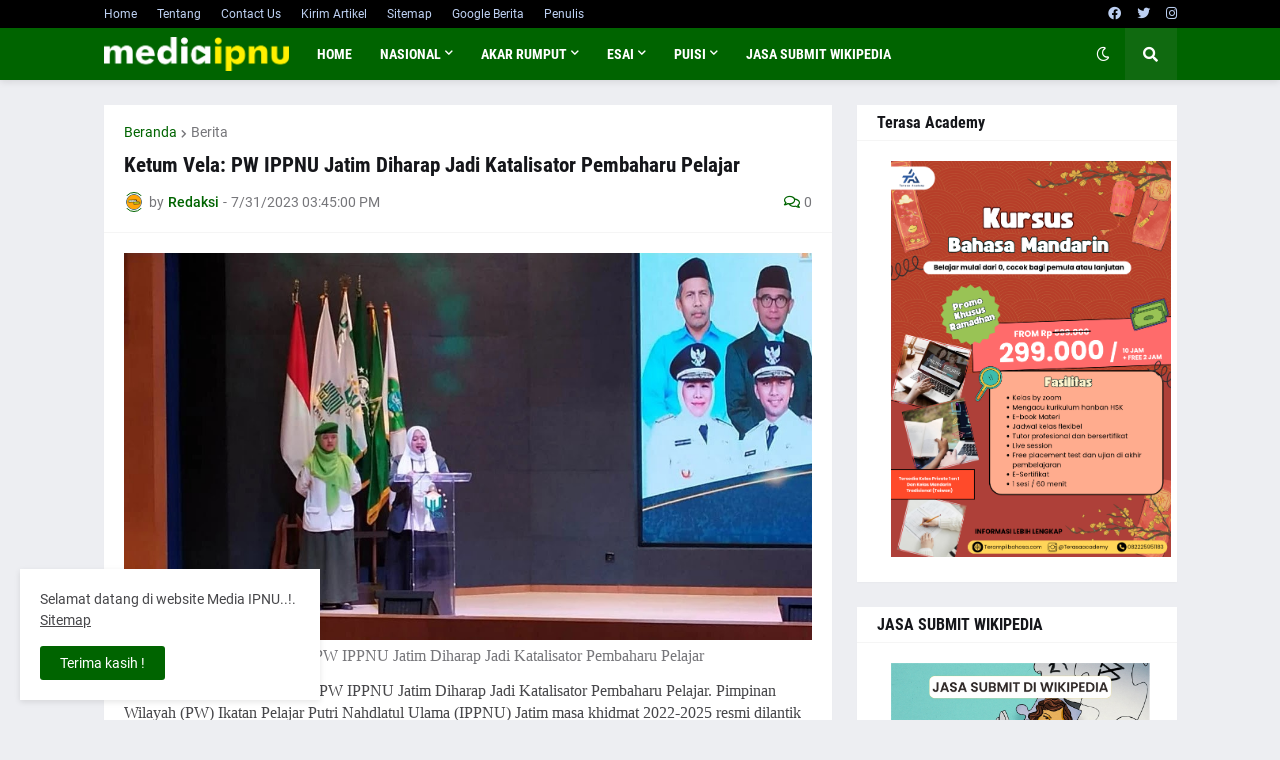

--- FILE ---
content_type: text/html; charset=UTF-8
request_url: https://www.mediaipnu.or.id/2023/07/ketum-vela-pw-ippnu-jatim-diharap-jadi.html
body_size: 46753
content:
<!DOCTYPE html>
<html class='ltr' dir='ltr' lang='id' xmlns='http://www.w3.org/1999/xhtml' xmlns:b='http://www.google.com/2005/gml/b' xmlns:data='http://www.google.com/2005/gml/data' xmlns:expr='http://www.google.com/2005/gml/expr'>
<head>
<base target='_blank'/>
<!-- REDIRECT NAMADOMAIN.COM KE WWW.NAMADOMAIN.COM -->
<!-- REDIRECT NAMADOMAIN.COM KE WWW.NAMADOMAIN.COM -->
<meta content='text/html; charset=UTF-8' http-equiv='Content-Type'/>
<meta content='width=device-width, initial-scale=1, minimum-scale=1, maximum-scale=1, user-scalable=yes' name='viewport'/>
<title>Ketum Vela: PW IPPNU Jatim Diharap Jadi Katalisator Pembaharu Pelajar</title>
<link href='//fonts.gstatic.com' rel='dns-prefetch'/>
<link href='//dnjs.cloudflare.com' rel='dns-prefetch'/>
<link href='//1.bp.blogspot.com' rel='dns-prefetch'/>
<link href='//2.bp.blogspot.com' rel='dns-prefetch'/>
<link href='//3.bp.blogspot.com' rel='dns-prefetch'/>
<link href='//4.bp.blogspot.com' rel='dns-prefetch'/>
<link href='//www.blogger.com' rel='dns-prefetch'/>
<meta content='blogger' name='generator'/>
<link href='https://www.mediaipnu.or.id/favicon.ico' rel='icon' type='image/x-icon'/>
<meta content='#006400' name='theme-color'/>
<link href='https://www.mediaipnu.or.id/2023/07/ketum-vela-pw-ippnu-jatim-diharap-jadi.html' rel='canonical'/>
<meta content='MEDIA IPNU - Ketum Vela: PW IPPNU Jatim Diharap Jadi Katalisator Pembaharu Pelajar. Pimpinan Wilayah (PW) Ikatan Pelajar Putri Nahdlatul Ulama ....' name='description'/>
<link href='https://blogger.googleusercontent.com/img/b/R29vZ2xl/AVvXsEhEulqzECdHcq6mknCmeXCDxKiHIeizsx4Cg3LkJae_AHOSUSzUfbwhl3Hd4AUarXKVUx-I7HOlb6u0Ob0yyQMecOuMEbnQ6deqXuL7FcxUPl4J0qlLDqI2bSWDoQqnnS_x43GP_nMQ_4y_ipYnJlQK7yZCCisM1ahSXcDXCb8v6wr9_HCO9R-pM7t77QU/w1600/Ketum%20Vela%20PW%20IPPNU%20Jatim%20Diharap%20Jadi%20Katalisator%20Pembaharu%20Pelajar.png' rel='image_src'/>
<!-- Metadata for Open Graph protocol. See http://ogp.me/. -->
<meta content='id' property='og:locale'/>
<meta content='article' property='og:type'/>
<meta content='Ketum Vela: PW IPPNU Jatim Diharap Jadi Katalisator Pembaharu Pelajar' property='og:title'/>
<meta content='https://www.mediaipnu.or.id/2023/07/ketum-vela-pw-ippnu-jatim-diharap-jadi.html' property='og:url'/>
<meta content='MEDIA IPNU - Ketum Vela: PW IPPNU Jatim Diharap Jadi Katalisator Pembaharu Pelajar. Pimpinan Wilayah (PW) Ikatan Pelajar Putri Nahdlatul Ulama ....' property='og:description'/>
<meta content='MEDIA IPNU - Alternatif Pusat Publikasi' property='og:site_name'/>
<meta content='https://blogger.googleusercontent.com/img/b/R29vZ2xl/AVvXsEhEulqzECdHcq6mknCmeXCDxKiHIeizsx4Cg3LkJae_AHOSUSzUfbwhl3Hd4AUarXKVUx-I7HOlb6u0Ob0yyQMecOuMEbnQ6deqXuL7FcxUPl4J0qlLDqI2bSWDoQqnnS_x43GP_nMQ_4y_ipYnJlQK7yZCCisM1ahSXcDXCb8v6wr9_HCO9R-pM7t77QU/w1600/Ketum%20Vela%20PW%20IPPNU%20Jatim%20Diharap%20Jadi%20Katalisator%20Pembaharu%20Pelajar.png' property='og:image'/>
<meta content='https://blogger.googleusercontent.com/img/b/R29vZ2xl/AVvXsEhEulqzECdHcq6mknCmeXCDxKiHIeizsx4Cg3LkJae_AHOSUSzUfbwhl3Hd4AUarXKVUx-I7HOlb6u0Ob0yyQMecOuMEbnQ6deqXuL7FcxUPl4J0qlLDqI2bSWDoQqnnS_x43GP_nMQ_4y_ipYnJlQK7yZCCisM1ahSXcDXCb8v6wr9_HCO9R-pM7t77QU/w1600/Ketum%20Vela%20PW%20IPPNU%20Jatim%20Diharap%20Jadi%20Katalisator%20Pembaharu%20Pelajar.png' name='twitter:image'/>
<meta content='summary_large_image' name='twitter:card'/>
<meta content='Ketum Vela: PW IPPNU Jatim Diharap Jadi Katalisator Pembaharu Pelajar' name='twitter:title'/>
<meta content='https://www.mediaipnu.or.id/2023/07/ketum-vela-pw-ippnu-jatim-diharap-jadi.html' name='twitter:domain'/>
<meta content='MEDIA IPNU - Ketum Vela: PW IPPNU Jatim Diharap Jadi Katalisator Pembaharu Pelajar. Pimpinan Wilayah (PW) Ikatan Pelajar Putri Nahdlatul Ulama ....' name='twitter:description'/>
<link rel="alternate" type="application/atom+xml" title="MEDIA IPNU - Alternatif Pusat Publikasi - Atom" href="https://www.mediaipnu.or.id/feeds/posts/default" />
<link rel="alternate" type="application/rss+xml" title="MEDIA IPNU - Alternatif Pusat Publikasi - RSS" href="https://www.mediaipnu.or.id/feeds/posts/default?alt=rss" />
<link rel="service.post" type="application/atom+xml" title="MEDIA IPNU - Alternatif Pusat Publikasi - Atom" href="https://www.blogger.com/feeds/8776405841944353432/posts/default" />

<link rel="alternate" type="application/atom+xml" title="MEDIA IPNU - Alternatif Pusat Publikasi - Atom" href="https://www.mediaipnu.or.id/feeds/3207479221609012026/comments/default" />
<!-- Font Awesome Free 5.15.1 -->
<link href='https://cdnjs.cloudflare.com/ajax/libs/font-awesome/5.15.1/css/fontawesome.min.css' rel='stylesheet'/>
<!-- 2e2870ba149dfca4cc9861e575c0b43ab25593a1 -->
<!-- Theme CSS Style -->
<style id='page-skin-1' type='text/css'><!--
/*
-----------------------------------------------
Blogger Template Style
Name:         GNews
Version:      1.6.0 - Premium
Author:       SDewery
Author Url:   https://Sdewery.me
-----------------------------------------------*/
<!-- Google Tag Manager -->
<script>(function(w,d,s,l,i){w[l]=w[l]||[];w[l].push({'gtm.start':
new Date().getTime(),event:'gtm.js'});var f=d.getElementsByTagName(s)[0],
j=d.createElement(s),dl=l!='dataLayer'?'&l='+l:'';j.async=true;j.src=
'https://www.googletagmanager.com/gtm.js?id='+i+dl;f.parentNode.insertBefore(j,f);
})(window,document,'script','dataLayer','GTM-PQ6KCD5');</script>
<!-- End Google Tag Manager -->
<!-- Global site tag (gtag.js) - Google Analytics -->
<script async="async" src="https://www.googletagmanager.com/gtag/js?id=UA-202388853-1" ></script>
<script>
window.dataLayer = window.dataLayer || [];
function gtag(){dataLayer.push(arguments);}
gtag('js', new Date());
gtag('config', 'UA-202388853-1');
</script>
<script src="https://analytics.ahrefs.com/analytics.js" data-key="+nQdRrDGsPhehJozngxv4w" async="async"></script>
<script>
var ahrefs_analytics_script = document.createElement('script');
ahrefs_analytics_script.async = true;
ahrefs_analytics_script.src = 'https://analytics.ahrefs.com/analytics.js';
ahrefs_analytics_script.setAttribute('data-key', '+nQdRrDGsPhehJozngxv4w');
document.getElementsByTagName('head')[0].appendChild(ahrefs_analytics_script);
</script>
<!-- Global site tag (gtag.js) - Google Analytics -->
<script async="async" src="https://www.googletagmanager.com/gtag/js?id=G-00PXLJXHP6" ></script>
<script>
window.dataLayer = window.dataLayer || [];
function gtag(){dataLayer.push(arguments);}
gtag('js', new Date());
gtag('config', 'G-00PXLJXHP6');
</script>
/*-- Google Fonts --*/
@font-face{font-family:'Roboto';font-style:italic;font-weight:400;src:url(https://fonts.gstatic.com/s/roboto/v20/KFOkCnqEu92Fr1Mu51xFIzIFKw.woff2) format("woff2");unicode-range:U+0460-052F,U+1C80-1C88,U+20B4,U+2DE0-2DFF,U+A640-A69F,U+FE2E-FE2F}
@font-face{font-family:'Roboto';font-style:italic;font-weight:400;src:url(https://fonts.gstatic.com/s/roboto/v20/KFOkCnqEu92Fr1Mu51xMIzIFKw.woff2) format("woff2");unicode-range:U+0400-045F,U+0490-0491,U+04B0-04B1,U+2116}
@font-face{font-family:'Roboto';font-style:italic;font-weight:400;src:url(https://fonts.gstatic.com/s/roboto/v20/KFOkCnqEu92Fr1Mu51xEIzIFKw.woff2) format("woff2");unicode-range:U+1F00-1FFF}
@font-face{font-family:'Roboto';font-style:italic;font-weight:400;src:url(https://fonts.gstatic.com/s/roboto/v20/KFOkCnqEu92Fr1Mu51xLIzIFKw.woff2) format("woff2");unicode-range:U+0370-03FF}
@font-face{font-family:'Roboto';font-style:italic;font-weight:400;src:url(https://fonts.gstatic.com/s/roboto/v20/KFOkCnqEu92Fr1Mu51xHIzIFKw.woff2) format("woff2");unicode-range:U+0102-0103,U+0110-0111,U+0128-0129,U+0168-0169,U+01A0-01A1,U+01AF-01B0,U+1EA0-1EF9,U+20AB}
@font-face{font-family:'Roboto';font-style:italic;font-weight:400;src:url(https://fonts.gstatic.com/s/roboto/v20/KFOkCnqEu92Fr1Mu51xGIzIFKw.woff2) format("woff2");unicode-range:U+0100-024F,U+0259,U+1E00-1EFF,U+2020,U+20A0-20AB,U+20AD-20CF,U+2113,U+2C60-2C7F,U+A720-A7FF}
@font-face{font-family:'Roboto';font-style:italic;font-weight:400;src:url(https://fonts.gstatic.com/s/roboto/v20/KFOkCnqEu92Fr1Mu51xIIzI.woff2) format("woff2");unicode-range:U+0000-00FF,U+0131,U+0152-0153,U+02BB-02BC,U+02C6,U+02DA,U+02DC,U+2000-206F,U+2074,U+20AC,U+2122,U+2191,U+2193,U+2212,U+2215,U+FEFF,U+FFFD}
@font-face{font-family:'Roboto';font-style:italic;font-weight:500;src:url(https://fonts.gstatic.com/s/roboto/v20/KFOjCnqEu92Fr1Mu51S7ACc3CsTKlA.woff2) format("woff2");unicode-range:U+0460-052F,U+1C80-1C88,U+20B4,U+2DE0-2DFF,U+A640-A69F,U+FE2E-FE2F}
@font-face{font-family:'Roboto';font-style:italic;font-weight:500;src:url(https://fonts.gstatic.com/s/roboto/v20/KFOjCnqEu92Fr1Mu51S7ACc-CsTKlA.woff2) format("woff2");unicode-range:U+0400-045F,U+0490-0491,U+04B0-04B1,U+2116}
@font-face{font-family:'Roboto';font-style:italic;font-weight:500;src:url(https://fonts.gstatic.com/s/roboto/v20/KFOjCnqEu92Fr1Mu51S7ACc2CsTKlA.woff2) format("woff2");unicode-range:U+1F00-1FFF}
@font-face{font-family:'Roboto';font-style:italic;font-weight:500;src:url(https://fonts.gstatic.com/s/roboto/v20/KFOjCnqEu92Fr1Mu51S7ACc5CsTKlA.woff2) format("woff2");unicode-range:U+0370-03FF}
@font-face{font-family:'Roboto';font-style:italic;font-weight:500;src:url(https://fonts.gstatic.com/s/roboto/v20/KFOjCnqEu92Fr1Mu51S7ACc1CsTKlA.woff2) format("woff2");unicode-range:U+0102-0103,U+0110-0111,U+0128-0129,U+0168-0169,U+01A0-01A1,U+01AF-01B0,U+1EA0-1EF9,U+20AB}
@font-face{font-family:'Roboto';font-style:italic;font-weight:500;src:url(https://fonts.gstatic.com/s/roboto/v20/KFOjCnqEu92Fr1Mu51S7ACc0CsTKlA.woff2) format("woff2");unicode-range:U+0100-024F,U+0259,U+1E00-1EFF,U+2020,U+20A0-20AB,U+20AD-20CF,U+2113,U+2C60-2C7F,U+A720-A7FF}
@font-face{font-family:'Roboto';font-style:italic;font-weight:500;src:url(https://fonts.gstatic.com/s/roboto/v20/KFOjCnqEu92Fr1Mu51S7ACc6CsQ.woff2) format("woff2");unicode-range:U+0000-00FF,U+0131,U+0152-0153,U+02BB-02BC,U+02C6,U+02DA,U+02DC,U+2000-206F,U+2074,U+20AC,U+2122,U+2191,U+2193,U+2212,U+2215,U+FEFF,U+FFFD}
@font-face{font-family:'Roboto';font-style:italic;font-weight:700;src:url(https://fonts.gstatic.com/s/roboto/v20/KFOjCnqEu92Fr1Mu51TzBic3CsTKlA.woff2) format("woff2");unicode-range:U+0460-052F,U+1C80-1C88,U+20B4,U+2DE0-2DFF,U+A640-A69F,U+FE2E-FE2F}
@font-face{font-family:'Roboto';font-style:italic;font-weight:700;src:url(https://fonts.gstatic.com/s/roboto/v20/KFOjCnqEu92Fr1Mu51TzBic-CsTKlA.woff2) format("woff2");unicode-range:U+0400-045F,U+0490-0491,U+04B0-04B1,U+2116}
@font-face{font-family:'Roboto';font-style:italic;font-weight:700;src:url(https://fonts.gstatic.com/s/roboto/v20/KFOjCnqEu92Fr1Mu51TzBic2CsTKlA.woff2) format("woff2");unicode-range:U+1F00-1FFF}
@font-face{font-family:'Roboto';font-style:italic;font-weight:700;src:url(https://fonts.gstatic.com/s/roboto/v20/KFOjCnqEu92Fr1Mu51TzBic5CsTKlA.woff2) format("woff2");unicode-range:U+0370-03FF}
@font-face{font-family:'Roboto';font-style:italic;font-weight:700;src:url(https://fonts.gstatic.com/s/roboto/v20/KFOjCnqEu92Fr1Mu51TzBic1CsTKlA.woff2) format("woff2");unicode-range:U+0102-0103,U+0110-0111,U+0128-0129,U+0168-0169,U+01A0-01A1,U+01AF-01B0,U+1EA0-1EF9,U+20AB}
@font-face{font-family:'Roboto';font-style:italic;font-weight:700;src:url(https://fonts.gstatic.com/s/roboto/v20/KFOjCnqEu92Fr1Mu51TzBic0CsTKlA.woff2) format("woff2");unicode-range:U+0100-024F,U+0259,U+1E00-1EFF,U+2020,U+20A0-20AB,U+20AD-20CF,U+2113,U+2C60-2C7F,U+A720-A7FF}
@font-face{font-family:'Roboto';font-style:italic;font-weight:700;src:url(https://fonts.gstatic.com/s/roboto/v20/KFOjCnqEu92Fr1Mu51TzBic6CsQ.woff2) format("woff2");unicode-range:U+0000-00FF,U+0131,U+0152-0153,U+02BB-02BC,U+02C6,U+02DA,U+02DC,U+2000-206F,U+2074,U+20AC,U+2122,U+2191,U+2193,U+2212,U+2215,U+FEFF,U+FFFD}
@font-face{font-family:'Roboto';font-style:normal;font-weight:400;src:url(https://fonts.gstatic.com/s/roboto/v20/KFOmCnqEu92Fr1Mu72xKOzY.woff2) format("woff2");unicode-range:U+0460-052F,U+1C80-1C88,U+20B4,U+2DE0-2DFF,U+A640-A69F,U+FE2E-FE2F}
@font-face{font-family:'Roboto';font-style:normal;font-weight:400;src:url(https://fonts.gstatic.com/s/roboto/v20/KFOmCnqEu92Fr1Mu5mxKOzY.woff2) format("woff2");unicode-range:U+0400-045F,U+0490-0491,U+04B0-04B1,U+2116}
@font-face{font-family:'Roboto';font-style:normal;font-weight:400;src:url(https://fonts.gstatic.com/s/roboto/v20/KFOmCnqEu92Fr1Mu7mxKOzY.woff2) format("woff2");unicode-range:U+1F00-1FFF}
@font-face{font-family:'Roboto';font-style:normal;font-weight:400;src:url(https://fonts.gstatic.com/s/roboto/v20/KFOmCnqEu92Fr1Mu4WxKOzY.woff2) format("woff2");unicode-range:U+0370-03FF}
@font-face{font-family:'Roboto';font-style:normal;font-weight:400;src:url(https://fonts.gstatic.com/s/roboto/v20/KFOmCnqEu92Fr1Mu7WxKOzY.woff2) format("woff2");unicode-range:U+0102-0103,U+0110-0111,U+0128-0129,U+0168-0169,U+01A0-01A1,U+01AF-01B0,U+1EA0-1EF9,U+20AB}
@font-face{font-family:'Roboto';font-style:normal;font-weight:400;src:url(https://fonts.gstatic.com/s/roboto/v20/KFOmCnqEu92Fr1Mu7GxKOzY.woff2) format("woff2");unicode-range:U+0100-024F,U+0259,U+1E00-1EFF,U+2020,U+20A0-20AB,U+20AD-20CF,U+2113,U+2C60-2C7F,U+A720-A7FF}
@font-face{font-family:'Roboto';font-style:normal;font-weight:400;src:url(https://fonts.gstatic.com/s/roboto/v20/KFOmCnqEu92Fr1Mu4mxK.woff2) format("woff2");unicode-range:U+0000-00FF,U+0131,U+0152-0153,U+02BB-02BC,U+02C6,U+02DA,U+02DC,U+2000-206F,U+2074,U+20AC,U+2122,U+2191,U+2193,U+2212,U+2215,U+FEFF,U+FFFD}
@font-face{font-family:'Roboto';font-style:normal;font-weight:500;src:url(https://fonts.gstatic.com/s/roboto/v20/KFOlCnqEu92Fr1MmEU9fCRc4EsA.woff2) format("woff2");unicode-range:U+0460-052F,U+1C80-1C88,U+20B4,U+2DE0-2DFF,U+A640-A69F,U+FE2E-FE2F}
@font-face{font-family:'Roboto';font-style:normal;font-weight:500;src:url(https://fonts.gstatic.com/s/roboto/v20/KFOlCnqEu92Fr1MmEU9fABc4EsA.woff2) format("woff2");unicode-range:U+0400-045F,U+0490-0491,U+04B0-04B1,U+2116}
@font-face{font-family:'Roboto';font-style:normal;font-weight:500;src:url(https://fonts.gstatic.com/s/roboto/v20/KFOlCnqEu92Fr1MmEU9fCBc4EsA.woff2) format("woff2");unicode-range:U+1F00-1FFF}
@font-face{font-family:'Roboto';font-style:normal;font-weight:500;src:url(https://fonts.gstatic.com/s/roboto/v20/KFOlCnqEu92Fr1MmEU9fBxc4EsA.woff2) format("woff2");unicode-range:U+0370-03FF}
@font-face{font-family:'Roboto';font-style:normal;font-weight:500;src:url(https://fonts.gstatic.com/s/roboto/v20/KFOlCnqEu92Fr1MmEU9fCxc4EsA.woff2) format("woff2");unicode-range:U+0102-0103,U+0110-0111,U+0128-0129,U+0168-0169,U+01A0-01A1,U+01AF-01B0,U+1EA0-1EF9,U+20AB}
@font-face{font-family:'Roboto';font-style:normal;font-weight:500;src:url(https://fonts.gstatic.com/s/roboto/v20/KFOlCnqEu92Fr1MmEU9fChc4EsA.woff2) format("woff2");unicode-range:U+0100-024F,U+0259,U+1E00-1EFF,U+2020,U+20A0-20AB,U+20AD-20CF,U+2113,U+2C60-2C7F,U+A720-A7FF}
@font-face{font-family:'Roboto';font-style:normal;font-weight:500;src:url(https://fonts.gstatic.com/s/roboto/v20/KFOlCnqEu92Fr1MmEU9fBBc4.woff2) format("woff2");unicode-range:U+0000-00FF,U+0131,U+0152-0153,U+02BB-02BC,U+02C6,U+02DA,U+02DC,U+2000-206F,U+2074,U+20AC,U+2122,U+2191,U+2193,U+2212,U+2215,U+FEFF,U+FFFD}
@font-face{font-family:'Roboto';font-style:normal;font-weight:700;src:url(https://fonts.gstatic.com/s/roboto/v20/KFOlCnqEu92Fr1MmWUlfCRc4EsA.woff2) format("woff2");unicode-range:U+0460-052F,U+1C80-1C88,U+20B4,U+2DE0-2DFF,U+A640-A69F,U+FE2E-FE2F}
@font-face{font-family:'Roboto';font-style:normal;font-weight:700;src:url(https://fonts.gstatic.com/s/roboto/v20/KFOlCnqEu92Fr1MmWUlfABc4EsA.woff2) format("woff2");unicode-range:U+0400-045F,U+0490-0491,U+04B0-04B1,U+2116}
@font-face{font-family:'Roboto';font-style:normal;font-weight:700;src:url(https://fonts.gstatic.com/s/roboto/v20/KFOlCnqEu92Fr1MmWUlfCBc4EsA.woff2) format("woff2");unicode-range:U+1F00-1FFF}
@font-face{font-family:'Roboto';font-style:normal;font-weight:700;src:url(https://fonts.gstatic.com/s/roboto/v20/KFOlCnqEu92Fr1MmWUlfBxc4EsA.woff2) format("woff2");unicode-range:U+0370-03FF}
@font-face{font-family:'Roboto';font-style:normal;font-weight:700;src:url(https://fonts.gstatic.com/s/roboto/v20/KFOlCnqEu92Fr1MmWUlfCxc4EsA.woff2) format("woff2");unicode-range:U+0102-0103,U+0110-0111,U+0128-0129,U+0168-0169,U+01A0-01A1,U+01AF-01B0,U+1EA0-1EF9,U+20AB}
@font-face{font-family:'Roboto';font-style:normal;font-weight:700;src:url(https://fonts.gstatic.com/s/roboto/v20/KFOlCnqEu92Fr1MmWUlfChc4EsA.woff2) format("woff2");unicode-range:U+0100-024F,U+0259,U+1E00-1EFF,U+2020,U+20A0-20AB,U+20AD-20CF,U+2113,U+2C60-2C7F,U+A720-A7FF}
@font-face{font-family:'Roboto';font-style:normal;font-weight:700;src:url(https://fonts.gstatic.com/s/roboto/v20/KFOlCnqEu92Fr1MmWUlfBBc4.woff2) format("woff2");unicode-range:U+0000-00FF,U+0131,U+0152-0153,U+02BB-02BC,U+02C6,U+02DA,U+02DC,U+2000-206F,U+2074,U+20AC,U+2122,U+2191,U+2193,U+2212,U+2215,U+FEFF,U+FFFD}
@font-face{font-family:'Roboto Condensed';font-style:italic;font-weight:400;font-display:swap;src:url(https://fonts.gstatic.com/s/robotocondensed/v19/ieVj2ZhZI2eCN5jzbjEETS9weq8-19eLAgM9UvI.woff2) format("woff2");unicode-range:U+0460-052F,U+1C80-1C88,U+20B4,U+2DE0-2DFF,U+A640-A69F,U+FE2E-FE2F}
@font-face{font-family:'Roboto Condensed';font-style:italic;font-weight:400;font-display:swap;src:url(https://fonts.gstatic.com/s/robotocondensed/v19/ieVj2ZhZI2eCN5jzbjEETS9weq8-19eLCwM9UvI.woff2) format("woff2");unicode-range:U+0400-045F,U+0490-0491,U+04B0-04B1,U+2116}
@font-face{font-family:'Roboto Condensed';font-style:italic;font-weight:400;font-display:swap;src:url(https://fonts.gstatic.com/s/robotocondensed/v19/ieVj2ZhZI2eCN5jzbjEETS9weq8-19eLAwM9UvI.woff2) format("woff2");unicode-range:U+1F00-1FFF}
@font-face{font-family:'Roboto Condensed';font-style:italic;font-weight:400;font-display:swap;src:url(https://fonts.gstatic.com/s/robotocondensed/v19/ieVj2ZhZI2eCN5jzbjEETS9weq8-19eLDAM9UvI.woff2) format("woff2");unicode-range:U+0370-03FF}
@font-face{font-family:'Roboto Condensed';font-style:italic;font-weight:400;font-display:swap;src:url(https://fonts.gstatic.com/s/robotocondensed/v19/ieVj2ZhZI2eCN5jzbjEETS9weq8-19eLAAM9UvI.woff2) format("woff2");unicode-range:U+0102-0103,U+0110-0111,U+0128-0129,U+0168-0169,U+01A0-01A1,U+01AF-01B0,U+1EA0-1EF9,U+20AB}
@font-face{font-family:'Roboto Condensed';font-style:italic;font-weight:400;font-display:swap;src:url(https://fonts.gstatic.com/s/robotocondensed/v19/ieVj2ZhZI2eCN5jzbjEETS9weq8-19eLAQM9UvI.woff2) format("woff2");unicode-range:U+0100-024F,U+0259,U+1E00-1EFF,U+2020,U+20A0-20AB,U+20AD-20CF,U+2113,U+2C60-2C7F,U+A720-A7FF}
@font-face{font-family:'Roboto Condensed';font-style:italic;font-weight:400;font-display:swap;src:url(https://fonts.gstatic.com/s/robotocondensed/v19/ieVj2ZhZI2eCN5jzbjEETS9weq8-19eLDwM9.woff2) format("woff2");unicode-range:U+0000-00FF,U+0131,U+0152-0153,U+02BB-02BC,U+02C6,U+02DA,U+02DC,U+2000-206F,U+2074,U+20AC,U+2122,U+2191,U+2193,U+2212,U+2215,U+FEFF,U+FFFD}
@font-face{font-family:'Roboto Condensed';font-style:italic;font-weight:700;font-display:swap;src:url(https://fonts.gstatic.com/s/robotocondensed/v19/ieVg2ZhZI2eCN5jzbjEETS9weq8-19eDtCYoYNNZQyQ.woff2) format("woff2");unicode-range:U+0460-052F,U+1C80-1C88,U+20B4,U+2DE0-2DFF,U+A640-A69F,U+FE2E-FE2F}
@font-face{font-family:'Roboto Condensed';font-style:italic;font-weight:700;font-display:swap;src:url(https://fonts.gstatic.com/s/robotocondensed/v19/ieVg2ZhZI2eCN5jzbjEETS9weq8-19eDtCYoadNZQyQ.woff2) format("woff2");unicode-range:U+0400-045F,U+0490-0491,U+04B0-04B1,U+2116}
@font-face{font-family:'Roboto Condensed';font-style:italic;font-weight:700;font-display:swap;src:url(https://fonts.gstatic.com/s/robotocondensed/v19/ieVg2ZhZI2eCN5jzbjEETS9weq8-19eDtCYoYdNZQyQ.woff2) format("woff2");unicode-range:U+1F00-1FFF}
@font-face{font-family:'Roboto Condensed';font-style:italic;font-weight:700;font-display:swap;src:url(https://fonts.gstatic.com/s/robotocondensed/v19/ieVg2ZhZI2eCN5jzbjEETS9weq8-19eDtCYobtNZQyQ.woff2) format("woff2");unicode-range:U+0370-03FF}
@font-face{font-family:'Roboto Condensed';font-style:italic;font-weight:700;font-display:swap;src:url(https://fonts.gstatic.com/s/robotocondensed/v19/ieVg2ZhZI2eCN5jzbjEETS9weq8-19eDtCYoYtNZQyQ.woff2) format("woff2");unicode-range:U+0102-0103,U+0110-0111,U+0128-0129,U+0168-0169,U+01A0-01A1,U+01AF-01B0,U+1EA0-1EF9,U+20AB}
@font-face{font-family:'Roboto Condensed';font-style:italic;font-weight:700;font-display:swap;src:url(https://fonts.gstatic.com/s/robotocondensed/v19/ieVg2ZhZI2eCN5jzbjEETS9weq8-19eDtCYoY9NZQyQ.woff2) format("woff2");unicode-range:U+0100-024F,U+0259,U+1E00-1EFF,U+2020,U+20A0-20AB,U+20AD-20CF,U+2113,U+2C60-2C7F,U+A720-A7FF}
@font-face{font-family:'Roboto Condensed';font-style:italic;font-weight:700;font-display:swap;src:url(https://fonts.gstatic.com/s/robotocondensed/v19/ieVg2ZhZI2eCN5jzbjEETS9weq8-19eDtCYobdNZ.woff2) format("woff2");unicode-range:U+0000-00FF,U+0131,U+0152-0153,U+02BB-02BC,U+02C6,U+02DA,U+02DC,U+2000-206F,U+2074,U+20AC,U+2122,U+2191,U+2193,U+2212,U+2215,U+FEFF,U+FFFD}
@font-face{font-family:'Roboto Condensed';font-style:normal;font-weight:400;font-display:swap;src:url(https://fonts.gstatic.com/s/robotocondensed/v19/ieVl2ZhZI2eCN5jzbjEETS9weq8-19-7DRs5.woff2) format("woff2");unicode-range:U+0460-052F,U+1C80-1C88,U+20B4,U+2DE0-2DFF,U+A640-A69F,U+FE2E-FE2F}
@font-face{font-family:'Roboto Condensed';font-style:normal;font-weight:400;font-display:swap;src:url(https://fonts.gstatic.com/s/robotocondensed/v19/ieVl2ZhZI2eCN5jzbjEETS9weq8-19a7DRs5.woff2) format("woff2");unicode-range:U+0400-045F,U+0490-0491,U+04B0-04B1,U+2116}
@font-face{font-family:'Roboto Condensed';font-style:normal;font-weight:400;font-display:swap;src:url(https://fonts.gstatic.com/s/robotocondensed/v19/ieVl2ZhZI2eCN5jzbjEETS9weq8-1967DRs5.woff2) format("woff2");unicode-range:U+1F00-1FFF}
@font-face{font-family:'Roboto Condensed';font-style:normal;font-weight:400;font-display:swap;src:url(https://fonts.gstatic.com/s/robotocondensed/v19/ieVl2ZhZI2eCN5jzbjEETS9weq8-19G7DRs5.woff2) format("woff2");unicode-range:U+0370-03FF}
@font-face{font-family:'Roboto Condensed';font-style:normal;font-weight:400;font-display:swap;src:url(https://fonts.gstatic.com/s/robotocondensed/v19/ieVl2ZhZI2eCN5jzbjEETS9weq8-1927DRs5.woff2) format("woff2");unicode-range:U+0102-0103,U+0110-0111,U+0128-0129,U+0168-0169,U+01A0-01A1,U+01AF-01B0,U+1EA0-1EF9,U+20AB}
@font-face{font-family:'Roboto Condensed';font-style:normal;font-weight:400;font-display:swap;src:url(https://fonts.gstatic.com/s/robotocondensed/v19/ieVl2ZhZI2eCN5jzbjEETS9weq8-19y7DRs5.woff2) format("woff2");unicode-range:U+0100-024F,U+0259,U+1E00-1EFF,U+2020,U+20A0-20AB,U+20AD-20CF,U+2113,U+2C60-2C7F,U+A720-A7FF}
@font-face{font-family:'Roboto Condensed';font-style:normal;font-weight:400;font-display:swap;src:url(https://fonts.gstatic.com/s/robotocondensed/v19/ieVl2ZhZI2eCN5jzbjEETS9weq8-19K7DQ.woff2) format("woff2");unicode-range:U+0000-00FF,U+0131,U+0152-0153,U+02BB-02BC,U+02C6,U+02DA,U+02DC,U+2000-206F,U+2074,U+20AC,U+2122,U+2191,U+2193,U+2212,U+2215,U+FEFF,U+FFFD}
@font-face{font-family:'Roboto Condensed';font-style:normal;font-weight:700;font-display:swap;src:url(https://fonts.gstatic.com/s/robotocondensed/v19/ieVi2ZhZI2eCN5jzbjEETS9weq8-32meGCkYb8td.woff2) format("woff2");unicode-range:U+0460-052F,U+1C80-1C88,U+20B4,U+2DE0-2DFF,U+A640-A69F,U+FE2E-FE2F}
@font-face{font-family:'Roboto Condensed';font-style:normal;font-weight:700;font-display:swap;src:url(https://fonts.gstatic.com/s/robotocondensed/v19/ieVi2ZhZI2eCN5jzbjEETS9weq8-32meGCAYb8td.woff2) format("woff2");unicode-range:U+0400-045F,U+0490-0491,U+04B0-04B1,U+2116}
@font-face{font-family:'Roboto Condensed';font-style:normal;font-weight:700;font-display:swap;src:url(https://fonts.gstatic.com/s/robotocondensed/v19/ieVi2ZhZI2eCN5jzbjEETS9weq8-32meGCgYb8td.woff2) format("woff2");unicode-range:U+1F00-1FFF}
@font-face{font-family:'Roboto Condensed';font-style:normal;font-weight:700;font-display:swap;src:url(https://fonts.gstatic.com/s/robotocondensed/v19/ieVi2ZhZI2eCN5jzbjEETS9weq8-32meGCcYb8td.woff2) format("woff2");unicode-range:U+0370-03FF}
@font-face{font-family:'Roboto Condensed';font-style:normal;font-weight:700;font-display:swap;src:url(https://fonts.gstatic.com/s/robotocondensed/v19/ieVi2ZhZI2eCN5jzbjEETS9weq8-32meGCsYb8td.woff2) format("woff2");unicode-range:U+0102-0103,U+0110-0111,U+0128-0129,U+0168-0169,U+01A0-01A1,U+01AF-01B0,U+1EA0-1EF9,U+20AB}
@font-face{font-family:'Roboto Condensed';font-style:normal;font-weight:700;font-display:swap;src:url(https://fonts.gstatic.com/s/robotocondensed/v19/ieVi2ZhZI2eCN5jzbjEETS9weq8-32meGCoYb8td.woff2) format("woff2");unicode-range:U+0100-024F,U+0259,U+1E00-1EFF,U+2020,U+20A0-20AB,U+20AD-20CF,U+2113,U+2C60-2C7F,U+A720-A7FF}
@font-face{font-family:'Roboto Condensed';font-style:normal;font-weight:700;font-display:swap;src:url(https://fonts.gstatic.com/s/robotocondensed/v19/ieVi2ZhZI2eCN5jzbjEETS9weq8-32meGCQYbw.woff2) format("woff2");unicode-range:U+0000-00FF,U+0131,U+0152-0153,U+02BB-02BC,U+02C6,U+02DA,U+02DC,U+2000-206F,U+2074,U+20AC,U+2122,U+2191,U+2193,U+2212,U+2215,U+FEFF,U+FFFD}
/*-- Font Awesome Free 5.15.1 --*/
@font-face{font-family:"Font Awesome 5 Brands";font-display:swap;font-style:normal;font-weight:400;font-display:block;src:url(https://cdnjs.cloudflare.com/ajax/libs/font-awesome/5.15.1/webfonts/fa-brands-400.eot);src:url(https://cdnjs.cloudflare.com/ajax/libs/font-awesome/5.15.1/webfonts/fa-brands-400.eot?#iefix) format("embedded-opentype"),url(https://cdnjs.cloudflare.com/ajax/libs/font-awesome/5.15.1/webfonts/fa-brands-400.woff2) format("woff2"),url(https://cdnjs.cloudflare.com/ajax/libs/font-awesome/5.15.1/webfonts/fa-brands-400.woff) format("woff"),url(https://cdnjs.cloudflare.com/ajax/libs/font-awesome/5.15.1/webfonts/fa-brands-400.ttf) format("truetype"),url(https://cdnjs.cloudflare.com/ajax/libs/font-awesome/5.15.1/webfonts/fa-brands-400.svg#fontawesome) format("svg")}.fab{font-family:"Font Awesome 5 Brands";font-weight:400}
@font-face{font-family:"Font Awesome 5 Free";font-display:swap;font-style:normal;font-weight:400;font-display:block;src:url(https://cdnjs.cloudflare.com/ajax/libs/font-awesome/5.15.1/webfonts/fa-regular-400.eot);src:url(https://cdnjs.cloudflare.com/ajax/libs/font-awesome/5.15.1/webfonts/fa-regular-400.eot?#iefix) format("embedded-opentype"),url(https://cdnjs.cloudflare.com/ajax/libs/font-awesome/5.15.1/webfonts/fa-regular-400.woff2) format("woff2"),url(https://cdnjs.cloudflare.com/ajax/libs/font-awesome/5.15.1/webfonts/fa-regular-400.woff) format("woff"),url(https://cdnjs.cloudflare.com/ajax/libs/font-awesome/5.15.1/webfonts/fa-regular-400.ttf) format("truetype"),url(https://cdnjs.cloudflare.com/ajax/libs/font-awesome/5.15.1/webfonts/fa-regular-400.svg#fontawesome) format("svg")}.far{font-family:"Font Awesome 5 Free";font-weight:400}
@font-face{font-family:"Font Awesome 5 Free";font-display:swap;font-style:normal;font-weight:900;font-display:block;src:url(https://cdnjs.cloudflare.com/ajax/libs/font-awesome/5.15.1/webfonts/fa-solid-900.eot);src:url(https://cdnjs.cloudflare.com/ajax/libs/font-awesome/5.15.1/webfonts/fa-solid-900.eot?#iefix) format("embedded-opentype"),url(https://cdnjs.cloudflare.com/ajax/libs/font-awesome/5.15.1/webfonts/fa-solid-900.woff2) format("woff2"),url(https://cdnjs.cloudflare.com/ajax/libs/font-awesome/5.15.1/webfonts/fa-solid-900.woff) format("woff"),url(https://cdnjs.cloudflare.com/ajax/libs/font-awesome/5.15.1/webfonts/fa-solid-900.ttf) format("truetype"),url(https://cdnjs.cloudflare.com/ajax/libs/font-awesome/5.15.1/webfonts/fa-solid-900.svg#fontawesome) format("svg")}.fa,.far,.fas{font-family:"Font Awesome 5 Free"}.fa,.fas{font-weight:900}
/*-- CSS Variables --*/
:root{
--body-font:'Roboto', Arial, sans-serif;
--menu-font:'Roboto Condensed', Arial, sans-serif;
--title-font:'Roboto Condensed', Arial, sans-serif;
--meta-font:'Roboto', Arial, sans-serif;
--text-font:'Roboto', Arial, sans-serif;
--body-bg-color:#EDEEF2;
--body-bg:#EDEEF2 none repeat fixed top left;
--outer-bg:#EDEEF2;
--main-color:#006400;
--title-color:#15161A;
--title-hover-color:#006400;
--meta-color:#76767A;
--text-color:#47474A;
--tag-bg:#006400aa;
--topbar-bg:#000000;
--topbar-color:#BDD0F2;
--topbar-hover-color:#FFFFFF;
--header-bg:#006400;
--header-color:#FFFFFF;
--header-hover-color:#BDD0F2;
--submenu-bg:#FFFFFF;
--submenu-color:#15161A;
--submenu-hover-color:#006400;
--megamenu-bg:#FFFFFF;
--megamenu-color:#15161A;
--megamenu-hover-color:#006400;
--mobilemenu-bg:#FFFFFF;
--mobilemenu-color:#15161A;
--mobilemenu-hover-color:#006400;
--widget-bg:#FFFFFF;
--widget-title-color:#15161A;
--post-title-color:#15161A;
--post-title-hover-color:#006400;
--post-text-color:#47474A;
--footer-bg:#111118;
--footer-color:#FCFCFC;
--footer-hover-color:#006400;
--footer-text-color:#BABABA;
--footerbar-bg:#0B0C11;
--footerbar-color:#FCFCFC;
--footerbar-hover-color:#006400;
--cookie-bg:#FFFFFF;
--cookie-color:#47474A;
--button-bg:#006400;
--button-lite-bg:#00640010;
--button-color:#FFFFFF;
--button-hover-bg:#0036b5;
--button-hover-color:#FFFFFF;
--border-color:rgba(155,155,155,0.1);
--border-radius:3px;
--widget-shadow:0 1px 2px rgba(0,0,0,0.025);
--avatar-shadow:0px 1px 4px rgba(0,0,0,0.05);
}
html.is-dark{
--body-bg-color:#2b2b2b;
--body-bg:#EDEEF2 none repeat fixed top left;
--outer-bg:#181818;
--title-color:#f6f7f8;
--title-hover-color:#006400;
--meta-color:#aaaaaa;
--text-color:#b4b6ba;
--topbar-bg:#181818;
--topbar-color:#c2c2c3;
--topbar-hover-color:#006400;
--header-bg:#202020;
--header-color:#f6f7f8;
--header-hover-color:#006400;
--submenu-bg:#242424;
--submenu-color:#f6f7f8;
--submenu-hover-color:#006400;
--megamenu-bg:#242424;
--megamenu-color:#f6f7f8;
--megamenu-hover-color:#006400;
--mobilemenu-bg:#181818;
--mobilemenu-color:#f6f7f8;
--mobilemenu-hover-color:#006400;
--widget-bg:#202020;
--widget-title-color:#f6f7f8;
--post-title-color:#f6f7f8;
--post-title-hover-color:#006400;
--post-text-color:b4b6ba;
--footer-bg:#202020;
--footer-color:#f6f7f8;
--footer-hover-color:#006400;
--footer-text-color:#b4b6ba;
--footerbar-bg:#181818;
--footerbar-color:#f6f7f8;
--footerbar-hover-color:#006400;
--cookie-bg:#242424;
--cookie-color:#b4b6ba;
--button-bg:#006400;
--button-color:#ffffff;
--button-hover-bg:#0036b5;
--button-hover-color:#FFFFFF;
--border-color:rgba(155,155,155,0.05);
}
html.rtl{
--body-font:'Tajawal',Arial,sans-serif;
--title-font:'Tajawal',Arial,sans-serif;
--meta-font:'Tajawal',Arial,sans-serif;
--text-font:'Tajawal',Arial,sans-serif;
}
/*-- Reset CSS --*/
a,abbr,acronym,address,applet,b,big,blockquote,body,caption,center,cite,code,dd,del,dfn,div,dl,dt,em,fieldset,font,form,h1,h2,h3,h4,h5,h6,html,i,iframe,img,ins,kbd,label,legend,li,object,p,pre,q,s,samp,small,span,strike,strong,sub,sup,table,tbody,td,tfoot,th,thead,tr,tt,u,ul,var{padding:0;margin:0;border:0;outline:none;vertical-align:baseline;background:0 0;text-decoration:none}dl,ul{list-style-position:inside;list-style:none}ul li{list-style:none}caption{text-align:center}img{border:none;position:relative}a,a:visited{text-decoration:none}.clearfix{clear:both}.section,.widget,.widget ul{margin:0;padding:0}a{color:var(--main-color)}a img{border:0}abbr{text-decoration:none}.CSS_LIGHTBOX{z-index:999999!important}.CSS_LIGHTBOX_ATTRIBUTION_INDEX_CONTAINER .CSS_HCONT_CHILDREN_HOLDER > .CSS_LAYOUT_COMPONENT.CSS_HCONT_CHILD:first-child > .CSS_LAYOUT_COMPONENT{opacity:0}.separator a{text-decoration:none!important;clear:none!important;float:none!important;margin-left:0!important;margin-right:0!important}#Navbar1,#navbar-iframe,.widget-item-control,a.quickedit,.home-link,.feed-links{display:none!important}.center{display:table;margin:0 auto;position:relative}.widget > h2,.widget > h3{display:none}.widget iframe,.widget img{max-width:100%}button,input,select,textarea{font-family:var(--body-font);-webkit-appearance:none;-moz-appearance:none;appearance:none;outline:none;border-radius:0}
/*-- Style CSS --*/
*{box-sizing:border-box}
html{position:relative;word-break:break-word;word-wrap:break-word;text-rendering:optimizeLegibility;-webkit-font-smoothing:antialiased;-webkit-text-size-adjust:100%}
body{position:relative;background:var(--body-bg);background-color:var(--body-bg-color);font-family:var(--body-font);font-size:14px;color:var(--text-color);font-weight:400;font-style:normal;line-height:1.4em}
.rtl{direction:rtl}
h1,h2,h3,h4,h5,h6{font-family:var(--title-font);font-weight:700}
a,input,button{transition:all .0s ease}
#outer-wrapper{position:relative;overflow:hidden;width:100%;max-width:100%;background-color:var(--outer-bg);margin:0 auto;padding:0}
.is-boxed #outer-wrapper{width:1123px;max-width:100%;box-shadow:0 0 20px rgba(0,0,0,0.1)}
.is-dark .is-boxed #outer-wrapper{box-shadow:0 0 20px rgba(0,0,0,0.3)}
.container{position:relative}
.row-x1{width:1073px}
.row-x2{width:100%}
.flex-center{display:flex;justify-content:center}
#content-wrapper{position:relative;float:left;width:100%;overflow:hidden;padding:25px 0;margin:0}
#content-wrapper > .container{display:flex;justify-content:space-between}
.is-left #content-wrapper > .container,.rtl .is-right #content-wrapper > .container{flex-direction:row-reverse}
.rtl .is-left #content-wrapper > .container{flex-direction:row}
.theiaStickySidebar:before,.theiaStickySidebar:after{content:'';display:table;clear:both}
#main-wrapper{position:relative;width:calc(100% - 345px)}
.no-sidebar #main-wrapper{width:100%}
#sidebar-wrapper{position:relative;width:320px}
.no-sidebar #sidebar-wrapper{display:none}
.btn{position:relative;border:0;border-radius:var(--border-radius)}
.entry-image-wrap,.author-avatar-wrap,.comments .avatar-image-container{display:block;position:relative;overflow:hidden;background-color:rgba(155,155,155,0.05);z-index:5;color:transparent!important}
.entry-thumb,.author-avatar{display:block;position:relative;width:100%;height:100%;background-size:cover;background-position:center center;background-repeat:no-repeat;z-index:1;opacity:0;transition:opacity .35s ease,filter 0s ease}
.author-avatar{background-size:100%;background-position:0 0}
.entry-thumb.lazy-ify,.author-avatar.lazy-ify{opacity:1}
.entry-image-wrap:hover .entry-thumb,.card-style:hover .entry-image-wrap .entry-thumb{filter:brightness(1.03)}
.entry-image-wrap.is-video:after{position:absolute;content:'\f04b';top:50%;right:50%;background-color:rgba(0,0,0,0.5);width:34px;height:34px;font-family:'Font Awesome 5 Free';font-size:11px;color:#fff;font-weight:900;display:flex;align-items:center;justify-content:center;z-index:5;transform:translate(50%,-50%);box-sizing:border-box;padding:0 0 0 1px;margin:0;border:2px solid #fff;border-radius:50%;opacity:.9;transition:opacity .17s ease}
.entry-image-wrap.is-video:hover:after,.card-style:hover .entry-image-wrap.is-video:after{opacity:1}
.card-style .entry-image-wrap.is-video:after{top:15px;right:15px;transform:translate(0)}
.rtl .card-style .entry-image-wrap.is-video:after{left:15px;right:unset}
.entry-category{display:block;font-size:13px;color:var(--main-color);font-weight:500;text-transform:uppercase;margin:0 0 5px}
.entry-title{display:block;color:var(--post-title-color);font-weight:700;line-height:1.3em}
.entry-title a{display:block;color:var(--post-title-color)}
.entry-title a:hover{color:var(--post-title-hover-color)}
.entry-meta{display:flex;font-family:var(--meta-font);font-size:12px;color:var(--meta-color);font-weight:400;margin:4px 0 0}
.entry-meta .mi{display:flex}
.entry-meta .mi,.entry-meta .sp{margin:0 4px 0 0}
.rtl .entry-meta .mi,.rtl .entry-meta .sp{margin:0 0 0 4px}
.entry-meta .author-name{color:var(--main-color);font-weight:500}
.excerpt{font-family:var(--text-font);line-height:1.5em}
.before-mask:before{content:'';position:absolute;left:0;right:0;bottom:0;height:70%;background-image:linear-gradient(to bottom,rgba(0,0,0,0),rgba(0,0,0,0.7));-webkit-backface-visibility:hidden;backface-visibility:hidden;z-index:2;opacity:1;margin:0;transition:opacity .25s ease}
.card-style{overflow:hidden}
.entry-info{position:absolute;left:0;bottom:0;width:100%;background:linear-gradient(to bottom,rgba(0,0,0,0) 10%,rgba(0,0,0,0.5));overflow:hidden;z-index:10;display:flex;flex-direction:column;padding:15px}
.entry-info .entry-category{display:flex;width:-moz-fit-content;width:fit-content;height:18px;background-color:var(--tag-bg);font-size:11px;color:#fff;font-weight:400;align-items:center;padding:0 5px;margin:0 0 10px;border-radius:2px}
.entry-info .entry-title a{color:#fff;text-shadow:0 1px 2px rgba(0,0,0,0.1)}
.entry-info .entry-meta{color:#c5c5c5;text-shadow:0 1px 2px rgba(0,0,0,0.1)}
.entry-info .entry-meta .author-name{color:#e5e5e5}
.error-msg{display:flex;align-items:center;font-size:14px;color:var(--meta-color);padding:20px 0;font-weight:400}
.error-msg b{font-weight:600}
.loader{position:relative;width:100%;height:100%;overflow:hidden;display:flex;align-items:center;justify-content:center;margin:0}
.loader:after{content:'';display:block;width:30px;height:30px;box-sizing:border-box;margin:0;border:2px solid var(--border-color);border-left-color:var(--main-color);border-radius:100%;animation:spinner .65s infinite linear;transform-origin:center}
@-webkit-keyframes spinner {
0%{-webkit-transform:rotate(0deg);transform:rotate(0deg)}
to{-webkit-transform:rotate(1turn);transform:rotate(1turn)}
}
@keyframes spinner {
0%{-webkit-transform:rotate(0deg);transform:rotate(0deg)}
to{-webkit-transform:rotate(1turn);transform:rotate(1turn)}
}
.social a:before{display:inline-block;font-family:'Font Awesome 5 Brands';font-style:normal;font-weight:400}
.social .blogger a:before{content:'\f37d'}
.social .apple a:before{content:'\f179'}
.social .amazon a:before{content:'\f270'}
.social .microsoft a:before{content:'\f3ca'}
.social .facebook a:before{content:'\f09a'}
.social .facebook-f a:before{content:'\f39e'}
.social .twitter a:before{content:'\f099'}
.social .rss a:before{content:'\f09e';font-family:'Font Awesome 5 Free';font-weight:900}
.social .youtube a:before{content:'\f167'}
.social .skype a:before{content:'\f17e'}
.social .stumbleupon a:before{content:'\f1a4'}
.social .tumblr a:before{content:'\f173'}
.social .vk a:before{content:'\f189'}
.social .stack-overflow a:before{content:'\f16c'}
.social .github a:before{content:'\f09b'}
.social .linkedin a:before{content:'\f0e1'}
.social .dribbble a:before{content:'\f17d'}
.social .soundcloud a:before{content:'\f1be'}
.social .behance a:before{content:'\f1b4'}
.social .digg a:before{content:'\f1a6'}
.social .instagram a:before{content:'\f16d'}
.social .pinterest a:before{content:'\f0d2'}
.social .pinterest-p a:before{content:'\f231'}
.social .twitch a:before{content:'\f1e8'}
.social .delicious a:before{content:'\f1a5'}
.social .codepen a:before{content:'\f1cb'}
.social .flipboard a:before{content:'\f44d'}
.social .reddit a:before{content:'\f281'}
.social .whatsapp a:before{content:'\f232'}
.social .messenger a:before{content:'\f39f'}
.social .snapchat a:before{content:'\f2ac'}
.social .telegram a:before{content:'\f3fe'}
.social .steam a:before{content:'\f3f6'}
.social .discord a:before{content:'\f392'}
.social .quora a:before{content:'\f2c4'}
.social .tiktok a:before{content:'\e07b'}
.social .share a:before{content:'\f064';font-family:'Font Awesome 5 Free';font-weight:900}
.social .email a:before{content:'\f0e0';font-family:'Font Awesome 5 Free'}
.social .external-link a:before{content:'\f35d';font-family:'Font Awesome 5 Free';font-weight:900}
.social-bg .blogger a,.social-bg-hover .blogger a:hover{background-color:#ff5722}
.social-bg .apple a,.social-bg-hover .apple a:hover{background-color:#333}
.social-bg .amazon a,.social-bg-hover .amazon a:hover{background-color:#fe9800}
.social-bg .microsoft a,.social-bg-hover .microsoft a:hover{background-color:#0067B8}
.social-bg .facebook a,.social-bg .facebook-f a,.social-bg-hover .facebook a:hover,.social-bg-hover .facebook-f a:hover{background-color:#3b5999}
.social-bg .twitter a,.social-bg-hover .twitter a:hover{background-color:#00acee}
.social-bg .youtube a,.social-bg-hover .youtube a:hover{background-color:#f50000}
.social-bg .instagram a,.social-bg-hover .instagram a:hover{background:linear-gradient(15deg,#ffb13d,#dd277b,#4d5ed4)}
.social-bg .pinterest a,.social-bg .pinterest-p a,.social-bg-hover .pinterest a:hover,.social-bg-hover .pinterest-p a:hover{background-color:#ca2127}
.social-bg .dribbble a,.social-bg-hover .dribbble a:hover{background-color:#ea4c89}
.social-bg .linkedin a,.social-bg-hover .linkedin a:hover{background-color:#0077b5}
.social-bg .tumblr a,.social-bg-hover .tumblr a:hover{background-color:#365069}
.social-bg .twitch a,.social-bg-hover .twitch a:hover{background-color:#6441a5}
.social-bg .rss a,.social-bg-hover .rss a:hover{background-color:#ffc200}
.social-bg .skype a,.social-bg-hover .skype a:hover{background-color:#00aff0}
.social-bg .stumbleupon a,.social-bg-hover .stumbleupon a:hover{background-color:#eb4823}
.social-bg .vk a,.social-bg-hover .vk a:hover{background-color:#4a76a8}
.social-bg .stack-overflow a,.social-bg-hover .stack-overflow a:hover{background-color:#f48024}
.social-bg .github a,.social-bg-hover .github a:hover{background-color:#24292e}
.social-bg .soundcloud a,.social-bg-hover .soundcloud a:hover{background:linear-gradient(#ff7400,#ff3400)}
.social-bg .behance a,.social-bg-hover .behance a:hover{background-color:#191919}
.social-bg .digg a,.social-bg-hover .digg a:hover{background-color:#1b1a19}
.social-bg .delicious a,.social-bg-hover .delicious a:hover{background-color:#0076e8}
.social-bg .codepen a,.social-bg-hover .codepen a:hover{background-color:#000}
.social-bg .flipboard a,.social-bg-hover .flipboard a:hover{background-color:#f52828}
.social-bg .reddit a,.social-bg-hover .reddit a:hover{background-color:#ff4500}
.social-bg .whatsapp a,.social-bg-hover .whatsapp a:hover{background-color:#3fbb50}
.social-bg .messenger a,.social-bg-hover .messenger a:hover{background-color:#0084ff}
.social-bg .snapchat a,.social-bg-hover .snapchat a:hover{background-color:#ffe700}
.social-bg .telegram a,.social-bg-hover .telegram a:hover{background-color:#179cde}
.social-bg .steam a,.social-bg-hover .steam a:hover{background:linear-gradient(5deg,#0d89bc,#112c5b,#0d1c47)}
.social-bg .discord a,.social-bg-hover .discord a:hover{background-color:#7289da}
.social-bg .quora a,.social-bg-hover .quora a:hover{background-color:#b92b27}
.social-bg .tiktok a,.social-bg-hover .tiktok a:hover{background-color:#fe2c55}
.social-bg .share a,.social-bg-hover .share a:hover{background-color:var(--meta-color)}
.social-bg .email a,.social-bg-hover .email a:hover{background-color:#888}
.social-bg .external-link a,.social-bg-hover .external-link a:hover{background-color:var(--title-color)}
.social-color .blogger a,.social-color-hover .blogger a:hover{color:#ff5722}
.social-color .apple a,.social-color-hover .apple a:hover{color:#333}
.social-color .amazon a,.social-color-hover .amazon a:hover{color:#fe9800}
.social-color .microsoft a,.social-color-hover .microsoft a:hover{color:#0067B8}
.social-color .facebook a,.social-color .facebook-f a,.social-color-hover .facebook a:hover,.social-color-hover .facebook-f a:hover{color:#3b5999}
.social-color .twitter a,.social-color-hover .twitter a:hover{color:#00acee}
.social-color .youtube a,.social-color-hover .youtube a:hover{color:#f50000}
.social-color .instagram a,.social-color-hover .instagram a:hover{color:#dd277b}
.social-color .pinterest a,.social-color .pinterest-p a,.social-color-hover .pinterest a:hover,.social-color-hover .pinterest-p a:hover{color:#ca2127}
.social-color .dribbble a,.social-color-hover .dribbble a:hover{color:#ea4c89}
.social-color .linkedin a,.social-color-hover .linkedin a:hover{color:#0077b5}
.social-color .tumblr a,.social-color-hover .tumblr a:hover{color:#365069}
.social-color .twitch a,.social-color-hover .twitch a:hover{color:#6441a5}
.social-color .rss a,.social-color-hover .rss a:hover{color:#ffc200}
.social-color .skype a,.social-color-hover .skype a:hover{color:#00aff0}
.social-color .stumbleupon a,.social-color-hover .stumbleupon a:hover{color:#eb4823}
.social-color .vk a,.social-color-hover .vk a:hover{color:#4a76a8}
.social-color .stack-overflow a,.social-color-hover .stack-overflow a:hover{color:#f48024}
.social-color .github a,.social-color-hover .github a:hover{color:#24292e}
.social-color .soundcloud a,.social-color-hover .soundcloud a:hover{color:#ff7400}
.social-color .behance a,.social-color-hover .behance a:hover{color:#191919}
.social-color .digg a,.social-color-hover .digg a:hover{color:#1b1a19}
.social-color .delicious a,.social-color-hover .delicious a:hover{color:#0076e8}
.social-color .codepen a,.social-color-hover .codepen a:hover{color:#000}
.social-color .flipboard a,.social-color-hover .flipboard a:hover{color:#f52828}
.social-color .reddit a,.social-color-hover .reddit a:hover{color:#ff4500}
.social-color .whatsapp a,.social-color-hover .whatsapp a:hover{color:#3fbb50}
.social-color .messenger a,.social-color-hover .messenger a:hover{color:#0084ff}
.social-color .snapchat a,.social-color-hover .snapchat a:hover{color:#ffe700}
.social-color .telegram a,.social-color-hover .telegram a:hover{color:#179cde}
.social-color .steam a,.social-color-hover .steam a:hover{color:#112c5b}
.social-color .discord a,.social-color-hover .discord a:hover{color:#7289da}
.social-color .quora a,.social-color-hover .quora a:hover{color:#b92b27}
.social-color .tiktok a,.social-color-hover .tiktok a:hover{color:#fe2c55}
.social-color .share a,.social-color-hover .share a:hover{color:var(--meta-color)}
.social-color .email a,.social-color-hover .email a:hover{color:#888}
.social-color .external-link a,.social-color-hover .external-link a:hover{color:var(--title-color)}
#header-wrapper{position:relative;float:left;width:100%;z-index:50;margin:0}
.topbar-wrap{position:relative;float:left;width:100%;height:28px;background-color:var(--topbar-bg);z-index:1;padding:0;margin:0}
:not(.is-dark) .topbar-wrap.has-border{border-bottom:1px solid var(--border-color)}
.topbar-items{position:relative;float:left;width:100%;display:flex;flex-wrap:wrap;justify-content:space-between;margin:0}
.topbar-items .section{position:relative;height:28px;margin:0}
.topbar-items .topbar-ul{display:flex;flex-wrap:wrap}
.topbar-items .topbar-ul li{display:inline-block;margin:0 20px 0 0}
.rtl .topbar-items .topbar-ul li{margin:0 0 0 20px}
.topbar-items .topbar-ul li a{display:block;font-size:12px;color:var(--topbar-color);line-height:28px}
.topbar-items .topbar-ul li a:hover{color:var(--topbar-hover-color)}
.topbar-items .topbar-social .topbar-ul li{margin:0 0 0 16px}
.rtl .topbar-items .topbar-social .topbar-ul li{margin:0 16px 0 0}
.topbar-items .topbar-social .topbar-ul li a{font-size:13px}
.main-header,.header-inner{position:relative;float:left;width:100%;height:52px;background-color:var(--header-bg);margin:0}
.header-inner{background-color:rgba(0,0,0,0)}
.header-header{position:relative;float:left;width:100%;height:52px;background-color:var(--header-bg);margin:0;box-shadow:0 2px 7px 0 rgba(0,0,0,0.1)}
.is-boxed .header-header{float:none;width:1123px;max-width:100%;margin:0 auto;padding:0}
.header-items{position:relative;float:left;width:100%;display:flex;flex-wrap:wrap;justify-content:space-between;margin:0}
.flex-left{position:static;display:flex;margin:0}
.flex-right{position:absolute;top:0;right:0;background-color:var(--header-bg);margin:0}
.rtl .flex-right{left:0;right:unset;margin:0}
.main-logo{position:relative;float:left;height:52px;overflow:hidden;padding:0 14px 0 0;margin:0}
.rtl .main-logo{padding:0 0 0 14px}
.main-logo .widget{position:relative;height:100%;display:flex;align-items:center;margin:0}
.main-logo .logo-img{display:flex;align-items:center;height:34px;overflow:hidden;margin:0}
.main-logo img{display:block;max-width:100%;max-height:100%;margin:0}
.main-logo .blog-title{display:block;font-size:23px;color:var(--header-color);font-weight:700;margin:0}
.main-logo .blog-title a{color:var(--header-color)}
.main-logo .blog-title a:hover{color:var(--header-hover-color)}
.main-logo #h1-off{position:absolute;top:-9000px;left:-9000px;display:none;visibility:hidden}
#gnews-pro-main-nav{position:static;height:52px;z-index:10}
#gnews-pro-main-nav .widget,#gnews-pro-main-nav .widget > .widget-title{display:none}
#gnews-pro-main-nav .show-menu{display:block}
#gnews-pro-main-nav ul#gnews-pro-main-nav-menu{display:flex;flex-wrap:wrap}
#gnews-pro-main-nav ul > li{position:relative;padding:0;margin:0}
#gnews-pro-main-nav-menu > li > a{position:relative;display:block;height:52px;font-family:var(--menu-font);font-size:14px;color:var(--header-color);font-weight:700;text-transform:uppercase;line-height:52px;padding:0 14px;margin:0}
#gnews-pro-main-nav-menu > li:hover > a{color:var(--header-hover-color)}
#gnews-pro-main-nav ul > li > ul,#gnews-pro-main-nav ul > li > .ul{position:absolute;left:0;top:52px;width:180px;background-color:var(--submenu-bg);z-index:99999;padding:5px 0;backface-visibility:hidden;visibility:hidden;opacity:0;box-shadow:0 1px 2px rgba(0,0,0,0.1),0 5px 10px 0 rgba(0,0,0,0.1)}
.rtl #gnews-pro-main-nav ul > li > ul,.rtl #gnews-pro-main-nav ul > li > .ul{left:auto;right:0}
#gnews-pro-main-nav ul > li > ul > li > ul{position:absolute;top:-5px;left:100%;margin:0}
.rtl #gnews-pro-main-nav ul > li > ul > li > ul{left:unset;right:100%}
#gnews-pro-main-nav ul > li > ul > li{display:block;float:none;position:relative}
.rtl #gnews-pro-main-nav ul > li > ul > li{float:none}
#gnews-pro-main-nav ul > li > ul > li a{position:relative;display:block;font-size:14px;color:var(--submenu-color);font-weight:400;padding:8px 14px;margin:0}
#gnews-pro-main-nav ul > li > ul > li:hover > a{color:var(--submenu-hover-color)}
#gnews-pro-main-nav ul > li.has-sub > a:after{content:'\f078';float:right;font-family:'Font Awesome 5 Free';font-size:9px;font-weight:900;margin:-1px 0 0 4px}
.rtl #gnews-pro-main-nav ul > li.has-sub > a:after{float:left;margin:-1px 4px 0 0}
#gnews-pro-main-nav ul > li > ul > li.has-sub > a:after{content:'\f054';float:right;margin:0}
.rtl #gnews-pro-main-nav ul > li > ul > li.has-sub > a:after{content:'\f053'}
#gnews-pro-main-nav ul ul,#gnews-pro-main-nav ul .ul{transition:visibility .1s ease,opacity .17s ease}
#gnews-pro-main-nav ul > li:hover > ul,#gnews-pro-main-nav ul > li:hover > .ul,#gnews-pro-main-nav ul > li > ul > li:hover > ul{visibility:visible;opacity:1;margin:0}
#gnews-pro-main-nav .mega-menu{position:static!important}
#gnews-pro-main-nav .mega-menu > .ul{width:100%;overflow:hidden;background-color:var(--megamenu-bg);padding:20px}
.mega-menu .mega-items{display:grid;grid-template-columns:repeat(5,1fr);column-gap:20px}
.mega-menu .mega-items.no-items{grid-template-columns:1fr}
.mega-items .mega-item{position:relative;width:100%;display:flex;flex-direction:column;padding:0}
.mega-item .entry-image-wrap{width:100%;height:124px;z-index:1;margin:0 0 8px}
.mega-item .entry-title{font-size:15px}
.mega-item .entry-title a{color:var(--megamenu-color)}
.mega-item .entry-title a:hover{color:var(--megamenu-hover-color)}
.mega-menu .error-msg{justify-content:center}
.mobile-menu-toggle{display:none;height:34px;font-size:18px;color:var(--header-color);align-items:center;padding:0 15px}
.mobile-menu-toggle:after{content:'\f0c9';font-family:'Font Awesome 5 Free';font-weight:900;margin:0}
.mobile-menu-toggle:hover{color:var(--header-hover-color)}
.main-toggle-wrap{height:52px;display:flex;z-index:20;margin:0}
.main-toggle-style{width:52px;height:100%;color:var(--header-color);font-size:15px;display:flex;align-items:center;justify-content:center;cursor:pointer;z-index:20;padding:0;margin:0}
.darkmode-toggle{width:auto;font-size:14px;padding:0 15px}
.darkmode-toggle:after{content:'\f186';font-family:'Font Awesome 5 Free';font-weight:400;margin:0}
.is-dark .darkmode-toggle:after{content:'\f185';font-weight:900}
.show-search,.hide-search{background-color:rgba(155,155,155,0.1);transition:opacity .17s ease}
.is-dark .show-search,.is-dark .hide-search{background-color:rgba(255,255,255,0.02)}
.show-search:after{content:'\f002';font-family:'Font Awesome 5 Free';font-weight:900;margin:0}
.main-toggle-style:hover{color:var(--header-hover-color)}
#main-search-wrap{display:none;position:absolute;top:0;left:0;width:100%;height:52px;background-color:var(--header-bg);z-index:25;margin:0}
.main-search{position:relative;float:right;width:100%;height:100%;background-color:rgba(0,0,0,0);overflow:hidden;display:flex;justify-content:space-between;align-items:center;margin:0;animation:showSearch .17s ease}
.rtl .main-search{float:left}
.main-search .search-form{position:relative;height:34px;background-color:rgba(0,0,0,0);flex:1;border:0}
.main-search .search-input{position:relative;width:100%;height:34px;background-color:rgba(0,0,0,0);font-family:inherit;font-size:14px;color:var(--header-color);font-weight:400;padding:0 15px 0 0;border:0}
.rtl .main-search .search-input{padding:0 0 0 15px}
.main-search .search-input:focus,.main-search .search-input::placeholder{color:var(--header-color);outline:none}
.main-search .search-input::placeholder{opacity:.65}
.hide-search:after{content:'\f00d';font-family:'Font Awesome 5 Free';font-weight:900;margin:0}
@-webkit-keyframes showSearch {
0%{width:80%;opacity:0}
100%{width:100%;opacity:1}
}
.header-inner.is-fixed{position:fixed;top:-52px;left:0;width:100%;z-index:990;backface-visibility:hidden;visibility:hidden;opacity:0;transition:all .25s ease}
.header-inner.is-fixed.show{top:0;opacity:1;visibility:visible;margin:0}
.overlay{visibility:hidden;opacity:0;position:fixed;top:0;left:0;right:0;bottom:0;background-color:rgba(23,28,36,0.6);z-index:1000;-webkit-backdrop-filter:saturate(100%) blur(3px);-ms-backdrop-filter:saturate(100%) blur(3px);-o-backdrop-filter:saturate(100%) blur(3px);backdrop-filter:saturate(100%) blur(3px);margin:0;transition:all .25s ease}
#slide-menu{display:none;position:fixed;width:300px;height:100%;top:0;left:0;bottom:0;background-color:var(--mobilemenu-bg);overflow:hidden;z-index:1010;left:0;-webkit-transform:translateX(-100%);transform:translateX(-100%);visibility:hidden;box-shadow:3px 0 7px rgba(0,0,0,0.1);transition:all .25s ease}
.rtl #slide-menu{left:unset;right:0;-webkit-transform:translateX(100%);transform:translateX(100%)}
.nav-active #slide-menu,.rtl .nav-active #slide-menu{-webkit-transform:translateX(0);transform:translateX(0);visibility:visible}
.slide-menu-header{position:relative;float:left;width:100%;height:52px;background-color:var(--header-bg);overflow:hidden;display:flex;align-items:center;justify-content:space-between;box-shadow:0 2px 7px 0 rgba(0,0,0,0.1)}
.mobile-search{flex:1;padding:0 0 0 15px}
.rtl .mobile-search{padding:0 15px 0 0}
.mobile-search .search-form{width:100%;height:34px;background-color:rgba(155,155,155,0.1);overflow:hidden;display:flex;justify-content:space-between;border:1px solid var(--border-color);border-radius:var(--border-radius)}
.is-dark .mobile-search .search-form{background-color:rgba(255,255,255,0.01)}
.mobile-search .search-input{flex:1;width:100%;height:32px;background-color:rgba(0,0,0,0);font-family:inherit;font-size:14px;color:var(--header-color);font-weight:400;padding:0 10px;border:0}
.mobile-search .search-input:focus,.mobile-search .search-input::placeholder{color:var(--header-color)}
.mobile-search .search-input::placeholder{opacity:.65}
.mobile-search .search-action{height:32px;background-color:rgba(0,0,0,0);font-family:inherit;font-size:12px;color:var(--header-color);font-weight:400;line-height:32px;text-align:center;cursor:pointer;padding:0 10px;border:0;opacity:.65}
.mobile-search .search-action:before{display:block;content:'\f002';font-family:'Font Awesome 5 Free';font-weight:900}
.mobile-search .search-action:hover{opacity:1}
.hide-gnews-pro-mobile-menu{display:flex;height:100%;color:var(--header-color);font-size:16px;align-items:center;cursor:pointer;z-index:20;padding:0 15px}
.hide-gnews-pro-mobile-menu:before{content:'\f00d';font-family:'Font Awesome 5 Free';font-weight:900}
.hide-gnews-pro-mobile-menu:hover{color:var(--header-hover-color)}
.slide-menu-flex{position:relative;float:left;width:100%;height:calc(100% - 52px);display:flex;flex-direction:column;justify-content:space-between;overflow:hidden;overflow-y:auto;-webkit-overflow-scrolling:touch;margin:0}
.gnews-pro-mobile-menu{position:relative;float:left;width:100%;padding:15px}
.gnews-pro-mobile-menu .m-sub{display:none}
.gnews-pro-mobile-menu ul li{position:relative;display:block;overflow:hidden;float:left;width:100%;margin:0}
.gnews-pro-mobile-menu > ul li ul{overflow:hidden}
.gnews-pro-mobile-menu ul li a{font-size:14px;color:var(--mobilemenu-color);font-weight:400;padding:8px 0;display:block}
.gnews-pro-mobile-menu > ul > li > a{font-family:var(--menu-font);font-weight:700;text-transform:uppercase}
.gnews-pro-mobile-menu ul li.has-sub .submenu-toggle{position:absolute;top:0;right:0;width:30px;color:var(--mobilemenu-color);text-align:right;cursor:pointer;padding:8px 0}
.rtl .gnews-pro-mobile-menu ul li.has-sub .submenu-toggle{text-align:left;right:auto;left:0}
.gnews-pro-mobile-menu ul li.has-sub .submenu-toggle:after{content:'\f078';font-family:'Font Awesome 5 Free';font-weight:900;float:right;font-size:12px;text-align:right;transition:all 0 ease}
.rtl .gnews-pro-mobile-menu ul li.has-sub .submenu-toggle:after{float:left}
.gnews-pro-mobile-menu ul li.has-sub.show > .submenu-toggle:after{content:'\f077'}
.gnews-pro-mobile-menu ul li a:hover,.gnews-pro-mobile-menu ul li.has-sub.show > a,.gnews-pro-mobile-menu ul li.has-sub.show > .submenu-toggle{color:var(--mobilemenu-hover-color)}
.gnews-pro-mobile-menu > ul > li > ul > li a{opacity:.75;padding:8px 0 8px 10px}
.rtl .gnews-pro-mobile-menu > ul > li > ul > li a{padding:8px 10px 8px 0}
.gnews-pro-mobile-menu > ul > li > ul > li > ul > li > a{padding:8px 0 8px 20px}
.rtl .gnews-pro-mobile-menu > ul > li > ul > li > ul > li > a{padding:8px 20px 8px 0}
.gnews-pro-mobile-menu ul > li > .submenu-toggle:hover{color:var(--mobilemenu-hover-color)}
.mm-footer{position:relative;float:left;width:100%;padding:20px 15px;margin:0}
.mm-footer .mm-social,.mm-footer .mm-menu{position:relative;float:left;width:100%;margin:8px 0 0}
.mm-footer .mm-social{margin:0}
.mm-footer ul{display:flex;flex-wrap:wrap}
.mm-footer .mm-social ul li{margin:0 16px 0 0}
.rtl .mm-footer .mm-social ul li{margin:0 0 0 16px}
.mm-footer .mm-social ul li:last-child{margin:0}
.mm-footer .mm-social ul li a{display:block;font-size:14px;color:var(--mobilemenu-color);padding:0}
.mm-footer .mm-social ul li a:hover{color:var(--mobilemenu-hover-color)}
.mm-footer .mm-menu ul li{margin:5px 18px 0 0}
.rtl .mm-footer .mm-menu ul li{margin:5px 0 0 18px}
.mm-footer .mm-menu ul li:last-child{margin:5px 0 0}
.mm-footer .mm-menu ul li a{display:block;font-size:14px;color:var(--mobilemenu-color);font-weight:400;padding:0}
.mm-footer .mm-menu ul li a:hover{color:var(--mobilemenu-hover-color)}
#header-ads-wrap{position:relative;float:left;width:100%;margin:0}
.header-ads .widget,.header-ads .widget-content{position:relative;float:left;width:100%;margin:0}
.header-ads .widget{margin:25px 0 0}
#featured-wrap,#featured .widget,#featured .widget-content{position:relative;float:left;width:100%;margin:0}
#featured .widget{display:none;background-color:var(--widget-bg);padding:20px;margin:25px 0 0;box-shadow:var(--widget-shadow)}
#featured .widget.is-visible,#featured .widget.PopularPosts{display:block}
#featured .widget-content{min-height:320px;display:flex;align-items:center;justify-content:center;margin:0}
#featured .widget-content .error-msg{padding:0}
.featured-items{position:relative;float:left;width:100%;height:100%;display:grid;grid-template-columns:1fr;grid-gap:20px}
.featured-cards,.featured-grid{position:relative;width:100%;display:grid;grid-template-columns:repeat(2,1fr);grid-gap:20px;margin:0}
.featured-grid{grid-template-columns:repeat(4,1fr);grid-gap:20px}
.featured-item{position:relative;width:100%;display:flex;flex-direction:column;margin:0}
.featured-cards .featured-item{height:320px}
.featured-item .entry-image-wrap{width:100%;height:154px;z-index:5;margin:0 0 8px}
.featured-cards .featured-item .entry-image-wrap{height:100%;margin:0}
.featured-item .entry-title{font-size:17px}
.featured-cards .featured-item .entry-title{font-size:27px}
.featured-cards .entry-meta{flex-wrap:wrap}
#home-ads-wrap{position:relative;float:left;width:100%;margin:0}
.home-ads .widget,.home-ads .widget-content{position:relative;float:left;width:100%;margin:0}
.home-ads .widget{margin:25px 0 0}
.title-wrap{position:relative;float:left;width:100%;display:flex;align-items:center;justify-content:space-between;padding:8px 20px;border-bottom:1px solid var(--border-color)}
.title-wrap > .title{display:flex;font-family:var(--title-font);font-size:16px;color:var(--widget-title-color);font-weight:700;margin:0}
.title-wrap > a.wt-l{font-size:12px;color:var(--meta-color);font-weight:400;line-height:1}
.title-wrap > a.wt-l:hover{color:var(--main-color)}
.content-section,.content-section .widget,.content-section .widget-content,.content-section .content-block{position:relative;float:left;width:100%;margin:0}
.content-section .widget{display:none;background-color:var(--widget-bg);margin:0 0 25px;box-shadow:var(--widget-shadow)}
.content-section .widget.is-visible{display:block}
.content-section .widget.column-style{width:calc(50% - 12.5px)}
.content-section .widget.type-colRight{float:right}
#content-section-2 .widget:last-child{margin:0}
.content-section .widget-content{padding:20px}
.content-section .loader{height:180px}
.block1-items{display:grid;grid-template-columns:repeat(2,1fr);grid-gap:25px}
.block1-left,.block1-right{position:relative;width:100%;display:grid;grid-template-columns:1fr;margin:0}
.block1-right{display:flex;flex-direction:column}
.block1-item{position:relative;display:flex;flex-direction:column}
.block1-left .block1-item{height:335px}
.block1-left .entry-image-wrap{width:100%;height:100%}
.block1-left .entry-title{font-size:22px}
.block1-left .entry-meta{flex-wrap:wrap}
.block1-right .block1-item{flex-direction:row;margin:25px 0 0}
.block1-right .block1-item.item-1{margin:0}
.block1-right .entry-header{display:flex;flex-direction:column;flex:1}
.block1-right .entry-image-wrap{width:100px;height:65px;margin:0 13px 0 0}
.rtl .block1-right .entry-image-wrap{margin:0 0 0 13px}
.block1-right .entry-image-wrap.is-video:after{transform:translate(50%,-50%) scale(.75)}
.block1-right .entry-title{font-size:15px}
.block2-items{display:grid;grid-template-columns:repeat(3,1fr);grid-gap:20px}
.block2-item{position:relative;display:flex;flex-direction:column}
.block2-item.item-0{height:350px;grid-column:1/4}
.block2-item .entry-image-wrap{width:100%;height:140px;margin:0 0 8px}
.block2-item.item-0 .entry-image-wrap{height:100%;margin:0}
.block2-item .entry-title{font-size:16px}
.block2-item.item-0 .entry-title{font-size:27px}
.block2-item .entry-meta{flex-wrap:wrap}
.grid1-items{display:grid;grid-template-columns:repeat(3,1fr);grid-gap:20px}
.grid1-item{position:relative;display:flex;flex-direction:column}
.grid1-item .entry-image-wrap{width:100%;height:140px;margin:0 0 8px}
.grid1-item .entry-title{font-size:16px}
.grid2-items{display:grid;grid-template-columns:repeat(2,1fr);grid-gap:25px}
.grid2-item{position:relative;display:flex;flex-direction:column}
.grid2-item .entry-image-wrap{width:100%;height:190px;margin:0 0 10px}
.grid2-item .entry-title{font-size:19px}
.grid2-item .entry-meta{flex-wrap:wrap}
.col-items{display:flex;flex-direction:column}
.col-items .col-item{position:relative;display:flex;margin:20px 0 0}
.col-items .col-item.item-0{height:190px;flex-direction:column;margin:0}
.col-items .entry-image-wrap{width:100px;height:65px;z-index:1;margin:0 13px 0 0}
.rtl .col-items .col-item:not(.item-0) .entry-image-wrap{margin:0 0 0 13px}
.col-items .col-item.item-0 .entry-image-wrap{width:100%;height:100%;margin:0}
.col-items .col-item:not(.item-0) .entry-image-wrap.is-video:after{transform:translate(50%,-50%) scale(.75)}
.col-items .entry-header{display:flex;flex-direction:column}
.col-items .col-item:not(.item-0) .entry-header{flex:1}
.col-items .entry-title{font-size:15px}
.col-items .item-0 .entry-title{font-size:22px}
.col-items .item-0 .entry-meta{flex-wrap:wrap}
.video-items{display:grid;grid-template-columns:repeat(2,1fr);grid-gap:2px}
.video-item{position:relative;height:180px;display:flex;flex-direction:column}
.video-item.item-0{height:100%;grid-row:1/3}
.video-item .entry-image-wrap{width:100%;height:100%;margin:0}
.video-item .entry-title{font-size:18px}
.video-item.item-0 .entry-title{font-size:22px}
.video-item .entry-meta{flex-wrap:wrap}
.main-ads,.main-ads .widget,.main-ads .widget-content{position:relative;float:left;width:100%;margin:0}
#main-ads .widget{margin:0 0 25px}
.has-ad-m #main-ads-2 .widget{margin:0 0 25px}
#main-wrapper #main,#main .Blog{position:relative;float:left;width:100%;margin:0}
.is-home #main-wrapper.has-m #main{margin:0 0 25px}
.queryMessage{float:left;width:100%;margin:0}
.queryMessage .query-info,.Blog.no-posts .queryMessage{margin:0}
.queryMessage .query-info{position:relative;float:left;width:100%;font-family:var(--title-font);font-size:16px;color:var(--widget-title-color);font-weight:700;padding:8px 20px;border-bottom:1px solid var(--border-color)}
.queryEmpty{float:left;width:100%;font-size:14px;color:var(--text-color);font-weight:400;text-align:center;margin:50px 0}
.blog-posts-wrap{position:relative;float:left;width:100%;background-color:var(--widget-bg);box-shadow:var(--widget-shadow)}
.index-post-wrap{position:relative;float:left;width:100%;display:flex;flex-direction:column;padding:20px}
.blog-posts-wrap.no-posts .index-post-wrap{display:none}
.blog-post{display:block;word-wrap:break-word}
.index-post{position:relative;width:100%;display:flex;padding:0 0 20px;margin:0 0 20px;border-bottom:1px solid var(--border-color)}
.blog-posts-wrap .index-post:last-child{padding:0;margin:0;border:0}
.index-post .entry-image-wrap{width:235px;height:152px;margin:0 18px 0 0}
.rtl .index-post .entry-image-wrap{margin:0 0 0 18px}
.index-post .entry-header{display:flex;flex-direction:column;flex:1;margin:0}
.index-post .entry-title{font-size:22px;margin:0}
.index-post .entry-excerpt{font-size:13px;color:var(--text-color);margin:8px 0 0}
.index-post .entry-meta{flex-wrap:wrap;font-size:12px;margin:8px 0 0}
.inline-ad-wrap{position:relative;float:left;width:100%;margin:0}
.inline-ad{position:relative;float:left;width:100%;text-align:center;line-height:1;margin:0}
.post-animated{-webkit-animation-duration:.5s;animation-duration:.5s;-webkit-animation-fill-mode:both;animation-fill-mode:both}
@keyframes fadeInUp {
from{opacity:0;transform:translate3d(0,10px,0)}
to{opacity:1;transform:translate3d(0,0,0)}
}
.post-fadeInUp{animation-name:fadeInUp}
.item-post-wrap,.is-single .item-post,.item-post-inner{position:relative;float:left;width:100%;margin:0}
.item-post-inner{background-color:var(--widget-bg);box-shadow:var(--widget-shadow)}
.item-post .blog-entry-header{position:relative;float:left;width:100%;display:flex;flex-direction:column;padding:20px;margin:0;border-bottom:1px solid var(--border-color)}
#breadcrumb{float:left;display:flex;width:100%;font-family:var(--meta-font);font-size:14px;color:var(--meta-color);font-weight:400;line-height:1;margin:0 0 13px}
#breadcrumb a{color:var(--meta-color)}
#breadcrumb a.home,#breadcrumb a:hover{color:var(--main-color)}
#breadcrumb em:after{content:'\f054';font-family:'Font Awesome 5 Free';font-size:9px;font-weight:900;font-style:normal;vertical-align:middle;margin:0 4px}
.rtl #breadcrumb em:after{content:'\f053'}
.item-post h2.entry-title{position:relative;float:left;width:100%;font-size:37px;font-weight:700;margin:0}
.item-post .has-meta h1.entry-title{margin-bottom:13px}
.item-post .blog-entry-header .entry-meta{flex-wrap:wrap;justify-content:space-between;font-size:14px;margin:0}
.item-post .entry-meta .align-left,.item-post .entry-meta .align-right{display:flex;flex-wrap:wrap;align-items:center}
.item-post .entry-meta .entry-author{align-items:center}
.item-post .entry-meta .entry-author:before{display:none}
.item-post .entry-meta .author-avatar-wrap{overflow:visible;width:20px;height:20px;background-color:var(--widget-bg);padding:1px;margin:0 5px 0 0;border:1px solid var(--main-color);border-radius:100%}
.rtl .item-post .entry-meta .author-avatar-wrap{margin:0 0 0 5px}
.item-post .entry-meta .author-avatar-wrap:before{content:'';position:absolute;display:block;top:calc(50% - 6px);left:-1px;width:calc(100% + 2px);height:12px;background-color:var(--widget-bg);z-index:1;margin:0}
.item-post .entry-meta .author-avatar{z-index:2;border-radius:50%}
.entry-meta .entry-comments-link{display:none;margin:0 0 0 10px}
.rlt .entry-meta .entry-comments-link{margin:0 10px 0 0}
.entry-meta .entry-comments-link:before{display:inline-block;content:'\f086';font-family:'Font Awesome 5 Free';font-size:14px;color:var(--main-color);font-weight:400;margin:0 4px 0 0}
.rtl .entry-meta .entry-comments-link:before{margin:0 0 0 4px}
.entry-meta .entry-comments-link.show{display:block}
.entry-share-links{display:flex}
.entry-share-links li{margin:0 0 0 8px}
.rtl .entry-share-links li{margin:0 8px 0 0}
.entry-share-links a{display:flex;width:24px;height:24px;font-size:12px;color:#fff;font-weight:400;cursor:pointer;align-items:center;justify-content:center;overflow:hidden;border-radius:50%}
.entry-content-wrap{position:relative;float:left;width:100%;padding:20px;margin:0}
#post-body{position:relative;float:left;width:100%;font-family:var(--text-font);font-size:14px;color:var(--post-text-color);line-height:1.6em;padding:0;margin:0}
.post-body p{margin-bottom:25px}
.post-body h1,.post-body h2,.post-body h3,.post-body h4,.post-body h5,.post-body h6{font-size:17px;color:var(--title-color);line-height:1.3em;margin:0 0 20px}
.post-body h1{font-size:26px}
.post-body h2{font-size:23px}
.post-body h3{font-size:20px}
.post-body img{height:auto!important}
blockquote{position:relative;background-color:rgba(155,155,155,0.05);color:var(--title-color);font-style:normal;padding:20px 25px;margin:0;border-radius:var(--border-radius)}
blockquote:before{position:absolute;left:10px;top:10px;content:'\f10e';font-family:'Font Awesome 5 Free';font-size:33px;font-style:normal;font-weight:900;color:var(--title-color);line-height:1;opacity:.05;margin:0}
.rtl blockquote:before{left:unset;right:10px}
.post-body .responsive-video-wrap{position:relative;width:100%;padding:0;padding-top:56%}
.post-body .responsive-video-wrap iframe{position:absolute;top:0;left:0;width:100%;height:100%}
.post-body ul{padding:0 0 0 15px;margin:10px 0}
.rtl .post-body ul{padding:0 15px 0 0}
.post-body li{margin:5px 0;padding:0}
.post-body ul li,.post-body ol ul li{list-style:none}
.post-body ul li:before{display:inline-block;content:'\2022';margin:0 5px 0 0}
.rtl .post-body ul li:before{margin:0 0 0 5px}
.post-body ol{counter-reset:ify;padding:0 0 0 15px;margin:10px 0}
.rtl .post-body ol{padding:0 15px 0 0}
.post-body ol > li{counter-increment:ify;list-style:none}
.post-body ol > li:before{display:inline-block;content:counters(ify,'.')'.';margin:0 5px 0 0}
.rtl .post-body ol > li:before{margin:0 0 0 5px}
.post-body u{text-decoration:underline}
.post-body strike{text-decoration:line-through}
.post-body sup{vertical-align:super}
.post-body a{color:var(--main-color)}
.post-body a:hover{text-decoration:underline}
.post-body a.button{display:inline-block;height:34px;background-color:var(--button-bg);font-family:var(--body-font);font-size:14px;color:var(--button-color);font-weight:400;line-height:34px;text-align:center;text-decoration:none;cursor:pointer;padding:0 20px;margin:0 6px 8px 0}
.rtl .post-body a.button{margin:0 0 8px 6px}
.post-body a.colored-button{color:#fff}
.post-body a.button:hover{background-color:var(--button-hover-bg);color:var(--button-hover-color)}
.post-body a.colored-button:hover{background-color:var(--button-hover-bg)!important;color:var(--button-hover-color)!important}
.button:before{float:left;font-family:'Font Awesome 5 Free';font-weight:900;display:inline-block;margin:0 8px 0 0}
.rtl .button:before{float:right;margin:0 0 0 8px}
.button.preview:before{content:'\f06e'}
.button.download:before{content:'\f019'}
.button.link:before{content:'\f0c1'}
.button.cart:before{content:'\f07a'}
.button.info:before{content:'\f06a'}
.button.share:before{content:'\f1e0'}
.button.contact:before{content:'\f0e0';font-weight:400}
.alert-message{position:relative;display:block;padding:15px;border:1px solid var(--border-color);border-radius:var(--border-radius)}
.alert-message.alert-success{background-color:rgba(34,245,121,0.03);border:1px solid rgba(34,245,121,0.5)}
.alert-message.alert-info{background-color:rgba(55,153,220,0.03);border:1px solid rgba(55,153,220,0.5)}
.alert-message.alert-warning{background-color:rgba(185,139,61,0.03);border:1px solid rgba(185,139,61,0.5)}
.alert-message.alert-error{background-color:rgba(231,76,60,0.03);border:1px solid rgba(231,76,60,0.5)}
.alert-message:before{font-family:'Font Awesome 5 Free';font-size:16px;font-weight:900;display:inline-block;margin:0 5px 0 0}
.rtl .alert-message:before{margin:0 0 0 5px}
.alert-message.alert-success:before{content:'\f058';color:rgba(34,245,121,1)}
.alert-message.alert-info:before{content:'\f05a';color:rgba(55,153,220,1)}
.alert-message.alert-warning:before{content:'\f06a';color:rgba(185,139,61,1)}
.alert-message.alert-error:before{content:'\f057';color:rgba(231,76,60,1)}
.post-body table{width:100%;overflow-x:auto;text-align:left;margin:0;border-collapse:collapse;border:1px solid var(--border-color)}
.rtl .post-body table{text-align:right}
.post-body table td,.post-body table th{padding:7px 15px;border:1px solid var(--border-color)}
.post-body table thead th{color:var(--post-title-color);font-weight:700;vertical-align:bottom}
table.tr-caption-container,table.tr-caption-container td,table.tr-caption-container th{line-height:1;padding:0;border:0}
table.tr-caption-container td.tr-caption{font-size:13px;color:var(--meta-color);padding:6px 0 0}
.tocify-wrap{display:flex;width:100%;clear:both;margin:0}
.tocify-inner{position:relative;max-width:100%;background-color:rgba(155,155,155,0.05);display:flex;flex-direction:column;overflow:hidden;font-size:14px;color:var(--title-color);line-height:1.6em;border:1px solid var(--border-color);border-radius:var(--border-radius)}
a.tocify-title{position:relative;height:38px;font-size:16px;color:var(--title-color);font-weight:700;display:flex;align-items:center;justify-content:space-between;padding:0 15px;margin:0}
.tocify-title-text{display:flex}
.tocify-title-text:before{content:'\f0cb';font-family:'Font Awesome 5 Free';font-size:14px;font-weight:900;margin:0 6px 0 0}
.rtl .tocify-title-text:after{margin:0 0 0 6px}
.tocify-title:after{content:'\f078';font-family:'Font Awesome 5 Free';font-size:12px;font-weight:900;margin:0 0 0 25px}
.rtl .tocify-title:after{margin:0 25px 0 0}
.tocify-title.is-expanded:after{content:'\f077'}
a.tocify-title:hover{text-decoration:none}
#tocify{display:none;padding:0 15px 10px;margin:0}
#tocify ol{padding:0 0 0 15px}
.rtl #tocify ol{padding:0 15px 0 0}
#tocify li{font-size:14px;margin:8px 0}
#tocify li a{color:var(--main-color)}
#tocify li a:hover{color:var(--main-color);text-decoration:underline}
.post-body .contact-form{display:table;font-family:var(--body-font)}
.contact-form .widget-title{display:none}
.contact-form .contact-form-name{width:calc(50% - 5px)}
.rtl .contact-form .contact-form-name{float:right}
.contact-form .contact-form-email{float:right;width:calc(50% - 5px)}
.rtl .contact-form .contact-form-email{float:left}
.post-body pre,pre.code-box{position:relative;display:block;background-color:rgba(155,155,155,0.05);font-family:Monospace;font-size:13px;color:var(--post-text-color);white-space:pre-wrap;line-height:1.4em;padding:15px;margin:0;border:1px solid var(--border-color);border-radius:var(--border-radius)}
.post-body .google-auto-placed{margin:25px 0}
.post-footer{position:relative;float:left;width:100%;margin:0}
.entry-labels{position:relative;float:left;width:100%;display:flex;flex-wrap:wrap;margin:20px 0 0}
.entry-labels span,.entry-labels a{font-size:14px;color:var(--main-color);font-weight:400;line-height:1;margin:5px 6px 0 0}
.rtl .entry-labels span,.rtl .entry-labels a{margin:5px 0 0 6px}
.entry-labels span{color:var(--title-color);font-weight:700}
.entry-labels a:hover{color:var(--title-color)}
.entry-labels a:after{content:',';color:var(--meta-color)}
.entry-labels a:last-child:after{display:none}
.post-share{position:relative;float:left;width:100%;padding:14px 20px 20px;border-top:1px solid var(--border-color)}
ul.gnews-pro-share-links{display:flex;flex-wrap:wrap;align-items:flex-start}
.gnews-pro-share-links li{padding:0 6px 0 0}
.rtl .gnews-pro-share-links li{padding:0 0 0 6px}
.gnews-pro-share-links li a{display:flex;width:34px;height:34px;font-size:16px;color:#fff;font-weight:400;cursor:pointer;align-items:center;justify-content:center;margin:6px 0 0}
.gnews-pro-share-links li.has-span a{width:auto;justify-content:flex-start}
.gnews-pro-share-links li.has-span a:before{padding:0 10px}
.gnews-pro-share-links span{font-size:14px;line-height:1;padding:0 20px 0 10px;border-left:1px solid rgba(255,255,255,0.2)}
.rtl .gnews-pro-share-links span{padding:0 10px 0 20px;border-left:0;border-right:1px solid rgba(255,255,255,0.2)}
.gnews-pro-share-links li a:hover{opacity:.9}
.gnews-pro-share-links .show-hid a{background-color:rgba(155,155,155,0.1);font-size:14px;color:rgba(155,155,155,0.8)}
.gnews-pro-share-links .show-hid a:before{content:'\f067';font-family:'Font Awesome 5 Free';font-weight:900}
.show-hidden .show-hid a:before{content:'\f068'}
.gnews-pro-share-links li.reddit,.gnews-pro-share-links li.linkedin,.gnews-pro-share-links li.tumblr,.gnews-pro-share-links li.telegram{display:none}
.show-hidden li.reddit,.show-hidden li.linkedin,.show-hidden li.tumblr,.show-hidden li.telegram{display:inline-block}
.about-author{position:relative;float:left;width:100%;background-color:var(--widget-bg);display:flex;padding:20px;margin:25px 0 0;box-shadow:var(--widget-shadow)}
.about-author .author-avatar-wrap{width:60px;height:60px;margin:0 15px 0 0;border-radius:50%;box-shadow:var(--avatar-shadow)}
.rtl .about-author .author-avatar-wrap{margin:0 0 0 15px}
.about-author .author-title{display:block;font-family:var(--title-font);font-size:18px;color:var(--title-color);font-weight:700;margin:0 0 10px}
.about-author .author-title a{color:var(--title-color)}
.about-author .author-title a:hover{color:var(--title-hover-color)}
.author-description{display:flex;flex-direction:column;flex:1}
.author-description .author-text{display:block;font-size:14px;color:var(--text-color);font-weight:400}
.author-description .author-text br,.author-description .author-text a{display:none}
ul.author-links{display:flex;flex-wrap:wrap;padding:0}
.author-links li{margin:10px 12px 0 0}
.rtl .author-links li{margin:10px 0 0 12px}
.author-links li a{display:block;font-size:14px;color:var(--text-color);padding:0}
.author-links li a:hover{opacity:.9}
#gnews-pro-related-posts{display:none}
#related-wrap{position:relative;float:left;width:100%;background-color:var(--widget-bg);margin:25px 0 0;box-shadow:var(--widget-shadow)}
#related-wrap .related-tag{display:none}
.gnews-pro-related-content{position:relative;float:left;width:100%;padding:20px;margin:0}
.gnews-pro-related-content .loader{height:200px}
.related-posts{position:relative;display:grid;grid-template-columns:repeat(3,1fr);grid-gap:20px;margin:0}
.related-posts .related-item{position:relative;width:100%;display:flex;flex-direction:column;margin:0}
.related-posts .entry-image-wrap{width:100%;height:140px;margin:0 0 8px}
.related-posts .entry-title{font-size:16px}
.gnews-pro-blog-post-comments{display:none;float:left;width:100%;background-color:var(--widget-bg);margin:25px 0 0;box-shadow:var(--widget-shadow)}
.gnews-pro-blog-post-comments .fb_iframe_widget_fluid_desktop{float:left;display:block!important;width:calc(100% + 16px)!important;max-width:calc(100% + 16px)!important;margin:0 -8px}
.gnews-pro-blog-post-comments .fb_iframe_widget_fluid_desktop span,.gnews-pro-blog-post-comments .fb_iframe_widget_fluid_desktop iframe{float:left;display:block!important;width:100%!important}
#comments,#disqus_thread{position:relative;float:left;width:100%;display:block;clear:both;padding:20px;margin:0}
#disqus_thread,.fb-comments{padding:0}
.comments-system-disqus #comments,.comments-system-facebook #comments{padding:10px 20px}
.comments-title,#comments h4#comment-post-message{display:none}
.comments-system-blogger .comments-title{display:block}
.comments .comments-content{float:left;width:100%;margin:0}
.comments .comment-content{display:block;font-family:var(--text-font);font-size:14px;color:var(--text-color);line-height:1.6em;margin:10px 0 0}
.comments .comment-content > a:hover{text-decoration:underline}
.comment-thread .comment{position:relative;list-style:none;padding:20px 0 0;margin:20px 0 0;border-top:1px solid var(--border-color)}
.comment-thread .comment .comment{border-top:1px solid var(--border-color)}
.comment-thread ol{padding:0;margin:0}
.toplevel-thread ol > li:first-child{padding:0;margin:0;border:0}
.toplevel-thread ol > li:first-child > .comment-block{padding-top:0;margin:0;border:0}
.comment-thread ol ol .comment:before{content:'\f3bf';position:absolute;left:-25px;top:-11px;font-family:'Font Awesome 5 Free';font-size:16px;color:var(--border-color);font-weight:700;transform:rotate(90deg);margin:0}
.rtl .comment-thread ol ol .comment:before{content:'\f3be';left:unset;right:-25px}
.comments .comment-replybox-single iframe{padding:0 0 0 48px;margin:10px 0 0}
.rtl .comments .comment-replybox-single iframe{padding:0 48px 0 0}
.comment-thread .avatar-image-container{position:absolute;top:20px;left:0;width:35px;height:35px;overflow:hidden;border-radius:50%;box-shadow:var(--avatar-shadow)}
.toplevel-thread ol > li:first-child > .avatar-image-container{top:0}
.rtl .comment-thread .avatar-image-container{left:auto;right:0}
.avatar-image-container img{width:100%;height:100%}
.comments .comment-header{padding:0 0 0 48px}
.rtl .comments .comment-header{padding:0 48px 0 0}
.comments .comment-header .user{display:inline-block;font-family:var(--title-font);font-size:16px;color:var(--title-color);font-style:normal;font-weight:700;margin:0}
.comments .comment-header .user a{color:var(--title-color)}
.comments .comment-header .user a:hover{color:var(--title-hover-color)}
.comments .comment-header .icon.user{display:none}
.comments .comment-header .icon.blog-author{display:inline-block;font-size:13px;color:var(--main-color);font-weight:400;vertical-align:top;margin:-5px 0 0 5px}
.rtl .comments .comment-header .icon.blog-author{margin:-5px 5px 0 0}
.comments .comment-header .icon.blog-author:before{content:'\f058';font-family:'Font Awesome 5 Free';font-weight:400}
.comments .comment-header .datetime{display:block;margin:0}
.comment-header .datetime a{font-family:var(--meta-font);font-size:12px;color:var(--meta-color);font-weight:400;padding:0}
.comments .comment-actions{display:block;margin:10px 0 0}
.comments .comment-actions a{display:inline-block;font-size:14px;color:var(--main-color);font-weight:400;font-style:normal;padding:0;margin:0 15px 0 0}
.rtl .comments .comment-actions a{margin:0 0 0 15px}
.comments .comment-actions a:hover{color:var(--title-color)}
.item-control{display:none}
.loadmore.loaded a{display:inline-block;border-bottom:1px solid rgba(155,155,155,.51);text-decoration:none;margin-top:15px}
.comments .continue{display:none}
.comments .comment-replies{padding:0 0 0 48px}
.rtl .comments .comment-replies{padding:0 48px 0 0}
.thread-expanded .thread-count a,.loadmore{display:none}
.comments .footer{float:left;width:100%;font-size:13px;margin:0}
.comment-form{float:left;width:100%;margin:0}
p.comments-message{display:block;float:left;width:100%;font-size:14px;color:var(--meta-color);font-style:italic;padding:0 0 20px;margin:0 0 20px;border-bottom:1px solid var(--border-color)}
p.comments-message.no-new-comments{padding:0;margin:0;border:0}
p.comments-message > a{color:var(--main-color)}
p.comments-message > a:hover{color:var(--title-color)}
p.comments-message > em{color:#ff3f34;font-style:normal;margin:0 3px}
#comments[data-embed='false'] p.comments-message > i{color:var(--main-color);font-style:normal}
.comment-form > p{display:none}
.comment-content .responsive-video-wrap{position:relative;width:100%;padding:0;padding-top:56%}
.comment-content .responsive-video-wrap iframe{position:absolute;top:0;left:0;width:100%;height:100%}
.comments #top-ce.comment-replybox-thread{padding:15px 0 0;margin:20px 0 0;border-top:1px solid var(--border-color)}
.comments #top-continue a{float:left;width:100%;height:34px;background-color:var(--button-bg);font-size:14px;color:var(--button-color);font-weight:400;line-height:34px;text-align:center;padding:0;margin:25px 0 0;border-radius:var(--border-radius)}
.comments #top-continue a:hover{background-color:var(--button-hover-bg);color:var(--button-hover-color)}
.post-nav{float:left;width:100%;display:flex;flex-wrap:wrap;justify-content:space-between;font-family:var(--meta-font);font-size:14px;font-weight:400;margin:25px 0 0}
.post-nav span,.post-nav a{display:flex;align-items:center;color:var(--meta-color)}
.post-nav a:hover{color:var(--main-color)}
.post-nav span{color:var(--meta-color);cursor:no-drop;opacity:.65}
.post-nav-newer-link:before,.rtl .post-nav-older-link:after{content:'\f053';font-family:'Font Awesome 5 Free';font-size:9px;font-weight:900;margin:1px 4px 0 0}
.post-nav-older-link:after,.rtl .post-nav-newer-link:before{content:'\f054';font-family:'Font Awesome 5 Free';font-size:9px;font-weight:900;margin:1px 0 0 4px}
#custom-ads,#gnews-pro-post-footer-ads{position:relative;float:left;width:100%;opacity:0;visibility:hidden;padding:0;margin:0;border:0}
#custom-ads{padding:0 20px}
#before-ad,#after-ad{float:left;width:100%;margin:0}
#before-ad .widget > .widget-title,#after-ad .widget > .widget-title{display:block}
#before-ad .widget > .widget-title > .title,#after-ad .widget > .widget-title > .title{font-size:10px;color:var(--meta-color);font-weight:400;line-height:1;margin:0 0 8px}
#before-ad .widget,#after-ad .widget{width:100%;margin:0 0 20px}
#after-ad .widget{margin:20px 0 0}
#before-ad .widget-content,#after-ad .widget-content{position:relative;width:100%}
#gnews-pro-new-before-ad #before-ad,#gnews-pro-new-after-ad #after-ad{float:none;display:block;margin:0}
#gnews-pro-new-before-ad #before-ad .widget,#gnews-pro-new-after-ad #after-ad .widget{margin:0}
#blog-pager{position:relative;float:left;width:100%;padding:0 20px;margin:0;border-top:1px solid var(--border-color)}
.no-posts #blog-pager{display:none}
#blog-pager .load-more{position:relative;display:flex;height:36px;font-size:13px;color:var(--main-color);font-weight:500;text-transform:uppercase;align-items:center;justify-content:center}
#blog-pager #gnews-pro-load-more-link{cursor:pointer}
#blog-pager #gnews-pro-load-more-link:hover{color:var(--title-color)}
#blog-pager .no-more.show{display:flex;color:var(--meta-color);font-weight:400;cursor:not-allowed}
#blog-pager .loading,#blog-pager .no-more{display:none}
#blog-pager .loading .loader{height:36px}
#blog-pager .loading .loader:after{width:24px;height:24px;margin:0}
#post-footer-ads{position:relative;float:left;width:100%;padding:0;margin:25px 0 0}
#post-footer-ads .widget,#post-footer-ads .widget-content{float:left;width:100%}
.sidebar{position:relative;float:left;width:100%;margin:0}
.sidebar > .widget{position:relative;float:left;width:100%;background-color:var(--widget-bg);margin:0 0 25px;box-shadow:var(--widget-shadow)}
.sidebar > .widget:last-child{margin:0}
.sidebar .widget-content{position:relative;float:left;width:100%;padding:20px;margin:0}
.sidebar .widget.no-style{background-color:transparent;border:0;box-shadow:none}
.sidebar .widget.no-style > .widget-title{display:none}
.sidebar .widget.no-style .widget-content{padding:0}
.sidebar ul.social-icons{display:grid;grid-template-columns:repeat(2,1fr);grid-gap:5px;margin:0}
.sidebar .social-icons li{display:block;margin:0}
.sidebar .social-icons a{position:relative;display:flex;height:34px;font-size:16px;color:#fff;font-weight:400;align-items:center}
.sidebar .social-icons a:before{padding:0 10px}
.sidebar .social-icons span{font-size:14px;line-height:1;padding:0 10px;border-left:1px solid rgba(255,255,255,0.2)}
.rtl .sidebar .social-icons span{border-left:0;border-right:1px solid rgba(255,255,255,0.2)}
.sidebar .social-icons a:hover{opacity:.9}
.sidebar .loader{height:180px}
.default-items{display:flex;flex-direction:column}
.default-items .default-item{position:relative;display:flex;margin:20px 0 0}
.default-items .default-item.item-0{height:170px;flex-direction:column;margin:0}
.default-items .entry-image-wrap{width:100px;height:65px;z-index:1;margin:0 13px 0 0}
.rtl .default-items .default-item:not(.item-0) .entry-image-wrap{margin:0 0 0 13px}
.default-items .default-item.item-0 .entry-image-wrap{width:100%;height:100%;margin:0}
.default-items .default-item:not(.item-0) .entry-image-wrap.is-video:after{transform:translate(50%,-50%) scale(.75)}
.default-items .entry-header{display:flex;flex-direction:column}
.default-items .default-item:not(.item-0) .entry-header{flex:1}
.default-items .entry-title{font-size:15px}
.default-items .item-0 .entry-title{font-size:20px}
.default-items .item-0 .entry-meta{flex-wrap:wrap}
.mini-items{position:relative;float:left;width:100%;display:grid;grid-template-columns:repeat(2,1fr);grid-gap:20px}
.mini-item{position:relative;display:flex;flex-direction:column}
.mini-item .entry-image-wrap{width:100%;height:84px;margin:0 0 8px}
.mini-item .entry-image-wrap.is-video:after{transform:translate(50%,-50%) scale(.85)}
.mini-item .entry-title{font-size:15px}
.cmm1-items{display:flex;flex-direction:column}
.cmm1-items .cmm1-item{position:relative;width:100%;padding:20px 0 0;margin:20px 0 0;border-top:1px solid var(--border-color)}
.cmm1-items .cmm1-item.item-0{padding:0;margin:0;border:0}
.cmm1-items .entry-inner{display:flex}
.cmm1-items .entry-image-wrap{width:35px;height:35px;z-index:1;margin:0 13px 0 0;border-radius:50%;box-shadow:var(--avatar-shadow)}
.rtl .cmm1-items .entry-image-wrap{margin:0 0 0 13px}
.cmm1-items .entry-header{flex:1}
.cmm1-items .entry-title{font-size:15px}
.cmm1-items .entry-inner:hover .entry-title{color:var(--post-title-hover-color)}
.cmm1-items .cmm-snippet{font-size:12px;color:var(--text-color);margin:4px 0 0}
.FeaturedPost .featured-post{position:relative;width:100%;height:170px;display:flex;flex-direction:column;margin:0}
.featured-post .entry-image-wrap{width:100%;height:100%;z-index:1;margin:0}
.featured-post .entry-title{font-size:20px}
.featured-post .entry-meta{flex-wrap:wrap}
.FollowByEmail .follow-by-email-title{display:block;font-family:var(--title-font);font-size:18px;color:var(--widget-title-color);margin:0 0 10px}
.FollowByEmail .follow-by-email-text{display:block;font-size:14px;margin:0 0 15px}
.FollowByEmail .follow-by-email-address{width:100%;height:34px;background-color:rgba(155,155,155,0.05);font-family:inherit;font-size:14px;color:var(--text-color);padding:0 13px;margin:0 0 10px;border:1px solid var(--border-color);border-radius:var(--border-radius)}
.FollowByEmail .follow-by-email-address::placeholder{color:var(--text-color);opacity:.75}
.FollowByEmail .follow-by-email-address:focus{color:var(--text-color)}
.FollowByEmail .follow-by-email-submit{width:100%;height:34px;background-color:var(--button-bg);font-family:inherit;font-size:14px;color:var(--button-color);font-weight:400;cursor:pointer;padding:0 20px;border:0;border-radius:var(--border-radius)}
.FollowByEmail .follow-by-email-submit:hover{background-color:var(--button-hover-bg);color:var(--button-hover-color)}
.gnews-pro-widget-ready .list-style li{position:relative;display:block;font-size:14px;color:var(--title-color);font-weight:400}
.gnews-pro-widget-ready .list-style li a{display:block;color:var(--title-color);padding:8px 0}
.gnews-pro-widget-ready .list-style li a.has-count{display:flex;justify-content:space-between}
.gnews-pro-widget-ready .list-style li:first-child a{padding:0 0 8px}
.gnews-pro-widget-ready .list-style li:last-child a{padding:8px 0 0}
.gnews-pro-widget-ready .list-style li a:hover{color:var(--title-hover-color)}
.gnews-pro-widget-ready .list-style li a span{display:inline-block;color:var(--main-color)}
.gnews-pro-widget-ready .text-list li{padding:8px 0}
.gnews-pro-widget-ready .text-list li:first-child{padding:0 0 8px}
.gnews-pro-widget-ready .text-list li:last-child{padding:8px 0 0}
.cloud-label ul{display:flex;flex-wrap:wrap;margin:-8px 0 0}
.cloud-label li{margin:8px 6px 0 0}
.rtl .cloud-label li{margin:8px 0 0 6px}
.cloud-label li a{display:flex;height:29px;background-color:var(--button-lite-bg);color:var(--button-bg);font-size:13px;line-height:29px;font-weight:400;padding:0 13px}
.is-dark .cloud-label li a{background-color:rgba(155,155,155,0.05);color:var(--text-color)}
.cloud-label li a:hover{background-color:var(--button-bg);color:var(--button-color)}
.cloud-label .label-count{display:inline-block;margin:0 0 0 10px}
.rtl .cloud-label .label-count{margin:0 10px 0 0}
.search-widget .search-form{float:left;width:100%;display:flex;margin:0}
.search-widget .search-input{display:inline-block;flex:1;width:100%;height:34px;background-color:rgba(155,155,155,0.05);font-family:inherit;font-weight:400;font-size:14px;color:var(--text-color);padding:0 13px;margin:0;border:1px solid var(--border-color);border-radius:var(--border-radius)}
.search-widget .search-input::placeholder{color:var(--text-color);opacity:.9}
.search-widget .search-input:focus{outline:none}
.search-widget .search-action{display:inline-block;width:38px;height:34px;background-color:var(--button-bg);font-family:inherit;font-size:14px;color:var(--button-color);font-weight:400;line-height:34px;cursor:pointer;padding:0;margin:0 0 0 5px;border:0;border-radius:var(--border-radius)}
.rtl .search-widget .search-action{margin:0 5px 0 0}
.search-widget .search-action:before{display:block;content:'\f002';font-family:'Font Awesome 5 Free';font-weight:900}
.search-widget .search-action:hover{background-color:var(--button-hover-bg);color:var(--button-hover-color)}
.Profile ul li{float:left;width:100%;padding:20px 0 0;margin:20px 0 0;border-top:1px solid var(--border-color)}
.Profile ul li:first-child{padding:0;margin:0;border:0}
.Profile .individual,.Profile .team-member{display:flex}
.Profile .profile-img{width:35px;height:35px;background-color:rgba(155,155,155,0.05);overflow:hidden;color:transparent!important;margin:0 13px 0 0;border-radius:50%;box-shadow:var(--avatar-shadow)}
.rtl .Profile .profile-img{margin:0 0 0 13px}
.Profile .profile-info{flex:1}
.Profile .profile-name{display:block;font-family:var(--title-font);font-size:15px;color:var(--title-color);font-weight:700;margin:0}
.Profile .profile-name:hover{color:var(--title-hover-color)}
.Profile .profile-link{display:block;font-size:12px;color:var(--meta-color);font-weight:400;margin:0}
.Profile .profile-link:hover{color:var(--main-color)}
.Text .widget-content{font-family:var(--text-font);font-size:14px;color:var(--text-color);margin:0}
.Image .image-caption{display:block;font-size:14px;color:var(--text-color);margin:6px 0 0}
.contact-form-widget form{font-family:inherit;font-weight:400}
.contact-form-name{float:left;width:100%;height:34px;background-color:transparent;font-family:inherit;font-size:14px;color:var(--text-color);line-height:34px;padding:0 15px;margin:0 0 10px;border:1px solid var(--border-color);border-radius:var(--border-radius)}
.contact-form-email{float:left;width:100%;height:34px;background-color:transparent;font-family:inherit;font-size:14px;color:var(--text-color);line-height:34px;padding:0 15px;margin:0 0 10px;border:1px solid var(--border-color);border-radius:var(--border-radius)}
.contact-form-email.error{border-color:var(--main-color)}
.contact-form-email-message{float:left;width:100%;background-color:transparent;font-family:inherit;font-size:14px;color:var(--text-color);padding:10px 15px;margin:0 0 10px;border:1px solid var(--border-color);border-radius:var(--border-radius)}
.contact-form-email-message.error{border-color:var(--main-color)}
.contact-form-button-submit{float:left;width:100%;height:34px;background-color:var(--button-bg);font-family:inherit;font-size:14px;color:var(--button-color);font-weight:400;cursor:pointer;padding:0 20px;border:0;border-radius:var(--border-radius)}
.contact-form-button-submit:hover{background-color:var(--button-hover-bg);color:var(--button-hover-color)}
.contact-form-widget p{margin:0}
.contact-form-widget p.contact-form-error-message-with-border,p.contact-form-success-message-with-border{float:left;width:100%;background-color:rgba(0,0,0,0);font-size:13px;color:#e74c3c;text-align:left;line-height:1;padding:0;margin:10px 0 0;border:0}
.contact-form-widget .contact-form-success-message-with-border{color:#27ae60}
.rtl .contact-form-error-message-with-border,.rtl .contact-form-success-message-with-border{text-align:right}
.contact-form-cross{cursor:pointer;margin:0 0 0 3px}
.rtl .contact-form-cross{margin:0 3px 0 0}
.contact-form-name::placeholder,.contact-form-email::placeholder,.contact-form-email-message::placeholder{color:var(--text-color);opacity:.9}
.Attribution a{font-size:14px;line-height:16px;display:block}
.Attribution a > svg{width:16px;height:16px;float:left;margin:0 4px 0 0}
.Attribution .copyright{font-size:12px;color:var(--meta-color);padding:0 20px;margin:3px 0 0}
#google_translate_element{position:relative;float:left;width:100%;padding:20px;margin:0}
.Stats .text-counter-wrapper{display:flex;font-size:20px;color:var(--meta-color);font-weight:700;text-transform:uppercase;line-height:1;margin:0}
.Stats .text-counter-wrapper:before{content:'\f201';font-family:'Font Awesome 5 Free';color:var(--main-color);font-weight:900;margin:0 4px 0 0}
.rtl .Stats .text-counter-wrapper:before{margin:0 0 0 4px}
.sidebar > .widget.ReportAbuse{display:block;padding:15px 20px;border:1px solid var(--border-color);border-radius:var(--border-radius)}
.ReportAbuse > h3{display:flex;float:left;width:100%;font-size:14px;font-weight:400;margin:0}
.ReportAbuse > h3:before{content:'\f071';font-family:'Font Awesome 5 Free';color:var(--title-color);font-weight:900;margin:0 4px 0 0}
.rtl .ReportAbuse > h3:before{margin:0 0 0 4px}
.ReportAbuse > h3 a:hover{text-decoration:underline}
#footer-ads-wrap{position:relative;float:left;width:100%;margin:0}
.footer-ads .widget{position:relative;float:left;width:100%;text-align:center;line-height:0;margin:0 0 25px}
.footer-ads .widget-content{float:left;width:100%;margin:0}
.footer-ads .widget > .widget-title{display:none}
#footer-wrapper{position:relative;float:left;width:100%;background-color:var(--footer-bg);color:var(--footer-text-color);z-index:2;box-shadow:0 -1px 2px rgba(0,0,0,0.025)}
#footer-wrapper .primary-footer{float:left;width:100%;margin:0}
.primary-footer.no-widget{display:none}
#gnews-pro-about-section{position:relative;float:left;width:100%;display:flex;flex-wrap:wrap;justify-content:space-between;padding:30px 0;margin:0}
.primary-footer.has-border .gnews-pro-about-section{border-bottom:1px solid var(--border-color)}
.footer-info{display:flex;flex-direction:column;flex:1}
.footer-info h3.title{font-size:16px;color:var(--footer-color);text-transform:uppercase;margin:0 0 10px}
.gnews-pro-about-section .Image{width:calc(100% - 345px);display:flex;flex-wrap:wrap;align-items:center;justify-content:space-between;padding:0}
.gnews-pro-about-section .footer-logo{padding:0 25px 0 0}
.rtl .gnews-pro-about-section .footer-logo{padding:0 0 0 25px}
.gnews-pro-about-section .footer-logo img{display:block;max-height:34px;margin:0}
.gnews-pro-about-section .Image .image-caption{font-size:14px;color:var(--footer-text-color);margin:0}
.gnews-pro-about-section .Image .image-caption a{color:var(--footer-color)}
.gnews-pro-about-section .Image .image-caption a:hover{color:var(--footer-hover-color)}
.gnews-pro-about-section .LinkList{width:320px;display:flex;align-items:center;justify-content:flex-end;margin:0}
.gnews-pro-about-section ul.social-icons{display:flex;flex-wrap:wrap}
.gnews-pro-about-section .social-icons li{margin:0 0 0 10px}
.rtl .gnews-pro-about-section .social-icons li{margin:0 10px 0 0}
.gnews-pro-about-section .social-icons li a{display:block;width:34px;height:34px;background-color:rgba(155,155,155,0.05);font-size:16px;color:var(--footer-color);text-align:center;line-height:34px}
.gnews-pro-about-section .social-icons li a:hover{color:#fff}
.footerbar{position:relative;float:left;width:100%;height:58px;background-color:var(--footerbar-bg);color:var(--footerbar-color);display:flex;align-items:center}
.footerbar .container{display:flex;flex-wrap:wrap;justify-content:space-between}
.footerbar .footer-copyright{font-size:14px;font-weight:400;margin:0}
.footerbar .footer-copyright a{color:var(--footerbar-color)}
.footerbar .footer-copyright a:hover{color:var(--footerbar-hover-color)}
#footer-menu{position:relative;display:block;margin:0}
.footer-menu ul{display:flex;flex-wrap:wrap}
.footer-menu ul li a{font-size:14px;color:var(--footerbar-color);padding:0;margin:0 0 0 25px}
.rtl .footer-menu ul li a{margin:0 25px 0 0}
#footer-menu ul li a:hover{color:var(--footerbar-hover-color)}
#hidden-widgets-wrap,.hidden-widgets{display:none;visibility:hidden}
#back-top{display:none;position:fixed;bottom:20px;right:20px;width:34px;height:34px;background-color:var(--button-bg);cursor:pointer;overflow:hidden;font-size:15px;color:var(--button-color);text-align:center;line-height:34px;z-index:50;margin:0;transition:background .17s ease,color .17s ease}
.rtl #back-top{right:auto;left:20px}
#back-top:before{content:'\f077';position:relative;font-family:'Font Awesome 5 Free';font-weight:900}
#back-top:hover{background-color:var(--button-hover-bg);color:var(--button-hover-color)}
.is-error #main-wrapper{width:100%}
.is-error #sidebar-wrapper{display:none}
.errorWrap{color:var(--title-color);text-align:center;padding:60px 0}
.errorWrap h3{font-size:160px;color:var(--title-color);line-height:1;margin:0 0 25px}
.errorWrap h4{font-size:27px;color:var(--title-color);margin:0 0 25px}
.errorWrap p{color:var(--text-color);font-size:14px;margin:0 0 15px}
.errorWrap a{display:inline-block;height:34px;background-color:var(--button-bg);font-size:14px;color:var(--button-color);font-weight:400;line-height:34px;padding:0 30px;margin:15px 0 0;border-radius:var(--border-radius)}
.errorWrap a:hover{background-color:var(--button-hover-bg);color:var(--button-hover-color)}
.cookie-choices-info{display:none;visibility:hidden;opacity:0}
#gnews-pro-cookie-ify{display:none;position:fixed;bottom:20px;left:20px;width:300px;background-color:var(--cookie-bg);z-index:1020;padding:20px;visibility:hidden;opacity:0;box-shadow:0 2px 6px rgba(0,0,0,0.1);transition:all .35s ease}
.rtl #gnews-pro-cookie-ify{left:unset;right:20px}
#gnews-pro-cookie-ify.is-visible{visibility:visible;opacity:1}
.gnews-pro-cookie-ify-content{display:block;font-size:14px;color:var(--cookie-color);margin:0 0 15px}
.gnews-pro-cookie-ify-content a{color:var(--cookie-color);text-decoration:underline}
.gnews-pro-cookie-ify-content a:hover{color:var(--main-color)}
#gnews-pro-cookie-ify-accept{display:inline-block;height:34px;background-color:var(--button-bg);font-size:14px;color:var(--button-color);font-weight:400;line-height:34px;padding:0 20px}
#gnews-pro-cookie-ify-accept:hover{background-color:var(--button-hover-bg);color:var(--button-hover-color)}
ins.adsbygoogle-noablate[data-anchor-shown="true"]{z-index:990!important}
a.ads-here{position:relative;display:flex;align-items:center;justify-content:center;height:78px;background-color:var(--widget-bg);font-size:15px;color:rgba(155,155,155,0.5);font-weight:600;font-style:italic;margin:0;box-shadow:var(--widget-shadow)}
.item-post-inner a.ads-here{background-color:var(--outer-bg);box-shadow:none}
.sidebar a.ads-here{height:250px}
a.ads-here:hover{color:rgba(155,155,155,0.65)}
@media only screen and (max-width: 1103px) {
#outer-wrapper,.is-boxed #outer-wrapper,.is-boxed .main-nav-flex{width:100%;max-width:100%;margin:0}
.row-x1{width:100%;max-width:100%}
#header-wrapper .container,#header-ads-wrap > .container,#featured-wrap > .container,#home-ads-wrap > .container,#content-wrapper > .container,#footer-ads-wrap > .container,#footer-wrapper .container{padding:0 15px}
#gnews-pro-cookie-ify{left:15px;bottom:15px;padding:20px}
.rtl #gnews-pro-cookie-ify{left:unset;right:15px}
}
@media only screen and (max-width: 980px) {
#header-wrapper .container{padding:0}
.mobile-menu-toggle{display:flex}
.header-items{flex-wrap:nowrap}
.topbar-wrap,#gnews-pro-main-nav{display:none!important}
#slide-menu,.overlay{display:block}
.flex-right,.rtl .flex-right{position:relative;top:unset;left:unset;right:unset}
.main-search .search-form{padding:0 15px}
.nav-active .overlay{visibility:visible;opacity:1}
.nav-active #back-top{opacity:0!important}
#content-wrapper > .container,.is-left #content-wrapper > .container{flex-direction:column!important;justify-content:flex-start}
#main-wrapper,#sidebar-wrapper{width:100%}
#sidebar-wrapper{margin:25px 0 0}
}
@media only screen and (max-width: 880px) {
#gnews-pro-about-section{flex-wrap:wrap;flex-direction:column}
.gnews-pro-about-section .Image{width:100%;flex-direction:column;justify-content:center;text-align:center}
.gnews-pro-about-section .footer-logo,.rtl .gnews-pro-about-section .footer-logo{padding:0}
.footer-info{text-align:center;margin:25px 0 0}
.gnews-pro-about-section .LinkList{width:100%;justify-content:center;margin:15px 0 0}
.gnews-pro-about-section ul.social-icons{justify-content:center}
.gnews-pro-about-section .social-icons li,.rtl .gnews-pro-about-section .social-icons li{margin:10px 5px 0}
.footerbar{height:auto;line-height:inherit;padding:25px 0;margin:0}
.footerbar .container{flex-direction:column;justify-content:center}
.footerbar .footer-copyright,#footer-menu{width:100%;text-align:center;margin:0}
#footer-menu{padding:10px 0 0}
.footer-menu ul{justify-content:center}
.footer-menu ul li a,.rtl .footer-menu ul li a{display:block;margin:5px 10px 0}
#back-top{right:15px;bottom:15px}
.rtl #back-top{left:15px;right:unset}
}
@media only screen and (max-width: 780px) {
.featured-cards{grid-template-columns:1fr;grid-gap:2px}
.featured-cards .featured-item{height:250px}
.featured-cards .featured-item .entry-title{font-size:25px}
.featured-grid{grid-template-columns:repeat(2,1fr)}
.featured-grid .featured-item .entry-image-wrap{height:150px}
.block1-items{display:flex;flex-direction:column;grid-gap:0}
.block1-left .block1-item{height:220px}
.block1-right .block1-item,.block1-right .block1-item.item-1{margin:20px 0 0}
.block2-items{grid-template-columns:repeat(2,1fr)}
.block2-item.item-0{height:220px;grid-column:1/3}
.block2-item .entry-title{font-size:17px}
.block2-item.item-0 .entry-title{font-size:22px}
.block2-item:not(.item-0) .entry-image-wrap{height:150px}
.content-section .widget.column-style{width:100%}
.col-items .col-item.item-0{height:220px}
.grid1-items{grid-template-columns:repeat(2,1fr)}
.grid1-item .entry-image-wrap{height:150px}
.grid1-item .entry-title{font-size:17px}
.grid2-items{grid-gap:20px}
.grid2-item .entry-image-wrap{height:150px;margin:0 0 8px}
.grid2-item .entry-title{font-size:17px}
.grid2-item .entry-meta .entry-author,.grid2-item .entry-meta .sp{display:none}
.video-item.item-0{height:220px;grid-column:1/3;grid-row:auto}
.default-items .default-item.item-0{height:220px}
.default-items .item-0 .entry-title{font-size:22px}
.mini-item .entry-image-wrap{height:150px}
.mini-item .entry-title{font-size:17px}
.mini-item .entry-image-wrap.is-video:after{transform:translate(50%,-50%) scale(1)}
.FeaturedPost .featured-post{height:220px}
.featured-post .entry-title{font-size:22px}
.related-posts{grid-template-columns:repeat(2,1fr)}
.related-posts .entry-image-wrap{height:150px}
.related-posts .entry-title{font-size:17px}
}
@media only screen and (max-width: 680px) {
#header-ads-wrap > .container,#featured-wrap > .container,#home-ads-wrap > .container,#content-wrapper > .container,#footer-ads-wrap > .container{padding:0 10px}
.index-post{flex-direction:column;justify-content:flex-start}
.index-post .entry-image-wrap{width:100%;height:220px;margin:0 0 12px!important}
.index-post .entry-excerpt{font-size:14px}
.item-post h1.entry-title{font-size:33px}
.post-body table{display:block}
.gnews-pro-share-links a.twitter span{display:none}
.gnews-pro-share-links li.has-span a.twitter{width:34px;justify-content:center}
.gnews-pro-share-links li.has-span a.twitter:before{background-color:transparent;padding:0}
.errorWrap{padding:25px 0 45px}
.errorWrap h3{font-size:130px}
#gnews-pro-cookie-ify{right:0!important;left:0!important;bottom:0;width:100%;transform:translate(0,50%);padding:20px;margin:0}
#gnews-pro-cookie-ify.is-visible{transform:translate(0,0)}
#back-top{right:10px;bottom:10px}
.rtl #back-top{left:10px;right:unset}
a.ads-here{height:65px}
.sidebar a.ads-here{height:200px}
}
@media only screen and (max-width: 480px) {
#featured .widget-content{min-height:200px}
.featured-cards .featured-item{height:200px}
.featured-cards .featured-item .entry-title{font-size:22px}
.featured-grid .featured-item .entry-image-wrap{height:110px}
.featured-item .entry-title{font-size:16px}
.block1-left .block1-item{height:200px}
.block1-right .entry-image-wrap{width:120px;height:76px}
.block1-right .entry-title{font-size:16px}
.grid1-item .entry-image-wrap{height:110px}
.grid1-item .entry-title{font-size:16px}
.col-items .col-item.item-0{height:200px}
.col-items .col-item:not(.item-0) .entry-image-wrap{width:120px;height:76px}
.col-items .col-item:not(.item-0) .entry-title{font-size:16px}
.video-item.item-0{height:200px}
.video-item:not(.item-0){height:125px}
.video-item:not(.item-0) .entry-title{font-size:16px}
.video-item:not(.item-0) .entry-image-wrap.is-video:after,.video-item:not(.item-0) .entry-meta{display:none}
.grid2-item .entry-image-wrap{height:110px}
.grid2-item .entry-title{font-size:16px}
.block2-item.item-0{height:200px}
.block2-item:not(.item-0) .entry-image-wrap{height:110px}
.block2-item:not(.item-0) .entry-title{font-size:16px}
.index-post .entry-image-wrap{height:200px}
#post-body,.author-description .author-text,.comments .comment-content{font-size:15px}
.item-post h1.entry-title{font-size:29px}
.related-posts .entry-image-wrap{height:110px}
.related-posts .entry-title{font-size:16px}
.default-items .default-item.item-0{height:200px}
.default-items .default-item:not(.item-0) .entry-image-wrap{width:120px;height:76px}
.default-items .default-item:not(.item-0) .entry-title{font-size:16px}
.mini-item .entry-image-wrap{height:110px}
.mini-item .entry-title{font-size:16px}
.FeaturedPost .featured-post{height:200px}
}
@media only screen and (max-width: 380px) {
#featured .widget-content{min-height:180px}
.featured-cards .featured-item{height:180px}
.featured-cards .featured-item .entry-title{font-size:21px}
.featured-grid .featured-item .entry-image-wrap{height:90px}
.featured-item .entry-title{font-size:15px}
.block1-left .block1-item{height:180px}
.block1-left .entry-title{font-size:21px}
.block1-right .entry-image-wrap{width:100px;height:65px}
.block1-right .entry-title{font-size:15px}
.grid1-item .entry-image-wrap{height:90px}
.grid1-item .entry-title{font-size:15px}
.col-items .col-item.item-0{height:180px}
.col-items .item-0 .entry-title{font-size:21px}
.col-items .col-item:not(.item-0) .entry-image-wrap{width:100px;height:65px}
.col-items .col-item:not(.item-0) .entry-title{font-size:15px}
.video-item.item-0{height:180px}
.video-item.item-0 .entry-title{font-size:21px}
.video-item:not(.item-0){height:110px}
.video-item:not(.item-0) .entry-title{font-size:15px}
.video-item:not(.item-0) .entry-category{display:none}
.grid2-item .entry-image-wrap{height:90px}
.grid2-item .entry-title{font-size:15px}
.block2-item.item-0{height:180px}
.block2-item.item-0 .entry-title{font-size:21px}
.block2-item:not(.item-0) .entry-image-wrap{height:90px}
.block2-item:not(.item-0) .entry-title{font-size:15px}
.index-post .entry-image-wrap{height:180px}
.item-post h1.entry-title{font-size:25px}
.item-post .entry-meta .align-right{display:none}
.tocify-inner{min-width:100%}
.gnews-pro-share-links span{display:none}
.gnews-pro-share-links li.has-span a{width:34px;justify-content:center}
.gnews-pro-share-links li.has-span a:before{background-color:transparent;padding:0}
.related-posts .entry-image-wrap{height:90px}
.related-posts .entry-title{font-size:15px}
.default-items .default-item.item-0{height:180px}
.default-items .item-0 .entry-title{font-size:21px}
.default-items .default-item:not(.item-0) .entry-image-wrap{width:100px;height:65px}
.default-items .default-item:not(.item-0) .entry-title{font-size:15px}
.mini-item .entry-image-wrap{height:90px}
.mini-item .entry-title{font-size:15px}
.FeaturedPost .featured-post{height:180px}
.featured-post .entry-title{font-size:21px}
}
@media only screen and (max-width: 340px) {
#slide-menu{width:100%}
.errorWrap h3{font-size:110px}
.errorWrap h4{font-size:25px}
}
/* Related Post Grid by igniel.com */
#ignielRelated{
display:block;
margin:20px 0px;
line-height:1.5em;
}
#ignielRelated h3.title{
font-size:16px;
font-weight:600;
text-align:center;
text-transform:uppercase;
line-height:initial;
}
#ignielRelated h3.title span{
background-color:#fff;
padding:0px 15px;
position:relative;
z-index:1;
}
#ignielRelated h3.title:before{
content: '';
display: block;
position: relative;
top:10px;
width: 100%;
border-top: 2px solid #cccccc;
}
#ignielRelated ul{
margin:20px 0px 0px;
padding:0px;
display:flex;
display:-webkit-flex;
flex-wrap:wrap;
-webkit-flex-wrap:wrap;
-ms-flex-wrap:wrap;
}
#ignielRelated ul li{
list-style:none;
width:calc((100% / 3) - 15px);
text-align:center;
margin-right:20px;
margin-bottom:20px;
padding:0px;
-webkit-margin-start:0px !important;
}
#ignielRelated ul li .thumb{
overflow:hidden;
line-height:0px;
border-radius:7px;
}
#ignielRelated ul li:nth-of-type(3n){
margin-right:0px;
}
#ignielRelated ul li a{
display:block;
}
#ignielRelated ul li a.judul{
color:#000; /* Warna Huruf */
font-weight:600;
margin-top:7px;
}
#ignielRelated ul li a.judul:hover, #ignielRelated ul li:hover a.judul{
color:#ff5722; /* Warna Huruf Ketika Disorot */
}
#ignielRelated ul li a img{
width:100%;
max-height:143px;
transition:all .3s ease;
border:0px;
margin:0px;
}
#ignielRelated ul li a img:hover, #ignielRelated ul li:hover img{
transform:scale(1.1) rotate(-5deg);
filter: brightness(75%);
-webkit-filter: brightness(75%);
}
#ignielRelated .norelated{
text-align:center;
font-weight:600;
}
@media screen and (max-width:480px){
#ignielRelated ul li{
width: calc((100% / 2) - 7.5px);
margin-right:15px;
margin-bottom:15px;
}
#ignielRelated ul li:nth-of-type(3n){
margin-right:15px;
}
#ignielRelated ul li:nth-of-type(2n){
margin-right:0px;
}
}
/* Related Post Style 1 */
.related-simplify{position:after;padding:0;margin:15px auto;width:100%;}
.related-simplify h4{background:#3498db;padding:8px 12px;margin:0;font-size:15px;font-weight:400;color:#fff;border:1px solid #2e88c5}
.related-simplify ul{margin:0;padding:0}
.related-simplify ul li{background:#f6f6f6;position:bottom;list-style:none;padding:9px;margin:auto;line-height:1.4em;border:1px solid rgba(0,0,0,0.1);border-bottom:0;transition:all .3s}
.related-simplify ul li:nth-child(odd){background:#fefefe}
.related-simplify ul li:last-child{border-bottom:1px solid rgba(0,0,0,0.1)}
.related-simplify ul li:after{content:'\f138';font-family:fontawesome;position:after;margin:0 9px 0 4px;color:#2ecc71;overflow:hidden;transition:all .3s}
.related-simplify ul li:hover:after{content:'\f138';font-family:fontawesome;-webkit-animation:bounceright .3s alternate ease infinite;animation:bounceright .3s alternate ease infinite}
.related-simplify a{color:#0383d9;font-size:13px;margin:0 0 0 30px;}
.related-simplify a:hover{color:#0383d9;text-decoration:underline}
.related-simplify ul li:nth-child(n+4) {display:none;}
@-webkit-keyframes bounceright{from{-webkit-transform:translateX(0)}to{-webkit-transform:translateX(3px)}}
@keyframes bounceright{from{transform:translateX(0)}to{transform:translateX(3px)}}
/* Related Post Style 1 */
.related-simplify{position:relative;padding:0;margin:15px auto;width:100%;}
.related-simplify h4{background:#3498db;padding:8px 12px;margin:0;font-size:15px;font-weight:400;color:#fff;border:1px solid #2e88c5}
.related-simplify ul{margin:0;padding:0}
.related-simplify ul li{background:#f6f6f6;position:relative;list-style:none;padding:9px;margin:auto;line-height:1.4em;border:1px solid rgba(0,0,0,0.1);border-bottom:0;transition:all .3s}
.related-simplify ul li:nth-child(odd){background:#fefefe}
.related-simplify ul li:last-child{border-bottom:1px solid rgba(0,0,0,0.1)}
.related-simplify ul li:before{content:'\f138';font-family:fontawesome;position:absolute;margin:0 9px 0 4px;color:#2ecc71;overflow:hidden;transition:all .3s}
.related-simplify ul li:hover:before{content:'\f138';font-family:fontawesome;-webkit-animation:bounceright .3s alternate ease infinite;animation:bounceright .3s alternate ease infinite}
.related-simplify a{color:#0383d9;font-size:13px;margin:0 0 0 30px;}
.related-simplify a:hover{color:#0383d9;text-decoration:underline}
.related-simplify ul li:nth-child(n+4) {display:none;}
@-webkit-keyframes bounceright{from{-webkit-transform:translateX(0)}to{-webkit-transform:translateX(3px)}}
@keyframes bounceright{from{transform:translateX(0)}to{transform:translateX(3px)}}

--></style>
<!-- Google AdSense -->
<script async='async' src='//pagead2.googlesyndication.com/pagead/js/adsbygoogle.js'></script>
<script async='async' crossorigin='anonymous' src='https://pagead2.googlesyndication.com/pagead/js/adsbygoogle.js?client=ca-pub-8509858207848694'></script>
<meta content='1f0db8b7365ff4153feaa612ba0c6a8f686a09edfe0980dd33e83adb18a38546' name='ahrefs-site-verification'/>
<meta content='b082d03c950a53666c6ef9969244bae37244d0e8ad35a9e20bf44322e116764b' name='ahrefs-site-verification'/>
<!-- Google Adsense Media IPNU -->
<script async='async' crossorigin='anonymous' src='https://pagead2.googlesyndication.com/pagead/js/adsbygoogle.js?client=ca-pub-8509858207848694'></script>
<script type='text/javascript'>
//<![CDATA[
var relatedSimply = new Array(); var relatedSimplyNum = 0; var relatedUrls = new Array(); function related_results_labels(json) { for (var i = 0; i < json.feed.entry.length; i++) { var entry = json.feed.entry[i]; relatedSimply[relatedSimplyNum] = entry.title.$t; for (var k = 0; k < entry.link.length; k++) { if (entry.link[k].rel == 'alternate') {relatedUrls[relatedSimplyNum] = entry.link[k].href; relatedSimplyNum++; break;}}}} function removeRelatedDuplicates() { var tmp = new Array(0); var tmp2 = new Array(0); for(var i = 0; i < relatedUrls.length; i++) { if(!contains(tmp, relatedUrls[i])) { tmp.length += 1; tmp[tmp.length - 1] = relatedUrls[i]; tmp2.length += 1; tmp2[tmp2.length - 1] = relatedSimply[i];}} relatedSimply = tmp2; relatedUrls = tmp;} function contains(a, e) { for(var j = 0; j < a.length; j++) if (a[j]==e) return true; return false;} function printRelatedLabels() { var r = Math.floor((relatedSimply.length - 1) * Math.random()); var i = 0; document.write('<ul>'); while (i < relatedSimply.length && i < 20) { document.write('<li><a href="' + relatedUrls[r] + '">' + relatedSimply[r] + '</a></li>'); if (r < relatedSimply.length - 1) { r++; } else { r = 0;} i++;} document.write('</ul>');}
//]]>
</script>
<link href='https://www.blogger.com/dyn-css/authorization.css?targetBlogID=8776405841944353432&amp;zx=ea16b9bf-020c-4bbf-afb2-30fe939cbef4' media='none' onload='if(media!=&#39;all&#39;)media=&#39;all&#39;' rel='stylesheet'/><noscript><link href='https://www.blogger.com/dyn-css/authorization.css?targetBlogID=8776405841944353432&amp;zx=ea16b9bf-020c-4bbf-afb2-30fe939cbef4' rel='stylesheet'/></noscript>
<meta name='google-adsense-platform-account' content='ca-host-pub-1556223355139109'/>
<meta name='google-adsense-platform-domain' content='blogspot.com'/>

<script async src="https://pagead2.googlesyndication.com/pagead/js/adsbygoogle.js?client=ca-pub-8509858207848694&host=ca-host-pub-1556223355139109" crossorigin="anonymous"></script>

<!-- data-ad-client=ca-pub-8509858207848694 -->

</head>
<body class='is-single is-post'>
<meta content='1f0db8b7365ff4153feaa612ba0c6a8f686a09edfe0980dd33e83adb18a38546' name='ahrefs-site-verification'/>
<!-- Google Tag Manager (noscript) -->
<noscript><iframe height='0' src='https://www.googletagmanager.com/ns.html?id=GTM-PQ6KCD5' style='display:none;visibility:hidden' width='0'></iframe></noscript>
<!-- End Google Tag Manager (noscript) -->
<!-- Theme Options -->
<div id='theme-options' style='display:none'>
<div class='ify-panel section' id='ify-panel' name='Theme Options'>
<div class='widget Image' data-version='2' id='Image100'>
<script type='text/javascript'>var noThumbnail = "https://blogger.googleusercontent.com/img/b/R29vZ2xl/AVvXsEitumsCND266WbXdrUjxzV71VFdjd5ge7vVqIQVeODMJmfbNQbPqso85FqhEnQrTkALAaNcbWpKRTyu8EUG8alMhiRiba9oEhZE8UHJy6BLbiE3LfuYYnInZbVEz0zGp4ZH99-mWpAaqi4/w72-h72-p-k-no-nu/nth-ify.png";</script>
</div><div class='widget HTML' data-version='2' id='HTML100'>
</div></div>
</div>
<!-- Outer Wrapper -->
<div id='outer-wrapper'>
<!-- Header Wrapper -->
<header id='header-wrapper'>
<nav class='topbar-wrap flex-center'>
<div class='container row-x1'>
<div class='topbar-items'>
<div class='topbar-menu section' id='topbar-menu' name='Topbar Menu'><div class='widget LinkList' data-version='2' id='LinkList105'>
<ul class='topbar-ul link-list'>
<li><a href='/'>Home</a></li>
<li><a href='https://www.mediaipnu.or.id/p/tentang-media-ipnu.html'>Tentang</a></li>
<li><a href='https://www.mediaipnu.or.id/p/hubungi-kami.html'>Contact Us</a></li>
<li><a href='https://www.mediaipnu.or.id/p/kirim-artikel.html'>Kirim Artikel</a></li>
<li><a href='https://www.mediaipnu.or.id/p/sitemap-news.html'>Sitemap</a></li>
<li><a href='https://news.google.com/publications/CAAqBwgKMNvytAsw6I3MAw?ceid=ID:id&oc=3'>Google Berita</a></li>
<li><a href='https://www.mediaipnu.or.id/p/penulis.html'>Penulis</a></li>
</ul>
</div></div>
<div class='topbar-social section' id='topbar-social' name='Topbar Icons'><div class='widget LinkList' data-version='2' id='LinkList106'>
<div class='widget-content'>
<ul class='topbar-ul social-icons social'>
<li class='facebook link-0'><a alt='facebook' class='facebook' href='https://www.facebook.com/mediaipnu.id' rel='noopener noreferrer' target='_blank' title='facebook'></a></li>
<li class='twitter link-1'><a alt='twitter' class='twitter' href='https://twitter.com/MediaIpnu' rel='noopener noreferrer' target='_blank' title='twitter'></a></li>
<li class='instagram link-2'><a alt='instagram' class='instagram' href='https://instagram.com/mediaipnu' rel='noopener noreferrer' target='_blank' title='instagram'></a></li>
</ul>
</div>
</div></div>
</div>
</div>
</nav>
<div class='main-header'>
<div class='header-inner'>
<div class='header-header flex-center'>
<div class='container row-x1'>
<div class='header-items'>
<div class='flex-left'>
<div class='main-logo section' id='main-logo' name='Header Logo'><div class='widget Header' data-version='2' id='Header1'>
<a class='mobile-menu-toggle' href='javascript:;' role='button' title='Menu'></a>
<a class='logo-img' href='https://www.mediaipnu.or.id/'>
<img alt='MEDIA IPNU - Alternatif Pusat Publikasi' data-height='282' data-width='1535' src='https://blogger.googleusercontent.com/img/a/AVvXsEi5aKfuGDds3pVlyejmlUHG25RRO2_ypm9OS390wlCd0WaywyS86cEMFxCGr94UA4nBcTEfkCOSqf--6F5ZlxWbABW8NNiQkWwdBcHEM3OqMKb_CKNgXGXYsbrSqtJNbebOOSoRXbrui7HFW5PcTaljC9POScKuUd2UcM5aJ0KYm13AInh5GEXh2sGH=s1535' title='MEDIA IPNU - Alternatif Pusat Publikasi'/>
</a>
</div></div>
<div class='gnews-pro-main-nav section' id='gnews-pro-main-nav' name='Header Menu'><div class='widget LinkList' data-version='2' id='LinkList101'>
<ul id='gnews-pro-main-nav-menu' role='menubar'>
<li><a href='https://www.mediaipnu.or.id/' role='menuitem'>Home</a></li>
<li class='has-sub mega-menu'>
<a data-shortcode='{getContent} $label={Nasional}' href='#' role='menuitem'>NASIONAL</a></li>
<li><a href='#' role='menuitem'>AKAR RUMPUT</a></li>
<li><a href='https://www.mediaipnu.or.id/search/label/Pimpinan%20Cabang' role='menuitem'>_Pimpinan Cabang</a></li>
<li><a href='https://www.mediaipnu.or.id/search/label/PAC' role='menuitem'>_PAC</a></li>
<li><a href='https://www.mediaipnu.or.id/search/label/PKPT' role='menuitem'>_PKPT</a></li>
<li><a href='https://www.mediaipnu.or.id/search/label/Ranting%20dan%20Komisariat' role='menuitem'>_Ranting dan Komisariat</a></li>
<li class='has-sub mega-menu'>
<a data-shortcode='{getContent} $label={Esai}' href='#' role='menuitem'>ESAI</a></li>
<li class='has-sub mega-menu'>
<a data-shortcode='{getContent} $label={Puisi}' href='#' role='menuitem'>PUISI</a></li>
<li><a href='https://www.mediaipnu.or.id/p/jasa-submit-wikipedia-indonesia-murah.html' role='menuitem'>JASA SUBMIT WIKIPEDIA</a></li>
</ul>
</div></div>
</div>
<div class='flex-right'>
<div class='main-toggle-wrap'>
<a class='main-toggle-style darkmode-toggle' href='javascript:;' role='button'></a>
<a class='main-toggle-style show-search' href='javascript:;' role='button' title='Telusuri'></a>
</div>
</div>
<div id='main-search-wrap'>
<div class='main-search'>
<form action='https://www.mediaipnu.or.id/search' class='search-form' role='search'>
<input autocomplete='off' class='search-input' name='q' placeholder='Telusuri' type='search' value=''/>
</form>
<a class='main-toggle-style hide-search' href='javascript:;' role='button' title='Telusuri'></a>
</div>
</div>
</div>
</div>
</div>
</div>
</div>
</header>
<!-- Content Wrapper -->
<div class='flex-center' id='content-wrapper'>
<div class='container row-x1'>
<!-- Main Wrapper -->
<main class='has-m has-ad-m' id='main-wrapper'>
<div class='main section' id='main' name='Main Posts'><div class='widget Blog' data-version='2' id='Blog1'>
<div class='blog-posts hfeed item-post-wrap'>
<article class='blog-post hentry item-post'>
<script type='application/ld+json'>{"@context":"https://schema.org","@type":"NewsArticle","mainEntityOfPage":{"@type":"WebPage","@id":"https://www.mediaipnu.or.id/2023/07/ketum-vela-pw-ippnu-jatim-diharap-jadi.html"},"headline":"Ketum Vela: PW IPPNU Jatim Diharap Jadi Katalisator Pembaharu Pelajar","description":"Ketum Vela: PW IPPNU Jatim Diharap Jadi Katalisator Pembaharu Pelajar MEDIA IPNU  - Ketum Vela: PW IPPNU Jatim Diharap Jadi Katalisator Pemb...","datePublished":"2023-07-31T15:45:00+07:00","dateModified":"2023-07-31T15:47:48+07:00","image":{"@type":"ImageObject","url":"https://blogger.googleusercontent.com/img/b/R29vZ2xl/AVvXsEhEulqzECdHcq6mknCmeXCDxKiHIeizsx4Cg3LkJae_AHOSUSzUfbwhl3Hd4AUarXKVUx-I7HOlb6u0Ob0yyQMecOuMEbnQ6deqXuL7FcxUPl4J0qlLDqI2bSWDoQqnnS_x43GP_nMQ_4y_ipYnJlQK7yZCCisM1ahSXcDXCb8v6wr9_HCO9R-pM7t77QU/w1200-h675-p-k-no-nu/Ketum%20Vela%20PW%20IPPNU%20Jatim%20Diharap%20Jadi%20Katalisator%20Pembaharu%20Pelajar.png","height":675,"width":1200},"author":{"@type":"Person","name":"Redaksi"},"publisher":{"@type":"Organization","name":"Blogger","logo":{"@type":"ImageObject","url":"https://lh3.googleusercontent.com/ULB6iBuCeTVvSjjjU1A-O8e9ZpVba6uvyhtiWRti_rBAs9yMYOFBujxriJRZ-A=h60","width":206,"height":60}}}</script>
<div class='item-post-inner'>
<div class='entry-header blog-entry-header has-meta'>
<nav id='breadcrumb'><a class='home' href='https://www.mediaipnu.or.id/'>Beranda</a><em class='delimiter'></em><a class='label' href='https://www.mediaipnu.or.id/search/label/Berita'>Berita</a></nav>
<script type='application/ld+json'>{"@context":"http://schema.org","@type":"BreadcrumbList","itemListElement":[{"@type":"ListItem","position":1,"name":"Beranda","item":"https://www.mediaipnu.or.id/"},{"@type":"ListItem","position":2,"name":"Berita","item":"https://www.mediaipnu.or.id/search/label/Berita"},{"@type":"ListItem","position":3,"name":"Ketum Vela: PW IPPNU Jatim Diharap Jadi Katalisator Pembaharu Pelajar","item":"https://www.mediaipnu.or.id/2023/07/ketum-vela-pw-ippnu-jatim-diharap-jadi.html"}]}</script>
<h1 class='entry-title'>Ketum Vela: PW IPPNU Jatim Diharap Jadi Katalisator Pembaharu Pelajar</h1>
<div class='entry-meta'>
<div class='align-left'>
<span class='entry-author mi'><span class='author-avatar-wrap'><span class='author-avatar' data-image='//blogger.googleusercontent.com/img/b/R29vZ2xl/AVvXsEhi0QjJ0Ti3WZGFHKyOxOh7jaxGsSWvQXqCcnDGVKtmoLWIZPAz8cWqebZ7skTlH7hnbsgbPNMzzU1Ex7tNFwNxuuU0BWKjxP8LVFQUnAj-l_YKTurpU_O9DOlrTqNhzw/w72-h72-p-k-no-nu/ipnuu+1.png'></span></span><span class='by sp'>by</span><span class='author-name'>Redaksi</span></span>
<span class='entry-time mi'><span class='sp'>-</span><time class='published' datetime='2023-07-31T15:45:00+07:00'>7/31/2023 03:45:00 PM</time></span>
</div>
<div class='align-right'>
<span class='entry-comments-link'>0</span>
</div>
</div>
</div>
<div class='entry-content-wrap'>
<div class='post-body entry-content' id='post-body'>
<table align="center" cellpadding="0" cellspacing="0" class="tr-caption-container" style="margin-left: auto; margin-right: auto;"><tbody><tr><td style="text-align: center;"><a href="https://blogger.googleusercontent.com/img/b/R29vZ2xl/AVvXsEhEulqzECdHcq6mknCmeXCDxKiHIeizsx4Cg3LkJae_AHOSUSzUfbwhl3Hd4AUarXKVUx-I7HOlb6u0Ob0yyQMecOuMEbnQ6deqXuL7FcxUPl4J0qlLDqI2bSWDoQqnnS_x43GP_nMQ_4y_ipYnJlQK7yZCCisM1ahSXcDXCb8v6wr9_HCO9R-pM7t77QU/s1146/Ketum%20Vela%20PW%20IPPNU%20Jatim%20Diharap%20Jadi%20Katalisator%20Pembaharu%20Pelajar.png" imageanchor="1" style="margin-left: auto; margin-right: auto;"><img alt="Ketum Vela: PW IPPNU Jatim Diharap Jadi Katalisator Pembaharu Pelajar" border="0" data-original-height="645" data-original-width="1146" src="https://blogger.googleusercontent.com/img/b/R29vZ2xl/AVvXsEhEulqzECdHcq6mknCmeXCDxKiHIeizsx4Cg3LkJae_AHOSUSzUfbwhl3Hd4AUarXKVUx-I7HOlb6u0Ob0yyQMecOuMEbnQ6deqXuL7FcxUPl4J0qlLDqI2bSWDoQqnnS_x43GP_nMQ_4y_ipYnJlQK7yZCCisM1ahSXcDXCb8v6wr9_HCO9R-pM7t77QU/s16000/Ketum%20Vela%20PW%20IPPNU%20Jatim%20Diharap%20Jadi%20Katalisator%20Pembaharu%20Pelajar.png" title="Ketum Vela: PW IPPNU Jatim Diharap Jadi Katalisator Pembaharu Pelajar" /></a></td></tr><tr><td class="tr-caption" style="text-align: center;"><span style="font-family: &quot;Times New Roman&quot;, serif; font-size: 16px; text-align: left;">Ketum Vela: PW IPPNU Jatim Diharap Jadi Katalisator Pembaharu Pelajar<br /><br /></span></td></tr></tbody></table><p><b style="font-family: &quot;Times New Roman&quot;, serif; font-size: 12pt;">MEDIA IPNU</b><span style="font-family: &quot;Times New Roman&quot;, serif; font-size: 12pt;"> - Ketum Vela: PW
IPPNU Jatim Diharap Jadi Katalisator Pembaharu Pelajar. Pimpinan Wilayah (PW)
Ikatan Pelajar Putri Nahdlatul Ulama (IPPNU) Jatim masa khidmat 2022-2025 resmi
dilantik di Auditorium Universitas Nahdlatul Ulama Surabaya (Unusa), Ahad
(30/07/2023).</span></p>

<p class="MsoNormal" style="line-height: 150%;"><span style="font-family: &quot;Times New Roman&quot;,serif; font-size: 12.0pt; line-height: 150%;">Dalam kesempatan ini,
Ketua Umum Pimpinan Pusat (PP) IPPNU, <a href="https://id.wikipedia.org/wiki/Whasfi_Velasufah">Whasfi Velasufah</a> mendorong agar IPPNU
Jatim dapat menjadi katalisator pembaharu pelajar NU.<o:p></o:p></span></p>

<p class="MsoNormal" style="line-height: 150%;"><span style="font-family: &quot;Times New Roman&quot;,serif; font-size: 12.0pt; line-height: 150%;">&#8220;Saya berharap IPPNU
Jatim ini dapat menjadi katalisator pembaharu dan eskalator bagi kapasitas
pelajar. Tiga tahun bukan waktu yang singkat, jadi berikanlah yang terbaik,&#8221;
ujarnya saat sambutan.<o:p></o:p></span></p>

<p class="MsoNormal" style="line-height: 150%;"><span style="font-family: &quot;Times New Roman&quot;,serif; font-size: 12.0pt; line-height: 150%;">Dirinya menyampaikan
apresiasi atas pelantikan yang digelar oleh PW IPPNU Jatim. Menurutnya, IPPNU
Jatim selalu istikamah menjaga keberlangsungan organisasi, sehingga menjadi
barometer kaderisasi IPPNU se Indonesia.<o:p></o:p></span></p>

<p class="MsoNormal" style="line-height: 150%;"><span style="font-family: &quot;Times New Roman&quot;,serif; font-size: 12.0pt; line-height: 150%;">&#8220;Dan IPPNU Jatim ketika
baru dilantik aja sudah melakukan sinergi dengan Bank Muamalat. Ini menandakan
bahwa IPPNU terus menjalin kerja sama antar stakeholder. Dan meskipun 7 bulan
sebelum pelantikan juga telah mengadakan agenda-agenda yang kreatif dan
inovatif,&#8221; katanya.<o:p></o:p></span></p>

<p class="MsoNormal" style="line-height: 150%;"><span style="font-family: &quot;Times New Roman&quot;,serif; font-size: 12.0pt; line-height: 150%;">Vela, sapaan akrabnya,
menegaskan bahwa saat ini merupakan era teknologi digital hingga disrupsi,
bahkan pula era memasuki abad kedua NU. Tentu, bahwa banyak sekali tantangan
yang akan dihadapi pelajar NU di abad kedua.<o:p></o:p></span></p>

<p class="MsoNormal" style="line-height: 150%;"><span style="font-family: &quot;Times New Roman&quot;,serif; font-size: 12.0pt; line-height: 150%;">&#8220;Selamat datang di abad
kedua NU. Ini sdalah PW IPPNU Jatim yang pertama di abad kedua, di era disrupsi
dan teknologi,&#8221; ucapnya.<o:p></o:p></span></p>

<p class="MsoNormal" style="line-height: 150%;"><span style="font-family: &quot;Times New Roman&quot;,serif; font-size: 12.0pt; line-height: 150%;">Pihaknya pun mengingatkan
agar IPPNU Jatim tidak melupakan fokus utama yang menjadi tugas kader pelajar
NU. Di antaranya, yakni menguatkan keberadaan Pimpinan Komisariat (PK) IPPNU di
tingkat sekolah.<o:p></o:p></span></p>

<p class="MsoNormal" style="line-height: 150%;"><span style="font-family: &quot;Times New Roman&quot;,serif; font-size: 12.0pt; line-height: 150%;">Alumnus Universitas
Indonesia itu juga meminta agar proses kaderisasi pelajar NU terus dilakukan
secara masif. Tidak hanya di tingkat sekolah swasta, tapi juga di
sekolah-sekolah negeri. Bahkan, kaderisasi pelajar NU juga penting dilaksanakan
di madrasah dan pesantren.<o:p></o:p></span></p>

<p class="MsoNormal" style="line-height: 150%;"><span style="font-family: &quot;Times New Roman&quot;,serif; font-size: 12.0pt; line-height: 150%;">&#8220;Terakhir, hendaknya
terus menguatkan program kerja yang menunjang inovasi dan kreatifitas pelajar,&#8221;
tandasnya.<o:p></o:p></span></p>

<p class="MsoNormal" style="line-height: 150%;"><span style="font-family: &quot;Times New Roman&quot;,serif; font-size: 12.0pt; line-height: 150%;">Diketahui, agenda yang
mengusung tema &#8216;Peran Pelajar Putri Pembaharu di Abad Kedua NU&#8217; ini dihadiri
sejumlah tokoh. Di antaranya Wakil Gubernur Jatim Emil Elistianto Dardak, Ketua
Pengurus Wilayah Nahdlatul Ulama (PWNU) Jatim KH Marzuki Mustamar, Rektor Unusa
Prof Achmad Jazidie, dan undangan lainnya.</span><o:p></o:p></p><p class="MsoNormal" style="line-height: 150%;"><span style="font-family: &quot;Times New Roman&quot;,serif; font-size: 12.0pt; line-height: 150%;">Sumber: <b>NU Online Jatim</b></span></p><p class="MsoNormal" style="line-height: 24px;"><b style="font-family: &quot;Times New Roman&quot;, serif; font-size: 12pt;">Baca juga:&nbsp;</b><span style="color: white; font-family: &quot;Times New Roman&quot;, serif; font-size: 12pt;"></span><span style="font-family: &quot;Times New Roman&quot;, serif; font-size: 16px;">&nbsp;</span><a href="https://cakarif.my.id" style="font-family: &quot;Times New Roman&quot;, serif; font-size: 16px;"><span style="color: white;">cakarif.my.id</span></a></p><p></p><p></p><p></p><p></p><p></p><p></p><p></p><p></p><p></p><p></p><p></p><p></p><p></p><p></p><p></p><p></p><p></p><p class="MsoNormal" style="line-height: 24px; margin-bottom: 8pt;"></p><p class="MsoNormal" style="line-height: 24px;"><span style="font-family: &quot;Times New Roman&quot;,serif; font-size: 12pt; line-height: 24px;"></span></p><p class="MsoNormal" style="line-height: 24px;"><span style="font-family: &quot;Times New Roman&quot;,serif; font-size: 12pt; line-height: 24px;"></span></p><p class="MsoNormal" style="line-height: 24px;"><span style="font-family: &quot;Times New Roman&quot;,serif; font-size: 12pt; line-height: 24px;"></span></p><p class="MsoNormal" style="line-height: 24px;"><span style="font-family: &quot;Times New Roman&quot;,serif; font-size: 12pt; line-height: 24px;"></span></p><p class="MsoNormal" style="line-height: 24px;"><span style="font-family: &quot;Times New Roman&quot;,serif; font-size: 12pt; line-height: 24px;"></span></p><p class="MsoNormal" style="line-height: 24px;"><span style="font-family: &quot;Times New Roman&quot;,serif; font-size: 12pt; line-height: 24px;"></span></p><p class="MsoNormal" style="line-height: 24px;"><span style="font-family: &quot;Times New Roman&quot;,serif; font-size: 12pt; line-height: 24px;"></span></p><p class="MsoNormal" style="line-height: 24px;"><span style="font-family: &quot;Times New Roman&quot;,serif; font-size: 12pt; line-height: 24px;"></span></p><p class="MsoNormal" style="line-height: 24px;"><span style="font-family: &quot;Times New Roman&quot;,serif; font-size: 12pt; line-height: 24px;"></span></p><p class="MsoNormal" style="line-height: 24px;"><span style="font-family: &quot;Times New Roman&quot;,serif; font-size: 12pt; line-height: 24px;"></span></p><p class="MsoNormal" style="line-height: 24px;"><span style="font-family: &quot;Times New Roman&quot;,serif; font-size: 12pt; line-height: 24px;"></span></p><p class="MsoNormal" style="line-height: 24px;"><span style="font-family: &quot;Times New Roman&quot;,serif; font-size: 12pt; line-height: 24px;"></span></p><p class="MsoNormal" style="line-height: 24px;"><span style="font-family: &quot;Times New Roman&quot;,serif; font-size: 12pt; line-height: 24px;"></span></p><p class="MsoNormal" style="line-height: 24px;"><span style="font-family: &quot;Times New Roman&quot;,serif; font-size: 12pt; line-height: 24px;"></span></p><p class="MsoNormal" style="line-height: 24px;"><span style="font-family: &quot;Times New Roman&quot;,serif; font-size: 12pt; line-height: 24px;"></span></p><p class="MsoNormal" style="line-height: 24px;"><span style="font-family: &quot;Times New Roman&quot;,serif; font-size: 12pt; line-height: 24px;"></span></p><p class="MsoNormal" style="line-height: 24px;"><span style="font-family: &quot;Times New Roman&quot;,serif; font-size: 12pt; line-height: 24px;"></span></p><p class="MsoNormal" style="line-height: 24px;"><span style="font-family: &quot;Times New Roman&quot;,serif; font-size: 12pt; line-height: 24px;"></span></p><p class="MsoNormal" style="line-height: 24px;"><span style="font-family: &quot;Times New Roman&quot;,serif; font-size: 12pt; line-height: 24px;"></span></p><p class="MsoNormal" style="line-height: 24px;"><span style="font-family: &quot;Times New Roman&quot;,serif; font-size: 12pt; line-height: 24px;"></span></p><p class="MsoNormal" style="line-height: 24px;"><span style="font-family: &quot;Times New Roman&quot;,serif; font-size: 12pt; line-height: 24px;"></span></p><p class="MsoNormal" style="line-height: 24px;"><span style="font-family: &quot;Times New Roman&quot;,serif; font-size: 12pt; line-height: 24px;"></span></p><p class="MsoNormal" style="line-height: 24px;"><span style="font-family: &quot;Times New Roman&quot;,serif; font-size: 12pt; line-height: 24px;"></span></p><p class="MsoNormal" style="line-height: 24px;"><span style="font-family: &quot;Times New Roman&quot;,serif; font-size: 12pt; line-height: 24px;"></span></p><p class="MsoNormal" style="line-height: 24px;"><span style="font-family: &quot;Times New Roman&quot;,serif; font-size: 12pt; line-height: 24px;"></span></p><p class="MsoNormal" style="line-height: 24px;"><span lang="EN-US" style="font-family: &quot;Times New Roman&quot;,serif; font-size: 12pt; line-height: 24px; mso-bidi-font-weight: bold;"></span></p><p class="MsoNormal" style="line-height: 24px;"><span style="font-family: &quot;Times New Roman&quot;,serif; font-size: 12pt; line-height: 24px;"></span></p><p class="MsoNormal" style="line-height: 24px;"><span style="font-family: &quot;Times New Roman&quot;,serif; font-size: 12pt; line-height: 24px;"></span></p><p class="MsoNormal" style="line-height: 24px;"><span style="font-family: &quot;Times New Roman&quot;,serif; font-size: 12pt; line-height: 24px;"></span></p><p class="MsoNormal" style="line-height: 24px;"><span style="font-family: &quot;Times New Roman&quot;,serif; font-size: 12pt; line-height: 24px;"></span></p><p class="MsoNormal" style="line-height: 24px;"><span style="font-family: &quot;Times New Roman&quot;,serif; font-size: 12pt; line-height: 24px;"></span></p><p class="MsoNormal" style="line-height: 24px;"><span style="font-family: &quot;Times New Roman&quot;,serif; font-size: 12pt; line-height: 24px;"></span></p><p class="MsoNormal" style="line-height: 24px;"><span style="font-family: &quot;Times New Roman&quot;,serif; font-size: 12pt; line-height: 24px;"></span></p><p class="MsoNormal" style="line-height: 24px;"><span style="font-family: &quot;Times New Roman&quot;,serif; font-size: 12pt; line-height: 24px;"></span></p><p class="MsoNormal" style="line-height: 24px;"><span style="font-family: &quot;Times New Roman&quot;,serif; font-size: 12pt; line-height: 24px;"></span></p><p class="MsoNormal" style="line-height: 24px;"><span style="font-family: &quot;Times New Roman&quot;,serif; font-size: 12pt; line-height: 24px;"></span></p><p class="MsoNormal" style="line-height: 24px;"><span style="font-family: &quot;Times New Roman&quot;,serif; font-size: 12pt; line-height: 24px;"></span></p><p class="MsoNormal" style="line-height: 24px;"><span style="font-family: &quot;Times New Roman&quot;,serif; font-size: 12pt; line-height: 24px;"></span></p><p class="MsoNormal" style="line-height: 24px;"><span style="font-family: &quot;Times New Roman&quot;,serif; font-size: 12pt; line-height: 24px;"></span></p><p class="MsoNormal" style="line-height: 24px;"><span style="font-family: &quot;Times New Roman&quot;,serif; font-size: 12pt; line-height: 24px;"></span></p><p class="MsoNormal" style="line-height: 24px;"><span style="font-family: &quot;Times New Roman&quot;,serif; font-size: 12pt; line-height: 24px;"></span></p><p class="MsoNormal" style="line-height: 24px;"><span style="font-family: &quot;Times New Roman&quot;,serif; font-size: 12pt; line-height: 24px;"></span></p><p class="MsoNormal" style="line-height: 24px;"><span style="font-family: &quot;Times New Roman&quot;,serif; font-size: 12pt; line-height: 24px;"></span></p><p class="MsoNormal" style="line-height: 24px;"><span style="font-family: &quot;Times New Roman&quot;,serif; font-size: 12pt; line-height: 24px;"></span></p><p class="MsoNormal" style="line-height: 24px;"><span style="font-family: &quot;Times New Roman&quot;,serif; font-size: 12pt; line-height: 24px;"></span></p><p class="MsoNormal" style="line-height: 24px;"><span style="font-family: &quot;Times New Roman&quot;,serif; font-size: 12pt; line-height: 24px;"></span></p><p class="MsoNormal" style="line-height: 24px;"><span style="font-family: &quot;Times New Roman&quot;,serif; font-size: 12pt; line-height: 24px;"></span></p><p class="MsoNormal" style="line-height: 24px;"><span style="font-family: &quot;Times New Roman&quot;,serif; font-size: 12pt; line-height: 24px;"></span></p><p class="MsoNormal" style="line-height: 24px;"><span style="font-family: &quot;Times New Roman&quot;,serif; font-size: 12pt; line-height: 24px;"></span></p><p class="MsoNormal" style="line-height: 24px;"><span style="font-family: &quot;Times New Roman&quot;,serif; font-size: 12pt; line-height: 24px;"></span></p><p class="MsoNormal" style="line-height: 24px;"><span style="font-family: &quot;Times New Roman&quot;,serif; font-size: 12pt; line-height: 24px;"></span></p><p class="MsoNormal" style="line-height: 24px;"><span style="font-family: &quot;Times New Roman&quot;,serif; font-size: 12pt; line-height: 24px;"></span></p><p class="MsoNormal" style="line-height: 24px;"><span style="font-family: &quot;Times New Roman&quot;,serif; font-size: 12pt; line-height: 24px;"></span></p><p class="MsoNormal" style="line-height: 24px; margin-bottom: 8pt;"><span lang="EN-US" style="font-family: &quot;Times New Roman&quot;,serif; font-size: 12pt; line-height: 24px;"></span></p><p class="MsoNormal" style="line-height: 24px;"><span style="font-family: &quot;Times New Roman&quot;,serif; font-size: 12pt; line-height: 24px;"></span></p><p class="MsoNormal" style="line-height: 24px;"><span style="font-family: &quot;Times New Roman&quot;,serif; font-size: 12pt; line-height: 24px;"></span></p><p class="MsoNormal" style="line-height: 24px;"><span style="font-family: &quot;Times New Roman&quot;,serif; font-size: 12pt; line-height: 24px;"></span></p><p class="MsoNormal" style="line-height: 24px;"><span style="font-family: &quot;Times New Roman&quot;,serif; font-size: 12pt; line-height: 24px;"></span></p><p class="MsoNormal" style="line-height: 24px;"><span style="font-family: &quot;Times New Roman&quot;,serif; font-size: 12pt; line-height: 24px;"></span></p><p class="MsoNormal" style="line-height: 24px;"><span style="font-family: &quot;Times New Roman&quot;,serif; font-size: 12pt; line-height: 24px;"></span></p><p class="MsoNormal" style="line-height: 24px;"><span style="font-family: &quot;Times New Roman&quot;,serif; font-size: 12pt; line-height: 24px;"></span></p><p class="MsoNormal" style="line-height: 24px;"><span style="font-family: &quot;Times New Roman&quot;,serif; font-size: 12pt; line-height: 24px;"></span></p><p class="MsoNormal" style="line-height: 24px;"><span style="font-family: &quot;Times New Roman&quot;,serif; font-size: 12pt; line-height: 24px;"></span></p><p class="MsoNormal" style="line-height: 24px;"><span style="font-family: &quot;Times New Roman&quot;,serif; font-size: 12pt; line-height: 24px;"></span></p><p class="MsoNormal" style="line-height: 24px;"><span style="font-family: &quot;Times New Roman&quot;,serif; font-size: 12pt; line-height: 24px;"></span></p><p class="MsoNormal" style="line-height: 24px;"><span lang="EN-US" style="font-family: &quot;Times New Roman&quot;,serif; font-size: 12pt; line-height: 24px;"></span></p><p class="MsoNormal" style="line-height: 24px;"><span lang="EN-US" style="font-family: &quot;Times New Roman&quot;,serif; font-size: 12pt; line-height: 24px; mso-bidi-font-style: italic;"></span></p><p class="MsoNormal" style="line-height: 24px;"><span style="font-family: &quot;Times New Roman&quot;,serif; font-size: 12pt; line-height: 24px;"></span></p><p class="MsoNormal" style="line-height: 24px;"><span lang="EN-US" style="font-family: &quot;Times New Roman&quot;,serif; font-size: 12pt; line-height: 24px; mso-ansi-language: EN-US;"></span></p><p class="MsoNormal" style="line-height: 24px;"><span style="font-family: &quot;Times New Roman&quot;,serif; font-size: 12pt; line-height: 24px;"></span></p><p class="MsoNormal"><span style="font-family: &quot;Times New Roman&quot;,serif; font-size: 12pt; line-height: 17.12px;"></span></p><p class="MsoNormal" style="line-height: 24px;"><span style="font-family: &quot;Times New Roman&quot;,serif; font-size: 12pt; line-height: 24px;"></span></p><p class="MsoNormal" style="line-height: 24px;"><span style="font-family: &quot;Times New Roman&quot;,serif; font-size: 12pt; line-height: 24px;"></span></p><p class="MsoNormal" style="line-height: 24px;"><span style="font-family: &quot;Times New Roman&quot;,serif; font-size: 12pt; line-height: 24px;"></span></p><p class="MsoNormal" style="line-height: 24px;"><span style="font-family: &quot;Times New Roman&quot;,serif; font-size: 12pt; line-height: 24px;"></span></p><p class="MsoNormal" style="line-height: 24px;"><span style="font-family: &quot;Times New Roman&quot;,serif; font-size: 12pt; line-height: 24px;"></span></p><p class="MsoNormal" style="line-height: 24px;"><span style="font-family: &quot;Times New Roman&quot;,serif; font-size: 12pt; line-height: 24px;"></span></p><p class="MsoNormal" style="line-height: 24px;"><span style="font-family: &quot;Times New Roman&quot;,serif; font-size: 12pt; line-height: 24px;"></span></p><p class="MsoNormal" style="line-height: 24px;"><span style="font-family: &quot;Times New Roman&quot;,serif; font-size: 12pt; line-height: 24px;"></span></p><p class="MsoNormal" style="line-height: 24px;"><span style="font-family: &quot;Times New Roman&quot;,serif; font-size: 12pt; line-height: 24px;"></span></p><p class="MsoNormal" style="line-height: 24px;"><span style="font-family: &quot;Times New Roman&quot;,serif; font-size: 12pt; line-height: 24px;"></span></p><p class="MsoNormal" style="line-height: 24px;"><span style="font-family: &quot;Times New Roman&quot;,serif; font-size: 12pt; line-height: 24px;"></span></p><p class="MsoNormal" style="line-height: 24px;"><span style="font-family: &quot;Times New Roman&quot;,serif; font-size: 12pt; line-height: 24px;"></span></p><p class="MsoNormal" style="line-height: 24px;"><span style="font-family: &quot;Times New Roman&quot;,serif; font-size: 12pt; line-height: 24px;"></span></p><p class="MsoNormal" style="line-height: 24px;"><span style="font-family: &quot;Times New Roman&quot;,serif; font-size: 12pt; line-height: 24px;"></span></p><p class="MsoNormal" style="line-height: 24px;"><span style="font-family: &quot;Times New Roman&quot;,serif; font-size: 12pt; line-height: 24px;"></span></p><p class="MsoNormal" style="line-height: 24px;"><span lang="EN-US" style="font-family: &quot;Times New Roman&quot;,serif;"></span></p><p class="MsoNormal" style="line-height: 24px;"><span style="font-family: &quot;Times New Roman&quot;,serif; font-size: 12pt; line-height: 24px;"></span></p><p class="MsoNormal" style="line-height: 24px;"><span style="font-family: &quot;Times New Roman&quot;,serif; font-size: 12pt; line-height: 24px; mso-fareast-font-family: &quot;Times New Roman&quot;; mso-fareast-language: EN-ID; mso-no-proof: no;"></span></p><p class="MsoNormal" style="line-height: 24px;"><span style="font-family: &quot;Times New Roman&quot;,serif; font-size: 12pt; line-height: 24px; mso-fareast-font-family: &quot;Times New Roman&quot;; mso-fareast-language: EN-ID; mso-no-proof: no;"></span></p><p class="MsoNormal" style="line-height: 24px;"><span style="font-family: &quot;Times New Roman&quot;,serif; font-size: 12pt; line-height: 24px; mso-fareast-font-family: &quot;Times New Roman&quot;; mso-fareast-language: EN-ID; mso-no-proof: no;"></span></p><p class="MsoNormal" style="line-height: 24px;"><span style="font-family: &quot;Times New Roman&quot;,serif; font-size: 12pt; line-height: 24px;"></span></p><p class="MsoNormal" style="line-height: 24px;"><span style="font-family: &quot;Times New Roman&quot;,serif; font-size: 12pt; line-height: 24px;"></span></p><p class="MsoNormal" style="line-height: 24px;"><span style="font-family: &quot;Times New Roman&quot;,serif; font-size: 12pt; line-height: 24px; mso-ascii-theme-font: major-bidi; mso-bidi-theme-font: major-bidi; mso-hansi-theme-font: major-bidi;"></span></p><p class="MsoNormal" style="line-height: 24px;"><span style="font-family: &quot;Times New Roman&quot;,serif; font-size: 12pt; line-height: 24px;"></span></p><p class="MsoNormal" style="line-height: 24px;"><span style="font-family: &quot;Times New Roman&quot;,serif; font-size: 12pt; line-height: 24px;"></span></p><p class="MsoNormal" style="line-height: 24px;"><span style="font-family: &quot;Times New Roman&quot;,serif; font-size: 12pt; line-height: 24px;"></span></p><p class="MsoNormal" style="line-height: 24px;"><span style="font-family: &quot;Times New Roman&quot;,serif; font-size: 12pt; line-height: 24px;"><o:p></o:p></span></p><p class="MsoNormal" style="line-height: 24px;"><span style="font-family: &quot;Times New Roman&quot;,serif; font-size: 12pt; line-height: 24px;"></span></p><p class="MsoNormal" style="line-height: 24px;"><span style="font-family: &quot;Times New Roman&quot;,serif; font-size: 12pt; line-height: 24px;"></span></p><p class="MsoNormal" style="line-height: 24px;"><span style="font-family: &quot;Times New Roman&quot;,serif; font-size: 12pt; line-height: 24px;"></span></p><p class="MsoNormal" style="line-height: 24px;"><span style="font-family: &quot;Times New Roman&quot;,serif; font-size: 12pt; line-height: 24px;"></span></p><p class="MsoNormal" style="line-height: 24px;"><span style="font-family: &quot;Times New Roman&quot;,serif; font-size: 12pt; line-height: 24px;"></span></p><p class="MsoNormal" style="line-height: 24px;"><span style="font-family: &quot;Times New Roman&quot;,serif; font-size: 12pt; line-height: 24px;"></span></p><p class="MsoNormal" style="line-height: 24px;"><span style="font-family: &quot;Times New Roman&quot;,serif; font-size: 12pt; line-height: 24px;"></span></p><p class="MsoNormal" style="line-height: 24px;"><span style="font-family: &quot;Times New Roman&quot;,serif; font-size: 12pt; line-height: 24px;"></span></p><p class="MsoNormal" style="line-height: 24px;"><span style="font-family: &quot;Times New Roman&quot;,serif; font-size: 12pt; line-height: 24px;"></span></p><p class="MsoNormal" style="line-height: 24px;"><span style="font-family: &quot;Times New Roman&quot;,serif; font-size: 12pt; line-height: 24px;"></span></p><p class="MsoNormal" style="line-height: 24px;"><span style="font-family: &quot;Times New Roman&quot;,serif; font-size: 12pt; line-height: 24px;"></span></p><p class="MsoNormal" style="line-height: 24px;"><span style="font-family: &quot;Times New Roman&quot;,serif; font-size: 12pt; line-height: 24px;"></span></p><p class="MsoNormal"><span style="line-height: 17.12px;"><o:p></o:p></span></p><p class="MsoNormal" style="line-height: 24px;"><span style="font-family: &quot;Times New Roman&quot;,serif; font-size: 12pt; line-height: 24px;"></span></p><p class="MsoNormal" style="line-height: 24px;"><span style="font-family: &quot;Times New Roman&quot;,serif; font-size: 12pt; line-height: 24px;"></span></p><p class="MsoNormal" style="line-height: 24px;"><span style="font-family: &quot;Times New Roman&quot;,serif; font-size: 12pt; line-height: 24px;"></span></p><p class="MsoNormal" style="line-height: 24px;"><span style="font-family: &quot;Times New Roman&quot;,serif; font-size: 12pt; line-height: 24px;"></span></p><p class="MsoNormal" style="line-height: 24px;"><span style="font-family: &quot;Times New Roman&quot;,serif; font-size: 12pt; line-height: 24px;"></span></p><p class="MsoNormal" style="line-height: 24px;"><span style="font-family: &quot;Times New Roman&quot;,serif; font-size: 12pt; line-height: 24px;"></span></p><p class="MsoNormal" style="line-height: 24px;"><span style="font-family: &quot;Times New Roman&quot;,serif; font-size: 12pt; line-height: 24px;"></span></p><p class="MsoNormal" style="line-height: 24px;"><span style="font-family: &quot;Times New Roman&quot;,serif; font-size: 12pt; line-height: 24px;"></span></p><p class="MsoNormal" style="line-height: 24px;"><span lang="EN-US" style="font-family: &quot;Times New Roman&quot;,serif;"></span></p><p class="MsoNormal" style="line-height: 24px;"><span style="font-family: &quot;Times New Roman&quot;,serif; font-size: 12pt; line-height: 24px;"></span></p><p class="MsoNormal"><span style="font-family: &quot;Times New Roman&quot;,serif; font-size: 12pt; line-height: 17.12px;"></span></p><p class="MsoNormal" style="line-height: 24px;"><span style="font-family: &quot;Times New Roman&quot;,serif; font-size: 12pt; line-height: 24px;"></span></p><p class="MsoNormal" style="line-height: 24px;"><span style="font-family: &quot;Times New Roman&quot;,serif; font-size: 12pt; line-height: 24px;"></span></p><p class="MsoNormal" style="line-height: 24px;"><span lang="EN-US" style="font-family: &quot;Times New Roman&quot;,serif; font-size: 12pt; line-height: 24px; mso-bidi-font-weight: bold;"><o:p></o:p></span></p><p class="MsoNormal" style="line-height: 24px;"><span style="font-family: &quot;Times New Roman&quot;,serif; font-size: 12pt; line-height: 24px;"></span></p><p class="MsoNormal" style="line-height: 24px;"><span style="font-family: &quot;Times New Roman&quot;,serif; font-size: 12pt; line-height: 24px;"></span></p><p class="MsoNormal" style="line-height: 24px;"><span style="font-family: &quot;Times New Roman&quot;,serif; font-size: 12pt; line-height: 24px;"></span></p><p class="MsoNormal" style="line-height: 24px;"><span style="font-family: &quot;Times New Roman&quot;,serif; font-size: 12pt; line-height: 24px;"></span></p><p class="MsoNormal" style="line-height: 24px;"><span style="font-family: &quot;Times New Roman&quot;,serif; font-size: 12pt; line-height: 24px;"></span></p><p class="MsoNormal" style="line-height: 24px;"><span style="font-family: &quot;Times New Roman&quot;,serif; font-size: 12pt; line-height: 24px;"></span></p><p class="MsoNormal" style="line-height: 24px;"><span style="font-family: &quot;Times New Roman&quot;,serif; font-size: 12pt; line-height: 24px;"></span></p><p class="MsoNormal" style="line-height: 24px;"><span style="font-family: &quot;Times New Roman&quot;,serif; font-size: 12pt; line-height: 24px;"></span></p><p class="MsoNormal" style="line-height: 24px;"><span style="font-family: &quot;Times New Roman&quot;,serif; font-size: 12pt; line-height: 24px;"></span></p><p class="MsoNormal" style="line-height: 24px;"><span style="font-family: &quot;Times New Roman&quot;,serif; font-size: 12pt; line-height: 24px;"></span></p><p class="MsoNormal" style="line-height: 24px;"><span lang="EN-ID" style="font-family: &quot;Times New Roman&quot;,serif; font-size: 12pt; line-height: 24px; mso-ansi-language: EN-ID;"></span></p><p class="MsoNormal" style="line-height: 24px;"><span style="font-family: &quot;Times New Roman&quot;,serif; font-size: 12pt; line-height: 24px;"></span></p><p class="MsoNormal" style="line-height: 24px;"><span style="font-family: &quot;Times New Roman&quot;,serif; font-size: 12pt; line-height: 24px;"></span></p><p class="MsoNormal" style="line-height: 24px;"><span style="font-family: &quot;Times New Roman&quot;,serif; font-size: 12pt; line-height: 24px;"></span></p><p class="MsoNormal" style="line-height: 24px;"><span style="font-family: &quot;Times New Roman&quot;,serif; font-size: 12pt; line-height: 24px;"></span></p><p class="MsoNormal" style="line-height: 24px;"><span lang="EN-US" style="background: white; font-family: &quot;Times New Roman&quot;, serif; font-size: 12pt; line-height: 24px;"></span></p><p class="MsoNormal" style="line-height: 24px;"><span lang="EN-US" style="font-family: &quot;Times New Roman&quot;,serif;"></span></p><p class="MsoNormal" style="line-height: 24px;"><span lang="EN-US" style="font-family: &quot;Times New Roman&quot;,serif; font-size: 12pt; line-height: 24px; mso-ansi-language: EN-US;"></span></p><p class="MsoNormal" style="line-height: 24px;"><span style="font-family: &quot;Times New Roman&quot;,serif; font-size: 12pt; line-height: 24px;"></span></p><p class="MsoNormal" style="line-height: 24px;"><span style="font-family: &quot;Times New Roman&quot;,serif; font-size: 12pt; line-height: 24px;"></span></p><p class="MsoNormal" style="line-height: 24px;"><span style="font-family: &quot;Times New Roman&quot;,serif; font-size: 12pt; line-height: 24px;"></span></p><p class="MsoNormal" style="line-height: 24px;"><span style="font-family: &quot;Times New Roman&quot;,serif; font-size: 12pt; line-height: 24px;"></span></p><p class="MsoNormal" style="line-height: 24px;"><span style="font-family: &quot;Times New Roman&quot;,serif; font-size: 12pt; line-height: 24px;"></span></p><p class="MsoNormal" style="line-height: 24px;"><span style="font-family: &quot;Times New Roman&quot;,serif; font-size: 12pt; line-height: 24px;"></span></p><p class="MsoNormal" style="line-height: 24px;"><span style="font-family: &quot;Times New Roman&quot;,serif; font-size: 12pt; line-height: 24px;"></span></p><p class="MsoNormal" style="line-height: 24px;"><span style="font-family: &quot;Times New Roman&quot;,serif; font-size: 12pt; line-height: 24px;"></span></p><p class="MsoNormal" style="line-height: 24px;"><span style="font-family: &quot;Times New Roman&quot;,serif; font-size: 12pt; line-height: 24px;"></span></p><p class="MsoNormal" style="line-height: 24px;"><span style="font-family: &quot;Times New Roman&quot;,serif; font-size: 12pt; line-height: 24px;"></span></p><p class="MsoNormal" style="line-height: 24px;"><span style="font-family: &quot;Times New Roman&quot;,serif; font-size: 12pt; line-height: 24px;"></span></p><p class="MsoNormal" style="line-height: 24px;"><span style="font-family: &quot;Times New Roman&quot;,serif; font-size: 12pt; line-height: 24px;"></span></p><p class="MsoNormal"><span style="font-family: &quot;Times New Roman&quot;,serif; font-size: 12pt; line-height: 17.12px;"></span></p><p class="MsoNormal"><span style="font-family: &quot;Times New Roman&quot;,serif; font-size: 12pt; line-height: 17.12px;"></span></p><p class="MsoNormal" style="line-height: 24px;"><span style="font-family: &quot;Times New Roman&quot;,serif; font-size: 12pt; line-height: 24px;"></span></p><p class="MsoNormal" style="line-height: 24px;"><span style="font-family: &quot;Times New Roman&quot;,serif; font-size: 12pt; line-height: 24px;"></span></p><p class="MsoNormal" style="line-height: 24px;"><span style="font-family: &quot;Times New Roman&quot;,serif; font-size: 12pt; line-height: 24px;"></span></p><p class="MsoNormal" style="line-height: 24px;"><span style="font-family: &quot;Times New Roman&quot;,serif; font-size: 12pt; line-height: 24px;"></span></p><p class="MsoNormal" style="line-height: 24px;"><span style="font-family: &quot;Times New Roman&quot;,serif; font-size: 12pt; line-height: 24px;"></span></p><p class="MsoNormal" style="line-height: 24px;"><span style="font-family: &quot;Times New Roman&quot;,serif; font-size: 12pt; line-height: 24px;"></span></p><p class="MsoNormal" style="background: white; line-height: 24px;"><span style="color: #222222; font-family: &quot;Times New Roman&quot;,serif; font-size: 12pt; line-height: 24px; mso-fareast-font-family: &quot;Times New Roman&quot;; mso-fareast-language: EN-ID;"></span></p><p class="MsoNormal"><span style="color: #222222; font-family: &quot;Times New Roman&quot;,serif; font-size: 12pt; line-height: 17.12px; mso-fareast-font-family: &quot;Times New Roman&quot;; mso-fareast-language: EN-ID;"></span></p><p class="MsoNormal"><span style="color: #222222; font-family: &quot;Times New Roman&quot;,serif; font-size: 12pt; line-height: 17.12px; mso-fareast-font-family: &quot;Times New Roman&quot;; mso-fareast-language: EN-ID;"></span></p><p class="MsoNormal" style="line-height: 24px;"><span style="color: #222222; font-family: &quot;Times New Roman&quot;,serif; font-size: 12pt; line-height: 24px; mso-fareast-font-family: &quot;Times New Roman&quot;; mso-fareast-language: EN-ID;"></span></p><p class="MsoNormal" style="line-height: 24px;"><span style="color: #222222; font-family: &quot;Times New Roman&quot;,serif; font-size: 12pt; line-height: 24px; mso-fareast-font-family: &quot;Times New Roman&quot;; mso-fareast-language: EN-ID;"></span></p><p class="MsoNormal" style="line-height: 24px;"><span style="color: #222222; font-family: &quot;Times New Roman&quot;,serif; font-size: 12pt; line-height: 24px; mso-fareast-font-family: &quot;Times New Roman&quot;; mso-fareast-language: EN-ID;"><o:p></o:p></span></p><p class="MsoNormal" style="line-height: 24px;"><span style="font-family: &quot;Times New Roman&quot;,serif; font-size: 12pt; line-height: 24px;"></span></p><p class="MsoNormal" style="line-height: 18.4px;"><span style="font-family: &quot;Times New Roman&quot;,serif; font-size: 12pt; line-height: 18.4px;"></span></p><p class="MsoNormal" style="line-height: 24px;"><span style="font-family: &quot;Times New Roman&quot;,serif; font-size: 12pt; line-height: 24px;"></span></p><p class="MsoNormal" style="line-height: 24px;"><span style="font-family: &quot;Times New Roman&quot;,serif;"></span></p><p class="MsoNormal" style="line-height: 24px;"><span style="font-family: &quot;Times New Roman&quot;,serif; font-size: 12pt; line-height: 24px;"></span></p><p class="MsoNormal" style="line-height: 24px;"><span style="font-family: &quot;Times New Roman&quot;,serif; font-size: 12pt; line-height: 24px;"></span></p><p class="MsoNormal" style="line-height: 24px;"><span style="font-family: &quot;Times New Roman&quot;,serif; font-size: 12pt; line-height: 24px;"></span></p><p class="MsoNormal" style="line-height: 24px;"><span style="font-family: &quot;Times New Roman&quot;,serif; font-size: 12pt; line-height: 24px;"></span></p><p class="MsoNormal" style="line-height: 24px;"><span style="font-family: &quot;Times New Roman&quot;,serif; font-size: 12pt; line-height: 24px;"></span></p><p class="MsoNormal" style="line-height: 24px;"><span style="font-family: &quot;Times New Roman&quot;,serif; font-size: 12pt; line-height: 24px;"></span></p><p class="MsoNormal" style="line-height: 150%;"><span style="font-family: &quot;Times New Roman&quot;,serif; font-size: 12.0pt; line-height: 150%;"></span></p><ul><li><b><a href="https://www.mediaipnu.or.id/2023/07/pac-balongpanggang-gelar-makesta-ketua.html">PAC Balongpanggang Gelar Makesta, Ketua PC Gresik: Ini Langkah Konkret Pengkaderan</a></b></li><li><b><a href="https://www.mediaipnu.or.id/2023/07/ketua-ipnu-kubu-raya-cegah-karhutla.html">Ketua IPNU Kubu Raya: Cegah Karhutla, Jangan Membakar Lahan</a></b></li><li><b><a href="https://www.mediaipnu.or.id/2023/07/gubernur-jatim-dan-sekjend-pbnu-dukung.html">Gubernur Jatim dan Sekjend PBNU Dukung Penuh Konbes dan Rakernas IPNU di Pasuruan</a></b></li></ul><p class="MsoNormal" style="line-height: 150%;"><span style="color: white;"><span style="font-family: &quot;Times New Roman&quot;, serif;">Ketum Vela: PW IPPNU Jatim Diharap Jadi Katalisator Pembaharu Pelajar. Ini&nbsp;</span><span style="font-family: &quot;Times New Roman&quot;, serif;">Ketum Vela: PW IPPNU Jatim Diharap Jadi Katalisator. Info&nbsp;</span><span style="font-family: &quot;Times New Roman&quot;, serif;">Ketum Vela: PW IPPNU Jatim. Jika&nbsp;</span><span style="font-family: &quot;Times New Roman&quot;, serif;">Ketum Vela: PW IPPNU Jatim. Maka&nbsp;</span><span style="font-family: &quot;Times New Roman&quot;, serif;">Ketum Vela: PW IPPNU Jatim.</span></span></p>
</div>
<div class='entry-labels'>
<span class='labels-label'>Tags:</span>
<a class='label-link' href='https://www.mediaipnu.or.id/search/label/Berita' rel='tag'>Berita</a>
<a class='label-link' href='https://www.mediaipnu.or.id/search/label/Ketua%20Umum%20PP%20IPPNU' rel='tag'>Ketua Umum PP IPPNU</a>
<a class='label-link' href='https://www.mediaipnu.or.id/search/label/Ketum%20Vela' rel='tag'>Ketum Vela</a>
<a class='label-link' href='https://www.mediaipnu.or.id/search/label/Nasional' rel='tag'>Nasional</a>
<a class='label-link' href='https://www.mediaipnu.or.id/search/label/Pilihan' rel='tag'>Pilihan</a>
<a class='label-link' href='https://www.mediaipnu.or.id/search/label/Pimpinan%20Wilayah' rel='tag'>Pimpinan Wilayah</a>
<a class='label-link' href='https://www.mediaipnu.or.id/search/label/PP%20IPPNU' rel='tag'>PP IPPNU</a>
<a class='label-link' href='https://www.mediaipnu.or.id/search/label/PW%20IPPNU%20Jatim' rel='tag'>PW IPPNU Jatim</a>
<a class='label-link' href='https://www.mediaipnu.or.id/search/label/Whasfi%20Velasufah' rel='tag'>Whasfi Velasufah</a>
</div>
</div>
<div class='post-share'>
<ul class='gnews-pro-share-links social social-bg'>
<li class='facebook has-span'><a class='facebook btn window-ify' data-height='500' data-url='https://www.facebook.com/sharer.php?u=https://www.mediaipnu.or.id/2023/07/ketum-vela-pw-ippnu-jatim-diharap-jadi.html' data-width='520' href='javascript:;' rel='nofollow' title='Facebook'><span>Facebook</span></a></li>
<li class='twitter has-span'><a class='twitter btn window-ify' data-height='520' data-url='https://twitter.com/intent/tweet?url=https://www.mediaipnu.or.id/2023/07/ketum-vela-pw-ippnu-jatim-diharap-jadi.html&text=Ketum Vela: PW IPPNU Jatim Diharap Jadi Katalisator Pembaharu Pelajar' data-width='860' href='javascript:;' rel='nofollow' title='Twitter'><span>Twitter</span></a></li>
<li class='whatsapp'><a class='whatsapp btn window-ify' data-height='520' data-url='https://api.whatsapp.com/send?text=Ketum Vela: PW IPPNU Jatim Diharap Jadi Katalisator Pembaharu Pelajar | https://www.mediaipnu.or.id/2023/07/ketum-vela-pw-ippnu-jatim-diharap-jadi.html' data-width='860' href='javascript:;' rel='nofollow' title='WhatsApp'></a></li>
<li class='pinterest-p'><a class='pinterest btn window-ify' data-height='520' data-url='https://www.pinterest.com/pin/create/button/?url=https://www.mediaipnu.or.id/2023/07/ketum-vela-pw-ippnu-jatim-diharap-jadi.html&media=https://blogger.googleusercontent.com/img/b/R29vZ2xl/AVvXsEhEulqzECdHcq6mknCmeXCDxKiHIeizsx4Cg3LkJae_AHOSUSzUfbwhl3Hd4AUarXKVUx-I7HOlb6u0Ob0yyQMecOuMEbnQ6deqXuL7FcxUPl4J0qlLDqI2bSWDoQqnnS_x43GP_nMQ_4y_ipYnJlQK7yZCCisM1ahSXcDXCb8v6wr9_HCO9R-pM7t77QU/s16000/Ketum%20Vela%20PW%20IPPNU%20Jatim%20Diharap%20Jadi%20Katalisator%20Pembaharu%20Pelajar.png&description=Ketum Vela: PW IPPNU Jatim Diharap Jadi Katalisator Pembaharu Pelajar' data-width='860' href='javascript:;' rel='nofollow' title='Pinterest'></a></li>
<li class='reddit'><a class='reddit btn window-ify' data-height='520' data-url='https://reddit.com/submit?url=https://www.mediaipnu.or.id/2023/07/ketum-vela-pw-ippnu-jatim-diharap-jadi.html&title=Ketum Vela: PW IPPNU Jatim Diharap Jadi Katalisator Pembaharu Pelajar' data-width='860' href='javascript:;' rel='nofollow' title='Reddit'></a></li>
<li class='linkedin'><a class='linkedin btn window-ify' data-height='520' data-url='https://www.linkedin.com/shareArticle?mini=true&url=https://www.mediaipnu.or.id/2023/07/ketum-vela-pw-ippnu-jatim-diharap-jadi.html&title=Ketum Vela: PW IPPNU Jatim Diharap Jadi Katalisator Pembaharu Pelajar' data-width='860' href='javascript:;' rel='nofollow' title='LinkedIn'></a></li>
<li class='tumblr'><a class='tumblr btn window-ify' data-height='520' data-url='https://www.tumblr.com/share/link?url=https://www.mediaipnu.or.id/2023/07/ketum-vela-pw-ippnu-jatim-diharap-jadi.html&name=Ketum Vela: PW IPPNU Jatim Diharap Jadi Katalisator Pembaharu Pelajar' data-width='860' href='javascript:;' rel='nofollow' title='Tumblr'></a></li>
<li class='telegram'><a class='telegram btn window-ify' data-height='520' data-url='https://telegram.me/share/url?url=https://www.mediaipnu.or.id/2023/07/ketum-vela-pw-ippnu-jatim-diharap-jadi.html&text=Ketum Vela: PW IPPNU Jatim Diharap Jadi Katalisator Pembaharu Pelajar' data-width='860' href='javascript:;' rel='nofollow' title='Telegram'></a></li>
<li class='email'><a class='email btn window-ify' data-height='500' data-url='mailto:?subject=Ketum Vela: PW IPPNU Jatim Diharap Jadi Katalisator Pembaharu Pelajar&body=https://www.mediaipnu.or.id/2023/07/ketum-vela-pw-ippnu-jatim-diharap-jadi.html' data-width='520' href='javascript:;' rel='nofollow' title='Email'></a></li>
<li class='show-hid'><a class='btn' href='javascript:;' rel='nofollow' title='Tampilkan selengkapnya'></a></li>
</ul>
</div>
</div>
<footer class='post-footer'>
<div id='post-footer-ads'></div>
</footer>
</article>
<div class='gnews-pro-blog-post-comments' data-shortcode='$type={blogger}'>
<script type='text/javascript'>
        var disqus_shortname = "templateify-comments";
        var disqus_blogger_current_url = "https://www.mediaipnu.or.id/2023/07/ketum-vela-pw-ippnu-jatim-diharap-jadi.html";
        if (!disqus_blogger_current_url.length) {
          disqus_blogger_current_url = "https://www.mediaipnu.or.id/2023/07/ketum-vela-pw-ippnu-jatim-diharap-jadi.html";
        }
        var disqus_blogger_homepage_url = "https://www.mediaipnu.or.id/";
        var disqus_blogger_canonical_homepage_url = "https://www.mediaipnu.or.id/";
      </script>
<a name='comments'></a>
<div class='title-wrap comments-title'><h3 class='title'>Posting Komentar</h3></div>
<section class='comments threaded no-comments' data-embed='true' data-num-comments='0' id='comments'>
<div class='comment-form'>
<a name='comment-form'></a>
<a href='https://www.blogger.com/comment/frame/8776405841944353432?po=3207479221609012026&hl=id&saa=85391&origin=https://www.mediaipnu.or.id&skin=soho' id='comment-editor-src' rel='noopener noreferrer' title='Comment Form Link'></a>
<iframe allowtransparency='allowtransparency' class='blogger-iframe-colorize blogger-comment-from-post' frameborder='0' height='90px' id='comment-editor' name='comment-editor' src='' width='100%'></iframe>
<script src='https://www.blogger.com/static/v1/jsbin/2830521187-comment_from_post_iframe.js' type='text/javascript'></script>
<script type='text/javascript'>
          BLOG_CMT_createIframe('https://www.blogger.com/rpc_relay.html');
        </script>
</div>
</section>
</div>
<div class='post-nav'>
<a class='post-nav-newer-link' href='https://www.mediaipnu.or.id/2023/08/cara-membuat-suami-merem-melek.html' id='Blog1_post-nav-newer-link'>
Lebih baru
</a>
<a class='post-nav-older-link' href='https://www.mediaipnu.or.id/2023/07/pac-ipnu-ippnu-panguragan-cirebon.html' id='Blog1_post-nav-older-link'>
Lebih lama
</a>
</div>
</div>
<script type='text/javascript'>
      var exportify = {
      noTitle: "Tanpa judul",
      viewAll: "Lihat semua",
      postAuthor: true,
      postAuthorLabel: "by",
      postDate: true,
      postDateLabel: "-",
      postLabels: true
      }
      </script>
</div></div>
<div id='custom-ads'>
<div class='no-items section' id='gnews-pro-main-before-ad' name='Post ADS 1'>
</div>
<div class='no-items section' id='gnews-pro-main-after-ad' name='Post ADS 2'>
</div>
</div>
<div class='section' id='gnews-pro-post-footer-ads' name='Post ADS 3'><div class='widget HTML' data-version='2' id='HTML9'>
<div class='widget-content'>
<script async="async" src="https://pagead2.googlesyndication.com/pagead/js/adsbygoogle.js?client=ca-pub-8509858207848694" crossorigin="anonymous"></script>
<ins class="adsbygoogle"
     style="display:block"
     data-ad-format="autorelaxed"
     data-ad-client="ca-pub-8509858207848694"
     data-ad-slot="5832063954"></ins>
<script>
     (adsbygoogle = window.adsbygoogle || []).push({});
</script>
</div>
</div></div>
</main>
<!-- Sidebar Wrapper -->
<aside id='sidebar-wrapper'>
<div class='sidebar gnews-pro-widget-ready section' id='sidebar' name='Bilah Sisi'><div class='widget HTML' data-version='2' id='HTML16'>
<div class='widget-title title-wrap'><h3 class='title'>Terasa Academy</h3></div>
<div class='widget-content'>
<a href="https://terampilbahasa.com" target="_blank" imageanchor="1" style="margin-left: 1em; margin-right: 1em;"><img alt="Terampilbahasa.com" border="0" data-original-height="87" data-original-width="350" src="https://blogger.googleusercontent.com/img/b/R29vZ2xl/AVvXsEh2HIjgUBxkkWpO2dsvdUr9y3SO3cl0ZS24yjKRoN6nDm-dLwgeCtX2H1CsnhvpnvyzLiTeQTb8_pW-VWe9kXULRkkYg5Wh_8uoWyPVgp_ikLaai1Zta9EdlEe1raVWiNbjV8lHjtPFM4sjB-xw-wA0-KPblgiZgQ5u5P6CYNgUlmshNFQyu33f2iP8Raw/s1999/Kuning%20Warna%20Warni%20Ilustrasi%20Promosi%20Kursus%20Selebaran_20250304_142029_0000.png" title="Terampilbahasa.com" /></a>
</div>
</div><div class='widget HTML' data-version='2' id='HTML17'>
<div class='widget-title title-wrap'><h3 class='title'>JASA SUBMIT WIKIPEDIA</h3></div>
<div class='widget-content'>
<a href="https://www.mediaipnu.or.id/p/jasa-submit-wikipedia-indonesia-murah.html" target="_blank" imageanchor="1" style="margin-left: 1em; margin-right: 1em;"><img alt="Jasa Submit Wikipedia" border="0" data-original-height="87" data-original-width="350" src="https://blogger.googleusercontent.com/img/b/R29vZ2xl/AVvXsEiHl9sBMmAUjA9_Wv4W0T2FgQIB9-NCk7Zpf_ed6SQ3adeLyrk2wfboKT5cKYwLtzIq-wI0RzsDrjf7RAQk18MEuxjJpIYiwMt2BHcdJCLoPlrXd6YbLcZ8TOzLMtf0s6i-REhzFXUI212_WB8F9zPWPn_TKdgew9WeOnACB8RrC5Ev21vgj6F5kjx3/s900/JASA%20SUBMIT%20WIKIPEDIA%20INDONESIA.png" title="Jasa Submit Wikipedia" /></a>
</div>
</div><div class='widget HTML' data-version='2' id='HTML21'>
<div class='widget-title title-wrap'><h3 class='title'>MEDIA PARTNER</h3></div>
<div class='widget-content'>
<a href="https://sirekan.com/" target="_blank" imageanchor="1" style="margin-left: 1em; margin-right: 1em;"><img alt="SiRekan" border="0" data-original-height="87" data-original-width="350" src="https://sirekan.com/wp-content/uploads/2024/11/cropped-LOGO-06-1536x412.png" title="SiRekan" /></a>
<a href="https://www.berjutapena.or.id/" target="_blank" imageanchor="1" style="margin-left: 1em; margin-right: 1em;"><img alt="Media Partner Media IPNU - Berjutapena" border="0" data-original-height="87" data-original-width="350" src="https://blogger.googleusercontent.com/img/b/R29vZ2xl/AVvXsEjir3_6DadJrfvWOI4JrluXwVQUcE0qxihf2J6TMG-aAolkHnA1_j74nOcU1xFIU3EPp0NatZlyodMhCJEcUVNa-oOGLsy2MzSo0g3GRnvU2WSOXkiVIUbSmYpYO3emL1amG1n02Uv3L7xltcU13A4UV8zQpIRdXIjKSPufiI_Lhz-ru2WNHtDD_nbY/s16000/Berjutapena%20Logo.png" title="Berjutapena.or.id" /></a>

<a href="https://www.biliksantri.com/" target="_blank" imageanchor="1" style="margin-left: 1em; margin-right: 1em;"><img alt="Media Partner Media IPNU - Biliksantri" border="0" data-original-height="87" data-original-width="350" src="https://blogger.googleusercontent.com/img/b/R29vZ2xl/AVvXsEjL6tTyWGuB5YOe2MLUCzHJmcQAOfCEGXENWfF38jnYDzqK7S4gWbRV9hbRUJn2ptfR3kDLYBP__mX56F3STl_sXhIwMpLStbqcPJQ2iWkiPqKuBymkiTDPEW5D3wHBhYnyfmyZD7oNzojm8haPl8auy3PC4DCFJ7KLj-9Ymxfw2M0DDwI8Kk5L0ij5/s16000/Biliksantri%20Logo.png" title="Biliksantri.com" /></a>

<a href="https://www.radarsantri.com/" target="_blank" imageanchor="1" style="margin-left: 1em; margin-right: 1em;"><img alt="Media Partner Media IPNU - Radarsantri" border="0" data-original-height="87" data-original-width="350" src="https://blogger.googleusercontent.com/img/b/R29vZ2xl/AVvXsEgfN1QbuoqE_zZStZLY4_5JABhBeaMHrzGLYIyuc2tgY3e-TIxazkxUJQqhZRnn5HWTmX3Z1O91hHXK3xNjQW8sleBVj7yI4h0wQ0ZAFgujM628WCXvmnw09J7UzBlVX_SDpcUPM85gDEYb_of9cl4Po-ASNjNvtmp7Xh9YFxuGvxHKTB1snQnHzZiJ/s16000/Radarsantri%20Medpart.png" title="Radarsantri.com" /></a>

<a href="https://pustakaguru.id/" target="_blank" imageanchor="1" style="margin-left: 1em; margin-right: 1em;"><img alt="Pustaka Guru Indonesia" border="0" data-original-height="87" data-original-width="350" src="https://blogger.googleusercontent.com/img/b/R29vZ2xl/AVvXsEiWD6n63crPybqdByP0TD1In2NM3H1JAmVjOP0soYilhqLjU8niSdVHQ8YxdKIiEVKGNDxZqLfg0VnBRLlrWRJ_UmlOXEtSevi91HNBBCUoVk3PERUDeHVTdRG0azq8AVKJRaG6qY0h3ciOa1jCKLv0zq0_62-ym6VjvEzWFCNID3Jh8vhx5-3Yfnq4/s16000/Pustaka%20Guru%20Indonesia.png" title="Pustaka Guru Indonesia" /></a>

<a href="https://terampilbahasa.com" target="_blank" imageanchor="1" style="margin-left: 1em; margin-right: 1em;"><img alt="Terampilbahasa.com" border="0" data-original-height="87" data-original-width="350" src="https://blogger.googleusercontent.com/img/b/R29vZ2xl/AVvXsEjMkYwJ2uGfWx4LbSAWLJ55twQg6o1NHCGCVmdUdiKeRY6t7ra1qJNyC6_6vOwaeXWG246NgWlpaMckBUImRaJlRSD48LepdWxtRB9gv_zSXGEuscXoBopCIvYGlhcjEJuVeh57PYHGXCJD8aRH7KvXUMR9JDUDTwl81CpgldYDW2g5tZwCY1HLwj07Bow/s1294/Tulisan_Terasa_Academy-removebg-preview.png" title="Terampilbahasa.com" /></a>
</div>
</div><div class='widget HTML' data-version='2' id='HTML8'>
<div class='widget-title title-wrap'><h3 class='title'>SEJARAH IPNU IPPNU 1954/1955</h3></div>
<div class='widget-content'>
<iframe width="545" height="200" src="https://www.youtube-nocookie.com/embed/lMT9ZAqwzyY?controls=0" title="YouTube video player" frameborder="0" allow="accelerometer; autoplay; clipboard-write; encrypted-media; gyroscope; picture-in-picture" allowfullscreen></iframe>
</div>
</div><div class='widget HTML no-style' data-version='2' id='HTML2'>
<div class='widget-content'>
<script async src="https://pagead2.googlesyndication.com/pagead/js/adsbygoogle.js?client=ca-pub-8509858207848694"
     crossorigin="anonymous"></script>
<!-- Persegi 11 25 -->
<ins class="adsbygoogle"
     style="display:block"
     data-ad-client="ca-pub-8509858207848694"
     data-ad-slot="4260133610"
     data-ad-format="auto"
     data-full-width-responsive="true"></ins>
<script>
     (adsbygoogle = window.adsbygoogle || []).push({});
</script>
</div>
</div><div class='widget HTML' data-version='2' id='HTML19'>
<div class='widget-title title-wrap'><h3 class='title'>ARTIKEL TERBARU</h3></div>
<div class='widget-content'>
<style type="text/css">
ul.recent-posts-container{list-style:none;padding:0px}ul.recent-posts-container li{display:inline-block;width:100%;padding:10px 0;border-bottom:1px solid #e3e3e3}.recent-posts-container li:last-child{border-bottom:0}.recent-posts-container a:hover{text-decoration: underline}img.recent-post-thumb{width:72px;height:72px;float:left;margin-right:5px;border-radius:10%}.recent-posts-container a{text-decoration:none}.recent-posts-container a:hover{color:#222}.recent-post-title a{font-size:14px;color:#000}
</style>
<script type="text/javascript">
var posts_no = 3;
var showpoststhumbs = true;
function showlatestpostswiththumbs(t){document.write('<ul class="recent-posts-container">');for(var e=0;e<posts_no;e++){var r,n=t.feed.entry[e],i=n.title.$t;if(e==t.feed.entry.length)break;for(var o=0;o<n.link.length;o++){if("replies"==n.link[o].rel&&"text/html"==n.link[o].type)var l=n.link[o].title,m=n.link[o].href;if("alternate"==n.link[o].rel){r=n.link[o].href;break}}
var u;try{u=n.media$thumbnail.url}catch(h){s=n.content.$t,a=s.indexOf("<img"),b=s.indexOf('src="',a),c=s.indexOf('"',b+5),d=s.substr(b+5,c-b-5),u=-1!=a&&-1!=b&&-1!=c&&""!=d?d:"https://blogger.googleusercontent.com/img/b/R29vZ2xl/AVvXsEhQe36vYagQa8TuBfibbwla_BeHCvREtDxV8azqHf2PFxesUzT8vgXXpGAahePOGEErci1ooy_Wzd1rnYz_ZNCzfHxOXYJ9tDuvEH8pGdRiKscbr8RmYkl2OWdb2-lovjxUJVfzhMUFbIF0/s1600/no-thumb.png"}document.write('<li class="recent-posts-list">'),1==showpoststhumbs&&document.write('<a href="'+r+'"><img class="recent-post-thumb" src="'+u+'"/></a>'),document.write('<div class="recent-post-title"><a href="'+r+'">'+i+"</a></div>"),document.write("</li>")}document.write("</ul>")}
</script>
<script src="https://www.mediaipnu.or.id/feeds/posts/default?orderby=published&alt=json-in-script&callback=showlatestpostswiththumbs"></script>
</div>
</div><div class='widget Image' data-version='2' id='Image2'>
<div class='widget-title title-wrap'><h3 class='title'>ADVERTISEMENT</h3></div>
<div class='widget-content'>
<div class='custom-image'>
<a href='https://www.pramuka.sch.id/'>
<img alt='MEDIA IPNU - Alternatif Pusat Publikasi' id='Image2_img' src='https://blogger.googleusercontent.com/img/b/R29vZ2xl/AVvXsEjRtL_jmLqxqkwL-4wgI-O5umsmDb436TfdnUf2v-Dw5k7WHd7O8UK-j1U1rIV0Jw6J7VDrLm7_4IeYzAEaByTDAH1Jngd3kFLWBUIQloTawA0-nsyGREbEekA4kdSJsaajk5NnxFxWS0DHGU1dZ3BXsdWDtgnCDdWHoxD7AABDKEGVqd3sDTtq5q3Wf4E/s1600/pramuka-logohd-38031.png'/>
</a>
</div>
</div>
</div><div class='widget LinkList' data-version='2' id='LinkList1'>
<div class='widget-title title-wrap'><h3 class='title'>FOLLOW US</h3></div>
<div class='widget-content'>
<ul class='social-icons social social-bg'>
<li class='instagram link-0'><a alt='instagram' class='instagram btn' href='https://instagram.com/mediaipnu' rel='noopener noreferrer' target='_blank' title='instagram'></a></li>
<li class='facebook link-1'><a alt='facebook' class='facebook btn' href='https://www.facebook.com/mediaipnu.id' rel='noopener noreferrer' target='_blank' title='facebook'></a></li>
<li class='twitter link-2'><a alt='twitter' class='twitter btn' href='https://twitter.com/MediaIpnu' rel='noopener noreferrer' target='_blank' title='twitter'></a></li>
<li class='linkedin link-3'><a alt='linkedin' class='linkedin btn' href='https://www.linkedin.com/in/mediaipnu' rel='noopener noreferrer' target='_blank' title='linkedin'></a></li>
</ul>
</div>
</div><div class='widget Image' data-version='2' id='Image1'>
<div class='widget-title title-wrap'><h3 class='title'>KIRIM ARTIKEL GRATIS</h3></div>
<div class='widget-content'>
<div class='custom-image'>
<a href='https://www.mediaipnu.or.id/p/kirim-artikel.html'>
<img alt='MEDIA IPNU - Alternatif Pusat Publikasi' id='Image1_img' src='https://blogger.googleusercontent.com/img/a/AVvXsEi8-uop5kIOxv9CW6vkhAmEpkl4ylDqgq0VhPhLQouybMujVMkDFkyy7BdaiC6lHTcM9C1WHxOK2xMJv8JciRY2aS_FkywMxdF3Ecaj9boCfG5EiSnsC2GP2YoKEAxOe15cLl5mUKUYub0LAw2qztSakjTF8ZfKFpv0jpvp6hIdR18jKX0mFns5nLax=s1332'/>
</a>
</div>
</div>
</div><div class='widget PageList' data-version='2' id='PageList1'>
<div class='widget-title title-wrap'><h3 class='title'>SUPPORT BY:</h3></div>
<div class='widget-content'>
<ul class='list-style'>
<li>
<a href='http://www.terasikip.com'>Terasikip</a>
</li>
<li>
<a href='https://pustakaguru.id/'>Pustaka Guru Indonesia</a>
</li>
<li>
<a href='https://www.pramuka.sch.id/'>Pramuka MAN Matim</a>
</li>
</ul>
</div>
</div><div class='widget Label' data-version='2' id='Label2'>
<div class='widget-title title-wrap'><h3 class='title'>KATEGORI</h3></div>
<div class='widget-content cloud-label'>
<ul class='cloud-style'>
<li><a class='label-name btn' href='https://www.mediaipnu.or.id/search/label/CBP%20KPP'>CBP KPP</a></li>
<li><a class='label-name btn' href='https://www.mediaipnu.or.id/search/label/Citra%20Diri%20IPNU%20IPPNU'>Citra Diri IPNU IPPNU</a></li>
<li><a class='label-name btn' href='https://www.mediaipnu.or.id/search/label/DIKLATAMA'>DIKLATAMA</a></li>
<li><a class='label-name btn' href='https://www.mediaipnu.or.id/search/label/Gus%20Dur'>Gus Dur</a></li>
<li><a class='label-name btn' href='https://www.mediaipnu.or.id/search/label/HSN'>HSN</a></li>
<li><a class='label-name btn' href='https://www.mediaipnu.or.id/search/label/Harlah%20IPNU%20IPPNU'>Harlah IPNU IPPNU</a></li>
<li><a class='label-name btn' href='https://www.mediaipnu.or.id/search/label/IPNU%20IPPNU'>IPNU IPPNU</a></li>
<li><a class='label-name btn' href='https://www.mediaipnu.or.id/search/label/IPNU%20Pusat'>IPNU Pusat</a></li>
<li><a class='label-name btn' href='https://www.mediaipnu.or.id/search/label/Info%20Kampus'>Info Kampus</a></li>
<li><a class='label-name btn' href='https://www.mediaipnu.or.id/search/label/Kaderisasi'>Kaderisasi</a></li>
<li><a class='label-name btn' href='https://www.mediaipnu.or.id/search/label/Ketua%20Umum%20PP%20IPNU'>Ketua Umum PP IPNU</a></li>
<li><a class='label-name btn' href='https://www.mediaipnu.or.id/search/label/Ketua%20Umum%20PP%20IPPNU'>Ketua Umum PP IPPNU</a></li>
<li><a class='label-name btn' href='https://www.mediaipnu.or.id/search/label/Konferensi'>Konferensi</a></li>
<li><a class='label-name btn' href='https://www.mediaipnu.or.id/search/label/Kongres'>Kongres</a></li>
<li><a class='label-name btn' href='https://www.mediaipnu.or.id/search/label/LP2'>LP2</a></li>
<li><a class='label-name btn' href='https://www.mediaipnu.or.id/search/label/Majelis%20Alumni%20IPNU'>Majelis Alumni IPNU</a></li>
<li><a class='label-name btn' href='https://www.mediaipnu.or.id/search/label/Merdeka%20Belajar'>Merdeka Belajar</a></li>
<li><a class='label-name btn' href='https://www.mediaipnu.or.id/search/label/Moderasi%20Beragama'>Moderasi Beragama</a></li>
<li><a class='label-name btn' href='https://www.mediaipnu.or.id/search/label/PD%20PRT'>PD PRT</a></li>
<li><a class='label-name btn' href='https://www.mediaipnu.or.id/search/label/Pedoman%20Kaderisasi'>Pedoman Kaderisasi</a></li>
<li><a class='label-name btn' href='https://www.mediaipnu.or.id/search/label/Peraturan%20Organisasi'>Peraturan Organisasi</a></li>
<li><a class='label-name btn' href='https://www.mediaipnu.or.id/search/label/Pesantren'>Pesantren</a></li>
<li><a class='label-name btn' href='https://www.mediaipnu.or.id/search/label/Puisi'>Puisi</a></li>
<li><a class='label-name btn' href='https://www.mediaipnu.or.id/search/label/Puisi%20Gumamku%20Ya%20Allah'>Puisi Gumamku Ya Allah</a></li>
<li><a class='label-name btn' href='https://www.mediaipnu.or.id/search/label/Puisi%20Tentang%20Belajar%20Dari%20Rumah'>Puisi Tentang Belajar Dari Rumah</a></li>
<li><a class='label-name btn' href='https://www.mediaipnu.or.id/search/label/Rapimnas'>Rapimnas</a></li>
<li><a class='label-name btn' href='https://www.mediaipnu.or.id/search/label/SNMPTN'>SNMPTN</a></li>
<li><a class='label-name btn' href='https://www.mediaipnu.or.id/search/label/Sejarah%20IPNU'>Sejarah IPNU</a></li>
<li><a class='label-name btn' href='https://www.mediaipnu.or.id/search/label/Sejarah%20IPPNU'>Sejarah IPPNU</a></li>
<li><a class='label-name btn' href='https://www.mediaipnu.or.id/search/label/Seputar%20Pelajar'>Seputar Pelajar</a></li>
<li><a class='label-name btn' href='https://www.mediaipnu.or.id/search/label/Tujuan%20CBP%20KPP'>Tujuan CBP KPP</a></li>
<li><a class='label-name btn' href='https://www.mediaipnu.or.id/search/label/Tujuan%20IPNU%20IPPNU'>Tujuan IPNU IPPNU</a></li>
</ul>
</div>
</div></div>
</aside>
</div>
</div>
<!-- Footer Ads -->
<div class='flex-center' id='footer-ads-wrap'>
<div class='footer-ads container row-x1 section' id='footer-ads' name='Footer ADS'><div class='widget HTML' data-version='2' id='HTML3'>
<div class='widget-content'>
<script async="async" src="https://pagead2.googlesyndication.com/pagead/js/adsbygoogle.js?client=ca-pub-8509858207848694" crossorigin="anonymous"></script>
<!-- DISPLAY PERSEGI SIDEBAR -->
<ins class="adsbygoogle"
     style="display:block"
     data-ad-client="ca-pub-8509858207848694"
     data-ad-slot="9301369820"
     data-ad-format="auto"
     data-full-width-responsive="true"></ins>
<script>
     (adsbygoogle = window.adsbygoogle || []).push({});
</script>
</div>
</div></div>
</div>
<!-- Footer Wrapper -->
<footer id='footer-wrapper'>
<div class='primary-footer flex-center'>
<div class='container row-x1'>
<div class='gnews-pro-about-section section' id='gnews-pro-about-section' name='About Section'><div class='widget Image' data-version='2' id='Image101'>
<a class='footer-logo custom-image' href='/'>
<img alt='MEDIA IPNU - Alternatif Pusat Publikasi' id='Image101_img' src='https://blogger.googleusercontent.com/img/a/AVvXsEgPmh_oXppfyQEI3deA2CGbmurLAnbGbLe9m7jjzpaqwzPDoINvYQ19R01MK88p6T9DwZu0fRPScscyCplsUzMDRFar4FeZ0b2Qzcv39IQDqF29dqGcHN-zWbaotXtRxR4RW4x5a8QcPnzKHlQ5_DVi07b7UocfFGZUYjEjlrvE-KnqVUEzHMZMCHMj=s1535'/>
</a>
<div class='footer-info'>
<h3 class='title'>Tentang Media IPNU</h3>
<p class='image-caption excerpt'><a href="https://www.pramuka.sch.id/" target="blank">Media</a> ini merupakan situs yang dikelola sebagai alternatif publikasi kegiatan IPNU IPPNU di seluruh <a href="hhttps://www.pramuka.sch.id/" target="blank">Nusantara</a> | Partner: <a href="https://www.pramuka.sch.id/" target="blank">Pramuka</a> | <a href="https://www.pramuka.sch.id/" target="blank">MAN Matim</a></p>
</div>
</div><div class='widget LinkList' data-version='2' id='LinkList103'>
<ul class='social-icons social social-bg-hover'>
<li class='facebook-f link-0'><a alt='facebook-f' class='facebook-f btn' href='https://www.facebook.com/mediaipnu.id' rel='noopener noreferrer' target='_blank' title='facebook-f'></a></li>
<li class='twitter link-1'><a alt='twitter' class='twitter btn' href='https://twitter.com/MediaIpnu' rel='noopener noreferrer' target='_blank' title='twitter'></a></li>
<li class='instagram link-2'><a alt='instagram' class='instagram btn' href='https://www.instagram.com/mediaipnu' rel='noopener noreferrer' target='_blank' title='instagram'></a></li>
</ul>
</div></div>
</div>
</div>
<!-- Leaked By Ula Themes .com -->
<div class='footerbar flex-center'>
<div class='container row-x1'>
<div class='footer-copyright section' id='footer-copyright' name='Footer Copyright'><div class='widget Text' data-version='2' id='Text101'>
&#169;2023 | All Right Reserved
</div></div>
<div class='footer-menu section' id='footer-menu' name='Footer Menu'><div class='widget LinkList' data-version='2' id='LinkList104'>
<ul class='link-list list-style'>
<li><a href='https://news.google.com/publications/CAAqBwgKMNvytAsw6I3MAw?ceid=ID:id&oc=3&hl=id&gl=ID'>Google News</a></li>
<li><a href='https://www.mediaipnu.or.id/p/penulis.html'>Penulis</a></li>
<li><a href='https://www.mediaipnu.or.id/p/hubungi-kami.html'>Hubungi Kami</a></li>
<li><a href='https://www.mediaipnu.or.id/p/kirim-artikel.html'>Kirim Artikel</a></li>
<li><a href='https://www.mediaipnu.or.id/p/disclaimer.html'>Disclaimer</a></li>
<li><a href='https://www.mediaipnu.or.id/p/privacy-policy.html'>Privacy Policy</a></li>
<li><a href='https://www.mediaipnu.or.id/p/terms-and-conditions.html'>Terms and Conditions</a></li>
<li><a href='https://www.mediaipnu.or.id/p/tentang-media-ipnu.html'>Tentang</a></li>
<li><a href='/'>Home</a></li>
</ul>
</div></div>
</div>
</div>
</footer>
<!-- Cookie Consent -->
<div id='gnews-pro-cookie-ify'>
<div class='section' id='gnews-pro-cookie-ify-section' name='Cookie Consent'><div class='widget Text' data-shortcode='$ok={Terima kasih !} $days={7}' data-version='2' id='Text1'>
<p class='gnews-pro-cookie-ify-content excerpt'>Selamat datang di website Media IPNU..!. <a href="https://www.mediaipnu.or.id/p/sitemap-news.html">Sitemap</a></p>
<a class='btn' href='javascript:;' id='gnews-pro-cookie-ify-accept' role='button' title='Oke'>Oke</a>
</div></div>
</div>
</div>
<!-- Mobile Menu and Back Top -->
<div id='slide-menu'>
<div class='slide-menu-header'>
<div class='mobile-search'>
<form action='https://www.mediaipnu.or.id/search' class='search-form' role='search'>
<input autocomplete='off' class='search-input' name='q' placeholder='Telusuri' type='search' value=''/>
<button class='search-action' type='submit' value=''></button>
</form>
</div>
<a class='hide-gnews-pro-mobile-menu' href='javascript:;' role='button'></a>
</div>
<div class='slide-menu-flex'>
<div class='gnews-pro-mobile-menu' id='gnews-pro-mobile-menu'></div>
<div class='mm-footer'>
<div class='mm-social'></div>
<div class='mm-menu'></div>
</div>
</div>
</div>
<div class='overlay'></div>
<a class='btn' href='javascript:;' id='back-top' role='button' title='Back To Top'></a>
<!-- Hidden Widgets -->
<div id='hidden-widgets-wrap' style='display:none'>
<div class='hidden-widgets section' id='hidden-widgets'><div class='widget ContactForm' data-version='2' id='ContactForm1'>
<div class='widget-title'><h3 class='title'>Formulir Kontak</h3></div>
<div class='widget-content contact-form-widget'>
<div class='form'>
<form name='contact-form'>
<input ariby='Nama' class='contact-form-name' id='ContactForm1_contact-form-name' name='name' placeholder='Nama' size='30' type='text' value=''/>
<input ariby='Email *' class='contact-form-email' id='ContactForm1_contact-form-email' name='email' placeholder='Email *' size='30' type='text' value=''/>
<textarea ariby='Pesan *' class='contact-form-email-message' cols='25' id='ContactForm1_contact-form-email-message' name='email-message' placeholder='Pesan *' rows='5'></textarea>
<input class='contact-form-button btn contact-form-button-submit' id='ContactForm1_contact-form-submit' type='button' value='Kirim'/>
<p class='contact-form-error-message' id='ContactForm1_contact-form-error-message'></p>
<p class='contact-form-success-message' id='ContactForm1_contact-form-success-message'></p>
</form>
</div>
</div>
</div></div>
</div>
<!-- Hosted Plugins -->
<script src='https://cdnjs.cloudflare.com/ajax/libs/jquery/3.5.1/jquery.min.js' type='text/javascript'></script>
<!-- Local Plugins -->
<script type='text/javascript'>
//<![CDATA[
/*! Custom - Theia Sticky Sidebar | v1.7.0 - https://github.com/WeCodePixels/theia-sticky-sidebar */
!function(i){i.fn.theiaStickySidebar=function(t){function e(t,e){return!0===t.initialized||!(i("body").width()<t.minWidth)&&(function(t,e){t.initialized=!0,0===i("#theia-sticky-sidebar-stylesheet-"+t.namespace).length&&i("head").append(i('<style id="theia-sticky-sidebar-stylesheet-'+t.namespace+'">.theiaStickySidebar:after {content: ""; display: table; clear: both;}</style>'));e.each(function(){var e={};if(e.sidebar=i(this),e.options=t||{},e.container=i(e.options.containerSelector),0==e.container.length&&(e.container=e.sidebar.parent()),e.sidebar.parents().css("-webkit-transform","none"),e.sidebar.css({position:e.options.defaultPosition,overflow:"visible","-webkit-box-sizing":"border-box","-moz-box-sizing":"border-box","box-sizing":"border-box"}),e.stickySidebar=e.sidebar.find(".theiaStickySidebar"),0==e.stickySidebar.length){var a=/(?:text|application)\/(?:x-)?(?:javascript|ecmascript)/i;e.sidebar.find("script").filter(function(i,t){return 0===t.type.length||t.type.match(a)}).remove(),e.stickySidebar=i("<div>").addClass("theiaStickySidebar").append(e.sidebar.children()),e.sidebar.append(e.stickySidebar)}e.marginBottom=parseInt(e.sidebar.css("margin-bottom")),e.paddingTop=parseInt(e.sidebar.css("padding-top")),e.paddingBottom=parseInt(e.sidebar.css("padding-bottom"));var n=e.stickySidebar.offset().top,s=e.stickySidebar.outerHeight();function d(){e.fixedScrollTop=0,e.sidebar.css({"min-height":"1px"}),e.stickySidebar.css({position:"static",width:"",transform:"none"})}e.stickySidebar.css("padding-top",1),e.stickySidebar.css("padding-bottom",1),n-=e.stickySidebar.offset().top,s=e.stickySidebar.outerHeight()-s-n,0==n?(e.stickySidebar.css("padding-top",0),e.stickySidebarPaddingTop=0):e.stickySidebarPaddingTop=1,0==s?(e.stickySidebar.css("padding-bottom",0),e.stickySidebarPaddingBottom=0):e.stickySidebarPaddingBottom=1,e.previousScrollTop=null,e.fixedScrollTop=0,d(),e.onScroll=function(e){if(e.stickySidebar.is(":visible"))if(i("body").width()<e.options.minWidth)d();else{if(e.options.disableOnResponsiveLayouts){var a=e.sidebar.outerWidth("none"==e.sidebar.css("float"));if(a+50>e.container.width())return void d()}var n,s,r=i(document).scrollTop(),c="static";if(r>=e.sidebar.offset().top+(e.paddingTop-e.options.additionalMarginTop)){var p,b=e.paddingTop+t.additionalMarginTop,l=e.paddingBottom+e.marginBottom+t.additionalMarginBottom,f=e.sidebar.offset().top,h=e.sidebar.offset().top+(n=e.container,s=n.height(),n.children().each(function(){s=Math.max(s,i(this).height())}),s),g=0+t.additionalMarginTop,S=e.stickySidebar.outerHeight()+b+l<i(window).height();p=S?g+e.stickySidebar.outerHeight():i(window).height()-e.marginBottom-e.paddingBottom-t.additionalMarginBottom;var u=f-r+e.paddingTop,m=h-r-e.paddingBottom-e.marginBottom,y=e.stickySidebar.offset().top-r,k=e.previousScrollTop-r;"fixed"==e.stickySidebar.css("position")&&"modern"==e.options.sidebarBehavior&&(y+=k),"stick-to-top"==e.options.sidebarBehavior&&(y=t.additionalMarginTop),"stick-to-bottom"==e.options.sidebarBehavior&&(y=p-e.stickySidebar.outerHeight()),y=k>0?Math.min(y,g):Math.max(y,p-e.stickySidebar.outerHeight()),y=Math.max(y,u),y=Math.min(y,m-e.stickySidebar.outerHeight());var v=e.container.height()==e.stickySidebar.outerHeight();c=(v||y!=g)&&(v||y!=p-e.stickySidebar.outerHeight())?r+y-e.sidebar.offset().top-e.paddingTop<=t.additionalMarginTop?"static":"absolute":"fixed"}if("fixed"==c){var x=i(document).scrollLeft();e.stickySidebar.css({position:"fixed",width:o(e.stickySidebar)+"px",transform:"translateY("+y+"px)",left:e.sidebar.offset().left+parseInt(e.sidebar.css("padding-left"))-x+"px",top:"0px"})}else if("absolute"==c){var T={};"absolute"!=e.stickySidebar.css("position")&&(T.position="absolute",T.transform="translateY("+(r+y-e.sidebar.offset().top-e.stickySidebarPaddingTop-e.stickySidebarPaddingBottom)+"px)",T.top="0px"),T.width=o(e.stickySidebar)+"px",T.left="",e.stickySidebar.css(T)}else"static"==c&&d();"static"!=c&&1==e.options.updateSidebarHeight&&e.sidebar.css({"min-height":e.stickySidebar.outerHeight()+e.stickySidebar.offset().top-e.sidebar.offset().top+e.paddingBottom}),e.previousScrollTop=r}},e.onScroll(e),i(document).on("scroll."+e.options.namespace,function(i){return function(){i.onScroll(i)}}(e)),i(window).on("resize."+e.options.namespace,function(i){return function(){i.stickySidebar.css({position:"static"}),i.onScroll(i)}}(e)),"undefined"!=typeof ResizeSensor&&new ResizeSensor(e.stickySidebar[0],function(i){return function(){i.onScroll(i)}}(e))})}(t,e),!0)}function o(i){var t;try{t=i[0].getBoundingClientRect().width}catch(i){}return void 0===t&&(t=i.width()),t}return(t=i.extend({containerSelector:"",additionalMarginTop:0,additionalMarginBottom:0,updateSidebarHeight:!0,minWidth:0,disableOnResponsiveLayouts:!0,sidebarBehavior:"modern",defaultPosition:"relative",namespace:"TSS"},t)).additionalMarginTop=parseInt(t.additionalMarginTop)||0,t.additionalMarginBottom=parseInt(t.additionalMarginBottom)||0,function(t,o){e(t,o)||(console.log("TSS: Body width smaller than options.minWidth. Init is delayed."),i(document).on("scroll."+t.namespace,function(t,o){return function(a){var n=e(t,o);n&&i(this).unbind(a)}}(t,o)),i(window).on("resize."+t.namespace,function(t,o){return function(a){var n=e(t,o);n&&i(this).unbind(a)}}(t,o)))}(t,this),this}}(jQuery);

/*! MenuIfy by SDewery| v1.6.0 - https://www.sdewery.me */
!function(a){a.fn.menuify=function(){return this.each(function(){var $t=a(this),b=$t.find('.LinkList ul > li').children('a'),c=b.length;for(var i=0;i<c;i++){var d=b.eq(i),h=d.text();if(h.charAt(0)!=='_'){var e=b.eq(i+1),j=e.text();if(j.charAt(0)==='_'){var m=d.parent();m.append('<ul class="sub-menu m-sub"/>');}}if(h.charAt(0)==='_'){d.text(h.replace('_',''));d.parent().appendTo(m.children('.sub-menu'));}}for(var i=0;i<c;i++){var f=b.eq(i),k=f.text();if(k.charAt(0)!=='_'){var g=b.eq(i+1),l=g.text();if(l.charAt(0)==='_'){var n=f.parent();n.append('<ul class="sub-menu2 m-sub"/>');}}if(k.charAt(0)==='_'){f.text(k.replace('_',''));f.parent().appendTo(n.children('.sub-menu2'));}}$t.find('.LinkList ul li ul').parent('li').addClass('has-sub');});}}(jQuery);

/*! LazyIfy on Scroll by SDewery | v1.6.0 - https://www.sdewery.me */
!function(n){n.fn.lazyify=function(){return this.each(function(){var o,t=n(this),a=n(window),e=t.attr("data-image"),h="w"+Math.round(t.width()+t.width()/10)+"-h"+Math.round(t.height()+t.height()/10)+"-p-k-no-nu";noThumbnail="undefined"!=typeof noThumbnail?noThumbnail:"https://blogger.googleusercontent.com/img/b/R29vZ2xl/AVvXsEitumsCND266WbXdrUjxzV71VFdjd5ge7vVqIQVeODMJmfbNQbPqso85FqhEnQrTkALAaNcbWpKRTyu8EUG8alMhiRiba9oEhZE8UHJy6BLbiE3LfuYYnInZbVEz0zGp4ZH99-mWpAaqi4/s72-c/nth-ify.png",e.match("resources.blogblog.com")&&(e=noThumbnail),o=e.match("/s72-c")?e.replace("/s72-c","/"+h):e.match("/w72-h")?e.replace("/w72-h72-p-k-no-nu","/"+h):e.match("=w72-h")?e.replace("=w72-h72-p-k-no-nu","="+h):e,t.is(":hidden")||a.on("load resize scroll",function n(){if(a.scrollTop()+a.height()>=t.offset().top){a.off("load resize scroll",n);var e=new Image;e.onload=function(){t.attr("style","background-image:url("+this.src+")").addClass("lazy-ify")},e.src=o}}).trigger("scroll")})}}(jQuery);

/*! jQuery replaceText | v1.1.0 - https://benalman.com/projects/jquery-replacetext-plugin/ */
!function(e){e.fn.replaceText=function(n,t,i){return this.each(function(){var o,r,l=this.firstChild,u=[];if(l)do{3===l.nodeType&&(r=(o=l.nodeValue).replace(n,t))!==o&&(!i&&/</.test(r)?(e(l).before(r),u.push(l)):l.nodeValue=r)}while(l=l.nextSibling);u.length&&e(u).remove()})}}(jQuery);

/*! Table of Contents | v0.4.0 - https://github.com/ndabas/toc */
!function(t){"use strict";var n=function(n){return this.each(function(){var e,i,a=t(this),o=a.data(),c=[a],r=this.tagName,d=0;e=t.extend({content:"body",headings:"h1,h2,h3"},{content:o.toc||void 0,headings:o.tocHeadings||void 0},n),i=e.headings.split(","),t(e.content).find(e.headings).attr("id",function(n,e){return e||function(t){0===t.length&&(t="?");for(var n=t.replace(/\s+/g,"_"),e="",i=1;null!==document.getElementById(n+e);)e="_"+i++;return n+e}(t(this).text())}).each(function(){var n=t(this),e=t.map(i,function(t,e){return n.is(t)?e:void 0})[0];if(e>d){var a=c[0].children("li:last")[0];a&&c.unshift(t("<"+r+"/>").appendTo(a))}else c.splice(0,Math.min(d-e,Math.max(c.length-1,0)));t("<li/>").appendTo(c[0]).append(t("<a/>").text(n.text()).attr("href","#"+n.attr("id"))),d=e})})},e=t.fn.toc;t.fn.toc=n,t.fn.toc.noConflict=function(){return t.fn.toc=e,this},t(function(){n.call(t("[data-toc]"))})}(window.jQuery);

/*! Javascript Cookie | v1.5.1 - https://github.com/js-cookie/js-cookie */
!function(e){var n;if("function"==typeof define&&define.amd)define(["jquery"],e);else if("object"==typeof exports){try{n=require("jquery")}catch(e){}module.exports=e(n)}else{var o=window.Cookies,r=window.Cookies=e(window.jQuery);r.noConflict=function(){return window.Cookies=o,r}}}(function(e){var n=/\+/g;function o(e){return u.raw?e:encodeURIComponent(e)}function r(e){return o(u.json?JSON.stringify(e):String(e))}function t(e,o){var r=u.raw?e:function(e){0===e.indexOf('"')&&(e=e.slice(1,-1).replace(/\\"/g,'"').replace(/\\\\/g,"\\"));try{return e=decodeURIComponent(e.replace(n," ")),u.json?JSON.parse(e):e}catch(e){}}(e);return c(o)?o(r):r}function i(){for(var e,n,o=0,r={};o<arguments.length;o++)for(e in n=arguments[o])r[e]=n[e];return r}function c(e){return"[object Function]"===Object.prototype.toString.call(e)}var u=function(e,n,f){if(arguments.length>1&&!c(n)){if("number"==typeof(f=i(u.defaults,f)).expires){var s=f.expires,a=f.expires=new Date;a.setMilliseconds(a.getMilliseconds()+864e5*s)}return document.cookie=[o(e),"=",r(n),f.expires?"; expires="+f.expires.toUTCString():"",f.path?"; path="+f.path:"",f.domain?"; domain="+f.domain:"",f.secure?"; secure":""].join("")}for(var d,p=e?void 0:{},l=document.cookie?document.cookie.split("; "):[],m=0,v=l.length;m<v;m++){var g=l[m].split("="),w=(d=g.shift(),u.raw?d:decodeURIComponent(d)),j=g.join("=");if(e===w){p=t(j,n);break}e||void 0===(j=t(j))||(p[w]=j)}return p};return u.get=u.set=u,u.defaults={},u.remove=function(e,n){return u(e,"",i(n,{expires:-1})),!u(e)},e&&(e.cookie=u,e.removeCookie=u.remove),u});
//]]>
</script>
<!-- Theme Scripts -->
<script type='text/javascript'>
//<![CDATA[
function shortCodeIfy(e,t,a){for(var s=e.split("$"),i=/[^{\}]+(?=})/g,r=0;r<s.length;r++){var o=s[r].split("=");if(o[0].trim()==t)return null!=(a=o[1]).match(i)&&String(a.match(i)).trim()}return!1}function msgError(){return'<span class="error-msg"><b>Error:</b>&nbsp;No Results Found</span>'}function beforeLoader(){return'<div class="loader"></div>'}function getFeedUrl(e,t,a,s){switch(a){case"recent":s="/feeds/posts/default?alt=json&max-results="+t;break;default:s="comments"==e?"/feeds/comments/default?alt=json&max-results="+t:"/feeds/posts/default/-/"+a+"?alt=json&max-results="+t}return s}function getPostLink(e,t){for(var a=0;a<e[t].link.length;a++)if("alternate"==e[t].link[a].rel){var s=e[t].link[a].href;break}return s}function getPostTitle(e,t,a){return e[t].title.$t?e[t].title.$t:exportify.noTitle}function getPostTag(e,t,a){return e[t].category?'<span class="entry-category">'+e[t].category[0].term+"</span>":""}function getPostAuthor(e,t,a,s){return s=""!=exportify.postAuthorLabel?'<span class="sp">'+exportify.postAuthorLabel+"</span>":"",exportify.postAuthor?'<span class="entry-author mi">'+s+'<span class="author-name">'+e[t].author[0].name.$t+"</span></span>":""}function getPostDate(e,t,a,s,i,r){monthNames="undefined"!=typeof monthNames?monthNames:["January","February","March","April","May","June","July","August","September","October","November","December"],dateFormat="undefined"!=typeof dateFormat?dateFormat:"{m} {d}, {y}";var o=e[t].published.$t,n=o.substring(0,4),l=o.substring(5,7),c=o.substring(8,10),d=dateFormat.replace("{m}",monthNames[parseInt(l,10)-1]).replace("{d}",c).replace("{y}",n);return r=exportify.postAuthor&&""!=exportify.postDateLabel?'<span class="sp">'+exportify.postDateLabel+"</span>":"",[1==exportify.postDate?'<span class="entry-time mi">'+r+'<time class="published" datetime="'+o+'">'+d+"</time></span>":"",1==exportify.postDate?'<span class="entry-time mi"><time class="published" datetime="'+o+'">'+d+"</time></span>":""]}function getPostMeta(e,t,a,s,i){return[1==exportify.postAuthor||1==exportify.postDate?'<div class="entry-meta">'+e+t[0]+"</div>":"",1==exportify.postDate?'<div class="entry-meta">'+t[1]+"</div>":""]}function getFirstImage(e,t){var a=$("<div>").html(e).find("img:first").attr("src"),s=a.lastIndexOf("/")||0,i=a.lastIndexOf("/",s-1)||0,r=a.substring(0,i),o=a.substring(i,s),n=a.substring(s);return(o.match(/\/s[0-9]+/g)||o.match(/\/w[0-9]+/g)||"/d"==o)&&(o="/w72-h72-p-k-no-nu"),r+o+n}function getPostImage(e,t,a,s){var i=e[t].content.$t;return a=e[t].media$thumbnail?e[t].media$thumbnail.url:"https://resources.blogblog.com/img/blank.gif",i.indexOf(i.match(/<iframe(?:.+)?src=(?:.+)?(?:www.youtube.com)/g))>-1?i.indexOf("<img")>-1?i.indexOf(i.match(/<iframe(?:.+)?src=(?:.+)?(?:www.youtube.com)/g))<i.indexOf("<img")?a.replace("img.youtube.com","i.ytimg.com").replace("/default.","/maxresdefault."):getFirstImage(i):a.replace("img.youtube.com","i.ytimg.com").replace("/default.","/maxresdefault."):i.indexOf("<img")>-1?getFirstImage(i):"https://resources.blogblog.com/img/blank.gif"}function getPostImageType(e,t){return e.match("i.ytimg.com")?"is-video":"is-image"}function getPostComments(e,t,a,s){var i=e[t].author[0].name.$t,r=e[t].author[0].gd$image.src.replace("/s113","/s72-c").replace("/s220","/s72-c"),o=e[t].title.$t;return(r.match("//img1.blogblog.com/img/blank.gif")||r.match("//img1.blogblog.com/img/b16-rounded.gif"))&&(r="https://blogger.googleusercontent.com/img/b/R29vZ2xl/AVvXsEh2gNb-jMkmnny1sdS9N-gLR6r3pfkRfGNpwSwGvX9xy_TYBvGs5MyzIh83hM1rQgtYlg5XDuVOZWofYAcSTJPHmEQ80T11EGLphk9Fv2hQ2_O5nAUhs1ARlqcYxIj1Z9QzqRmEcVyxQqo/w72-h72-p-k-no-nu/avatar.jpg"),'<div class="cmm1-item item-'+t+'"><a class="entry-inner wrap-all-link" href="'+a+'" title="'+i+'"><span class="entry-image-wrap cmm-avatar"><span class="entry-thumb" data-image="'+r+'"></span></span><div class="entry-header"><h2 class="entry-title cmm-title">'+i+'</h2><p class="cmm-snippet excerpt">'+o+"</p></div></a></div>"}function getAjax(e,t,a,s){switch(t){case"msimple":case"featured":case"block1":case"block2":case"grid1":case"grid2":case"colLeft":case"colRight":case"video":case"default":case"mini":case"comments":case"related":0==s&&(s="geterror404");var i=getFeedUrl(t,a,s);$.ajax({url:i,type:"GET",dataType:"json",cache:!0,beforeSend:function(a){switch(t){case"featured":case"block1":case"block2":case"grid1":case"grid2":case"video":case"default":case"mini":case"comments":case"related":e.html(beforeLoader()).parent().addClass("type-"+t);break;case"colLeft":case"colRight":e.html(beforeLoader())}},success:function(a){var i="";switch(t){case"msimple":i='<div class="ul mega-items">';break;case"featured":i='<div class="featured-items">';break;case"block1":case"block2":case"grid1":case"grid2":case"video":i='<div class="content-block '+t+'-items">';break;case"colLeft":case"colRight":i='<div class="content-block col-items '+t+'-items">';break;case"default":i='<div class="default-items">';break;case"mini":i='<div class="mini-items">';break;case"comments":i='<div class="cmm1-items">';break;case"related":i='<div class="related-posts">'}var r=a.feed.entry;if(null!=r)for(var o=0,n=r;o<n.length;o++){var l=n.length,c=getPostLink(n,o),d=getPostTitle(n,o),m=getPostTag(n,o),h=getPostAuthor(n,o),f=getPostDate(n,o,m),p=getPostImage(n,o),u=getPostImageType(p,o),g=getPostMeta(h,f),y="";switch(t){case"msimple":y+='<div class="mega-item post"><a title="'+d+'" class="entry-image-wrap '+u+'" href="'+c+'"><span class="entry-thumb" data-image="'+p+'"></span></a><h2 class="entry-title"><a href="'+c+'" title="'+d+'">'+d+"</a></h2>"+g[1]+"</div>";break;case"featured":switch(o){case 0:case 1:y+=(0==o?'<div class="featured-cards">':"")+'<div class="featured-item card-style item-'+o+'"><a title="'+d+'" class="entry-image-wrap before-mask '+u+'" href="'+c+'"><span class="entry-thumb" data-image="'+p+'"></span></a><div class="entry-header entry-info">'+m+'<h2 class="entry-title"><a title="'+d+'" href="'+c+'">'+d+"</a></h2>"+g[0]+"</div></div>"+(1==l?0==o?"</div>":"":1==o?"</div>":"");break;default:y+=(2==o?'<div class="featured-grid">':"")+'<div class="featured-item item-'+o+'"><a title="'+d+'" class="entry-image-wrap '+u+'" href="'+c+'"><span class="entry-thumb" data-image="'+p+'"></span></a><div class="entry-header"><h2 class="entry-title"><a title="'+d+'" href="'+c+'">'+d+"</a></h2>"+g[1]+"</div></div>"+(o==l-1?"</div>":"")}break;case"block1":switch(o){case 0:y+='<div class="block1-left"><div class="block1-item card-style item-'+o+'"><a title="'+d+'" class="entry-image-wrap before-mask '+u+'" href="'+c+'"><span class="entry-thumb" data-image="'+p+'"/></a><div class="entry-header entry-info">'+m+'<h2 class="entry-title"><a href="'+c+'" title="'+d+'">'+d+"</a></h2>"+g[0]+"</div></div></div>";break;default:y+=(1==o?'<div class="block1-right">':"")+'<div class="block1-item item-'+o+'"><a title="'+d+'" class="entry-image-wrap '+u+'" href="'+c+'"><span class="entry-thumb" data-image="'+p+'"/></a><div class="entry-header"><h2 class="entry-title"><a href="'+c+'" title="'+d+'">'+d+"</a></h2>"+g[1]+"</div></div>"+(o==l-1?"</div>":"")}break;case"block2":switch(o){case 0:y+='<div class="block2-item card-style item-'+o+'"><a title="'+d+'" class="entry-image-wrap before-mask '+u+'" href="'+c+'"><span class="entry-thumb" data-image="'+p+'"/></a><div class="entry-header entry-info">'+m+'<h2 class="entry-title"><a href="'+c+'" title="'+d+'">'+d+"</a></h2>"+g[0]+"</div></div>";break;default:y+='<div class="block2-item item-'+o+'"><a title="'+d+'" class="entry-image-wrap '+u+'" href="'+c+'"><span class="entry-thumb" data-image="'+p+'"/></a><div class="entry-header"><h2 class="entry-title"><a href="'+c+'" title="'+d+'">'+d+"</a></h2>"+g[1]+"</div></div>"}break;case"grid1":case"grid2":y+='<div class="'+t+"-item item-"+o+'"><a title="'+d+'" class="entry-image-wrap '+u+'" href="'+c+'"><span class="entry-thumb" data-image="'+p+'"></span></a><div class="entry-header"><h2 class="entry-title"><a title="'+d+'" href="'+c+'">'+d+"</a></h2>"+("grid2"==t?""+g[0]:""+g[1])+"</div></div>";break;case"colLeft":case"colRight":switch(o){case 0:y+='<div class="col-item card-style item-'+o+'"><a title="'+d+'" class="entry-image-wrap before-mask '+u+'" href="'+c+'"><span class="entry-thumb" data-image="'+p+'"/></a><div class="entry-header entry-info">'+m+'<h2 class="entry-title"><a href="'+c+'" title="'+d+'">'+d+"</a></h2>"+g[0]+"</div></div>";break;default:y+='<div class="col-item item-'+o+'"><a title="'+d+'" class="entry-image-wrap '+u+'" href="'+c+'"><span class="entry-thumb" data-image="'+p+'"/></a><div class="entry-header"><h2 class="entry-title"><a href="'+c+'" title="'+d+'">'+d+"</a></h2>"+g[1]+"</div></div>"}break;case"video":y+='<div class="video-item card-style item-'+o+'"><a title="'+d+'" class="entry-image-wrap before-mask is-video" href="'+c+'"><span class="entry-thumb" data-image="'+p+'"></span></a><div class="entry-header entry-info">'+m+'<h2 class="entry-title"><a title="'+d+'" href="'+c+'">'+d+"</a></h2>"+(0==o?""+g[0]:""+g[1])+"</div></div>";break;case"default":switch(o){case 0:y+='<div class="default-item card-style item-'+o+'"><a title="'+d+'" class="entry-image-wrap before-mask '+u+'" href="'+c+'"><span class="entry-thumb" data-image="'+p+'"/></a><div class="entry-header entry-info">'+m+'<h2 class="entry-title"><a href="'+c+'" title="'+d+'">'+d+"</a></h2>"+g[0]+"</div></div>";break;default:y+='<div class="default-item item-'+o+'"><a title="'+d+'" class="entry-image-wrap '+u+'" href="'+c+'"><span class="entry-thumb" data-image="'+p+'"/></a><div class="entry-header"><h2 class="entry-title"><a href="'+c+'" title="'+d+'">'+d+"</a></h2>"+g[1]+"</div></div>"}break;case"mini":y+='<div class="mini-item item-'+o+'"><a title="'+d+'" class="entry-image-wrap '+u+'" href="'+c+'"><span class="entry-thumb" data-image="'+p+'"/></a><div class="entry-header"><h2 class="entry-title"><a href="'+c+'" title="'+d+'">'+d+"</a></h2>"+g[1]+"</div></div>";break;case"comments":y+=getPostComments(n,o,c);break;case"related":y+='<div class="related-item item-'+o+'"><a title="'+d+'" class="entry-image-wrap '+u+'" href="'+c+'"><span class="entry-thumb" data-image="'+p+'"></span></a><div class="entry-header"><h2 class="entry-title"><a href="'+c+'" title="'+d+'">'+d+"</a></h2>"+g[1]+"</div></div>"}i+=y}else switch(t){case"msimple":i='<div class="ul mega-items no-items">'+msgError()+"</div>";break;default:i=msgError()}switch(t){case"msimple":i+="</div>",e.append(i).addClass("msimple"),e.find("a:first").attr("href",function(e,t){switch(s){case"recent":t=t.replace(t,"/search");break;default:t=t.replace(t,"/search/label/"+s)}return t});break;default:i+="</div>",e.html(i)}e.find("span.entry-thumb").lazyify()},error:function(){switch(t){case"msimple":e.append('<div class="ul mega-items no-items">'+msgError()+"</div>");break;default:e.html(msgError())}}})}}function ajaxMega(e,t,a,s,i){if(i.match("getcontent")){if("msimple"==t)return getAjax(e,t,a,s);e.append('<div class="ul mega-items no-items">'+msgError()+"</div>")}}function ajaxFeatured(e,t,a,s,i){if(i.match("getcontent")){if("featured"==t)return getAjax(e,t,a,s);e.html(msgError())}}function ajaxBlock(e,t,a,s,i,r,o){if(i.match("getcontent")){if("block1"==t||"block2"==t||"grid1"==t||"grid2"==t||"colLeft"==t||"colRight"==t||"video"==t)return 0!=s&&(r="recent"==s?"/search":"/search/label/"+s,o=""!=viewAllText.trim()?viewAllText:exportify.viewAll,e.parent().find(".widget-title").append('<a href="'+r+'" class="wt-l">'+o+"</a>")),getAjax(e,t,a,s);e.html(msgError())}}function ajaxWidget(e,t,a,s,i){if(i.match("getcontent")){if("default"==t||"mini"==t||"comments"==t)return getAjax(e,t,a,s);e.html(msgError())}}function ajaxRelated(e,t,a,s){return getAjax(e,t,a,s)}function disqusComments(e){var t=document.createElement("script");t.type="text/javascript",t.async=!0,t.src="//"+e+".disqus.com/blogger_item.js",(document.getElementsByTagName("head")[0]||document.getElementsByTagName("body")[0]).appendChild(t)}function beautiAvatar(e){$(e).attr("src",function(e,t){return t=(t=(t=t.replace("//resources.blogblog.com/img/blank.gif","https://blogger.googleusercontent.com/img/b/R29vZ2xl/AVvXsEh2gNb-jMkmnny1sdS9N-gLR6r3pfkRfGNpwSwGvX9xy_TYBvGs5MyzIh83hM1rQgtYlg5XDuVOZWofYAcSTJPHmEQ80T11EGLphk9Fv2hQ2_O5nAUhs1ARlqcYxIj1Z9QzqRmEcVyxQqo/s39/avatar.jpg")).replace("//lh3.googleusercontent.com/zFdxGE77vvD2w5xHy6jkVuElKv-U9_9qLkRYK8OnbDeJPtjSZ82UPq5w6hJ-SA=s35","https://blogger.googleusercontent.com/img/b/R29vZ2xl/AVvXsEh2gNb-jMkmnny1sdS9N-gLR6r3pfkRfGNpwSwGvX9xy_TYBvGs5MyzIh83hM1rQgtYlg5XDuVOZWofYAcSTJPHmEQ80T11EGLphk9Fv2hQ2_O5nAUhs1ARlqcYxIj1Z9QzqRmEcVyxQqo/s39/avatar.jpg")).replace("/s35","/s39")})}function fixedSidebarIfy(e){$(e).each(function(e){fixedSidebar="undefined"==typeof fixedSidebar||fixedSidebar,1==fixedSidebar&&(e=1==fixedMenu?77:25,$(this).theiaStickySidebar({containerSelector:"#content-wrapper > .container",additionalMarginTop:e,additionalMarginBottom:25}))})}fixedMenu="undefined"==typeof fixedMenu||fixedMenu,viewAllText="undefined"!=typeof viewAllText?viewAllText:exportify.viewAll,$("#gnews-pro-main-nav").menuify(),$("#gnews-pro-main-nav .widget").addClass("show-menu"),$(".show-search").on("click",function(){$("body").addClass("search-active"),$("#main-search-wrap").fadeIn(170).find("input").focus()}),$(".hide-search").on("click",function(){$("body").removeClass("search-active"),$("#main-search-wrap").fadeOut(170).find("input").val("").blur()}),$("html").each(function(){var e=$(this);darkMode="undefined"!=typeof darkMode&&darkMode,userDarkMode="undefined"==typeof userDarkMode||userDarkMode,1!=darkMode&&0!=userDarkMode&&("dark"==localStorage.themeColor&&e.addClass("is-dark"),$(".darkmode-toggle").on("click",function(){"dark"!=localStorage.themeColor?(e.addClass("is-dark"),localStorage.themeColor="dark"):(e.removeClass("is-dark"),localStorage.themeColor="light")}))}),$(".bp-title a.wt-l").each(function(){""!=viewAllText.trim()&&$(this).text(viewAllText)}),$(".sidebar .social-icons li a").each(function(e){var t=$(this),a=t.attr("href").split("#");null!=a[1]&&""!=(e=a[1].trim())&&t.append('<span class="text">'+e+"</span>"),t.attr("href",a[0].trim())}),$(".FollowByEmail .widget-content").each(function(e,t){var a=$(this),s=a.data("shortcode");null!=s&&(e=shortCodeIfy(s,"title"),t=shortCodeIfy(s,"text"),0!=e&&a.find(".follow-by-email-title").text(e),0!=t&&a.find(".follow-by-email-text").text(t))}),$(".post-body a").each(function(){var e=$(this),t=e.html(),a=t.toLowerCase(),s=shortCodeIfy(t,"text"),i=shortCodeIfy(t,"icon"),r=shortCodeIfy(t,"color");a.match("getbutton")&&0!=s&&(e.addClass("button btn").text(s),0!=i&&e.addClass(i),0!=r&&e.addClass("colored-button").attr("style","background-color:"+r+";"))}),$(".post-body b").each(function(){var e=$(this),t=e.text(),a=t.toLowerCase().trim();a.match(/(?:\$ads\=\{1\})/g)&&e.replaceWith('<div id="gnews-pro-new-before-ad"/>'),a.match(/(?:\$ads\=\{2\})/g)&&e.replaceWith('<div id="gnews-pro-new-after-ad"/>'),a.match("{tocify}")&&(t=0!=shortCodeIfy(t,"title")?shortCodeIfy(t,"title"):"Table of Contents",e.replaceWith('<div class="tocify-wrap"><div class="tocify-inner"><a href="javascript:;" class="tocify-title" role="button" title="'+t+'"><span class="tocify-title-text">'+t+'</span></a><ol id="tocify"></ol></div></div>'),$(".tocify-title").each(function(e){(e=$(this)).on("click",function(){e.toggleClass("is-expanded"),$("#tocify").slideToggle(170)})}),$("#tocify").toc({content:"#post-body",headings:"h2,h3,h4"}),$("#tocify li a").each(function(e){(e=$(this)).click(function(){return $("html,body").animate({scrollTop:($(e.attr("href")).offset().top)-20},500),!1})})),a.match("{contactform}")&&(e.replaceWith('<div class="contact-form"/>'),$(".contact-form").append($("#ContactForm1"))),a.match("{leftsidebar}")&&($("body").addClass("is-left"),e.remove()),a.match("{rightsidebar}")&&($("body").addClass("is-right"),e.remove()),a.match("{fullwidth}")&&($("body").addClass("no-sidebar"),e.remove())}),$("#gnews-pro-new-before-ad").each(function(){var e=$(this);e.length&&$("#before-ad").appendTo(e)}),$("#gnews-pro-new-after-ad").each(function(){var e=$(this);e.length&&$("#after-ad").appendTo(e)}),$("#gnews-pro-main-before-ad .widget").each(function(){var e=$(this);e.length&&e.appendTo($("#before-ad"))}),$("#gnews-pro-main-after-ad .widget").each(function(){var e=$(this);e.length&&e.appendTo($("#after-ad"))}),$("#gnews-pro-post-footer-ads .widget").each(function(){var e=$(this);e.length&&e.appendTo($("#post-footer-ads"))}),$(".post-body blockquote").each(function(){var e=$(this),t=e.text().toLowerCase().trim(),a=e.html();if(t.match("{alertsuccess}")){const t=a.replace("{alertSuccess}","");e.replaceWith('<div class="alert-message alert-success">'+t+"</div>")}if(t.match("{alertinfo}")){const t=a.replace("{alertInfo}","");e.replaceWith('<div class="alert-message alert-info">'+t+"</div>")}if(t.match("{alertwarning}")){const t=a.replace("{alertWarning}","");e.replaceWith('<div class="alert-message alert-warning">'+t+"</div>")}if(t.match("{alerterror}")){const t=a.replace("{alertError}","");e.replaceWith('<div class="alert-message alert-error">'+t+"</div>")}if(t.match("{codebox}")){const t=a.replace("{codeBox}","");e.replaceWith('<pre class="code-box">'+t+"</pre>")}}),$(".entry-share-links .window-ify,.gnews-pro-share-links .window-ify").on("click",function(){var e=$(this),t=e.data("url"),a=e.data("width"),s=e.data("height"),i=window.screen.width,r=window.screen.height,o=Math.round(i/2-a/2),n=Math.round(r/2-s/2);window.open(t,"_blank","scrollbars=yes,resizable=yes,toolbar=no,location=yes,width="+a+",height="+s+",left="+o+",top="+n).focus()}),$(".gnews-pro-share-links").each(function(){var e=$(this);e.find(".show-hid a").on("click",function(){e.toggleClass("show-hidden")})}),$(".about-author .author-text").each(function(){var e=$(this),t=e.find("a");t.each(function(){var e=$(this),t=e.text().trim(),a=e.attr("href");e.replaceWith('<li class="'+t+'"><a href="'+a+'" title="'+t+'" rel="noopener noreferrer" target="_blank"/></li>')}),t.length&&e.parent().append('<ul class="author-links social social-color"></ul>'),e.find("li").appendTo(".author-links")}),$("#gnews-pro-main-nav-menu li.mega-menu").each(function(e,t){var a=$(this),s=a.find("a").data("shortcode");null!=s&&(e=s.toLowerCase(),ajaxMega(a,"msimple",5,shortCodeIfy(s,"label"),e))}),$("#featured .HTML .widget-content").each(function(e){var t=$(this),a=$(window),s=t.data("shortcode");null!=s&&(mtc=s.toLowerCase(),e=shortCodeIfy(s,"label"),a.on("resize scroll",function s(){a.scrollTop()+a.height()>=t.offset().top&&(a.off("resize scroll",s),ajaxFeatured(t,"featured",6,e,mtc))}).trigger("scroll"))}),$(".content-section .HTML .widget-content").each(function(e,t,a){var s=$(this),i=$(window),r=s.data("shortcode");null!=r&&(mtc=r.toLowerCase(),e=shortCodeIfy(r,"results"),t=shortCodeIfy(r,"label"),"colLeft"!=(a=shortCodeIfy(r,"type"))&&"colRight"!=a||s.parent().addClass("column-style type-"+a),i.on("resize scroll",function r(){i.scrollTop()+i.height()>=s.offset().top&&(i.off("resize scroll",r),ajaxBlock(s,a,e,t,mtc))}).trigger("scroll"))}),$(".gnews-pro-widget-ready .HTML .widget-content").each(function(e,t,a,s){var i=$(this),r=$(window),o=i.data("shortcode");null!=o&&(e=o.toLowerCase(),t=shortCodeIfy(o,"results"),a=shortCodeIfy(o,"label"),s=shortCodeIfy(o,"type"),r.on("resize scroll",function o(){r.scrollTop()+r.height()>=i.offset().top&&(r.off("resize scroll",o),ajaxWidget(i,s,t,a,e))}).trigger("scroll"))}),$("#gnews-pro-related-posts .HTML").each(function(e,t){var a=$(this).data("shortcode");if(null!=a){function s(){return e=shortCodeIfy(a,"title"),t=shortCodeIfy(a,"results"),[e,t]}$("#related-wrap").each(function(e,t){var a=$(this),i=$(window),r=a.find(".gnews-pro-related-content"),o=s();e=0!=o[1]?o[1]:3,0!=o[0]&&a.find(".related-title .title").text(o[0]),t=a.find(".related-tag").data("label"),i.on("resize scroll",function a(){i.scrollTop()+i.height()>=r.offset().top&&(i.off("resize scroll",a),ajaxRelated(r,"related",e,t))}).trigger("scroll")})}}),$(".gnews-pro-blog-post-comments").each(function(){var e=$(this),t=e.data("shortcode"),a=shortCodeIfy(t,"type"),s="comments-system-"+a,i=e.find("#top-continue .comment-reply");switch(a){case"disqus":var r=shortCodeIfy(t,"shortname");0!=r&&(disqus_shortname=r),disqusComments(disqus_shortname),e.addClass(s).show();break;case"facebook":e.addClass(s).find("#comments").html('<div class="fb-comments" data-width="100%" data-href="'+disqus_blogger_current_url+'" order_by="time" data-numposts="5" data-lazy="true"></div>'),e.show();break;case"hide":e.hide();break;default:e.addClass("comments-system-blogger").show(),$(".entry-meta .entry-comments-link").addClass("show"),i.addClass("btn"),beautiAvatar(".avatar-image-container img")}var o=e.find(".comments .comment-reply"),n=e.find(".comments #top-continue"),l=e.find("#top-ce.comment-replybox-thread");o.on("click",function(){n.show(),l.hide()}),n.on("click",function(){n.hide(),l.show()})}),$(function(){$(".entry-image-wrap .entry-thumb,.author-avatar-wrap .author-avatar").lazyify(),$("#gnews-pro-mobile-menu").each(function(){var e=$(this),t=$("#gnews-pro-main-nav-menu").clone();t.attr("id","main-mobile-nav"),t.find(".mega-items").remove(),t.find(".mega-menu > a").each(function(e,t){var a=$(this),s=a.data("shortcode");null!=s&&(t="recent"==(e=shortCodeIfy(s.trim(),"label"))?"/search":"/search/label/"+e,a.attr("href",t))}),t.appendTo(e),$(".mobile-menu-toggle, .hide-gnews-pro-mobile-menu, .overlay").on("click",function(){$("body").toggleClass("nav-active")}),$(".gnews-pro-mobile-menu .has-sub").append('<div class="submenu-toggle"/>'),$(".gnews-pro-mobile-menu .mega-menu").find(".submenu-toggle").remove(),$(".gnews-pro-mobile-menu ul li .submenu-toggle").on("click",function(e){$(this).parent().hasClass("has-sub")&&(e.preventDefault(),$(this).parent().hasClass("show")?$(this).parent().removeClass("show").find("> .m-sub").slideToggle(170):$(this).parent().addClass("show").children(".m-sub").slideToggle(170))})}),$(".mm-footer .mm-social").each(function(){var e=$(this);$("#topbar-social ul.social").clone().appendTo(e)}),$(".mm-footer .mm-menu").each(function(){var e=$(this);$("#topbar-menu ul.link-list").clone().appendTo(e)}),$(".header-inner").each(function(){var e=$(this);if(1==fixedMenu&&e.length>0){var t=$(document).scrollTop(),a=e.offset().top,s=e.height(),i=a+s+s;$(window).scroll(function(){var s=$(document).scrollTop();s>i?e.addClass("is-fixed"):(s<a||s<=1)&&e.removeClass("is-fixed"),s>t?e.removeClass("show"):e.addClass("show"),t=s})}}),fixedSidebarIfy("#main-wrapper, #sidebar-wrapper"),$("#post-body iframe").each(function(){var e=$(this);e.attr("src").match("www.youtube.com")&&e.wrap('<div class="responsive-video-wrap"/>')}),$("p.comment-content").each(function(){var e=$(this);e.replaceText(/(https:\/\/\S+(\.png|\.jpeg|\.jpg|\.gif))/g,'<img src="$1"/>'),e.replaceText(/(?:https:\/\/)?(?:www\.)?(?:youtube\.com)\/(?:watch\?v=)?(.+)/g,'<div class="responsive-video-wrap"><iframe id="youtube" width="100%" height="358" src="https://www.youtube.com/embed/$1" frameborder="0" allow="accelerometer; autoplay; encrypted-media; gyroscope; picture-in-picture" allowfullscreen></iframe></div>')}),$("#gnews-pro-load-more-link").each(function(){var e=$(this).data("load");e&&$("#gnews-pro-load-more-link").show(),$("#gnews-pro-load-more-link").on("click",function(t){$("#gnews-pro-load-more-link").hide(),$.ajax({url:e,success:function(t){var a=$(t).find(".blog-posts");a.find(".index-post").addClass("post-animated post-fadeInUp"),$(".blog-posts").append(a.html()),(e=$(t).find("#gnews-pro-load-more-link").data("load"))?$("#gnews-pro-load-more-link").show():($("#gnews-pro-load-more-link").hide(),$("#blog-pager .no-more").addClass("show"))},beforeSend:function(){$("#blog-pager .loading").show()},complete:function(){$("#blog-pager .loading").hide(),$(".index-post .entry-image-wrap .entry-thumb").lazyify(),fixedSidebarIfy("#main-wrapper")}}),t.preventDefault()})}),$("#gnews-pro-cookie-ify").each(function(){var e=$(this),t=e.find(".widget.Text").data("shortcode");null!=t&&(ok=shortCodeIfy(t,"ok"),days=shortCodeIfy(t,"days"),0!=ok&&e.find("#gnews-pro-cookie-ify-accept").text(ok),0!=days?days=Number(days):days=7),e.length>0&&("1"!==$.cookie("gnews_pro_cookie_ify_consent")&&(e.css("display","block"),setTimeout(function(){e.addClass("is-visible")},10)),$("#gnews-pro-cookie-ify-accept").off("click").on("click",function(t){t.preventDefault(),t.stopPropagation(),$.cookie("gnews_pro_cookie_ify_consent","1",{expires:days,path:"/"}),e.removeClass("is-visible"),setTimeout(function(){e.css("display","none")},500)}),cookieChoices={})}),$("#back-top").each(function(){var e=$(this);$(window).on("scroll",function(){$(this).scrollTop()>=100?e.fadeIn(170):e.fadeOut(170),e.offset().top>=$("#footer-wrapper").offset().top-34?e.addClass("on-footer"):e.removeClass("on-footer")}),e.on("click",function(){$("html, body").animate({scrollTop:0},500)})})});
//]]>
</script>
<script type='text/javascript'>
var uri = window.location.toString();if (uri.indexOf("?m=1","?m=1") > 0) {var clean_uri = uri.substring(0, uri.indexOf("?m=1"));window.history.replaceState({}, document.title, clean_uri);}
</script>
<!-- Blogger Scripts -->

<script type="text/javascript" src="https://www.blogger.com/static/v1/widgets/3845888474-widgets.js"></script>
<script type='text/javascript'>
window['__wavt'] = 'AOuZoY5-VQ6MaWu9ukfko8OyDTPA3vqXpA:1768733237126';_WidgetManager._Init('//www.blogger.com/rearrange?blogID\x3d8776405841944353432','//www.mediaipnu.or.id/2023/07/ketum-vela-pw-ippnu-jatim-diharap-jadi.html','8776405841944353432');
_WidgetManager._SetDataContext([{'name': 'blog', 'data': {'blogId': '8776405841944353432', 'title': 'MEDIA IPNU - Alternatif Pusat Publikasi', 'url': 'https://www.mediaipnu.or.id/2023/07/ketum-vela-pw-ippnu-jatim-diharap-jadi.html', 'canonicalUrl': 'https://www.mediaipnu.or.id/2023/07/ketum-vela-pw-ippnu-jatim-diharap-jadi.html', 'homepageUrl': 'https://www.mediaipnu.or.id/', 'searchUrl': 'https://www.mediaipnu.or.id/search', 'canonicalHomepageUrl': 'https://www.mediaipnu.or.id/', 'blogspotFaviconUrl': 'https://www.mediaipnu.or.id/favicon.ico', 'bloggerUrl': 'https://www.blogger.com', 'hasCustomDomain': true, 'httpsEnabled': true, 'enabledCommentProfileImages': true, 'gPlusViewType': 'FILTERED_POSTMOD', 'adultContent': false, 'analyticsAccountNumber': '', 'encoding': 'UTF-8', 'locale': 'id', 'localeUnderscoreDelimited': 'id', 'languageDirection': 'ltr', 'isPrivate': false, 'isMobile': false, 'isMobileRequest': false, 'mobileClass': '', 'isPrivateBlog': false, 'isDynamicViewsAvailable': true, 'feedLinks': '\x3clink rel\x3d\x22alternate\x22 type\x3d\x22application/atom+xml\x22 title\x3d\x22MEDIA IPNU - Alternatif Pusat Publikasi - Atom\x22 href\x3d\x22https://www.mediaipnu.or.id/feeds/posts/default\x22 /\x3e\n\x3clink rel\x3d\x22alternate\x22 type\x3d\x22application/rss+xml\x22 title\x3d\x22MEDIA IPNU - Alternatif Pusat Publikasi - RSS\x22 href\x3d\x22https://www.mediaipnu.or.id/feeds/posts/default?alt\x3drss\x22 /\x3e\n\x3clink rel\x3d\x22service.post\x22 type\x3d\x22application/atom+xml\x22 title\x3d\x22MEDIA IPNU - Alternatif Pusat Publikasi - Atom\x22 href\x3d\x22https://www.blogger.com/feeds/8776405841944353432/posts/default\x22 /\x3e\n\n\x3clink rel\x3d\x22alternate\x22 type\x3d\x22application/atom+xml\x22 title\x3d\x22MEDIA IPNU - Alternatif Pusat Publikasi - Atom\x22 href\x3d\x22https://www.mediaipnu.or.id/feeds/3207479221609012026/comments/default\x22 /\x3e\n', 'meTag': '', 'adsenseClientId': 'ca-pub-8509858207848694', 'adsenseHostId': 'ca-host-pub-1556223355139109', 'adsenseHasAds': true, 'adsenseAutoAds': true, 'boqCommentIframeForm': true, 'loginRedirectParam': '', 'view': '', 'dynamicViewsCommentsSrc': '//www.blogblog.com/dynamicviews/4224c15c4e7c9321/js/comments.js', 'dynamicViewsScriptSrc': '//www.blogblog.com/dynamicviews/2dfa401275732ff9', 'plusOneApiSrc': 'https://apis.google.com/js/platform.js', 'disableGComments': true, 'interstitialAccepted': false, 'sharing': {'platforms': [{'name': 'Dapatkan link', 'key': 'link', 'shareMessage': 'Dapatkan link', 'target': ''}, {'name': 'Facebook', 'key': 'facebook', 'shareMessage': 'Bagikan ke Facebook', 'target': 'facebook'}, {'name': 'BlogThis!', 'key': 'blogThis', 'shareMessage': 'BlogThis!', 'target': 'blog'}, {'name': 'X', 'key': 'twitter', 'shareMessage': 'Bagikan ke X', 'target': 'twitter'}, {'name': 'Pinterest', 'key': 'pinterest', 'shareMessage': 'Bagikan ke Pinterest', 'target': 'pinterest'}, {'name': 'Email', 'key': 'email', 'shareMessage': 'Email', 'target': 'email'}], 'disableGooglePlus': true, 'googlePlusShareButtonWidth': 0, 'googlePlusBootstrap': '\x3cscript type\x3d\x22text/javascript\x22\x3ewindow.___gcfg \x3d {\x27lang\x27: \x27id\x27};\x3c/script\x3e'}, 'hasCustomJumpLinkMessage': true, 'jumpLinkMessage': 'POSTINGAN TERKINI', 'pageType': 'item', 'postId': '3207479221609012026', 'postImageThumbnailUrl': 'https://blogger.googleusercontent.com/img/b/R29vZ2xl/AVvXsEhEulqzECdHcq6mknCmeXCDxKiHIeizsx4Cg3LkJae_AHOSUSzUfbwhl3Hd4AUarXKVUx-I7HOlb6u0Ob0yyQMecOuMEbnQ6deqXuL7FcxUPl4J0qlLDqI2bSWDoQqnnS_x43GP_nMQ_4y_ipYnJlQK7yZCCisM1ahSXcDXCb8v6wr9_HCO9R-pM7t77QU/s72-c/Ketum%20Vela%20PW%20IPPNU%20Jatim%20Diharap%20Jadi%20Katalisator%20Pembaharu%20Pelajar.png', 'postImageUrl': 'https://blogger.googleusercontent.com/img/b/R29vZ2xl/AVvXsEhEulqzECdHcq6mknCmeXCDxKiHIeizsx4Cg3LkJae_AHOSUSzUfbwhl3Hd4AUarXKVUx-I7HOlb6u0Ob0yyQMecOuMEbnQ6deqXuL7FcxUPl4J0qlLDqI2bSWDoQqnnS_x43GP_nMQ_4y_ipYnJlQK7yZCCisM1ahSXcDXCb8v6wr9_HCO9R-pM7t77QU/s16000/Ketum%20Vela%20PW%20IPPNU%20Jatim%20Diharap%20Jadi%20Katalisator%20Pembaharu%20Pelajar.png', 'pageName': 'Ketum Vela: PW IPPNU Jatim Diharap Jadi Katalisator Pembaharu Pelajar', 'pageTitle': 'MEDIA IPNU - Alternatif Pusat Publikasi: Ketum Vela: PW IPPNU Jatim Diharap Jadi Katalisator Pembaharu Pelajar', 'metaDescription': 'MEDIA IPNU - Ketum Vela: PW IPPNU Jatim Diharap Jadi Katalisator Pembaharu Pelajar. Pimpinan Wilayah (PW) Ikatan Pelajar Putri Nahdlatul Ulama ....'}}, {'name': 'features', 'data': {}}, {'name': 'messages', 'data': {'edit': 'Edit', 'linkCopiedToClipboard': 'Tautan disalin ke papan klip!', 'ok': 'Oke', 'postLink': 'Tautan Pos'}}, {'name': 'template', 'data': {'name': 'custom', 'localizedName': 'Khusus', 'isResponsive': true, 'isAlternateRendering': false, 'isCustom': true}}, {'name': 'view', 'data': {'classic': {'name': 'classic', 'url': '?view\x3dclassic'}, 'flipcard': {'name': 'flipcard', 'url': '?view\x3dflipcard'}, 'magazine': {'name': 'magazine', 'url': '?view\x3dmagazine'}, 'mosaic': {'name': 'mosaic', 'url': '?view\x3dmosaic'}, 'sidebar': {'name': 'sidebar', 'url': '?view\x3dsidebar'}, 'snapshot': {'name': 'snapshot', 'url': '?view\x3dsnapshot'}, 'timeslide': {'name': 'timeslide', 'url': '?view\x3dtimeslide'}, 'isMobile': false, 'title': 'Ketum Vela: PW IPPNU Jatim Diharap Jadi Katalisator Pembaharu Pelajar', 'description': 'MEDIA IPNU - Ketum Vela: PW IPPNU Jatim Diharap Jadi Katalisator Pembaharu Pelajar. Pimpinan Wilayah (PW) Ikatan Pelajar Putri Nahdlatul Ulama ....', 'featuredImage': 'https://blogger.googleusercontent.com/img/b/R29vZ2xl/AVvXsEhEulqzECdHcq6mknCmeXCDxKiHIeizsx4Cg3LkJae_AHOSUSzUfbwhl3Hd4AUarXKVUx-I7HOlb6u0Ob0yyQMecOuMEbnQ6deqXuL7FcxUPl4J0qlLDqI2bSWDoQqnnS_x43GP_nMQ_4y_ipYnJlQK7yZCCisM1ahSXcDXCb8v6wr9_HCO9R-pM7t77QU/s16000/Ketum%20Vela%20PW%20IPPNU%20Jatim%20Diharap%20Jadi%20Katalisator%20Pembaharu%20Pelajar.png', 'url': 'https://www.mediaipnu.or.id/2023/07/ketum-vela-pw-ippnu-jatim-diharap-jadi.html', 'type': 'item', 'isSingleItem': true, 'isMultipleItems': false, 'isError': false, 'isPage': false, 'isPost': true, 'isHomepage': false, 'isArchive': false, 'isLabelSearch': false, 'postId': 3207479221609012026}}, {'name': 'widgets', 'data': [{'title': 'No Thumbnail Image', 'type': 'Image', 'sectionId': 'ify-panel', 'id': 'Image100'}, {'title': 'JSON Variables', 'type': 'HTML', 'sectionId': 'ify-panel', 'id': 'HTML100'}, {'title': '', 'type': 'LinkList', 'sectionId': 'topbar-menu', 'id': 'LinkList105'}, {'title': '', 'type': 'LinkList', 'sectionId': 'topbar-social', 'id': 'LinkList106'}, {'title': 'MEDIA IPNU - Alternatif Pusat Publikasi (Header)', 'type': 'Header', 'sectionId': 'main-logo', 'id': 'Header1'}, {'title': '', 'type': 'LinkList', 'sectionId': 'gnews-pro-main-nav', 'id': 'LinkList101'}, {'title': 'HEADLINE', 'type': 'HTML', 'sectionId': 'featured', 'id': 'HTML18'}, {'title': '', 'type': 'HTML', 'sectionId': 'home-ads', 'id': 'HTML11'}, {'title': 'NASIONAL', 'type': 'HTML', 'sectionId': 'content-section-1', 'id': 'HTML5'}, {'title': 'RANDOM NEWS', 'type': 'HTML', 'sectionId': 'content-section-1', 'id': 'HTML13'}, {'title': 'ESAI', 'type': 'HTML', 'sectionId': 'content-section-1', 'id': 'HTML14'}, {'title': 'PIMPINAN CABANG', 'type': 'HTML', 'sectionId': 'content-section-1', 'id': 'HTML10'}, {'title': 'PIMPINAN ANAK CABANG', 'type': 'HTML', 'sectionId': 'content-section-1', 'id': 'HTML12'}, {'type': 'AdSense', 'sectionId': 'content-section-1', 'id': 'AdSense1'}, {'title': '', 'type': 'HTML', 'sectionId': 'main-ads', 'id': 'HTML7'}, {'title': 'Postingan Blog', 'type': 'Blog', 'sectionId': 'main', 'id': 'Blog1', 'posts': [{'id': '3207479221609012026', 'title': 'Ketum Vela: PW IPPNU Jatim Diharap Jadi Katalisator Pembaharu Pelajar', 'featuredImage': 'https://blogger.googleusercontent.com/img/b/R29vZ2xl/AVvXsEhEulqzECdHcq6mknCmeXCDxKiHIeizsx4Cg3LkJae_AHOSUSzUfbwhl3Hd4AUarXKVUx-I7HOlb6u0Ob0yyQMecOuMEbnQ6deqXuL7FcxUPl4J0qlLDqI2bSWDoQqnnS_x43GP_nMQ_4y_ipYnJlQK7yZCCisM1ahSXcDXCb8v6wr9_HCO9R-pM7t77QU/s16000/Ketum%20Vela%20PW%20IPPNU%20Jatim%20Diharap%20Jadi%20Katalisator%20Pembaharu%20Pelajar.png', 'showInlineAds': false}], 'headerByline': {'regionName': 'header1', 'items': [{'name': 'share', 'label': ''}, {'name': 'author', 'label': 'by'}, {'name': 'timestamp', 'label': '-'}]}, 'footerBylines': [{'regionName': 'footer1', 'items': [{'name': 'comments', 'label': '$type\x3d{blogger}'}]}, {'regionName': 'footer2', 'items': [{'name': 'labels', 'label': 'Tags:'}]}], 'allBylineItems': [{'name': 'share', 'label': ''}, {'name': 'author', 'label': 'by'}, {'name': 'timestamp', 'label': '-'}, {'name': 'comments', 'label': '$type\x3d{blogger}'}, {'name': 'labels', 'label': 'Tags:'}]}, {'title': '', 'type': 'HTML', 'sectionId': 'gnews-pro-post-footer-ads', 'id': 'HTML9'}, {'title': '', 'type': 'HTML', 'sectionId': 'main-ads-2', 'id': 'HTML15'}, {'title': 'Terasa Academy', 'type': 'HTML', 'sectionId': 'sidebar', 'id': 'HTML16'}, {'title': 'JASA SUBMIT WIKIPEDIA', 'type': 'HTML', 'sectionId': 'sidebar', 'id': 'HTML17'}, {'title': 'MEDIA PARTNER', 'type': 'HTML', 'sectionId': 'sidebar', 'id': 'HTML21'}, {'title': 'SEJARAH IPNU IPPNU 1954/1955', 'type': 'HTML', 'sectionId': 'sidebar', 'id': 'HTML8'}, {'title': '{ads}', 'type': 'HTML', 'sectionId': 'sidebar', 'id': 'HTML2'}, {'title': 'ARTIKEL TERBARU', 'type': 'HTML', 'sectionId': 'sidebar', 'id': 'HTML19'}, {'title': 'ADVERTISEMENT', 'type': 'Image', 'sectionId': 'sidebar', 'id': 'Image2'}, {'title': 'FOLLOW US', 'type': 'LinkList', 'sectionId': 'sidebar', 'id': 'LinkList1'}, {'title': 'KIRIM ARTIKEL GRATIS', 'type': 'Image', 'sectionId': 'sidebar', 'id': 'Image1'}, {'title': 'SUPPORT BY:', 'type': 'PageList', 'sectionId': 'sidebar', 'id': 'PageList1'}, {'title': 'KATEGORI', 'type': 'Label', 'sectionId': 'sidebar', 'id': 'Label2'}, {'title': '', 'type': 'HTML', 'sectionId': 'footer-ads', 'id': 'HTML3'}, {'title': 'Tentang Media IPNU', 'type': 'Image', 'sectionId': 'gnews-pro-about-section', 'id': 'Image101'}, {'title': 'Follow Us', 'type': 'LinkList', 'sectionId': 'gnews-pro-about-section', 'id': 'LinkList103'}, {'title': '', 'type': 'Text', 'sectionId': 'footer-copyright', 'id': 'Text101'}, {'title': 'Link List', 'type': 'LinkList', 'sectionId': 'footer-menu', 'id': 'LinkList104'}, {'title': '$ok\x3d{Terima kasih !} $days\x3d{7}', 'type': 'Text', 'sectionId': 'gnews-pro-cookie-ify-section', 'id': 'Text1'}, {'title': 'Formulir Kontak', 'type': 'ContactForm', 'sectionId': 'hidden-widgets', 'id': 'ContactForm1'}]}]);
_WidgetManager._RegisterWidget('_ImageView', new _WidgetInfo('Image100', 'ify-panel', document.getElementById('Image100'), {'resize': false}, 'displayModeFull'));
_WidgetManager._RegisterWidget('_HTMLView', new _WidgetInfo('HTML100', 'ify-panel', document.getElementById('HTML100'), {}, 'displayModeFull'));
_WidgetManager._RegisterWidget('_LinkListView', new _WidgetInfo('LinkList105', 'topbar-menu', document.getElementById('LinkList105'), {}, 'displayModeFull'));
_WidgetManager._RegisterWidget('_LinkListView', new _WidgetInfo('LinkList106', 'topbar-social', document.getElementById('LinkList106'), {}, 'displayModeFull'));
_WidgetManager._RegisterWidget('_HeaderView', new _WidgetInfo('Header1', 'main-logo', document.getElementById('Header1'), {}, 'displayModeFull'));
_WidgetManager._RegisterWidget('_LinkListView', new _WidgetInfo('LinkList101', 'gnews-pro-main-nav', document.getElementById('LinkList101'), {}, 'displayModeFull'));
_WidgetManager._RegisterWidget('_HTMLView', new _WidgetInfo('HTML18', 'featured', document.getElementById('HTML18'), {}, 'displayModeFull'));
_WidgetManager._RegisterWidget('_HTMLView', new _WidgetInfo('HTML11', 'home-ads', document.getElementById('HTML11'), {}, 'displayModeFull'));
_WidgetManager._RegisterWidget('_HTMLView', new _WidgetInfo('HTML5', 'content-section-1', document.getElementById('HTML5'), {}, 'displayModeFull'));
_WidgetManager._RegisterWidget('_HTMLView', new _WidgetInfo('HTML13', 'content-section-1', document.getElementById('HTML13'), {}, 'displayModeFull'));
_WidgetManager._RegisterWidget('_HTMLView', new _WidgetInfo('HTML14', 'content-section-1', document.getElementById('HTML14'), {}, 'displayModeFull'));
_WidgetManager._RegisterWidget('_HTMLView', new _WidgetInfo('HTML10', 'content-section-1', document.getElementById('HTML10'), {}, 'displayModeFull'));
_WidgetManager._RegisterWidget('_HTMLView', new _WidgetInfo('HTML12', 'content-section-1', document.getElementById('HTML12'), {}, 'displayModeFull'));
_WidgetManager._RegisterWidget('_AdSenseView', new _WidgetInfo('AdSense1', 'content-section-1', document.getElementById('AdSense1'), {}, 'displayModeFull'));
_WidgetManager._RegisterWidget('_HTMLView', new _WidgetInfo('HTML7', 'main-ads', document.getElementById('HTML7'), {}, 'displayModeFull'));
_WidgetManager._RegisterWidget('_BlogView', new _WidgetInfo('Blog1', 'main', document.getElementById('Blog1'), {'cmtInteractionsEnabled': false, 'lightboxEnabled': true, 'lightboxModuleUrl': 'https://www.blogger.com/static/v1/jsbin/4049919853-lbx.js', 'lightboxCssUrl': 'https://www.blogger.com/static/v1/v-css/828616780-lightbox_bundle.css'}, 'displayModeFull'));
_WidgetManager._RegisterWidget('_HTMLView', new _WidgetInfo('HTML9', 'gnews-pro-post-footer-ads', document.getElementById('HTML9'), {}, 'displayModeFull'));
_WidgetManager._RegisterWidget('_HTMLView', new _WidgetInfo('HTML15', 'main-ads-2', document.getElementById('HTML15'), {}, 'displayModeFull'));
_WidgetManager._RegisterWidget('_HTMLView', new _WidgetInfo('HTML16', 'sidebar', document.getElementById('HTML16'), {}, 'displayModeFull'));
_WidgetManager._RegisterWidget('_HTMLView', new _WidgetInfo('HTML17', 'sidebar', document.getElementById('HTML17'), {}, 'displayModeFull'));
_WidgetManager._RegisterWidget('_HTMLView', new _WidgetInfo('HTML21', 'sidebar', document.getElementById('HTML21'), {}, 'displayModeFull'));
_WidgetManager._RegisterWidget('_HTMLView', new _WidgetInfo('HTML8', 'sidebar', document.getElementById('HTML8'), {}, 'displayModeFull'));
_WidgetManager._RegisterWidget('_HTMLView', new _WidgetInfo('HTML2', 'sidebar', document.getElementById('HTML2'), {}, 'displayModeFull'));
_WidgetManager._RegisterWidget('_HTMLView', new _WidgetInfo('HTML19', 'sidebar', document.getElementById('HTML19'), {}, 'displayModeFull'));
_WidgetManager._RegisterWidget('_ImageView', new _WidgetInfo('Image2', 'sidebar', document.getElementById('Image2'), {'resize': false}, 'displayModeFull'));
_WidgetManager._RegisterWidget('_LinkListView', new _WidgetInfo('LinkList1', 'sidebar', document.getElementById('LinkList1'), {}, 'displayModeFull'));
_WidgetManager._RegisterWidget('_ImageView', new _WidgetInfo('Image1', 'sidebar', document.getElementById('Image1'), {'resize': false}, 'displayModeFull'));
_WidgetManager._RegisterWidget('_PageListView', new _WidgetInfo('PageList1', 'sidebar', document.getElementById('PageList1'), {'title': 'SUPPORT BY:', 'links': [{'isCurrentPage': false, 'href': 'http://www.terasikip.com', 'title': 'Terasikip'}, {'isCurrentPage': false, 'href': 'https://pustakaguru.id/', 'title': 'Pustaka Guru Indonesia'}, {'isCurrentPage': false, 'href': 'https://www.pramuka.sch.id/', 'title': 'Pramuka MAN Matim'}], 'mobile': false, 'showPlaceholder': true, 'hasCurrentPage': false}, 'displayModeFull'));
_WidgetManager._RegisterWidget('_LabelView', new _WidgetInfo('Label2', 'sidebar', document.getElementById('Label2'), {}, 'displayModeFull'));
_WidgetManager._RegisterWidget('_HTMLView', new _WidgetInfo('HTML3', 'footer-ads', document.getElementById('HTML3'), {}, 'displayModeFull'));
_WidgetManager._RegisterWidget('_ImageView', new _WidgetInfo('Image101', 'gnews-pro-about-section', document.getElementById('Image101'), {'resize': false}, 'displayModeFull'));
_WidgetManager._RegisterWidget('_LinkListView', new _WidgetInfo('LinkList103', 'gnews-pro-about-section', document.getElementById('LinkList103'), {}, 'displayModeFull'));
_WidgetManager._RegisterWidget('_TextView', new _WidgetInfo('Text101', 'footer-copyright', document.getElementById('Text101'), {}, 'displayModeFull'));
_WidgetManager._RegisterWidget('_LinkListView', new _WidgetInfo('LinkList104', 'footer-menu', document.getElementById('LinkList104'), {}, 'displayModeFull'));
_WidgetManager._RegisterWidget('_TextView', new _WidgetInfo('Text1', 'gnews-pro-cookie-ify-section', document.getElementById('Text1'), {}, 'displayModeFull'));
_WidgetManager._RegisterWidget('_ContactFormView', new _WidgetInfo('ContactForm1', 'hidden-widgets', document.getElementById('ContactForm1'), {'contactFormMessageSendingMsg': 'Mengirim...', 'contactFormMessageSentMsg': 'Pesan sudah dikirim.', 'contactFormMessageNotSentMsg': 'Pesan tidak dapat dikirim. Coba lagi nanti.', 'contactFormInvalidEmailMsg': 'Alamat email harus valid.', 'contactFormEmptyMessageMsg': 'Bidang pesan harus diisi.', 'title': 'Formulir Kontak', 'blogId': '8776405841944353432', 'contactFormNameMsg': 'Nama', 'contactFormEmailMsg': 'Email', 'contactFormMessageMsg': 'Pesan', 'contactFormSendMsg': 'Kirim', 'contactFormToken': 'AOuZoY4uCWwW0DD0jJUv37nEq97cuHrDQQ:1768733237127', 'submitUrl': 'https://www.blogger.com/contact-form.do'}, 'displayModeFull'));
</script>
</body>
</html>

--- FILE ---
content_type: text/html; charset=utf-8
request_url: https://www.youtube-nocookie.com/embed/lMT9ZAqwzyY?controls=0
body_size: 45703
content:
<!DOCTYPE html><html lang="en" dir="ltr" data-cast-api-enabled="true"><head><meta name="viewport" content="width=device-width, initial-scale=1"><script nonce="uz_bu1kpB0tOBlMUsGRPWg">if ('undefined' == typeof Symbol || 'undefined' == typeof Symbol.iterator) {delete Array.prototype.entries;}</script><style name="www-roboto" nonce="xnyc6LHGTiZPhSP57UAL4A">@font-face{font-family:'Roboto';font-style:normal;font-weight:400;font-stretch:100%;src:url(//fonts.gstatic.com/s/roboto/v48/KFO7CnqEu92Fr1ME7kSn66aGLdTylUAMa3GUBHMdazTgWw.woff2)format('woff2');unicode-range:U+0460-052F,U+1C80-1C8A,U+20B4,U+2DE0-2DFF,U+A640-A69F,U+FE2E-FE2F;}@font-face{font-family:'Roboto';font-style:normal;font-weight:400;font-stretch:100%;src:url(//fonts.gstatic.com/s/roboto/v48/KFO7CnqEu92Fr1ME7kSn66aGLdTylUAMa3iUBHMdazTgWw.woff2)format('woff2');unicode-range:U+0301,U+0400-045F,U+0490-0491,U+04B0-04B1,U+2116;}@font-face{font-family:'Roboto';font-style:normal;font-weight:400;font-stretch:100%;src:url(//fonts.gstatic.com/s/roboto/v48/KFO7CnqEu92Fr1ME7kSn66aGLdTylUAMa3CUBHMdazTgWw.woff2)format('woff2');unicode-range:U+1F00-1FFF;}@font-face{font-family:'Roboto';font-style:normal;font-weight:400;font-stretch:100%;src:url(//fonts.gstatic.com/s/roboto/v48/KFO7CnqEu92Fr1ME7kSn66aGLdTylUAMa3-UBHMdazTgWw.woff2)format('woff2');unicode-range:U+0370-0377,U+037A-037F,U+0384-038A,U+038C,U+038E-03A1,U+03A3-03FF;}@font-face{font-family:'Roboto';font-style:normal;font-weight:400;font-stretch:100%;src:url(//fonts.gstatic.com/s/roboto/v48/KFO7CnqEu92Fr1ME7kSn66aGLdTylUAMawCUBHMdazTgWw.woff2)format('woff2');unicode-range:U+0302-0303,U+0305,U+0307-0308,U+0310,U+0312,U+0315,U+031A,U+0326-0327,U+032C,U+032F-0330,U+0332-0333,U+0338,U+033A,U+0346,U+034D,U+0391-03A1,U+03A3-03A9,U+03B1-03C9,U+03D1,U+03D5-03D6,U+03F0-03F1,U+03F4-03F5,U+2016-2017,U+2034-2038,U+203C,U+2040,U+2043,U+2047,U+2050,U+2057,U+205F,U+2070-2071,U+2074-208E,U+2090-209C,U+20D0-20DC,U+20E1,U+20E5-20EF,U+2100-2112,U+2114-2115,U+2117-2121,U+2123-214F,U+2190,U+2192,U+2194-21AE,U+21B0-21E5,U+21F1-21F2,U+21F4-2211,U+2213-2214,U+2216-22FF,U+2308-230B,U+2310,U+2319,U+231C-2321,U+2336-237A,U+237C,U+2395,U+239B-23B7,U+23D0,U+23DC-23E1,U+2474-2475,U+25AF,U+25B3,U+25B7,U+25BD,U+25C1,U+25CA,U+25CC,U+25FB,U+266D-266F,U+27C0-27FF,U+2900-2AFF,U+2B0E-2B11,U+2B30-2B4C,U+2BFE,U+3030,U+FF5B,U+FF5D,U+1D400-1D7FF,U+1EE00-1EEFF;}@font-face{font-family:'Roboto';font-style:normal;font-weight:400;font-stretch:100%;src:url(//fonts.gstatic.com/s/roboto/v48/KFO7CnqEu92Fr1ME7kSn66aGLdTylUAMaxKUBHMdazTgWw.woff2)format('woff2');unicode-range:U+0001-000C,U+000E-001F,U+007F-009F,U+20DD-20E0,U+20E2-20E4,U+2150-218F,U+2190,U+2192,U+2194-2199,U+21AF,U+21E6-21F0,U+21F3,U+2218-2219,U+2299,U+22C4-22C6,U+2300-243F,U+2440-244A,U+2460-24FF,U+25A0-27BF,U+2800-28FF,U+2921-2922,U+2981,U+29BF,U+29EB,U+2B00-2BFF,U+4DC0-4DFF,U+FFF9-FFFB,U+10140-1018E,U+10190-1019C,U+101A0,U+101D0-101FD,U+102E0-102FB,U+10E60-10E7E,U+1D2C0-1D2D3,U+1D2E0-1D37F,U+1F000-1F0FF,U+1F100-1F1AD,U+1F1E6-1F1FF,U+1F30D-1F30F,U+1F315,U+1F31C,U+1F31E,U+1F320-1F32C,U+1F336,U+1F378,U+1F37D,U+1F382,U+1F393-1F39F,U+1F3A7-1F3A8,U+1F3AC-1F3AF,U+1F3C2,U+1F3C4-1F3C6,U+1F3CA-1F3CE,U+1F3D4-1F3E0,U+1F3ED,U+1F3F1-1F3F3,U+1F3F5-1F3F7,U+1F408,U+1F415,U+1F41F,U+1F426,U+1F43F,U+1F441-1F442,U+1F444,U+1F446-1F449,U+1F44C-1F44E,U+1F453,U+1F46A,U+1F47D,U+1F4A3,U+1F4B0,U+1F4B3,U+1F4B9,U+1F4BB,U+1F4BF,U+1F4C8-1F4CB,U+1F4D6,U+1F4DA,U+1F4DF,U+1F4E3-1F4E6,U+1F4EA-1F4ED,U+1F4F7,U+1F4F9-1F4FB,U+1F4FD-1F4FE,U+1F503,U+1F507-1F50B,U+1F50D,U+1F512-1F513,U+1F53E-1F54A,U+1F54F-1F5FA,U+1F610,U+1F650-1F67F,U+1F687,U+1F68D,U+1F691,U+1F694,U+1F698,U+1F6AD,U+1F6B2,U+1F6B9-1F6BA,U+1F6BC,U+1F6C6-1F6CF,U+1F6D3-1F6D7,U+1F6E0-1F6EA,U+1F6F0-1F6F3,U+1F6F7-1F6FC,U+1F700-1F7FF,U+1F800-1F80B,U+1F810-1F847,U+1F850-1F859,U+1F860-1F887,U+1F890-1F8AD,U+1F8B0-1F8BB,U+1F8C0-1F8C1,U+1F900-1F90B,U+1F93B,U+1F946,U+1F984,U+1F996,U+1F9E9,U+1FA00-1FA6F,U+1FA70-1FA7C,U+1FA80-1FA89,U+1FA8F-1FAC6,U+1FACE-1FADC,U+1FADF-1FAE9,U+1FAF0-1FAF8,U+1FB00-1FBFF;}@font-face{font-family:'Roboto';font-style:normal;font-weight:400;font-stretch:100%;src:url(//fonts.gstatic.com/s/roboto/v48/KFO7CnqEu92Fr1ME7kSn66aGLdTylUAMa3OUBHMdazTgWw.woff2)format('woff2');unicode-range:U+0102-0103,U+0110-0111,U+0128-0129,U+0168-0169,U+01A0-01A1,U+01AF-01B0,U+0300-0301,U+0303-0304,U+0308-0309,U+0323,U+0329,U+1EA0-1EF9,U+20AB;}@font-face{font-family:'Roboto';font-style:normal;font-weight:400;font-stretch:100%;src:url(//fonts.gstatic.com/s/roboto/v48/KFO7CnqEu92Fr1ME7kSn66aGLdTylUAMa3KUBHMdazTgWw.woff2)format('woff2');unicode-range:U+0100-02BA,U+02BD-02C5,U+02C7-02CC,U+02CE-02D7,U+02DD-02FF,U+0304,U+0308,U+0329,U+1D00-1DBF,U+1E00-1E9F,U+1EF2-1EFF,U+2020,U+20A0-20AB,U+20AD-20C0,U+2113,U+2C60-2C7F,U+A720-A7FF;}@font-face{font-family:'Roboto';font-style:normal;font-weight:400;font-stretch:100%;src:url(//fonts.gstatic.com/s/roboto/v48/KFO7CnqEu92Fr1ME7kSn66aGLdTylUAMa3yUBHMdazQ.woff2)format('woff2');unicode-range:U+0000-00FF,U+0131,U+0152-0153,U+02BB-02BC,U+02C6,U+02DA,U+02DC,U+0304,U+0308,U+0329,U+2000-206F,U+20AC,U+2122,U+2191,U+2193,U+2212,U+2215,U+FEFF,U+FFFD;}@font-face{font-family:'Roboto';font-style:normal;font-weight:500;font-stretch:100%;src:url(//fonts.gstatic.com/s/roboto/v48/KFO7CnqEu92Fr1ME7kSn66aGLdTylUAMa3GUBHMdazTgWw.woff2)format('woff2');unicode-range:U+0460-052F,U+1C80-1C8A,U+20B4,U+2DE0-2DFF,U+A640-A69F,U+FE2E-FE2F;}@font-face{font-family:'Roboto';font-style:normal;font-weight:500;font-stretch:100%;src:url(//fonts.gstatic.com/s/roboto/v48/KFO7CnqEu92Fr1ME7kSn66aGLdTylUAMa3iUBHMdazTgWw.woff2)format('woff2');unicode-range:U+0301,U+0400-045F,U+0490-0491,U+04B0-04B1,U+2116;}@font-face{font-family:'Roboto';font-style:normal;font-weight:500;font-stretch:100%;src:url(//fonts.gstatic.com/s/roboto/v48/KFO7CnqEu92Fr1ME7kSn66aGLdTylUAMa3CUBHMdazTgWw.woff2)format('woff2');unicode-range:U+1F00-1FFF;}@font-face{font-family:'Roboto';font-style:normal;font-weight:500;font-stretch:100%;src:url(//fonts.gstatic.com/s/roboto/v48/KFO7CnqEu92Fr1ME7kSn66aGLdTylUAMa3-UBHMdazTgWw.woff2)format('woff2');unicode-range:U+0370-0377,U+037A-037F,U+0384-038A,U+038C,U+038E-03A1,U+03A3-03FF;}@font-face{font-family:'Roboto';font-style:normal;font-weight:500;font-stretch:100%;src:url(//fonts.gstatic.com/s/roboto/v48/KFO7CnqEu92Fr1ME7kSn66aGLdTylUAMawCUBHMdazTgWw.woff2)format('woff2');unicode-range:U+0302-0303,U+0305,U+0307-0308,U+0310,U+0312,U+0315,U+031A,U+0326-0327,U+032C,U+032F-0330,U+0332-0333,U+0338,U+033A,U+0346,U+034D,U+0391-03A1,U+03A3-03A9,U+03B1-03C9,U+03D1,U+03D5-03D6,U+03F0-03F1,U+03F4-03F5,U+2016-2017,U+2034-2038,U+203C,U+2040,U+2043,U+2047,U+2050,U+2057,U+205F,U+2070-2071,U+2074-208E,U+2090-209C,U+20D0-20DC,U+20E1,U+20E5-20EF,U+2100-2112,U+2114-2115,U+2117-2121,U+2123-214F,U+2190,U+2192,U+2194-21AE,U+21B0-21E5,U+21F1-21F2,U+21F4-2211,U+2213-2214,U+2216-22FF,U+2308-230B,U+2310,U+2319,U+231C-2321,U+2336-237A,U+237C,U+2395,U+239B-23B7,U+23D0,U+23DC-23E1,U+2474-2475,U+25AF,U+25B3,U+25B7,U+25BD,U+25C1,U+25CA,U+25CC,U+25FB,U+266D-266F,U+27C0-27FF,U+2900-2AFF,U+2B0E-2B11,U+2B30-2B4C,U+2BFE,U+3030,U+FF5B,U+FF5D,U+1D400-1D7FF,U+1EE00-1EEFF;}@font-face{font-family:'Roboto';font-style:normal;font-weight:500;font-stretch:100%;src:url(//fonts.gstatic.com/s/roboto/v48/KFO7CnqEu92Fr1ME7kSn66aGLdTylUAMaxKUBHMdazTgWw.woff2)format('woff2');unicode-range:U+0001-000C,U+000E-001F,U+007F-009F,U+20DD-20E0,U+20E2-20E4,U+2150-218F,U+2190,U+2192,U+2194-2199,U+21AF,U+21E6-21F0,U+21F3,U+2218-2219,U+2299,U+22C4-22C6,U+2300-243F,U+2440-244A,U+2460-24FF,U+25A0-27BF,U+2800-28FF,U+2921-2922,U+2981,U+29BF,U+29EB,U+2B00-2BFF,U+4DC0-4DFF,U+FFF9-FFFB,U+10140-1018E,U+10190-1019C,U+101A0,U+101D0-101FD,U+102E0-102FB,U+10E60-10E7E,U+1D2C0-1D2D3,U+1D2E0-1D37F,U+1F000-1F0FF,U+1F100-1F1AD,U+1F1E6-1F1FF,U+1F30D-1F30F,U+1F315,U+1F31C,U+1F31E,U+1F320-1F32C,U+1F336,U+1F378,U+1F37D,U+1F382,U+1F393-1F39F,U+1F3A7-1F3A8,U+1F3AC-1F3AF,U+1F3C2,U+1F3C4-1F3C6,U+1F3CA-1F3CE,U+1F3D4-1F3E0,U+1F3ED,U+1F3F1-1F3F3,U+1F3F5-1F3F7,U+1F408,U+1F415,U+1F41F,U+1F426,U+1F43F,U+1F441-1F442,U+1F444,U+1F446-1F449,U+1F44C-1F44E,U+1F453,U+1F46A,U+1F47D,U+1F4A3,U+1F4B0,U+1F4B3,U+1F4B9,U+1F4BB,U+1F4BF,U+1F4C8-1F4CB,U+1F4D6,U+1F4DA,U+1F4DF,U+1F4E3-1F4E6,U+1F4EA-1F4ED,U+1F4F7,U+1F4F9-1F4FB,U+1F4FD-1F4FE,U+1F503,U+1F507-1F50B,U+1F50D,U+1F512-1F513,U+1F53E-1F54A,U+1F54F-1F5FA,U+1F610,U+1F650-1F67F,U+1F687,U+1F68D,U+1F691,U+1F694,U+1F698,U+1F6AD,U+1F6B2,U+1F6B9-1F6BA,U+1F6BC,U+1F6C6-1F6CF,U+1F6D3-1F6D7,U+1F6E0-1F6EA,U+1F6F0-1F6F3,U+1F6F7-1F6FC,U+1F700-1F7FF,U+1F800-1F80B,U+1F810-1F847,U+1F850-1F859,U+1F860-1F887,U+1F890-1F8AD,U+1F8B0-1F8BB,U+1F8C0-1F8C1,U+1F900-1F90B,U+1F93B,U+1F946,U+1F984,U+1F996,U+1F9E9,U+1FA00-1FA6F,U+1FA70-1FA7C,U+1FA80-1FA89,U+1FA8F-1FAC6,U+1FACE-1FADC,U+1FADF-1FAE9,U+1FAF0-1FAF8,U+1FB00-1FBFF;}@font-face{font-family:'Roboto';font-style:normal;font-weight:500;font-stretch:100%;src:url(//fonts.gstatic.com/s/roboto/v48/KFO7CnqEu92Fr1ME7kSn66aGLdTylUAMa3OUBHMdazTgWw.woff2)format('woff2');unicode-range:U+0102-0103,U+0110-0111,U+0128-0129,U+0168-0169,U+01A0-01A1,U+01AF-01B0,U+0300-0301,U+0303-0304,U+0308-0309,U+0323,U+0329,U+1EA0-1EF9,U+20AB;}@font-face{font-family:'Roboto';font-style:normal;font-weight:500;font-stretch:100%;src:url(//fonts.gstatic.com/s/roboto/v48/KFO7CnqEu92Fr1ME7kSn66aGLdTylUAMa3KUBHMdazTgWw.woff2)format('woff2');unicode-range:U+0100-02BA,U+02BD-02C5,U+02C7-02CC,U+02CE-02D7,U+02DD-02FF,U+0304,U+0308,U+0329,U+1D00-1DBF,U+1E00-1E9F,U+1EF2-1EFF,U+2020,U+20A0-20AB,U+20AD-20C0,U+2113,U+2C60-2C7F,U+A720-A7FF;}@font-face{font-family:'Roboto';font-style:normal;font-weight:500;font-stretch:100%;src:url(//fonts.gstatic.com/s/roboto/v48/KFO7CnqEu92Fr1ME7kSn66aGLdTylUAMa3yUBHMdazQ.woff2)format('woff2');unicode-range:U+0000-00FF,U+0131,U+0152-0153,U+02BB-02BC,U+02C6,U+02DA,U+02DC,U+0304,U+0308,U+0329,U+2000-206F,U+20AC,U+2122,U+2191,U+2193,U+2212,U+2215,U+FEFF,U+FFFD;}</style><script name="www-roboto" nonce="uz_bu1kpB0tOBlMUsGRPWg">if (document.fonts && document.fonts.load) {document.fonts.load("400 10pt Roboto", "E"); document.fonts.load("500 10pt Roboto", "E");}</script><link rel="stylesheet" href="/s/player/b95b0e7a/www-player.css" name="www-player" nonce="xnyc6LHGTiZPhSP57UAL4A"><style nonce="xnyc6LHGTiZPhSP57UAL4A">html {overflow: hidden;}body {font: 12px Roboto, Arial, sans-serif; background-color: #000; color: #fff; height: 100%; width: 100%; overflow: hidden; position: absolute; margin: 0; padding: 0;}#player {width: 100%; height: 100%;}h1 {text-align: center; color: #fff;}h3 {margin-top: 6px; margin-bottom: 3px;}.player-unavailable {position: absolute; top: 0; left: 0; right: 0; bottom: 0; padding: 25px; font-size: 13px; background: url(/img/meh7.png) 50% 65% no-repeat;}.player-unavailable .message {text-align: left; margin: 0 -5px 15px; padding: 0 5px 14px; border-bottom: 1px solid #888; font-size: 19px; font-weight: normal;}.player-unavailable a {color: #167ac6; text-decoration: none;}</style><script nonce="uz_bu1kpB0tOBlMUsGRPWg">var ytcsi={gt:function(n){n=(n||"")+"data_";return ytcsi[n]||(ytcsi[n]={tick:{},info:{},gel:{preLoggedGelInfos:[]}})},now:window.performance&&window.performance.timing&&window.performance.now&&window.performance.timing.navigationStart?function(){return window.performance.timing.navigationStart+window.performance.now()}:function(){return(new Date).getTime()},tick:function(l,t,n){var ticks=ytcsi.gt(n).tick;var v=t||ytcsi.now();if(ticks[l]){ticks["_"+l]=ticks["_"+l]||[ticks[l]];ticks["_"+l].push(v)}ticks[l]=
v},info:function(k,v,n){ytcsi.gt(n).info[k]=v},infoGel:function(p,n){ytcsi.gt(n).gel.preLoggedGelInfos.push(p)},setStart:function(t,n){ytcsi.tick("_start",t,n)}};
(function(w,d){function isGecko(){if(!w.navigator)return false;try{if(w.navigator.userAgentData&&w.navigator.userAgentData.brands&&w.navigator.userAgentData.brands.length){var brands=w.navigator.userAgentData.brands;var i=0;for(;i<brands.length;i++)if(brands[i]&&brands[i].brand==="Firefox")return true;return false}}catch(e){setTimeout(function(){throw e;})}if(!w.navigator.userAgent)return false;var ua=w.navigator.userAgent;return ua.indexOf("Gecko")>0&&ua.toLowerCase().indexOf("webkit")<0&&ua.indexOf("Edge")<
0&&ua.indexOf("Trident")<0&&ua.indexOf("MSIE")<0}ytcsi.setStart(w.performance?w.performance.timing.responseStart:null);var isPrerender=(d.visibilityState||d.webkitVisibilityState)=="prerender";var vName=!d.visibilityState&&d.webkitVisibilityState?"webkitvisibilitychange":"visibilitychange";if(isPrerender){var startTick=function(){ytcsi.setStart();d.removeEventListener(vName,startTick)};d.addEventListener(vName,startTick,false)}if(d.addEventListener)d.addEventListener(vName,function(){ytcsi.tick("vc")},
false);if(isGecko()){var isHidden=(d.visibilityState||d.webkitVisibilityState)=="hidden";if(isHidden)ytcsi.tick("vc")}var slt=function(el,t){setTimeout(function(){var n=ytcsi.now();el.loadTime=n;if(el.slt)el.slt()},t)};w.__ytRIL=function(el){if(!el.getAttribute("data-thumb"))if(w.requestAnimationFrame)w.requestAnimationFrame(function(){slt(el,0)});else slt(el,16)}})(window,document);
</script><script nonce="uz_bu1kpB0tOBlMUsGRPWg">var ytcfg={d:function(){return window.yt&&yt.config_||ytcfg.data_||(ytcfg.data_={})},get:function(k,o){return k in ytcfg.d()?ytcfg.d()[k]:o},set:function(){var a=arguments;if(a.length>1)ytcfg.d()[a[0]]=a[1];else{var k;for(k in a[0])ytcfg.d()[k]=a[0][k]}}};
ytcfg.set({"CLIENT_CANARY_STATE":"none","DEVICE":"cbr\u003dChrome\u0026cbrand\u003dapple\u0026cbrver\u003d131.0.0.0\u0026ceng\u003dWebKit\u0026cengver\u003d537.36\u0026cos\u003dMacintosh\u0026cosver\u003d10_15_7\u0026cplatform\u003dDESKTOP","EVENT_ID":"N7psaZqfOPqmlu8PrZfiyAE","EXPERIMENT_FLAGS":{"ab_det_apb_b":true,"ab_det_apm":true,"ab_det_el_h":true,"ab_det_em_inj":true,"ab_l_sig_st":true,"ab_l_sig_st_e":true,"action_companion_center_align_description":true,"allow_skip_networkless":true,"always_send_and_write":true,"att_web_record_metrics":true,"attmusi":true,"c3_enable_button_impression_logging":true,"c3_watch_page_component":true,"cancel_pending_navs":true,"clean_up_manual_attribution_header":true,"config_age_report_killswitch":true,"cow_optimize_idom_compat":true,"csi_config_handling_infra":true,"csi_on_gel":true,"delhi_mweb_colorful_sd":true,"delhi_mweb_colorful_sd_v2":true,"deprecate_csi_has_info":true,"deprecate_pair_servlet_enabled":true,"desktop_sparkles_light_cta_button":true,"disable_cached_masthead_data":true,"disable_child_node_auto_formatted_strings":true,"disable_enf_isd":true,"disable_log_to_visitor_layer":true,"disable_pacf_logging_for_memory_limited_tv":true,"embeds_enable_eid_enforcement_for_youtube":true,"embeds_enable_info_panel_dismissal":true,"embeds_enable_pfp_always_unbranded":true,"embeds_muted_autoplay_sound_fix":true,"embeds_serve_es6_client":true,"embeds_web_nwl_disable_nocookie":true,"embeds_web_updated_shorts_definition_fix":true,"enable_active_view_display_ad_renderer_web_home":true,"enable_ad_disclosure_banner_a11y_fix":true,"enable_chips_shelf_view_model_fully_reactive":true,"enable_client_creator_goal_ticker_bar_revamp":true,"enable_client_only_wiz_direct_reactions":true,"enable_client_sli_logging":true,"enable_client_streamz_web":true,"enable_client_ve_spec":true,"enable_cloud_save_error_popup_after_retry":true,"enable_cookie_reissue_iframe":true,"enable_dai_sdf_h5_preroll":true,"enable_datasync_id_header_in_web_vss_pings":true,"enable_default_mono_cta_migration_web_client":true,"enable_dma_post_enforcement":true,"enable_docked_chat_messages":true,"enable_drop_shadow_experiment":true,"enable_entity_store_from_dependency_injection":true,"enable_inline_muted_playback_on_web_search":true,"enable_inline_muted_playback_on_web_search_for_vdc":true,"enable_inline_muted_playback_on_web_search_for_vdcb":true,"enable_is_extended_monitoring":true,"enable_is_mini_app_page_active_bugfix":true,"enable_live_overlay_feed_in_live_chat":true,"enable_logging_first_user_action_after_game_ready":true,"enable_ltc_param_fetch_from_innertube":true,"enable_masthead_mweb_padding_fix":true,"enable_menu_renderer_button_in_mweb_hclr":true,"enable_mini_app_command_handler_mweb_fix":true,"enable_mini_app_iframe_loaded_logging":true,"enable_mini_guide_downloads_item":true,"enable_mixed_direction_formatted_strings":true,"enable_mweb_livestream_ui_update":true,"enable_mweb_new_caption_language_picker":true,"enable_names_handles_account_switcher":true,"enable_network_request_logging_on_game_events":true,"enable_new_paid_product_placement":true,"enable_obtaining_ppn_query_param":true,"enable_open_in_new_tab_icon_for_short_dr_for_desktop_search":true,"enable_open_yt_content":true,"enable_origin_query_parameter_bugfix":true,"enable_pause_ads_on_ytv_html5":true,"enable_payments_purchase_manager":true,"enable_pdp_icon_prefetch":true,"enable_pl_r_si_fa":true,"enable_place_pivot_url":true,"enable_playable_a11y_label_with_badge_text":true,"enable_pv_screen_modern_text":true,"enable_removing_navbar_title_on_hashtag_page_mweb":true,"enable_resetting_scroll_position_on_flow_change":true,"enable_rta_manager":true,"enable_sdf_companion_h5":true,"enable_sdf_dai_h5_midroll":true,"enable_sdf_h5_endemic_mid_post_roll":true,"enable_sdf_on_h5_unplugged_vod_midroll":true,"enable_sdf_shorts_player_bytes_h5":true,"enable_sdk_performance_network_logging":true,"enable_sending_unwrapped_game_audio_as_serialized_metadata":true,"enable_sfv_effect_pivot_url":true,"enable_shorts_new_carousel":true,"enable_skip_ad_guidance_prompt":true,"enable_skippable_ads_for_unplugged_ad_pod":true,"enable_smearing_expansion_dai":true,"enable_third_party_info":true,"enable_time_out_messages":true,"enable_timeline_view_modern_transcript_fe":true,"enable_video_display_compact_button_group_for_desktop_search":true,"enable_watch_next_pause_autoplay_lact":true,"enable_web_home_top_landscape_image_layout_level_click":true,"enable_web_tiered_gel":true,"enable_window_constrained_buy_flow_dialog":true,"enable_wiz_queue_effect_and_on_init_initial_runs":true,"enable_ypc_spinners":true,"enable_yt_ata_iframe_authuser":true,"export_networkless_options":true,"export_player_version_to_ytconfig":true,"fill_single_video_with_notify_to_lasr":true,"fix_ad_miniplayer_controls_rendering":true,"fix_ads_tracking_for_swf_config_deprecation_mweb":true,"h5_companion_enable_adcpn_macro_substitution_for_click_pings":true,"h5_inplayer_enable_adcpn_macro_substitution_for_click_pings":true,"h5_reset_cache_and_filter_before_update_masthead":true,"hide_channel_creation_title_for_mweb":true,"high_ccv_client_side_caching_h5":true,"html5_log_trigger_events_with_debug_data":true,"html5_ssdai_enable_media_end_cue_range":true,"il_attach_cache_limit":true,"il_use_view_model_logging_context":true,"is_browser_support_for_webcam_streaming":true,"json_condensed_response":true,"kev_adb_pg":true,"kevlar_gel_error_routing":true,"kevlar_watch_cinematics":true,"live_chat_enable_controller_extraction":true,"live_chat_enable_rta_manager":true,"live_chat_increased_min_height":true,"log_click_with_layer_from_element_in_command_handler":true,"log_errors_through_nwl_on_retry":true,"mdx_enable_privacy_disclosure_ui":true,"mdx_load_cast_api_bootstrap_script":true,"medium_progress_bar_modification":true,"migrate_remaining_web_ad_badges_to_innertube":true,"mobile_account_menu_refresh":true,"mweb_a11y_enable_player_controls_invisible_toggle":true,"mweb_account_linking_noapp":true,"mweb_after_render_to_scheduler":true,"mweb_allow_modern_search_suggest_behavior":true,"mweb_animated_actions":true,"mweb_app_upsell_button_direct_to_app":true,"mweb_big_progress_bar":true,"mweb_c3_disable_carve_out":true,"mweb_c3_disable_carve_out_keep_external_links":true,"mweb_c3_enable_adaptive_signals":true,"mweb_c3_endscreen":true,"mweb_c3_endscreen_v2":true,"mweb_c3_library_page_enable_recent_shelf":true,"mweb_c3_remove_web_navigation_endpoint_data":true,"mweb_c3_use_canonical_from_player_response":true,"mweb_cinematic_watch":true,"mweb_command_handler":true,"mweb_delay_watch_initial_data":true,"mweb_disable_searchbar_scroll":true,"mweb_enable_fine_scrubbing_for_recs":true,"mweb_enable_keto_batch_player_fullscreen":true,"mweb_enable_keto_batch_player_progress_bar":true,"mweb_enable_keto_batch_player_tooltips":true,"mweb_enable_lockup_view_model_for_ucp":true,"mweb_enable_mix_panel_title_metadata":true,"mweb_enable_more_drawer":true,"mweb_enable_optional_fullscreen_landscape_locking":true,"mweb_enable_overlay_touch_manager":true,"mweb_enable_premium_carve_out_fix":true,"mweb_enable_refresh_detection":true,"mweb_enable_search_imp":true,"mweb_enable_sequence_signal":true,"mweb_enable_shorts_pivot_button":true,"mweb_enable_shorts_video_preload":true,"mweb_enable_skippables_on_jio_phone":true,"mweb_enable_storyboards":true,"mweb_enable_two_line_title_on_shorts":true,"mweb_enable_varispeed_controller":true,"mweb_enable_warm_channel_requests":true,"mweb_enable_watch_feed_infinite_scroll":true,"mweb_enable_wrapped_unplugged_pause_membership_dialog_renderer":true,"mweb_filter_video_format_in_webfe":true,"mweb_fix_livestream_seeking":true,"mweb_fix_monitor_visibility_after_render":true,"mweb_fix_section_list_continuation_item_renderers":true,"mweb_force_ios_fallback_to_native_control":true,"mweb_fp_auto_fullscreen":true,"mweb_fullscreen_controls":true,"mweb_fullscreen_controls_action_buttons":true,"mweb_fullscreen_watch_system":true,"mweb_home_reactive_shorts":true,"mweb_innertube_search_command":true,"mweb_lang_in_html":true,"mweb_like_button_synced_with_entities":true,"mweb_logo_use_home_page_ve":true,"mweb_module_decoration":true,"mweb_native_control_in_faux_fullscreen_shared":true,"mweb_panel_container_inert":true,"mweb_player_control_on_hover":true,"mweb_player_delhi_dtts":true,"mweb_player_settings_use_bottom_sheet":true,"mweb_player_show_previous_next_buttons_in_playlist":true,"mweb_player_skip_no_op_state_changes":true,"mweb_player_user_select_none":true,"mweb_playlist_engagement_panel":true,"mweb_progress_bar_seek_on_mouse_click":true,"mweb_pull_2_full":true,"mweb_pull_2_full_enable_touch_handlers":true,"mweb_schedule_warm_watch_response":true,"mweb_searchbox_legacy_navigation":true,"mweb_see_fewer_shorts":true,"mweb_sheets_ui_refresh":true,"mweb_shorts_comments_panel_id_change":true,"mweb_shorts_early_continuation":true,"mweb_show_ios_smart_banner":true,"mweb_use_server_url_on_startup":true,"mweb_watch_captions_enable_auto_translate":true,"mweb_watch_captions_set_default_size":true,"mweb_watch_stop_scheduler_on_player_response":true,"mweb_watchfeed_big_thumbnails":true,"mweb_yt_searchbox":true,"networkless_logging":true,"no_client_ve_attach_unless_shown":true,"nwl_send_from_memory_when_online":true,"pageid_as_header_web":true,"playback_settings_use_switch_menu":true,"player_controls_autonav_fix":true,"player_controls_skip_double_signal_update":true,"polymer_bad_build_labels":true,"polymer_verifiy_app_state":true,"qoe_send_and_write":true,"remove_chevron_from_ad_disclosure_banner_h5":true,"remove_masthead_channel_banner_on_refresh":true,"remove_slot_id_exited_trigger_for_dai_in_player_slot_expire":true,"replace_client_url_parsing_with_server_signal":true,"service_worker_enabled":true,"service_worker_push_enabled":true,"service_worker_push_home_page_prompt":true,"service_worker_push_watch_page_prompt":true,"shell_load_gcf":true,"shorten_initial_gel_batch_timeout":true,"should_use_yt_voice_endpoint_in_kaios":true,"skip_invalid_ytcsi_ticks":true,"skip_setting_info_in_csi_data_object":true,"smarter_ve_dedupping":true,"speedmaster_no_seek":true,"start_client_gcf_mweb":true,"stop_handling_click_for_non_rendering_overlay_layout":true,"suppress_error_204_logging":true,"synced_panel_scrolling_controller":true,"use_event_time_ms_header":true,"use_fifo_for_networkless":true,"use_player_abuse_bg_library":true,"use_request_time_ms_header":true,"use_session_based_sampling":true,"use_thumbnail_overlay_time_status_renderer_for_live_badge":true,"use_ts_visibilitylogger":true,"vss_final_ping_send_and_write":true,"vss_playback_use_send_and_write":true,"web_ad_metadata_clickable":true,"web_adaptive_repeat_ase":true,"web_always_load_chat_support":true,"web_animated_like":true,"web_api_url":true,"web_autonav_allow_off_by_default":true,"web_button_vm_refactor_disabled":true,"web_c3_log_app_init_finish":true,"web_csi_action_sampling_enabled":true,"web_dedupe_ve_grafting":true,"web_disable_backdrop_filter":true,"web_enable_ab_rsp_cl":true,"web_enable_course_icon_update":true,"web_enable_error_204":true,"web_enable_horizontal_video_attributes_section":true,"web_fix_segmented_like_dislike_undefined":true,"web_gcf_hashes_innertube":true,"web_gel_timeout_cap":true,"web_metadata_carousel_elref_bugfix":true,"web_parent_target_for_sheets":true,"web_persist_server_autonav_state_on_client":true,"web_playback_associated_log_ctt":true,"web_playback_associated_ve":true,"web_prefetch_preload_video":true,"web_progress_bar_draggable":true,"web_resizable_advertiser_banner_on_masthead_safari_fix":true,"web_scheduler_auto_init":true,"web_shorts_just_watched_on_channel_and_pivot_study":true,"web_shorts_just_watched_overlay":true,"web_shorts_pivot_button_view_model_reactive":true,"web_update_panel_visibility_logging_fix":true,"web_video_attribute_view_model_a11y_fix":true,"web_watch_controls_state_signals":true,"web_wiz_attributed_string":true,"web_yt_config_context":true,"webfe_mweb_watch_microdata":true,"webfe_watch_shorts_canonical_url_fix":true,"webpo_exit_on_net_err":true,"wiz_diff_overwritable":true,"wiz_memoize_stamper_items":true,"woffle_used_state_report":true,"wpo_gel_strz":true,"ytcp_paper_tooltip_use_scoped_owner_root":true,"ytidb_clear_embedded_player":true,"H5_async_logging_delay_ms":30000.0,"attention_logging_scroll_throttle":500.0,"autoplay_pause_by_lact_sampling_fraction":0.0,"cinematic_watch_effect_opacity":0.4,"log_window_onerror_fraction":0.1,"speedmaster_playback_rate":2.0,"tv_pacf_logging_sample_rate":0.01,"web_attention_logging_scroll_throttle":500.0,"web_load_prediction_threshold":0.1,"web_navigation_prediction_threshold":0.1,"web_pbj_log_warning_rate":0.0,"web_system_health_fraction":0.01,"ytidb_transaction_ended_event_rate_limit":0.02,"active_time_update_interval_ms":10000,"att_init_delay":500,"autoplay_pause_by_lact_sec":0,"botguard_async_snapshot_timeout_ms":3000,"check_navigator_accuracy_timeout_ms":0,"cinematic_watch_css_filter_blur_strength":40,"cinematic_watch_fade_out_duration":500,"close_webview_delay_ms":100,"cloud_save_game_data_rate_limit_ms":3000,"compression_disable_point":10,"custom_active_view_tos_timeout_ms":3600000,"embeds_widget_poll_interval_ms":0,"gel_min_batch_size":3,"gel_queue_timeout_max_ms":60000,"get_async_timeout_ms":60000,"hide_cta_for_home_web_video_ads_animate_in_time":2,"html5_byterate_soft_cap":0,"initial_gel_batch_timeout":2000,"max_body_size_to_compress":500000,"max_prefetch_window_sec_for_livestream_optimization":10,"min_prefetch_offset_sec_for_livestream_optimization":20,"mini_app_container_iframe_src_update_delay_ms":0,"multiple_preview_news_duration_time":11000,"mweb_c3_toast_duration_ms":5000,"mweb_deep_link_fallback_timeout_ms":10000,"mweb_delay_response_received_actions":100,"mweb_fp_dpad_rate_limit_ms":0,"mweb_fp_dpad_watch_title_clamp_lines":0,"mweb_history_manager_cache_size":100,"mweb_ios_fullscreen_playback_transition_delay_ms":500,"mweb_ios_fullscreen_system_pause_epilson_ms":0,"mweb_override_response_store_expiration_ms":0,"mweb_shorts_early_continuation_trigger_threshold":4,"mweb_w2w_max_age_seconds":0,"mweb_watch_captions_default_size":2,"neon_dark_launch_gradient_count":0,"network_polling_interval":30000,"play_click_interval_ms":30000,"play_ping_interval_ms":10000,"prefetch_comments_ms_after_video":0,"send_config_hash_timer":0,"service_worker_push_logged_out_prompt_watches":-1,"service_worker_push_prompt_cap":-1,"service_worker_push_prompt_delay_microseconds":3888000000000,"show_mini_app_ad_frequency_cap_ms":300000,"slow_compressions_before_abandon_count":4,"speedmaster_cancellation_movement_dp":10,"speedmaster_touch_activation_ms":500,"web_attention_logging_throttle":500,"web_foreground_heartbeat_interval_ms":28000,"web_gel_debounce_ms":10000,"web_logging_max_batch":100,"web_max_tracing_events":50,"web_tracing_session_replay":0,"wil_icon_max_concurrent_fetches":9999,"ytidb_remake_db_retries":3,"ytidb_reopen_db_retries":3,"WebClientReleaseProcessCritical__youtube_embeds_client_version_override":"","WebClientReleaseProcessCritical__youtube_embeds_web_client_version_override":"","WebClientReleaseProcessCritical__youtube_mweb_client_version_override":"","debug_forced_internalcountrycode":"","embeds_web_synth_ch_headers_banned_urls_regex":"","enable_web_media_service":"DISABLED","il_payload_scraping":"","live_chat_unicode_emoji_json_url":"https://www.gstatic.com/youtube/img/emojis/emojis-svg-9.json","mweb_deep_link_feature_tag_suffix":"11268432","mweb_enable_shorts_innertube_player_prefetch_trigger":"NONE","mweb_fp_dpad":"home,search,browse,channel,create_channel,experiments,settings,trending,oops,404,paid_memberships,sponsorship,premium,shorts","mweb_fp_dpad_linear_navigation":"","mweb_fp_dpad_linear_navigation_visitor":"","mweb_fp_dpad_visitor":"","mweb_preload_video_by_player_vars":"","mweb_sign_in_button_style":"STYLE_SUGGESTIVE_AVATAR","place_pivot_triggering_container_alternate":"","place_pivot_triggering_counterfactual_container_alternate":"","search_ui_mweb_searchbar_restyle":"DEFAULT","service_worker_push_force_notification_prompt_tag":"1","service_worker_scope":"/","suggest_exp_str":"","web_client_version_override":"","kevlar_command_handler_command_banlist":[],"mini_app_ids_without_game_ready":["UgkxHHtsak1SC8mRGHMZewc4HzeAY3yhPPmJ","Ugkx7OgzFqE6z_5Mtf4YsotGfQNII1DF_RBm"],"web_op_signal_type_banlist":[],"web_tracing_enabled_spans":["event","command"]},"GAPI_HINT_PARAMS":"m;/_/scs/abc-static/_/js/k\u003dgapi.gapi.en.FZb77tO2YW4.O/d\u003d1/rs\u003dAHpOoo8lqavmo6ayfVxZovyDiP6g3TOVSQ/m\u003d__features__","GAPI_HOST":"https://apis.google.com","GAPI_LOCALE":"en_US","GL":"US","HL":"en","HTML_DIR":"ltr","HTML_LANG":"en","INNERTUBE_API_KEY":"AIzaSyAO_FJ2SlqU8Q4STEHLGCilw_Y9_11qcW8","INNERTUBE_API_VERSION":"v1","INNERTUBE_CLIENT_NAME":"WEB_EMBEDDED_PLAYER","INNERTUBE_CLIENT_VERSION":"1.20260116.01.00","INNERTUBE_CONTEXT":{"client":{"hl":"en","gl":"US","remoteHost":"18.224.179.250","deviceMake":"Apple","deviceModel":"","visitorData":"[base64]%3D%3D","userAgent":"Mozilla/5.0 (Macintosh; Intel Mac OS X 10_15_7) AppleWebKit/537.36 (KHTML, like Gecko) Chrome/131.0.0.0 Safari/537.36; ClaudeBot/1.0; +claudebot@anthropic.com),gzip(gfe)","clientName":"WEB_EMBEDDED_PLAYER","clientVersion":"1.20260116.01.00","osName":"Macintosh","osVersion":"10_15_7","originalUrl":"https://www.youtube-nocookie.com/embed/lMT9ZAqwzyY?controls\u003d0","platform":"DESKTOP","clientFormFactor":"UNKNOWN_FORM_FACTOR","configInfo":{"appInstallData":"[base64]%3D%3D"},"browserName":"Chrome","browserVersion":"131.0.0.0","acceptHeader":"text/html,application/xhtml+xml,application/xml;q\u003d0.9,image/webp,image/apng,*/*;q\u003d0.8,application/signed-exchange;v\u003db3;q\u003d0.9","deviceExperimentId":"ChxOelU1TmpZMU1UUXhOelExTmpVME56YzBOdz09ELf0sssGGLf0sssG","rolloutToken":"COSHgP_Eud6eSRCVrd_j9JSSAxiVrd_j9JSSAw%3D%3D"},"user":{"lockedSafetyMode":false},"request":{"useSsl":true},"clickTracking":{"clickTrackingParams":"IhMI2pbf4/SUkgMVepPlBx2tixgZ"},"thirdParty":{"embeddedPlayerContext":{"embeddedPlayerEncryptedContext":"[base64]","ancestorOriginsSupported":false}}},"INNERTUBE_CONTEXT_CLIENT_NAME":56,"INNERTUBE_CONTEXT_CLIENT_VERSION":"1.20260116.01.00","INNERTUBE_CONTEXT_GL":"US","INNERTUBE_CONTEXT_HL":"en","LATEST_ECATCHER_SERVICE_TRACKING_PARAMS":{"client.name":"WEB_EMBEDDED_PLAYER","client.jsfeat":"2021"},"LOGGED_IN":false,"PAGE_BUILD_LABEL":"youtube.embeds.web_20260116_01_RC00","PAGE_CL":856990104,"SERVER_NAME":"WebFE","VISITOR_DATA":"[base64]%3D%3D","WEB_PLAYER_CONTEXT_CONFIGS":{"WEB_PLAYER_CONTEXT_CONFIG_ID_EMBEDDED_PLAYER":{"rootElementId":"movie_player","jsUrl":"/s/player/b95b0e7a/player_ias.vflset/en_US/base.js","cssUrl":"/s/player/b95b0e7a/www-player.css","contextId":"WEB_PLAYER_CONTEXT_CONFIG_ID_EMBEDDED_PLAYER","eventLabel":"embedded","contentRegion":"US","hl":"en_US","hostLanguage":"en","innertubeApiKey":"AIzaSyAO_FJ2SlqU8Q4STEHLGCilw_Y9_11qcW8","innertubeApiVersion":"v1","innertubeContextClientVersion":"1.20260116.01.00","controlsType":0,"device":{"brand":"apple","model":"","browser":"Chrome","browserVersion":"131.0.0.0","os":"Macintosh","osVersion":"10_15_7","platform":"DESKTOP","interfaceName":"WEB_EMBEDDED_PLAYER","interfaceVersion":"1.20260116.01.00"},"serializedExperimentIds":"23848210,24004644,51010235,51063643,51098299,51204329,51222973,51340662,51349914,51353393,51366423,51389629,51404808,51404810,51425030,51484222,51490331,51500051,51505436,51526267,51530495,51534669,51560386,51565116,51566373,51578633,51583568,51583821,51585555,51586115,51605258,51605395,51609830,51611457,51615068,51620867,51621065,51622845,51624035,51632249,51637029,51638932,51647792,51648336,51656216,51665867,51666850,51672162,51681662,51683502,51684302,51684306,51691590,51693511,51696107,51696619,51697032,51700777,51704637,51705183,51705185,51709243,51711227,51711298,51712601,51713237,51714463,51717474,51719110,51719411,51719628,51726312,51735451,51737134,51737679,51738919,51740460,51741219,51742830,51742876,51744562","serializedExperimentFlags":"H5_async_logging_delay_ms\u003d30000.0\u0026PlayerWeb__h5_enable_advisory_rating_restrictions\u003dtrue\u0026a11y_h5_associate_survey_question\u003dtrue\u0026ab_det_apb_b\u003dtrue\u0026ab_det_apm\u003dtrue\u0026ab_det_el_h\u003dtrue\u0026ab_det_em_inj\u003dtrue\u0026ab_l_sig_st\u003dtrue\u0026ab_l_sig_st_e\u003dtrue\u0026action_companion_center_align_description\u003dtrue\u0026ad_pod_disable_companion_persist_ads_quality\u003dtrue\u0026add_stmp_logs_for_voice_boost\u003dtrue\u0026allow_autohide_on_paused_videos\u003dtrue\u0026allow_drm_override\u003dtrue\u0026allow_live_autoplay\u003dtrue\u0026allow_poltergust_autoplay\u003dtrue\u0026allow_skip_networkless\u003dtrue\u0026allow_vp9_1080p_mq_enc\u003dtrue\u0026always_cache_redirect_endpoint\u003dtrue\u0026always_send_and_write\u003dtrue\u0026annotation_module_vast_cards_load_logging_fraction\u003d0.0\u0026assign_drm_family_by_format\u003dtrue\u0026att_web_record_metrics\u003dtrue\u0026attention_logging_scroll_throttle\u003d500.0\u0026attmusi\u003dtrue\u0026autoplay_time\u003d10000\u0026autoplay_time_for_fullscreen\u003d-1\u0026autoplay_time_for_music_content\u003d-1\u0026bg_vm_reinit_threshold\u003d7200000\u0026blocked_packages_for_sps\u003d[]\u0026botguard_async_snapshot_timeout_ms\u003d3000\u0026captions_url_add_ei\u003dtrue\u0026check_navigator_accuracy_timeout_ms\u003d0\u0026clean_up_manual_attribution_header\u003dtrue\u0026compression_disable_point\u003d10\u0026cow_optimize_idom_compat\u003dtrue\u0026csi_config_handling_infra\u003dtrue\u0026csi_on_gel\u003dtrue\u0026custom_active_view_tos_timeout_ms\u003d3600000\u0026dash_manifest_version\u003d5\u0026debug_bandaid_hostname\u003d\u0026debug_bandaid_port\u003d0\u0026debug_sherlog_username\u003d\u0026delhi_fast_follow_autonav_toggle\u003dtrue\u0026delhi_modern_player_default_thumbnail_percentage\u003d0.0\u0026delhi_modern_player_faster_autohide_delay_ms\u003d2000\u0026delhi_modern_player_pause_thumbnail_percentage\u003d0.6\u0026delhi_modern_web_player_blending_mode\u003d\u0026delhi_modern_web_player_disable_frosted_glass\u003dtrue\u0026delhi_modern_web_player_horizontal_volume_controls\u003dtrue\u0026delhi_modern_web_player_lhs_volume_controls\u003dtrue\u0026delhi_modern_web_player_responsive_compact_controls_threshold\u003d0\u0026deprecate_22\u003dtrue\u0026deprecate_csi_has_info\u003dtrue\u0026deprecate_delay_ping\u003dtrue\u0026deprecate_pair_servlet_enabled\u003dtrue\u0026desktop_sparkles_light_cta_button\u003dtrue\u0026disable_av1_setting\u003dtrue\u0026disable_branding_context\u003dtrue\u0026disable_cached_masthead_data\u003dtrue\u0026disable_channel_id_check_for_suspended_channels\u003dtrue\u0026disable_child_node_auto_formatted_strings\u003dtrue\u0026disable_enf_isd\u003dtrue\u0026disable_lifa_for_supex_users\u003dtrue\u0026disable_log_to_visitor_layer\u003dtrue\u0026disable_mdx_connection_in_mdx_module_for_music_web\u003dtrue\u0026disable_pacf_logging_for_memory_limited_tv\u003dtrue\u0026disable_reduced_fullscreen_autoplay_countdown_for_minors\u003dtrue\u0026disable_reel_item_watch_format_filtering\u003dtrue\u0026disable_threegpp_progressive_formats\u003dtrue\u0026disable_touch_events_on_skip_button\u003dtrue\u0026edge_encryption_fill_primary_key_version\u003dtrue\u0026embeds_enable_info_panel_dismissal\u003dtrue\u0026embeds_enable_move_set_center_crop_to_public\u003dtrue\u0026embeds_enable_per_video_embed_config\u003dtrue\u0026embeds_enable_pfp_always_unbranded\u003dtrue\u0026embeds_web_lite_mode\u003d1\u0026embeds_web_nwl_disable_nocookie\u003dtrue\u0026embeds_web_synth_ch_headers_banned_urls_regex\u003d\u0026enable_active_view_display_ad_renderer_web_home\u003dtrue\u0026enable_active_view_lr_shorts_video\u003dtrue\u0026enable_active_view_mweb_shorts_video\u003dtrue\u0026enable_active_view_web_shorts_video\u003dtrue\u0026enable_ad_cpn_macro_substitution_for_click_pings\u003dtrue\u0026enable_ad_disclosure_banner_a11y_fix\u003dtrue\u0026enable_app_promo_endcap_eml_on_tablet\u003dtrue\u0026enable_batched_cross_device_pings_in_gel_fanout\u003dtrue\u0026enable_cast_for_web_unplugged\u003dtrue\u0026enable_cast_on_music_web\u003dtrue\u0026enable_cipher_for_manifest_urls\u003dtrue\u0026enable_cleanup_masthead_autoplay_hack_fix\u003dtrue\u0026enable_client_creator_goal_ticker_bar_revamp\u003dtrue\u0026enable_client_only_wiz_direct_reactions\u003dtrue\u0026enable_client_page_id_header_for_first_party_pings\u003dtrue\u0026enable_client_sli_logging\u003dtrue\u0026enable_client_ve_spec\u003dtrue\u0026enable_cookie_reissue_iframe\u003dtrue\u0026enable_cta_banner_on_unplugged_lr\u003dtrue\u0026enable_custom_playhead_parsing\u003dtrue\u0026enable_dai_sdf_h5_preroll\u003dtrue\u0026enable_datasync_id_header_in_web_vss_pings\u003dtrue\u0026enable_default_mono_cta_migration_web_client\u003dtrue\u0026enable_dsa_ad_badge_for_action_endcap_on_android\u003dtrue\u0026enable_dsa_ad_badge_for_action_endcap_on_ios\u003dtrue\u0026enable_entity_store_from_dependency_injection\u003dtrue\u0026enable_error_corrections_infocard_web_client\u003dtrue\u0026enable_error_corrections_infocards_icon_web\u003dtrue\u0026enable_inline_muted_playback_on_web_search\u003dtrue\u0026enable_inline_muted_playback_on_web_search_for_vdc\u003dtrue\u0026enable_inline_muted_playback_on_web_search_for_vdcb\u003dtrue\u0026enable_is_extended_monitoring\u003dtrue\u0026enable_kabuki_comments_on_shorts\u003ddisabled\u0026enable_live_overlay_feed_in_live_chat\u003dtrue\u0026enable_ltc_param_fetch_from_innertube\u003dtrue\u0026enable_mixed_direction_formatted_strings\u003dtrue\u0026enable_modern_skip_button_on_web\u003dtrue\u0026enable_mweb_livestream_ui_update\u003dtrue\u0026enable_new_paid_product_placement\u003dtrue\u0026enable_open_in_new_tab_icon_for_short_dr_for_desktop_search\u003dtrue\u0026enable_out_of_stock_text_all_surfaces\u003dtrue\u0026enable_paid_content_overlay_bugfix\u003dtrue\u0026enable_pause_ads_on_ytv_html5\u003dtrue\u0026enable_pl_r_si_fa\u003dtrue\u0026enable_policy_based_hqa_filter_in_watch_server\u003dtrue\u0026enable_progres_commands_lr_feeds\u003dtrue\u0026enable_publishing_region_param_in_sus\u003dtrue\u0026enable_pv_screen_modern_text\u003dtrue\u0026enable_rpr_token_on_ltl_lookup\u003dtrue\u0026enable_sdf_companion_h5\u003dtrue\u0026enable_sdf_dai_h5_midroll\u003dtrue\u0026enable_sdf_h5_endemic_mid_post_roll\u003dtrue\u0026enable_sdf_on_h5_unplugged_vod_midroll\u003dtrue\u0026enable_sdf_shorts_player_bytes_h5\u003dtrue\u0026enable_server_driven_abr\u003dtrue\u0026enable_server_driven_abr_for_backgroundable\u003dtrue\u0026enable_server_driven_abr_url_generation\u003dtrue\u0026enable_server_driven_readahead\u003dtrue\u0026enable_skip_ad_guidance_prompt\u003dtrue\u0026enable_skip_to_next_messaging\u003dtrue\u0026enable_skippable_ads_for_unplugged_ad_pod\u003dtrue\u0026enable_smart_skip_player_controls_shown_on_web\u003dtrue\u0026enable_smart_skip_player_controls_shown_on_web_increased_triggering_sensitivity\u003dtrue\u0026enable_smart_skip_speedmaster_on_web\u003dtrue\u0026enable_smearing_expansion_dai\u003dtrue\u0026enable_split_screen_ad_baseline_experience_endemic_live_h5\u003dtrue\u0026enable_third_party_info\u003dtrue\u0026enable_to_call_playready_backend_directly\u003dtrue\u0026enable_unified_action_endcap_on_web\u003dtrue\u0026enable_video_display_compact_button_group_for_desktop_search\u003dtrue\u0026enable_voice_boost_feature\u003dtrue\u0026enable_vp9_appletv5_on_server\u003dtrue\u0026enable_watch_server_rejected_formats_logging\u003dtrue\u0026enable_web_home_top_landscape_image_layout_level_click\u003dtrue\u0026enable_web_media_session_metadata_fix\u003dtrue\u0026enable_web_premium_varispeed_upsell\u003dtrue\u0026enable_web_tiered_gel\u003dtrue\u0026enable_wiz_queue_effect_and_on_init_initial_runs\u003dtrue\u0026enable_yt_ata_iframe_authuser\u003dtrue\u0026enable_ytv_csdai_vp9\u003dtrue\u0026export_networkless_options\u003dtrue\u0026export_player_version_to_ytconfig\u003dtrue\u0026fill_live_request_config_in_ustreamer_config\u003dtrue\u0026fill_single_video_with_notify_to_lasr\u003dtrue\u0026filter_vb_without_non_vb_equivalents\u003dtrue\u0026filter_vp9_for_live_dai\u003dtrue\u0026fix_ad_miniplayer_controls_rendering\u003dtrue\u0026fix_ads_tracking_for_swf_config_deprecation_mweb\u003dtrue\u0026fix_h5_toggle_button_a11y\u003dtrue\u0026fix_survey_color_contrast_on_destop\u003dtrue\u0026fix_toggle_button_role_for_ad_components\u003dtrue\u0026fresca_polling_delay_override\u003d0\u0026gab_return_sabr_ssdai_config\u003dtrue\u0026gel_min_batch_size\u003d3\u0026gel_queue_timeout_max_ms\u003d60000\u0026gvi_channel_client_screen\u003dtrue\u0026h5_companion_enable_adcpn_macro_substitution_for_click_pings\u003dtrue\u0026h5_enable_ad_mbs\u003dtrue\u0026h5_inplayer_enable_adcpn_macro_substitution_for_click_pings\u003dtrue\u0026h5_reset_cache_and_filter_before_update_masthead\u003dtrue\u0026heatseeker_decoration_threshold\u003d0.0\u0026hfr_dropped_framerate_fallback_threshold\u003d0\u0026hide_cta_for_home_web_video_ads_animate_in_time\u003d2\u0026high_ccv_client_side_caching_h5\u003dtrue\u0026hls_use_new_codecs_string_api\u003dtrue\u0026html5_ad_timeout_ms\u003d0\u0026html5_adaptation_step_count\u003d0\u0026html5_ads_preroll_lock_timeout_delay_ms\u003d15000\u0026html5_allow_multiview_tile_preload\u003dtrue\u0026html5_allow_video_keyframe_without_audio\u003dtrue\u0026html5_apply_min_failures\u003dtrue\u0026html5_apply_start_time_within_ads_for_ssdai_transitions\u003dtrue\u0026html5_atr_disable_force_fallback\u003dtrue\u0026html5_att_playback_timeout_ms\u003d30000\u0026html5_attach_num_random_bytes_to_bandaid\u003d0\u0026html5_attach_po_token_to_bandaid\u003dtrue\u0026html5_autonav_cap_idle_secs\u003d0\u0026html5_autonav_quality_cap\u003d720\u0026html5_autoplay_default_quality_cap\u003d0\u0026html5_auxiliary_estimate_weight\u003d0.0\u0026html5_av1_ordinal_cap\u003d0\u0026html5_bandaid_attach_content_po_token\u003dtrue\u0026html5_block_pip_safari_delay\u003d0\u0026html5_bypass_contention_secs\u003d0.0\u0026html5_byterate_soft_cap\u003d0\u0026html5_check_for_idle_network_interval_ms\u003d-1\u0026html5_chipset_soft_cap\u003d8192\u0026html5_consume_all_buffered_bytes_one_poll\u003dtrue\u0026html5_continuous_goodput_probe_interval_ms\u003d0\u0026html5_d6de4_cloud_project_number\u003d868618676952\u0026html5_d6de4_defer_timeout_ms\u003d0\u0026html5_debug_data_log_probability\u003d0.0\u0026html5_decode_to_texture_cap\u003dtrue\u0026html5_default_ad_gain\u003d0.5\u0026html5_default_av1_threshold\u003d0\u0026html5_default_quality_cap\u003d0\u0026html5_defer_fetch_att_ms\u003d0\u0026html5_delayed_retry_count\u003d1\u0026html5_delayed_retry_delay_ms\u003d5000\u0026html5_deprecate_adservice\u003dtrue\u0026html5_deprecate_manifestful_fallback\u003dtrue\u0026html5_deprecate_video_tag_pool\u003dtrue\u0026html5_desktop_vr180_allow_panning\u003dtrue\u0026html5_df_downgrade_thresh\u003d0.6\u0026html5_disable_loop_range_for_shorts_ads\u003dtrue\u0026html5_disable_move_pssh_to_moov\u003dtrue\u0026html5_disable_non_contiguous\u003dtrue\u0026html5_disable_ustreamer_constraint_for_sabr\u003dtrue\u0026html5_disable_web_safari_dai\u003dtrue\u0026html5_displayed_frame_rate_downgrade_threshold\u003d45\u0026html5_drm_byterate_soft_cap\u003d0\u0026html5_drm_check_all_key_error_states\u003dtrue\u0026html5_drm_cpi_license_key\u003dtrue\u0026html5_drm_live_byterate_soft_cap\u003d0\u0026html5_early_media_for_sharper_shorts\u003dtrue\u0026html5_enable_ac3\u003dtrue\u0026html5_enable_audio_track_stickiness\u003dtrue\u0026html5_enable_audio_track_stickiness_phase_two\u003dtrue\u0026html5_enable_caption_changes_for_mosaic\u003dtrue\u0026html5_enable_composite_embargo\u003dtrue\u0026html5_enable_d6de4\u003dtrue\u0026html5_enable_d6de4_cold_start_and_error\u003dtrue\u0026html5_enable_d6de4_idle_priority_job\u003dtrue\u0026html5_enable_drc\u003dtrue\u0026html5_enable_drc_toggle_api\u003dtrue\u0026html5_enable_eac3\u003dtrue\u0026html5_enable_embedded_player_visibility_signals\u003dtrue\u0026html5_enable_oduc\u003dtrue\u0026html5_enable_sabr_from_watch_server\u003dtrue\u0026html5_enable_sabr_host_fallback\u003dtrue\u0026html5_enable_server_driven_request_cancellation\u003dtrue\u0026html5_enable_sps_retry_backoff_metadata_requests\u003dtrue\u0026html5_enable_ssdai_transition_with_only_enter_cuerange\u003dtrue\u0026html5_enable_triggering_cuepoint_for_slot\u003dtrue\u0026html5_enable_tvos_dash\u003dtrue\u0026html5_enable_tvos_encrypted_vp9\u003dtrue\u0026html5_enable_widevine_for_alc\u003dtrue\u0026html5_enable_widevine_for_fast_linear\u003dtrue\u0026html5_encourage_array_coalescing\u003dtrue\u0026html5_fill_default_mosaic_audio_track_id\u003dtrue\u0026html5_fix_multi_audio_offline_playback\u003dtrue\u0026html5_fixed_media_duration_for_request\u003d0\u0026html5_force_sabr_from_watch_server_for_dfss\u003dtrue\u0026html5_forward_click_tracking_params_on_reload\u003dtrue\u0026html5_gapless_ad_autoplay_on_video_to_ad_only\u003dtrue\u0026html5_gapless_ended_transition_buffer_ms\u003d200\u0026html5_gapless_handoff_close_end_long_rebuffer_cfl\u003dtrue\u0026html5_gapless_handoff_close_end_long_rebuffer_delay_ms\u003d0\u0026html5_gapless_loop_seek_offset_in_milli\u003d0\u0026html5_gapless_slow_seek_cfl\u003dtrue\u0026html5_gapless_slow_seek_delay_ms\u003d0\u0026html5_gapless_slow_start_delay_ms\u003d0\u0026html5_generate_content_po_token\u003dtrue\u0026html5_generate_session_po_token\u003dtrue\u0026html5_gl_fps_threshold\u003d0\u0026html5_hard_cap_max_vertical_resolution_for_shorts\u003d0\u0026html5_hdcp_probing_stream_url\u003d\u0026html5_head_miss_secs\u003d0.0\u0026html5_hfr_quality_cap\u003d0\u0026html5_high_res_logging_percent\u003d0.01\u0026html5_hopeless_secs\u003d0\u0026html5_huli_ssdai_use_playback_state\u003dtrue\u0026html5_idle_rate_limit_ms\u003d0\u0026html5_ignore_sabrseek_during_adskip\u003dtrue\u0026html5_innertube_heartbeats_for_fairplay\u003dtrue\u0026html5_innertube_heartbeats_for_playready\u003dtrue\u0026html5_innertube_heartbeats_for_widevine\u003dtrue\u0026html5_jumbo_mobile_subsegment_readahead_target\u003d3.0\u0026html5_jumbo_ull_nonstreaming_mffa_ms\u003d4000\u0026html5_jumbo_ull_subsegment_readahead_target\u003d1.3\u0026html5_kabuki_drm_live_51_default_off\u003dtrue\u0026html5_license_constraint_delay\u003d5000\u0026html5_live_abr_head_miss_fraction\u003d0.0\u0026html5_live_abr_repredict_fraction\u003d0.0\u0026html5_live_chunk_readahead_proxima_override\u003d0\u0026html5_live_low_latency_bandwidth_window\u003d0.0\u0026html5_live_normal_latency_bandwidth_window\u003d0.0\u0026html5_live_quality_cap\u003d0\u0026html5_live_ultra_low_latency_bandwidth_window\u003d0.0\u0026html5_liveness_drift_chunk_override\u003d0\u0026html5_liveness_drift_proxima_override\u003d0\u0026html5_log_audio_abr\u003dtrue\u0026html5_log_experiment_id_from_player_response_to_ctmp\u003d\u0026html5_log_first_ssdai_requests_killswitch\u003dtrue\u0026html5_log_rebuffer_events\u003d5\u0026html5_log_trigger_events_with_debug_data\u003dtrue\u0026html5_log_vss_extra_lr_cparams_freq\u003d\u0026html5_long_rebuffer_jiggle_cmt_delay_ms\u003d0\u0026html5_long_rebuffer_threshold_ms\u003d30000\u0026html5_manifestless_unplugged\u003dtrue\u0026html5_manifestless_vp9_otf\u003dtrue\u0026html5_max_buffer_health_for_downgrade_prop\u003d0.0\u0026html5_max_buffer_health_for_downgrade_secs\u003d0.0\u0026html5_max_byterate\u003d0\u0026html5_max_discontinuity_rewrite_count\u003d0\u0026html5_max_drift_per_track_secs\u003d0.0\u0026html5_max_headm_for_streaming_xhr\u003d0\u0026html5_max_live_dvr_window_plus_margin_secs\u003d46800.0\u0026html5_max_quality_sel_upgrade\u003d0\u0026html5_max_redirect_response_length\u003d8192\u0026html5_max_selectable_quality_ordinal\u003d0\u0026html5_max_vertical_resolution\u003d0\u0026html5_maximum_readahead_seconds\u003d0.0\u0026html5_media_fullscreen\u003dtrue\u0026html5_media_time_weight_prop\u003d0.0\u0026html5_min_failures_to_delay_retry\u003d3\u0026html5_min_media_duration_for_append_prop\u003d0.0\u0026html5_min_media_duration_for_cabr_slice\u003d0.01\u0026html5_min_playback_advance_for_steady_state_secs\u003d0\u0026html5_min_quality_ordinal\u003d0\u0026html5_min_readbehind_cap_secs\u003d60\u0026html5_min_readbehind_secs\u003d0\u0026html5_min_seconds_between_format_selections\u003d0.0\u0026html5_min_selectable_quality_ordinal\u003d0\u0026html5_min_startup_buffered_media_duration_for_live_secs\u003d0.0\u0026html5_min_startup_buffered_media_duration_secs\u003d1.2\u0026html5_min_startup_duration_live_secs\u003d0.25\u0026html5_min_underrun_buffered_pre_steady_state_ms\u003d0\u0026html5_min_upgrade_health_secs\u003d0.0\u0026html5_minimum_readahead_seconds\u003d0.0\u0026html5_mock_content_binding_for_session_token\u003d\u0026html5_move_disable_airplay\u003dtrue\u0026html5_no_placeholder_rollbacks\u003dtrue\u0026html5_non_onesie_attach_po_token\u003dtrue\u0026html5_offline_download_timeout_retry_limit\u003d4\u0026html5_offline_failure_retry_limit\u003d2\u0026html5_offline_playback_position_sync\u003dtrue\u0026html5_offline_prevent_redownload_downloaded_video\u003dtrue\u0026html5_onesie_check_timeout\u003dtrue\u0026html5_onesie_defer_content_loader_ms\u003d0\u0026html5_onesie_live_ttl_secs\u003d8\u0026html5_onesie_prewarm_interval_ms\u003d0\u0026html5_onesie_prewarm_max_lact_ms\u003d0\u0026html5_onesie_redirector_timeout_ms\u003d0\u0026html5_onesie_use_signed_onesie_ustreamer_config\u003dtrue\u0026html5_override_micro_discontinuities_threshold_ms\u003d-1\u0026html5_paced_poll_min_health_ms\u003d0\u0026html5_paced_poll_ms\u003d0\u0026html5_pause_on_nonforeground_platform_errors\u003dtrue\u0026html5_peak_shave\u003dtrue\u0026html5_perf_cap_override_sticky\u003dtrue\u0026html5_performance_cap_floor\u003d360\u0026html5_perserve_av1_perf_cap\u003dtrue\u0026html5_picture_in_picture_logging_onresize_ratio\u003d0.0\u0026html5_platform_max_buffer_health_oversend_duration_secs\u003d0.0\u0026html5_platform_minimum_readahead_seconds\u003d0.0\u0026html5_platform_whitelisted_for_frame_accurate_seeks\u003dtrue\u0026html5_player_att_initial_delay_ms\u003d3000\u0026html5_player_att_retry_delay_ms\u003d1500\u0026html5_player_autonav_logging\u003dtrue\u0026html5_player_dynamic_bottom_gradient\u003dtrue\u0026html5_player_min_build_cl\u003d-1\u0026html5_player_preload_ad_fix\u003dtrue\u0026html5_post_interrupt_readahead\u003d20\u0026html5_prefer_language_over_codec\u003dtrue\u0026html5_prefer_server_bwe3\u003dtrue\u0026html5_preload_wait_time_secs\u003d0.0\u0026html5_probe_primary_delay_base_ms\u003d0\u0026html5_process_all_encrypted_events\u003dtrue\u0026html5_publish_all_cuepoints\u003dtrue\u0026html5_qoe_proto_mock_length\u003d0\u0026html5_query_sw_secure_crypto_for_android\u003dtrue\u0026html5_random_playback_cap\u003d0\u0026html5_record_is_offline_on_playback_attempt_start\u003dtrue\u0026html5_record_ump_timing\u003dtrue\u0026html5_reload_by_kabuki_app\u003dtrue\u0026html5_remove_command_triggered_companions\u003dtrue\u0026html5_remove_not_servable_check_killswitch\u003dtrue\u0026html5_report_fatal_drm_restricted_error_killswitch\u003dtrue\u0026html5_report_slow_ads_as_error\u003dtrue\u0026html5_repredict_interval_ms\u003d0\u0026html5_request_only_hdr_or_sdr_keys\u003dtrue\u0026html5_request_size_max_kb\u003d0\u0026html5_request_size_min_kb\u003d0\u0026html5_reseek_after_time_jump_cfl\u003dtrue\u0026html5_reseek_after_time_jump_delay_ms\u003d0\u0026html5_resource_bad_status_delay_scaling\u003d1.5\u0026html5_restrict_streaming_xhr_on_sqless_requests\u003dtrue\u0026html5_retry_downloads_for_expiration\u003dtrue\u0026html5_retry_on_drm_key_error\u003dtrue\u0026html5_retry_on_drm_unavailable\u003dtrue\u0026html5_retry_quota_exceeded_via_seek\u003dtrue\u0026html5_return_playback_if_already_preloaded\u003dtrue\u0026html5_sabr_enable_server_xtag_selection\u003dtrue\u0026html5_sabr_force_max_network_interruption_duration_ms\u003d0\u0026html5_sabr_ignore_skipad_before_completion\u003dtrue\u0026html5_sabr_live_timing\u003dtrue\u0026html5_sabr_log_server_xtag_selection_onesie_mismatch\u003dtrue\u0026html5_sabr_min_media_bytes_factor_to_append_for_stream\u003d0.0\u0026html5_sabr_non_streaming_xhr_soft_cap\u003d0\u0026html5_sabr_non_streaming_xhr_vod_request_cancellation_timeout_ms\u003d0\u0026html5_sabr_report_partial_segment_estimated_duration\u003dtrue\u0026html5_sabr_report_request_cancellation_info\u003dtrue\u0026html5_sabr_request_limit_per_period\u003d20\u0026html5_sabr_request_limit_per_period_for_low_latency\u003d50\u0026html5_sabr_request_limit_per_period_for_ultra_low_latency\u003d20\u0026html5_sabr_skip_client_audio_init_selection\u003dtrue\u0026html5_sabr_unused_bloat_size_bytes\u003d0\u0026html5_samsung_kant_limit_max_bitrate\u003d0\u0026html5_seek_jiggle_cmt_delay_ms\u003d8000\u0026html5_seek_new_elem_delay_ms\u003d12000\u0026html5_seek_new_elem_shorts_delay_ms\u003d2000\u0026html5_seek_new_media_element_shorts_reuse_cfl\u003dtrue\u0026html5_seek_new_media_element_shorts_reuse_delay_ms\u003d0\u0026html5_seek_new_media_source_shorts_reuse_cfl\u003dtrue\u0026html5_seek_new_media_source_shorts_reuse_delay_ms\u003d0\u0026html5_seek_set_cmt_delay_ms\u003d2000\u0026html5_seek_timeout_delay_ms\u003d20000\u0026html5_server_stitched_dai_decorated_url_retry_limit\u003d5\u0026html5_session_po_token_interval_time_ms\u003d900000\u0026html5_set_video_id_as_expected_content_binding\u003dtrue\u0026html5_shorts_gapless_ad_slow_start_cfl\u003dtrue\u0026html5_shorts_gapless_ad_slow_start_delay_ms\u003d0\u0026html5_shorts_gapless_next_buffer_in_seconds\u003d0\u0026html5_shorts_gapless_no_gllat\u003dtrue\u0026html5_shorts_gapless_slow_start_delay_ms\u003d0\u0026html5_show_drc_toggle\u003dtrue\u0026html5_simplified_backup_timeout_sabr_live\u003dtrue\u0026html5_skip_empty_po_token\u003dtrue\u0026html5_skip_slow_ad_delay_ms\u003d15000\u0026html5_slow_start_no_media_source_delay_ms\u003d0\u0026html5_slow_start_timeout_delay_ms\u003d20000\u0026html5_ssdai_enable_media_end_cue_range\u003dtrue\u0026html5_ssdai_enable_new_seek_logic\u003dtrue\u0026html5_ssdai_failure_retry_limit\u003d0\u0026html5_ssdai_log_missing_ad_config_reason\u003dtrue\u0026html5_stall_factor\u003d0.0\u0026html5_sticky_duration_mos\u003d0\u0026html5_store_xhr_headers_readable\u003dtrue\u0026html5_streaming_resilience\u003dtrue\u0026html5_streaming_xhr_time_based_consolidation_ms\u003d-1\u0026html5_subsegment_readahead_load_speed_check_interval\u003d0.5\u0026html5_subsegment_readahead_min_buffer_health_secs\u003d0.25\u0026html5_subsegment_readahead_min_buffer_health_secs_on_timeout\u003d0.1\u0026html5_subsegment_readahead_min_load_speed\u003d1.5\u0026html5_subsegment_readahead_seek_latency_fudge\u003d0.5\u0026html5_subsegment_readahead_target_buffer_health_secs\u003d0.5\u0026html5_subsegment_readahead_timeout_secs\u003d2.0\u0026html5_track_overshoot\u003dtrue\u0026html5_transfer_processing_logs_interval\u003d1000\u0026html5_ugc_live_audio_51\u003dtrue\u0026html5_ugc_vod_audio_51\u003dtrue\u0026html5_unreported_seek_reseek_delay_ms\u003d0\u0026html5_update_time_on_seeked\u003dtrue\u0026html5_use_init_selected_audio\u003dtrue\u0026html5_use_jsonformatter_to_parse_player_response\u003dtrue\u0026html5_use_post_for_media\u003dtrue\u0026html5_use_shared_owl_instance\u003dtrue\u0026html5_use_ump\u003dtrue\u0026html5_use_ump_timing\u003dtrue\u0026html5_use_video_transition_endpoint_heartbeat\u003dtrue\u0026html5_video_tbd_min_kb\u003d0\u0026html5_viewport_undersend_maximum\u003d0.0\u0026html5_volume_slider_tooltip\u003dtrue\u0026html5_wasm_initialization_delay_ms\u003d0.0\u0026html5_web_po_experiment_ids\u003d[]\u0026html5_web_po_request_key\u003d\u0026html5_web_po_token_disable_caching\u003dtrue\u0026html5_webpo_idle_priority_job\u003dtrue\u0026html5_webpo_kaios_defer_timeout_ms\u003d0\u0026html5_woffle_resume\u003dtrue\u0026html5_workaround_delay_trigger\u003dtrue\u0026ignore_overlapping_cue_points_on_endemic_live_html5\u003dtrue\u0026il_attach_cache_limit\u003dtrue\u0026il_payload_scraping\u003d\u0026il_use_view_model_logging_context\u003dtrue\u0026initial_gel_batch_timeout\u003d2000\u0026injected_license_handler_error_code\u003d0\u0026injected_license_handler_license_status\u003d0\u0026ios_and_android_fresca_polling_delay_override\u003d0\u0026itdrm_always_generate_media_keys\u003dtrue\u0026itdrm_always_use_widevine_sdk\u003dtrue\u0026itdrm_disable_external_key_rotation_system_ids\u003d[]\u0026itdrm_enable_revocation_reporting\u003dtrue\u0026itdrm_injected_license_service_error_code\u003d0\u0026itdrm_set_sabr_license_constraint\u003dtrue\u0026itdrm_use_fairplay_sdk\u003dtrue\u0026itdrm_use_widevine_sdk_for_premium_content\u003dtrue\u0026itdrm_use_widevine_sdk_only_for_sampled_dod\u003dtrue\u0026itdrm_widevine_hardened_vmp_mode\u003dlog\u0026json_condensed_response\u003dtrue\u0026kev_adb_pg\u003dtrue\u0026kevlar_command_handler_command_banlist\u003d[]\u0026kevlar_delhi_modern_web_endscreen_ideal_tile_width_percentage\u003d0.27\u0026kevlar_delhi_modern_web_endscreen_max_rows\u003d2\u0026kevlar_delhi_modern_web_endscreen_max_width\u003d500\u0026kevlar_delhi_modern_web_endscreen_min_width\u003d200\u0026kevlar_gel_error_routing\u003dtrue\u0026kevlar_miniplayer_expand_top\u003dtrue\u0026kevlar_miniplayer_play_pause_on_scrim\u003dtrue\u0026kevlar_playback_associated_queue\u003dtrue\u0026launch_license_service_all_ott_videos_automatic_fail_open\u003dtrue\u0026live_chat_enable_controller_extraction\u003dtrue\u0026live_chat_enable_rta_manager\u003dtrue\u0026live_chunk_readahead\u003d3\u0026log_click_with_layer_from_element_in_command_handler\u003dtrue\u0026log_errors_through_nwl_on_retry\u003dtrue\u0026log_window_onerror_fraction\u003d0.1\u0026manifestless_post_live\u003dtrue\u0026manifestless_post_live_ufph\u003dtrue\u0026max_body_size_to_compress\u003d500000\u0026max_cdfe_quality_ordinal\u003d0\u0026max_prefetch_window_sec_for_livestream_optimization\u003d10\u0026max_resolution_for_white_noise\u003d360\u0026mdx_enable_privacy_disclosure_ui\u003dtrue\u0026mdx_load_cast_api_bootstrap_script\u003dtrue\u0026migrate_remaining_web_ad_badges_to_innertube\u003dtrue\u0026min_prefetch_offset_sec_for_livestream_optimization\u003d20\u0026mta_drc_mutual_exclusion_removal\u003dtrue\u0026music_enable_shared_audio_tier_logic\u003dtrue\u0026mweb_account_linking_noapp\u003dtrue\u0026mweb_c3_endscreen\u003dtrue\u0026mweb_enable_fine_scrubbing_for_recs\u003dtrue\u0026mweb_enable_skippables_on_jio_phone\u003dtrue\u0026mweb_native_control_in_faux_fullscreen_shared\u003dtrue\u0026mweb_player_control_on_hover\u003dtrue\u0026mweb_progress_bar_seek_on_mouse_click\u003dtrue\u0026mweb_shorts_comments_panel_id_change\u003dtrue\u0026network_polling_interval\u003d30000\u0026networkless_logging\u003dtrue\u0026new_codecs_string_api_uses_legacy_style\u003dtrue\u0026no_client_ve_attach_unless_shown\u003dtrue\u0026no_drm_on_demand_with_cc_license\u003dtrue\u0026no_filler_video_for_ssa_playbacks\u003dtrue\u0026nwl_send_from_memory_when_online\u003dtrue\u0026onesie_add_gfe_frontline_to_player_request\u003dtrue\u0026onesie_enable_override_headm\u003dtrue\u0026override_drm_required_playback_policy_channels\u003d[]\u0026pageid_as_header_web\u003dtrue\u0026player_ads_set_adformat_on_client\u003dtrue\u0026player_bootstrap_method\u003dtrue\u0026player_destroy_old_version\u003dtrue\u0026player_enable_playback_playlist_change\u003dtrue\u0026player_new_info_card_format\u003dtrue\u0026player_underlay_min_player_width\u003d768.0\u0026player_underlay_video_width_fraction\u003d0.6\u0026player_web_canary_stage\u003d0\u0026playready_first_play_expiration\u003d-1\u0026podcasts_videostats_default_flush_interval_seconds\u003d0\u0026polymer_bad_build_labels\u003dtrue\u0026polymer_verifiy_app_state\u003dtrue\u0026populate_format_set_info_in_cdfe_formats\u003dtrue\u0026populate_head_minus_in_watch_server\u003dtrue\u0026preskip_button_style_ads_backend\u003d\u0026proxima_auto_threshold_max_network_interruption_duration_ms\u003d0\u0026proxima_auto_threshold_min_bandwidth_estimate_bytes_per_sec\u003d0\u0026qoe_nwl_downloads\u003dtrue\u0026qoe_send_and_write\u003dtrue\u0026quality_cap_for_inline_playback\u003d0\u0026quality_cap_for_inline_playback_ads\u003d0\u0026read_ahead_model_name\u003d\u0026refactor_mta_default_track_selection\u003dtrue\u0026reject_hidden_live_formats\u003dtrue\u0026reject_live_vp9_mq_clear_with_no_abr_ladder\u003dtrue\u0026remove_chevron_from_ad_disclosure_banner_h5\u003dtrue\u0026remove_masthead_channel_banner_on_refresh\u003dtrue\u0026remove_slot_id_exited_trigger_for_dai_in_player_slot_expire\u003dtrue\u0026replace_client_url_parsing_with_server_signal\u003dtrue\u0026replace_playability_retriever_in_watch\u003dtrue\u0026return_drm_product_unknown_for_clear_playbacks\u003dtrue\u0026sabr_enable_host_fallback\u003dtrue\u0026self_podding_header_string_template\u003dself_podding_interstitial_message\u0026self_podding_midroll_choice_string_template\u003dself_podding_midroll_choice\u0026send_config_hash_timer\u003d0\u0026serve_adaptive_fmts_for_live_streams\u003dtrue\u0026set_mock_id_as_expected_content_binding\u003d\u0026shell_load_gcf\u003dtrue\u0026shorten_initial_gel_batch_timeout\u003dtrue\u0026shorts_mode_to_player_api\u003dtrue\u0026simply_embedded_enable_botguard\u003dtrue\u0026skip_invalid_ytcsi_ticks\u003dtrue\u0026skip_setting_info_in_csi_data_object\u003dtrue\u0026slow_compressions_before_abandon_count\u003d4\u0026small_avatars_for_comments\u003dtrue\u0026smart_skip_web_player_bar_min_hover_length_milliseconds\u003d1000\u0026smarter_ve_dedupping\u003dtrue\u0026speedmaster_cancellation_movement_dp\u003d10\u0026speedmaster_playback_rate\u003d2.0\u0026speedmaster_touch_activation_ms\u003d500\u0026stop_handling_click_for_non_rendering_overlay_layout\u003dtrue\u0026streaming_data_emergency_itag_blacklist\u003d[]\u0026substitute_ad_cpn_macro_in_ssdai\u003dtrue\u0026suppress_error_204_logging\u003dtrue\u0026trim_adaptive_formats_signature_cipher_for_sabr_content\u003dtrue\u0026tv_pacf_logging_sample_rate\u003d0.01\u0026tvhtml5_unplugged_preload_cache_size\u003d5\u0026use_cue_range_marker_position\u003dtrue\u0026use_event_time_ms_header\u003dtrue\u0026use_fifo_for_networkless\u003dtrue\u0026use_generated_media_keys_in_fairplay_requests\u003dtrue\u0026use_inlined_player_rpc\u003dtrue\u0026use_new_codecs_string_api\u003dtrue\u0026use_player_abuse_bg_library\u003dtrue\u0026use_request_time_ms_header\u003dtrue\u0026use_rta_for_player\u003dtrue\u0026use_session_based_sampling\u003dtrue\u0026use_simplified_remove_webm_rules\u003dtrue\u0026use_thumbnail_overlay_time_status_renderer_for_live_badge\u003dtrue\u0026use_ts_visibilitylogger\u003dtrue\u0026use_video_playback_premium_signal\u003dtrue\u0026variable_buffer_timeout_ms\u003d0\u0026vp9_drm_live\u003dtrue\u0026vss_final_ping_send_and_write\u003dtrue\u0026vss_playback_use_send_and_write\u003dtrue\u0026web_api_url\u003dtrue\u0026web_attention_logging_scroll_throttle\u003d500.0\u0026web_attention_logging_throttle\u003d500\u0026web_button_vm_refactor_disabled\u003dtrue\u0026web_cinematic_watch_settings\u003dtrue\u0026web_client_version_override\u003d\u0026web_collect_offline_state\u003dtrue\u0026web_csi_action_sampling_enabled\u003dtrue\u0026web_dedupe_ve_grafting\u003dtrue\u0026web_enable_ab_rsp_cl\u003dtrue\u0026web_enable_caption_language_preference_stickiness\u003dtrue\u0026web_enable_course_icon_update\u003dtrue\u0026web_enable_error_204\u003dtrue\u0026web_enable_keyboard_shortcut_for_timely_actions\u003dtrue\u0026web_enable_shopping_timely_shelf_client\u003dtrue\u0026web_enable_timely_actions\u003dtrue\u0026web_fix_fine_scrubbing_false_play\u003dtrue\u0026web_foreground_heartbeat_interval_ms\u003d28000\u0026web_fullscreen_shorts\u003dtrue\u0026web_gcf_hashes_innertube\u003dtrue\u0026web_gel_debounce_ms\u003d10000\u0026web_gel_timeout_cap\u003dtrue\u0026web_heat_map_v2\u003dtrue\u0026web_heat_marker_use_current_time\u003dtrue\u0026web_hide_next_button\u003dtrue\u0026web_hide_watch_info_empty\u003dtrue\u0026web_load_prediction_threshold\u003d0.1\u0026web_logging_max_batch\u003d100\u0026web_max_tracing_events\u003d50\u0026web_navigation_prediction_threshold\u003d0.1\u0026web_op_signal_type_banlist\u003d[]\u0026web_playback_associated_log_ctt\u003dtrue\u0026web_playback_associated_ve\u003dtrue\u0026web_player_api_logging_fraction\u003d0.01\u0026web_player_big_mode_screen_width_cutoff\u003d4001\u0026web_player_default_peeking_px\u003d36\u0026web_player_enable_featured_product_banner_exclusives_on_desktop\u003dtrue\u0026web_player_enable_featured_product_banner_promotion_text_on_desktop\u003dtrue\u0026web_player_innertube_playlist_update\u003dtrue\u0026web_player_ipp_canary_type_for_logging\u003d\u0026web_player_log_click_before_generating_ve_conversion_params\u003dtrue\u0026web_player_miniplayer_in_context_menu\u003dtrue\u0026web_player_mouse_idle_wait_time_ms\u003d3000\u0026web_player_music_visualizer_treatment\u003dfake\u0026web_player_offline_playlist_auto_refresh\u003dtrue\u0026web_player_playable_sequences_refactor\u003dtrue\u0026web_player_quick_hide_timeout_ms\u003d250\u0026web_player_seek_chapters_by_shortcut\u003dtrue\u0026web_player_seek_overlay_additional_arrow_threshold\u003d200\u0026web_player_seek_overlay_duration_bump_scale\u003d0.9\u0026web_player_seek_overlay_linger_duration\u003d1000\u0026web_player_sentinel_is_uniplayer\u003dtrue\u0026web_player_shorts_audio_pivot_event_label\u003dtrue\u0026web_player_show_music_in_this_video_graphic\u003dvideo_thumbnail\u0026web_player_spacebar_control_bugfix\u003dtrue\u0026web_player_ss_dai_ad_fetching_timeout_ms\u003d15000\u0026web_player_ss_media_time_offset\u003dtrue\u0026web_player_touch_idle_wait_time_ms\u003d4000\u0026web_player_transfer_timeout_threshold_ms\u003d10800000\u0026web_player_use_cinematic_label_2\u003dtrue\u0026web_player_use_new_api_for_quality_pullback\u003dtrue\u0026web_player_use_screen_width_for_big_mode\u003dtrue\u0026web_prefetch_preload_video\u003dtrue\u0026web_progress_bar_draggable\u003dtrue\u0026web_remix_allow_up_to_3x_playback_rate\u003dtrue\u0026web_resizable_advertiser_banner_on_masthead_safari_fix\u003dtrue\u0026web_scheduler_auto_init\u003dtrue\u0026web_settings_menu_surface_custom_playback\u003dtrue\u0026web_settings_use_input_slider\u003dtrue\u0026web_shorts_pivot_button_view_model_reactive\u003dtrue\u0026web_tracing_enabled_spans\u003d[event, command]\u0026web_tracing_session_replay\u003d0\u0026web_wiz_attributed_string\u003dtrue\u0026web_yt_config_context\u003dtrue\u0026webpo_exit_on_net_err\u003dtrue\u0026wil_icon_max_concurrent_fetches\u003d9999\u0026wiz_diff_overwritable\u003dtrue\u0026wiz_memoize_stamper_items\u003dtrue\u0026woffle_enable_download_status\u003dtrue\u0026woffle_used_state_report\u003dtrue\u0026wpo_gel_strz\u003dtrue\u0026write_reload_player_response_token_to_ustreamer_config_for_vod\u003dtrue\u0026ws_av1_max_height_floor\u003d0\u0026ws_av1_max_width_floor\u003d0\u0026ws_use_centralized_hqa_filter\u003dtrue\u0026ytcp_paper_tooltip_use_scoped_owner_root\u003dtrue\u0026ytidb_clear_embedded_player\u003dtrue\u0026ytidb_remake_db_retries\u003d3\u0026ytidb_reopen_db_retries\u003d3\u0026ytidb_transaction_ended_event_rate_limit\u003d0.02","startMuted":false,"mobileIphoneSupportsInlinePlayback":true,"isMobileDevice":false,"cspNonce":"uz_bu1kpB0tOBlMUsGRPWg","canaryState":"none","enableCsiLogging":true,"loaderUrl":"https://www.mediaipnu.or.id/2023/07/ketum-vela-pw-ippnu-jatim-diharap-jadi.html","disableAutonav":false,"isEmbed":true,"disableCastApi":false,"serializedEmbedConfig":"{}","disableMdxCast":false,"datasyncId":"V4a00232a||","encryptedHostFlags":"AD5ZzFTgkd2K6HAtfr2_7KrMoJOxwb9iWUb1Au5bSfN682JiWUaIC5tFEarTqWwXGc1FFL79jO2F1abNzpttiIiMdc7oFkx3cGO21xd8ayd1SySQAH__DtEVrjw7TnWsnx7LXA3MIH5TIwuXPyrr89xWVOYf0-N9bCzmxp-ShgIvqzYaMeRGItmdCr_slBp1i-8ApMc","canaryStage":"","trustedJsUrl":{"privateDoNotAccessOrElseTrustedResourceUrlWrappedValue":"/s/player/b95b0e7a/player_ias.vflset/en_US/base.js"},"trustedCssUrl":{"privateDoNotAccessOrElseTrustedResourceUrlWrappedValue":"/s/player/b95b0e7a/www-player.css"},"houseBrandUserStatus":"not_present","enableSabrOnEmbed":false,"serializedClientExperimentFlags":"45713225\u003d0\u002645713227\u003d0\u002645718175\u003d0.0\u002645718176\u003d0.0\u002645721421\u003d0\u002645725538\u003d0.0\u002645725539\u003d0.0\u002645725540\u003d0.0\u002645725541\u003d0.0\u002645725542\u003d0.0\u002645725543\u003d0.0\u002645728334\u003d0.0\u002645729215\u003dtrue\u002645732704\u003dtrue\u002645732791\u003dtrue\u002645735428\u003d4000.0\u002645736776\u003dtrue\u002645737488\u003d0.0\u002645737489\u003d0.0\u002645739023\u003d0.0\u002645741339\u003d0.0\u002645741773\u003d0.0\u002645743228\u003d0.0\u002645746966\u003d0.0\u002645746967\u003d0.0\u002645747053\u003d0.0\u002645750947\u003d0"}},"XSRF_FIELD_NAME":"session_token","XSRF_TOKEN":"[base64]\u003d\u003d","SERVER_VERSION":"control","DATASYNC_ID":"V4a00232a||","SERIALIZED_CLIENT_CONFIG_DATA":"[base64]%3D%3D","ROOT_VE_TYPE":16623,"CLIENT_PROTOCOL":"h2","CLIENT_TRANSPORT":"tcp","PLAYER_CLIENT_VERSION":"1.20260111.00.00","TIME_CREATED_MS":1768733239940,"VALID_SESSION_TEMPDATA_DOMAINS":["youtu.be","youtube.com","www.youtube.com","web-green-qa.youtube.com","web-release-qa.youtube.com","web-integration-qa.youtube.com","m.youtube.com","mweb-green-qa.youtube.com","mweb-release-qa.youtube.com","mweb-integration-qa.youtube.com","studio.youtube.com","studio-green-qa.youtube.com","studio-integration-qa.youtube.com"],"LOTTIE_URL":{"privateDoNotAccessOrElseTrustedResourceUrlWrappedValue":"https://www.youtube.com/s/desktop/191847ec/jsbin/lottie-light.vflset/lottie-light.js"},"IDENTITY_MEMENTO":{"visitor_data":"[base64]%3D%3D"},"PLAYER_VARS":{"embedded_player_response":"{\"responseContext\":{\"serviceTrackingParams\":[{\"service\":\"CSI\",\"params\":[{\"key\":\"c\",\"value\":\"WEB_EMBEDDED_PLAYER\"},{\"key\":\"cver\",\"value\":\"1.20260116.01.00\"},{\"key\":\"yt_li\",\"value\":\"0\"},{\"key\":\"GetEmbeddedPlayer_rid\",\"value\":\"0x4555f5b45a416b4a\"}]},{\"service\":\"GFEEDBACK\",\"params\":[{\"key\":\"logged_in\",\"value\":\"0\"}]},{\"service\":\"GUIDED_HELP\",\"params\":[{\"key\":\"logged_in\",\"value\":\"0\"}]},{\"service\":\"ECATCHER\",\"params\":[{\"key\":\"client.version\",\"value\":\"20260116\"},{\"key\":\"client.name\",\"value\":\"WEB_EMBEDDED_PLAYER\"}]}]},\"embedPreview\":{\"thumbnailPreviewRenderer\":{\"title\":{\"runs\":[{\"text\":\"Sejarah IPNU IPPNU Sejak 1954/1955 Hingga Sekarang\"}]},\"defaultThumbnail\":{\"thumbnails\":[{\"url\":\"https://i.ytimg.com/vi/lMT9ZAqwzyY/default.jpg\",\"width\":120,\"height\":90},{\"url\":\"https://i.ytimg.com/vi/lMT9ZAqwzyY/hqdefault.jpg?sqp\u003d-oaymwEbCKgBEF5IVfKriqkDDggBFQAAiEIYAXABwAEG\\u0026rs\u003dAOn4CLAga6P9AaTKtuS0gql-u1jrpX3yzw\",\"width\":168,\"height\":94},{\"url\":\"https://i.ytimg.com/vi/lMT9ZAqwzyY/hqdefault.jpg?sqp\u003d-oaymwEbCMQBEG5IVfKriqkDDggBFQAAiEIYAXABwAEG\\u0026rs\u003dAOn4CLDV69a9Ua_oAFCghpXD08GxalD5eg\",\"width\":196,\"height\":110},{\"url\":\"https://i.ytimg.com/vi/lMT9ZAqwzyY/hqdefault.jpg?sqp\u003d-oaymwEcCPYBEIoBSFXyq4qpAw4IARUAAIhCGAFwAcABBg\u003d\u003d\\u0026rs\u003dAOn4CLC9ytWSyF9zeJr8V9EOBJ4vt1VCSg\",\"width\":246,\"height\":138},{\"url\":\"https://i.ytimg.com/vi/lMT9ZAqwzyY/mqdefault.jpg\",\"width\":320,\"height\":180},{\"url\":\"https://i.ytimg.com/vi/lMT9ZAqwzyY/hqdefault.jpg?sqp\u003d-oaymwEcCNACELwBSFXyq4qpAw4IARUAAIhCGAFwAcABBg\u003d\u003d\\u0026rs\u003dAOn4CLC3KtCzpv7unI6ukcNBNTMl53kcTw\",\"width\":336,\"height\":188},{\"url\":\"https://i.ytimg.com/vi/lMT9ZAqwzyY/hqdefault.jpg\",\"width\":480,\"height\":360},{\"url\":\"https://i.ytimg.com/vi/lMT9ZAqwzyY/sddefault.jpg\",\"width\":640,\"height\":480}]},\"playButton\":{\"buttonRenderer\":{\"style\":\"STYLE_DEFAULT\",\"size\":\"SIZE_DEFAULT\",\"isDisabled\":false,\"navigationEndpoint\":{\"clickTrackingParams\":\"CAkQ8FsiEwiFruDj9JSSAxVtYF4DHYF2ITXKAQQKUbio\",\"watchEndpoint\":{\"videoId\":\"lMT9ZAqwzyY\"}},\"accessibility\":{\"label\":\"Play Sejarah IPNU IPPNU Sejak 1954/1955 Hingga Sekarang\"},\"trackingParams\":\"CAkQ8FsiEwiFruDj9JSSAxVtYF4DHYF2ITU\u003d\"}},\"videoDetails\":{\"embeddedPlayerOverlayVideoDetailsRenderer\":{\"channelThumbnail\":{\"thumbnails\":[{\"url\":\"https://yt3.ggpht.com/YT1HQjNQP4pRBAc23RmB_uYo6lw4Brk58og_bfeOJfNtN3ROlxPb23ygqk9CuKfNnxRWF4-Sw1U\u003ds68-c-k-c0x00ffffff-no-rj\",\"width\":68,\"height\":68}]},\"collapsedRenderer\":{\"embeddedPlayerOverlayVideoDetailsCollapsedRenderer\":{\"title\":{\"runs\":[{\"text\":\"Sejarah IPNU IPPNU Sejak 1954/1955 Hingga Sekarang\",\"navigationEndpoint\":{\"clickTrackingParams\":\"CAgQ46ICIhMIha7g4_SUkgMVbWBeAx2BdiE1ygEEClG4qA\u003d\u003d\",\"urlEndpoint\":{\"url\":\"https://www.youtube.com/watch?v\u003dlMT9ZAqwzyY\"}}}]},\"subtitle\":{\"runs\":[{\"text\":\"121 views\"}]},\"trackingParams\":\"CAgQ46ICIhMIha7g4_SUkgMVbWBeAx2BdiE1\"}},\"expandedRenderer\":{\"embeddedPlayerOverlayVideoDetailsExpandedRenderer\":{\"title\":{\"runs\":[{\"text\":\"Redaksi Media IPNU\"}]},\"subscribeButton\":{\"subscribeButtonRenderer\":{\"buttonText\":{\"runs\":[{\"text\":\"Subscribe\"}]},\"subscribed\":false,\"enabled\":true,\"type\":\"FREE\",\"channelId\":\"UCv1df2HweFKhUxNES8a25nA\",\"showPreferences\":false,\"subscribedButtonText\":{\"runs\":[{\"text\":\"Subscribed\"}]},\"unsubscribedButtonText\":{\"runs\":[{\"text\":\"Subscribe\"}]},\"trackingParams\":\"CAcQmysiEwiFruDj9JSSAxVtYF4DHYF2ITUyCWl2LWVtYmVkcw\u003d\u003d\",\"unsubscribeButtonText\":{\"runs\":[{\"text\":\"Unsubscribe\"}]},\"serviceEndpoints\":[{\"clickTrackingParams\":\"CAcQmysiEwiFruDj9JSSAxVtYF4DHYF2ITUyCWl2LWVtYmVkc8oBBApRuKg\u003d\",\"subscribeEndpoint\":{\"channelIds\":[\"UCv1df2HweFKhUxNES8a25nA\"],\"params\":\"EgIIBxgB\"}},{\"clickTrackingParams\":\"CAcQmysiEwiFruDj9JSSAxVtYF4DHYF2ITUyCWl2LWVtYmVkc8oBBApRuKg\u003d\",\"unsubscribeEndpoint\":{\"channelIds\":[\"UCv1df2HweFKhUxNES8a25nA\"],\"params\":\"CgIIBxgB\"}}]}},\"subtitle\":{\"runs\":[{\"text\":\"15 subscribers\"}]},\"trackingParams\":\"CAYQ5KICIhMIha7g4_SUkgMVbWBeAx2BdiE1\"}},\"channelThumbnailEndpoint\":{\"clickTrackingParams\":\"CAAQru4BIhMIha7g4_SUkgMVbWBeAx2BdiE1ygEEClG4qA\u003d\u003d\",\"channelThumbnailEndpoint\":{\"urlEndpoint\":{\"clickTrackingParams\":\"CAAQru4BIhMIha7g4_SUkgMVbWBeAx2BdiE1ygEEClG4qA\u003d\u003d\",\"urlEndpoint\":{\"url\":\"/channel/UCv1df2HweFKhUxNES8a25nA\"}}}}}},\"shareButton\":{\"buttonRenderer\":{\"style\":\"STYLE_OPACITY\",\"size\":\"SIZE_DEFAULT\",\"isDisabled\":false,\"text\":{\"runs\":[{\"text\":\"Copy link\"}]},\"icon\":{\"iconType\":\"LINK\"},\"navigationEndpoint\":{\"clickTrackingParams\":\"CAEQ8FsiEwiFruDj9JSSAxVtYF4DHYF2ITXKAQQKUbio\",\"copyTextEndpoint\":{\"text\":\"https://youtu.be/lMT9ZAqwzyY\",\"successActions\":[{\"clickTrackingParams\":\"CAEQ8FsiEwiFruDj9JSSAxVtYF4DHYF2ITXKAQQKUbio\",\"addToToastAction\":{\"item\":{\"notificationActionRenderer\":{\"responseText\":{\"runs\":[{\"text\":\"Link copied to clipboard\"}]},\"actionButton\":{\"buttonRenderer\":{\"trackingParams\":\"CAUQ8FsiEwiFruDj9JSSAxVtYF4DHYF2ITU\u003d\"}},\"trackingParams\":\"CAQQuWoiEwiFruDj9JSSAxVtYF4DHYF2ITU\u003d\"}}}}],\"failureActions\":[{\"clickTrackingParams\":\"CAEQ8FsiEwiFruDj9JSSAxVtYF4DHYF2ITXKAQQKUbio\",\"addToToastAction\":{\"item\":{\"notificationActionRenderer\":{\"responseText\":{\"runs\":[{\"text\":\"Unable to copy link to clipboard\"}]},\"actionButton\":{\"buttonRenderer\":{\"trackingParams\":\"CAMQ8FsiEwiFruDj9JSSAxVtYF4DHYF2ITU\u003d\"}},\"trackingParams\":\"CAIQuWoiEwiFruDj9JSSAxVtYF4DHYF2ITU\u003d\"}}}}]}},\"accessibility\":{\"label\":\"Copy link\"},\"trackingParams\":\"CAEQ8FsiEwiFruDj9JSSAxVtYF4DHYF2ITU\u003d\"}},\"videoDurationSeconds\":\"2936\",\"webPlayerActionsPorting\":{\"subscribeCommand\":{\"clickTrackingParams\":\"CAAQru4BIhMIha7g4_SUkgMVbWBeAx2BdiE1ygEEClG4qA\u003d\u003d\",\"subscribeEndpoint\":{\"channelIds\":[\"UCv1df2HweFKhUxNES8a25nA\"],\"params\":\"EgIIBxgB\"}},\"unsubscribeCommand\":{\"clickTrackingParams\":\"CAAQru4BIhMIha7g4_SUkgMVbWBeAx2BdiE1ygEEClG4qA\u003d\u003d\",\"unsubscribeEndpoint\":{\"channelIds\":[\"UCv1df2HweFKhUxNES8a25nA\"],\"params\":\"CgIIBxgB\"}}}}},\"trackingParams\":\"CAAQru4BIhMIha7g4_SUkgMVbWBeAx2BdiE1\",\"permissions\":{\"allowImaMonetization\":false,\"allowPfpUnbranded\":false},\"videoFlags\":{\"playableInEmbed\":true,\"isCrawlable\":true},\"previewPlayabilityStatus\":{\"status\":\"OK\",\"playableInEmbed\":true,\"contextParams\":\"Q0FFU0FnZ0E\u003d\"},\"embeddedPlayerMode\":\"EMBEDDED_PLAYER_MODE_DEFAULT\",\"embeddedPlayerConfig\":{\"embeddedPlayerMode\":\"EMBEDDED_PLAYER_MODE_DEFAULT\",\"embeddedPlayerFlags\":{}},\"embeddedPlayerContext\":{\"embeddedPlayerEncryptedContext\":\"[base64]\",\"ancestorOriginsSupported\":false}}","controls":"HIDE","video_id":"lMT9ZAqwzyY","privembed":true},"POST_MESSAGE_ORIGIN":"*","VIDEO_ID":"lMT9ZAqwzyY","DOMAIN_ADMIN_STATE":"","COOKIELESS":true});window.ytcfg.obfuscatedData_ = [];</script><script nonce="uz_bu1kpB0tOBlMUsGRPWg">window.yterr=window.yterr||true;window.unhandledErrorMessages={};
window.onerror=function(msg,url,line,opt_columnNumber,opt_error){var err;if(opt_error)err=opt_error;else{err=new Error;err.message=msg;err.fileName=url;err.lineNumber=line;if(!isNaN(opt_columnNumber))err["columnNumber"]=opt_columnNumber}var message=String(err.message);if(!err.message||message in window.unhandledErrorMessages)return;window.unhandledErrorMessages[message]=true;var img=new Image;window.emergencyTimeoutImg=img;img.onload=img.onerror=function(){delete window.emergencyTimeoutImg};var values=
{"client.name":ytcfg.get("INNERTUBE_CONTEXT_CLIENT_NAME"),"client.version":ytcfg.get("INNERTUBE_CONTEXT_CLIENT_VERSION"),"msg":message,"type":"UnhandledWindow"+err.name,"file":err.fileName,"line":err.lineNumber,"stack":(err.stack||"").substr(0,500)};var parts=[ytcfg.get("EMERGENCY_BASE_URL","/error_204?t=jserror&level=ERROR")];var key;for(key in values){var value=values[key];if(value)parts.push(key+"="+encodeURIComponent(value))}img.src=parts.join("&")};
</script><script nonce="uz_bu1kpB0tOBlMUsGRPWg">var yterr = yterr || true;</script><link rel="preload" href="/s/player/b95b0e7a/player_ias.vflset/en_US/embed.js" name="player/embed" as="script" nonce="uz_bu1kpB0tOBlMUsGRPWg"><link rel="preconnect" href="https://i.ytimg.com"><script data-id="_gd" nonce="uz_bu1kpB0tOBlMUsGRPWg">window.WIZ_global_data = {"AfY8Hf":true,"HiPsbb":0,"MUE6Ne":"youtube_web","MuJWjd":false,"UUFaWc":"%.@.null,1000,2]","cfb2h":"youtube.web-front-end-critical_20260112.10_p1","fPDxwd":[],"hsFLT":"%.@.null,1000,2]","iCzhFc":false,"nQyAE":{},"oxN3nb":{"1":false,"0":false,"610401301":false,"899588437":false,"772657768":true,"513659523":false,"568333945":true,"1331761403":false,"651175828":false,"722764542":false,"748402145":false,"748402146":false,"748402147":true,"824648567":true,"824656860":false,"333098724":false},"u4g7r":"%.@.null,1,2]","vJQk6":false,"xnI9P":true,"xwAfE":true,"yFnxrf":2486};</script><title>YouTube</title><link rel="canonical" href="https://www.youtube.com/watch?v=lMT9ZAqwzyY"></head><body class="date-20260118 en_US ltr  site-center-aligned site-as-giant-card webkit webkit-537" dir="ltr"><div id="player"></div><script src="/s/embeds/eaa3d07e/www-embed-player-es6.vflset/www-embed-player-es6.js" name="embed_client" id="base-js" nonce="uz_bu1kpB0tOBlMUsGRPWg"></script><script src="/s/player/b95b0e7a/player_ias.vflset/en_US/base.js" name="player/base" nonce="uz_bu1kpB0tOBlMUsGRPWg"></script><script nonce="uz_bu1kpB0tOBlMUsGRPWg">writeEmbed();</script><script nonce="uz_bu1kpB0tOBlMUsGRPWg">(function() {window.ytAtR = '\x7b\x22responseContext\x22:\x7b\x22serviceTrackingParams\x22:\x5b\x7b\x22service\x22:\x22CSI\x22,\x22params\x22:\x5b\x7b\x22key\x22:\x22c\x22,\x22value\x22:\x22WEB_EMBEDDED_PLAYER\x22\x7d,\x7b\x22key\x22:\x22cver\x22,\x22value\x22:\x221.20260116.01.00\x22\x7d,\x7b\x22key\x22:\x22yt_li\x22,\x22value\x22:\x220\x22\x7d,\x7b\x22key\x22:\x22GetAttestationChallenge_rid\x22,\x22value\x22:\x220x4555f5b45a416b4a\x22\x7d\x5d\x7d,\x7b\x22service\x22:\x22GFEEDBACK\x22,\x22params\x22:\x5b\x7b\x22key\x22:\x22logged_in\x22,\x22value\x22:\x220\x22\x7d\x5d\x7d,\x7b\x22service\x22:\x22GUIDED_HELP\x22,\x22params\x22:\x5b\x7b\x22key\x22:\x22logged_in\x22,\x22value\x22:\x220\x22\x7d\x5d\x7d,\x7b\x22service\x22:\x22ECATCHER\x22,\x22params\x22:\x5b\x7b\x22key\x22:\x22client.version\x22,\x22value\x22:\x2220260116\x22\x7d,\x7b\x22key\x22:\x22client.name\x22,\x22value\x22:\x22WEB_EMBEDDED_PLAYER\x22\x7d\x5d\x7d\x5d\x7d,\x22challenge\x22:\x22a\x3d6\\u0026a2\x3d10\\u0026c\x3d1768733239\\u0026d\x3d56\\u0026t\x3d21600\\u0026c1a\x3d1\\u0026c6a\x3d1\\u0026c6b\x3d1\\u0026hh\x3dRIxAHjVl_ue4qCGkEsI-Vzz7D1yzJNTq-kPf88kNwH4\x22,\x22bgChallenge\x22:\x7b\x22interpreterUrl\x22:\x7b\x22privateDoNotAccessOrElseTrustedResourceUrlWrappedValue\x22:\x22\/\/www.google.com\/js\/th\/r43BVKpqVNByaR4gLMQgR4Bxv0Q6w9Dzv0MAphxEz80.js\x22\x7d,\x22interpreterHash\x22:\x22r43BVKpqVNByaR4gLMQgR4Bxv0Q6w9Dzv0MAphxEz80\x22,\x22program\x22:\x22RcjsQnDhvJda9Bj4ChHCL9MzZoFZTbb8p7JOzqAvdC4Za1aJH8ByXjo4kqR2ZDrzVaGdfgQlBEN1H4YL8VNJ8vgnBiRR0awDlHLA7pFzvG4JsK8hU1ddDujsIp5XL7JYzN\/crqdl65F6HfHTiKMCkfc\/\/fp44vootD5Ek2YmE5STKJlBJSj+bAJ4i2U5tn28QEw0kRZmx57J0olOOpVmPXkZvRBRiC2jK0uwYKthMTY6D5KYlVpgG0H855EfiCs+LsLPRe6V14PjxwzpFbG36a3FAk9ZJcegcy0\/2l8QoKS2C03KuelHcTg2OOgTs3n6Frct8JJpUnazGIwsalhp8PvZQIHqwBQe1TvxxrD4rCm8KJHwZotQ2dsWP8zn3yf9X2MpowZ\/MsQia001rIHyQW1sTEvcr8jae8WDPzVNMZFuzdqEvrjGcOMVjXDRPZQkUzi3wYg1u8dIon\/wf84331luT\/AhrkDpGLmbaF\/LPIRFMboPR2ZVHbLLBx+q9hZUcV5AWzrFQmEbcTUBk+SkorPeaj4nnxKl9E+0hLCTQY813ibucyDTGmxclsLzVH\/kKGh5A+ijb8\/[base64]\/GzQU2gE28nLnWZ1znoqH5qX7nAGvzEFWQs+X6laBWofYdyB4uYvvzeprjvoYamNsvUA4BCn6nTkwY+grfU7rgGAjGO11on\/[base64]\/\/eifgTBP+IutYGm1iGEuQmtt8jPqYfibK4hQvv3omQFBcjBcUVozkB9HlT4CULDOnd6VMU7w6rMiWEHJ+hCQjAh9VxJ84ykjau6EGCUAwzwqigcKLQ14yilTGzn9Je9\/CapS4PRF5BSSqMSzWTK2vjthfzTVvTRc6kl+BniEZMfG\/oikSs4U6zfGo7wcMqBWeCkZjM5qwypwhBfxluMjCmkMtkGVpYfS53g+jOR2x6JFSqUn1aTkbWM\/P79yIabPFc4NbHWdHyXjKTB1y5X\/+L2cH2qkMYAcJgsxlttqwsboUAyC2xrSh+yrvALzRbRuRUfA8YwLjoFCYUy3pS2c2ifG9yGxU7WYxMUf\/Yx6H4UmqszzX1jHRhP3aGXZjxoY6UjsN+DTMeYGtxPaId0qNFBa3c+lUcRKl0ytN3E26RbiZpo3J7Pit9KwaR\/gFkopL8XCPYBF8rD2MzjYXhvFcC3VoK5rc3BnsAbqj\/ETgZrGFX79L\/X75dwH34lrZvxcHE4bHm+PGFBDUH4FWIt+p+1vAdmDHP8pZ6+OzgXigEYRjJlvR1G5q7kqlhrxCJH3HUrlS+huQQ8i0IBKYdMNwvJmxDv\/H4CE3ykWx4HuEL1URm9yTBhM7R9exdslsemd+8bTJ05Ecjd9Dte4DF\/VZPOuWOc95gvlinOLSygCb4yqmykn48dE1fQNNnYiywu3MVNOfkRkUFJ+StvvOyV0MNzNIKELR3AfU\/cy6GpjQi+IE7z0gETiUvqSEpsAXmWXVqiah20RHSkCqQp7WXG8sESITPzzfXgpFsCxKIQWzqQkRXtnmEYDfgceU6nfy5gFHwc4vAExgCrlXrQzqiMggOJKZNO8OeNCG5VWSf2Z7XCmk93DPwMkwpSIFyNOOFAB6uzUvewGXzwmOy\/xufQE5z\/jWNrRGj4TkV3SVMFH+eiGtoIY7+q1XOiSpOEFxebnP782R8x9Aua0vGgj01Gxgo77cX5iREhj5zKlwSgcggczkgkeMIeZ50Lrw2MsN3Fl3KWKFfgGCiA\/gsp7QNyHpr3oBdxOSCgWWFhDTnwpEyUX\/3EoFFgZ2\/XXa76wxYUDZ160qC5Mk49ft0DI\/PmVBXBC0XdXcw1akbVtoDpMOFT9C5RPzI2C5M1g4eB6aQhhSnXnCiDKTteiTW96qYIIJ5MgDVnNI17e7C11ouneh8nzATN\/eECaZPMyviv2Cj8EF9ZYebJ8Yz19wut6IcpLC19aN1Y3AuvjSVHstqxnV3eMJ6dufzpu9uJ77kGoci8kjwrbBnu18Sk4PFxOuArxnoE+6m9eFVOmDGD5DqbH\/Ab8s2CAZ7lebLEpYqkYFW2rohuJHf9t1U6\/iqmLIX7conCRwRYQpVJc7lYGpsDumUpY+Pb6PhIx+k9cxxFVSyJfUubGzZMDAFQcjYlb\/fChYNAoeN7xpI8PKxGUHT50dt6KEnyWhTqvbtx\/BZH8khXGx2sON90ukcBPKMBlBYZ+QwyRbId4pRhj6d4QDJ+zhYBizEgDQFdtvxBLo5Q1BG7hI9bHMTyUTFcWvCtm12ILoOV0SMTXGIUBsUZ4UU9dsuXKy7zanCeVStxpASPf6qUNdkMZj68cCCPtdxtlwlLlUm2OV4NKGligsI65\/uroi3sBXqNyqBRNoUkdhIhPvE8MFgsNIbSgklsgqHyH9I1HZPulcawRzgafM9ngUq4p7BCXZiUz6jrjnqm0Zr62+3sm0J0zgSvemJdzdSwzu+e4EwLI1SCdzNCI5FeXVLksfwA3tMs16IerMYWgCf7uR8eltVyh29J4GQBG7DgJ\/XU89IcUYRki\/8fq126B0mfMR\/rCTBeKBlQsx3K9Xw3Iwt5abObAuk9oec+QfMqTyr3EBIZf3fwLfB3Mf12Z77ELo7J9NWLn0WIMd\/6sfT56E5EC5TgdNIsGmoL5cIKpe90KCbwTy779ol9weDJQCM5H4qNRPGwoWRlpG4NyL5c6crSh+EhmH\/c4+CkXPhvAUuJdh5cghysWVngcRoftYXbKpsLCK+PnhaQ9k1\/KUbG0CX+kyZXTdC8dmZ3zu3rWMWw8DqXGVfirHGMCtpk6dmcNUutPGzbV+dKEce68y3Y9IiTYSfujuVGcoOVkx9b\/GkBiKC+GSpOPSI7rSLj0N0hCDwc8pKxTiBNL+OUcqDfvjiBMxpzta99m2lUJ1og9Hojsu8RDDHB0Oj2+8SmCLssG1SR9\/FkEeopVmGtoXxR2veIY1qzOhFh45SrBMtLlbWbUwQRx9R10OisTN0nrXEZsV3rmv7Xg84jN9L5MIqD5kj875C6dTXqWIMYBPmKZSRJ29iIFqkRk9jwAx4pLBRgblnbLdoHJ0kFJ4O5VDXzum0O8YN2xFgaFcflY53WDil642dS5is7IhC\/KVD7CXhIKqFBzbDd7rwrEU+ZObA5qW5ljgaF5syHlhdTjyeBAz4nYaYCOPmi0yIefDNLdqBpR+Aa4EqLP\/kVlDBWTHjG\/HOrmcskJ2EJ0qJzDL+SetY1cwnpxfGLAv+Gyq5kLeEm9lthWJ316ZnqH\/c0MFiVWrWJC+HGs+duPt1MsObYWROcltYax9p4h9lq9zJlz6CWYeXoSvhGaE5nxB\/oEuahkyNUAPmE3nbNJBe33bLTt2aHtb8jq8V442ueRy9Q2T\/kMyLvK36pYCEeGzOuHxhIaIem16CDviks0MY5WvvxnMbP224QkFtlK6e4OuxCHzpkCgmBG6k4uP6257qBmhUpmPMealN81M82pYNCv5iGaWegHqKLkV0mRFWsDFYYHVKxx+LQ9Wj1AjuHSkmmRELu6L+10H6Vo1btPMT1by3A7ftXv\/05XXEUDDkat\/IoVjRy+rCYHVswV9I61o\/UlgIqZ\/\/AewKrOdYR95E9TGYGs7nsjouLI9Fh3JUaA48X8AtsXH1IHYHWFIHjKdqMpWfKe4spj41sgkrRI4TXvX2x+qJ7fcE6k6y+tCrS7WcIV1sa\/2vPHvG\/bnkYI+BfEPkji9We8XmqSUdQO\/bMnDXU+XNJIp9Nha5z0ql8thytbTlxawKf3jYtAiBCxU3YN2j2gzddHMNANQLkkWrklkdtUgzoBoQx4tDYDs1ElaL8mPs74dY\/zeQft+qebIRtPnhne\/\/fI\/iMyW\/zWNEvQCS4j+XaIs4nE+XeLGDIkWNu\/3w2vTFNSmVQX+GwTW5K7T5D90ZpyTQe\/8dyg0D5naBQXlg4S5ShZrJQNUvmB6wNl2\/UKJJOfZDNhVGMaIaljQTUtZzSggDFgymspCNoXnc7g4rWJ4l0INhSns3fvKMROZ3mAhGWYgensYDWwvxzYggVgLOwt3EOXow4LioPCbVFtJ1hGAk3PnefBdR+OsjGHJGLxKboQ+Cu0h\/7Pe1hLPKbjD7WgnMJXLoMZBDLLIA2RYUBKUn1pR9sN1xz3GuG7ZPywa3tB496jGZESYH\/RwJZvR7TDBU2OfFELrKsMubEMQG5qmRtw3LOmMaQ1KGYqU1FlPi4fMx2sRsBWwsoRjLzg36lYIsmaFc31QsqlMsPPWoPYvgg14BmkYsOx12PfGYifYuGORw\/wzOZIQuHOOAdYAimlthyDDaKUHE4dg\/0kwfzMGH\/l9SyMWG+D\/GmdmrzcU94SUf9MbnelvpjxuPqS6SaWM7wedO8Qj8iWSWY47\/0iRLT0wQdjEaviHjMRpxNBQTh3Ui7I7MkZAxFQr9hOU05yQWIrCQNwJrTBNz5RCET2UFunK6i7N8vSyAmlaBiZWukH4GelKVUD0GXdtGz8pM7aWW+PUikAA3N1JyQprdkFeLZzs15kYXrPOrVENvpeXZJQvNlw5dC1vZ\/aIXvtOUEVPqFQ9uRlM0JTWsn7NTD715iCbMWiXNuQkICNV+nDTIGIWW6hzPAVtorveuobVNFifEGOKS2NIRv0hvsQrceXGulcFboeOd80JzrxRo\/oDoZZUD4KdzlOfYYVpcUraA+s9zmPbykaXPxqD7IrgiGfA+fVt6u9vu500tSGdxmVh8dVq5Rc6SN372GLW5wf75Sk4IHL\/O3y4V7ykjPPC0C7LqEz9IntiMGQiyVzBSKOP+faN1NSGze3JYu4ODRZgcjL+jDnTOF9FxOjByS55uw4asHh0u0+5aJpVrml\/3foA+\/kAnf1RKAsJChyJFRqv4wj2Ae9F6f28Jruvom51Ij29OHhx1qn3QDSEwYs1LpwRF68LYpCJOzqDUgPg7VYKDsNGIBq1owXPKWzhFcx2M3JBlFJgMkW9sVV0bxAhW19QW9Wu4p+c9hJPn1Ie5hcV+g7d4QcvOv8bbYXXcNtYGdjdjDzRn8H\/aI5xf4kChSDZge+jiY3vI\/XThQXsvrCIBL\/fuwgxFaIcXrnDJpHtYLZRNCnfqexqcJjL4qd5jd\/O7v9lPDLOvy4lZHCNXSUhhDv0srTiidgZSndQfsXwmj26dVm07bqgdIxycfiAJxOB2GhQFiYXfYA0WlZTjvkSuoKw4RsNBxvf5AK1yIu9LKHcD1Kt+Szytu7Ke7G2GGH+wjF5w7j5bp6GK7I5T\/mVjzKnQlG7sTo4oUrTzzkMfoLSR1\/haMhsHFBBKpdTWqDxDCoLMbn2Iwal2t1s1H8otEF157HcNbggjxiiieZtTd7YuG7jcqJvamODqTJlZLSvnbL2vNHKGEzOC1b+l+gnWufjSLMl67yccSAk9\/p3dyoK5xyVY8f2+HEblT9Xs1UHa3qgKetcItnWUxCCVqbu3nu+erZzJ24G4TN7uwtkwYpoiXAt2UpF9\/0mjU2DbTBzLJU0N+SMbjpHXMiltlXiwGXhWnDQRsUs3Zt7aL8mni\/W9EZKb74W3gfeT3qGIJ9JUZ0wW5SpLelD0z+ORS8DlTbqETFJXu2ley9p8Dbw1zc77Er5hoNUw4nmwjs412VHWhnPy7Z8wQVsShqQ8vkLaMM38hpEtwue\/[base64]\/tdpfBMcszg9RqExlYedvFP8w8JUhhCNr5RKrAGzGLBqwXLBQ4G4306qFcmRNrV4cYBf4CHJ5F\/CxF9vdxMonR8WzTpoNRVB+ef6E+ayFdosUSv7SSmsGb+7wI2bHogU\/uRpFaoRD\/wyonZRimSKF31kRwF4eNL4QP8IKKZS56aNk\/cgGI\/qSkzZOTVgOt65vwEJZU1o6LoDvc\/\/[base64]\/PRzfGKWCMNFCHeCabN41fX20R2dLruDs5\/DFVbpNzuo3CbMeaa3EvmUrJ\/PfKYEo8W9mLUZpfo+I57BCXoF71YpYFNaJk56BaFbn\/dztTcGYbDU57CVUmB93sJS4CakPb0BHF4lY8Jj0IrJeeSgVA3aO141nyH08Agv3Z4e0qGqagmSNPFN8FfJdUG66BXeEY6wpcar1y1f\/5E8vtDIpMKqlrImOH2Jjm+LIAcxXpRqcTL5\/iQ15lhsrybAqRawUyOkpUNrB+9lzn\/F2UnMz0Y48eJSC8ciaLU4Jx9qy\/Zco\/ohTfcXNFks\/1SJ60KfrxUX7RirygjPgb0THZQw4Sc7zhWxn6RIwcyVJMJ0Y0Svo2tF1sIkBGdogezlhH1Jvnv2jpmUzI7rUMcHHJ59dWNs+gqTJYMmF1QKf1h5Zh\/RIwgcAmBx8LluRPJqZNXNHb1gEPd3ys\/NseAer+Pign\/S6PQX\/3jYWecbXrMt+ToEqBBuxRIKBAz7EhD2jQYRhs8v\/cpUlgm5QszoSSNRxMrVc7wcfQX1MUXzs0\/loZ33G8bKX\/2Ra\/mPwnA9KzP0LTXPSFdfLMDqk76pB6tQa6Rn4kycFaunqIFsFBj0PYry8iK5qE+r4jvIh9mGaSYLuU+Fb1YZ4jjYTXLDuYDvg2RkXs7+HzVVa\/1IvFUlCTEw2w0I+1cVHmCVqbqIbpr7GLlKXENUDfvFv6RKuz7xvLAF+V9b4DEBTfOI0O2iJl061t1MO5i\/0tMeNPEqTR8Bca72Y4jx+pRKfGKfmLNrrjpDFfyzE56UwQ1A\/Ochfr2jHg+INFprSld+nDW7qfUCekXQNbrWnCKXpMtKgZtzcMIYNCI\/Uq7qCsYN9oigRH5imS6OxoAuqmtv8pXbNUg00WzUCJ\/bptpqpfZlR3Z7ftkuFYiawxUaaZdYvtM3Xv\/qRDpl4vXPMuQSBBu001lgT\/puMRm2NMPMRPKkYKhJC\/xH83LkQ07TfrcGQf8LpxAJ3IYS5eC5trGCYL8Jwv5uWgeoM+FO\/o5KIjLQcClxsYT3gCul2plFNMUr0\/JvmwENQEEetWNLYZgExtO8s69V+tDchl4j6KunKy0lO7ARFJ866bRsvXoOe4DDzIVCq4pUQiNqk8wt4+lfZSMGIX70YkW\/ohkTe1wxEmDiWSPfHz7dfDsNh0NIOHB2xdJp08i15ytDNYRQWBTYZAb12eRbBVO4fE1SsMF8W8DMYtW50XNmdo5M5vMOXtSc1rHOB\/TQFfH+YhvBxGErDK4qfSbqBxHHQM8vfVckd49HrwDknTezy91TWcdfUT85nvVKa0YA2oHT3CctKgLcWyVOGKiWr1ntI63poPzHPH\/2WGtyRjQ6n8\/1m3xIXZahREjZNmxTR9oySesrFum2YQAAAVB6ZxRV1K+17cW86iWj1IM25V3T2b15pUwTolqRTMts14\/h15B+GibW5lFO\/EkUCuXjRIzTBaHS9m9hhm3GsnjGD9HWcQXprIjXSeeAaSnr\/bcPQPX0i\/mBbltAPFpQdtV+Xd3Vih35MyHOdQFd+GK23spXDv7\/rTQHJZbb+i9N7SlFox+5BFd6Y5q6mEjlFoGkMgya0XuxiIPLQ2xftIq6PEcLCtIkLMnOabfGdU0Q\/lva6yoSKmLklsoZUQJx1ODY2twwHgBQtwHoeNV7Rxd6X+Z+7SMy+mLVE2rSfqjl6\/J97CcxlNGcikwOogc5ozwGU3y3RrfKgc2zAVrS05h62uQ1Q\/4Z9cwoK4hjxl61+IJUNFmtddPbIoz7WkDDwC+tT4qN5XFK8KpNHeFlKj2dKa4e3NEW9+wlx40mkIMXnKT4gjOPc6upq\/aK+ZsQfqq1p\/O\/pnLW7aq96IoLux6spsrlDw2A4d9FveREzbEJq36SUCfx4+tJFSwND4AsAGVy19LXOgBfd8MFs5AtCKHWfT+QI9GZR2S93VTtNOdCVAlcwGT0Jo1LmCy+AmFsB5FddrzoUnUs4JDCIPhTt+emrfGXT\/O75I0aDd5foz\/N9kcrwkdOBumntd9Spg\/rm13f3oltN8aSbYk6RQ3ZuK43aJYlR9+0Qc5PAJEQG04QlaUaVYOt7iTKqLtp18yutYnpIyUGDn7+pbS+tAWY1JTOMuXG8cuC2jph7prZ7Lb2z+lyKurtCAqCOJdx6H4L\/7advWpK+RxCPh8pREcf7s4tjb7YylfC7cgjpdgPdSfk4+9ERroodnith+UVxqBkCzqzl6bz5RJ1wjMZZtDft4jj89aBo2ySfPnhW9Xya2kovUz7PzdOznzN\/uuF67WzD6Qhr1ZUy8Xz4VueNfEtM59tZ25WAV6wu+5r1gn8fvMQK1pzAwFJI3aI0ma8iHlZGhNYp1aUYPTyuXFfQ47OSWnSU0XFh3FP4vigLjf5wLHq0KzHXPDBmQ9UDKh89RMc4DmFc+\/JgSrGrG547PgiRCLmJMO+HIC2QWGOyLhpFrd8\/SfZwIdt290rGpHypPoVNCAMh6n5fuaSwR9sycguY6hq6MYSPiaS7vfVhVHdldvvO4y4EoGPK7m73RK42bL6vCmJJXzQqCGRCzJ0Yd6+JQWB9OX6QCgwSbXzmH8Hz0PZWnJBbm+06hyc9iemPS\/WGmIVkPnbMagou+D94p66td7VgoSiYkDzsrM3FH5B9Ylfnl5ol++auEbwyNMl9Q1kXTnDiRGPVlkey6HeNn4N+O4pDHDFmkmNCmPOh6WtFa9a9IrsVUunmLDypYg6uz5pmEjdYRGFiY3vOP\/Yx5ybFmvfvGffNPaIpmzxtFYus8GKMubgbAB6b1ZuKbCtZev5Euq8OAvTJkJiJ0oYenIjiF1xOv889F4jDvJmt+0hVsvJVtASpOIDppiYxaMk96y20SKUaYa2IANvjp9E3QbzwDghyl1Ss23HKBDNtBZOHSsWREngvcZgK6YgcZ3xR4Y6l7FSC\/ixIKxdM9qlSLXf49bY1D1kPuUb\/WgSM3K9LHEUbbwl\/ngyILx0B6HKQL+CIeLHh1MKAQk9i61SBgO4dUMBaKVjY20FC8BSrdrJ+VAdDIqmllaYma6ZTVlocgmlg6KRDLgxbrDxIAD1xwvZm4S+6enmrTMSw+Vp\/QO04vwwKQetZMyttZy75lTTM+75FtTjuq6USvEA1oP3cP9JwoRnm24AaQwD4qhlROzGmzjOG7ajJauKY8+vSG2s0u6WjkHw2Mjd7ikggZKN0DKC4a0E\/gkwaayUUx70v3lWVfSKBYxZRPrSJeDZjLYinNaDmNdiZzriNf0G70nlVovfvJaMfrphSn\/L65a6iQdPzzEB1ca8Y7xDoJx53NY0sBcQqqTcaomvTZmgCxYMLmnlfkRLdr+YKHuWwQJjOA++OoIid1KR\/tUZw7OXM54t7hVwI5Yc4d02xYYKfILJOre\/gu27t4yoZiS87xQyr5dK3IGT9XHyEE+kSW1a+D+yvvH7L\/9J8cxCfZwIZbnMseT0ldq0chVZVlui8Xo\/gqVoICjSlMTd8zVw+FdXy0YdrlyrXn8McITdzgIljvlqfccmXs+RsYY97THu4rlu4QoN6EwhsDM9yksBQUm+\/\/VBtyZsYSEtyetmVVgDNI8Jro\/YBtuTN12\/MUh2iA322Aqltkh9tllPvbUO8QRsteV\/rRSe\/uJAnRZSBgZ7QIj+38mfmmgXCbKTBqniDFWB9\/NdqdMq2uOWOBHRpuCJulBN4rS8JDqs7UM1UZYX08DgjxCQSMDT+QsjWK5QUIVDNcw8Oz2ouW+lxD9pkvBDt3fjFQXnChQH3OcRDo\/iAj5g1oCbVfok1BSh5d4\/HXYqtI\/EvU3ud7\/[base64]\/fbgGsTvEH4O5IYkkIo1C3UaipyQhYOTQD6W3QX9FcW\/ReKpr2+8hFcWXAT9rrUitjPgQRlBz1h6KdfjlNzfBUGBTfxzwBWxO+wA0d2CD0E8uor7bJz5u10sHnqJeHxt3MJzHrW3z\/[base64]\/hBXqz1X+w1iSdTIIysLkCeozLATAkSxDfE4oBreqY45d1LS\/WHHmFMU3U6+eX7vcUn8wHJhSERUedasqxnumRG1o8zLj6KWWzt0gVa1zgii\/cWpMBeAPx6ghQ2y7CluDh5P+Ox4ttvCETQCd4Sju\/kJP8xbgG9bvnSeBPx6TjOJjEwYmi6pelfa6Obl1uthAqydlpgmsmciJrHNToRQmkcpgIVc7scdbPxskJUkMCt2e7J1hwpdF3r63bOuhvJvIc3NtVMv7ROiYAw9hDwZ+dSy\/I4CDKovfJkQFBEUGvojj8J\/UpjQhx\/nJW0A4+NmMyqau1jdgraW+nJiiREEawP0EYRrfafnZS++GwVlMbGXQNLsVeUe74S6s3NV\/7unD5OXibCAQzW20R5qsgLUYH4hCSDl3kDLCo\/LN9In59YXUnB0jap6xkVSvZ0XhvmiOm\/CatgBGPegk2y9snn676Suw4IAv16IyoygOJk4UhFtdIPnQtXeg3DH+1YXJCAqOhm4kk+A5bOPRXXlHOuJK\/nWKY7jUh7mCp1bOEXAqW+6CWQgrcNZNzQalzBvJMyCeijyM\/s9bKykinwPIZ0TVEO0xHYE0eRTch9GXWjwle6yf0XCKPAN7+xGRlb0JNTu4eLPQ5j39DV9wpjv3QuhWo71VGLSgtvDuBgRuOwOPVt+xu8o81fiUEV0DENwE47kMMrjatEIs\/\/tMlfd8gIi4ycF9+RDm62J4ZNBArGFdhck18x7Vorc\/IM0OmjK+S2qYmXI3pOQwF59MroY6wYq8gNQ9MAbQRIyz\/uP6cO37nXO8j2eXQvV1Vane5wWmINgqq5KkflR7z9xBoj3mJnjEsid0q2CjVYn+bFL37Gk6oXtFt9jneyTU2AtXmaEAal84Xo3wjLJb7H3XlHuP4YRzhWH\/UI0XcHVRLacZzxUQCYhTeEru6zhFJZNq4vbQCPLFHR0Wo4viNcoBGrIs\/hN67SzxQ9f96i4sBN2Tldv2lY3dVuC\/ffG\/yBqUPm9Fm15wTp0mjJ\/ms698\/7CVI7ut8URR3ValZ2OhIPEGIjGJWayf9N8CyuZlRI84UmCpKhzteZUkQrnTs8iJB5hKrbJmyicCUImbqRSP9vRSaRvRQRtnwBhbLSoY96Fbg1lN\/VzoAm4LiARd2UOtpAoy+VYCsNuYNldxO70+Kosu+cybQwIKyV4\/j\/MwaqOiK1xkYp2zYPB+1Kwx9SmRjdlhvJFcjV81gEBMEN9Gu2nJYOBtmTB7D03SJBWArz7o28N6fEruz6yqrjk7XOZE1EXIjYZMrfUjuZuj\/eZ2XJ\/qzsIMp1AZ3m5NWh1NsY5tDACaid8Z9iu3B15gI8\/YrIzUQTwBBpNLMXl18wCHZn3KHrVUscrLrC5sivBygA3aQ7isdiK4Nk9EIHz207qOUto4eoWB1De64slZHwaCHXCuMZgBDWNeauvATZaGONfAhSnkAEop\/2q9vPdZ8kZZ\/gOC2GqbVOmN9XwbO1vIsRagvlwg9uY52nWdz24aGvRrNjODT6IIhBwTIBMFRoZ8gD9ek63LQ8vs8+TiZJLBFg9w2d8mwkjLrVDduEaau1eJc9829\/sR0NpKe\/wKJXwZcnuOoT2rz66pyBn8sucj\/KEw6QR6x7DgxQ01YaMgMMjPWfYeMJJsa2zIOPwi5dW+cQoQwNdWkRgjK2ws8otpCpukKjN5RjlspnqsLZXZlkAS58ljtN3IfgD9T1ixGW2pG\/UbP7fKsEJQmGqCl6lX+rszwKlkkVSBnChhtYe3hrhQdztnhOEvcR3nzsJmPAYTK0lCOBcBnvcEOjAMP4ydWotSB4Wtpv0hnaicteFsEyHharwpwhkcf9jqs\/mBEUgN+uNY9sDI4+IUUxjxSYFNqqgUE2OV\/1F4VDbEE\/[base64]\/EF4KsyphtM9SxQkd2UbuFqev6+0FYeYrYhLTAGHz+16p\/Orh35CLRffFM+ZcL+4HT62ZYpt6gTpaqeKHsHnZC0X4VsFrm9Ta\/ZBaYqnpoOWfOvZTq89gDN50p9w8PQBwyq+84dYokKQXcw4q7afO1EZIaXQHT5b5D3Le2DQzeFQpvFMfPQRgdsQwFsqY0K5XN68TFjKaK7tmHeghBdSPMvgChFbffycQJMA7WKIgkZAw\/COoMFTAwp7JtfpH6oA5rcF7UGDJxuTNawX7dOdLd3f42Fo6VIppuHp7rxZnO301ziFQ7amFoc\/DTnkCBuyMuVfiv5XiVkDwXaMQQ+EeC4ZIthb1M+X\/9rdesT3nZrv6mwvouNRq\/9R7sq8nFTuDchXSf6Wf6\/TOb3VZv2TOQshpfr2WY7ErLG8dMQ8N2xmzCfYQoKuHohsIYFxhSVh2SN+g\/Mb3yjBPk094zBNg0JDj+LYDDQYCjQr2Ke299TeV7yYMxuYwdwsAjnqCTaxT\/oKjEApmLPJE3o400HBsnmOYSUESw6JBRHbE4fjM8jp0QoVSbKgSbtxvGdqxW5QeUr0niNE+24Hb\/keaso7qy8EJGkvU62oLoaL3N7dqLwXLnAq7718KJm\/mIWhPTfr7tUgku4FOD00JGjubmHVq15yD70I74AEjpWrS5ZUpf5dW+Vd1G1niWnKvcLcw1ZOk69YPK1IgUu+RYWzmm4yRtNCI5ohi6MeY0memgal5QVWNP01e9yyd1XcfvLq+su+LhnwBLVkMMD\/uyz5CxDE4MyEex4zjDaiOzPNpZECSOaeysLfpevCy6QZrbRhBjAccptSN7yq4IMojeajmkjIWexeZeWvpr1en0U4IJFz24Qn0pPrySqgZLRJskV8JzpsVpgk1Fi9Nr\/iK1MNb03NKyecSGRpx6VKYyBGOQcKB\/uIo63U8oXEqeHUEJM6CG0JYed0y+gQ2NcBtH9MOWtJlrTFy0lwF\/APaEdv\/4wWzx5mpURzltiu6oVoJ5PydKZ+fGtuuRolgmMyu2yB3oIDLQBfV+HLcMd98cDUzVQ\/JdnSH+\/TdeZdmb\/laEF31RJ8LjywgyQsgTLHKiaKEegweIf5QioTYmz8CHzNTvL+26oVkTHgFVpQQ114BCkOMgZGv4tFmWmkNOp\/mkSQJSxU6Pm2oInDyEYI3m74JphjvzB6UfF147SNNv3EFHv8RbISNh6gKAiLMmpiIuXn\/5\/pww9ftcr2jhNCz3TeicatBffw5RQNQsE0qby2QBPI\/jkqTPFgeztD2Pv9rV6vWZagUtWx0lgWKGRm\/hbKRE6is8t9rs9cEy+fg29+uk0oyxhIcDW5pIrTh5FIqlt+XSUKPOdsmeT1k03oshMug1XOGMEzNUnzsVruAEx3jHWHQQ2ESqGCMN0pji2\/Kc+TvNoZtL2RWR1HZFrgmS0HGRYWCB+by9Jtf1q2OBuTVcM38fWFdOmPE+DdqJyAePhDUZQkUzbwOmxRvRVHUFN9PDBj2CicLZ95TI7zVxHMxWEcTw7F6eccmv6bUIEKE\/2yuAZeOMcaIPuB2yVMnypwTAi5pfjdTfLXkoVbL89OGcl3\/coRBnH6m8i1zYhq6H1JhH\/BH1H\/lhsTNveRiVJlaUrgTNPoM2+gIgi6buARyMFOpcosDXjHmThS5caUe6Sr9rqsw6XNfVGfMQ36pzPN8DmkvjJBx+T8pm1ho1PyQsELRcjPKrQNfipVjAM2I7RJD5\/BBdkL9kEXtNL8PLAgdzfN0ivBEvspo+ob8d0TfUnxyU\/PPKlHCuwqwxBjX3NU5Q4RJDGpZUVCTg5g0zQt\/tW5YLgCHwJFbT434r5pfw0JJsM0sH6kM\/vPNChq79NheTg31M1FYGIM6OZccau4sfrWSAI5GfaemhTjHbERhrBmwq7tCHmWUQL45cwu6fiB3SqoYclYpA3N8+extDpB8c7GA5KutywDqnt2klOG08PGTqf+djHHjxKjPVSA6bdVLpLWG7Bnf6F0rGx8hV\/qm378ef8GtCDBtQpTluYr7YQcIUAJwOOheVvQW78cIRu1l0GIZEAQPkhgTSzCi7RrF2Q85sT7JMKdZu4LbSkDqnI15C\/ke+16ptz3QrtbfJctEuHMKenOytus\/+\/GIOXbuFdj0hphD+VSaBcOJ6RvsL36+3TgQo4CPTJvBwCRfp71f8pE9zDO8MFfHYTrWh\/lCnZGNn413zeW2mHJwRrdLdYEbTxRFAVqJhiwxIrh72zRZBeylO1lRrPzOWGYPYb7CQWgPqkOi0\/\/\/BBbEv1eJbB2kczd6YqJt28twnB1za3ZablDgP3OIVyHCLiAwBpLV+uYCHKnbKDT6777KFCoPv1U4hmD+lOzB+zUXJEixagg+qYSgxpGNNpk1OjdwnkDWTukk75q0nTWra88SximoN\/DyzSbly+9vS4V2NXJsz0MfGWzg\/vB0zml9BiTghsmQeAFPnoci0FnDoXh\/x5JmKwiHxCUZ4bCaw73zQrPv7Rl62dvfzPd8n6MUiUKN5bQUzyE8zwcxj9sVOJ2+xG0x3U6u\/1mSLiWaNqUrVE8z29BW\/JmQDBBwzNtQlJV\/gn9BODR75msA9dsxVk64TcVhb06QFGJ6HJawdiZZYjrDTNQxxf1QGpKNNCc5pLLuX3GqK6flgkZ1jktW7OnV9n3d6qeVHWdSKakGM8DqP7c0XeTVbjuh94gZkqpaHZYaZAp1KN9PnmgXNSiWcHSBxl12pIoGw7\/PnEZSKDGHpt8FsBC\/kSGew9dRAcIu+G2ELN7LANSfVvmxO45rNoB\/WGCkDKAF+BzzSK+9OzzCMDzr+I1Ki+SdZl\/bBYWsy4Po+xCI1XQ5tQhwqA+QUzhymMkmZzpN1AuKE5SKtx0QoHHfqP5sZkudgTmlun+rSGVv8OLDwdYN6gcWr8rSGbLRO7jlFh587nyS4sNYre\/r6o1MghWJHDkrA+PFHdcecMvQ\/LJWKeQ5YjGO90Pds6bxy+D9IkrKTR7F9eXBlPup3E5rvwStbkHHZVMTkvAkYMBKDYCPSg2gTIDLTpnWpMVO41B9K+PQaxM5V8\/[base64]\/OC84YOGZjVFxjC2BjFx\/LlopggOSvBr+hAIpHoTWFVnFw+PIrVoMEMNWn\/L5EFRPOCCnWzevl5zQfC9P99SD6Yj5WLLqyO0ankuVmmT5nNmc4mFx7j8Iw0JhCrNjQcwAmjzxcuVlaUCdIn7gh9H\/6hssrWNQl1Ve1\/osvKyhy8DhiEVZCdlHseViLBZ0QKemIRKxC0IaWDlmcYndTKrPuLVZSj8aNtA\/1aetuHlqlxlG2VhZ22LDNtGPV4o7kdtaNA9gUiKmt+jWvHydPMWwlIZzJ2lt5TldFxD35UMXViR+VEV+6lftnS02BApHjRirGxKJTHLmkgL+HytN\/afblS3sHbI5wRwv7Up07tgRSyAG03usgCaSBTukAtrVxWbC+vvcFSZKsU41cULe1fnh2C3H3s\/Xlx4dEPO7RmcLIhvsHrqaM\/87Fxckl7CL7dKeShVB0NacQCgrs4d97zchDGRNYhoRclCCBhhZbQ+lRUPPMjLzf9knZ\/ROOgPHd0CESARE8DuEe+kuDDGc+AMh96q8RKkL\/ViSD4aWZOcQXoaWAjhkovqrobpalJThezT02GDCzNhZp23UAF1+Ye5YWFF+NtF7J3Z9u+2OldkqFGlD5aiN1\/sWWjn5WchdpFRJFokD0NRclz9EewHCJlEaMY+Xoe59S3NJQUJnQiGxiHHo9+CwXcJdIdSLHAtKtYwFvxuv\/7MKsPrd37B1u3kjjwTA3Ul8asCC1ztfchnIzJImyaJRzILT3fTibB87Bks9K5LchfjD\/2s7jeVtViC4kwT\/d7dOFsP76lqw39m17DMnLgoNz1kInJJsfaAJFSDw0gFJFTgdgAvl23BP0tjxaPm6C\/5SBnksuFSx+VIDTshNYCSukUyBNe5SCppcBv0DYaXzXIkaY+1oRjraL6DZKO\/LrsO3Yp\/LIBDLjqWx1pVplLUSuOW3hEHcl7W8caQ8XAkkY612wmtFvkElJlObuUJN7xRL821D2vZVrVPtYiNkpWbO9DVaEdqmZEx3Nb5zD1pfgNHLFAd7soq3NdeORHQN+cUTHPpc8NzxUUe9pztNW9qONDxQsd\/T8OXmRdLPY4fBPUyX6YsxWR5Cq17JkkSz23XzPB6uILDqUyUhxJznNcaIqg1nqNZTlaWzcO2k8uJwNzou34OeDY+nj24V2Fph\/Pn3wsSmGrf80SFf+4jvRgzfPXPvvpMaUQYJVm8hN8pqMvG5gosdk6YmeV5vZlVCsLUoeTSJ47kmP5WjF6r5xy\/sOI2mErNtMmpbVxAO3NjVm8NoG80eNKwzDLUudlHdwHv0cdHuAPBN2EF1Nmlh\/FrwGTPRIiwy1Nw2L6Rxk\/+DKogy0HXFStrmsVAle85VAfMmP6xOb8wrUQKjHJ7vzZmC8FkcFzrpcukbFppgKlD2Qq6YJvqmyfX6N4aRPZhaYJo8rrEIZJO6yAhxlqMgtQiTrkhqXmRizk4fsUUN59Wj56nhufvLl\/6GKYVdnzCJEWnATzgYY\/0SkGb18+eMbl\/1mKYKIt82pfVW0GjZ1ODgKqtu8j7qxPppT1Pb6+iK2arDGRegQ+\/[base64]\/D9cktzFONrcCCr2AinV3cQ1uHFGF1TAw5jTtAsbxhITCMbSpWeUBYCdjMHwYO8xhORp5RC8UvGT+TERv8otQKzZ3Yza4clL5h7BvT2U+6drRtU2ikFM6M955bO61rO3U4aUre+GjXgkGLy+e5h1Bfb87AuduYslNeR\/4Ex5MGZfp9ecJrlOYWn7vf+P6AEst5\/sjC0Fa2MGp\/aKxg7V8+zohyK491rmxsWLpAvHsUSoV3daC+ilL1eo7vbwHcr8Wy6WDxSLLu5E\/pjD2A+5PL7y3Ns1ytfNUTDI2D4oPG0vJ9byOAFN8JRRO2JgX14idBjZ4reSo+HtSeb6U6mK5GPN0ICc07JrhQSYfECUTYtSgJYughF\/TXEDGtCvoWI37tOeqlHF82rZRZJbWWkSp2VMZDeY0PbJiSbLsHzZIql8O42GSlZqT4N1tW99pIlGvfyPzaj5afp+YRYM1O4ikvrALZpC+QqCyIvm7\/0NoKfVOoReZ1\/4gpYGlc9MepspY62p9Hd\/t6Kdf1hobLpV1Tlq51cCTAdcKxG0UpQpssXpQ4wSzewTqvYkYnQEvnOQBKujM9FPPJwx8ocWK3If\/fqyxCCSfseAS4lVaWndjHZx5r8JwEgvI7z8Y7\/LHvtQmg7GiCQ2odysPvBc6\/+gEVMG2leKG+r9CXYL78a\/[base64]\/Y00mDLRe\/qIKViTR\/7AouZsc2YujCOQ6p9JUoSNtUL0wtitaN4MSmxMG7oF2qL3KNVRRJ\/l+s\/4wgzbbxtPOaz+etRpEBkINPBGT5yBLDw1GoaBjJo6BDPqCZbp9vJNn6cSut8cNVEYaBd9LY3VgI9E8jeSFIDSX\/0ITUJ188RgCUTCOkpFnAKHWKsvxQa\/SMKqVeHyw\/YIo8ExUl6DoPVszpTqd\/hsZBRXWaiO\/4qh7YkmG4sk03gzX0GO8uFD7UTkCdwEiYZ8JTJ+KM5fY3xIWEMmkZK+slIno1idm5\/t9Z39hfPwYeg7NQVUe7F61ZGIRRgIVA5M\/JyXDdQQPmpK\/K0JxGHChGlsnhTt+6srbpAy40GgWQxL1tNbrXlq0ahzkNEbuxhRJ1chN\/cMjWrG8KPAH5cz27zAL5PDFDkTrqtkLgL\/1rCljgqAkCOcO9SwdRHasmh0JKMCJz\/0wiy9xrXzPCO7tLQygTYJ+azW\/SUUAFFAmp33AvcJ37GdWw\/n7NB\/yfkG40S8nIXF0JGCL0WN28HkRCmXUxY5TVikiufQlfg9DpRs6rSvg5LrWbcDAC5hhuHRM26WNAmfHDKhnuTBpJ4cq\/E+eppE7nl3aGv1u+BMe5vqIF7UB\/pExmuI\/+LXdXsiMVFaDBQvdAe+dJSO9pCraFg3YT02Roebqafzc2G90LBqXp+H68tSulVejapdDZlrZ0lzkoLZc2ub5UYYgTnqufbRiTE3GBlq1aZorfqjlINj\/QVLhS4GKB4tN+UVZufHelUNCTzKGW5qs\/ANhkY7k7LpbSLzA1vboS6NxGzNWl6Nm3aTrcum4sHm9h3m4IFiFkuxZ\/rGyRtGMd\/HCs45MSJQAQxlTCumlxpn4qnFK62h1CbVP47cdEg\/phcEBzOYLrCscMY+t+bUvCpBvlx1hMwyrh+LWCMNI+gutIVkP8oDqJL4RpS0cmxCQBtjmA9ugalG\/zNx3yQJ+AsspKcFIomn8SMJAVg\/yVh8z6xvECJxnxoNrQUv4BHybQ824ElYsWoOXlW+d+vFCBixaPK9CqKJjAy780YXcnci9qK6Eox0B\/IyNsYyAqgJ\/lxM3HxZT8G07iRglYmxPG9btv6aEyCc\/ngsb5t7kQvuA7LpZRruR0vVT3asyD7DFC5e97pJP40Ff5VvHWqnopZDByYvjqs624VmYiRaowA0CgGUAhf4994a3hHu5y2\/QWpKjABB+GL7WmJezRFeaQTxdHEJk919cx1aQbm65ooyTZC0s+ugUBY4L\/ACImW2BkHDgF9Rg7l7vzN8a3IwjkpEVWbiE4E9LdfP4MOPdrmIMNhT8TnqxKMM51CvZEI54LMG2OKxFMEO6\/TAPO8FFCusQxnMFN4\/INlT4qoXVyt4u467lxO1e2PfSDa1OogObdVnsG2yPSyQYvQ1o7EiL1vZ3vFo64yb1PjVv\/4vS33K1A1oOdv0um9MoqhvChNY5No0V86aCBO+mFyniGXKw\/rYNEfjxe3dnh6Fx8+EBo\/3zgWQZAZ80EzhJN3UFIhFsar5h129S0migsBmiRgxN\/+5oE3iqHhz\/Jyiv8B866jHtZFiFgX1aLZ7vDfb9nT6UFy2Vdg8QIb2gKvYLJI0\/uzDWf8v2dAMDzbUorEiiSO63g\/fr0z4x5HvaUb2v3nmrIHhynkq8OL2GA0f4tWacHkTDvGYA78AZShBnAmR8IpwYPCDGKyR7PMpRgjQecxBrzEN1FQ+9ZhnMWRRdlrRWKkqdWaO5DNsc9Tzt9ryonQPLegjrOBbH\/vv0jez1\/4FWUJmSVP6nH2NEWhsOziw44oQk\/VR7KWymJ7gSzG\/mo7z2EWvFSV+kPKo8YmSJxI3PaL2ld9lMbsSd2xsHDCWBtreABwLGsUy4on2lUNOrWZXqyGo0yPnTuUWeVEItnIZe0gT\/vEwwbSrgj2AcZqFtDQfvyhXvlaH6eZZkMMVjVkUVRUkKlEnlIx9z7PWqegKAcScMchP\/6thznzzFJw7wyCGVxpaL0XyZbkXGKCC+CYIXx1zRWmmqYae6HGKTjV+ef\/FY4ZTe2W8lcOg87mT+xXoub+LimV1WnN7mcJX3QK30XJt1oSBZPurzvpU16qhONkcU+WL62GBXaG71Shu5IJwE+DkE5YruUssWR0JJV0663Z17y8kI8hTGM\/fQZaWdXaxbyy06cpWoU4KAReHj1dhfP0TA7P13I2Hq94W+FSARiph8CGUou3sLlip+U2DdOwNGEHeyyBKlvdO87hd3qsVnbtVpl0zNYe07CoSCjmnc1\/kq8GA0dPfUR\/o5g89Lg77fQ9turIEHu466YJdFTxn5GTI0okOZ0s0cmecRKsiUzdE0NPk\/uNW1W2YAsjfaQfk\/AoWfPAHmzIHMGjlfW07MpNITANP1qyiCXI9PvA7NEwJ+rbH6rVEMiEni+37XZuSxio\/02PwnWXG40SQZhrnrBm6pEx4hLH+Tta+mhpnSTTf9yc1jLwcdzpRd+9WAW9DX\/AAjI6GJfqje0w8ntq\/EB9bE3XvbM9NIinPyBy6hHLP02vRHvoWji2V3yTupJCHWEzC0UvRlJ+bWw6c0HsCLPUkVXCmVUd9+GqFgaFvBWuau\/[base64]\/Y7UN13+HIz1EY45qM6K9fYD6jDisiTZW0NlSAhKuamJc6986wVtbAyrZu0GTJzp83C9TjzgsKxFu8OqH6++Esnc3\/f+taQi8\/eWuMalx3KjrjyuN+FUBa8X1iG21OoJoxj5\/[base64]\/EsrYaKMXwn6sCwwdVZEGPyeTmgsqbBS1UX6kVHyInDlcgpmF58MaP+m97EF9Bd\/5I3sw0lxA4xyP5HOKTqdmxDXZyyhFoB5Y1RiafA6viSB0cidtlZYlfoy8kbBkHYNm3\/I29+FTXzDrU4AXUjqDCs16O0mmAKBXsbRcM5btEVG63UyO3zchgnMduPcxKEsWsIv\/miGqfTjthAHB6SJuauVijPdkRuAtNHdfJC0a5xsGsHMgC2Zq+1e6jFTk5u+pT2UIt6zs+KZaaUcnrGCV+xEUmh6LAuhgUeJqG8A98U5gbRhshVUOUNDBcoXTdXBSZeJ3ucMlbPt97OMLGoYtwhalZtHQZtCWYMMo\/YWSMVWX33gc+Qe2g0muQuSdZU6X2B4yqlubQd89Sfb0hWK5Rn02FZJQOPpM032hZq4GN4kauTgnDSgKmWXlU0z4x691kQD9JmDnCGcIRGOi5yqvCxdTPLbdgo+ui6ilpNnixlQFUf2xEwUvYuu3o3ncGPGR2PnELwFPirPHk83gJf1f\/qqUl7RsFglPgdv8KtSNtVD33YkYZkhOpZZ+yTHZ6S8g748abHh582WwPRpMXhwDEx9gGnIPzpwvUSUpqWG4Dwn7qSoXzXWrxVPyMC62I0k+KjfaZxo\/Ipbve104VvFt0sni09Hv2bFZ8ty0N0JUKQrdQKXLSgbmdNkL35Qf+NGyB+5WAQ9kiLjqqe3QybR++AwCEnuWlcC3aQNaMUjoHCFhmwENZQOzlqqC1ecv1WUX7vVo8rKv27MdAmyIpy\/MLSvZBig7F1lrq1f6vpoeWIFzcVZaoXPiJeFk5W0w+F8iPj4JYEJ6aXQoornkycfRWhhBlUlUAm7wP0MwdIkWSwlXw8Tg8+4FV94BhLbsA7paES\/igQDPv2n4FUkqcJl+C8QJHbnJitZ491qhH7N5XYc+hr2usc1qIXrTtNMvLLhzjxql2R5EIE7\/MmQn8PhbOIIqlSwigdVrlwa+VeXiyyiUiX59WZ2Hc4qzZRmLa8XHNZeXvanupVEqQ+U0jg5Mgj8dCz4KhDzVmcVOOMaCvM\/QcO\/D8Sh0couvAwCI8VcPKJNhURuWnsG\/VgoJqh8ddZie3tp3Ea9zwamk4qHiVWLEcdV1IFeTvvZKL8UocxsTLmx5d+MsfxzV1hp\/HanCwlRLNK5goGRpKCrJAY5XopFJw9juezO3Zk2SMeEV3ZJVsVv\/FicbDVxhgbyqVlimcssbWXxKViZDIVTLJzCfiztvOIQcGDilpR4ByUf5uLVn7Ju4AWRQhjRy81kgE96wzs1\/WY1geWcDHPHe0Smt7Iq2xTOAUHLg1OD9agMNZlxoqEfg4dmiYZSaBHQsnBRBoziyBQM\/FTpI5FO8I1GmZHE5IZMmJa0EwCkdjeIsYY7lHovZAlwCSrxrhfLi4yW9dUf8Hm3IhmaEXD355bCbU6oRdOrM8CXj5FZRu2085SGn3+ZIEp+tZSOKb73+53c3sR+JZxgJukRrr0PFAjoxcsUvLeced6qpKAx\/W02vf4YUrSTjvZZv0HmKJ43SJeN5qmIQcwVBaI38CKO6J8RTnRztweG0n4z8ow6roy2vhpD06+kf2cJ7WbC7dVRGiYRJ4dA5UQutM7P\/[base64]\/kDh6lAT8XgVTcoEdU13esKM2VVuTnng1LduNgern01Vwa4+HObOxQQkU3gysfN0A2L9ysJlFV+AktyM70TTiCdr1iHGuOyQW+PKT6u+knQFWzT812FoTI6rWSHNcv6\/WDv0gxYog97zDGh9t\/6PUFpKsD1oFuqykUMWJp\/eDaLu7fScAKYtkM+2InXFQTUfzhKvIO2f\/eKAt\/W40axcMdN7AI1hQ42BVer+XbsW6tpOeBPRkS0NJzSoV5uWILPXYikmN7Fkp50EpGSycFDVzVgG3N+PLAtT3Ju2x5M0SCyjsKAjFAxVsgv33pK\/4jRSTWfWO+3ct7ujsuB8B85eTbNFg6qwKvgfIYT2jzSWuN8O7qtUGeLpMYNw\/AOrcem+WvwphAlT9kwhOl4hBouxW8p+8e1Eogyz4SWwZS1faleEaFIHdtUbxCza+wythmcd+yY4cD1TgbibOBLmKRAGlm\/xLNN3KLFg\/YInHnahOXh6EMSX1aH1OYCvyTFGXIZ+n8QCczxTxds7Pzqr4MgmtQ+j+m4ngaWLUFsjo9CoQJiRJrnSQ\/OCwxO6bjQFmqUF191QbV1z3vsluugR2z5bV0sbdHk3T55RlBxrGFz7yf\/ggQorBzd8m50bs89iGMjml\/[base64]\/eJ0m0GA7s6fUXdBKXrKR2T5T0eSTNhUqE+HOA+2WrTsk6zmS2Cj02j\/G4g28onladZA5Ct70UwCuiFBwOr5V0sSKcvRrHL1UaEPYySwzPtxZH+wabP\/7VpQj40N2Doka0vUcu1WOX2sXudMV08KQBN5YZ66FglLHvuPYqZbY8yYPUST1aClIIWf09lizZStYUrte5O5ZpB5bP1kWiXKOvdW\/e3e\/ACi4pkBv0eLnvabAjBMO3em+Ih0a2POGDvzoL07o\/\/\/kc9dqWbf0dVUhftEGUZhV5EzFXZNzMgZ2C3gwlOk9e0bS1Ajxo19zB9Y9Y6mAdCFPKKEiEbDDxGWkDy0P\/GmCQU+8z6qcCziIc6E1MQb3\/NU2hs\/QtiXbT063+DCZV3iNIMZPXAo3XlIB2LNfcaiyj7YIbSvKEE1xbCc8tMSUUWR4Wz3ssCIqnW11dOpod9IklHwVbLiR52NhJrb2tJO8zdJvzOCqa\/dskFHILzS23nAYxw83vBYaKu2Ulys4vGczReFLHVi50uTJTdftl6GXZWPhRM8gDxesZqILjST1xgEJ2ncfWpbKJ4o7pQ4PuW\/utOayMe86r+6+AlzTbBtzMHn7+vTtku6N18Bq10ji+XREIgo8T2mmvIxfmGLqyZnWu+RD6Tgjkj3R6HMLwOa9qJxI0dwNDWn0FqqfI6okUCn2G+wUm\/2NBOqaoMhnIdJsYQhZlWZ2kx90obf178isNkvrwHG17SM4I7wymvqNDAEPLsDpmJiOk7ihE61iSuIfbTDoF+hcoLFZUTHR7out1XNN80dBlqq1h6Y0\/Qv2c8yvFtSPmM48qNPCWpHcGeXK6q065DH+doPK893zyY3jE+PVwefgGXlhR3BGLznQO2uESIFHRkCcF5aTxF4nkd09bSX7v\/[base64]\/[base64]\/rXlWGL1dkhRfnwH+9wzDWhmPrntljwYxbv3ZWUAf1eH67+JueahK6oiawm094OuG05CJlsVOKzTGQeYqLHGWpMgadciBCNSe5XYJI73KaPt\/gKQkCbI8\/D8XtBDAB0YbyJobpgr53BW7V7d1h6pEVdlJTBJXTEki7LzOKEHw+oUQGH\/3xJ2nuyI9Of6XtEe9xGL7hi7KCihko4m9JTrUUjm+7jaTdcZe84xfCfghg5frGdLhZjELV8L5s\/DCphpmORu6z6x\/[base64]\/[base64]\/ZCSAowTwoYjS9LRx2GIV6eEmorKx8J9utTMJU\/pHOo5RnPkQ\/vgo90CGQa9qshjcV3cFnLB6yK6zOwVnhtx4W\/QAN4QFZf2uXgeQ38TDakfvt5967gYaz0691DE51wdcjcqSYTvsoesh8EuE0WEAaSndJVEV7TYOUlqz7pEqrrqcuOYBaJsQptOw\/i5mdy5UTEndoEjc6Ctmn307ne7nE\/c1G6apCyfdTMkLg4fHV4gKureT2vuqi6S9AqXaJ7+6\/MHeZP0UnG5z0hJPgQNDnJ+9aNt9rODR138AROT6KqQ6xF31409GnssV6lGYl+Kj\/ihedFMAn3OA5nwSK\/\/OqHj4SQDr9dktERvhYXd7sC49rDJPHV7cPGrUiezCXNeKBwumxsaPgGFCScCWXNpUcVotCSn75cR+7Yyy48cX\/[base64]\/POU2lnN8+Xz2wQBv1YA1lY\/JQEy+lREb7m\/P+QHmmwSq6NQmGW0faU1xzpHnmwmvOgUWfYZ57v5LFD+bH1JeAtXrQ97pw4Y6kEcF5yFk7U2fKbY8Bh84yNSqN7eAy99qIHvcrgqp+o1hNF\/tWPoyaQii+tB0pCmLros7zjuve\/[base64]\/Y8TspH4Qn8BrG3P4yrEcA\/ngkBgfMTKHzYQRNHlCQlGkbDV2sOUiJigY6BUuNd8PLyQw\/dHdL1GbxA+TYV\/BPGFEAF9yKnU5oFwsf7a64lRX+IDi9zE0Ch0k\/GrQ\/ZND8UKlMcZ7HFyWf89WSqmoHeRJhPgnsLXFaett\/N5lWzRf9pfbmqbdtqOTxSI+22H3zQGrss3eqMvzG5jzhYgI6ayIv2dgWZqjtavEyRAukMIPJYNXv4aNSjqrYgTm1rxBtshCE1QKFfDKjzVc+TiVWIdCcsEH5RXZVDqsNdlVRvI8M1nL\/47noFSBsGoEtsc6ZvKYRewfSgB\/Kvc4mrjHwNnt7erbG\/tvJWoFzffw+5A881pjchLEX9MWCF+5GPZVMHStzAbKntueyraIhiHlF9qnNgj6bhaF2oSr\/ZtPVn9V1mLIKdafQ\/84SoLGxNbC17WsykN+8BYtbkcS8XegE13RvShpqhWsF2hIC4qJzp2HH9OB3MrVZPzC0H\/C6E57\/CiwnJW241sFhF4XOa4O6pxljVo8i2x9uWteuVIqVok71GarxWmUkM8lwZWYoMIqRmyFfHd6fmwvvDOpgX5xvBziR\/0PvoKBquKd5ppfoQgQq6dtfggYLyLEhXauuHBgmN+g6hH3pSZgFOTzuvN7OHwR3G+XYu7kNojc\/M0jOqEswfd8YPdX+D9MUXgYo+lYLWpiQPTyop2iel1PdhXsq+i\/8pcc1ue5oMBvMMEds68cDZt+FLgG\/IlD33KgY9z\/cIqPrsfdvorgNj2WkaBpsEyORrWKlVEsd04NvAQFAqWDTzEGiuwwY5HnHqkJD6DcMXqeaH3f88SCqXBdcFhq9ardz\/kWvapSXvMgaYu1bOpOp3kU7a3X\/[base64]\/+fop0Pag0t6qH1NbuF2qwXz8m4au9ORzO+emG+E36otpRYUaCyBo943vKNj1jfpartSTxE3Np\/hRWYWk3B5OXELi3lWheyo99m50peS6w2USp2fvPcVGeozjvZrCu4zIZF0EiiOulZYomsrHjVrGzNi68k5wAmD1HBMO4A5Voo0psBV2wBBNIRCXazAwExtYXhcE6le3eVLdB0S\/ZR5NmD8fwWhbgj7PKe2rXjzv0AvU96HS6jaxh69u9x+A3IGjnIwPUyxCHojsOHYJkjdPQGbNLr77nlepLV9ee1jzmEQRpZujpeayRkqIsqNFjaXYfWk4l07PDEYJ3eCEiZf3r6zPPIHVfK\/TeQOdR9K9R+oVs7Ag4wqS0tHOj+BqJmBjAKK0Gf3i1Fis9RJV29+zc4B8Wrt38CrOVfLgDTXlk\/MskRm8+E6BygHowWHbRsOouw2lLZ2vMRl5b7AopQVbLARL3gcYARp3rfU1U6yPgG1FISA246WTFzSX\/HyhoZHiKKDtfHA5QktQLjYzQqf4bYWw3YZnFtXmz4oN4q9qOEZR1eqTR25mdlgXsmHlX2L69Qwens6zDCv7ZrA0QEg+7vUQqSQvmuHkxAty9Zuq8sBb4JYPstL3Rij8tA8jv3MhG+p9V+yryl\/qPQsF5XZ2SeVo6ydtq2SZ3zY4SxIyDrpfltdy65hNHqMdGZryFZ9qW88zbKAkldq32w\/ZDbv2A1lKwYEaQem2CvtwgMb8yzXiStJXULGsBSIsEnAeYPlOUFo5ywZufVPN\/gBLk9IQZ1ggFS6iFU\/DDPYzNaGGM9XlciykrcVwk+12KTrNTk1qpXCnDYaqg2oDmH3IdeXUoidAHEWUQrtn4UoQ8QMEkM7gj2Kl53d4sCV\/ntHDXHp+hmWjYxyWJS7w7r6CXCgsAELR0SxdBqVtd4w2xTP7ln96EuyEjQs0DN5prNyRql9\/vvW2k1c2h7Y26FDq527rsM30hpfXOlKNB+FQ2dnrw+FW\/K0w96QwJtGSfVS6xd5aVx8Gu4mQGjzOZRnK1FXdkmod387973l\/t9cl0lYsgL+eqxgD5j1nSm\/IVz+3xHorgPj0dxNePXll7Xix6VYWW1vqZhlimXh9WEb0XPmJwdAQyM1QJyVHWN1c32ncEgSw014nJO7XFft928g9zsLv2Ce37kxNOvWeK99aDChN6aM\/qZawv\/7PcoujKHKQdTfWTazhFoNbUN+QlxcA07sqDHTp\/a\/IdgNFY9lAIGFaYxRsYxa7Njds\/0SLstBBA7H8ZTKBMxyCAZJqJaw5I\/fkUuIyL5FoDBxtgXWPV0UwYC06o8ho0YTXU7Cn+v53AHaW8SodvqnHWiIWK4gcxp3n9uiDB4e6XejIXM60UICyWweCxUmCZOgqkK2pujFccy8ZabFuSQHfdGbqvbK4C4gWxORl8DFHGoaYN94QnLjyG5IYuFfJYFWKh1uM4VSqB8pHUh3zetlJ35O\/CG29V5RY0RHHS\/ABvifCEVV\/pAvXCo0DBXHaN3MrSVWgiJeSZWPjkvx9SSK5A04wr0Cx02Q93H7JYnnERiHZJJYUrxVzjS07Gj7ojZps8YVvjiM1HxjhAC2QpaI0Ab2fdBXvuw69LJuqtrACz5nTqCwBUI8VqMvgFg38hWp8\/u6X1IF+PmGk2fcylKl6dAw0D+hldFJDClmdorm85PuOKJUMETQkGESfmNEASnr00nTMB1DLYzruWHukXVRwXMsSNaaTu806vY28b0OxrrLVAYiMQFooGnOTJPqVJu6eppzMvd\/ZxbXXrPo9zcEmzKm9egrX7SVmbV8EcARMl1TmkL2387vvALzIXfSOFnXcnsWdXYNfT+SDi4uMSu9X4JVFY0TbXJdGPVpwhc2o2mNQfwlAtZN7BljPEngxOIOovub2ios6K9Hr7NdzlEcGl0aoEV2zs9aP8u\/kv3nRCo1ALvMB3t2soN8t\/ZktDdEPvCvlkYDjufBPC7rylFq1NDmHquANf\/4o7QwvJiDjnJydaOLQ9tQjQmVZVIZm9Pi0ky7k3a06olXogsDv\/WHHx+KmyoBzk4nrHM\/+Y1Wsv\/yIcEewQ1eO4s8wdKNNy9keuECkj1Eyae7Iw2c6llw+Sw6JsBaHFFwpRQuC7RMbj\/cMBQXamxfSnaaAMNssDMaakLr4c9ZPGss1unRMJDL29Ik7hemF2bOv4Z3MRFn7HwUWzlNwtFLLG9wzACPzxS7GQClgMZlnIz8KSeJoLHy4Hydxwy5QBiddAWnZsWdnds8vFkuTuJHcmqxvyeO2iQZgAeKtFbxmEzaz5AhVC7UecqsQM7NUaj6lGl\/ojVFksspLHAAdrv0ChZADQmpTnapQl5OUCGhBuyKoIPumfPceA9yPdpD8IkUZYmIPYDPWkl1Ol1VXQE\/ANvZn3w5Kmhmp7xF6lJXxyRl39oai3UfB2bLznpRCz9lYcvuWrEhUC0IVv8Zkag\/30c89DSQBDtSty\/YOD36PA\x22,\x22globalName\x22:\x22trayride\x22,\x22clientExperimentsStateBlob\x22:\x22\x5bnull,null,null,null,null,null,null,\x5b\x5d,\x5b\x5d\x5d\x22\x7d\x7d'; if (window.ytAtRC){ window.ytAtRC(window.ytAtR); }})();</script><script nonce="uz_bu1kpB0tOBlMUsGRPWg">if (window.ytcsi) {ytcsi.infoGel({serverTimeMs:  42.0 }, '');}</script><noscript><div class="player-unavailable"><h1 class="message">An error occurred.</h1><div class="submessage"><a href="https://www.youtube.com/watch?v=lMT9ZAqwzyY" target="_blank">Try watching this video on www.youtube.com</a>, or enable JavaScript if it is disabled in your browser.</div></div></noscript></body></html>

--- FILE ---
content_type: text/html; charset=utf-8
request_url: https://www.google.com/recaptcha/api2/aframe
body_size: 145
content:
<!DOCTYPE HTML><html><head><meta http-equiv="content-type" content="text/html; charset=UTF-8"></head><body><script nonce="CU1MfCF2vFeQwU_SkocdeQ">/** Anti-fraud and anti-abuse applications only. See google.com/recaptcha */ try{var clients={'sodar':'https://pagead2.googlesyndication.com/pagead/sodar?'};window.addEventListener("message",function(a){try{if(a.source===window.parent){var b=JSON.parse(a.data);var c=clients[b['id']];if(c){var d=document.createElement('img');d.src=c+b['params']+'&rc='+(localStorage.getItem("rc::a")?sessionStorage.getItem("rc::b"):"");window.document.body.appendChild(d);sessionStorage.setItem("rc::e",parseInt(sessionStorage.getItem("rc::e")||0)+1);localStorage.setItem("rc::h",'1768733244342');}}}catch(b){}});window.parent.postMessage("_grecaptcha_ready", "*");}catch(b){}</script></body></html>

--- FILE ---
content_type: text/javascript; charset=UTF-8
request_url: https://www.mediaipnu.or.id/feeds/posts/default?orderby=published&alt=json-in-script&callback=showlatestpostswiththumbs
body_size: 87502
content:
// API callback
showlatestpostswiththumbs({"version":"1.0","encoding":"UTF-8","feed":{"xmlns":"http://www.w3.org/2005/Atom","xmlns$openSearch":"http://a9.com/-/spec/opensearchrss/1.0/","xmlns$blogger":"http://schemas.google.com/blogger/2008","xmlns$georss":"http://www.georss.org/georss","xmlns$gd":"http://schemas.google.com/g/2005","xmlns$thr":"http://purl.org/syndication/thread/1.0","id":{"$t":"tag:blogger.com,1999:blog-8776405841944353432"},"updated":{"$t":"2026-01-18T05:36:56.880+07:00"},"category":[{"term":"Berita"},{"term":"Pilihan"},{"term":"Pimpinan Cabang"},{"term":"PAC"},{"term":"Nasional"},{"term":"Esai"},{"term":"Pimpinan Wilayah"},{"term":"Ranting dan Komisariat"},{"term":"Kongres"},{"term":"Kaderisasi"},{"term":"PP IPNU"},{"term":"Kongres IPNU"},{"term":"Konferensi"},{"term":"PKPT"},{"term":"Pelantikan"},{"term":"Makesta"},{"term":"Info Kampus"},{"term":"Seputar Pelajar"},{"term":"Kongres IPPNU"},{"term":"Konfercab"},{"term":"Opini"},{"term":"Calon Ketua Umum"},{"term":"Pimpinan Ranting"},{"term":"Artikel Tamu"},{"term":"Pimpinan Pusat"},{"term":"Ramadhan"},{"term":"Kongres XX IPNU"},{"term":"PP IPPNU"},{"term":"lakmud"},{"term":"Komisariat"},{"term":"Pimpinan Komisariat"},{"term":"PBNU"},{"term":"Artikel"},{"term":"Husna Azzahra"},{"term":"Mahasiswa"},{"term":"CBP KPP"},{"term":"Advertorial"},{"term":"Biografi"},{"term":"IPNU IPPNU Pusat"},{"term":"Jombang"},{"term":"Malang"},{"term":"PAFI"},{"term":"Konferancab"},{"term":"Nganjuk"},{"term":"PW Jatim"},{"term":"Persatuan Ahli Farmasi Indonesia"},{"term":"Agustusan"},{"term":"Konferwil"},{"term":"PW IPNU Jatim"},{"term":"Harlah"},{"term":"IPNU Jatim"},{"term":"Ketua Umum IPNU"},{"term":"Ketua Umum PP IPNU"},{"term":"Politik"},{"term":"Covid-19"},{"term":"PW IPNU"},{"term":"Selebriti"},{"term":"Universitas Negeri Malang"},{"term":"Artis"},{"term":"Kongres XX"},{"term":"Mahasiswa UIN"},{"term":"PC IPNU"},{"term":"PC Kabupaten Nganjuk"},{"term":"Hari Santri Nasional"},{"term":"Harlah IPNU"},{"term":"Komisariat Perguruan Tinggi"},{"term":"Kota Malang"},{"term":"PC Kabupaten Blitar"},{"term":"Puisi"},{"term":"Sumenep"},{"term":"Harlah IPNU IPPNU"},{"term":"PC Kabupaten Bojonegoro"},{"term":"PC Kabupaten Sumenep"},{"term":"Pilpres 2024"},{"term":"Ziarah"},{"term":"CBP IPNU"},{"term":"DIKLATAMA"},{"term":"Grace Agnes Jessica"},{"term":"Gresik"},{"term":"Harlah IPPNU"},{"term":"Jawa Timur"},{"term":"Pasuruan"},{"term":"Pemilihan Ketua Umum IPNU"},{"term":"UIN Jakarta"},{"term":"Viral"},{"term":"Cirebon"},{"term":"Download"},{"term":"Guest Post"},{"term":"HSN"},{"term":"KPP IPPNU"},{"term":"Majelis Alumni"},{"term":"Mojokerto"},{"term":"Nahdlatul Ulama"},{"term":"PC Jombang"},{"term":"PW Lampung"},{"term":"Pemilu"},{"term":"Raker"},{"term":"Santri"},{"term":"Bangkalan"},{"term":"HUT RI"},{"term":"Halal Bihalal"},{"term":"Info Loker"},{"term":"Kaderisasi Formal"},{"term":"Kongres XIX IPPNU"},{"term":"Latin"},{"term":"PC Kabupaten Lamongan"},{"term":"PC Kabupaten Pasuruan"},{"term":"PC Kabupaten Tegal"},{"term":"PC Kota Malang"},{"term":"PC Kota Yogyakarta"},{"term":"Pelajar"},{"term":"Peserta Kongres IPNU"},{"term":"Rapimcab"},{"term":"Aswandi Jailani"},{"term":"Gus Haidar"},{"term":"Konbes IPNU"},{"term":"Kudus"},{"term":"Lakut"},{"term":"Latpel"},{"term":"Lembaga Pers dan Penerbitan"},{"term":"Lomba"},{"term":"Madura"},{"term":"Majelis Alumni IPNU"},{"term":"PC Kabupaten Sukoharjo"},{"term":"PKPP"},{"term":"Pengkaderan"},{"term":"Pimpinan Anak Cabang"},{"term":"Pondok Pesantren"},{"term":"Presiden RI"},{"term":"Rapat Pimpinan"},{"term":"Siakad"},{"term":"Sukoharjo"},{"term":"Whasfi Velasufah"},{"term":"Aura Wajah"},{"term":"Berbagi Takjil"},{"term":"Bulan Ramadhan 2022"},{"term":"Cianjur"},{"term":"Kemenag"},{"term":"Ketua PAC"},{"term":"Konferensi Cabang"},{"term":"Lamongan"},{"term":"Latihan Kader Muda"},{"term":"Masa Kesetiaan Anggota"},{"term":"Merdeka Belajar"},{"term":"Mujib Abdul"},{"term":"Ngronggot"},{"term":"Nurul Hidayatul Ummah"},{"term":"PAC Kecamatan Ngronggot"},{"term":"PAC Kecamatan Sukoharjo"},{"term":"PC Kabupaten Mojokerto"},{"term":"PC Kabupaten Pati"},{"term":"PW NTB"},{"term":"Pemangkasan Usia IPNU IPPNU"},{"term":"Pemilu 2024"},{"term":"Pesantren"},{"term":"Ponorogo"},{"term":"Rapat Anggota"},{"term":"Rapimnas"},{"term":"UIN Syarif Hidayatullah"},{"term":"Yogyakarta"},{"term":"Anime"},{"term":"Aplikasi"},{"term":"Banten"},{"term":"Blitar"},{"term":"Bojonegoro"},{"term":"CBP"},{"term":"DKAC"},{"term":"Film Dewasa"},{"term":"IPNU IPPNU"},{"term":"Jepara"},{"term":"Jokowi"},{"term":"KPP"},{"term":"Ketua Umum PP IPPNU"},{"term":"Kolom"},{"term":"Konbes"},{"term":"Lebak"},{"term":"MA IPNU"},{"term":"Muhaimin Iskandar"},{"term":"Muhammad Zul"},{"term":"NU Online"},{"term":"PC Babat"},{"term":"PC Kabupaten Jember"},{"term":"PC Kabupaten Kudus"},{"term":"PW Banten"},{"term":"PW DIY"},{"term":"PW IPPNU Jatim"},{"term":"Pangandaran"},{"term":"Penghapusan PKPT"},{"term":"Pra Kongres"},{"term":"Puasa"},{"term":"Rakernas"},{"term":"Ranting dan  Komisariat"},{"term":"Rapat Kerja"},{"term":"Selebritis"},{"term":"Sidoarjo"},{"term":"Surabaya"},{"term":"Syarif Dhanurendra"},{"term":"Tanjungbumi"},{"term":"Trending Topic"},{"term":"Twitter"},{"term":"Video Viral"},{"term":"Agil Nuruz Zaman"},{"term":"Anies Baswedan"},{"term":"Brebes"},{"term":"HSN 2021"},{"term":"Hari Raya Idulfitri"},{"term":"Hari Santri"},{"term":"Harlah NU"},{"term":"Instagram"},{"term":"Jakarta"},{"term":"Jaringan Pesantren"},{"term":"Jogja"},{"term":"Jurnalistik"},{"term":"Kabupaten Malang"},{"term":"Kabupaten Nganjuk"},{"term":"Kemerdekaan Indonesia"},{"term":"Ketua PC"},{"term":"Khoirotul Niamah"},{"term":"Khusnul Khuluqi"},{"term":"Komisariat Sekolah"},{"term":"Konferwil IPNU Jatim"},{"term":"Kriminal"},{"term":"Latihan Instruktur"},{"term":"Lumajang"},{"term":"M Fakhrul Irfan Syah"},{"term":"MPLS"},{"term":"Mahasiswa Baru"},{"term":"Maria Vania"},{"term":"Muhammad Agil Nuruz Zaman"},{"term":"Muktamar NU"},{"term":"Nila Apriliana"},{"term":"Online Learning"},{"term":"PC Bangil"},{"term":"PC Kabupaten Banyumas"},{"term":"PC Kabupaten Gresik"},{"term":"PC Kabupaten Malang"},{"term":"PC Kabupaten Ponorogo"},{"term":"PC Kota Batu"},{"term":"PC Sidoarjo"},{"term":"PKPT UM"},{"term":"PMII"},{"term":"PW IPNU Jabar"},{"term":"PW Jateng"},{"term":"PW Sumatera Utara"},{"term":"Pati"},{"term":"Pedoman Kaderisasi"},{"term":"Pembubaran PKPT"},{"term":"Pilkada"},{"term":"Pilpres"},{"term":"Pondok Gading Malang"},{"term":"Rakernas IPNU"},{"term":"Rapimnas IPNU"},{"term":"Review"},{"term":"SMK"},{"term":"Siakad UM"},{"term":"Tangerang"},{"term":"Tips"},{"term":"UIN Malang"},{"term":"UNISMA"},{"term":"Upacara"},{"term":"Zuhdy Alkhariri"},{"term":"Achmad Naufal Anam"},{"term":"Agus Suherman Tanjung"},{"term":"Anoboy"},{"term":"Aswaja"},{"term":"Aufar Hadi"},{"term":"BBM"},{"term":"BEM UI"},{"term":"Baitul Hikmah"},{"term":"Blackpink"},{"term":"Bola"},{"term":"Cara"},{"term":"Cilacap"},{"term":"DPR RI"},{"term":"Dangdut"},{"term":"Diskusi"},{"term":"Doa"},{"term":"Forum Diskusi"},{"term":"Gadingpesantren"},{"term":"Generasi Z"},{"term":"Gus Yahya"},{"term":"IPNU"},{"term":"IPNU Jabar"},{"term":"IPNU Jatim Award"},{"term":"IPPNU"},{"term":"Indramayu"},{"term":"Judi Online"},{"term":"Jumat"},{"term":"KPK"},{"term":"KPOP"},{"term":"Kabupaten"},{"term":"Kader IPNU"},{"term":"Kaderisasi Non Formal"},{"term":"Kandidat Ketum PP IPPNU"},{"term":"Kemerdekaan RI"},{"term":"Kendal"},{"term":"Kerja Online"},{"term":"Ketua Umum"},{"term":"Ketua Umum IPPNU"},{"term":"Khoirus Sahro"},{"term":"Khutbah Jumat"},{"term":"Konbes dan Rakernas"},{"term":"Kongres IPNU IPPNU"},{"term":"Kota Batu"},{"term":"Kuliah"},{"term":"Kulon Progo"},{"term":"Kurikulum Merdeka"},{"term":"LP2"},{"term":"Lampung"},{"term":"Lebaran 2022"},{"term":"Lirboyo"},{"term":"Lisa Blackpink"},{"term":"Madrasah"},{"term":"Maulid Nabi"},{"term":"Media IPNU"},{"term":"Modul Kaderisasi"},{"term":"Mojosari"},{"term":"Muhammad Ishomuddin Haidar"},{"term":"Muktamar"},{"term":"Netizen"},{"term":"Nikita Mirzani"},{"term":"One Piece"},{"term":"Organisasi"},{"term":"PAC Gondokusuman"},{"term":"PAC Lebaksiu"},{"term":"PAC Ngronggot"},{"term":"PAC Purwosari"},{"term":"PAC Talun"},{"term":"PC Kabupaten Bangkalan"},{"term":"PC Kabupaten Batang"},{"term":"PC Kabupaten Cirebon"},{"term":"PC Kabupaten Demak"},{"term":"PC Kabupaten Lumajang"},{"term":"PPMH"},{"term":"PW IPNU Jateng"},{"term":"PW Jabar"},{"term":"PW Kalimantan Selatan"},{"term":"PW Sulsel"},{"term":"PW Sumatra Utara"},{"term":"PWNU Jatim"},{"term":"Pamekasan"},{"term":"Pancasila"},{"term":"Pandeglang"},{"term":"Pendidikan"},{"term":"Piala Dunia"},{"term":"Pilgub Jateng"},{"term":"Pilkada 2024"},{"term":"Pj Ketum PBNU"},{"term":"Pragaan"},{"term":"Presiden Jokowi"},{"term":"Probolinggo"},{"term":"Profil"},{"term":"Radikalisme"},{"term":"Rakercab"},{"term":"Rapimancab"},{"term":"Rapimwil"},{"term":"Sang Kiai"},{"term":"Sejarah"},{"term":"Semarang"},{"term":"Seminar"},{"term":"Siakad UIN Ar Raniry"},{"term":"Singosari"},{"term":"Situbondo"},{"term":"Study From Home"},{"term":"Sulkifli Azis"},{"term":"Sumatra Utara"},{"term":"Terbaru"},{"term":"The Effect of Online Learning"},{"term":"Trenggalek"},{"term":"Tuban"},{"term":"UIN Maliki"},{"term":"UIN Maliki Malang"},{"term":"UNESA"},{"term":"UNNES"},{"term":"Universitas Brawijaya"},{"term":"Universitas Indonesia"},{"term":"Usia IPNU IPPNU"},{"term":"Zaynollah"},{"term":"pelatihan"},{"term":"samehada"},{"term":"samehadaku"},{"term":"ADV"},{"term":"Abdullah Azwar Anas"},{"term":"Aceh"},{"term":"Aceh Darussalam"},{"term":"Administrasi"},{"term":"Aisyah Nur Afifah Maulidiyyah"},{"term":"Aktris"},{"term":"Al Quran"},{"term":"Anime TV"},{"term":"Anoboy Digital"},{"term":"Anoboy Media"},{"term":"Asrorun Niam Sholeh"},{"term":"Audrey Davis"},{"term":"BBM Bersubsidi"},{"term":"Bagor"},{"term":"Bakti Sosial"},{"term":"Bali"},{"term":"Batang"},{"term":"Beasiswa"},{"term":"Bekasi"},{"term":"Belajar dari Rumah"},{"term":"Bendum PBNU"},{"term":"Berbuka Puasa Bersama"},{"term":"Berita Viral"},{"term":"Bidang Seni"},{"term":"Boku No Pico"},{"term":"Boruto"},{"term":"Boyolali"},{"term":"Budaya Literasi"},{"term":"Buka Puasa"},{"term":"Bumiayu"},{"term":"Bungah"},{"term":"CPNS"},{"term":"Cak Imin"},{"term":"Cari Uang Tambahan"},{"term":"Celine Evangelista"},{"term":"DIY"},{"term":"DKAC CBP"},{"term":"DKAC CBP KPP"},{"term":"DKAC KPP"},{"term":"DKC"},{"term":"DKC Kabupaten Mojokerto"},{"term":"Database"},{"term":"Depe"},{"term":"Dina Tia Fatikasari"},{"term":"Fakhrul Irfan Syah"},{"term":"Farel Prayoga"},{"term":"Fazar Abdul Naser"},{"term":"Ferdy Sambo"},{"term":"Fotografi"},{"term":"Futsal"},{"term":"GP Ansor"},{"term":"Galang Dana"},{"term":"Gapura"},{"term":"Garut"},{"term":"Gondangwetan"},{"term":"Guru"},{"term":"Gus Dur"},{"term":"Gus Miftah"},{"term":"HSN 2022"},{"term":"HUR RI"},{"term":"HUT Republik Indonesia"},{"term":"Harga BBM"},{"term":"Harvard University"},{"term":"Hasan Malawi"},{"term":"Haul Masyayikh"},{"term":"Hilmy Harits Putra Perdana"},{"term":"Hoax"},{"term":"Husni Mubarok"},{"term":"IHSG"},{"term":"IKIP Malang"},{"term":"IPNU Jateng"},{"term":"IPNU Jawa Barat"},{"term":"IPNU Jawa Timur"},{"term":"IPNU Jogja"},{"term":"IPPNU Jatim"},{"term":"IPPNU Jawa Timur"},{"term":"ITSNU"},{"term":"ITSNU Pasuruan"},{"term":"Iduladha"},{"term":"Iklan Sekolah"},{"term":"Info Sekolah"},{"term":"Inovasi"},{"term":"Interpersonal"},{"term":"Intrapersonal"},{"term":"Investasi"},{"term":"Jawa Tengah"},{"term":"Jember"},{"term":"Joko Widodo"},{"term":"Jurusan di SMK"},{"term":"KH Marzuki Mustamar"},{"term":"KH Tolchah Mansoer"},{"term":"KH Yahya Cholil Staquf"},{"term":"KH Zulfa Mustofa"},{"term":"Kabaya Merah"},{"term":"Kabupaten Kudus"},{"term":"Kabupaten Lumajang"},{"term":"Kader"},{"term":"Kader IPNU IPPNU"},{"term":"Kalimantan Selatan"},{"term":"Kampus Malang"},{"term":"Kasus Pembunuhan"},{"term":"Kediri"},{"term":"Kedungadem"},{"term":"Kemendikbud"},{"term":"Kencong"},{"term":"Keorganisasian"},{"term":"Kepemimpinan"},{"term":"Ketua Cabang"},{"term":"Ketua PW IPNU Jatim"},{"term":"Ketua PW IPPNU Jatim"},{"term":"Ketua Ranting"},{"term":"Ketua Umum PMII"},{"term":"Ketum"},{"term":"Ketum Agil"},{"term":"Ketum IPNU"},{"term":"Ketum IPPNU Pusat"},{"term":"Ketum Nurul Hidayatul Ummah"},{"term":"Ketum PBNU"},{"term":"Ketum PP IPPNU"},{"term":"Ketum Vela"},{"term":"Khofifah Indar Parawansa"},{"term":"Komisariat Pondok Pesantren"},{"term":"Konferensi Besar"},{"term":"Konferensi Ranting"},{"term":"Konferensi Wilayah"},{"term":"Konferwil IPNU Jatim 2024"},{"term":"Kongres IPNU 2022"},{"term":"Korea Selatan"},{"term":"Kota Cirebon"},{"term":"Kota Probolinggo"},{"term":"Kurikulum Pendidikan"},{"term":"Latin Latpel"},{"term":"Lazisnu"},{"term":"Lembaga Ekonomi"},{"term":"Literasi"},{"term":"Lowongan Kerja"},{"term":"MA IPNU Jatim"},{"term":"Madrasah Aliyah"},{"term":"Mahasiswa KKN"},{"term":"Mahasiswa UIN Jakarta"},{"term":"Mahasiswa Vokasi"},{"term":"Mahfud MD"},{"term":"Majelis Alumni IPNU Jatim"},{"term":"Makassar"},{"term":"Malang Raya"},{"term":"Mardani H Maming"},{"term":"Materi Lakmud"},{"term":"Materi Latihan Kader Muda"},{"term":"Media"},{"term":"Media IPNU IPPNU"},{"term":"Media Sosial"},{"term":"Merdeka"},{"term":"Moderasi Beragama"},{"term":"Moenime"},{"term":"Mojowarno"},{"term":"Mufarrihul Hazin"},{"term":"Muhammad Fery Syafei"},{"term":"Muhammad Syakir"},{"term":"Muktamar 2021"},{"term":"Muktamar LB"},{"term":"Muktamar ke-34"},{"term":"NTB"},{"term":"Naruto"},{"term":"Nasionalisme"},{"term":"Negumo"},{"term":"Nonton Anime"},{"term":"Nurul Afifah Marwatin"},{"term":"Nusa Tenggara Barat"},{"term":"Olahraga"},{"term":"PAC Biringkanaya"},{"term":"PAC Karanganyar"},{"term":"PAC Kecamatan Panjatan"},{"term":"PAC Kecamatan Rejoso"},{"term":"PAC Kecamatan Selo"},{"term":"PAC Kecamatan Tambak"},{"term":"PAC Klojen"},{"term":"PAC Pacet"},{"term":"PAC Umbulharjo"},{"term":"PAC kecamatan Tanjung"},{"term":"PAKPT"},{"term":"PB PMII"},{"term":"PC Kabupaten Bandung"},{"term":"PC Kabupaten Boyolali"},{"term":"PC Kabupaten Brebes"},{"term":"PC Kabupaten Cianjur"},{"term":"PC Kabupaten Indramayu"},{"term":"PC Kabupaten Kediri"},{"term":"PC Kabupaten Kulon Progo"},{"term":"PC Kabupaten Kuningan"},{"term":"PC Kabupaten Ngawi"},{"term":"PC Kabupaten Probolinggo"},{"term":"PC Kabupaten Purwakarta"},{"term":"PC Kabupaten Tasikmalaya"},{"term":"PC Kabupaten Trenggalek"},{"term":"PC Kabupaten Tuban"},{"term":"PC Kabupaten Tulungagung"},{"term":"PC Kencong"},{"term":"PC Kota Blitar"},{"term":"PC Kota Tangerang"},{"term":"PC Kraksaan"},{"term":"PC Pati"},{"term":"PC Sukoharjo"},{"term":"PC Surabaya"},{"term":"PC Way Kanan"},{"term":"PC Yogyakarta"},{"term":"PD PRT"},{"term":"PDIP"},{"term":"PKPMN"},{"term":"POP"},{"term":"PPPK"},{"term":"PR Desa Sidorejo"},{"term":"PW Bali"},{"term":"PW Bengkulu"},{"term":"PW DKI Jakarta"},{"term":"PW IPNU IPPNU Banten"},{"term":"PW IPNU Lampung"},{"term":"PW Jambi"},{"term":"PW Jawa Timur"},{"term":"PW Kalbar"},{"term":"PW Kalsel"},{"term":"PW Sulawesi Selatan"},{"term":"PW Sulawesi Utara"},{"term":"PW Sumsel"},{"term":"PW Yogyakarta"},{"term":"Panjatan"},{"term":"Pedoman Pengkaderan"},{"term":"Pelajar NU Pati"},{"term":"Pelatihan Jurnalistik"},{"term":"Pelatihan Kepenulisan"},{"term":"Pendiri IPNU"},{"term":"Pengertian Organisasi"},{"term":"Penghapusan PKPT IPNU"},{"term":"Penyanyi"},{"term":"Penyusup"},{"term":"Peremajaan Usia IPNU IPPNU"},{"term":"Pergerakan Mahasiswa Islam Indonesia"},{"term":"Perguruan Tinggi"},{"term":"Pesantren Kilat"},{"term":"Pesantren Ramadhan"},{"term":"Pilgub"},{"term":"Pilkada Jateng"},{"term":"Pimpinan Komisariat Pondok Pesantren"},{"term":"Pimpinan Nasional"},{"term":"Polri"},{"term":"Ponpes"},{"term":"Porseni"},{"term":"Prabowo Subianto"},{"term":"Presiden"},{"term":"Program Kerja"},{"term":"Promo Website"},{"term":"Puan Maharani"},{"term":"Public Speaking"},{"term":"Puisi WS Rendra"},{"term":"Purworejo"},{"term":"RAPTA"},{"term":"RTL Makesta"},{"term":"Rakerancab"},{"term":"Rakorcab"},{"term":"Ranting Dadapan"},{"term":"Rapat Pimpinan Cabang"},{"term":"SMA"},{"term":"Saham"},{"term":"Sampang"},{"term":"Sandiaga Uno"},{"term":"Santri Gading"},{"term":"Santri Indonesia"},{"term":"Santri Nusantara"},{"term":"Sejarah IPPNU"},{"term":"Sejarah NU"},{"term":"Selebgram"},{"term":"Seputar Kampus"},{"term":"SiRekan"},{"term":"Siakad UNJA"},{"term":"Siakad Undana"},{"term":"Siakad Unmer"},{"term":"Siakad Untan"},{"term":"Sipejar UM"},{"term":"Soeandi Malik"},{"term":"Soekarno"},{"term":"Sragen"},{"term":"Streaming Anime"},{"term":"Studi Banding"},{"term":"Sumatra"},{"term":"Takjil Ramadhan"},{"term":"Talkshow"},{"term":"Tangerang Selatan"},{"term":"Teknologi"},{"term":"TikTok"},{"term":"UB Malang"},{"term":"UGM"},{"term":"UIN"},{"term":"UIN Raden Intan Lampung"},{"term":"UIN Tulungagung"},{"term":"UIN Walisongo"},{"term":"Universitas"},{"term":"Universitas Brawijaya Malang"},{"term":"Universitas Islam Malang"},{"term":"Universitas Nahdlatul Ulama"},{"term":"Universitas Negeri Surabaya"},{"term":"VPN"},{"term":"Vaksinasi"},{"term":"Video Full Bokeh"},{"term":"WS Rendra"},{"term":"Website Resmi"},{"term":"Yandex"},{"term":"Youtuber"},{"term":"Ziarah Makam"},{"term":"animeku"},{"term":"animesail"},{"term":"bogor"},{"term":"budaya organisasi"},{"term":"cerpen pendidikan"},{"term":"haikyuu"},{"term":"kabupaten cirebon"},{"term":"kakegurui"},{"term":"nahdlatul ulama artinya"},{"term":"struktur organisasi"},{"term":"struktur organisasi perusahaan"},{"term":"zerochan"},{"term":"17 Agustus"},{"term":"4 sahabat nabi"},{"term":"A'isy Hanif Firdaus"},{"term":"AH Rofiuddin"},{"term":"ASN"},{"term":"Abdul Muhaimin Iskandar"},{"term":"Abdullah Muhdi"},{"term":"Abdurrahman Wahid"},{"term":"Aceh Utara"},{"term":"Ade Armando"},{"term":"Adipura"},{"term":"Administrasi Organisasi"},{"term":"Agend Of Change"},{"term":"Ahlus Sunnah Wal Jama'ah"},{"term":"Ahmad Fahmil Aziz"},{"term":"Ahmad Muhsin"},{"term":"Ahmad Zainul Hasan"},{"term":"Akademisi"},{"term":"Akreditasi Organisasi"},{"term":"Aksi Indosiar"},{"term":"Aktivis Media Sosial"},{"term":"Aktor"},{"term":"Al Hadits"},{"term":"Al Hallaj"},{"term":"Al Izz bin Abdussalam"},{"term":"Al Khidmah"},{"term":"Alauddin"},{"term":"Alfi Fariha Ilma"},{"term":"Alfina Rizqi Humaidiyah"},{"term":"Alfiyah"},{"term":"Alfiyah Ibnu Malik"},{"term":"Aliansi Kota Santri"},{"term":"Aliansi Pelajar NU Bersatu"},{"term":"Alquran Digital"},{"term":"Alquran Online"},{"term":"Alumni CBP KPP"},{"term":"Alumni IPNU"},{"term":"Alumni IPPNU"},{"term":"Alumni Lintas Angkatan"},{"term":"Alumni PAC"},{"term":"Alumni UGM"},{"term":"Ambulu"},{"term":"Amelia Putri Nur Azizah"},{"term":"Amerika Serikat"},{"term":"Angel Cahya Raudhatul Jannah"},{"term":"Angkatan 2022"},{"term":"Aniboy"},{"term":"Anime Girl"},{"term":"Anime Keren"},{"term":"Anime Lovers Apk"},{"term":"Anime One piece"},{"term":"Anime Sad"},{"term":"Anime Wallpaper"},{"term":"Animeindo"},{"term":"Animeindo cc"},{"term":"Animelovers"},{"term":"Animesails"},{"term":"Anjatan"},{"term":"Anoboy.media"},{"term":"Anoboys"},{"term":"Anti Kekerasan Seksual"},{"term":"Anti Narkoba"},{"term":"Apel Siaga"},{"term":"Aplikasi NU Online"},{"term":"Aplikasi Penghasil Uang"},{"term":"Aplikasi iPhone"},{"term":"Aplikasi penghasil uang tanpa modal"},{"term":"Apresiasi Seni"},{"term":"Arema"},{"term":"Arema FC"},{"term":"Aremania"},{"term":"Arip Farawita"},{"term":"Arisel Wiji Aningrum"},{"term":"Aritmatika"},{"term":"Arti Kata Santri"},{"term":"Artificial Intelligence"},{"term":"Artis Cantik"},{"term":"Artis Indonesia"},{"term":"Artis Papan Atas"},{"term":"As Sunnah"},{"term":"Aspri"},{"term":"Asrorun Ni'am Sholeh"},{"term":"Asuransi"},{"term":"Asuransi Rumah"},{"term":"Audiensi"},{"term":"Audit"},{"term":"Awkarin"},{"term":"Azrul Ananda"},{"term":"BAAKPSI Undana"},{"term":"BBCA"},{"term":"BBCA Saham"},{"term":"BBRI"},{"term":"BEM Kota Malang"},{"term":"BEM Malang Raya"},{"term":"BEM Nusantara"},{"term":"BEM SI"},{"term":"BEM Seluruh Indonesia"},{"term":"BEM Unmer"},{"term":"BKD Brebes"},{"term":"BKD Cilacap"},{"term":"BKD Lombok Utara"},{"term":"BKDPSDM Lombok Utara"},{"term":"BKN"},{"term":"BKPP Kendal"},{"term":"BRI"},{"term":"BSCC"},{"term":"BSRC"},{"term":"BUMD"},{"term":"Babat"},{"term":"Babi"},{"term":"Babi Haram"},{"term":"Babiguling"},{"term":"Bacaan Al Quran"},{"term":"Bacaan Alquran"},{"term":"Back to School"},{"term":"Badan Kepegawaian Negara"},{"term":"Badan Student Crisis Centre"},{"term":"Badan Student Research Center"},{"term":"Bagus Dwi Aji"},{"term":"Bahan Bakar Minyak"},{"term":"Baharuddin Yusuf"},{"term":"Bahasa Jepang"},{"term":"Balongbendo"},{"term":"Balongpanggang"},{"term":"Banda Aceh"},{"term":"Bandung"},{"term":"Bangkok"},{"term":"Banjarsari"},{"term":"Bank Mandiri"},{"term":"Bantul"},{"term":"Barang Antik"},{"term":"Baron"},{"term":"Baron Indah"},{"term":"Basket"},{"term":"Basket Pelajar"},{"term":"Batealit"},{"term":"Batik"},{"term":"Batubara"},{"term":"Batuputih"},{"term":"Bazar UMKM"},{"term":"Beasiswa Kemenag"},{"term":"Bedah Film"},{"term":"Beli Saham"},{"term":"Bendogerit"},{"term":"Bendungrejo"},{"term":"Bengkulu"},{"term":"Berbek"},{"term":"Berbuka Puasa"},{"term":"Berita Pilrek UM Hari Ini"},{"term":"Bersertifikat Halal"},{"term":"Biaya Kuliah UIN Jakarta"},{"term":"Biaya Kuliah Universitas Brawijaya"},{"term":"Biaya UIN Sunan Kalijaga"},{"term":"Bidang Jaringan Sekolah"},{"term":"Bidang Kaderisasi"},{"term":"Bidang Kaderisasi PP IPNU"},{"term":"Biliksantri"},{"term":"Bimatri"},{"term":"Bintang Film"},{"term":"Biodata Undana"},{"term":"Biografi Ulama"},{"term":"Blakpink"},{"term":"Blakpink BTS"},{"term":"Blakpink Jennie"},{"term":"Blakpink dan BTS"},{"term":"Blusukan"},{"term":"Boedi Oetomo"},{"term":"Bondowoso"},{"term":"Bouquet"},{"term":"Brasil"},{"term":"Brawijaya"},{"term":"Brawiyaya"},{"term":"Brebes Jawa Tengah"},{"term":"Brown"},{"term":"Bubutan"},{"term":"Buku"},{"term":"Buku IPNU"},{"term":"Bulliying"},{"term":"Bumi Mina Tani"},{"term":"Bumiaji"},{"term":"Bupati Banyuwangi"},{"term":"Bupati Lumajang"},{"term":"Bupati Sultra"},{"term":"Bupati Tuban"},{"term":"Bursa Efek"},{"term":"Business Intelligence"},{"term":"Business Intelligence Masa Depan"},{"term":"Bustanul Ulum Pamekasan"},{"term":"CASN"},{"term":"CBP IPPNU"},{"term":"CBP KPP Adalah"},{"term":"CBP KPP Bangkalan"},{"term":"CBP Kabupaten Blitar"},{"term":"CEO SehatQ"},{"term":"CP KPP"},{"term":"CRAB"},{"term":"Cak Nun"},{"term":"Calculator"},{"term":"Calculator Online"},{"term":"Calon Ketua Umum PP IPPNU"},{"term":"Campursari"},{"term":"Campus"},{"term":"Candi Borobudur"},{"term":"Candi Prambanan"},{"term":"Cantik"},{"term":"Capres"},{"term":"Cara Daftar PB"},{"term":"Cara Jadi Blogger"},{"term":"Cara Jadi Youtuber"},{"term":"Cara Mandi Junub"},{"term":"Cara Mandi Junub Yang Benar"},{"term":"Cara Membuat Media Pembelajaran"},{"term":"Cara Mencari"},{"term":"Cara Mencari Uang"},{"term":"Cara Menghasilkan Uang"},{"term":"Cara Menjadi Humoris"},{"term":"Cara mendapatkan uang dari internet"},{"term":"Carbon Trading"},{"term":"Carbon eXchange Rakyat BRI"},{"term":"Cari Uang Di Internet"},{"term":"Celebrity"},{"term":"Cendekiawan"},{"term":"Cerme"},{"term":"Cerpen"},{"term":"Chairil Anwar"},{"term":"Chairman"},{"term":"Chairman of PP IPNU"},{"term":"Champions Sup"},{"term":"Charming IPPNU"},{"term":"Chat Pacar"},{"term":"Chatarina Bahira Ababyl"},{"term":"Choirul Mubtadiin"},{"term":"Cigemblong"},{"term":"Cimerek"},{"term":"Cinta"},{"term":"Ciranjang"},{"term":"Citra Diri IPNU IPPNU"},{"term":"Class of Administration"},{"term":"Cloud Data Storage"},{"term":"Cloud Data Storage Companies"},{"term":"Cloud data"},{"term":"Columbia University"},{"term":"Content Creator Youtube"},{"term":"Contoh Makanan halal"},{"term":"Contoh Poster"},{"term":"Contoh Sertifikat"},{"term":"Contoh Sertifikat Makesta"},{"term":"Contoh Struktur Organisasi"},{"term":"Converter"},{"term":"Corbs Brigade Pembangunan"},{"term":"Cornell"},{"term":"Coverter"},{"term":"Cryonics"},{"term":"Cryonics Institue"},{"term":"Cuaca Cilacap Hari Ini BMKG"},{"term":"DANA"},{"term":"DBL Arena"},{"term":"DBL Indonesia"},{"term":"DKAC Jati"},{"term":"DKAC Kecamatan Batealit"},{"term":"DKAC Kecamatan Gebog"},{"term":"DKAC Lebaksiu"},{"term":"DKC CBP KPP Sukoharjo"},{"term":"DKC CBP Kabupaten Blitar"},{"term":"DKC Jatim"},{"term":"DKC Jepara"},{"term":"DKC KPP Kabupaten Blitar"},{"term":"DKC Kabupaten Blitar"},{"term":"DKC Kabupaten Tegal"},{"term":"DKI Jakarta"},{"term":"DKW Jawa Timur"},{"term":"DP3AKB"},{"term":"DPD KNPI"},{"term":"DPRD"},{"term":"DPRD Jatim"},{"term":"DWK Jawa Timur"},{"term":"Daerah Istimewa Yogyakarta"},{"term":"Daerah Kendal"},{"term":"Daging Babi"},{"term":"Daging Babi Haram"},{"term":"Dakwah"},{"term":"Dana Abadi Pesantren"},{"term":"Dangdut Indonesia"},{"term":"Darurat Demokrasi Nasional"},{"term":"Dasar Dasar Jurnalistik"},{"term":"Data Digital"},{"term":"David Bayu"},{"term":"Dawe"},{"term":"Debat Calon"},{"term":"Dede Muhammad Irfan"},{"term":"Definisi Santri"},{"term":"Deklarasi Murnajati"},{"term":"Deklarasi Pemilu Damai"},{"term":"Del's ID"},{"term":"Demo Mahasiswa"},{"term":"Demokrat"},{"term":"Departemen Dakwah"},{"term":"Departemen Jaringan Pesantren"},{"term":"Departemen Jaringan Sekolah dan Pesantren"},{"term":"Departemen Kaderisasi"},{"term":"Depat Capres"},{"term":"Derah Istimewa Yogyakarta"},{"term":"Desa Purworejo"},{"term":"Desa Sidorejo"},{"term":"Desember"},{"term":"Dewi Fina Fitriyani"},{"term":"Dewi Perssik"},{"term":"Digital"},{"term":"Digital Data"},{"term":"Digital Marketing"},{"term":"Digitalisasi"},{"term":"Diklatama Adalah"},{"term":"Diklatpel"},{"term":"Dikti Mahasiswa"},{"term":"Direktur Badan SRC PC IPNU Kota Yogyakarta"},{"term":"Disdikpora Brebes"},{"term":"Diskusi Pelajar"},{"term":"Distance Learning"},{"term":"Doa Mandi Junub"},{"term":"Dosen"},{"term":"Dosen UI"},{"term":"Drama Korea"},{"term":"Dua Abad NU"},{"term":"Duke University"},{"term":"Dukupuntang"},{"term":"Dungkek"},{"term":"Duta Kekayaan Intelektual"},{"term":"Duta Pelajar Anti Narkoba"},{"term":"Duta Wisata Kota Batu"},{"term":"Dwi Yulianto"},{"term":"Dzikir"},{"term":"E Learning Undana"},{"term":"EAN"},{"term":"ELSA Saham"},{"term":"Ekonomi"},{"term":"Ekstrakurikuler Jurnalistik"},{"term":"Elearning Undana"},{"term":"Elearning Untan"},{"term":"Emha Ainun Nadjib"},{"term":"Emis Pendis"},{"term":"Emiten"},{"term":"Era Digital"},{"term":"Era Disrupsi"},{"term":"Era digital adalah"},{"term":"Erick Thohir"},{"term":"Erupsi Gunung Semeru"},{"term":"Esai Keislaman"},{"term":"Essay"},{"term":"Evi Shoviana"},{"term":"Expo Pelajar"},{"term":"FAI"},{"term":"FH Unhas"},{"term":"FISIP UI"},{"term":"FTV"},{"term":"Faizatul Masfufah"},{"term":"Farid Wajdi Ibrahim"},{"term":"Faridatul Khusna"},{"term":"Farmasi"},{"term":"Fashion"},{"term":"Fathul Hidayah"},{"term":"Fatimatun Nabila"},{"term":"Fave Hotel Cilacap"},{"term":"Fayyas Khahya Nisyam"},{"term":"Feature"},{"term":"Febi Akbar Rizky"},{"term":"Febrian Kisworo Aji"},{"term":"Fenomena"},{"term":"Ferdy Setya Nugraha"},{"term":"Festival Merdeka Belajar"},{"term":"File Sertifikat Makesta"},{"term":"Film"},{"term":"Film Cinta"},{"term":"Film Indonesia"},{"term":"Film RCTI"},{"term":"Film SCTV"},{"term":"Filsafat"},{"term":"Fitri Utami Nur'azizah"},{"term":"Forlap Dikti Mahasiswa"},{"term":"Fortasi"},{"term":"Foto Aesthetic"},{"term":"Foto Artis"},{"term":"Foto Blakpink"},{"term":"Foto Cewek2 Cantik"},{"term":"Foto Lisa Blackpink"},{"term":"Foto Rose Blakpink"},{"term":"Fungsi CBP KPP"},{"term":"Gadjah Mada"},{"term":"Gajah Mada"},{"term":"Gambar"},{"term":"Gambar Poster"},{"term":"Gambus Al-Miftah"},{"term":"Game"},{"term":"Game Online"},{"term":"Game PB"},{"term":"Game Penghasil Uang"},{"term":"Game Point Blank"},{"term":"Gamis"},{"term":"Ganjar Pranowo"},{"term":"Garam"},{"term":"Garam Dapur"},{"term":"Garam Epsom"},{"term":"Garam Himalaya"},{"term":"Garam Inggris"},{"term":"Garam Krosok"},{"term":"Gatsunime"},{"term":"Gatsunime Nonton Anime"},{"term":"Gaul"},{"term":"Gebyar Ramadhan"},{"term":"Gedung PBNU"},{"term":"Gelas Antik"},{"term":"Gempa Cianjur"},{"term":"Generasi Millenial"},{"term":"Generasi Muda"},{"term":"Genre Jatim"},{"term":"Genre Jawa Timur"},{"term":"Gerakan Infaq Pelajar"},{"term":"Gerakan Mahasiswa"},{"term":"Gerakan NU"},{"term":"Gerindra"},{"term":"Ghirah di Era Metaverse"},{"term":"Globalisasi"},{"term":"GmnI"},{"term":"Goes Santri Day"},{"term":"Gondang"},{"term":"Gondanglegi"},{"term":"Google Jepang"},{"term":"Goyang Gergaji"},{"term":"Grogol"},{"term":"Grogol Petamburan"},{"term":"Gubernur"},{"term":"Gubernur Jateng"},{"term":"Gubernur Jatim"},{"term":"Gubernur Jawa Tengah"},{"term":"Gudang Garam"},{"term":"Gudang Garam Filter"},{"term":"Gudang Garam Signature"},{"term":"Gunung Semeru"},{"term":"Gunungkidul"},{"term":"Gurah"},{"term":"Guru Indonesia"},{"term":"Guru MTs"},{"term":"Guru Nusantara"},{"term":"Guru SMP"},{"term":"GuruPenggerak"},{"term":"Gus Adzom"},{"term":"Gus Aufar"},{"term":"Gus Haidar IPNU"},{"term":"Gus Haidar Jombang"},{"term":"Gus Hasan Malawi"},{"term":"Gus Iqdam"},{"term":"Gus Muhaimin"},{"term":"Gus Muhammad Muhibbin"},{"term":"HAKI"},{"term":"HP Blakpink"},{"term":"HSN 2025"},{"term":"HUT Jateng"},{"term":"HUT Jawa Tengah"},{"term":"Habibi Ar-Rasyid"},{"term":"Hak Kekayaan Intelektual"},{"term":"Halfa Nurazizah"},{"term":"Hanim Masyhudah"},{"term":"Hantu"},{"term":"Harga BBM Bersubsidi"},{"term":"Harga Batu Bara"},{"term":"Harga Batubara"},{"term":"Harga Garam"},{"term":"Harga saham BBC"},{"term":"Hari Hak untuk Tahu Internasional"},{"term":"Hari Kebangkitan Nasional"},{"term":"Hari Kemerdekaan RI"},{"term":"Hari Lahir Pancasila"},{"term":"Hari Pahlawan Nasional"},{"term":"Hari Pramuka"},{"term":"Hari Raua"},{"term":"Hari Raya"},{"term":"Hari Tanpa Tembakau Sedunia"},{"term":"Harkitnas"},{"term":"Harlah CBP KPP"},{"term":"Harlah Ke-68 IPNU"},{"term":"Harlah PAC Sumawe Malang"},{"term":"Harvard"},{"term":"Hasan Ropiki"},{"term":"Hasil Konbes"},{"term":"Hasil Konbes IPPNU"},{"term":"Hasil Kongres"},{"term":"Haters"},{"term":"Hati Harapan"},{"term":"Heart Of Hope"},{"term":"Hello Pelajar"},{"term":"Herd Immunity"},{"term":"Hiburan"},{"term":"Hikmah Bafaqih"},{"term":"Hikmah Imroatul Afifah"},{"term":"Hilman Putra"},{"term":"Hilmi Muhammadiyah"},{"term":"Hj Safira Machrusah"},{"term":"Ho Ye Ho"},{"term":"Hotel Terbaik di Nganjuk"},{"term":"Hotel Yuan Garden"},{"term":"Hotman Paris"},{"term":"Howard"},{"term":"Hukum Daging Babi"},{"term":"Hulu Sungai Tengah"},{"term":"Humor"},{"term":"Humoris"},{"term":"Hunter X Hunter"},{"term":"Husni Mubarak"},{"term":"Hymne UM"},{"term":"IAI Uluwiyah Mojokerto"},{"term":"IAIN Madura"},{"term":"IHSG Hari Ini"},{"term":"IPMAFA"},{"term":"IPN Jatim Award"},{"term":"IPNU Back to School"},{"term":"IPNU Back up school"},{"term":"IPNU Brebes"},{"term":"IPNU DIY"},{"term":"IPNU Gatak"},{"term":"IPNU Gresik"},{"term":"IPNU Hulu Sungai Utara"},{"term":"IPNU IPPNU IAI Uluwiyah"},{"term":"IPNU IPPNU Singgahan Tuban"},{"term":"IPNU IPPNU Tangerang Selatan"},{"term":"IPNU IPPNU UNNES"},{"term":"IPNU IPPNU Undar"},{"term":"IPNU IPPNU Unesa"},{"term":"IPNU IPPNU Unisla"},{"term":"IPNU Kalimantan Barat"},{"term":"IPNU Kalsel"},{"term":"IPNU Kota Pasuruan"},{"term":"IPNU Kota Sorong"},{"term":"IPNU Lampung"},{"term":"IPNU Makassar"},{"term":"IPNU Pasuruan"},{"term":"IPNU Pusat"},{"term":"IPNU Satu Mendunia"},{"term":"IPNU Sukoharjo"},{"term":"IPNU Yogyakarta"},{"term":"IPNU di Kampus"},{"term":"IPNU singkatan dari"},{"term":"IPNUJatim"},{"term":"IPOTGO"},{"term":"IPPNU Charity"},{"term":"IPPNU Hulu Sungai Utara"},{"term":"IPPNU Jateng"},{"term":"IPPNU Jepara"},{"term":"IPPNU Kabupaten Sorong"},{"term":"IPPNU singkatan dari"},{"term":"IPSI"},{"term":"ITB Tuban"},{"term":"ITSNU STISNU"},{"term":"Ibtidaiyah"},{"term":"Ijazah"},{"term":"Ijazah Palsu"},{"term":"Ijazah SMA"},{"term":"Ika Meylina"},{"term":"Ika Meylina Sari"},{"term":"Ilman Ardhy Chalim"},{"term":"Ilmu Komunikasi"},{"term":"Ilmu Pengetahuan"},{"term":"Ilmu Politik"},{"term":"Image"},{"term":"Imam Mutaji"},{"term":"Imelda Francesca"},{"term":"Indeks Harga Saham Gabungan"},{"term":"Independensi PMII"},{"term":"Indi Rahmayani"},{"term":"Indonesia"},{"term":"Indonesia Merdeka"},{"term":"Indonesia Mereka"},{"term":"Infaq dan sedekah"},{"term":"Infaq diberikan kepada"},{"term":"Insomnia"},{"term":"Inspirator"},{"term":"Inspirator adalah"},{"term":"Instagr"},{"term":"Instagram Reels"},{"term":"Instagram Reels Competition"},{"term":"Institut Teknologi dan Bisnis"},{"term":"Intan Alawiyah"},{"term":"Intan Rahayuningtyas"},{"term":"Intelektual"},{"term":"Intelektualis"},{"term":"Internasional"},{"term":"Interpersonal adalah"},{"term":"Investasi Ajaib"},{"term":"Investasi Saham"},{"term":"Isolasi Mandiri"},{"term":"Isoman"},{"term":"Istana"},{"term":"Izzudin Abdussalam"},{"term":"JPG To PDF"},{"term":"JPG ke PDF"},{"term":"Jadwal Sholat Brebes"},{"term":"Jadwal Sholat Cilacap"},{"term":"Jadwal Sholat Jombang"},{"term":"Jadwal Sholat Tuban"},{"term":"Jakarta Barat"},{"term":"Jakarta Pusat"},{"term":"Jakgung"},{"term":"Jaksa"},{"term":"Jaksa Agung"},{"term":"Jalur Mandiri"},{"term":"Jalur Mandiri Unila"},{"term":"Jaringan Sekolah"},{"term":"Jaringan Sekolah dan Pesantren"},{"term":"Jas IPNU IPPNU"},{"term":"Jasa Website Terpercaya"},{"term":"Jatuh Cinta"},{"term":"Jawa Barat"},{"term":"Jenis Jenis Push Up"},{"term":"Jenjang Pendidikan"},{"term":"Jennie Blackpink"},{"term":"Jennie Blakpink"},{"term":"Jesus Murillo Karam"},{"term":"Jisoo Blackpink"},{"term":"Jkaarta"},{"term":"Jl. Kramat Raya 164"},{"term":"Jodoh"},{"term":"Jogja Istimewa"},{"term":"Joko Champhions"},{"term":"Jomblo"},{"term":"Jouganime"},{"term":"Journalist Class and Media Monitoring"},{"term":"Jrengik"},{"term":"Juara"},{"term":"Juara umum"},{"term":"Jumat Berbagi"},{"term":"Jumat Berkah"},{"term":"Jumat. Dzikir Bersama"},{"term":"Juniar Dwi Anggraini"},{"term":"Jurnalistik Dasar"},{"term":"Jurusan"},{"term":"Jurusan IPA"},{"term":"Jurusan SMK"},{"term":"Jurusan di Universitas Terbuka"},{"term":"Jurusan multimedia"},{"term":"KG Zulfa Mustofa"},{"term":"KH Abdurrahman Yahya Malang"},{"term":"KH Aceng Irfan Hadian Bannani"},{"term":"KH Anwar Manshur"},{"term":"KH Anwar Manshur Lirboyo"},{"term":"KH Hasyim Ayari"},{"term":"KH Maruf Amin"},{"term":"KH Miftachul Akhyar"},{"term":"KH Mohamad Muzamil"},{"term":"KH Muhyidin Ishaq"},{"term":"KH Mustahal Achmad"},{"term":"KH Wahid Hasyim"},{"term":"KH Zulfa Muatofa"},{"term":"KH. Abuya Muhtadi Dimyati"},{"term":"KIOS"},{"term":"KIP Kuliah"},{"term":"KKN"},{"term":"KKN UIN Walisongo"},{"term":"KNPI"},{"term":"KPAI"},{"term":"KPL UM"},{"term":"KRS Online Undana"},{"term":"KTT G20"},{"term":"KWB"},{"term":"Kabar Jombang"},{"term":"Kabupaten Banyuwangi"},{"term":"Kabupaten Blitar"},{"term":"Kabupaten Brebes"},{"term":"Kabupaten Cianjur"},{"term":"Kabupaten Cilacap"},{"term":"Kabupaten Garut"},{"term":"Kabupaten Jombang"},{"term":"Kabupaten Kendal"},{"term":"Kabupaten Lamongan"},{"term":"Kabupaten Lombok Utara"},{"term":"Kabupaten Madina"},{"term":"Kabupaten Mojokerto"},{"term":"Kabupaten OKI"},{"term":"Kabupaten Pasuruan"},{"term":"Kabupaten Pati"},{"term":"Kabupaten Sukoharjo"},{"term":"Kabupaten Sumenep"},{"term":"Kabupaten Trenggalek"},{"term":"Kader IPPNU"},{"term":"Kader IPPNU Pati"},{"term":"Kader NU"},{"term":"Kaderisasi IPNU"},{"term":"Kaderisasi IPNU IPPNU"},{"term":"Kaderisasi IPPNU"},{"term":"Kaderisasi Kota Malang"},{"term":"Kaderisasi NU"},{"term":"Kaderisasi Nahdlatul Ulama"},{"term":"Kaderisasi Nonformal"},{"term":"Kaderisasi adalah"},{"term":"Kadisdikbud"},{"term":"Kadiv Propam"},{"term":"Kaisar Sambo dan Konsorsium 303"},{"term":"Kalkulator"},{"term":"Kalkulator Online"},{"term":"Kalsel"},{"term":"Kampanye"},{"term":"Kampanye Calon Ketum"},{"term":"Kampus Favorit"},{"term":"Kampus Merdeka"},{"term":"Kampus NU"},{"term":"Kampus UGM"},{"term":"Kampus UI"},{"term":"Kampus UM"},{"term":"Kampus di Jakarta"},{"term":"Kamus Bahasa Jepang"},{"term":"Kangmas"},{"term":"Kangmas Kota Batu"},{"term":"Kangmas Nimas"},{"term":"Kanjuruhan Malang"},{"term":"Kantor Bupati"},{"term":"Kantor PBNU"},{"term":"Kantor Walikota"},{"term":"Kapanewon"},{"term":"Kapoldasu"},{"term":"Kapolres Medan"},{"term":"Kapolri"},{"term":"Kapolsek Citamiang"},{"term":"Karangkandri"},{"term":"Karanglangit"},{"term":"Karin Novilda Sulaiman"},{"term":"Karir"},{"term":"Karir Bank Mandiri"},{"term":"Karomani"},{"term":"Kartu Indonesia Pintar"},{"term":"Kasus Kekerasan Seksual"},{"term":"Kasus Korupsi"},{"term":"Kasus Nikita"},{"term":"Kasus Suap"},{"term":"Kasus Tipikor"},{"term":"Kawal Pemilu"},{"term":"Ke-IPNU-an"},{"term":"Keadministrasian"},{"term":"Kebangkitan Nasional"},{"term":"Kebumen"},{"term":"Kecamatan Bae"},{"term":"Kecamatan Berbek"},{"term":"Kecamatan Dungkek"},{"term":"Kecamatan Gatak"},{"term":"Kecamatan Modo"},{"term":"Kecamatan Ngetos"},{"term":"Kecelakaan Tol Jombang"},{"term":"Kecerdasan"},{"term":"Kecerdasan Anak"},{"term":"Kedai Pelajar"},{"term":"Kejuaraan"},{"term":"Kejuaraan Debat Sekolah"},{"term":"Kejuaraan Provinsi"},{"term":"Kejurprov Jatim"},{"term":"Kekerasan Seksual"},{"term":"Kelas Desain"},{"term":"Kelas Jurnalistik"},{"term":"Kemenag RI"},{"term":"Kemendesa"},{"term":"Kemenpora RI"},{"term":"Kementerian"},{"term":"Kementerian Agama"},{"term":"Kemerdekaan Berpendapat"},{"term":"Kenaikan Harga BBM"},{"term":"Kendal Jateng"},{"term":"Kendal Kota"},{"term":"Kepanjangan SMK"},{"term":"Kepolisian"},{"term":"Kerajaan Aceh Darusalam"},{"term":"Kerajaan Sambo"},{"term":"Kerja Bank Mandiri"},{"term":"Kerja Online Dibayar Lewat DANA"},{"term":"Kertasari"},{"term":"Kertosono"},{"term":"Kesehatan"},{"term":"Kesehatan Mental"},{"term":"Kesenian"},{"term":"Keseruan Kongres"},{"term":"Kesugihan"},{"term":"Ketua"},{"term":"Ketua IPNU Brebes"},{"term":"Ketua IPNU Indramayu"},{"term":"Ketua IPNU Jatim"},{"term":"Ketua IPNU Trenggalek"},{"term":"Ketua KPAI"},{"term":"Ketua MUI"},{"term":"Ketua PAC Malingping"},{"term":"Ketua PBNU"},{"term":"Ketua PC Brebes"},{"term":"Ketua PC IPNU Jombang"},{"term":"Ketua PC Kota Bekasi"},{"term":"Ketua PP IPNU"},{"term":"Ketua PW"},{"term":"Ketua PW Sumut"},{"term":"Ketua PWNU Jatim"},{"term":"Ketua Pimpinan Cabang"},{"term":"Ketua Umu"},{"term":"Ketua Umum Kagama"},{"term":"Ketua Umum PBNU"},{"term":"Ketua Umum PDIP"},{"term":"Ketua Umum Pertama IPPNU"},{"term":"Ketuhanan"},{"term":"Ketum Aswandi Jailani"},{"term":"Ketum IPPNU"},{"term":"Ketum PMII Jatim"},{"term":"Ketum PP IPNU"},{"term":"Ketupat"},{"term":"Keuangan"},{"term":"Khaira"},{"term":"Kharis Fitriadi"},{"term":"Khasanah"},{"term":"Khataman"},{"term":"Khittah IPNU IPPNU"},{"term":"Khittah NU"},{"term":"Khittah NU 1926"},{"term":"Khittah Plus NU"},{"term":"Khofifa Khurin Iin"},{"term":"Kholida Junia Rahma"},{"term":"Khotibul Umam"},{"term":"Khotmil Quran"},{"term":"Khusnul Khuluq"},{"term":"Khutbah"},{"term":"Kiai"},{"term":"Kick Off Kongres"},{"term":"Kim Garam"},{"term":"Kitab Ar Risalah"},{"term":"Kitab Kuning"},{"term":"Klasterisasi"},{"term":"Klinik SehatQ"},{"term":"Klinik SehatQ ITC BSD"},{"term":"Klinik SehatQ Karawaci"},{"term":"Klirong"},{"term":"Klitih"},{"term":"Kode Pos Brebes"},{"term":"Kode Pos Lombok Utara"},{"term":"Kode Pos Tanjung Lombok Utara"},{"term":"Kominte Nasional Pemuda Indonesia"},{"term":"Komisarat UM"},{"term":"Komisariat IPNU IPPNU"},{"term":"Komisariat MA Hidayatul Mutaalimin"},{"term":"Komisariat School Education"},{"term":"Komisariat UM"},{"term":"Komisariat dan Ranting"},{"term":"Kompetisi Kultum Ramadhan Virtual"},{"term":"Komunikasi Pemasaran"},{"term":"Konbes IPPNU"},{"term":"Konerensi"},{"term":"Konferansi"},{"term":"Konferensi Besar IPPNU"},{"term":"Konferensi Komisariat"},{"term":"Konferkom"},{"term":"Kongres DKI"},{"term":"Kongres Full Senyum"},{"term":"Kongres IPPNU 2022"},{"term":"Kongres Jakarta"},{"term":"Kongres XXI IPNU"},{"term":"Konkoorcab PMII Jatim"},{"term":"Konkorrcab PMII"},{"term":"Konsolidasi Akbar"},{"term":"Konsolidasi Daerah"},{"term":"Konsolidasi Kader"},{"term":"Konsolidasi Organisasi"},{"term":"Kontes Foto"},{"term":"Kontribusi IPNU"},{"term":"Konvert JPG ke PDF"},{"term":"Konverter"},{"term":"Korea"},{"term":"Korp Pelajar Putri"},{"term":"Korupsi"},{"term":"Kota"},{"term":"Kota Bandung"},{"term":"Kota Bekasi"},{"term":"Kota Blitar"},{"term":"Kota Kendal"},{"term":"Kota Kudus"},{"term":"Kota Madya"},{"term":"Kota Mataram"},{"term":"Kota Medan"},{"term":"Kota Mojokerto"},{"term":"Kota Pasuruan"},{"term":"Kota Santri"},{"term":"Kota Serang"},{"term":"Kota Wisata Batu"},{"term":"Kotabaru"},{"term":"Krembangan"},{"term":"Kuasa Hukum"},{"term":"Kubu Raya"},{"term":"Kuliah Online"},{"term":"Kuliah Online UNDIRA"},{"term":"Kulon Progo Jogja"},{"term":"Kulonprogo"},{"term":"Kuningan"},{"term":"Kurikulum 2013"},{"term":"LBH"},{"term":"LD PBNU"},{"term":"LDKS"},{"term":"LDNU"},{"term":"LKP"},{"term":"LKPP"},{"term":"LP Ma'arif NU"},{"term":"LPSE Brebes"},{"term":"LPSE Cilacap"},{"term":"LPSE Kemenag"},{"term":"LPSE Lombok Utara"},{"term":"LPSE Tuban"},{"term":"LTN NU"},{"term":"Labiq Ahmad"},{"term":"Laela Safitri"},{"term":"Lagu Blakpink"},{"term":"Lakmud adalah"},{"term":"Laknas"},{"term":"Lampung Selatan"},{"term":"Langkaplancar"},{"term":"Lapangan Kerja"},{"term":"Latihan Kader Utama"},{"term":"Latihan Pelatih"},{"term":"Latikan Kepemimpinan Nasional"},{"term":"Latin adalah"},{"term":"Latin dan Latpel"},{"term":"Latipatunnissa"},{"term":"Latpel adalah"},{"term":"Leader"},{"term":"Learning Loss"},{"term":"Lekas"},{"term":"Lembaga Anti Narkoba"},{"term":"Lembaga Bantuan Hukum"},{"term":"Lembaga Dakwah"},{"term":"Lembaga Dakwah PBNU"},{"term":"Lembaga Konseling Pelajar"},{"term":"Lentera UIN"},{"term":"Lesty Kejora"},{"term":"Level Jabatan"},{"term":"Liberty University"},{"term":"Lifestyle"},{"term":"Liga Basket Pelajar"},{"term":"Liga Basket Pelajar Terbesar"},{"term":"Liga Basket Pelajar Terbesar di Tanah Air"},{"term":"Limpung"},{"term":"Link SehatQ"},{"term":"Lintang Chasanah"},{"term":"Lir Ilir"},{"term":"Lirik Hymne UM"},{"term":"Lirik Lagu"},{"term":"Lirik Lagu Hymne UM"},{"term":"Lirik Lagu Mars UM"},{"term":"Lirik Mars"},{"term":"Lirik Mars IPNU"},{"term":"Lirik Mars IPNU IPPNU"},{"term":"Lirik Mars IPPNU"},{"term":"Lirik Mars UM"},{"term":"Lirik Mars dan Hymne UM"},{"term":"Literasi Digital"},{"term":"Literasi Media"},{"term":"Literasi Media adalah"},{"term":"Literasi adalah"},{"term":"Literasi adalah dan contohnya"},{"term":"Liverpool"},{"term":"Loceret"},{"term":"Login Siakad Untan"},{"term":"Logo"},{"term":"Logo Blakpink"},{"term":"Logo IPNU"},{"term":"Logo IPNU IPPNU"},{"term":"Logo IPPNU"},{"term":"Logo Kemenag"},{"term":"Logo Lombok Utara"},{"term":"Logo Muhammadiyah"},{"term":"Logo NU"},{"term":"Logo PNG"},{"term":"Logo Undana"},{"term":"Logo Undana Kupang"},{"term":"Logo Universitas Terbuka"},{"term":"Logo Untan"},{"term":"Loker Bank Mandiri"},{"term":"Lomba Adzan"},{"term":"Lomba Aksara Jawa"},{"term":"Lomba Badminton"},{"term":"Lomba Dai Cilik"},{"term":"Lomba Esai Nasional"},{"term":"Lomba Virtual"},{"term":"Lomba. Lomba TikTok"},{"term":"Lombok Utara"},{"term":"Love"},{"term":"Lowongan Bank Mandiri"},{"term":"Lucinta Luna"},{"term":"Luhut Binsar Pandjaitan"},{"term":"Lukman Aji"},{"term":"Lumbung Intelektual"},{"term":"M Abdullah Syukri"},{"term":"M Agil Nuruz Zaman"},{"term":"M Hasan Alkafrowi"},{"term":"M Iqbal Zakariya"},{"term":"M. Iqbal Zakaria"},{"term":"MA Al Khidmah"},{"term":"MA Al Maarif Singosari"},{"term":"MA Al khidmah Ngronggot"},{"term":"MA IPNU DKI Jakarta"},{"term":"MA IPNU Gresik"},{"term":"MA IPPNU"},{"term":"MA Salafiyah Kajen"},{"term":"MAA"},{"term":"MARI"},{"term":"MI Maarif Garongan"},{"term":"MI NU Banat"},{"term":"MKPP"},{"term":"MLIA"},{"term":"MPLS-BA"},{"term":"MPR RI"},{"term":"MTs Baitul Muttaqin Kedungadem"},{"term":"MTs Miftahul Huda Trasak"},{"term":"MTs NU Al Hamidiyah"},{"term":"MTs Negeri 3 Sidoarjo"},{"term":"Maba UM"},{"term":"Mabadi Khaira Ummah"},{"term":"Mabadi Khoiru Ummah"},{"term":"Madrasah Aliyah Negeri"},{"term":"Madrasah Bisa Ngoding"},{"term":"Madrasah Kader Pelajar Putri"},{"term":"Mahasiswa KPL"},{"term":"Mahasiswa Malang"},{"term":"Mahasiswa UI"},{"term":"Mahasiswa UIN Syarif Hidayatullah Jakarta"},{"term":"Mahasiswa UM"},{"term":"Mahasiswa Unhas Makassar"},{"term":"Mahbub Djunaidi"},{"term":"Maimoen Zubaer"},{"term":"Main PB"},{"term":"Majalengka"},{"term":"Majelis Alumni IPPNU"},{"term":"Majelis Alumni PP IPPNU"},{"term":"Majelis Alumni Pimpinan Pusat"},{"term":"Majelis Alumni Sarasehan Majelis Alumni"},{"term":"Majelis Pelajar"},{"term":"Majelis Ulama Indonesia"},{"term":"Makam Eyang Seto Yudho"},{"term":"Makam Kanjeng Sunan Pojok"},{"term":"Makan yang Halal"},{"term":"Makanan Halal\nMakanan babi"},{"term":"Makarso"},{"term":"Makesta IPNU  IPPNU"},{"term":"Makesta Raya"},{"term":"Makesta adalah"},{"term":"Makhin Musyaffa"},{"term":"Makrab"},{"term":"Malam"},{"term":"MalangTIMES"},{"term":"Malik Ibnu Zaman"},{"term":"Malingping"},{"term":"Manajemen"},{"term":"Manajemen Keuangan"},{"term":"Mandailing Natal"},{"term":"Mandalika"},{"term":"Mandataris Konfercab"},{"term":"Mandi Junub"},{"term":"Mandi Junub Adalah"},{"term":"Manding"},{"term":"Manfaat Audit"},{"term":"Manfaat Garam Himalaya"},{"term":"Manfaat Gerakan Push Up"},{"term":"Manfaat HP"},{"term":"Manfaat Push Up"},{"term":"Manfaat Push Up Setiap Hari"},{"term":"Manyar"},{"term":"Mapasraya"},{"term":"Mapolres Gowa"},{"term":"Margoyoso"},{"term":"Mars IPNU"},{"term":"Mars IPNU IPPNU"},{"term":"Mars IPPNU"},{"term":"Mars UM"},{"term":"Mars dan Hymne UM"},{"term":"Mas Bechi"},{"term":"Masa Depan"},{"term":"Mata Anime"},{"term":"Mata Terkena Radiasi HP"},{"term":"Matahari"},{"term":"Matahari Terbenam"},{"term":"Materi Jurnalistik"},{"term":"Maulid"},{"term":"Maulid Nabi Muhammad SAW"},{"term":"Maya"},{"term":"Media Belajar Online"},{"term":"Media Dakwah"},{"term":"Media Digital"},{"term":"Media Pelajar NU"},{"term":"Media Pembelajaran Interaktif"},{"term":"Medsos"},{"term":"Megawati"},{"term":"Megawati Soekarno Putri"},{"term":"Megengan"},{"term":"Mekesta"},{"term":"Meksiko"},{"term":"Melek Digital"},{"term":"Melia Santi"},{"term":"Membaca"},{"term":"Memorandum of Understanding"},{"term":"Mencari Uang"},{"term":"Mencari Uang Di Internet"},{"term":"Mendikbudristek"},{"term":"Menes"},{"term":"Mengkaji Kaderisasi"},{"term":"Menjadi Humoris"},{"term":"Menko Polhukam"},{"term":"Menkomarves"},{"term":"Menparekraf"},{"term":"Menteri BUMN"},{"term":"Menulis"},{"term":"Menunggang Kuda"},{"term":"Merdeka Belajar Kampus Merdeka"},{"term":"Merdeka Literasi"},{"term":"Merdeka Menulis"},{"term":"Meritokrasi Pendidikan"},{"term":"Mess Pemprov Parapat"},{"term":"Mess Pemprovsu di Parapat"},{"term":"MetaTrader 5"},{"term":"Michat"},{"term":"Mie Gacoan Tuban"},{"term":"Miftah Maulana Habiburrohman"},{"term":"MilleNUal Summit"},{"term":"Minyak"},{"term":"MoU"},{"term":"Mobile Legend"},{"term":"Moch Fachries Fazana"},{"term":"Moch Subchi Azal Tsani"},{"term":"Model"},{"term":"Modern"},{"term":"Modernisasi"},{"term":"Modo"},{"term":"Modus Penipuan"},{"term":"Moh Zaemul Haq"},{"term":"Mohammad Ainun Rofiq"},{"term":"Mohammad Nasih Al Hashas"},{"term":"Mohammad Natsir"},{"term":"Mojoanyar"},{"term":"Mojokerto Kota"},{"term":"Mojosari Nganjuk"},{"term":"Muassis IPNU IPPNU"},{"term":"Mudhorot Demokrasi"},{"term":"Mudik Gratis"},{"term":"Mudik Lebaran"},{"term":"Muffest"},{"term":"Muhamad Hajiji Fatah"},{"term":"Muhamad Riziq Shihab"},{"term":"Muhamad Zaki"},{"term":"Muhammad Abdul Rozaq"},{"term":"Muhammad Agil Nuruzzaman"},{"term":"Muhammad Bagus Sulaiman"},{"term":"Muhammad Faqih Prayogo"},{"term":"Muhammad Haryadi Nasution"},{"term":"Muhammad Isomudin Haidar"},{"term":"Muhammad Miftahul Ulum"},{"term":"Muhammad Rafli Rifqi Reza"},{"term":"Muhammadiyah"},{"term":"Muhammadiyah Diririkan"},{"term":"Mujtahidur Ridho"},{"term":"Muktamar Luar Biasa"},{"term":"Muktamar NU 2026"},{"term":"Murid MTs"},{"term":"Murid SMP"},{"term":"Musabaqoh Tartilil Quran"},{"term":"Mushaf"},{"term":"Musi Banyuasin"},{"term":"Muslim Minimalism"},{"term":"Mustasyar PBNU"},{"term":"Musyawarah Kubro NU"},{"term":"Mutia Amanah"},{"term":"Muzammil Syafi'i"},{"term":"My80stv"},{"term":"NU Online Jatim"},{"term":"NU Online Super Apps"},{"term":"NU Ranting"},{"term":"NUOnline"},{"term":"NUlis"},{"term":"Nabila Azkia"},{"term":"Nadhom Alfiyah"},{"term":"Nadhom Alfiyah tentang Cinta"},{"term":"Nadhoman"},{"term":"Nadiem Anwar Makarim"},{"term":"Nadiem Makarim"},{"term":"Nahdlatul Fata"},{"term":"Najwa Inaya Salsabila"},{"term":"Narkoba"},{"term":"Nasehat Mbah Kidi"},{"term":"Nasiona"},{"term":"Nasional.PW IPNU DKI Jakarta"},{"term":"Nasionalis"},{"term":"Nasionalis Adalah"},{"term":"Nasionalisme Adalah"},{"term":"Natasha Wilona"},{"term":"Neonime"},{"term":"New York"},{"term":"Next Leader"},{"term":"Ngaji Budaya Nanampan"},{"term":"Ngaji Jurnalistik"},{"term":"Ngaji Kilatan"},{"term":"Ngaji Media"},{"term":"Ngaji Organisasi"},{"term":"Ngawi"},{"term":"Ngetos"},{"term":"Ngrandulor"},{"term":"Niat Mandi Junub"},{"term":"Niat Mandi Junub Laki"},{"term":"Niat Mandi Junub Wanita"},{"term":"Nilti Maulida Alfina Nihlah"},{"term":"Nimas"},{"term":"Ning Imaz"},{"term":"Ningimaz"},{"term":"Nobar"},{"term":"Non ASN"},{"term":"Non Biner"},{"term":"Nonton Black Clover"},{"term":"Nonton Boruto"},{"term":"Nonton One Piece"},{"term":"Nora Alexandra"},{"term":"Nouval Mustofa"},{"term":"Nusron Wahid"},{"term":"Nyoklat Baron"},{"term":"ODM"},{"term":"ODM Gear"},{"term":"ODM Meaning"},{"term":"ODM RODS"},{"term":"ODM Server"},{"term":"ODM Server Manufacturers"},{"term":"OSMA"},{"term":"OTT KPK"},{"term":"Odm Gear Attack On Titan"},{"term":"Ogan Komering Ilir"},{"term":"Ojo Dibandingke"},{"term":"Onepiece"},{"term":"Online Converter"},{"term":"Online NU"},{"term":"Opini Alia Safitri"},{"term":"Opini.Ketum PBNU"},{"term":"Original Design Manufacturers"},{"term":"Otokritik"},{"term":"Otomotif"},{"term":"Our Beautiful Summer"},{"term":"P4GN"},{"term":"PAC Ambulu"},{"term":"PAC Badas"},{"term":"PAC Batuputih"},{"term":"PAC Benda"},{"term":"PAC Benjeng"},{"term":"PAC Blimbing"},{"term":"PAC Bumijawa"},{"term":"PAC Cerme"},{"term":"PAC Cimerek"},{"term":"PAC Ciwaringin"},{"term":"PAC Duduksampeyan"},{"term":"PAC Gapura"},{"term":"PAC Gebang"},{"term":"PAC Glagah"},{"term":"PAC Gondang"},{"term":"PAC Gondang Wetan"},{"term":"PAC Guntur"},{"term":"PAC IPNU IPPNU Mayong"},{"term":"PAC IPNU IPPNU Ngronggot"},{"term":"PAC IPNU Sukoharjo"},{"term":"PAC Jabon"},{"term":"PAC Jatinegara"},{"term":"PAC Kacamatan Sumberjambe"},{"term":"PAC Kecamatan Anjatan"},{"term":"PAC Kecamatan Babat"},{"term":"PAC Kecamatan Bagor"},{"term":"PAC Kecamatan Baki"},{"term":"PAC Kecamatan Balikbukit"},{"term":"PAC Kecamatan Bangkalan"},{"term":"PAC Kecamatan Bonang. PC Kabupaten Demak"},{"term":"PAC Kecamatan Bubutan"},{"term":"PAC Kecamatan Cianjur"},{"term":"PAC Kecamatan Cilongok"},{"term":"PAC Kecamatan Dawe"},{"term":"PAC Kecamatan Diwek"},{"term":"PAC Kecamatan Dukuhseti"},{"term":"PAC Kecamatan Dukun"},{"term":"PAC Kecamatan Dungkek"},{"term":"PAC Kecamatan Durenan"},{"term":"PAC Kecamatan Gayam"},{"term":"PAC Kecamatan Gemukman"},{"term":"PAC Kecamatan Gondang"},{"term":"PAC Kecamatan Gurah"},{"term":"PAC Kecamatan Jombang Kota"},{"term":"PAC Kecamatan Kandat"},{"term":"PAC Kecamatan Kapas"},{"term":"PAC Kecamatan Karangampel"},{"term":"PAC Kecamatan Kedewan"},{"term":"PAC Kecamatan Kedungadem"},{"term":"PAC Kecamatan Kota"},{"term":"PAC Kecamatan Lamongan"},{"term":"PAC Kecamatan Lebaksiu"},{"term":"PAC Kecamatan Limpung"},{"term":"PAC Kecamatan Loceret"},{"term":"PAC Kecamatan Margoyoso"},{"term":"PAC Kecamatan Mayong"},{"term":"PAC Kecamatan Mlarak"},{"term":"PAC Kecamatan Modo"},{"term":"PAC Kecamatan Ngetos"},{"term":"PAC Kecamatan Pacet"},{"term":"PAC Kecamatan Pakel"},{"term":"PAC Kecamatan Pakisaji"},{"term":"PAC Kecamatan Palang"},{"term":"PAC Kecamatan Pasrepan"},{"term":"PAC Kecamatan Patebon"},{"term":"PAC Kecamatan Poncokusumo"},{"term":"PAC Kecamatan Puger"},{"term":"PAC Kecamatan Purwosari"},{"term":"PAC Kecamatan Sambit"},{"term":"PAC Kecamatan Sekaran"},{"term":"PAC Kecamatan Somagede"},{"term":"PAC Kecamatan Srengat"},{"term":"PAC Kecamatan Sukasari"},{"term":"PAC Kecamatan Sumawe"},{"term":"PAC Kecamatan Tanjungbumi"},{"term":"PAC Kecamatan Temanyang"},{"term":"PAC Kecamatan Temayang"},{"term":"PAC Kecamatan Tlogomulyo"},{"term":"PAC Kecamatan Tutur"},{"term":"PAC Kecamatan Warungasem"},{"term":"PAC Kecamatan Wonorejo"},{"term":"PAC Kecamatan Wonosalam"},{"term":"PAC Kemantren Umblharjo"},{"term":"PAC Kokop"},{"term":"PAC Kota Sumenep"},{"term":"PAC Larangan"},{"term":"PAC Laren"},{"term":"PAC Manyar"},{"term":"PAC Mayong"},{"term":"PAC Mojosari"},{"term":"PAC Mojowarno"},{"term":"PAC Muara Telang"},{"term":"PAC Nalumsari"},{"term":"PAC Padang Ratu"},{"term":"PAC Pagerbarang"},{"term":"PAC Pakis"},{"term":"PAC Plered"},{"term":"PAC Robatal"},{"term":"PAC Sananwetan"},{"term":"PAC Simokerto"},{"term":"PAC Slawi"},{"term":"PAC Sukoharjo"},{"term":"PAC Sumobito"},{"term":"PAC Tambakromo"},{"term":"PAC Tikung"},{"term":"PAC Tirtomoyo"},{"term":"PAC Tunjungan"},{"term":"PAC Tutur"},{"term":"PAC Wonoasih"},{"term":"PAC Wonokromo"},{"term":"PAC Wonorejo"},{"term":"PAC Wringinanom"},{"term":"PAC.Sampung"},{"term":"PAFI Buru"},{"term":"PAFI Gunung Kidul"},{"term":"PAFI IKN"},{"term":"PAFI Jember Origami"},{"term":"PAFI Kabupaten Sarmi"},{"term":"PAFI Kediri"},{"term":"PAFI Kota Palembang"},{"term":"PAFI Kutai Kartanegara"},{"term":"PAFI Magelang"},{"term":"PAFI Muna"},{"term":"PAFI Natuna"},{"term":"PAFI Nduga"},{"term":"PAFI Nusantara"},{"term":"PAFI Solo"},{"term":"PAFI Sulu"},{"term":"PAFI Tapanuli Utara"},{"term":"PAFI Tual"},{"term":"PAFIOrigami"},{"term":"PAKPT Syaikh Khatib As-sambasi"},{"term":"PB Indo"},{"term":"PB Indonesia"},{"term":"PB NU"},{"term":"PB Strike"},{"term":"PB Zepetto"},{"term":"PBNU Kelompok Kramat"},{"term":"PBNU Kelompok Sultan"},{"term":"PBSB Kemenag"},{"term":"PC Bandar Lampung"},{"term":"PC Bangkalan"},{"term":"PC Batang"},{"term":"PC Brebes"},{"term":"PC Demak"},{"term":"PC Gresik"},{"term":"PC IPNU Bangkalan"},{"term":"PC IPNU IPPNU Bojonegoro"},{"term":"PC IPNU IPPNU Pati"},{"term":"PC IPNU IPPNU Sukoharjo"},{"term":"PC IPNU Kabupaten Nganjuk"},{"term":"PC IPNU Kabupaten Pasuruan"},{"term":"PC IPNU Kota Malang"},{"term":"PC IPNU Kota Tengerang Selatan"},{"term":"PC IPPNU Cianjur"},{"term":"PC IPPNU Kota Malang"},{"term":"PC IPPNU Pangandaran"},{"term":"PC IPPNU Situbondo"},{"term":"PC Jabar"},{"term":"PC Jakarta Pusat"},{"term":"PC Jakarta Selatan"},{"term":"PC Kabupaten Banyuasin"},{"term":"PC Kabupaten Banyuwangi"},{"term":"PC Kabupaten Batubara"},{"term":"PC Kabupaten Blora"},{"term":"PC Kabupaten Cilacap"},{"term":"PC Kabupaten Deli Serdang"},{"term":"PC Kabupaten Garut"},{"term":"PC Kabupaten Gunungkidul"},{"term":"PC Kabupaten Jembrana"},{"term":"PC Kabupaten Jepara"},{"term":"PC Kabupaten Jombang"},{"term":"PC Kabupaten Kaur"},{"term":"PC Kabupaten Kebumen"},{"term":"PC Kabupaten Kendal"},{"term":"PC Kabupaten Lampung Barat"},{"term":"PC Kabupaten Landak"},{"term":"PC Kabupaten Lasem"},{"term":"PC Kabupaten Lombok Timur"},{"term":"PC Kabupaten Madiun"},{"term":"PC Kabupaten Muna Barat"},{"term":"PC Kabupaten Pamekasan"},{"term":"PC Kabupaten Pandeglang"},{"term":"PC Kabupaten Pangandaran"},{"term":"PC Kabupaten Pekalongan"},{"term":"PC Kabupaten Pesawaran"},{"term":"PC Kabupaten Sampang"},{"term":"PC Kabupaten Sekadau"},{"term":"PC Kabupaten Situbondo"},{"term":"PC Kabupaten Sumedang"},{"term":"PC Kabupaten Tangerang"},{"term":"PC Kabupaten Tanggamus"},{"term":"PC Kabupaten Tasikamalaya"},{"term":"PC Kabupaten Wonogiri"},{"term":"PC Kabupatenn Sukoharjo"},{"term":"PC Kediri"},{"term":"PC Kendal"},{"term":"PC Kepulauan Meranti"},{"term":"PC Kota Bekasi"},{"term":"PC Kota Binjai"},{"term":"PC Kota Cirebon"},{"term":"PC Kota Jogja"},{"term":"PC Kota Makassar"},{"term":"PC Kota Medan"},{"term":"PC Kota Mojokerto"},{"term":"PC Kota Palembang"},{"term":"PC Kota Solo"},{"term":"PC Kota Sukabumi"},{"term":"PC Kota Surabaya"},{"term":"PC Kota Tangerang Selatan"},{"term":"PC Kota Tasikmalaya"},{"term":"PC Kota Tegal"},{"term":"PC Kuningan"},{"term":"PC Lampung Tengah"},{"term":"PC Lebak"},{"term":"PC Magetan"},{"term":"PC Makassar"},{"term":"PC Manado"},{"term":"PC Padang Lawas Utara"},{"term":"PC Purwakarta"},{"term":"PC Semarang"},{"term":"PC Situbondo"},{"term":"PC Sumatera Utara"},{"term":"PC Tasikmalaya"},{"term":"PC Tuban"},{"term":"PC Tulang Bawang"},{"term":"PC kabupaten Paluta"},{"term":"PD PRT IPNU IPPNU"},{"term":"PD Sumekar"},{"term":"PD-PRT IPPNU"},{"term":"PDF To PPT"},{"term":"PDF To Power Point"},{"term":"PDH CBP KPP"},{"term":"PDI Perjuangan"},{"term":"PJTD"},{"term":"PK"},{"term":"PK IPNU IPPNU Nurul Hidayah"},{"term":"PK SMK NU 01 Slawi"},{"term":"PKB"},{"term":"PKC PMII"},{"term":"PKC PMII Jatim"},{"term":"PKM"},{"term":"PKPT IAI Uluwiyah"},{"term":"PKPT IPNU Dibubarkan"},{"term":"PKPT IPPNU UIN Walisongo"},{"term":"PKPT ITSNU STAIS Pasuruan"},{"term":"PKPT Khithoh Wa Khidmah"},{"term":"PKPT Pancawahana Bangil"},{"term":"PKPT UIN SATU"},{"term":"PKPT UNISLA"},{"term":"PKPT UNNES"},{"term":"PKPT Undar"},{"term":"PKPT Universitas Negeri Malang"},{"term":"PLD"},{"term":"PMII Jatim"},{"term":"PMII Jawa Timur"},{"term":"PMII Singkatan Dari"},{"term":"PMII adalah"},{"term":"PN Surabaya"},{"term":"PO Administrasi"},{"term":"POAK"},{"term":"PORSADIN"},{"term":"PP Al Huda Taroging"},{"term":"PP Miftahul Huda Malang"},{"term":"PP Shiddiqiyyah Jombang"},{"term":"PPC"},{"term":"PPDB"},{"term":"PPG"},{"term":"PPGD"},{"term":"PPI"},{"term":"PPKM Darurat"},{"term":"PPMH Gading Malang"},{"term":"PPMH Malang"},{"term":"PR Babakan"},{"term":"PR Desa Pasirharjo"},{"term":"PR Lemahabang"},{"term":"PR Padasari"},{"term":"PR Yamansari"},{"term":"PT Pustaka Guru Indonesia"},{"term":"PT SehatQ Harsana Emedika"},{"term":"PTS"},{"term":"PTS Tertua di Jakarta"},{"term":"PW"},{"term":"PW IPNU Bali"},{"term":"PW IPNU Banten"},{"term":"PW IPNU DIY"},{"term":"PW IPNU Jawa Timur"},{"term":"PW IPPNU Bali"},{"term":"PW IPPNU DIY"},{"term":"PW IPPNU Jateng"},{"term":"PW Jawa Barat"},{"term":"PW Riau"},{"term":"PW Sulawesi Tengah"},{"term":"PW Sumatera Selatan"},{"term":"PW Sumatra Selatan"},{"term":"PW Sumut"},{"term":"PWNU"},{"term":"PWNU Jakarta"},{"term":"PWNU Jateng"},{"term":"PWNU Jawa Timur"},{"term":"Pace"},{"term":"Pace Nganjuk"},{"term":"Pacet"},{"term":"Pacitan"},{"term":"Pafi.id"},{"term":"Pafitapanuliutara.org"},{"term":"Pahlawan Nasional"},{"term":"Paito Jepang"},{"term":"Paiton"},{"term":"Pakisaji"},{"term":"Pamela"},{"term":"Pamela Safitri"},{"term":"Pameran Unjuk Karya"},{"term":"Pangeran Sumedang"},{"term":"Panglima Santri"},{"term":"Panguragan"},{"term":"Pantai Baron"},{"term":"Pantai Cemara Tuban"},{"term":"Pantai Kelapa Tuban"},{"term":"Pantai Semilir Tuban"},{"term":"Pantai Tuban"},{"term":"Papua Barat"},{"term":"Pariwisata Sumatera Utara"},{"term":"Pasar Modal"},{"term":"Pasar Saham"},{"term":"Paskibraka"},{"term":"Patebon Kendal"},{"term":"Pati Jawa Tengah"},{"term":"Pddikti Mahasiswa"},{"term":"Pedoman Back to School"},{"term":"Pedoman Kaderisasi IPNU"},{"term":"Pedoman Kaderisasi IPNU 2018"},{"term":"Pedoman Komisariat"},{"term":"Peduli Cianjur"},{"term":"Peduli Sesama"},{"term":"Pekan Literasi"},{"term":"Pekanbaru"},{"term":"Pelajar Aceh"},{"term":"Pelajar Indonesia"},{"term":"Pelajar Jogja"},{"term":"Pelajar Kediri"},{"term":"Pelajar Merdeka"},{"term":"Pelajar NU"},{"term":"Pelajar NU Batang"},{"term":"Pelajar NU Bersholawat"},{"term":"Pelajar NU Limpung"},{"term":"Pelajar SMP"},{"term":"Pelajaran Sejarah"},{"term":"Pelajaran Sejarah SMA"},{"term":"Pelaku"},{"term":"Pelantikan Bupati"},{"term":"Pelatihan Administrasi"},{"term":"Pelatihan Bouquet"},{"term":"Pelatihan Desain Grafis"},{"term":"Pelatihan Instruktur"},{"term":"Pelatihan Jurnalistik Tingkat Dasar"},{"term":"Pelatihan Kader Unggulan"},{"term":"Pelatihan Pelatih"},{"term":"Pelatihan Riset"},{"term":"Pembelajaran Online"},{"term":"Pemilu Damai"},{"term":"Pemilu Jakarta"},{"term":"Pemkot Mojokerto"},{"term":"Pemuda Hindu"},{"term":"Pencak Silat"},{"term":"Pencurian"},{"term":"Pendaftaran Universitas Terbuka"},{"term":"Pendamping Desa"},{"term":"Pendamping Lokal Desa"},{"term":"Pendidikan Indonesia"},{"term":"Pendidikan Karakter"},{"term":"Pendirian Ranting"},{"term":"Penerjemah Profesional"},{"term":"Pengajian"},{"term":"Pengasuh Pesantren"},{"term":"Pengertian Audit"},{"term":"Pengertian Kaderisasi"},{"term":"Pengertian Literasi"},{"term":"Pengertian Santri Makna Santri"},{"term":"Penghargaan"},{"term":"Pengkaderan IPNU"},{"term":"Pengkaderan Non Formal"},{"term":"Pengurus Besar Nahdlatul Ulama"},{"term":"Penipuan"},{"term":"Penipuan Online"},{"term":"Pentingnya Kaderisasi"},{"term":"Penyanyi Dangdut"},{"term":"Peradaban"},{"term":"Peradaban Bangsa"},{"term":"Peradaban Islam"},{"term":"Peradaban Manusia"},{"term":"Peran IPNU IPPNU"},{"term":"Peran Pelajar"},{"term":"Peran Pelajar NU"},{"term":"Perang Sarung"},{"term":"Peraturan Administrasi"},{"term":"Peraturan Organisasi"},{"term":"Perbedaan Bupati dan Walikota"},{"term":"Perbedaan NU dan Muhammadiyah"},{"term":"Perdaban Bangsa"},{"term":"Perhimpunan Pelajar Indonesia"},{"term":"Perlindungan Perempuan dan Anak"},{"term":"Perpustakaan"},{"term":"Pers"},{"term":"Pertamina Cilacap"},{"term":"Perundungan"},{"term":"Pesantren Al Fath"},{"term":"Pesantren Al Fatmah"},{"term":"Pesantren Gading"},{"term":"Pesantren Gading Malang"},{"term":"Pesantren Kilat IPNU IPPNU"},{"term":"Pesantren Tertua di Indonesia"},{"term":"Pesantren di Kuningan"},{"term":"Pesantun.or.id"},{"term":"Pesawaran"},{"term":"Peta Kaderisasi"},{"term":"Petamburan"},{"term":"Petamburan Jakarta"},{"term":"Pilgub 2024"},{"term":"Pilkada Jakarta"},{"term":"Pilres 2024"},{"term":"Pimpinan Pusat IPNU"},{"term":"Pituruh"},{"term":"Plt Rektor Unila"},{"term":"Point Blank"},{"term":"Point Blank Adalah"},{"term":"Point Blank Indonesia"},{"term":"Polda Jatim"},{"term":"Polinema"},{"term":"Polisi"},{"term":"Polisi Tembak Polisi"},{"term":"Politeknik"},{"term":"Politeknik Negeri Malang"},{"term":"Politikus"},{"term":"Polsek Citamiang"},{"term":"Pondok Gading"},{"term":"Pondok Kuningan"},{"term":"Pondok Malang"},{"term":"Pondok Mojosari"},{"term":"Pondok Pesantren Al Huda Taroging"},{"term":"Pondok Pesantren Manbaul Ulum"},{"term":"Pondok Pesantren Nurul Hidayah"},{"term":"Pondok Salaf"},{"term":"Pondok Silebu"},{"term":"Ponpes Adalah"},{"term":"Portugal"},{"term":"Pose Foto"},{"term":"Pose Menunggang Kuda"},{"term":"Poster"},{"term":"Poster Adalah"},{"term":"Poster Hemat Energi"},{"term":"Poster Kesehatan"},{"term":"Poster Lingkungan"},{"term":"Poster Pendidikan"},{"term":"Poster Ramadhan"},{"term":"Posyandu Remaja"},{"term":"Poter"},{"term":"Pra Kongres IPNU IPPNU"},{"term":"Pradana"},{"term":"Prakerin"},{"term":"Pray For Kanjuruhan"},{"term":"Presiden 2024"},{"term":"Presiden Mahasiswa"},{"term":"Prisma Pemikiran Pelajar"},{"term":"Prodi UIN Bandung"},{"term":"Prof Ari Kuncoro"},{"term":"Prof Dr AH Rofiuddin M Pd"},{"term":"Prof Mahfud MD"},{"term":"Prof Ova Emilia"},{"term":"Prof Quraish Shihab"},{"term":"Profesi Guru"},{"term":"Profil Kampus UI"},{"term":"Profil Ketua"},{"term":"Profil Whasfi Velasufah"},{"term":"Program Merdeka Belajar"},{"term":"Progressive Insurance"},{"term":"Progressive Insurance Customer Service"},{"term":"Progressive Insurance Login"},{"term":"Progressive Insurance Number"},{"term":"Progressive Insurance Phone Number"},{"term":"Progressive Insurance Quote"},{"term":"Promo Bulan Juni"},{"term":"Propam"},{"term":"Provinsi Banten"},{"term":"Provinsi DIY"},{"term":"Public Figure"},{"term":"Puisi 4 Bait"},{"term":"Puisi Bintang"},{"term":"Puisi Gumamku Ya Allah"},{"term":"Puisi Tentang Belajar Dari Rumah"},{"term":"Puisi Tentang Keagamaan"},{"term":"Puisi Tentang Matahari"},{"term":"Pulau Bawean"},{"term":"Purdue"},{"term":"Pusat Publikasi IPNU IPPNU"},{"term":"Push Up Melatih Kekuatan"},{"term":"Push Up Perempuan"},{"term":"Push Up Sebelum Tidur"},{"term":"Push Up Untuk Melatih Kekuatan"},{"term":"Pustaka Guru"},{"term":"Pustaka Guru Indonesia"},{"term":"R20"},{"term":"RAK"},{"term":"RAPR"},{"term":"RCTI"},{"term":"RI"},{"term":"RS An Nisa"},{"term":"RS An Nisa Tagerang"},{"term":"RTL Diklatama"},{"term":"RUU PDP"},{"term":"Rabiul Akhir"},{"term":"Rahmat Wahyu Santosa"},{"term":"Rais Aam PBNU"},{"term":"Rakerwil"},{"term":"Rakorancab"},{"term":"Ramadhan 2025"},{"term":"Ramadhan Ceria"},{"term":"Ramadhan Healing"},{"term":"Rampimcab"},{"term":"Ranring Kalianyar"},{"term":"Ranting Arjosari"},{"term":"Ranting Bajangan"},{"term":"Ranting Bangetayu Wetan"},{"term":"Ranting Banjarsari"},{"term":"Ranting Batang"},{"term":"Ranting Batuanten"},{"term":"Ranting Bendogerit"},{"term":"Ranting Bendungrejo"},{"term":"Ranting Bnayuurip"},{"term":"Ranting Bonangrejo"},{"term":"Ranting Dermojayan"},{"term":"Ranting Dukuhlopo"},{"term":"Ranting Grujugan"},{"term":"Ranting Gudo"},{"term":"Ranting Gununggangsir"},{"term":"Ranting Hargosari"},{"term":"Ranting Jepangpakis"},{"term":"Ranting Jono"},{"term":"Ranting Karanglo Kidul"},{"term":"Ranting Kebonharjo 2"},{"term":"Ranting Kedawon"},{"term":"Ranting Kesambenkulon"},{"term":"Ranting Klurahan"},{"term":"Ranting Lepelle"},{"term":"Ranting Leran Kulon"},{"term":"Ranting Mambak"},{"term":"Ranting Melaya"},{"term":"Ranting Ngagel"},{"term":"Ranting Ngepeh"},{"term":"Ranting Pasir Kulon"},{"term":"Ranting Pekueon"},{"term":"Ranting Pesarean"},{"term":"Ranting Poter"},{"term":"Ranting Poter Bangkalan"},{"term":"Ranting Sambongdukuh"},{"term":"Ranting Sembungan Kidul"},{"term":"Ranting Setrokalangan"},{"term":"Ranting Sidorejo"},{"term":"Ranting Sumberagung"},{"term":"Ranting Tamansari"},{"term":"Ranting Tirtomoyo"},{"term":"Ranting Tlatah"},{"term":"Ranting Tunggul"},{"term":"Ranting Wonocolo"},{"term":"Ranting Wonokoyo"},{"term":"Rapat Anggota Ranting"},{"term":"Rapat Kerja Nasional"},{"term":"Rapat Koordinasi Cabang"},{"term":"Rapat Pimpinan Nasional"},{"term":"Rapat Pleno"},{"term":"Rasulullah"},{"term":"Ratu Sinetron"},{"term":"Raudhatul Jannah"},{"term":"Redford Trading Club"},{"term":"Reels Instagram"},{"term":"Rehan"},{"term":"Rekanita Tika"},{"term":"Rekanita Vela"},{"term":"Rekrutmen Bersama Telkom"},{"term":"Rektor"},{"term":"Rektor UGM"},{"term":"Rektor UI"},{"term":"Rektor UM"},{"term":"Rektor Unhas"},{"term":"Rektor Unila"},{"term":"Remaja"},{"term":"Remaja Gaul"},{"term":"Remaja Sukses"},{"term":"Replika"},{"term":"Rest Area Brebes"},{"term":"Review Animasi"},{"term":"Revolusi Industri"},{"term":"Reza Arap"},{"term":"Rijal Aditya Ahmad Hidayat"},{"term":"Rijal Maruf"},{"term":"Rindu"},{"term":"Riqi Jauhari"},{"term":"Risa Kumalasari"},{"term":"Rismaya Nurunnafiyah"},{"term":"Rizky Billar"},{"term":"Robi Nurjaman"},{"term":"Rois Akbar"},{"term":"Rois Suriyah PWNU Jatim"},{"term":"Romantis"},{"term":"Rombongan Lillahi Ta'ala"},{"term":"Romlah"},{"term":"Romli"},{"term":"Romza"},{"term":"Rose Blakpink"},{"term":"Rubel"},{"term":"Rumah Sakit"},{"term":"Rupiah"},{"term":"Rusia"},{"term":"Rutinan"},{"term":"Ryan Jombang"},{"term":"Ryan Syarif"},{"term":"SBMPTN"},{"term":"SBS Inkigayo"},{"term":"SBY"},{"term":"SCC"},{"term":"SCTV"},{"term":"SIA Mahasiswa"},{"term":"SIA Mahasiswa LP3I"},{"term":"SIA Mahasiswa Putera Batam"},{"term":"SIA Mahasiswa UPB"},{"term":"SIA Mahasiswa USD"},{"term":"SIA Mahasiswa Unsurya"},{"term":"SIAM UB"},{"term":"SKD CPNS 2021"},{"term":"SMA Katolik Kolese Santo Yusup Malang"},{"term":"SMA Katolik Santa Maria Malang"},{"term":"SMA Selamat Pagi Indonesia"},{"term":"SMA di Kota Malang"},{"term":"SMA di Malang"},{"term":"SMAN"},{"term":"SMAN 1 Cianjur"},{"term":"SMAN 1 Prambon"},{"term":"SMAN 1 Rangkabsitung"},{"term":"SMANU 2 Gresik"},{"term":"SMK Jurusan"},{"term":"SMK NU"},{"term":"SMK NU Banat"},{"term":"SMK NU Maarif"},{"term":"SMK NU Pace"},{"term":"SMK Penerbangan"},{"term":"SMK Unggulan Maarif 02 Bumiayu"},{"term":"SMP NU Darul Ma'arif Kaplongan"},{"term":"SMPN 14 Kaur"},{"term":"SNMPTN"},{"term":"SRC Gresik"},{"term":"SSCASN"},{"term":"STAIS"},{"term":"STAYC"},{"term":"STKIP PGRI Bangkalan"},{"term":"SUN Education"},{"term":"SWIFT"},{"term":"Sabtisilwy Sani Munadi"},{"term":"Safari Ramadhan"},{"term":"Safari Syawal"},{"term":"Safitri Alia"},{"term":"Sahabat nabi"},{"term":"Saham ARKO"},{"term":"Saham BMRI"},{"term":"Saham BRI"},{"term":"Saham Bank Mandiri"},{"term":"Saham INCO"},{"term":"Saham Indonesia"},{"term":"Saham Menurut Islam"},{"term":"Saham Telkom"},{"term":"Saham Wika"},{"term":"Saiful Akbar"},{"term":"Sains"},{"term":"Sains Modern"},{"term":"Salastia Paramita Nurhuda"},{"term":"Sambit"},{"term":"Sandalan"},{"term":"Santri Jombang"},{"term":"Santri NU"},{"term":"Santri Putri"},{"term":"Santripreneur"},{"term":"Santuan Anak Yatim"},{"term":"Santunan"},{"term":"Sapta Jayakarta"},{"term":"Sarasehan"},{"term":"Sarasehan Kebhinekaan"},{"term":"Sari Kedelai"},{"term":"Sarwani Siagian"},{"term":"Satu Abad NU"},{"term":"Sawahan"},{"term":"Sayembara"},{"term":"Sayyidah Syafiqoh"},{"term":"Sci-Fi"},{"term":"Science Fictions"},{"term":"Sedekah"},{"term":"SehatQ"},{"term":"SehatQ Karir"},{"term":"SehatQ Logo"},{"term":"SehatQ Vaksin"},{"term":"Sehatq Harsana Emedika"},{"term":"Sejarah Berdirinya PMII"},{"term":"Sejarah IPNU"},{"term":"Sejarah Muhammadiyah"},{"term":"Sejarah PMII"},{"term":"Sekolah"},{"term":"Sekolah Dasar"},{"term":"Sekolah Menengah Kejuruan"},{"term":"Sekolah di Malang"},{"term":"Sekretaris"},{"term":"Sekretaris PW IPNU Jatim"},{"term":"Sekretaris Ranting"},{"term":"Sekretaris Umum"},{"term":"Selma UB"},{"term":"Selma UB Jurusan"},{"term":"Selma UB UKT"},{"term":"Selo"},{"term":"Semarak Ramadhan"},{"term":"Seminar Jurnalistik"},{"term":"Seni dan Budaya"},{"term":"Sense of Belonging"},{"term":"Sepak Bola"},{"term":"September Bergerak"},{"term":"Seragam Madrasah Aliyah"},{"term":"Seragam SMK"},{"term":"Sertifikat Makesta"},{"term":"Shafina Tunnazah Sholehah"},{"term":"Shinta Kurniawati"},{"term":"Shoniful Hadi"},{"term":"Siaga Pendis"},{"term":"Siagapendis"},{"term":"Siakad ATVI"},{"term":"Siakad Mahasiswa Untan"},{"term":"Siakad Polinema"},{"term":"Siakad Stekom"},{"term":"Siakad UIN Banten"},{"term":"Siakad UIN Malang"},{"term":"Siakad Untan Login"},{"term":"Siakad Untirta"},{"term":"Siam UB Login"},{"term":"Sidang DPR"},{"term":"Sikok Bagi Duo"},{"term":"Silaturahmi Jurnalistik"},{"term":"Simas Kemenag"},{"term":"Simaster UGM"},{"term":"Simbol Islam"},{"term":"Simkah Web"},{"term":"Simpatika Kemenag"},{"term":"Simpeg Kendal"},{"term":"Simple NU"},{"term":"Simposium"},{"term":"Sinau Desain"},{"term":"Singgahan"},{"term":"Singgahan Tuban"},{"term":"Siremun Undana"},{"term":"Sistem Informasi"},{"term":"Sistem Informasi Manajemen"},{"term":"Siswa"},{"term":"Siswa SLB"},{"term":"Siswa SMA"},{"term":"Siswa SMP"},{"term":"Siti Fariha Rosyidah"},{"term":"Situs Nonton Anime"},{"term":"Siva Aprilia"},{"term":"Skema Ponzi"},{"term":"Skilvul"},{"term":"Skotlandia"},{"term":"Sleman"},{"term":"Social Gaming Apps"},{"term":"Society5.0"},{"term":"Sohibul Iman"},{"term":"Sooko Mojokerto"},{"term":"Sosialisasi"},{"term":"Sosialisasi Empat Pilar Kebangsaan"},{"term":"Sri Mulyani"},{"term":"Stadion Kanjuruhan"},{"term":"Stand Up Comedy"},{"term":"Stanford University"},{"term":"Stasiun Brebes"},{"term":"Stasiun Cilacap"},{"term":"Stevan Pasaribu"},{"term":"Strategi"},{"term":"Student Crisis Centre"},{"term":"Student Gathering"},{"term":"Student Leadership Camp"},{"term":"Study Frome Home"},{"term":"Suap"},{"term":"Subsidi BBM"},{"term":"Sufi"},{"term":"Sukses"},{"term":"Sulawesi"},{"term":"Sulawesi Selatan"},{"term":"Sulteng"},{"term":"Sulthonul Ulama"},{"term":"Sumatra Selatan"},{"term":"Sumobito"},{"term":"Sumut"},{"term":"Sunan Pandanaran"},{"term":"Sunnah Nabi"},{"term":"Surat Instruksi"},{"term":"Surgawin"},{"term":"Susilo Bambang Yudhoyono"},{"term":"Susukan"},{"term":"Susunan Lengkap Kepengurusan PBNU 2022-2027"},{"term":"Susunan Pengurus"},{"term":"Syaikhona Kholil"},{"term":"Syarat Telkom RBB"},{"term":"Syarwanti Laela Nuraini"},{"term":"Syeikh Shafiuddin al-Qusyasyi"},{"term":"Syekh Abdur Rauf Singkel"},{"term":"Syekh Abdurrauf as-Singkel"},{"term":"Syiah Kuala"},{"term":"TNCA"},{"term":"TV Digital"},{"term":"Tadabbur Alam"},{"term":"Tahanan"},{"term":"Tahunan"},{"term":"Taj Yasin"},{"term":"Takjil Gratis"},{"term":"Takkan Pernah Usai"},{"term":"Tambang Batu Bara"},{"term":"Tanah Datar"},{"term":"Tanjung Bumi"},{"term":"Tanjung Lombok Utara"},{"term":"Tanjungpura"},{"term":"Tasikmalaya"},{"term":"Tata Cara Mandi Junub"},{"term":"Taufiqur Rozikin"},{"term":"Tebuireng"},{"term":"Teknik komputer dan jaringan"},{"term":"Teknologi Informasi"},{"term":"Teks dalam Gambar"},{"term":"Televisi"},{"term":"Televisi Digital"},{"term":"Televisi Indonesia"},{"term":"Teluknaga"},{"term":"Teman Tidur"},{"term":"Temu Alumni"},{"term":"Tending Topic"},{"term":"Tending Topik"},{"term":"Tentang PMII"},{"term":"Tentang UI"},{"term":"Terasikip"},{"term":"Terjerat Cinta Mahasiswa Abadi"},{"term":"Termas"},{"term":"Terminal Jombang"},{"term":"Terorisme"},{"term":"Teungku Syiah Kuala"},{"term":"Tiara Shiffany"},{"term":"Tiktok Viral"},{"term":"Tim Kaderisasi"},{"term":"Timnas Amerika Serikat"},{"term":"Timnas Belanda"},{"term":"Tindak Lanjut Lakmud"},{"term":"Tips Agar Aman"},{"term":"Tjandra Tedja"},{"term":"Toko Gorden"},{"term":"Toko SehatQ"},{"term":"Tokoh"},{"term":"Tokoh Publik"},{"term":"Tokoh Sufi"},{"term":"Tol Jombang"},{"term":"Tolak Kenaikan Harga BBM Bersubsidi"},{"term":"Tolchah Mansoer"},{"term":"Tools Online"},{"term":"Trah Soekarno"},{"term":"Trah Soekarno Tamat"},{"term":"Training of Commanders"},{"term":"Translate Indonesia Jepang"},{"term":"Translate Jepang"},{"term":"Translate Jepang Indonesia"},{"term":"Trending"},{"term":"Trending Twitter"},{"term":"Trenggalek Jawa Timur"},{"term":"Tubagus Habibillah"},{"term":"Tujuan Audit"},{"term":"Tujuan CBP KPP"},{"term":"Tujuan IPNU"},{"term":"Tujuan IPNU IPPNU"},{"term":"Tujuan IPPNU"},{"term":"Tujuan Komunikasi Pemasaran"},{"term":"Tujuan Kongres IPNU"},{"term":"Tulangan"},{"term":"Tulisan Jepang"},{"term":"Turba"},{"term":"Tutur"},{"term":"UB"},{"term":"UB Kampus Negeri"},{"term":"UGM Yogyakarta"},{"term":"UIN Alauddin"},{"term":"UIN Ar Raniry"},{"term":"UIN Banda Aceh"},{"term":"UIN Gus Dur"},{"term":"UIN Khas Jember"},{"term":"UIN Makassar"},{"term":"UIN Maulana Malik Ibrahim"},{"term":"UIN Pekalongan"},{"term":"UIN SATU"},{"term":"UIN Satu Tulungagung"},{"term":"UIN Sayyid Ali Rahmatullah"},{"term":"UIN Sumatra Utara"},{"term":"UIN Sumut"},{"term":"UIN Walisongo Semarang"},{"term":"UINAM"},{"term":"UINAR"},{"term":"UINSU"},{"term":"UM"},{"term":"UMSIDA"},{"term":"UNAS"},{"term":"UNDIRA"},{"term":"UNILA"},{"term":"UNIVERSITAS NEGERI SEMARANG"},{"term":"UNU"},{"term":"UNU Blitar"},{"term":"UNU Purwokerto"},{"term":"UT"},{"term":"UTM"},{"term":"UU Pesantren"},{"term":"Ulama"},{"term":"Ulama Indonesia"},{"term":"Umaha"},{"term":"Umaha Sidoarjo"},{"term":"Umat Islam"},{"term":"Umbulharjo. Yogyakarta"},{"term":"Umiversitas Indonesia"},{"term":"Umroh Mahfudzoh"},{"term":"Undar Jombang"},{"term":"Unhas"},{"term":"Unisba"},{"term":"Univ Tanjungpura"},{"term":"Univeritas Darul Ulum"},{"term":"Universitas Anwar Medika"},{"term":"Universitas Dian Nusantara"},{"term":"Universitas Gadjah Mada"},{"term":"Universitas Harvard"},{"term":"Universitas Hasanuddin"},{"term":"Universitas Islam Indonesia"},{"term":"Universitas Islam Negeri"},{"term":"Universitas Jambi"},{"term":"Universitas Lampung"},{"term":"Universitas Maarif Hasyim Latif"},{"term":"Universitas Malang"},{"term":"Universitas Merdeka Malang"},{"term":"Universitas Multimedia Nusantara"},{"term":"Universitas Nahdlatul Ulama Blitar"},{"term":"Universitas Nasional"},{"term":"Universitas Sanata Dharma"},{"term":"Universitas Syarif Hidayatullah"},{"term":"Universitas Tanjungpura"},{"term":"Universitas Terbuka"},{"term":"Universitas Terbuka Jakarta"},{"term":"Universitas Terbuka Surabaya"},{"term":"Universitas UIN"},{"term":"University of Michigan"},{"term":"University of New Haven"},{"term":"Unmer Malang"},{"term":"Untan"},{"term":"Unugiri"},{"term":"Unugiri Bojonegoro"},{"term":"Unusida"},{"term":"Up Grading"},{"term":"Upgrading"},{"term":"Usia IPNU"},{"term":"Vania"},{"term":"Video"},{"term":"Video Jepang"},{"term":"Video Nikita Mirzani"},{"term":"Video Reels"},{"term":"Video Wika Salim"},{"term":"Vihara Mendut"},{"term":"Virtual Schooling"},{"term":"WA Pacar"},{"term":"WEHA"},{"term":"WINGS Group"},{"term":"WSDC"},{"term":"WSDC 2022"},{"term":"Wahabi"},{"term":"Wahyu"},{"term":"Wahyu Nabi Muhammad"},{"term":"Waka Kaderisasi"},{"term":"Walikota Cirebon"},{"term":"Walikota Cup"},{"term":"Walikota Surakarta"},{"term":"Walikota Tegal"},{"term":"Walikota adalah"},{"term":"Waliyullah"},{"term":"Wallpaper Aesthetic Blakpink"},{"term":"Wanda Latifah"},{"term":"Warul Walidin AK"},{"term":"Washington"},{"term":"Wates"},{"term":"Wayang"},{"term":"WebP ke JPG"},{"term":"Webinar"},{"term":"Webinar Jurnalistik"},{"term":"Website"},{"term":"Website Resmi PP IPPNU"},{"term":"Wendy Walters"},{"term":"Wibu"},{"term":"Widya Cahyaningrum"},{"term":"Wika Salim"},{"term":"Wisata Brebes"},{"term":"Wisata Cilacap"},{"term":"Wisata Jombang"},{"term":"Wisata Tuban"},{"term":"Wisuda Undana"},{"term":"Workshop Jurnalistik"},{"term":"World School Debating Championship"},{"term":"YPP Nurul Huda Surabaya"},{"term":"Yandex Mahasiswa"},{"term":"Yogyakartam"},{"term":"Yoon"},{"term":"Yoon STAYC"},{"term":"Yusny Saby"},{"term":"Yusril Ihza Mahendra"},{"term":"Yusril Ridwan Abdul Malik"},{"term":"Yusuf Dwi Akhial"},{"term":"Zaemita Wahidatul Farida"},{"term":"Zahra Salsabila"},{"term":"Zahralianti Altaf"},{"term":"Zahwa Qoblia Andini"},{"term":"Zainollah"},{"term":"Zannuby Al Izzami"},{"term":"Zepetto Indonesia"},{"term":"Zhafira Amir Adillah"},{"term":"Ziarah Muassis"},{"term":"Ziarah Pendiri"},{"term":"Ziarah Wali"},{"term":"Zulfa Mustofa"},{"term":"Zulfi Andriyani"},{"term":"Zulkifli Azis"},{"term":"Zumrotus Tsani Al Firdausy"},{"term":"abdurrahman bin auf"},{"term":"androidtv"},{"term":"angkringan"},{"term":"angkringan gareng petruk"},{"term":"angkringan kr"},{"term":"angkringan lik man"},{"term":"angkringan pandawa"},{"term":"angkringan terdekat"},{"term":"angkringan tugu"},{"term":"anixlife"},{"term":"antena tv"},{"term":"ayi Dang Perssik"},{"term":"bakuten"},{"term":"berita cirebon"},{"term":"biaya uninus"},{"term":"box tv"},{"term":"budaya organisasi adalah"},{"term":"bupati"},{"term":"camping"},{"term":"cara mencari sahabat"},{"term":"cara mengatasi insomnia"},{"term":"cara mengatasi susah tidur"},{"term":"cari sahabat"},{"term":"cerita cinta"},{"term":"charlotte anime"},{"term":"cimory dairyland puncak"},{"term":"cimory puncak"},{"term":"cinta sejati"},{"term":"cirebon kota"},{"term":"cisarua"},{"term":"contoh ekstrakurikuler"},{"term":"convert2"},{"term":"danmachi"},{"term":"dbeaver"},{"term":"digitalent kominfo"},{"term":"disdukcapil cirebon"},{"term":"distribusi obat"},{"term":"dprd kota tegal\nWalikota"},{"term":"eCampus"},{"term":"eCampus Universitas Pelita Bangsa"},{"term":"eOffice UM"},{"term":"ekstrakurikuler"},{"term":"ekstrakurikuler adalah"},{"term":"ensiklopedia sahabat"},{"term":"fairy tail"},{"term":"fall in love"},{"term":"farmasi digital"},{"term":"folder colorizer 2"},{"term":"glam camping"},{"term":"glamping"},{"term":"iQIYI"},{"term":"iQIYI VIP"},{"term":"influxdb"},{"term":"insomnia artinya"},{"term":"instagram png"},{"term":"intrakurikuler adalah"},{"term":"jelaskan pengertian revolusi industri"},{"term":"juara net"},{"term":"julaibib"},{"term":"kabupaten sumedang"},{"term":"kancolleanime yuri"},{"term":"kata kata cinta"},{"term":"kata mutiara cinta"},{"term":"kecerdasan musikal"},{"term":"kegiatan ekstrakurikuler"},{"term":"keislaman"},{"term":"kelas online undira"},{"term":"kendari"},{"term":"keraton cirebon"},{"term":"keraton di cirebon"},{"term":"keraton kasepuhan"},{"term":"kinestetik"},{"term":"kir adalah ekskul"},{"term":"kota udang"},{"term":"kuliah undira"},{"term":"kusonime"},{"term":"linguistik"},{"term":"logika matematika"},{"term":"logo apple"},{"term":"logo facebook"},{"term":"logo ff"},{"term":"logo instagram"},{"term":"logo keren"},{"term":"logo tiktok"},{"term":"loker kab cirebon"},{"term":"lombok"},{"term":"lombok tengah"},{"term":"loteng"},{"term":"loteng rumah"},{"term":"m"},{"term":"manado"},{"term":"mars PMII"},{"term":"materi persidangan"},{"term":"mcd probolinggo"},{"term":"mediaipnu"},{"term":"mekanisme persidangan"},{"term":"mencari teman"},{"term":"mental adalah"},{"term":"meownime"},{"term":"militan"},{"term":"moral"},{"term":"mysql connector"},{"term":"nanime"},{"term":"naturalis"},{"term":"ngadisari"},{"term":"nosql"},{"term":"nusantara"},{"term":"obat susah tidur"},{"term":"opd adalah"},{"term":"opening"},{"term":"optimasi"},{"term":"optimasi adalah"},{"term":"organization"},{"term":"paiton probolinggo"},{"term":"pelatih mu"},{"term":"pelatihan kemnaker"},{"term":"pelatihan online"},{"term":"peluang usaha di kabupaten cirebon"},{"term":"pembelajaran steam"},{"term":"pemda"},{"term":"pendaftaran uninus"},{"term":"pendidikan kewarganegaraan"},{"term":"penerima infaq"},{"term":"pengertian ekstrakurikuler"},{"term":"pengertian revolusi industri"},{"term":"penting"},{"term":"pentingnya menjaga kesehatan"},{"term":"penyebab insomnia"},{"term":"penyebab susah tidur"},{"term":"persidangan"},{"term":"pimpinan sidang"},{"term":"pointblankid"},{"term":"postgresql create database"},{"term":"profesional"},{"term":"pulau lombok"},{"term":"puncak bogor"},{"term":"python mongodb"},{"term":"ranch puncak"},{"term":"revitalisasi"},{"term":"revitalisasi adalah"},{"term":"revitalisasi artinya"},{"term":"revolusi industri 1.0"},{"term":"revolusi industri 2.0"},{"term":"revolusi industri adalah"},{"term":"riung gunung puncak"},{"term":"sahabat online"},{"term":"sahabat rasulullah"},{"term":"sdm\npaiton"},{"term":"sembalun"},{"term":"senggigi"},{"term":"sidang"},{"term":"sidang online"},{"term":"silaturahim"},{"term":"silaturahmi"},{"term":"silaturahmi artinya"},{"term":"silaturahmi atau silaturahim"},{"term":"sinergi"},{"term":"smart tv"},{"term":"smart tv android"},{"term":"softorino"},{"term":"softorino waltr"},{"term":"softorino youtube converter"},{"term":"softorino youtube converter 2"},{"term":"solid"},{"term":"soppeng"},{"term":"sql"},{"term":"sql server express"},{"term":"stronger"},{"term":"susah tidur"},{"term":"tanah toraja"},{"term":"teknik persidangan"},{"term":"teknik persidangan organisasi"},{"term":"teman sejati"},{"term":"teman terbaik"},{"term":"tokopedia prakerja"},{"term":"tujuan PMII"},{"term":"tujuan ekstrakurikuler"},{"term":"tv lcd"},{"term":"tv monitor"},{"term":"tv panasonic"},{"term":"tv sharp"},{"term":"tv tuner"},{"term":"umkm manado"},{"term":"undira online"},{"term":"universitas media nusantara"},{"term":"universitas undira"},{"term":"urutan sidang pidana"},{"term":"villa arumba cisarua"},{"term":"visi adalah"},{"term":"visi dan misi"},{"term":"visi misi"},{"term":"visi misi adalah"},{"term":"visual spasial"},{"term":"wakil bupati"},{"term":"waltr pro"},{"term":"warpat"},{"term":"warpat puncak"},{"term":"wisata lombok"},{"term":"youtube 2 mp3"},{"term":"youtube 2 mp3 converter"},{"term":"youtubeconverter2"}],"title":{"type":"text","$t":"MEDIA IPNU - Alternatif Pusat Publikasi"},"subtitle":{"type":"html","$t":"Alternatif Pusat Publikasi IPNU IPPNU di seluruh Indonesia. Pusat atau Nasional, Wilayah, Cabang, PAC, PKPT, Ranting, Komisariat. Salam Berjuta!"},"link":[{"rel":"http://schemas.google.com/g/2005#feed","type":"application/atom+xml","href":"https:\/\/www.mediaipnu.or.id\/feeds\/posts\/default"},{"rel":"self","type":"application/atom+xml","href":"https:\/\/www.blogger.com\/feeds\/8776405841944353432\/posts\/default?alt=json-in-script\u0026orderby=published"},{"rel":"alternate","type":"text/html","href":"https:\/\/www.mediaipnu.or.id\/"},{"rel":"hub","href":"http://pubsubhubbub.appspot.com/"},{"rel":"next","type":"application/atom+xml","href":"https:\/\/www.blogger.com\/feeds\/8776405841944353432\/posts\/default?alt=json-in-script\u0026start-index=26\u0026max-results=25\u0026orderby=published"}],"author":[{"name":{"$t":"Redaksi"},"uri":{"$t":"http:\/\/www.blogger.com\/profile\/07323625754115996691"},"email":{"$t":"noreply@blogger.com"},"gd$image":{"rel":"http://schemas.google.com/g/2005#thumbnail","width":"32","height":"32","src":"\/\/blogger.googleusercontent.com\/img\/b\/R29vZ2xl\/AVvXsEhi0QjJ0Ti3WZGFHKyOxOh7jaxGsSWvQXqCcnDGVKtmoLWIZPAz8cWqebZ7skTlH7hnbsgbPNMzzU1Ex7tNFwNxuuU0BWKjxP8LVFQUnAj-l_YKTurpU_O9DOlrTqNhzw\/s113\/ipnuu+1.png"}}],"generator":{"version":"7.00","uri":"http://www.blogger.com","$t":"Blogger"},"openSearch$totalResults":{"$t":"1193"},"openSearch$startIndex":{"$t":"1"},"openSearch$itemsPerPage":{"$t":"25"},"entry":[{"id":{"$t":"tag:blogger.com,1999:blog-8776405841944353432.post-4910464125929451356"},"published":{"$t":"2025-12-23T07:37:00.000+07:00"},"updated":{"$t":"2025-12-23T07:37:01.794+07:00"},"category":[{"scheme":"http://www.blogger.com/atom/ns#","term":"Muktamar"},{"scheme":"http://www.blogger.com/atom/ns#","term":"Muktamar LB"},{"scheme":"http://www.blogger.com/atom/ns#","term":"Muktamar Luar Biasa"},{"scheme":"http://www.blogger.com/atom/ns#","term":"Nahdlatul Ulama"},{"scheme":"http://www.blogger.com/atom/ns#","term":"Nasional"},{"scheme":"http://www.blogger.com/atom/ns#","term":"Opini"},{"scheme":"http://www.blogger.com/atom/ns#","term":"PBNU"},{"scheme":"http://www.blogger.com/atom/ns#","term":"Pilihan"}],"title":{"type":"text","$t":"Ketika Islah Gagal: Muktamar Luar Biasa sebagai Jalan Terakhir NU"},"content":{"type":"html","$t":"\u003Cp\u003E\u003Ctable align=\"center\" cellpadding=\"0\" cellspacing=\"0\" class=\"tr-caption-container\" style=\"margin-left: auto; margin-right: auto;\"\u003E\u003Ctbody\u003E\u003Ctr\u003E\u003Ctd style=\"text-align: center;\"\u003E\u003Ca href=\"https:\/\/blogger.googleusercontent.com\/img\/b\/R29vZ2xl\/AVvXsEjc7L0juw-VQbGaoLO7EsrZ0GI6io9zvGuxT6IaWDK0O97cSCG3SzCRHxKaH09PLFstfny0KEeebwkSr0YdjEZckOSmqqu8QA1tq0QGs23bEQQ5uVo4TSANjrM7IfYkOpxezr-ROKzS3o7yl9sE2TDlNKG0_cyOSoqcEQvQXjjhLb1GsDNY8Yl1oLJAl7o\/s1280\/Ketika%20Islah%20Gagal%20Muktamar%20Luar%20Biasa%20sebagai%20Jalan%20Terakhir%20NU.png\" imageanchor=\"1\" style=\"font-family: \u0026quot;Times New Roman\u0026quot;, serif; font-size: 16px; font-weight: 700; margin-left: auto; margin-right: auto; text-align: center;\"\u003E\u003Cimg alt=\"Ketika Islah Gagal: Muktamar Luar Biasa sebagai Jalan Terakhir NU\" border=\"0\" data-original-height=\"800\" data-original-width=\"1280\" src=\"https:\/\/blogger.googleusercontent.com\/img\/b\/R29vZ2xl\/AVvXsEjc7L0juw-VQbGaoLO7EsrZ0GI6io9zvGuxT6IaWDK0O97cSCG3SzCRHxKaH09PLFstfny0KEeebwkSr0YdjEZckOSmqqu8QA1tq0QGs23bEQQ5uVo4TSANjrM7IfYkOpxezr-ROKzS3o7yl9sE2TDlNKG0_cyOSoqcEQvQXjjhLb1GsDNY8Yl1oLJAl7o\/s16000\/Ketika%20Islah%20Gagal%20Muktamar%20Luar%20Biasa%20sebagai%20Jalan%20Terakhir%20NU.png\" title=\"Ketika Islah Gagal: Muktamar Luar Biasa sebagai Jalan Terakhir NU\" \/\u003E\u003C\/a\u003E\u003C\/td\u003E\u003C\/tr\u003E\u003Ctr\u003E\u003Ctd class=\"tr-caption\" style=\"text-align: center;\"\u003EKetika Islah Gagal: Muktamar Luar Biasa sebagai Jalan Terakhir NU | Ilustrasi: AI\u003Cbr \/\u003E\u003Cbr \/\u003E\u003C\/td\u003E\u003C\/tr\u003E\u003C\/tbody\u003E\u003C\/table\u003E\u003C\/p\u003E\u003Cp class=\"MsoNormal\" style=\"line-height: 150%;\"\u003E\u003Cspan style=\"font-family: \u0026quot;Times New Roman\u0026quot;, serif; font-size: 12pt;\"\u003E\u0026nbsp;\u003C\/span\u003E\u003Cb style=\"font-family: \u0026quot;Times New Roman\u0026quot;, serif; font-size: 12pt;\"\u003EMEDIA IPNU\u003C\/b\u003E\u003Cspan style=\"font-family: \u0026quot;Times New Roman\u0026quot;, serif; font-size: 12pt;\"\u003E - Musyawarah Kubro di Lirboyo bukan sekadar pertemuan elite\norganisasi, melainkan manifestasi paling serius dari ikhtiar Nahdlatul Ulama\nuntuk menyelamatkan marwah jam’iyyah di tengah badai konflik internal. Tiga\nkeputusan yang dihasilkan—islah, penyerahan mandat kepada Mustasyar, hingga\nopsi Muktamar Luar Biasa (MLB)—menunjukkan bahwa NU masih menempatkan musyawarah\nsebagai poros utama penyelesaian masalah. Namun, justru di titik inilah\npertanyaan krusial muncul: apa yang terjadi jika islah benar-benar gagal dan\nMLB tak terelakkan?\u003C\/span\u003E\u003C\/p\u003E\n\n\u003Cp class=\"MsoNormal\" style=\"line-height: 150%;\"\u003E\u003Cspan style=\"font-family: \u0026quot;Times New Roman\u0026quot;,serif; font-size: 12.0pt; line-height: 150%; mso-ansi-language: EN-ID; mso-fareast-font-family: \u0026quot;Times New Roman\u0026quot;; mso-fareast-language: EN-ID; mso-no-proof: no;\"\u003ESecara prinsip, islah adalah ruh penyelesaian konflik dalam\ntradisi pesantren dan NU. Islah bukan hanya perdamaian administratif, melainkan\npemulihan adab, pengendalian ego, dan kembalinya orientasi khidmah. Jika dalam\ntenggat waktu yang telah disepakati islah tidak tercapai, maka itu menjadi\nsinyal bahwa konflik telah bergeser dari soal mekanisme menjadi soal legitimasi\ndan kekuasaan. Dalam kondisi demikian, NU dipaksa menggunakan jalan\nkonstitusional paling keras: Muktamar Luar Biasa.\u003Co:p\u003E\u003C\/o:p\u003E\u003C\/span\u003E\u003C\/p\u003E\n\n\u003Cp class=\"MsoNormal\" style=\"line-height: 150%;\"\u003E\u003Cspan style=\"font-family: \u0026quot;Times New Roman\u0026quot;,serif; font-size: 12.0pt; line-height: 150%; mso-ansi-language: EN-ID; mso-fareast-font-family: \u0026quot;Times New Roman\u0026quot;; mso-fareast-language: EN-ID; mso-no-proof: no;\"\u003E\u003Cb\u003EMLB: Konstitusional, tapi Berisiko\u003C\/b\u003E\u003Co:p\u003E\u003C\/o:p\u003E\u003C\/span\u003E\u003C\/p\u003E\n\n\u003Cp class=\"MsoNormal\" style=\"line-height: 150%;\"\u003E\u003Cspan style=\"font-family: \u0026quot;Times New Roman\u0026quot;,serif; font-size: 12.0pt; line-height: 150%; mso-ansi-language: EN-ID; mso-fareast-font-family: \u0026quot;Times New Roman\u0026quot;; mso-fareast-language: EN-ID; mso-no-proof: no;\"\u003ESecara organisatoris, MLB adalah langkah sah. Ia diatur, diakui,\ndan memiliki preseden dalam sejarah organisasi. Namun, sah secara aturan tidak\nselalu berarti aman secara sosial-organisasi. MLB berpotensi membuka kembali\nluka yang lebih dalam jika tidak dilandasi kesadaran kolektif untuk tunduk pada\nhasil akhir.\u003Co:p\u003E\u003C\/o:p\u003E\u003C\/span\u003E\u003C\/p\u003E\n\n\u003Cp class=\"MsoNormal\" style=\"line-height: 150%;\"\u003E\u003Cspan style=\"font-family: \u0026quot;Times New Roman\u0026quot;,serif; font-size: 12.0pt; line-height: 150%; mso-ansi-language: EN-ID; mso-fareast-font-family: \u0026quot;Times New Roman\u0026quot;; mso-fareast-language: EN-ID; mso-no-proof: no;\"\u003ERisiko pertama adalah fragmentasi psikologis warga NU. Ketika\nelite berhadap-hadapan dalam forum sebesar MLB, resonansinya tidak berhenti di\nruang sidang. Ia menjalar ke pesantren, ke struktur daerah, bahkan ke jamaah\nakar rumput yang selama ini hanya ingin NU tetap teduh dan mengayomi.\u003Co:p\u003E\u003C\/o:p\u003E\u003C\/span\u003E\u003C\/p\u003E\n\n\u003Cp class=\"MsoNormal\" style=\"line-height: 150%;\"\u003E\u003Cspan style=\"font-family: \u0026quot;Times New Roman\u0026quot;,serif; font-size: 12.0pt; line-height: 150%; mso-ansi-language: EN-ID; mso-fareast-font-family: \u0026quot;Times New Roman\u0026quot;; mso-fareast-language: EN-ID; mso-no-proof: no;\"\u003ERisiko kedua adalah preseden politik internal. Jika setiap\nkonflik elite berujung MLB, maka stabilitas kepemimpinan NU ke depan akan\nselalu berada di bawah bayang-bayang delegitimasi. NU bisa terjebak dalam\nsiklus konflik struktural yang melelahkan, menjauh dari khittah pelayanan umat.\u003Co:p\u003E\u003C\/o:p\u003E\u003C\/span\u003E\u003C\/p\u003E\n\n\u003Cp class=\"MsoNormal\" style=\"line-height: 150%;\"\u003E\u003Cspan style=\"font-family: \u0026quot;Times New Roman\u0026quot;,serif; font-size: 12.0pt; line-height: 150%; mso-ansi-language: EN-ID; mso-fareast-font-family: \u0026quot;Times New Roman\u0026quot;; mso-fareast-language: EN-ID; mso-no-proof: no;\"\u003ENamun demikian, MLB juga bisa menjadi obat pahit yang\nmenyembuhkan, jika—dan hanya jika—semua pihak sepakat menjadikannya jalan\nterakhir, bukan arena pembuktian kekuatan. MLB harus ditempatkan sebagai sarana\nrekonsolidasi, bukan balas dendam politik.\u003Co:p\u003E\u003C\/o:p\u003E\u003C\/span\u003E\u003C\/p\u003E\n\n\u003Cp class=\"MsoNormal\" style=\"line-height: 150%;\"\u003E\u003Cspan style=\"font-family: \u0026quot;Times New Roman\u0026quot;,serif; font-size: 12.0pt; line-height: 150%; mso-ansi-language: EN-ID; mso-fareast-font-family: \u0026quot;Times New Roman\u0026quot;; mso-fareast-language: EN-ID; mso-no-proof: no;\"\u003E\u003Cb\u003EPeran Mustasyar dan Etika Tunduk pada Forum\u003C\/b\u003E\u003Co:p\u003E\u003C\/o:p\u003E\u003C\/span\u003E\u003C\/p\u003E\n\n\u003Cp class=\"MsoNormal\" style=\"line-height: 150%;\"\u003E\u003Cspan style=\"font-family: \u0026quot;Times New Roman\u0026quot;,serif; font-size: 12.0pt; line-height: 150%; mso-ansi-language: EN-ID; mso-fareast-font-family: \u0026quot;Times New Roman\u0026quot;; mso-fareast-language: EN-ID; mso-no-proof: no;\"\u003EMusyawarah Kubro secara bijak menempatkan Mustasyar sebagai\npenyangga terakhir sebelum MLB. Ini menunjukkan bahwa NU masih memercayai\nhikmah para sesepuh sebagai rem konflik. Jika mandat diserahkan kepada\nMustasyar, sesungguhnya itu adalah jalan paling elegan: konflik diselesaikan\noleh figur yang relatif berada di atas kepentingan struktural.\u003Co:p\u003E\u003C\/o:p\u003E\u003C\/span\u003E\u003C\/p\u003E\n\n\u003Cp class=\"MsoNormal\" style=\"line-height: 150%;\"\u003E\u003Cspan style=\"font-family: \u0026quot;Times New Roman\u0026quot;,serif; font-size: 12.0pt; line-height: 150%; mso-ansi-language: EN-ID; mso-fareast-font-family: \u0026quot;Times New Roman\u0026quot;; mso-fareast-language: EN-ID; mso-no-proof: no;\"\u003ENamun bila mandat pun tak diserahkan, maka MLB menjadi konsekuensi\netis dari pembangkangan terhadap musyawarah. Dalam konteks ini, yang diuji\nbukan sekadar kepemimpinan, melainkan akhlak jam’iyyah: sejauh mana elite NU\nbersedia tunduk pada keputusan bersama.\u003Co:p\u003E\u003C\/o:p\u003E\u003C\/span\u003E\u003C\/p\u003E\n\n\u003Cp class=\"MsoNormal\" style=\"line-height: 150%;\"\u003E\u003Cspan style=\"font-family: \u0026quot;Times New Roman\u0026quot;,serif; font-size: 12.0pt; line-height: 150%; mso-ansi-language: EN-ID; mso-fareast-font-family: \u0026quot;Times New Roman\u0026quot;; mso-fareast-language: EN-ID; mso-no-proof: no;\"\u003E\u003Cb\u003EMenang atau Utuh?\u003C\/b\u003E\u003Co:p\u003E\u003C\/o:p\u003E\u003C\/span\u003E\u003C\/p\u003E\n\n\u003Cp class=\"MsoNormal\" style=\"line-height: 150%;\"\u003E\u003Cspan style=\"font-family: \u0026quot;Times New Roman\u0026quot;,serif; font-size: 12.0pt; line-height: 150%; mso-ansi-language: EN-ID; mso-fareast-font-family: \u0026quot;Times New Roman\u0026quot;; mso-fareast-language: EN-ID; mso-no-proof: no;\"\u003ESebagai santri dan kader NU, penulis memandang bahwa\npertanyaan terpenting hari ini bukanlah siapa yang benar, melainkan apakah NU\nakan tetap utuh. Islah adalah jalan terbaik, Mustasyar adalah penyangga\nkebijaksanaan, dan MLB adalah pintu darurat. Jika pintu darurat itu harus\ndibuka, maka semua pihak wajib masuk dengan kepala dingin dan keluar dengan\nsatu tekad: menerima hasil akhir tanpa syarat.\u003Co:p\u003E\u003C\/o:p\u003E\u003C\/span\u003E\u003C\/p\u003E\n\n\u003Cp class=\"MsoNormal\" style=\"line-height: 150%;\"\u003E\u003Cspan style=\"font-family: \u0026quot;Times New Roman\u0026quot;,serif; font-size: 12.0pt; line-height: 150%; mso-ansi-language: EN-ID; mso-fareast-font-family: \u0026quot;Times New Roman\u0026quot;; mso-fareast-language: EN-ID; mso-no-proof: no;\"\u003EDalam tradisi NU, musyawarah adalah panglima, bukan kemenangan\nfaksi. Jika MLB benar-benar digelar, maka ia harus menjadi akhir konflik, bukan\nawal perpecahan baru. Sebab NU terlalu besar dan terlalu berharga untuk\ndikorbankan demi ego segelintir elite.\u003Cb\u003E(SD)\u003C\/b\u003E\u003C\/span\u003E\u003C\/p\u003E\u003Cp\u003E\u003C\/p\u003E"},"link":[{"rel":"replies","type":"application/atom+xml","href":"https:\/\/www.mediaipnu.or.id\/feeds\/4910464125929451356\/comments\/default","title":"Posting Komentar"},{"rel":"replies","type":"text/html","href":"https:\/\/www.mediaipnu.or.id\/2025\/12\/ketika-islah-gagal-muktamar-luar-biasa.html#comment-form","title":"0 Komentar"},{"rel":"edit","type":"application/atom+xml","href":"https:\/\/www.blogger.com\/feeds\/8776405841944353432\/posts\/default\/4910464125929451356"},{"rel":"self","type":"application/atom+xml","href":"https:\/\/www.blogger.com\/feeds\/8776405841944353432\/posts\/default\/4910464125929451356"},{"rel":"alternate","type":"text/html","href":"https:\/\/www.mediaipnu.or.id\/2025\/12\/ketika-islah-gagal-muktamar-luar-biasa.html","title":"Ketika Islah Gagal: Muktamar Luar Biasa sebagai Jalan Terakhir NU"}],"author":[{"name":{"$t":"Redaksi"},"uri":{"$t":"http:\/\/www.blogger.com\/profile\/07323625754115996691"},"email":{"$t":"noreply@blogger.com"},"gd$image":{"rel":"http://schemas.google.com/g/2005#thumbnail","width":"32","height":"32","src":"\/\/blogger.googleusercontent.com\/img\/b\/R29vZ2xl\/AVvXsEhi0QjJ0Ti3WZGFHKyOxOh7jaxGsSWvQXqCcnDGVKtmoLWIZPAz8cWqebZ7skTlH7hnbsgbPNMzzU1Ex7tNFwNxuuU0BWKjxP8LVFQUnAj-l_YKTurpU_O9DOlrTqNhzw\/s113\/ipnuu+1.png"}}],"media$thumbnail":{"xmlns$media":"http://search.yahoo.com/mrss/","url":"https:\/\/blogger.googleusercontent.com\/img\/b\/R29vZ2xl\/AVvXsEjc7L0juw-VQbGaoLO7EsrZ0GI6io9zvGuxT6IaWDK0O97cSCG3SzCRHxKaH09PLFstfny0KEeebwkSr0YdjEZckOSmqqu8QA1tq0QGs23bEQQ5uVo4TSANjrM7IfYkOpxezr-ROKzS3o7yl9sE2TDlNKG0_cyOSoqcEQvQXjjhLb1GsDNY8Yl1oLJAl7o\/s72-c\/Ketika%20Islah%20Gagal%20Muktamar%20Luar%20Biasa%20sebagai%20Jalan%20Terakhir%20NU.png","height":"72","width":"72"},"thr$total":{"$t":"0"}},{"id":{"$t":"tag:blogger.com,1999:blog-8776405841944353432.post-5579076642809638034"},"published":{"$t":"2025-12-23T06:58:00.005+07:00"},"updated":{"$t":"2025-12-23T06:58:27.013+07:00"},"category":[{"scheme":"http://www.blogger.com/atom/ns#","term":"Berita"},{"scheme":"http://www.blogger.com/atom/ns#","term":"Lirboyo"},{"scheme":"http://www.blogger.com/atom/ns#","term":"Muktamar"},{"scheme":"http://www.blogger.com/atom/ns#","term":"Muktamar LB"},{"scheme":"http://www.blogger.com/atom/ns#","term":"Musyawarah Kubro NU"},{"scheme":"http://www.blogger.com/atom/ns#","term":"Nasional"},{"scheme":"http://www.blogger.com/atom/ns#","term":"PBNU"},{"scheme":"http://www.blogger.com/atom/ns#","term":"Pilihan"}],"title":{"type":"text","$t":"Menghormati Musyawarah Kubro, Merawat Marwah Nahdlatul Ulama"},"content":{"type":"html","$t":"\u003Cp\u003E\u003Ctable align=\"center\" cellpadding=\"0\" cellspacing=\"0\" class=\"tr-caption-container\" style=\"margin-left: auto; margin-right: auto;\"\u003E\u003Ctbody\u003E\u003Ctr\u003E\u003Ctd style=\"text-align: center;\"\u003E\u003Ca href=\"https:\/\/blogger.googleusercontent.com\/img\/b\/R29vZ2xl\/AVvXsEiO9KB88-uwtn3kHL7bepug0bOIo1BafHxuOmW7iFH7a7XcOWZpSaUkrMQ3lEIxq-0CkJqSgfahyXtxRtlhzj1ilgOu8sBjLTImmGTprBl1vzC9gyzNMuEEuYgxVVNdGH2htNkY027L-R4G5m9cRFfu3ZI6CwMJH4p2JfmS85yP4XC6f9Zny4_HhPTKMHg\/s720\/Menghormati%20Musyawarah%20Kubro,%20Merawat%20Marwah%20Nahdlatul%20Ulama.jpg\" imageanchor=\"1\" style=\"margin-left: auto; margin-right: auto;\"\u003E\u003Cimg alt=\"Menghormati Musyawarah Kubro, Merawat Marwah Nahdlatul Ulama\" border=\"0\" data-original-height=\"396\" data-original-width=\"720\" src=\"https:\/\/blogger.googleusercontent.com\/img\/b\/R29vZ2xl\/AVvXsEiO9KB88-uwtn3kHL7bepug0bOIo1BafHxuOmW7iFH7a7XcOWZpSaUkrMQ3lEIxq-0CkJqSgfahyXtxRtlhzj1ilgOu8sBjLTImmGTprBl1vzC9gyzNMuEEuYgxVVNdGH2htNkY027L-R4G5m9cRFfu3ZI6CwMJH4p2JfmS85yP4XC6f9Zny4_HhPTKMHg\/s16000\/Menghormati%20Musyawarah%20Kubro,%20Merawat%20Marwah%20Nahdlatul%20Ulama.jpg\" title=\"Menghormati Musyawarah Kubro, Merawat Marwah Nahdlatul Ulama\" \/\u003E\u003C\/a\u003E\u003C\/td\u003E\u003C\/tr\u003E\u003Ctr\u003E\u003Ctd class=\"tr-caption\" style=\"text-align: center;\"\u003EPengurus Besar Nahdlatul Ulama (PBNU) menggelar Musyawarah Kubro di Pondok Pesantren Lirboyo, Kediri, Jawa Timur, pada Minggu, 21 Desember 2025. Dok. MI\u003Cbr \/\u003E\u003Cbr \/\u003E\u003C\/td\u003E\u003C\/tr\u003E\u003C\/tbody\u003E\u003C\/table\u003E\u003C\/p\u003E\u003Cp style=\"line-height: 150%;\"\u003E\u003Cb\u003EMEDIA IPNU\u003C\/b\u003E - Nahdlatul Ulama (NU)\nmenyelenggarakan Musyawarah Kubro di Pondok Pesantren Lirboyo, Kediri, Jawa\nTimur, pada Minggu, 21 Desember 2025. Forum akbar yang dihadiri mayoritas unsur\npengurus NU dari tingkat pusat hingga daerah tersebut melahirkan sejumlah\nkeputusan strategis terkait dinamika konflik internal organisasi, termasuk\nkemungkinan digelarnya Muktamar Luar Biasa (MLB).\u003C\/p\u003E\n\n\u003Cp data-end=\"992\" data-start=\"623\" style=\"line-height: 150%;\"\u003EJuru bicara Musyawarah\nKubro, KH Oing Abdul Muid (Gus Muid), menjelaskan bahwa forum ini merupakan\nikhtiar kolektif untuk menjaga kesinambungan dan ketenangan organisasi di\ntengah situasi yang berkembang. “Musyawarah ini merupakan ikhtiar untuk menjaga\nstabilitas organisasi di tengah dinamika yang berkembang,” ujarnya dalam\nketerangan resmi, Minggu, 21 Desember 2025.\u003Co:p\u003E\u003C\/o:p\u003E\u003C\/p\u003E\n\n\u003Cp data-end=\"1404\" data-start=\"994\" style=\"line-height: 150%;\"\u003EDalam hasil\nkeputusannya, Musyawarah Kubro menetapkan tiga langkah utama sebagai jalan\nkeluar dari persoalan yang tengah dihadapi NU. Pertama, forum mendesak\npihak-pihak yang berselisih untuk segera melakukan islah atau perdamaian.\nKesempatan tersebut diberikan dengan tenggat waktu maksimal tiga hari,\nterhitung sejak Minggu, 21 Desember 2025 pukul 12.00 WIB, guna menyelesaikan\npersoalan secara kekeluargaan.\u003Co:p\u003E\u003C\/o:p\u003E\u003C\/p\u003E\n\n\u003Cp data-end=\"1735\" data-start=\"1406\" style=\"line-height: 150%;\"\u003EKedua, apabila upaya\nperdamaian tidak mencapai kesepakatan hingga batas waktu yang ditentukan, forum\nmemohon agar mandat hasil Muktamar ke-34 Lampung diserahkan kepada jajaran\nMustasyar. Penyerahan mandat ini dimaksudkan agar Dewan Penasihat dapat\nmembentuk kepanitiaan netral paling lambat satu hari setelah masa islah\nberakhir.\u003Co:p\u003E\u003C\/o:p\u003E\u003C\/p\u003E\n\n\u003Cp data-end=\"2062\" data-start=\"1737\" style=\"line-height: 150%;\"\u003EKetiga, apabila\nmandat tersebut tidak juga diserahkan kepada Mustasyar, peserta Musyawarah\nKubro yang terdiri dari unsur Pengurus Wilayah (PW) dan Pengurus Cabang (PC) NU\nmenyepakati penyelenggaraan Muktamar Luar Biasa (MLB). Pelaksanaan MLB\ndirencanakan sebelum keberangkatan kloter pertama jemaah haji pada tahun\nmendatang.\u003Co:p\u003E\u003C\/o:p\u003E\u003C\/p\u003E\n\n\u003Cp data-end=\"2516\" data-start=\"2064\" style=\"line-height: 150%;\"\u003EMusyawarah Kubro ini\njuga mendapat dukungan signifikan dari sejumlah wilayah strategis, termasuk DKI\nJakarta. Beberapa pimpinan PWNU DKI Jakarta yang hadir langsung di Lirboyo\nantara lain Rois Syuriyah KH Muhyidin Ishak, Ketua Tanfidziyah KH Samsul\nMa’arif, Wakil Ketua Tanfidziyah KH Lutfi Hakim, serta Wakil Ketua H Husny\nMubarok Amir. Dukungan juga datang dari para Ketua PCNU Jakarta Utara dan\nJakarta Selatan yang turut hadir dalam forum tersebut.\u003Co:p\u003E\u003C\/o:p\u003E\u003C\/p\u003E\n\n\u003Cp data-end=\"2822\" data-start=\"2518\" style=\"line-height: 150%;\"\u003EForum Musyawarah\nKubro menjadi penegasan kuat atas komitmen Nahdlatul Ulama untuk terus\nmenjunjung tinggi tradisi musyawarah, persatuan, dan penyelesaian masalah\nsecara kolektif. Para peserta berharap keputusan yang dihasilkan dapat menjadi\nsolusi yang maslahat demi menjaga keutuhan organisasi ke depan.\u003Co:p\u003E\u003C\/o:p\u003E\u003C\/p\u003E\n\n\u003Cp data-end=\"3268\" data-start=\"2824\" style=\"line-height: 150%;\"\u003ESebelumnya, Rapat\nPleno Syuriyah PBNU menetapkan Wakil Ketua Umum KH Zulfa Mustofa sebagai\nPenjabat (Pj) Ketua Umum PBNU untuk sisa masa khidmah. Penetapan tersebut\ndisampaikan oleh Rais Syuriyah Muhammad Nuh usai rapat pleno tertutup yang\ndigelar di Hotel Sultan, Jakarta, Selasa, 9 Desember 2025. Dalam keputusan itu,\nKH Zulfa Mustofa menggantikan sementara peran Ketua Umum Yahya Cholil Staquf\natau Gus Yahya dalam memimpin Tanfidziyah PBNU.\u003Co:p\u003E\u003C\/o:p\u003E\u003C\/p\u003E\n\n\u003Cp data-end=\"3445\" data-start=\"3270\" style=\"line-height: 150%;\"\u003ENamun demikian, Gus\nYahya menyatakan penolakannya terhadap keputusan tersebut. Ia menegaskan bahwa\npergantian ketua umum PBNU hanya dapat dilakukan melalui mekanisme Muktamar.\u003Co:p\u003E\u003C\/o:p\u003E\u003C\/p\u003E\n\n\u003Cp data-end=\"4137\" data-is-last-node=\"\" data-is-only-node=\"\" data-start=\"3447\" style=\"line-height: 150%;\"\u003E\u003Cspan data-end=\"3505\" data-start=\"3447\"\u003ESebagai seorang\nsantri sekaligus kader Nahdlatul Ulama\u003C\/span\u003E, penulis memandang Musyawarah\nKubro ini sebagai puncak kearifan kolektif NU dalam merawat marwah organisasi.\nTradisi bermusyawarah adalah napas perjuangan NU sejak didirikan, dan keputusan\nMusyawarah Kubro patut dihormati sebagai hasil ijtihad jama’i para kiai,\nmasyayikh, dan pengurus yang memiliki otoritas keilmuan serta keorganisasian.\nDalam situasi apa pun, kepatuhan terhadap keputusan forum tertinggi musyawarah\nadalah cermin akhlak jam’iyyah. Oleh karena itu, sudah semestinya seluruh pihak\nmenahan ego, menjunjung adab, dan menerima hasil Musyawarah Kubro sebagai jalan\nterbaik demi persatuan dan keutuhan Nahdlatul Ulama.\u003Cb\u003E(SD)\u003C\/b\u003E\u003C\/p\u003E\u003Cp\u003E\u003C\/p\u003E"},"link":[{"rel":"replies","type":"application/atom+xml","href":"https:\/\/www.mediaipnu.or.id\/feeds\/5579076642809638034\/comments\/default","title":"Posting Komentar"},{"rel":"replies","type":"text/html","href":"https:\/\/www.mediaipnu.or.id\/2025\/12\/menghormati-musyawarah-kubro-merawat.html#comment-form","title":"0 Komentar"},{"rel":"edit","type":"application/atom+xml","href":"https:\/\/www.blogger.com\/feeds\/8776405841944353432\/posts\/default\/5579076642809638034"},{"rel":"self","type":"application/atom+xml","href":"https:\/\/www.blogger.com\/feeds\/8776405841944353432\/posts\/default\/5579076642809638034"},{"rel":"alternate","type":"text/html","href":"https:\/\/www.mediaipnu.or.id\/2025\/12\/menghormati-musyawarah-kubro-merawat.html","title":"Menghormati Musyawarah Kubro, Merawat Marwah Nahdlatul Ulama"}],"author":[{"name":{"$t":"Redaksi"},"uri":{"$t":"http:\/\/www.blogger.com\/profile\/07323625754115996691"},"email":{"$t":"noreply@blogger.com"},"gd$image":{"rel":"http://schemas.google.com/g/2005#thumbnail","width":"32","height":"32","src":"\/\/blogger.googleusercontent.com\/img\/b\/R29vZ2xl\/AVvXsEhi0QjJ0Ti3WZGFHKyOxOh7jaxGsSWvQXqCcnDGVKtmoLWIZPAz8cWqebZ7skTlH7hnbsgbPNMzzU1Ex7tNFwNxuuU0BWKjxP8LVFQUnAj-l_YKTurpU_O9DOlrTqNhzw\/s113\/ipnuu+1.png"}}],"media$thumbnail":{"xmlns$media":"http://search.yahoo.com/mrss/","url":"https:\/\/blogger.googleusercontent.com\/img\/b\/R29vZ2xl\/AVvXsEiO9KB88-uwtn3kHL7bepug0bOIo1BafHxuOmW7iFH7a7XcOWZpSaUkrMQ3lEIxq-0CkJqSgfahyXtxRtlhzj1ilgOu8sBjLTImmGTprBl1vzC9gyzNMuEEuYgxVVNdGH2htNkY027L-R4G5m9cRFfu3ZI6CwMJH4p2JfmS85yP4XC6f9Zny4_HhPTKMHg\/s72-c\/Menghormati%20Musyawarah%20Kubro,%20Merawat%20Marwah%20Nahdlatul%20Ulama.jpg","height":"72","width":"72"},"thr$total":{"$t":"0"}},{"id":{"$t":"tag:blogger.com,1999:blog-8776405841944353432.post-2341767271354885228"},"published":{"$t":"2025-12-11T22:00:00.001+07:00"},"updated":{"$t":"2025-12-11T23:48:22.002+07:00"},"category":[{"scheme":"http://www.blogger.com/atom/ns#","term":"Esai"},{"scheme":"http://www.blogger.com/atom/ns#","term":"Opini"},{"scheme":"http://www.blogger.com/atom/ns#","term":"Pilihan"},{"scheme":"http://www.blogger.com/atom/ns#","term":"Riqi Jauhari"},{"scheme":"http://www.blogger.com/atom/ns#","term":"UIN Gus Dur"},{"scheme":"http://www.blogger.com/atom/ns#","term":"UIN Pekalongan"}],"title":{"type":"text","$t":"Hikmah dari Haflah: Ilmu adalah Amanah, Adab sebagai Mahkotanya"},"content":{"type":"html","$t":"\u003Cp\u003E\u003C\/p\u003E\u003Cp class=\"MsoNormal\"\u003E\u003Cspan style=\"font-family: \u0026quot;Times New Roman\u0026quot;, serif; font-size: 12pt; text-align: center;\"\u003E\u003Ctable align=\"center\" cellpadding=\"0\" cellspacing=\"0\" class=\"tr-caption-container\" style=\"margin-left: auto; margin-right: auto;\"\u003E\u003Ctbody\u003E\u003Ctr\u003E\u003Ctd style=\"text-align: center;\"\u003E\u003Ca href=\"https:\/\/blogger.googleusercontent.com\/img\/b\/R29vZ2xl\/AVvXsEj5IPVjOHl6fbKFetQgMf_aqaPd4h5K-VHtw1qlMDbRTabHjhxc7R1cl0qv9y44l0jAVOn9dc7giKKljd8-cEtfq-qBTwM6qntOf9x9H5wQDz2cbA_gFcCkm1B8iMAT9DQgxTiqvyub6f56DSBAZsNTnMZ7lddy3hN3QyUwjLgAwp4kKYzG5zJW2ATmB20\/s578\/Hikmah%20dari%20Haflah,%20Ilmu%20adalah%20Amanah,%20Adab%20sebagai%20Mahkotanya.jpg\" imageanchor=\"1\" style=\"margin-left: auto; margin-right: auto;\"\u003E\u003Cimg alt=\"Hikmah dari Haflah: Ilmu adalah Amanah, Adab sebagai Mahkotanya\" border=\"0\" data-original-height=\"385\" data-original-width=\"578\" src=\"https:\/\/blogger.googleusercontent.com\/img\/b\/R29vZ2xl\/AVvXsEj5IPVjOHl6fbKFetQgMf_aqaPd4h5K-VHtw1qlMDbRTabHjhxc7R1cl0qv9y44l0jAVOn9dc7giKKljd8-cEtfq-qBTwM6qntOf9x9H5wQDz2cbA_gFcCkm1B8iMAT9DQgxTiqvyub6f56DSBAZsNTnMZ7lddy3hN3QyUwjLgAwp4kKYzG5zJW2ATmB20\/s16000\/Hikmah%20dari%20Haflah,%20Ilmu%20adalah%20Amanah,%20Adab%20sebagai%20Mahkotanya.jpg\" title=\"Hikmah dari Haflah: Ilmu adalah Amanah, Adab sebagai Mahkotanya\" \/\u003E\u003C\/a\u003E\u003C\/td\u003E\u003C\/tr\u003E\u003Ctr\u003E\u003Ctd class=\"tr-caption\" style=\"text-align: center;\"\u003E\u003Cspan style=\"font-family: \u0026quot;Times New Roman\u0026quot;; text-align: left;\"\u003E\u003Cspan lang=\"IN\" style=\"font-family: \u0026quot;Times New Roman\u0026quot;, serif; font-size: 12pt; line-height: 17.12px;\"\u003E\u003Ci\u003EHikmah dari Haflah: Ilmu adalah Amanah, Adab sebagai Mahkotanya | \u003C\/i\u003EDok.\u0026nbsp;\u003C\/span\u003E\u003C\/span\u003E\u003Cspan style=\"font-size: 16px; text-align: left;\"\u003ERiqi Jauhari\u003C\/span\u003E\u003Ci style=\"font-family: \u0026quot;Times New Roman\u0026quot;; text-align: left;\"\u003E\u003Cspan style=\"font-family: \u0026quot;Times New Roman\u0026quot;, serif; font-size: 12pt;\"\u003E\u003Cbr \/\u003E\u003Cbr \/\u003E\u003C\/span\u003E\u003C\/i\u003E\u003C\/td\u003E\u003C\/tr\u003E\u003C\/tbody\u003E\u003C\/table\u003E\u003C\/span\u003E\u003C\/p\u003E\u003Cp class=\"MsoNormal\" style=\"line-height: 150%;\"\u003E\u003Cspan lang=\"EN-US\" style=\"font-family: \u0026quot;Times New Roman\u0026quot;,serif; font-size: 12.0pt; line-height: 150%; mso-ansi-language: EN-US; mso-ascii-theme-font: major-bidi; mso-bidi-theme-font: major-bidi; mso-hansi-theme-font: major-bidi;\"\u003E\u003Cb\u003EMEDIA IPNU\u003C\/b\u003E - \u003C\/span\u003E\u003Cspan lang=\"IN\" style=\"font-family: \u0026quot;Times New Roman\u0026quot;,serif; font-size: 12.0pt; line-height: 150%; mso-ascii-theme-font: major-bidi; mso-bidi-theme-font: major-bidi; mso-hansi-theme-font: major-bidi;\"\u003EPagi\nitu, cahaya matahari menembus jendela kaca aula Fakultas Ushuluddin Adab dan\nDakwah UIN K.H. Abdurrahman Wahid Pekalongan. Udara terasa sejuk, penuh rasa\nsyukur. Di dalam ruangan, para santri duduk rapi bersarung, sementara deretan\ntamu undangan, wali santri dan alumni mengisi tempat duduk yang tersusun rapi.\nSpanduk besar bertuliskan \u003Ci\u003E“Haflah at-Tasyakkur lil Ikhtitam”\u003C\/i\u003E membentang\ndi belakang panggung, menjadi saksi kebahagiaan sekaligus refleksi akhir tahun\nbelajar.\u0026nbsp;\u003C\/span\u003E\u003C\/p\u003E\n\n\u003Cp class=\"MsoNormal\" style=\"line-height: 150%;\"\u003E\u003Cspan lang=\"IN\" style=\"font-family: \u0026quot;Times New Roman\u0026quot;,serif; font-size: 12.0pt; line-height: 150%; mso-ascii-theme-font: major-bidi; mso-bidi-theme-font: major-bidi; mso-hansi-theme-font: major-bidi;\"\u003EDi\natas panggung, Romo Kyai Ahmad Taufiq, selaku pengasuh pondok yang juga dosen\ndi kampus itu, berdiri dengan wajah teduh dan senyum khasnya. Suaranya tenang\nnamun berwibawa, menembus kesunyian pagi.\u003Co:p\u003E\u003C\/o:p\u003E\u003C\/span\u003E\u003C\/p\u003E\n\n\u003Cp class=\"MsoNormal\" style=\"line-height: 150%;\"\u003E\u003Ci\u003E\u003Cspan lang=\"IN\" style=\"font-family: \u0026quot;Times New Roman\u0026quot;,serif; font-size: 12.0pt; line-height: 150%; mso-ascii-theme-font: major-bidi; mso-bidi-theme-font: major-bidi; mso-hansi-theme-font: major-bidi;\"\u003E“Al-‘ilmu\namānah, wal adabu tājuhu.”\u003C\/span\u003E\u003C\/i\u003E\u003Cspan lang=\"IN\" style=\"font-family: \u0026quot;Times New Roman\u0026quot;,serif; font-size: 12.0pt; line-height: 150%; mso-ascii-theme-font: major-bidi; mso-bidi-theme-font: major-bidi; mso-hansi-theme-font: major-bidi;\"\u003E\u003Cbr \/\u003E\n\u003Ci\u003EIlmu adalah amanah, dan adab adalah mahkotanya.\u003C\/i\u003E\u003Co:p\u003E\u003C\/o:p\u003E\u003C\/span\u003E\u003C\/p\u003E\n\n\u003Cp class=\"MsoNormal\" style=\"line-height: 150%;\"\u003E\u003Cspan lang=\"IN\" style=\"font-family: \u0026quot;Times New Roman\u0026quot;,serif; font-size: 12.0pt; line-height: 150%; mso-ascii-theme-font: major-bidi; mso-bidi-theme-font: major-bidi; mso-hansi-theme-font: major-bidi;\"\u003EKalimat\nitu meluncur pelan namun kuat, membuat hadirin seolah berhenti sejenak untuk\nmerenung. Romo Kyai menatap para santri dengan lembut, lalu melanjutkan, “Ilmu\nbukan sekadar pengetahuan yang disimpan di kepala, tapi amanah yang harus\ndijaga dengan adab dan keikhlasan.”\u003Co:p\u003E\u003C\/o:p\u003E\u003C\/span\u003E\u003C\/p\u003E\n\n\u003Cp class=\"MsoNormal\" style=\"line-height: 150%;\"\u003E\u003Cspan lang=\"IN\" style=\"font-family: \u0026quot;Times New Roman\u0026quot;,serif; font-size: 12.0pt; line-height: 150%; mso-ascii-theme-font: major-bidi; mso-bidi-theme-font: major-bidi; mso-hansi-theme-font: major-bidi;\"\u003ESuasana\naula menjadi hening. Sebagian santri menunduk, sebagian lagi mencatat. Tak\nsedikit yang menitikkan air mata haru. Sebab di balik perayaan haflah itu,\ntersimpan perjalanan panjang para penuntut ilmu, malam-malam panjang mengaji,\nhari-hari penuh ujian, serta nasihat para kiai yang terus menuntun.\u003Co:p\u003E\u003C\/o:p\u003E\u003C\/span\u003E\u003C\/p\u003E\n\n\u003Cp class=\"MsoNormal\" style=\"line-height: 150%;\"\u003E\u003Cspan lang=\"IN\" style=\"font-family: \u0026quot;Times New Roman\u0026quot;,serif; font-size: 12.0pt; line-height: 150%; mso-ascii-theme-font: major-bidi; mso-bidi-theme-font: major-bidi; mso-hansi-theme-font: major-bidi;\"\u003EPesan\nRomo Kyai pagi itu bukan hanya sambutan seremoni, tetapi nasihat hidup.\nFalsafah \u003Ci\u003E“al-‘ilmu amānah, wal adabu tājuhu”\u003C\/i\u003E telah lama menjadi fondasi\nmoral dalam tradisi pesantren. Ia mengingatkan bahwa ilmu adalah titipan suci\ndari Allah, dan adab adalah mahkota yang membuatnya indah. Tanpa adab, ilmu\nkehilangan arah; tanpa amanah, ilmu kehilangan makna.\u003Co:p\u003E\u003C\/o:p\u003E\u003C\/span\u003E\u003C\/p\u003E\n\n\u003Cp class=\"MsoNormal\" style=\"line-height: 150%;\"\u003E\u003Cspan lang=\"IN\" style=\"font-family: \u0026quot;Times New Roman\u0026quot;,serif; font-size: 12.0pt; line-height: 150%; mso-ascii-theme-font: major-bidi; mso-bidi-theme-font: major-bidi; mso-hansi-theme-font: major-bidi;\"\u003EKH.\nAhmad Shiddiq pernah mengatakan, \u003Ci\u003E“Orang berilmu tanpa rasa tanggung jawab\nibarat pedang di tangan anak kecil. Bisa melukai siapa saja, bahkan dirinya\nsendiri.”\u003C\/i\u003E Itulah sebabnya, di pesantren, santri diajarkan bahwa menuntut\nilmu bukan sekadar perkara otak, tetapi juga hati.\u003Co:p\u003E\u003C\/o:p\u003E\u003C\/span\u003E\u003C\/p\u003E\n\n\u003Cp class=\"MsoNormal\" style=\"line-height: 150%;\"\u003E\u003Cspan lang=\"IN\" style=\"font-family: \u0026quot;Times New Roman\u0026quot;,serif; font-size: 12.0pt; line-height: 150%; mso-ascii-theme-font: major-bidi; mso-bidi-theme-font: major-bidi; mso-hansi-theme-font: major-bidi;\"\u003EPandangan\nini berpijak pada Al-Qur’an surat Al-Ahzab ayat 72:\u003Co:p\u003E\u003C\/o:p\u003E\u003C\/span\u003E\u003C\/p\u003E\n\n\u003Cp class=\"MsoNormal\" style=\"line-height: 150%;\"\u003E\u003Ci\u003E\u003Cspan lang=\"IN\" style=\"font-family: \u0026quot;Times New Roman\u0026quot;,serif; font-size: 12.0pt; line-height: 150%; mso-ascii-theme-font: major-bidi; mso-bidi-theme-font: major-bidi; mso-hansi-theme-font: major-bidi;\"\u003E“Sesungguhnya\nKami telah menawarkan amanah kepada langit, bumi, dan gunung-gunung, semuanya\nenggan memikul amanah itu dan mereka khawatir mengkhianatinya, tetapi manusia\nmemikulnya...”\u003C\/span\u003E\u003C\/i\u003E\u003Cspan lang=\"IN\" style=\"font-family: \u0026quot;Times New Roman\u0026quot;,serif; font-size: 12.0pt; line-height: 150%; mso-ascii-theme-font: major-bidi; mso-bidi-theme-font: major-bidi; mso-hansi-theme-font: major-bidi;\"\u003E\u003Co:p\u003E\u003C\/o:p\u003E\u003C\/span\u003E\u003C\/p\u003E\n\n\u003Cp class=\"MsoNormal\" style=\"line-height: 150%;\"\u003E\u003Cspan lang=\"IN\" style=\"font-family: \u0026quot;Times New Roman\u0026quot;,serif; font-size: 12.0pt; line-height: 150%; mso-ascii-theme-font: major-bidi; mso-bidi-theme-font: major-bidi; mso-hansi-theme-font: major-bidi;\"\u003EBagi\nsantri, amanah itu mencakup iman, moral, dan ilmu. Maka siapa pun yang belajar,\nsejatinya sedang menerima tanggung jawab besar untuk menjaga kebenaran,\nmenebarkan manfaat, dan menjauhi kesombongan.\u003Co:p\u003E\u003C\/o:p\u003E\u003C\/span\u003E\u003C\/p\u003E\n\n\u003Cp class=\"MsoNormal\" style=\"line-height: 150%;\"\u003E\u003Cspan lang=\"IN\" style=\"font-family: \u0026quot;Times New Roman\u0026quot;,serif; font-size: 12.0pt; line-height: 150%; mso-ascii-theme-font: major-bidi; mso-bidi-theme-font: major-bidi; mso-hansi-theme-font: major-bidi;\"\u003EKH.\nHasyim Asy’ari dalam \u003Ci\u003EAdab al-‘Alim wa al-Muta‘allim\u003C\/i\u003E menulis, \u003Ci\u003E“Adab\nlebih tinggi daripada ilmu, sebab adab menjaga ilmu, sedangkan ilmu belum tentu\nmenjaga adab.”\u003C\/i\u003E Karena itu, di pesantren, santri lebih dulu diajari cara\nmenghormati guru, cara duduk yang sopan, cara berbicara dengan takzim sebelum\nmengkaji kitab.\u003Co:p\u003E\u003C\/o:p\u003E\u003C\/span\u003E\u003C\/p\u003E\n\n\u003Cp class=\"MsoNormal\" style=\"line-height: 150%;\"\u003E\u003Cspan lang=\"IN\" style=\"font-family: \u0026quot;Times New Roman\u0026quot;,serif; font-size: 12.0pt; line-height: 150%; mso-ascii-theme-font: major-bidi; mso-bidi-theme-font: major-bidi; mso-hansi-theme-font: major-bidi;\"\u003EDalam\nsambutan itu, Romo Kyai Ahmad Taufiq juga menyinggung tantangan zaman modern.\n“Sekarang banyak orang cerdas, tapi tidak sabar. Banyak yang pintar, tapi lupa\nsopan santun. Karena itu, santri harus tampil membawa kesejukan ilmu dan\nkeindahan adab,” ujarnya disambut anggukan para hadirin.\u003Co:p\u003E\u003C\/o:p\u003E\u003C\/span\u003E\u003C\/p\u003E\n\n\u003Cp class=\"MsoNormal\" style=\"line-height: 150%;\"\u003E\u003Cspan lang=\"IN\" style=\"font-family: \u0026quot;Times New Roman\u0026quot;,serif; font-size: 12.0pt; line-height: 150%; mso-ascii-theme-font: major-bidi; mso-bidi-theme-font: major-bidi; mso-hansi-theme-font: major-bidi;\"\u003EPesan\nitu senada dengan nasihat Gus Mus (KH. Mustofa Bisri):\u003Co:p\u003E\u003C\/o:p\u003E\u003C\/span\u003E\u003C\/p\u003E\n\n\u003Cp class=\"MsoNormal\" style=\"line-height: 150%;\"\u003E\u003Ci\u003E\u003Cspan lang=\"IN\" style=\"font-family: \u0026quot;Times New Roman\u0026quot;,serif; font-size: 12.0pt; line-height: 150%; mso-ascii-theme-font: major-bidi; mso-bidi-theme-font: major-bidi; mso-hansi-theme-font: major-bidi;\"\u003E“Sekarang\nbanyak orang berilmu, tapi sedikit yang beradab. Padahal tanpa adab, ilmu\nkehilangan ruhnya.”\u003C\/span\u003E\u003C\/i\u003E\u003Cspan lang=\"IN\" style=\"font-family: \u0026quot;Times New Roman\u0026quot;,serif; font-size: 12.0pt; line-height: 150%; mso-ascii-theme-font: major-bidi; mso-bidi-theme-font: major-bidi; mso-hansi-theme-font: major-bidi;\"\u003E\u003Co:p\u003E\u003C\/o:p\u003E\u003C\/span\u003E\u003C\/p\u003E\n\n\u003Cp class=\"MsoNormal\" style=\"line-height: 150%;\"\u003E\u003Cspan lang=\"IN\" style=\"font-family: \u0026quot;Times New Roman\u0026quot;,serif; font-size: 12.0pt; line-height: 150%; mso-ascii-theme-font: major-bidi; mso-bidi-theme-font: major-bidi; mso-hansi-theme-font: major-bidi;\"\u003EBagi\nRomo Kyai, santri adalah penjaga keseimbangan antara akal dan hati. Mereka\ntidak hanya membaca teks, tetapi juga menafsirkan makna kehidupan di baliknya.\nKetika santri meneliti sains, mereka sedang membaca \u003Ci\u003Eayat-ayat kauniyah\u003C\/i\u003E,\ntanda kebesaran Allah di alam semesta.\u003Co:p\u003E\u003C\/o:p\u003E\u003C\/span\u003E\u003C\/p\u003E\n\n\u003Cp class=\"MsoNormal\" style=\"line-height: 150%;\"\u003E\u003Cspan lang=\"IN\" style=\"font-family: \u0026quot;Times New Roman\u0026quot;,serif; font-size: 12.0pt; line-height: 150%; mso-ascii-theme-font: major-bidi; mso-bidi-theme-font: major-bidi; mso-hansi-theme-font: major-bidi;\"\u003ESebagaimana\ndiingatkan Buya Hamka, \u003Ci\u003E“Ilmu yang tidak menumbuhkan rasa takut kepada Allah\nhanyalah kumpulan kata tanpa makna.”\u003C\/i\u003E Inilah esensi pendidikan pesantren\nyang sesungguhnya: menjadikan ilmu sarana untuk mendekatkan diri kepada Allah,\nbukan sekadar alat untuk mencari kedudukan dunia.\u003Co:p\u003E\u003C\/o:p\u003E\u003C\/span\u003E\u003C\/p\u003E\n\n\u003Cp class=\"MsoNormal\" style=\"line-height: 150%;\"\u003E\u003Cspan lang=\"IN\" style=\"font-family: \u0026quot;Times New Roman\u0026quot;,serif; font-size: 12.0pt; line-height: 150%; mso-ascii-theme-font: major-bidi; mso-bidi-theme-font: major-bidi; mso-hansi-theme-font: major-bidi;\"\u003EPagi\nitu, sebelum acara ditutup, Romo Kyai menegaskan kembali pesannya, “Santri masa\nkini bukan hanya yang tinggal di pondok. Siapa pun yang menuntut ilmu dengan\nhati bersih dan niat tulus, dialah santri. Karena santri sejati adalah penjaga\namanah ilmu.”\u003Co:p\u003E\u003C\/o:p\u003E\u003C\/span\u003E\u003C\/p\u003E\n\n\u003Cp class=\"MsoNormal\" style=\"line-height: 150%;\"\u003E\u003Cspan lang=\"IN\" style=\"font-family: \u0026quot;Times New Roman\u0026quot;,serif; font-size: 12.0pt; line-height: 150%; mso-ascii-theme-font: major-bidi; mso-bidi-theme-font: major-bidi; mso-hansi-theme-font: major-bidi;\"\u003EUcapan\nitu disambut tepuk tangan panjang. Para santri tersenyum sambil menatap satu\nsama lain, seolah mengerti bahwa di balik syahadah kelulusan, mereka sedang\nmembawa beban mulia: menjaga ilmu dengan adab.\u003Co:p\u003E\u003C\/o:p\u003E\u003C\/span\u003E\u003C\/p\u003E\n\n\u003Cp class=\"MsoNormal\" style=\"line-height: 150%;\"\u003E\u003Cspan lang=\"IN\" style=\"font-family: \u0026quot;Times New Roman\u0026quot;,serif; font-size: 12.0pt; line-height: 150%; mso-ascii-theme-font: major-bidi; mso-bidi-theme-font: major-bidi; mso-hansi-theme-font: major-bidi;\"\u003EFalsafah\n\u003Ci\u003Eal-‘ilmu amānah, wal adabu tājuhu\u003C\/i\u003E akhirnya bukan sekadar semboyan di\ndinding pesantren, melainkan napas hidup yang terus mengalir. Ia mengingatkan\nbahwa ilmu tanpa adab akan menyesatkan, dan adab tanpa ilmu akan menumpulkan.\nKeduanya harus berjalan beriringan, agar ilmu menjadi cahaya, dan adab menjadi\npelindungnya.\u003Co:p\u003E\u003C\/o:p\u003E\u003C\/span\u003E\u003C\/p\u003E\n\n\u003Cp class=\"MsoNormal\" style=\"line-height: 150%;\"\u003E\u003Cspan lang=\"IN\" style=\"font-family: \u0026quot;Times New Roman\u0026quot;,serif; font-size: 12.0pt; line-height: 150%; mso-ascii-theme-font: major-bidi; mso-bidi-theme-font: major-bidi; mso-hansi-theme-font: major-bidi;\"\u003ESebagaimana\npesan terakhir Romo Kyai pagi itu yang kelak banyak dikutip para santri:\u003Co:p\u003E\u003C\/o:p\u003E\u003C\/span\u003E\u003C\/p\u003E\n\n\u003Cp class=\"MsoNormal\" style=\"line-height: 150%;\"\u003E\u003Ci\u003E\u003Cspan lang=\"IN\" style=\"font-family: \u0026quot;Times New Roman\u0026quot;,serif; font-size: 12.0pt; line-height: 150%; mso-ascii-theme-font: major-bidi; mso-bidi-theme-font: major-bidi; mso-hansi-theme-font: major-bidi;\"\u003E“Belajarlah\nsetinggi langit, tapi jangan lupa menundukkan hati ke bumi.”\u003C\/span\u003E\u003C\/i\u003E\u003Cspan lang=\"IN\" style=\"font-family: \u0026quot;Times New Roman\u0026quot;,serif; font-size: 12.0pt; line-height: 150%; mso-ascii-theme-font: major-bidi; mso-bidi-theme-font: major-bidi; mso-hansi-theme-font: major-bidi;\"\u003E\u003Co:p\u003E\u003C\/o:p\u003E\u003C\/span\u003E\u003C\/p\u003E\n\n\u003Cp class=\"MsoNormal\" style=\"line-height: 150%;\"\u003E\u003Cspan lang=\"IN\" style=\"font-family: \u0026quot;Times New Roman\u0026quot;,serif; font-size: 12.0pt; line-height: 150%; mso-ascii-theme-font: major-bidi; mso-bidi-theme-font: major-bidi; mso-hansi-theme-font: major-bidi;\"\u003ESebab\ndi sanalah letak kemuliaan sejati ilmu: ketika ia tidak hanya menerangi akal,\ntetapi juga menuntun jiwa.\u003Co:p\u003E\u003C\/o:p\u003E\u003C\/span\u003E\u003C\/p\u003E\n\n\u003Cp class=\"MsoNormal\"\u003E\u003Cspan lang=\"IN\" style=\"font-family: \u0026quot;Times New Roman\u0026quot;,serif; font-size: 12.0pt; line-height: 107%; mso-ascii-theme-font: major-bidi; mso-bidi-theme-font: major-bidi; mso-hansi-theme-font: major-bidi;\"\u003EPenulis : \u003Cb\u003ERiqi Jauhari\u003C\/b\u003E\u003Co:p\u003E\u003C\/o:p\u003E\u003C\/span\u003E\u003C\/p\u003E\n\n\u003Cp class=\"MsoNormal\" style=\"line-height: 150%;\"\u003E\u003Cspan lang=\"IN\" style=\"font-family: \u0026quot;Times New Roman\u0026quot;,serif; font-size: 12.0pt; line-height: 150%; mso-ascii-theme-font: major-bidi; mso-bidi-theme-font: major-bidi; mso-hansi-theme-font: major-bidi;\"\u003EAfiliasi\n: \u003Cb\u003EUniversitas Islam Negeri K.H. Abdurrahman Wahid Pekalongan\u003C\/b\u003E\u003C\/span\u003E\u003C\/p\u003E\u003Cp\u003E\u003C\/p\u003E"},"link":[{"rel":"replies","type":"application/atom+xml","href":"https:\/\/www.mediaipnu.or.id\/feeds\/2341767271354885228\/comments\/default","title":"Posting Komentar"},{"rel":"replies","type":"text/html","href":"https:\/\/www.mediaipnu.or.id\/2025\/12\/hikmah-dari-haflah-ilmu-adalah-amanah.html#comment-form","title":"0 Komentar"},{"rel":"edit","type":"application/atom+xml","href":"https:\/\/www.blogger.com\/feeds\/8776405841944353432\/posts\/default\/2341767271354885228"},{"rel":"self","type":"application/atom+xml","href":"https:\/\/www.blogger.com\/feeds\/8776405841944353432\/posts\/default\/2341767271354885228"},{"rel":"alternate","type":"text/html","href":"https:\/\/www.mediaipnu.or.id\/2025\/12\/hikmah-dari-haflah-ilmu-adalah-amanah.html","title":"Hikmah dari Haflah: Ilmu adalah Amanah, Adab sebagai Mahkotanya"}],"author":[{"name":{"$t":"Redaksi"},"uri":{"$t":"http:\/\/www.blogger.com\/profile\/07323625754115996691"},"email":{"$t":"noreply@blogger.com"},"gd$image":{"rel":"http://schemas.google.com/g/2005#thumbnail","width":"32","height":"32","src":"\/\/blogger.googleusercontent.com\/img\/b\/R29vZ2xl\/AVvXsEhi0QjJ0Ti3WZGFHKyOxOh7jaxGsSWvQXqCcnDGVKtmoLWIZPAz8cWqebZ7skTlH7hnbsgbPNMzzU1Ex7tNFwNxuuU0BWKjxP8LVFQUnAj-l_YKTurpU_O9DOlrTqNhzw\/s113\/ipnuu+1.png"}}],"media$thumbnail":{"xmlns$media":"http://search.yahoo.com/mrss/","url":"https:\/\/blogger.googleusercontent.com\/img\/b\/R29vZ2xl\/AVvXsEj5IPVjOHl6fbKFetQgMf_aqaPd4h5K-VHtw1qlMDbRTabHjhxc7R1cl0qv9y44l0jAVOn9dc7giKKljd8-cEtfq-qBTwM6qntOf9x9H5wQDz2cbA_gFcCkm1B8iMAT9DQgxTiqvyub6f56DSBAZsNTnMZ7lddy3hN3QyUwjLgAwp4kKYzG5zJW2ATmB20\/s72-c\/Hikmah%20dari%20Haflah,%20Ilmu%20adalah%20Amanah,%20Adab%20sebagai%20Mahkotanya.jpg","height":"72","width":"72"},"thr$total":{"$t":"0"}},{"id":{"$t":"tag:blogger.com,1999:blog-8776405841944353432.post-746026008723514677"},"published":{"$t":"2025-12-11T04:54:00.006+07:00"},"updated":{"$t":"2025-12-11T06:04:19.835+07:00"},"category":[{"scheme":"http://www.blogger.com/atom/ns#","term":"Esai"},{"scheme":"http://www.blogger.com/atom/ns#","term":"Nasional"},{"scheme":"http://www.blogger.com/atom/ns#","term":"Opini"},{"scheme":"http://www.blogger.com/atom/ns#","term":"PBNU"},{"scheme":"http://www.blogger.com/atom/ns#","term":"Pilihan"}],"title":{"type":"text","$t":"NU di Pusaran: Ketika Aturan Berkata Lebih Jujur dari Kita"},"content":{"type":"html","$t":"\u003Ctable align=\"center\" cellpadding=\"0\" cellspacing=\"0\" class=\"tr-caption-container\" style=\"margin-left: auto; margin-right: auto;\"\u003E\u003Ctbody\u003E\u003Ctr\u003E\u003Ctd style=\"text-align: center;\"\u003E\u003Ca href=\"https:\/\/blogger.googleusercontent.com\/img\/b\/R29vZ2xl\/AVvXsEh0IPYAOTRuEsZxwFsE0BV6iZS5uIMitpolMUoLBlrRyxuckWHpNPNCLLgQ4jAIJrbELTEZcsfNIcmbprThjRHA6_vFiNYiI9OCrddFrnxGKHFS7p1-EYvkSG7pRx9P9ug0C95qlft0Vz4iKqPMB0YlE43OobRqsnmj4OXpCNqalrapsRw-cgzbg7sF1lk\/s1200\/NU%20di%20Pusaran,%20Ketika%20Aturan%20Berkata%20Lebih%20Jujur%20dari%20Kita.jpg\" imageanchor=\"1\" style=\"margin-left: auto; margin-right: auto;\"\u003E\u003Cimg alt=\"NU di Pusaran: Ketika Aturan Berkata Lebih Jujur dari Kita\" border=\"0\" data-original-height=\"800\" data-original-width=\"1200\" src=\"https:\/\/blogger.googleusercontent.com\/img\/b\/R29vZ2xl\/AVvXsEh0IPYAOTRuEsZxwFsE0BV6iZS5uIMitpolMUoLBlrRyxuckWHpNPNCLLgQ4jAIJrbELTEZcsfNIcmbprThjRHA6_vFiNYiI9OCrddFrnxGKHFS7p1-EYvkSG7pRx9P9ug0C95qlft0Vz4iKqPMB0YlE43OobRqsnmj4OXpCNqalrapsRw-cgzbg7sF1lk\/s16000\/NU%20di%20Pusaran,%20Ketika%20Aturan%20Berkata%20Lebih%20Jujur%20dari%20Kita.jpg\" title=\"NU di Pusaran: Ketika Aturan Berkata Lebih Jujur dari Kita\" \/\u003E\u003C\/a\u003E\u003C\/td\u003E\u003C\/tr\u003E\u003Ctr\u003E\u003Ctd class=\"tr-caption\" style=\"text-align: center;\"\u003E\u003Cspan style=\"font-family: \u0026quot;Times New Roman\u0026quot;, serif; font-size: 16px; text-align: left;\"\u003EAnak-anak membawa bendera Merah Putih dan bendera Nahdlatul Ulama saat Hari Santri Nasional di Lapangan Bantir, Kecamatan Sumowono, Kabupaten Semarang, Jawa Tengah, Selasa (22\/10\/2019).( KOMPAS\/P RADITYA MAHENDRA YASA)\u003Cbr \/\u003E\u003Cbr \/\u003E\u003C\/span\u003E\u003C\/td\u003E\u003C\/tr\u003E\u003C\/tbody\u003E\u003C\/table\u003E\u003Cp\u003E\u003Cb style=\"font-family: \u0026quot;Times New Roman\u0026quot;, serif; font-size: 12pt;\"\u003EMEDIA IPNU\u003C\/b\u003E\u003Cspan style=\"font-family: \u0026quot;Times New Roman\u0026quot;, serif; font-size: 12pt;\"\u003E - Tidak setiap\nhari kita menyaksikan rumah besar bernama Nahdlatul Ulama berguncang. Tetapi\nhari-hari ini, guncangan itu terasa hingga ke serambi masjid dan ruang tamu\numat. Pemberhentian Gus Yahya dari kursi Ketua Umum PBNU bukan sekadar\npergantian pejabat—ia adalah babak baru dari sebuah drama besar yang menyingkap\nwatak sejati organisasi: bahwa NU, pada akhirnya, berdiri di atas aturan yang\nia sepakati sendiri, bukan pada sentimen siapa pun.\u003C\/span\u003E\u003C\/p\u003E\u003Cp class=\"MsoNormal\" style=\"line-height: 150%; mso-margin-bottom-alt: auto; mso-margin-top-alt: auto;\"\u003E\u003Cspan style=\"font-family: \u0026quot;Times New Roman\u0026quot;,serif; font-size: 12.0pt; line-height: 150%; mso-ansi-language: EN-ID; mso-fareast-font-family: \u0026quot;Times New Roman\u0026quot;; mso-fareast-language: EN-ID; mso-no-proof: no;\"\u003EPBNU menilai ada pelanggaran\nserius. Tuduhan-tuduhan itu menyebar, diperdebatkan, dipatahkan, lalu\ndihidupkan kembali. Namun di tengah riuh itulah satu hal paling senyap justru\npaling menentukan: \u003Cb\u003Emekanisme bekerja\u003C\/b\u003E. AD\/ART berjalan tanpa teriak,\npasal-pasal bergerak tanpa kamera. Dan ketika sebuah pasal mengatakan \u003Ci\u003E“berhalangan\ntetap”\u003C\/i\u003E, organisasi pun mengganti nahkoda. Sesederhana itu. Setegas itu.\u003Co:p\u003E\u003C\/o:p\u003E\u003C\/span\u003E\u003C\/p\u003E\u003Cp class=\"MsoNormal\" style=\"line-height: 150%; mso-margin-bottom-alt: auto; mso-margin-top-alt: auto;\"\u003E\u003Cspan style=\"font-family: \u0026quot;Times New Roman\u0026quot;,serif; font-size: 12.0pt; line-height: 150%; mso-ansi-language: EN-ID; mso-fareast-font-family: \u0026quot;Times New Roman\u0026quot;; mso-fareast-language: EN-ID; mso-no-proof: no;\"\u003EBegitulah KH Zulfa Mustafa\nhadir sebagai Pejabat Ketua Umum. Bukan sosok yang muncul dari manuver gelap,\ntetapi dari garis prosedur yang selama ini kita sepakati sebagai pagar agar NU\ntetap berdiri di tengah riuh dunia.\u003Co:p\u003E\u003C\/o:p\u003E\u003C\/span\u003E\u003C\/p\u003E\u003Cp class=\"MsoNormal\" style=\"line-height: 150%; mso-margin-bottom-alt: auto; mso-margin-top-alt: auto;\"\u003E\u003Cspan style=\"font-family: \u0026quot;Times New Roman\u0026quot;,serif; font-size: 12.0pt; line-height: 150%; mso-ansi-language: EN-ID; mso-fareast-font-family: \u0026quot;Times New Roman\u0026quot;; mso-fareast-language: EN-ID; mso-no-proof: no;\"\u003ETetapi organisasi bukan\nsekadar teks. Ketika benturan interpretasi menjadi keras, NU sudah menyiapkan\nruang yang lebih hening: \u003Cb\u003EMajelis Tahkim\u003C\/b\u003E. Di sana, sengketa tidak\ndiadukan, tetapi diurai. Tidak ada sorak-sorai, tidak ada framing; yang ada\nadalah musyawarah para kiai yang menatap persoalan dengan ketenangan yang tidak\ndimiliki dunia luar.\u003Co:p\u003E\u003C\/o:p\u003E\u003C\/span\u003E\u003C\/p\u003E\u003Cp class=\"MsoNormal\" style=\"line-height: 150%; mso-margin-bottom-alt: auto; mso-margin-top-alt: auto;\"\u003E\u003Cspan style=\"font-family: \u0026quot;Times New Roman\u0026quot;,serif; font-size: 12.0pt; line-height: 150%; mso-ansi-language: EN-ID; mso-fareast-font-family: \u0026quot;Times New Roman\u0026quot;; mso-fareast-language: EN-ID; mso-no-proof: no;\"\u003EDan di atas seluruh ruang\nformal, ada satu kata yang sejak dulu menjaga NU tetap utuh: \u003Cb\u003Eislah\u003C\/b\u003E. Di\ntangan para kiai, islah bukan sekadar kata kerja, tapi cara menjaga martabat.\nKonflik paling keras sekalipun bisa luluh ketika para pemimpin duduk dalam satu\nruangan dan meletakkan kepentingan organisasi di atas semua perasaan pribadi.\u003Co:p\u003E\u003C\/o:p\u003E\u003C\/span\u003E\u003C\/p\u003E\u003Cp class=\"MsoNormal\" style=\"line-height: 150%; mso-margin-bottom-alt: auto; mso-margin-top-alt: auto;\"\u003E\u003Cspan style=\"font-family: \u0026quot;Times New Roman\u0026quot;,serif; font-size: 12.0pt; line-height: 150%; mso-ansi-language: EN-ID; mso-fareast-font-family: \u0026quot;Times New Roman\u0026quot;; mso-fareast-language: EN-ID; mso-no-proof: no;\"\u003EKini, NU berada di\npersimpangan: apakah kita membiarkan perbedaan tafsir mengoyak rumah ini dari\ndalam, atau kita kembali pada kearifan para muassis yang selalu menempatkan\nadab sebagai pagar tertinggi?\u003Co:p\u003E\u003C\/o:p\u003E\u003C\/span\u003E\u003C\/p\u003E\u003Cp class=\"MsoNormal\" style=\"line-height: 150%; mso-margin-bottom-alt: auto; mso-margin-top-alt: auto;\"\u003E\u003Cspan style=\"font-family: \u0026quot;Times New Roman\u0026quot;,serif; font-size: 12.0pt; line-height: 150%; mso-ansi-language: EN-ID; mso-fareast-font-family: \u0026quot;Times New Roman\u0026quot;; mso-fareast-language: EN-ID; mso-no-proof: no;\"\u003ESejarah NU mengajarkan satu\nhal: organisasi ini tumbuh bukan karena semua orang selalu setuju, tetapi\nkarena perbedaan selalu diakhiri dengan kebesaran hati.\u003Co:p\u003E\u003C\/o:p\u003E\u003C\/span\u003E\u003C\/p\u003E\u003Cp class=\"MsoNormal\" style=\"line-height: 150%; mso-margin-bottom-alt: auto; mso-margin-top-alt: auto;\"\u003E\u003Cspan style=\"font-family: \u0026quot;Times New Roman\u0026quot;,serif; font-size: 12.0pt; line-height: 150%; mso-ansi-language: EN-ID; mso-fareast-font-family: \u0026quot;Times New Roman\u0026quot;; mso-fareast-language: EN-ID; mso-no-proof: no;\"\u003EBadai hari ini akan berlalu.\nYang tersisa nanti hanya dua hal: apakah aturan telah ditegakkan dengan jujur,\ndan apakah kita cukup dewasa untuk menjaga persaudaraan.\u003Co:p\u003E\u003C\/o:p\u003E\u003C\/span\u003E\u003C\/p\u003E\u003Cp class=\"MsoNormal\" style=\"line-height: 150%; mso-margin-bottom-alt: auto; mso-margin-top-alt: auto;\"\u003E\u003Cspan style=\"font-family: \u0026quot;Times New Roman\u0026quot;,serif; font-size: 12.0pt; line-height: 150%; mso-ansi-language: EN-ID; mso-fareast-font-family: \u0026quot;Times New Roman\u0026quot;; mso-fareast-language: EN-ID; mso-no-proof: no;\"\u003ENU terlalu besar untuk\ntumbang oleh satu konflik. Tetapi NU bisa terluka jika warganya lebih\nmempercayai kegaduhan daripada hikmah. Saatnya kembali tenang, kembali tertib,\nkembali adab.\u003Co:p\u003E\u003C\/o:p\u003E\u003C\/span\u003E\u003C\/p\u003E\u003Cp class=\"MsoNormal\" style=\"line-height: 150%; mso-margin-bottom-alt: auto; mso-margin-top-alt: auto;\"\u003E\u003Cspan style=\"font-family: \u0026quot;Times New Roman\u0026quot;,serif; font-size: 12.0pt; line-height: 150%; mso-ansi-language: EN-ID; mso-fareast-font-family: \u0026quot;Times New Roman\u0026quot;; mso-fareast-language: EN-ID; mso-no-proof: no;\"\u003EKarena NU—lebih dari apa\npun—adalah rumah yang diwariskan para kiai. Dan rumah itu harus tetap berdiri.\u003Cb\u003E(sd)\u003C\/b\u003E\u003C\/span\u003E\u003C\/p\u003E"},"link":[{"rel":"replies","type":"application/atom+xml","href":"https:\/\/www.mediaipnu.or.id\/feeds\/746026008723514677\/comments\/default","title":"Posting Komentar"},{"rel":"replies","type":"text/html","href":"https:\/\/www.mediaipnu.or.id\/2025\/12\/nu-di-pusaran-ketika-aturan-berkata.html#comment-form","title":"0 Komentar"},{"rel":"edit","type":"application/atom+xml","href":"https:\/\/www.blogger.com\/feeds\/8776405841944353432\/posts\/default\/746026008723514677"},{"rel":"self","type":"application/atom+xml","href":"https:\/\/www.blogger.com\/feeds\/8776405841944353432\/posts\/default\/746026008723514677"},{"rel":"alternate","type":"text/html","href":"https:\/\/www.mediaipnu.or.id\/2025\/12\/nu-di-pusaran-ketika-aturan-berkata.html","title":"NU di Pusaran: Ketika Aturan Berkata Lebih Jujur dari Kita"}],"author":[{"name":{"$t":"Redaksi"},"uri":{"$t":"http:\/\/www.blogger.com\/profile\/07323625754115996691"},"email":{"$t":"noreply@blogger.com"},"gd$image":{"rel":"http://schemas.google.com/g/2005#thumbnail","width":"32","height":"32","src":"\/\/blogger.googleusercontent.com\/img\/b\/R29vZ2xl\/AVvXsEhi0QjJ0Ti3WZGFHKyOxOh7jaxGsSWvQXqCcnDGVKtmoLWIZPAz8cWqebZ7skTlH7hnbsgbPNMzzU1Ex7tNFwNxuuU0BWKjxP8LVFQUnAj-l_YKTurpU_O9DOlrTqNhzw\/s113\/ipnuu+1.png"}}],"media$thumbnail":{"xmlns$media":"http://search.yahoo.com/mrss/","url":"https:\/\/blogger.googleusercontent.com\/img\/b\/R29vZ2xl\/AVvXsEh0IPYAOTRuEsZxwFsE0BV6iZS5uIMitpolMUoLBlrRyxuckWHpNPNCLLgQ4jAIJrbELTEZcsfNIcmbprThjRHA6_vFiNYiI9OCrddFrnxGKHFS7p1-EYvkSG7pRx9P9ug0C95qlft0Vz4iKqPMB0YlE43OobRqsnmj4OXpCNqalrapsRw-cgzbg7sF1lk\/s72-c\/NU%20di%20Pusaran,%20Ketika%20Aturan%20Berkata%20Lebih%20Jujur%20dari%20Kita.jpg","height":"72","width":"72"},"thr$total":{"$t":"0"}},{"id":{"$t":"tag:blogger.com,1999:blog-8776405841944353432.post-1296929904426375738"},"published":{"$t":"2025-12-11T04:40:00.006+07:00"},"updated":{"$t":"2025-12-11T06:04:27.396+07:00"},"category":[{"scheme":"http://www.blogger.com/atom/ns#","term":"Esai"},{"scheme":"http://www.blogger.com/atom/ns#","term":"Ketum PBNU"},{"scheme":"http://www.blogger.com/atom/ns#","term":"KH Yahya Cholil Staquf"},{"scheme":"http://www.blogger.com/atom/ns#","term":"KH Zulfa Muatofa"},{"scheme":"http://www.blogger.com/atom/ns#","term":"Opini"},{"scheme":"http://www.blogger.com/atom/ns#","term":"PBNU"},{"scheme":"http://www.blogger.com/atom/ns#","term":"Pilihan"}],"title":{"type":"text","$t":"NU, Dinamika Kepemimpinan, dan Pentingnya Menjaga Adab di Tengah Perbedaan"},"content":{"type":"html","$t":"\u003Cp\u003E\u003Ctable align=\"center\" cellpadding=\"0\" cellspacing=\"0\" class=\"tr-caption-container\" style=\"margin-left: auto; margin-right: auto;\"\u003E\u003Ctbody\u003E\u003Ctr\u003E\u003Ctd style=\"text-align: center;\"\u003E\u003Ca href=\"https:\/\/blogger.googleusercontent.com\/img\/b\/R29vZ2xl\/AVvXsEgkgDqFnt6RSlvBtDCGWxwR_xXGMQPUxPlXCxPDHIuIYf4dMBrHW2DGuIpQS5aw9SnQRdLrwURJg_yHdetHKVwkDXrfPCRc7mcNNQRlT8jK0EjC4P-4CliHytucDgKxCem4iUVCI9FftVyHWKq1NxNPRTJla7SsHOUWBxv8ZKRP9wHoFEBgBAKAxgH-63g\/s1280\/NU,%20Dinamika%20Kepemimpinan,%20dan%20Pentingnya%20Menjaga%20Adab%20di%20Tengah%20Perbedaan.jpg\" imageanchor=\"1\" style=\"margin-left: auto; margin-right: auto;\"\u003E\u003Cimg alt=\"NU, Dinamika Kepemimpinan, dan Pentingnya Menjaga Adab di Tengah Perbedaan\" border=\"0\" data-original-height=\"720\" data-original-width=\"1280\" src=\"https:\/\/blogger.googleusercontent.com\/img\/b\/R29vZ2xl\/AVvXsEgkgDqFnt6RSlvBtDCGWxwR_xXGMQPUxPlXCxPDHIuIYf4dMBrHW2DGuIpQS5aw9SnQRdLrwURJg_yHdetHKVwkDXrfPCRc7mcNNQRlT8jK0EjC4P-4CliHytucDgKxCem4iUVCI9FftVyHWKq1NxNPRTJla7SsHOUWBxv8ZKRP9wHoFEBgBAKAxgH-63g\/s16000\/NU,%20Dinamika%20Kepemimpinan,%20dan%20Pentingnya%20Menjaga%20Adab%20di%20Tengah%20Perbedaan.jpg\" title=\"NU, Dinamika Kepemimpinan, dan Pentingnya Menjaga Adab di Tengah Perbedaan\" \/\u003E\u003C\/a\u003E\u003C\/td\u003E\u003C\/tr\u003E\u003Ctr\u003E\u003Ctd class=\"tr-caption\" style=\"text-align: center;\"\u003E\u003Cspan style=\"font-family: \u0026quot;Times New Roman\u0026quot;, serif; font-size: 16px; text-align: left;\"\u003ENU, Dinamika Kepemimpinan, dan Pentingnya Menjaga Adab di Tengah Perbedaan\u003Cbr \/\u003E\u003Cbr \/\u003E\u003C\/span\u003E\u003C\/td\u003E\u003C\/tr\u003E\u003C\/tbody\u003E\u003C\/table\u003E\u003C\/p\u003E\u003Cp class=\"MsoNormal\" style=\"line-height: 150%; mso-margin-bottom-alt: auto; mso-margin-top-alt: auto; mso-outline-level: 1;\"\u003E\u003Cb\u003E\u003Cspan style=\"font-family: \u0026quot;Times New Roman\u0026quot;,serif; font-size: 12.0pt; line-height: 150%; mso-ansi-language: EN-ID; mso-fareast-font-family: \u0026quot;Times New Roman\u0026quot;; mso-fareast-language: EN-ID; mso-no-proof: no;\"\u003EMEDIA IPNU\u003C\/span\u003E\u003C\/b\u003E\u003Cspan style=\"font-family: \u0026quot;Times New Roman\u0026quot;, serif; font-size: 12pt; line-height: 150%;\"\u003E - Pergantian kepemimpinan di tubuh Pengurus Besar Nahdlatul\nUlama (PBNU) belakangan ini menjadi sorotan publik. Pemberhentian KH Yahya\nCholil Staquf (Gus Yahya) dari jabatan Ketua Umum dan penetapan KH Zulfa\nMustafa sebagai Pejabat (Pj.) Ketua Umum memunculkan beragam respons—dari yang\ntenang hingga yang penuh kegelisahan. Namun dalam tradisi NU, setiap dinamika\nmestinya kita sikapi dengan kejernihan hati, ketertiban organisasi, dan\nkedewasaan adab. .\u003C\/span\u003E\u003C\/p\u003E\n\n\u003Cp class=\"MsoNormal\" style=\"line-height: 150%; mso-margin-bottom-alt: auto; mso-margin-top-alt: auto; mso-outline-level: 2;\"\u003E\u003Cb\u003E\u003Cspan style=\"font-family: \u0026quot;Times New Roman\u0026quot;,serif; font-size: 12.0pt; line-height: 150%; mso-ansi-language: EN-ID; mso-fareast-font-family: \u0026quot;Times New Roman\u0026quot;; mso-fareast-language: EN-ID; mso-no-proof: no;\"\u003EMengapa Gus Yahya Diberhentikan?\u003Co:p\u003E\u003C\/o:p\u003E\u003C\/span\u003E\u003C\/b\u003E\u003C\/p\u003E\n\n\u003Cp class=\"MsoNormal\" style=\"line-height: 150%; mso-margin-bottom-alt: auto; mso-margin-top-alt: auto;\"\u003E\u003Cspan style=\"font-family: \u0026quot;Times New Roman\u0026quot;,serif; font-size: 12.0pt; line-height: 150%; mso-ansi-language: EN-ID; mso-fareast-font-family: \u0026quot;Times New Roman\u0026quot;; mso-fareast-language: EN-ID; mso-no-proof: no;\"\u003EPemberhentian ini bukan lahir\ndari ruang kosong. PBNU mengacu pada Peraturan Perkumpulan NU Nomor 13 Tahun\n2025 tentang pemberhentian fungsionaris. Ada sejumlah dugaan pelanggaran yang\ndinilai memenuhi unsur \u003Ci\u003Epemberhentian tetap\u003C\/i\u003E, mulai dari keterlibatan\ndalam jaringan yang dinilai kontroversial, mengundang narasumber yang dianggap\nbermasalah, hingga hal-hal yang dipandang melanggar prinsip Aswaja.\u003Co:p\u003E\u003C\/o:p\u003E\u003C\/span\u003E\u003C\/p\u003E\n\n\u003Cp class=\"MsoNormal\" style=\"line-height: 150%; mso-margin-bottom-alt: auto; mso-margin-top-alt: auto;\"\u003E\u003Cspan style=\"font-family: \u0026quot;Times New Roman\u0026quot;,serif; font-size: 12.0pt; line-height: 150%; mso-ansi-language: EN-ID; mso-fareast-font-family: \u0026quot;Times New Roman\u0026quot;; mso-fareast-language: EN-ID; mso-no-proof: no;\"\u003EYang harus digarisbawahi: ini\nadalah \u003Cb\u003Ealasan formal organisasi\u003C\/b\u003E, bukan penghakiman moral atau vonis\npribadi. Dalam tradisi NU, ketika menilai seorang kiai, kita diajarkan untuk\nberhati-hati, tidak berlebihan, dan menjaga kehormatan.\u003Co:p\u003E\u003C\/o:p\u003E\u003C\/span\u003E\u003C\/p\u003E\n\n\u003Cp class=\"MsoNormal\" style=\"line-height: 150%; mso-margin-bottom-alt: auto; mso-margin-top-alt: auto; mso-outline-level: 2;\"\u003E\u003Cb\u003E\u003Cspan style=\"font-family: \u0026quot;Times New Roman\u0026quot;,serif; font-size: 12.0pt; line-height: 150%; mso-ansi-language: EN-ID; mso-fareast-font-family: \u0026quot;Times New Roman\u0026quot;; mso-fareast-language: EN-ID; mso-no-proof: no;\"\u003EAturan Organisasi: Ketika Jabatan Kosong, Wakil Mengisi\u003Co:p\u003E\u003C\/o:p\u003E\u003C\/span\u003E\u003C\/b\u003E\u003C\/p\u003E\n\n\u003Cp class=\"MsoNormal\" style=\"line-height: 150%; mso-margin-bottom-alt: auto; mso-margin-top-alt: auto;\"\u003E\u003Cspan style=\"font-family: \u0026quot;Times New Roman\u0026quot;,serif; font-size: 12.0pt; line-height: 150%; mso-ansi-language: EN-ID; mso-fareast-font-family: \u0026quot;Times New Roman\u0026quot;; mso-fareast-language: EN-ID; mso-no-proof: no;\"\u003ENU memiliki perangkat aturan\nyang sangat rinci. Semua tertulis jelas dalam AD\/ART dan Perkum. ART Pasal 49\nmenyebutkan: jika Ketua Umum \u003Ci\u003Eberhalangan tetap\u003C\/i\u003E, maka Wakil Ketua Umum\notomatis menjadi Pejabat Ketua Umum.\u003Co:p\u003E\u003C\/o:p\u003E\u003C\/span\u003E\u003C\/p\u003E\n\n\u003Cp class=\"MsoNormal\" style=\"line-height: 150%; mso-margin-bottom-alt: auto; mso-margin-top-alt: auto;\"\u003E\u003Cspan style=\"font-family: \u0026quot;Times New Roman\u0026quot;,serif; font-size: 12.0pt; line-height: 150%; mso-ansi-language: EN-ID; mso-fareast-font-family: \u0026quot;Times New Roman\u0026quot;; mso-fareast-language: EN-ID; mso-no-proof: no;\"\u003EBegitu keputusan\npemberhentian tetap berlaku, mekanisme bergerak sendiri. Nama yang kini mengisi\nposisi itu adalah KH Zulfa Mustafa, salah satu Wakil Ketua Umum PBNU.\nPenetapannya dilakukan melalui Rapat Pleno dengan syarat kuorum sebagaimana\naturan organisasi.\u003Co:p\u003E\u003C\/o:p\u003E\u003C\/span\u003E\u003C\/p\u003E\n\n\u003Cp class=\"MsoNormal\" style=\"line-height: 150%; mso-margin-bottom-alt: auto; mso-margin-top-alt: auto;\"\u003E\u003Cspan style=\"font-family: \u0026quot;Times New Roman\u0026quot;,serif; font-size: 12.0pt; line-height: 150%; mso-ansi-language: EN-ID; mso-fareast-font-family: \u0026quot;Times New Roman\u0026quot;; mso-fareast-language: EN-ID; mso-no-proof: no;\"\u003EDengan kata lain, apa yang\nterjadi adalah penerapan regulasi yang sejak awal sudah disepakati dalam\nMuktamar.\u003Co:p\u003E\u003C\/o:p\u003E\u003C\/span\u003E\u003C\/p\u003E\n\n\u003Cp class=\"MsoNormal\" style=\"line-height: 150%; mso-margin-bottom-alt: auto; mso-margin-top-alt: auto; mso-outline-level: 2;\"\u003E\u003Cb\u003E\u003Cspan style=\"font-family: \u0026quot;Times New Roman\u0026quot;,serif; font-size: 12.0pt; line-height: 150%; mso-ansi-language: EN-ID; mso-fareast-font-family: \u0026quot;Times New Roman\u0026quot;; mso-fareast-language: EN-ID; mso-no-proof: no;\"\u003EKetika Organisasi Mengambil Keputusan\u003Co:p\u003E\u003C\/o:p\u003E\u003C\/span\u003E\u003C\/b\u003E\u003C\/p\u003E\n\n\u003Cp class=\"MsoNormal\" style=\"line-height: 150%; mso-margin-bottom-alt: auto; mso-margin-top-alt: auto;\"\u003E\u003Cspan style=\"font-family: \u0026quot;Times New Roman\u0026quot;,serif; font-size: 12.0pt; line-height: 150%; mso-ansi-language: EN-ID; mso-fareast-font-family: \u0026quot;Times New Roman\u0026quot;; mso-fareast-language: EN-ID; mso-no-proof: no;\"\u003EDalam tradisi pesantren, ada\nsatu kaidah yang relevan: \u003Ci\u003E“al-hukmu yadûru ma‘a ‘illatihi wujûdan wa\n‘adaman”\u003C\/i\u003E—keputusan mengikuti sebabnya. Jika ada tindakan yang dinilai\nmencederai marwah organisasi, PBNU berkewajiban merespons. Namun di balik itu\nsemua, nilai yang harus tetap hidup adalah tasamuh, kehati-hatian, dan\npenghormatan antarkiai.\u003Co:p\u003E\u003C\/o:p\u003E\u003C\/span\u003E\u003C\/p\u003E\n\n\u003Cp class=\"MsoNormal\" style=\"line-height: 150%; mso-margin-bottom-alt: auto; mso-margin-top-alt: auto;\"\u003E\u003Cspan style=\"font-family: \u0026quot;Times New Roman\u0026quot;,serif; font-size: 12.0pt; line-height: 150%; mso-ansi-language: EN-ID; mso-fareast-font-family: \u0026quot;Times New Roman\u0026quot;; mso-fareast-language: EN-ID; mso-no-proof: no;\"\u003EKeputusan pergantian ini\nsepatutnya tidak dibaca sebagai perebutan kekuasaan, tetapi sebagai ijtihad\norganisatoris untuk menjaga ketertiban jam’iyyah.\u003Co:p\u003E\u003C\/o:p\u003E\u003C\/span\u003E\u003C\/p\u003E\n\n\u003Cp class=\"MsoNormal\" style=\"line-height: 150%; mso-margin-bottom-alt: auto; mso-margin-top-alt: auto; mso-outline-level: 2;\"\u003E\u003Cb\u003E\u003Cspan style=\"font-family: \u0026quot;Times New Roman\u0026quot;,serif; font-size: 12.0pt; line-height: 150%; mso-ansi-language: EN-ID; mso-fareast-font-family: \u0026quot;Times New Roman\u0026quot;; mso-fareast-language: EN-ID; mso-no-proof: no;\"\u003EMajelis Tahkim: Jalan Damai NU Menyelesaikan Perselisihan\u003Co:p\u003E\u003C\/o:p\u003E\u003C\/span\u003E\u003C\/b\u003E\u003C\/p\u003E\n\n\u003Cp class=\"MsoNormal\" style=\"line-height: 150%; mso-margin-bottom-alt: auto; mso-margin-top-alt: auto;\"\u003E\u003Cspan style=\"font-family: \u0026quot;Times New Roman\u0026quot;,serif; font-size: 12.0pt; line-height: 150%; mso-ansi-language: EN-ID; mso-fareast-font-family: \u0026quot;Times New Roman\u0026quot;; mso-fareast-language: EN-ID; mso-no-proof: no;\"\u003EPublik mungkin melihat\ndinamika ini seperti konflik politik biasa. Padahal NU telah menyiapkan\nmekanisme penyelesaian yang jauh lebih beradab: \u003Cb\u003EMajelis Tahkim\u003C\/b\u003E.\u003Co:p\u003E\u003C\/o:p\u003E\u003C\/span\u003E\u003C\/p\u003E\n\n\u003Cp class=\"MsoNormal\" style=\"line-height: 150%; mso-margin-bottom-alt: auto; mso-margin-top-alt: auto;\"\u003E\u003Cspan style=\"font-family: \u0026quot;Times New Roman\u0026quot;,serif; font-size: 12.0pt; line-height: 150%; mso-ansi-language: EN-ID; mso-fareast-font-family: \u0026quot;Times New Roman\u0026quot;; mso-fareast-language: EN-ID; mso-no-proof: no;\"\u003EPeraturan Perkumpulan NU\nNomor 14 Tahun 2025 menyebutkan bahwa setiap perselisihan internal akibat\nkeputusan organisasi diselesaikan melalui lembaga ini. Majelis Tahkim dipimpin\nlangsung oleh Rais ‘Aam sebagai ketua ex-officio, dan berfungsi sebagai ruang\npenjernihan, bukan arena saling serang.\u003Co:p\u003E\u003C\/o:p\u003E\u003C\/span\u003E\u003C\/p\u003E\n\n\u003Cp class=\"MsoNormal\" style=\"line-height: 150%; mso-margin-bottom-alt: auto; mso-margin-top-alt: auto;\"\u003E\u003Cspan style=\"font-family: \u0026quot;Times New Roman\u0026quot;,serif; font-size: 12.0pt; line-height: 150%; mso-ansi-language: EN-ID; mso-fareast-font-family: \u0026quot;Times New Roman\u0026quot;; mso-fareast-language: EN-ID; mso-no-proof: no;\"\u003EDi sinilah bukti bahwa NU\nmengedepankan teduhnya musyawarah, bukan kerasnya debat publik.\u003Co:p\u003E\u003C\/o:p\u003E\u003C\/span\u003E\u003C\/p\u003E\n\n\u003Cp class=\"MsoNormal\" style=\"line-height: 150%; mso-margin-bottom-alt: auto; mso-margin-top-alt: auto; mso-outline-level: 2;\"\u003E\u003Cb\u003E\u003Cspan style=\"font-family: \u0026quot;Times New Roman\u0026quot;,serif; font-size: 12.0pt; line-height: 150%; mso-ansi-language: EN-ID; mso-fareast-font-family: \u0026quot;Times New Roman\u0026quot;; mso-fareast-language: EN-ID; mso-no-proof: no;\"\u003EIslah: Jalan Para Kiai yang Paling Mulia\u003Co:p\u003E\u003C\/o:p\u003E\u003C\/span\u003E\u003C\/b\u003E\u003C\/p\u003E\n\n\u003Cp class=\"MsoNormal\" style=\"line-height: 150%; mso-margin-bottom-alt: auto; mso-margin-top-alt: auto;\"\u003E\u003Cspan style=\"font-family: \u0026quot;Times New Roman\u0026quot;,serif; font-size: 12.0pt; line-height: 150%; mso-ansi-language: EN-ID; mso-fareast-font-family: \u0026quot;Times New Roman\u0026quot;; mso-fareast-language: EN-ID; mso-no-proof: no;\"\u003ELebih dari aturan formal, NU\nsejak awal berdiri memegang satu prinsip luhur: \u003Ci\u003Eal-ishlah khair\u003C\/i\u003E—islah\nitu lebih utama.\u003Co:p\u003E\u003C\/o:p\u003E\u003C\/span\u003E\u003C\/p\u003E\n\n\u003Cp class=\"MsoNormal\" style=\"line-height: 150%; mso-margin-bottom-alt: auto; mso-margin-top-alt: auto;\"\u003E\u003Cspan style=\"font-family: \u0026quot;Times New Roman\u0026quot;,serif; font-size: 12.0pt; line-height: 150%; mso-ansi-language: EN-ID; mso-fareast-font-family: \u0026quot;Times New Roman\u0026quot;; mso-fareast-language: EN-ID; mso-no-proof: no;\"\u003EIslah tidak hanya tentang\nberdamai, tetapi memulihkan silaturahmi. Para kiai selalu mengajarkan bahwa\nkelapangan hati lebih mulia daripada kemenangan dalam konflik. Legowo terhadap\nkeputusan organisasi bukan tanda kalah, melainkan bukti kedewasaan spiritual.\u003Co:p\u003E\u003C\/o:p\u003E\u003C\/span\u003E\u003C\/p\u003E\n\n\u003Cp class=\"MsoNormal\" style=\"line-height: 150%; mso-margin-bottom-alt: auto; mso-margin-top-alt: auto;\"\u003E\u003Cspan style=\"font-family: \u0026quot;Times New Roman\u0026quot;,serif; font-size: 12.0pt; line-height: 150%; mso-ansi-language: EN-ID; mso-fareast-font-family: \u0026quot;Times New Roman\u0026quot;; mso-fareast-language: EN-ID; mso-no-proof: no;\"\u003EJika semua pihak memilih\nduduk bersama, memaafkan, dan kembali mengutamakan perjuangan, NU akan kembali\nteduh seperti sedia kala.\u003Co:p\u003E\u003C\/o:p\u003E\u003C\/span\u003E\u003C\/p\u003E\n\n\u003Cp class=\"MsoNormal\" style=\"line-height: 150%; mso-margin-bottom-alt: auto; mso-margin-top-alt: auto; mso-outline-level: 2;\"\u003E\u003Cb\u003E\u003Cspan style=\"font-family: \u0026quot;Times New Roman\u0026quot;,serif; font-size: 12.0pt; line-height: 150%; mso-ansi-language: EN-ID; mso-fareast-font-family: \u0026quot;Times New Roman\u0026quot;; mso-fareast-language: EN-ID; mso-no-proof: no;\"\u003ENU Akan Tetap Kuat Jika Kita Menjaga Adab\u003Co:p\u003E\u003C\/o:p\u003E\u003C\/span\u003E\u003C\/b\u003E\u003C\/p\u003E\n\n\u003Cp class=\"MsoNormal\" style=\"line-height: 150%; mso-margin-bottom-alt: auto; mso-margin-top-alt: auto;\"\u003E\u003Cspan style=\"font-family: \u0026quot;Times New Roman\u0026quot;,serif; font-size: 12.0pt; line-height: 150%; mso-ansi-language: EN-ID; mso-fareast-font-family: \u0026quot;Times New Roman\u0026quot;; mso-fareast-language: EN-ID; mso-no-proof: no;\"\u003EPerbedaan pendapat adalah hal\nbiasa, apalagi dalam organisasi sebesar NU. Namun NU bertahan lebih dari\nseratus tahun karena satu hal: adab. Aturan organisasi dijalankan, kehormatan\nkiai dijaga.\u003Co:p\u003E\u003C\/o:p\u003E\u003C\/span\u003E\u003C\/p\u003E\n\n\u003Cp class=\"MsoNormal\" style=\"line-height: 150%; mso-margin-bottom-alt: auto; mso-margin-top-alt: auto;\"\u003E\u003Cspan style=\"font-family: \u0026quot;Times New Roman\u0026quot;,serif; font-size: 12.0pt; line-height: 150%; mso-ansi-language: EN-ID; mso-fareast-font-family: \u0026quot;Times New Roman\u0026quot;; mso-fareast-language: EN-ID; mso-no-proof: no;\"\u003EBukan konflik yang membuat NU\nbesar, tetapi akhlak para pengasuhnya dan ketulusan para jamaahnya.\u003Co:p\u003E\u003C\/o:p\u003E\u003C\/span\u003E\u003C\/p\u003E\n\n\u003Cp class=\"MsoNormal\" style=\"line-height: 150%; mso-margin-bottom-alt: auto; mso-margin-top-alt: auto;\"\u003E\u003Cspan style=\"font-family: \u0026quot;Times New Roman\u0026quot;,serif; font-size: 12.0pt; line-height: 150%; mso-ansi-language: EN-ID; mso-fareast-font-family: \u0026quot;Times New Roman\u0026quot;; mso-fareast-language: EN-ID; mso-no-proof: no;\"\u003EMaka di tengah dinamika ini,\nsikap terbaik warga NU adalah:\u003Co:p\u003E\u003C\/o:p\u003E\u003C\/span\u003E\u003C\/p\u003E\n\n\u003Cul type=\"disc\"\u003E\n \u003Cli class=\"MsoNormal\" style=\"line-height: 150%; mso-list: l0 level1 lfo1; mso-margin-bottom-alt: auto; mso-margin-top-alt: auto; tab-stops: list 36.0pt;\"\u003E\u003Cspan style=\"font-family: \u0026quot;Times New Roman\u0026quot;,serif; font-size: 12.0pt; line-height: 150%; mso-ansi-language: EN-ID; mso-fareast-font-family: \u0026quot;Times New Roman\u0026quot;; mso-fareast-language: EN-ID; mso-no-proof: no;\"\u003Emengikuti keputusan organisasi\n     yang sah,\u003Co:p\u003E\u003C\/o:p\u003E\u003C\/span\u003E\u003C\/li\u003E\n \u003Cli class=\"MsoNormal\" style=\"line-height: 150%; mso-list: l0 level1 lfo1; mso-margin-bottom-alt: auto; mso-margin-top-alt: auto; tab-stops: list 36.0pt;\"\u003E\u003Cspan style=\"font-family: \u0026quot;Times New Roman\u0026quot;,serif; font-size: 12.0pt; line-height: 150%; mso-ansi-language: EN-ID; mso-fareast-font-family: \u0026quot;Times New Roman\u0026quot;; mso-fareast-language: EN-ID; mso-no-proof: no;\"\u003Emenjaga lisan agar tidak\n     menambah gaduh,\u003Co:p\u003E\u003C\/o:p\u003E\u003C\/span\u003E\u003C\/li\u003E\n \u003Cli class=\"MsoNormal\" style=\"line-height: 150%; mso-list: l0 level1 lfo1; mso-margin-bottom-alt: auto; mso-margin-top-alt: auto; tab-stops: list 36.0pt;\"\u003E\u003Cspan style=\"font-family: \u0026quot;Times New Roman\u0026quot;,serif; font-size: 12.0pt; line-height: 150%; mso-ansi-language: EN-ID; mso-fareast-font-family: \u0026quot;Times New Roman\u0026quot;; mso-fareast-language: EN-ID; mso-no-proof: no;\"\u003Edan tetap menghormati semua\n     pihak, termasuk Gus Yahya dan KH Zulfa Mustafa.\u003Co:p\u003E\u003C\/o:p\u003E\u003C\/span\u003E\u003C\/li\u003E\n\u003C\/ul\u003E\n\n\u003Cp class=\"MsoNormal\" style=\"line-height: 150%; mso-margin-bottom-alt: auto; mso-margin-top-alt: auto; mso-outline-level: 2;\"\u003E\u003Cb\u003E\u003Cspan style=\"font-family: \u0026quot;Times New Roman\u0026quot;,serif; font-size: 12.0pt; line-height: 150%; mso-ansi-language: EN-ID; mso-fareast-font-family: \u0026quot;Times New Roman\u0026quot;; mso-fareast-language: EN-ID; mso-no-proof: no;\"\u003ESaatnya Menata Hati, Menatap ke Depan\u003Co:p\u003E\u003C\/o:p\u003E\u003C\/span\u003E\u003C\/b\u003E\u003C\/p\u003E\n\n\u003Cp class=\"MsoNormal\" style=\"line-height: 150%; mso-margin-bottom-alt: auto; mso-margin-top-alt: auto;\"\u003E\u003Cspan style=\"font-family: \u0026quot;Times New Roman\u0026quot;,serif; font-size: 12.0pt; line-height: 150%; mso-ansi-language: EN-ID; mso-fareast-font-family: \u0026quot;Times New Roman\u0026quot;; mso-fareast-language: EN-ID; mso-no-proof: no;\"\u003EAturan sudah berjalan.\nMekanisme sudah bekerja. Kini yang dibutuhkan adalah ketenangan jamaah. NU\nselalu lebih besar daripada satu tokoh, satu jabatan, atau satu kelompok. NU\nhidup karena berkah para kiai dan kekompakan umatnya.\u003Co:p\u003E\u003C\/o:p\u003E\u003C\/span\u003E\u003C\/p\u003E\n\n\u003Cp class=\"MsoNormal\" style=\"line-height: 150%; mso-margin-bottom-alt: auto; mso-margin-top-alt: auto;\"\u003E\u003Cspan style=\"font-family: \u0026quot;Times New Roman\u0026quot;,serif; font-size: 12.0pt; line-height: 150%; mso-ansi-language: EN-ID; mso-fareast-font-family: \u0026quot;Times New Roman\u0026quot;; mso-fareast-language: EN-ID; mso-no-proof: no;\"\u003EJika kita kembali merawat NU\ndengan adab, insyaAllah setiap badai justru akan menguatkan, bukan meruntuhkan. \u003Cb\u003E(sd)\u003C\/b\u003E\u003C\/span\u003E\u003C\/p\u003E\u003Cp\u003E\u003C\/p\u003E"},"link":[{"rel":"replies","type":"application/atom+xml","href":"https:\/\/www.mediaipnu.or.id\/feeds\/1296929904426375738\/comments\/default","title":"Posting Komentar"},{"rel":"replies","type":"text/html","href":"https:\/\/www.mediaipnu.or.id\/2025\/12\/nu-dinamika-kepemimpinan-dan-pentingnya.html#comment-form","title":"0 Komentar"},{"rel":"edit","type":"application/atom+xml","href":"https:\/\/www.blogger.com\/feeds\/8776405841944353432\/posts\/default\/1296929904426375738"},{"rel":"self","type":"application/atom+xml","href":"https:\/\/www.blogger.com\/feeds\/8776405841944353432\/posts\/default\/1296929904426375738"},{"rel":"alternate","type":"text/html","href":"https:\/\/www.mediaipnu.or.id\/2025\/12\/nu-dinamika-kepemimpinan-dan-pentingnya.html","title":"NU, Dinamika Kepemimpinan, dan Pentingnya Menjaga Adab di Tengah Perbedaan"}],"author":[{"name":{"$t":"Redaksi"},"uri":{"$t":"http:\/\/www.blogger.com\/profile\/07323625754115996691"},"email":{"$t":"noreply@blogger.com"},"gd$image":{"rel":"http://schemas.google.com/g/2005#thumbnail","width":"32","height":"32","src":"\/\/blogger.googleusercontent.com\/img\/b\/R29vZ2xl\/AVvXsEhi0QjJ0Ti3WZGFHKyOxOh7jaxGsSWvQXqCcnDGVKtmoLWIZPAz8cWqebZ7skTlH7hnbsgbPNMzzU1Ex7tNFwNxuuU0BWKjxP8LVFQUnAj-l_YKTurpU_O9DOlrTqNhzw\/s113\/ipnuu+1.png"}}],"media$thumbnail":{"xmlns$media":"http://search.yahoo.com/mrss/","url":"https:\/\/blogger.googleusercontent.com\/img\/b\/R29vZ2xl\/AVvXsEgkgDqFnt6RSlvBtDCGWxwR_xXGMQPUxPlXCxPDHIuIYf4dMBrHW2DGuIpQS5aw9SnQRdLrwURJg_yHdetHKVwkDXrfPCRc7mcNNQRlT8jK0EjC4P-4CliHytucDgKxCem4iUVCI9FftVyHWKq1NxNPRTJla7SsHOUWBxv8ZKRP9wHoFEBgBAKAxgH-63g\/s72-c\/NU,%20Dinamika%20Kepemimpinan,%20dan%20Pentingnya%20Menjaga%20Adab%20di%20Tengah%20Perbedaan.jpg","height":"72","width":"72"},"thr$total":{"$t":"0"}},{"id":{"$t":"tag:blogger.com,1999:blog-8776405841944353432.post-6686576416964962992"},"published":{"$t":"2025-12-11T04:24:00.002+07:00"},"updated":{"$t":"2025-12-11T04:28:46.165+07:00"},"category":[{"scheme":"http://www.blogger.com/atom/ns#","term":"Esai"},{"scheme":"http://www.blogger.com/atom/ns#","term":"Gus Yahya"},{"scheme":"http://www.blogger.com/atom/ns#","term":"KG Zulfa Mustofa"},{"scheme":"http://www.blogger.com/atom/ns#","term":"Nasional"},{"scheme":"http://www.blogger.com/atom/ns#","term":"Opini.Ketum PBNU"},{"scheme":"http://www.blogger.com/atom/ns#","term":"Pilihan"},{"scheme":"http://www.blogger.com/atom/ns#","term":"Pj Ketum PBNU"}],"title":{"type":"text","$t":"Menimbang Pemberhentian Gus Yahya dan Penetapan Pj. Ketum PBNU KH Zulfa Mustafa"},"content":{"type":"html","$t":"\u003Cp\u003E\u003C\/p\u003E\u003Cp class=\"MsoNormal\" style=\"line-height: 150%;\"\u003E\u003Ctable align=\"center\" cellpadding=\"0\" cellspacing=\"0\" class=\"tr-caption-container\" style=\"margin-left: auto; margin-right: auto;\"\u003E\u003Ctbody\u003E\u003Ctr\u003E\u003Ctd style=\"text-align: center;\"\u003E\u003Ca href=\"https:\/\/blogger.googleusercontent.com\/img\/b\/R29vZ2xl\/AVvXsEhDZJxAaituby-wyFmoHN7E3XMvIYDf6fc1luZaAR4jCOnhKwMi1EDQoRbzvfWWPYVRVSySqMKBLpo_cWfMBSIJRG3-QGs4Knj9E6uMxH_7GWlnE66aHK0AE5Lge0fubqA1H4m1854_z7W8Qw4FJWkAJNgCCXDiFxbySjiaBnuvAKzQeZIK26RzwaKJzsU\/s730\/Menimbang%20Pemberhentian%20Gus%20Yahya%20dan%20Penetapan%20Pj%20Ketum%20PBNU%20KH%20Zulfa%20Mustafa.jpeg\" imageanchor=\"1\" style=\"margin-left: auto; margin-right: auto;\"\u003E\u003Cimg alt=\"Menimbang Pemberhentian Gus Yahya dan Penetapan Pj. Ketum PBNU KH Zulfa Mustafa\" border=\"0\" data-original-height=\"486\" data-original-width=\"730\" src=\"https:\/\/blogger.googleusercontent.com\/img\/b\/R29vZ2xl\/AVvXsEhDZJxAaituby-wyFmoHN7E3XMvIYDf6fc1luZaAR4jCOnhKwMi1EDQoRbzvfWWPYVRVSySqMKBLpo_cWfMBSIJRG3-QGs4Knj9E6uMxH_7GWlnE66aHK0AE5Lge0fubqA1H4m1854_z7W8Qw4FJWkAJNgCCXDiFxbySjiaBnuvAKzQeZIK26RzwaKJzsU\/s16000\/Menimbang%20Pemberhentian%20Gus%20Yahya%20dan%20Penetapan%20Pj%20Ketum%20PBNU%20KH%20Zulfa%20Mustafa.jpeg\" title=\"Menimbang Pemberhentian Gus Yahya dan Penetapan Pj. Ketum PBNU KH Zulfa Mustafa\" \/\u003E\u003C\/a\u003E\u003C\/td\u003E\u003C\/tr\u003E\u003Ctr\u003E\u003Ctd class=\"tr-caption\" style=\"text-align: center;\"\u003EMenimbang Pemberhentian Gus Yahya dan Penetapan Pj. Ketum PBNU KH Zulfa Mustafa\u003Cbr \/\u003E\u003Cbr \/\u003E\u003C\/td\u003E\u003C\/tr\u003E\u003C\/tbody\u003E\u003C\/table\u003E\u003C\/p\u003E\u003Cp class=\"MsoNormal\" style=\"line-height: 24px;\"\u003E\u003Cb\u003E\u003Cspan lang=\"EN-US\" style=\"font-family: \u0026quot;Times New Roman\u0026quot;,serif; font-size: 12.0pt; line-height: 150%; mso-ansi-language: EN-US;\"\u003EMEDIA IPNU\u003C\/span\u003E\u003C\/b\u003E\u003Cspan lang=\"EN-US\" style=\"font-family: \u0026quot;Times New Roman\u0026quot;, serif; font-size: 12pt; line-height: 150%;\"\u003E - \u003C\/span\u003E\u003Cspan lang=\"IN\" style=\"font-family: \u0026quot;Times New Roman\u0026quot;, serif; font-size: 12pt; line-height: 150%;\"\u003EDalam tradisi Nahdlatul\nUlama, setiap langkah organisasi idealnya berangkat dari kejernihan hati,\nketelitian fiqih organisasi, dan keteguhan pada prinsip ahlussunnah wal jamaah\nyang menjunjung ketertiban (nizham) serta kehormatan (muru’ah). Maka, dinamika\nyang terjadi dalam proses pemberhentian Ketua Umum Pengurus Besar Nahdlatul\nUlama (PBNU) KH Yahya Cholil Staquf (Gus Yahya) dan penetapan KH Zulfa Mustafa\nsebagai Pejabat (Pj.) Ketua Umum perlu ditempatkan dalam bingkai adab,\nketenangan, dan pemahaman terhadap perangkat aturan organisasi yang menjadi\npijakan seluruh keputusan.\u003C\/span\u003E\u003C\/p\u003E\n\n\u003Cp class=\"MsoNormal\" style=\"line-height: 150%;\"\u003E\u003Cb\u003E\u003Cspan lang=\"IN\" style=\"font-family: \u0026quot;Times New Roman\u0026quot;,serif; font-size: 12.0pt; line-height: 150%;\"\u003ELatar Belakang dan\nAlasan Pemberhentian Menurut Perangkat Organisasi\u003Co:p\u003E\u003C\/o:p\u003E\u003C\/span\u003E\u003C\/b\u003E\u003C\/p\u003E\n\n\u003Cp class=\"MsoNormal\" style=\"line-height: 150%;\"\u003E\u003Cspan lang=\"IN\" style=\"font-family: \u0026quot;Times New Roman\u0026quot;,serif; font-size: 12.0pt; line-height: 150%;\"\u003EProses\npemberhentian ini berangkat dari sejumlah dugaan pelanggaran yang dinilai telah\nmemenuhi unsur “pemberhentian tetap” sebagaimana diatur dalam Peraturan\nPerkumpulan NU Nomor 13 Tahun 2025 tentang Pemberhentian Fungsionaris,\nPergantian Antar Waktu, dan Pelimpahan Fungsi Jabatan. Di antara alasan yang\ndiajukan ialah:\u003Co:p\u003E\u003C\/o:p\u003E\u003C\/span\u003E\u003C\/p\u003E\n\n\u003Cp class=\"MsoListParagraphCxSpFirst\" style=\"line-height: 150%; margin-left: 21.3pt; mso-add-space: auto; mso-list: l0 level1 lfo1; text-indent: -21.3pt;\"\u003E\u003C!--[if !supportLists]--\u003E\u003Cspan lang=\"IN\" style=\"font-family: \u0026quot;Times New Roman\u0026quot;,serif; font-size: 12.0pt; line-height: 150%; mso-fareast-font-family: \u0026quot;Times New Roman\u0026quot;;\"\u003E\u003Cspan style=\"mso-list: Ignore;\"\u003E1.\u003Cspan style=\"font: 7.0pt \u0026quot;Times New Roman\u0026quot;;\"\u003E\u0026nbsp;\u0026nbsp;\u0026nbsp;\u0026nbsp;\u0026nbsp;\u0026nbsp; \u003C\/span\u003E\u003C\/span\u003E\u003C\/span\u003E\u003C!--[endif]--\u003E\u003Cspan lang=\"IN\" style=\"font-family: \u0026quot;Times New Roman\u0026quot;,serif; font-size: 12.0pt; line-height: 150%;\"\u003EDugaan\nketerlibatan dalam jaringan Zionisme Internasional,\u003Co:p\u003E\u003C\/o:p\u003E\u003C\/span\u003E\u003C\/p\u003E\n\n\u003Cp class=\"MsoListParagraphCxSpMiddle\" style=\"line-height: 150%; margin-left: 21.3pt; mso-add-space: auto; mso-list: l0 level1 lfo1; text-indent: -21.3pt;\"\u003E\u003C!--[if !supportLists]--\u003E\u003Cspan lang=\"IN\" style=\"font-family: \u0026quot;Times New Roman\u0026quot;,serif; font-size: 12.0pt; line-height: 150%; mso-fareast-font-family: \u0026quot;Times New Roman\u0026quot;;\"\u003E\u003Cspan style=\"mso-list: Ignore;\"\u003E2.\u003Cspan style=\"font: 7.0pt \u0026quot;Times New Roman\u0026quot;;\"\u003E\u0026nbsp;\u0026nbsp;\u0026nbsp;\u0026nbsp;\u0026nbsp;\u0026nbsp; \u003C\/span\u003E\u003C\/span\u003E\u003C\/span\u003E\u003C!--[endif]--\u003E\u003Cspan lang=\"IN\" style=\"font-family: \u0026quot;Times New Roman\u0026quot;,serif; font-size: 12.0pt; line-height: 150%;\"\u003EMengundang\nnarasumber yang dinilai pro-Zionis, sehingga dianggap dapat merusak nama baik\nPerkumpulan NU,\u003Co:p\u003E\u003C\/o:p\u003E\u003C\/span\u003E\u003C\/p\u003E\n\n\u003Cp class=\"MsoListParagraphCxSpMiddle\" style=\"line-height: 150%; margin-left: 21.3pt; mso-add-space: auto; mso-list: l0 level1 lfo1; text-indent: -21.3pt;\"\u003E\u003C!--[if !supportLists]--\u003E\u003Cspan lang=\"IN\" style=\"font-family: \u0026quot;Times New Roman\u0026quot;,serif; font-size: 12.0pt; line-height: 150%; mso-fareast-font-family: \u0026quot;Times New Roman\u0026quot;;\"\u003E\u003Cspan style=\"mso-list: Ignore;\"\u003E3.\u003Cspan style=\"font: 7.0pt \u0026quot;Times New Roman\u0026quot;;\"\u003E\u0026nbsp;\u0026nbsp;\u0026nbsp;\u0026nbsp;\u0026nbsp;\u0026nbsp; \u003C\/span\u003E\u003C\/span\u003E\u003C\/span\u003E\u003C!--[endif]--\u003E\u003Cspan lang=\"IN\" style=\"font-family: \u0026quot;Times New Roman\u0026quot;,serif; font-size: 12.0pt; line-height: 150%;\"\u003EDugaan\npelanggaran terhadap Qanun Asasi NU dan prinsip Aswaja An-Nahdliyah,\u003Co:p\u003E\u003C\/o:p\u003E\u003C\/span\u003E\u003C\/p\u003E\n\n\u003Cp class=\"MsoListParagraphCxSpLast\" style=\"line-height: 150%; margin-left: 21.3pt; mso-add-space: auto; mso-list: l0 level1 lfo1; text-indent: -21.3pt;\"\u003E\u003C!--[if !supportLists]--\u003E\u003Cspan lang=\"IN\" style=\"font-family: \u0026quot;Times New Roman\u0026quot;,serif; font-size: 12.0pt; line-height: 150%; mso-fareast-font-family: \u0026quot;Times New Roman\u0026quot;;\"\u003E\u003Cspan style=\"mso-list: Ignore;\"\u003E4.\u003Cspan style=\"font: 7.0pt \u0026quot;Times New Roman\u0026quot;;\"\u003E\u0026nbsp;\u0026nbsp;\u0026nbsp;\u0026nbsp;\u0026nbsp;\u0026nbsp; \u003C\/span\u003E\u003C\/span\u003E\u003C\/span\u003E\u003C!--[endif]--\u003E\u003Cspan lang=\"IN\" style=\"font-family: \u0026quot;Times New Roman\u0026quot;,serif; font-size: 12.0pt; line-height: 150%;\"\u003EPemenuhan\nunsur pemberhentian tidak hormat, yaitu tindakan yang dinilai mencemarkan nama\nbaik Perkumpulan sebagaimana tertulis dalam Pasal 8 Perkum NU Nomor 13 Tahun\n2025.\u003Co:p\u003E\u003C\/o:p\u003E\u003C\/span\u003E\u003C\/p\u003E\n\n\u003Cp class=\"MsoNormal\" style=\"line-height: 150%;\"\u003E\u003Cspan lang=\"IN\" style=\"font-family: \u0026quot;Times New Roman\u0026quot;,serif; font-size: 12.0pt; line-height: 150%;\"\u003EPerlu\ndigarisbawahi bahwa poin-poin tersebut merupakan alasan formal yang digunakan\noleh pihak PBNU dalam menjustifikasi langkah organisatoris, bukan penetapan\nhukum pidana atau moral yang sifatnya final. Spirit adab mengajarkan kepada\nkita untuk tidak menambah, mengurangi, atau melampaui batas dalam menilai\nseseorang, terlebih seorang kiai yang selama ini menjadi teladan banyak warga\nnahdliyin.\u003Co:p\u003E\u003C\/o:p\u003E\u003C\/span\u003E\u003C\/p\u003E\u003Cp class=\"MsoNormal\" style=\"line-height: 150%;\"\u003E\u003Ctable align=\"center\" cellpadding=\"0\" cellspacing=\"0\" class=\"tr-caption-container\" style=\"margin-left: auto; margin-right: auto;\"\u003E\u003Ctbody\u003E\u003Ctr\u003E\u003Ctd style=\"text-align: center;\"\u003E\u003Ca href=\"https:\/\/blogger.googleusercontent.com\/img\/b\/R29vZ2xl\/AVvXsEj4-dVXXE_nm8uBRNDDmAIVeqcky_4W1TS4sTJbnG66vZqg_ATrjj1Z7enA3fMzPYbyTeP5P9LpPo8xtJA7a02KnkYi9VXLXve9zbaXe7L6AC9mfarsicCVvFw4Rog826O6zoM6kY-11Beim4Q2R7LJcsStYpCPi8IcxYmWqQK0JhU7vHePQcc0BR6obOw\/s1280\/Menimbang%20Pemberhentian%20Gus%20Yahya%20dan%20Penetapan%20Pj.%20Ketum%20PBNU%20KH%20Zulfa%20Mustafa.jpeg\" imageanchor=\"1\" style=\"margin-left: auto; margin-right: auto;\"\u003E\u003Cimg alt=\"Menimbang Pemberhentian Gus Yahya dan Penetapan Pj. Ketum PBNU KH Zulfa Mustafa\" border=\"0\" data-original-height=\"720\" data-original-width=\"1280\" src=\"https:\/\/blogger.googleusercontent.com\/img\/b\/R29vZ2xl\/AVvXsEj4-dVXXE_nm8uBRNDDmAIVeqcky_4W1TS4sTJbnG66vZqg_ATrjj1Z7enA3fMzPYbyTeP5P9LpPo8xtJA7a02KnkYi9VXLXve9zbaXe7L6AC9mfarsicCVvFw4Rog826O6zoM6kY-11Beim4Q2R7LJcsStYpCPi8IcxYmWqQK0JhU7vHePQcc0BR6obOw\/s16000\/Menimbang%20Pemberhentian%20Gus%20Yahya%20dan%20Penetapan%20Pj.%20Ketum%20PBNU%20KH%20Zulfa%20Mustafa.jpeg\" title=\"Menimbang Pemberhentian Gus Yahya dan Penetapan Pj. Ketum PBNU KH Zulfa Mustafa\" \/\u003E\u003C\/a\u003E\u003C\/td\u003E\u003C\/tr\u003E\u003Ctr\u003E\u003Ctd class=\"tr-caption\" style=\"text-align: center;\"\u003EGus Yahya\u003Cbr \/\u003E\u003Cbr \/\u003E\u003C\/td\u003E\u003C\/tr\u003E\u003C\/tbody\u003E\u003C\/table\u003E\u003C\/p\u003E\u003Cp class=\"MsoNormal\" style=\"line-height: 150%;\"\u003E\u003Cb\u003E\u003Cspan lang=\"IN\" style=\"font-family: \u0026quot;Times New Roman\u0026quot;,serif; font-size: 12.0pt; line-height: 150%;\"\u003ELandasan Hukum:\nAD\/ART NU dan Peraturan Perkumpulan\u003Co:p\u003E\u003C\/o:p\u003E\u003C\/span\u003E\u003C\/b\u003E\u003C\/p\u003E\n\n\u003Cp class=\"MsoNormal\" style=\"line-height: 150%;\"\u003E\u003Cspan lang=\"IN\" style=\"font-family: \u0026quot;Times New Roman\u0026quot;,serif; font-size: 12.0pt; line-height: 150%;\"\u003EDalam setiap\nsituasi bergejolak, warga NU selalu kembali kepada dua pedoman: kata kiai dan\nteks keputusan organisasi. Dalam hal ini, AD ART dan Peraturan Perkumpulan\nmenjadi kompas utama.\u003Co:p\u003E\u003C\/o:p\u003E\u003C\/span\u003E\u003C\/p\u003E\n\n\u003Cp class=\"MsoNormal\" style=\"line-height: 150%;\"\u003E\u003Cspan lang=\"IN\" style=\"font-family: \u0026quot;Times New Roman\u0026quot;,serif; font-size: 12.0pt; line-height: 150%;\"\u003EMenurut ART NU\nPasal 49, pengisian jabatan Ketua Umum ketika terjadi “berhalangan tetap” sudah\ndiatur dengan sangat jelas. Perkum NU No. 13 Tahun 2025 memperkuat definisi\n“berhalangan tetap” sebagai kondisi ketika seorang fungsionaris diberhentikan\ntetap, sehingga menimbulkan kekosongan jabatan.\u003Co:p\u003E\u003C\/o:p\u003E\u003C\/span\u003E\u003C\/p\u003E\n\n\u003Cp class=\"MsoNormal\" style=\"line-height: 150%;\"\u003E\u003Cspan lang=\"IN\" style=\"font-family: \u0026quot;Times New Roman\u0026quot;,serif; font-size: 12.0pt; line-height: 150%;\"\u003EDengan demikian,\nketika keputusan pemberhentian tetap dinyatakan berlaku, maka mekanisme\nberikutnya berjalan otomatis:\u003Co:p\u003E\u003C\/o:p\u003E\u003C\/span\u003E\u003C\/p\u003E\n\n\u003Cp class=\"MsoNormal\" style=\"line-height: 150%;\"\u003E\u003Cspan lang=\"IN\" style=\"font-family: \u0026quot;Times New Roman\u0026quot;,serif; font-size: 12.0pt; line-height: 150%;\"\u003EWakil Ketua\nUmum—dalam hal ini KH Zulfa Mustafa—diangkat sebagai Pejabat Ketua Umum (Pj.\nKetum).\u003Co:p\u003E\u003C\/o:p\u003E\u003C\/span\u003E\u003C\/p\u003E\n\n\u003Cp class=\"MsoNormal\" style=\"line-height: 150%;\"\u003E\u003Cspan lang=\"IN\" style=\"font-family: \u0026quot;Times New Roman\u0026quot;,serif; font-size: 12.0pt; line-height: 150%;\"\u003EPenegasan ini\nsesuai dengan:\u003Co:p\u003E\u003C\/o:p\u003E\u003C\/span\u003E\u003C\/p\u003E\n\n\u003Cp class=\"MsoListParagraphCxSpFirst\" style=\"line-height: 150%; margin-left: 21.3pt; mso-add-space: auto; mso-list: l2 level1 lfo2; text-indent: -21.3pt;\"\u003E\u003C!--[if !supportLists]--\u003E\u003Cspan lang=\"IN\" style=\"font-family: \u0026quot;Times New Roman\u0026quot;,serif; font-size: 12.0pt; line-height: 150%; mso-fareast-font-family: \u0026quot;Times New Roman\u0026quot;;\"\u003E\u003Cspan style=\"mso-list: Ignore;\"\u003E•\u003Cspan style=\"font: 7.0pt \u0026quot;Times New Roman\u0026quot;;\"\u003E\u0026nbsp;\u0026nbsp;\u0026nbsp;\u0026nbsp;\u0026nbsp;\u0026nbsp;\u0026nbsp;\u0026nbsp;\u0026nbsp;\n\u003C\/span\u003E\u003C\/span\u003E\u003C\/span\u003E\u003C!--[endif]--\u003E\u003Cspan lang=\"IN\" style=\"font-family: \u0026quot;Times New Roman\u0026quot;,serif; font-size: 12.0pt; line-height: 150%;\"\u003EART Pasal 49 ayat (1):\n“Apabila Ketua Umum berhalangan tetap, maka Wakil Ketua Umum menjadi Pejabat\nKetua Umum.”\u003Co:p\u003E\u003C\/o:p\u003E\u003C\/span\u003E\u003C\/p\u003E\n\n\u003Cp class=\"MsoListParagraphCxSpLast\" style=\"line-height: 150%; margin-left: 21.3pt; mso-add-space: auto; mso-list: l2 level1 lfo2; text-indent: -21.3pt;\"\u003E\u003C!--[if !supportLists]--\u003E\u003Cspan lang=\"IN\" style=\"font-family: \u0026quot;Times New Roman\u0026quot;,serif; font-size: 12.0pt; line-height: 150%; mso-fareast-font-family: \u0026quot;Times New Roman\u0026quot;;\"\u003E\u003Cspan style=\"mso-list: Ignore;\"\u003E•\u003Cspan style=\"font: 7.0pt \u0026quot;Times New Roman\u0026quot;;\"\u003E\u0026nbsp;\u0026nbsp;\u0026nbsp;\u0026nbsp;\u0026nbsp;\u0026nbsp;\u0026nbsp;\u0026nbsp;\u0026nbsp;\n\u003C\/span\u003E\u003C\/span\u003E\u003C\/span\u003E\u003C!--[endif]--\u003E\u003Cspan lang=\"IN\" style=\"font-family: \u0026quot;Times New Roman\u0026quot;,serif; font-size: 12.0pt; line-height: 150%;\"\u003EPerkum 13\/2025 Pasal 4\ndan Pasal 10–12, yang mengatur penetapan pejabat melalui Rapat Pleno dan\nmenyebutkan bahwa pejabat tersebut melanjutkan sisa masa khidmat kepengurusan.\u003Co:p\u003E\u003C\/o:p\u003E\u003C\/span\u003E\u003C\/p\u003E\n\n\u003Cp class=\"MsoNormal\" style=\"line-height: 150%;\"\u003E\u003Cspan lang=\"IN\" style=\"font-family: \u0026quot;Times New Roman\u0026quot;,serif; font-size: 12.0pt; line-height: 150%;\"\u003EDengan demikian,\nsecara struktural-organisatoris, keputusan pergantian ini dipahami sebagai\npenerapan teknis dari aturan yang sudah disepakati dalam Muktamar.\u003Co:p\u003E\u003C\/o:p\u003E\u003C\/span\u003E\u003C\/p\u003E\n\n\u003Cp class=\"MsoNormal\" style=\"line-height: 150%;\"\u003E\u003Cb\u003E\u003Cspan lang=\"IN\" style=\"font-family: \u0026quot;Times New Roman\u0026quot;,serif; font-size: 12.0pt; line-height: 150%;\"\u003EMenimbang\nKeputusan dengan Kacamata Keorganisasian\u003Co:p\u003E\u003C\/o:p\u003E\u003C\/span\u003E\u003C\/b\u003E\u003C\/p\u003E\n\n\u003Cp class=\"MsoNormal\" style=\"line-height: 150%;\"\u003E\u003Cspan lang=\"IN\" style=\"font-family: \u0026quot;Times New Roman\u0026quot;,serif; font-size: 12.0pt; line-height: 150%;\"\u003EDi lingkungan\npesantren, kita mengenal pepatah: \u003Ci\u003E“Al-hukmu yadûru ma‘a ‘illatihi wujûdan wa\n‘adaman”\u003C\/i\u003E—keputusan berjalan sesuai sebab yang melatarbelakanginya. Begitu\npula halnya dalam organisasi sebesar PBNU.\u003Co:p\u003E\u003C\/o:p\u003E\u003C\/span\u003E\u003C\/p\u003E\n\n\u003Cp class=\"MsoNormal\" style=\"line-height: 150%;\"\u003E\u003Cspan lang=\"IN\" style=\"font-family: \u0026quot;Times New Roman\u0026quot;,serif; font-size: 12.0pt; line-height: 150%;\"\u003EKetika tindakan\nseorang fungsionaris dianggap memenuhi unsur pelanggaran yang berdampak pada\nkehormatan Perkumpulan, maka organisasi memiliki kewajiban menjaga marwah, ketersambungan\nsanad perjuangan, serta keutuhan jamaah. Namun di sisi lain, prinsip tasamuh\n(toleransi), tawaqquf (berhati-hati dalam menilai), dan ta'addub kepada para\nkiai juga harus tetap dijunjung.\u003Co:p\u003E\u003C\/o:p\u003E\u003C\/span\u003E\u003C\/p\u003E\n\n\u003Cp class=\"MsoNormal\" style=\"line-height: 150%;\"\u003E\u003Cspan lang=\"IN\" style=\"font-family: \u0026quot;Times New Roman\u0026quot;,serif; font-size: 12.0pt; line-height: 150%;\"\u003EOleh sebab itu,\nkeputusan pemberhentian ini idealnya dipahami bukan sebagai ajang saling\nmengalahkan, melainkan sebagai bentuk ijtihad jamai’ (ijtihad kolektif) dalam\nmerawat organisasi.\u003Co:p\u003E\u003C\/o:p\u003E\u003C\/span\u003E\u003C\/p\u003E\n\n\u003Cp class=\"MsoNormal\" style=\"line-height: 150%;\"\u003E\u003Cb\u003E\u003Cspan lang=\"IN\" style=\"font-family: \u0026quot;Times New Roman\u0026quot;,serif; font-size: 12.0pt; line-height: 150%;\"\u003EPenetapan KH Zulfa\nMustafa sebagai Pj. Ketua Umum\u003Co:p\u003E\u003C\/o:p\u003E\u003C\/span\u003E\u003C\/b\u003E\u003C\/p\u003E\n\n\u003Cp class=\"MsoNormal\" style=\"line-height: 150%;\"\u003E\u003Cspan lang=\"IN\" style=\"font-family: \u0026quot;Times New Roman\u0026quot;,serif; font-size: 12.0pt; line-height: 150%;\"\u003EPenunjukan KH\nZulfa Mustafa sebagai Pj. Ketua Umum sesuai dengan Perkum No. 13 Tahun 2022\nPasal 10 Ayat (3): pejabat yang dapat diangkat sebagai Pengganti Ketua Umum\nadalah salah satu Wakil Ketua Umum Tanfidziyah yang ada dalam susunan PBNU saat\nitu.\u003Co:p\u003E\u003C\/o:p\u003E\u003C\/span\u003E\u003C\/p\u003E\n\n\u003Cp class=\"MsoNormal\" style=\"line-height: 150%;\"\u003E\u003Cspan lang=\"IN\" style=\"font-family: \u0026quot;Times New Roman\u0026quot;,serif; font-size: 12.0pt; line-height: 150%;\"\u003ERapat Pleno yang\nmengesahkan keputusan ini pun wajib memenuhi kuorum sebagaimana diatur dalam\naturan yang sama: dihadiri Mustasyar, Syuriyah lengkap, Tanfidziyah harian,\nserta unsur badan otonom.\u003Co:p\u003E\u003C\/o:p\u003E\u003C\/span\u003E\u003C\/p\u003E\n\n\u003Cp class=\"MsoNormal\" style=\"line-height: 150%;\"\u003E\u003Cspan lang=\"IN\" style=\"font-family: \u0026quot;Times New Roman\u0026quot;,serif; font-size: 12.0pt; line-height: 150%;\"\u003EDengan demikian,\nsecara formal keputusan ini bukanlah langkah spontan atau individual, tetapi\nhasil rapat resmi PBNU.\u003Co:p\u003E\u003C\/o:p\u003E\u003C\/span\u003E\u003C\/p\u003E\n\n\u003Cp class=\"MsoNormal\" style=\"line-height: 150%;\"\u003E\u003Cb\u003E\u003Cspan lang=\"IN\" style=\"font-family: \u0026quot;Times New Roman\u0026quot;,serif; font-size: 12.0pt; line-height: 150%;\"\u003EMenjaga Keutuhan Jam’iyyah\ndalam Situasi Berbeda Pandangan\u003Co:p\u003E\u003C\/o:p\u003E\u003C\/span\u003E\u003C\/b\u003E\u003C\/p\u003E\n\n\u003Cp class=\"MsoNormal\" style=\"line-height: 150%;\"\u003E\u003Cspan lang=\"IN\" style=\"font-family: \u0026quot;Times New Roman\u0026quot;,serif; font-size: 12.0pt; line-height: 150%;\"\u003ESebagaimana sering\ndipesan para masyayikh, organisasi sebesar NU akan selalu diuji dengan\nperbedaan pandangan. Namun NU bertahan lebih dari satu abad karena memiliki\nbudaya:\u003Co:p\u003E\u003C\/o:p\u003E\u003C\/span\u003E\u003C\/p\u003E\n\n\u003Cp class=\"MsoListParagraphCxSpFirst\" style=\"line-height: 150%; margin-left: 21.3pt; mso-add-space: auto; mso-list: l2 level1 lfo2; text-indent: -21.3pt;\"\u003E\u003C!--[if !supportLists]--\u003E\u003Cspan lang=\"IN\" style=\"font-family: \u0026quot;Times New Roman\u0026quot;,serif; font-size: 12.0pt; line-height: 150%; mso-fareast-font-family: \u0026quot;Times New Roman\u0026quot;;\"\u003E\u003Cspan style=\"mso-list: Ignore;\"\u003E•\u003Cspan style=\"font: 7.0pt \u0026quot;Times New Roman\u0026quot;;\"\u003E\u0026nbsp;\u0026nbsp;\u0026nbsp;\u0026nbsp;\u0026nbsp;\u0026nbsp;\u0026nbsp;\u0026nbsp;\u0026nbsp;\n\u003C\/span\u003E\u003C\/span\u003E\u003C\/span\u003E\u003C!--[endif]--\u003E\u003Cspan lang=\"IN\" style=\"font-family: \u0026quot;Times New Roman\u0026quot;,serif; font-size: 12.0pt; line-height: 150%;\"\u003EMusyawarah,\u003Co:p\u003E\u003C\/o:p\u003E\u003C\/span\u003E\u003C\/p\u003E\n\n\u003Cp class=\"MsoListParagraphCxSpMiddle\" style=\"line-height: 150%; margin-left: 21.3pt; mso-add-space: auto; mso-list: l2 level1 lfo2; text-indent: -21.3pt;\"\u003E\u003C!--[if !supportLists]--\u003E\u003Cspan lang=\"IN\" style=\"font-family: \u0026quot;Times New Roman\u0026quot;,serif; font-size: 12.0pt; line-height: 150%; mso-fareast-font-family: \u0026quot;Times New Roman\u0026quot;;\"\u003E\u003Cspan style=\"mso-list: Ignore;\"\u003E•\u003Cspan style=\"font: 7.0pt \u0026quot;Times New Roman\u0026quot;;\"\u003E\u0026nbsp;\u0026nbsp;\u0026nbsp;\u0026nbsp;\u0026nbsp;\u0026nbsp;\u0026nbsp;\u0026nbsp;\u0026nbsp;\n\u003C\/span\u003E\u003C\/span\u003E\u003C\/span\u003E\u003C!--[endif]--\u003E\u003Cspan lang=\"IN\" style=\"font-family: \u0026quot;Times New Roman\u0026quot;,serif; font-size: 12.0pt; line-height: 150%;\"\u003EMendahulukan maslahat jamaah,\u003Co:p\u003E\u003C\/o:p\u003E\u003C\/span\u003E\u003C\/p\u003E\n\n\u003Cp class=\"MsoListParagraphCxSpMiddle\" style=\"line-height: 150%; margin-left: 21.3pt; mso-add-space: auto; mso-list: l2 level1 lfo2; text-indent: -21.3pt;\"\u003E\u003C!--[if !supportLists]--\u003E\u003Cspan lang=\"IN\" style=\"font-family: \u0026quot;Times New Roman\u0026quot;,serif; font-size: 12.0pt; line-height: 150%; mso-fareast-font-family: \u0026quot;Times New Roman\u0026quot;;\"\u003E\u003Cspan style=\"mso-list: Ignore;\"\u003E•\u003Cspan style=\"font: 7.0pt \u0026quot;Times New Roman\u0026quot;;\"\u003E\u0026nbsp;\u0026nbsp;\u0026nbsp;\u0026nbsp;\u0026nbsp;\u0026nbsp;\u0026nbsp;\u0026nbsp;\u0026nbsp;\n\u003C\/span\u003E\u003C\/span\u003E\u003C\/span\u003E\u003C!--[endif]--\u003E\u003Cspan lang=\"IN\" style=\"font-family: \u0026quot;Times New Roman\u0026quot;,serif; font-size: 12.0pt; line-height: 150%;\"\u003EMenghindari fitnah dan\nkata-kata kasar,\u003Co:p\u003E\u003C\/o:p\u003E\u003C\/span\u003E\u003C\/p\u003E\n\n\u003Cp class=\"MsoListParagraphCxSpMiddle\" style=\"line-height: 150%; margin-left: 21.3pt; mso-add-space: auto; mso-list: l2 level1 lfo2; text-indent: -21.3pt;\"\u003E\u003C!--[if !supportLists]--\u003E\u003Cspan lang=\"IN\" style=\"font-family: \u0026quot;Times New Roman\u0026quot;,serif; font-size: 12.0pt; line-height: 150%; mso-fareast-font-family: \u0026quot;Times New Roman\u0026quot;;\"\u003E\u003Cspan style=\"mso-list: Ignore;\"\u003E•\u003Cspan style=\"font: 7.0pt \u0026quot;Times New Roman\u0026quot;;\"\u003E\u0026nbsp;\u0026nbsp;\u0026nbsp;\u0026nbsp;\u0026nbsp;\u0026nbsp;\u0026nbsp;\u0026nbsp;\u0026nbsp;\n\u003C\/span\u003E\u003C\/span\u003E\u003C\/span\u003E\u003C!--[endif]--\u003E\u003Cspan lang=\"IN\" style=\"font-family: \u0026quot;Times New Roman\u0026quot;,serif; font-size: 12.0pt; line-height: 150%;\"\u003EMengembalikan perkara\nkepada aturan organisasi,\u003Co:p\u003E\u003C\/o:p\u003E\u003C\/span\u003E\u003C\/p\u003E\n\n\u003Cp class=\"MsoListParagraphCxSpLast\" style=\"line-height: 150%; margin-left: 21.3pt; mso-add-space: auto; mso-list: l2 level1 lfo2; text-indent: -21.3pt;\"\u003E\u003C!--[if !supportLists]--\u003E\u003Cspan lang=\"IN\" style=\"font-family: \u0026quot;Times New Roman\u0026quot;,serif; font-size: 12.0pt; line-height: 150%; mso-fareast-font-family: \u0026quot;Times New Roman\u0026quot;;\"\u003E\u003Cspan style=\"mso-list: Ignore;\"\u003E•\u003Cspan style=\"font: 7.0pt \u0026quot;Times New Roman\u0026quot;;\"\u003E\u0026nbsp;\u0026nbsp;\u0026nbsp;\u0026nbsp;\u0026nbsp;\u0026nbsp;\u0026nbsp;\u0026nbsp;\u0026nbsp;\n\u003C\/span\u003E\u003C\/span\u003E\u003C\/span\u003E\u003C!--[endif]--\u003E\u003Cspan lang=\"IN\" style=\"font-family: \u0026quot;Times New Roman\u0026quot;,serif; font-size: 12.0pt; line-height: 150%;\"\u003ETidak menjatuhkan\nmartabat kiai atau warga nahdliyin, betapa pun keras perbedaan terjadi.\u003Co:p\u003E\u003C\/o:p\u003E\u003C\/span\u003E\u003C\/p\u003E\n\n\u003Cp class=\"MsoNormal\" style=\"line-height: 150%;\"\u003E\u003Cspan lang=\"IN\" style=\"font-family: \u0026quot;Times New Roman\u0026quot;,serif; font-size: 12.0pt; line-height: 150%;\"\u003EMaka dalam\nmenyikapi dinamika ini, warga NU idealnya menahan diri dari ujaran yang\nmenambah gaduh. Sikap paling tepat ialah:\u003Co:p\u003E\u003C\/o:p\u003E\u003C\/span\u003E\u003C\/p\u003E\n\n\u003Cp class=\"MsoNormal\" style=\"line-height: 150%;\"\u003E\u003Cspan lang=\"IN\" style=\"font-family: \u0026quot;Times New Roman\u0026quot;,serif; font-size: 12.0pt; line-height: 150%;\"\u003Emengikuti\nkeputusan resmi organisasi sembari tetap menghormati semua pihak yang terlibat.\u003Co:p\u003E\u003C\/o:p\u003E\u003C\/span\u003E\u003C\/p\u003E\n\n\u003Cp class=\"MsoNormal\" style=\"line-height: 150%;\"\u003E\u003Cb\u003E\u003Cspan lang=\"IN\" style=\"font-family: \u0026quot;Times New Roman\u0026quot;,serif; font-size: 12.0pt; line-height: 150%;\"\u003EPenyelesaian\nPerselisihan Berdasarkan Perkum NU Nomor 14 Tahun 2025: Majelis Tahkim sebagai\nMekanisme Damai\u003Co:p\u003E\u003C\/o:p\u003E\u003C\/span\u003E\u003C\/b\u003E\u003C\/p\u003E\n\n\u003Cp class=\"MsoNormal\" style=\"line-height: 150%;\"\u003E\u003Cspan lang=\"IN\" style=\"font-family: \u0026quot;Times New Roman\u0026quot;,serif; font-size: 12.0pt; line-height: 150%;\"\u003EDalam situasi di\nmana terjadi perbedaan pandangan atau perselisihan antar-fungsionaris, NU telah\nmenyiapkan perangkat khusus yang berfungsi sebagai “ruang penjernihan”—yakni\nMajelis Tahkim, sebagaimana diatur dalam Peraturan Perkumpulan NU Nomor 14\nTahun 2025 tentang Penyelesaian Perselisihan Internal.\u003Co:p\u003E\u003C\/o:p\u003E\u003C\/span\u003E\u003C\/p\u003E\n\n\u003Cp class=\"MsoNormal\" style=\"line-height: 150%;\"\u003E\u003Cspan lang=\"IN\" style=\"font-family: \u0026quot;Times New Roman\u0026quot;,serif; font-size: 12.0pt; line-height: 150%;\"\u003EPerkum ini\nmenegaskan bahwa perselisihan internal adalah sengketa yang timbul akibat\nkeputusan organisasi. Maka mekanisme penyelesaiannya bukan melalui debat\nterbuka, bukan pula melalui tekanan politik, melainkan melalui thariqah yang\nsudah diatur, demi menjaga ketenangan jamaah dan kehormatan para kiai.\u003Co:p\u003E\u003C\/o:p\u003E\u003C\/span\u003E\u003C\/p\u003E\n\n\u003Cp class=\"MsoNormal\" style=\"line-height: 150%;\"\u003E\u003Cb\u003E\u003Cspan lang=\"IN\" style=\"font-family: \u0026quot;Times New Roman\u0026quot;,serif; font-size: 12.0pt; line-height: 150%;\"\u003E(a) Majelis Tahkim\nsebagai Wadah Penyelesaian\u003Co:p\u003E\u003C\/o:p\u003E\u003C\/span\u003E\u003C\/b\u003E\u003C\/p\u003E\n\n\u003Cp class=\"MsoNormal\" style=\"line-height: 150%;\"\u003E\u003Cspan lang=\"IN\" style=\"font-family: \u0026quot;Times New Roman\u0026quot;,serif; font-size: 12.0pt; line-height: 150%;\"\u003EPasal 4 Perkum ini\nsecara jelas menyebutkan:\u003Co:p\u003E\u003C\/o:p\u003E\u003C\/span\u003E\u003C\/p\u003E\n\n\u003Cp class=\"MsoNormal\" style=\"line-height: 150%;\"\u003E\u003Cspan lang=\"IN\" style=\"font-family: \u0026quot;Times New Roman\u0026quot;,serif; font-size: 12.0pt; line-height: 150%;\"\u003E“Untuk menyelesaikan\nperselisihan internal dibentuk satu wadah yang bernama Majelis Tahkim Nahdlatul\nUlama…”\u003Co:p\u003E\u003C\/o:p\u003E\u003C\/span\u003E\u003C\/p\u003E\n\n\u003Cp class=\"MsoNormal\" style=\"line-height: 150%;\"\u003E\u003Cspan lang=\"IN\" style=\"font-family: \u0026quot;Times New Roman\u0026quot;,serif; font-size: 12.0pt; line-height: 150%;\"\u003EMajelis inilah\nyang menjadi rujukan resmi ketika terjadi ketegangan pandangan atau keberatan\natas sebuah keputusan. Dengan demikian, ia memiliki kedudukan sebagai lembaga\npenengah yang bersifat objektif dan berada langsung di bawah PBNU.\u003Co:p\u003E\u003C\/o:p\u003E\u003C\/span\u003E\u003C\/p\u003E\n\n\u003Cp class=\"MsoNormal\" style=\"line-height: 150%;\"\u003E\u003Cspan lang=\"IN\" style=\"font-family: \u0026quot;Times New Roman\u0026quot;,serif; font-size: 12.0pt; line-height: 150%;\"\u003ESusunan Majelis\nTahkim ditunjuk oleh PBNU melalui Rapat Harian Syuriyah dan Tanfidziyah (Pasal\n5), serta dipimpin oleh Rais ‘Aam secara ex-officio sebagai Ketua Majelis\nsebagaimana disebutkan dalam Pasal 6 ayat (2). Hal ini menunjukkan dua hal\npenting:\u003Co:p\u003E\u003C\/o:p\u003E\u003C\/span\u003E\u003C\/p\u003E\n\n\u003Cp class=\"MsoListParagraphCxSpFirst\" style=\"line-height: 150%; margin-left: 21.3pt; mso-add-space: auto; mso-list: l1 level1 lfo3; text-indent: -21.3pt;\"\u003E\u003C!--[if !supportLists]--\u003E\u003Cspan lang=\"IN\" style=\"font-family: \u0026quot;Times New Roman\u0026quot;,serif; font-size: 12.0pt; line-height: 150%; mso-fareast-font-family: \u0026quot;Times New Roman\u0026quot;;\"\u003E\u003Cspan style=\"mso-list: Ignore;\"\u003E1.\u003Cspan style=\"font: 7.0pt \u0026quot;Times New Roman\u0026quot;;\"\u003E\u0026nbsp;\u0026nbsp;\u0026nbsp;\u0026nbsp;\u0026nbsp;\u0026nbsp; \u003C\/span\u003E\u003C\/span\u003E\u003C\/span\u003E\u003C!--[endif]--\u003E\u003Cspan lang=\"IN\" style=\"font-family: \u0026quot;Times New Roman\u0026quot;,serif; font-size: 12.0pt; line-height: 150%;\"\u003EMajelis\nTahkim berada dalam garis otoritas keulamaan tertinggi di NU, sehingga\nkeputusan-keputusannya tidak dapat dipandang ringan.\u003Co:p\u003E\u003C\/o:p\u003E\u003C\/span\u003E\u003C\/p\u003E\n\n\u003Cp class=\"MsoListParagraphCxSpLast\" style=\"line-height: 150%; margin-left: 21.3pt; mso-add-space: auto; mso-list: l1 level1 lfo3; text-indent: -21.3pt;\"\u003E\u003C!--[if !supportLists]--\u003E\u003Cspan lang=\"IN\" style=\"font-family: \u0026quot;Times New Roman\u0026quot;,serif; font-size: 12.0pt; line-height: 150%; mso-fareast-font-family: \u0026quot;Times New Roman\u0026quot;;\"\u003E\u003Cspan style=\"mso-list: Ignore;\"\u003E2.\u003Cspan style=\"font: 7.0pt \u0026quot;Times New Roman\u0026quot;;\"\u003E\u0026nbsp;\u0026nbsp;\u0026nbsp;\u0026nbsp;\u0026nbsp;\u0026nbsp; \u003C\/span\u003E\u003C\/span\u003E\u003C\/span\u003E\u003C!--[endif]--\u003E\u003Cspan lang=\"IN\" style=\"font-family: \u0026quot;Times New Roman\u0026quot;,serif; font-size: 12.0pt; line-height: 150%;\"\u003EMajelis\nTahkim dipahami sebagai lembaga ulama based, bukan sekadar meja hukum\nadministratif, sehingga pendekatannya pun didasarkan pada adab, musyawarah, dan\nnilai Aswaja.\u003Co:p\u003E\u003C\/o:p\u003E\u003C\/span\u003E\u003C\/p\u003E\n\n\u003Cp class=\"MsoNormal\" style=\"line-height: 150%;\"\u003E\u003Cspan lang=\"IN\" style=\"font-family: \u0026quot;Times New Roman\u0026quot;,serif; font-size: 12.0pt; line-height: 150%;\"\u003EDalam Majelis\ninilah berbagai alat bukti, fakta, kronologi, dan argumen diperiksa secara\nobjektif oleh para hakim yang memiliki kewenangan sesuai Pasal 1 angka 4.\u003Co:p\u003E\u003C\/o:p\u003E\u003C\/span\u003E\u003C\/p\u003E\n\n\u003Cp class=\"MsoNormal\" style=\"line-height: 150%;\"\u003E\u003Cb\u003E\u003Cspan lang=\"IN\" style=\"font-family: \u0026quot;Times New Roman\u0026quot;,serif; font-size: 12.0pt; line-height: 150%;\"\u003E(b) Mekanisme yang\nMengedepankan Keteduhan\u003Co:p\u003E\u003C\/o:p\u003E\u003C\/span\u003E\u003C\/b\u003E\u003C\/p\u003E\n\n\u003Cp class=\"MsoNormal\" style=\"line-height: 150%;\"\u003E\u003Cspan lang=\"IN\" style=\"font-family: \u0026quot;Times New Roman\u0026quot;,serif; font-size: 12.0pt; line-height: 150%;\"\u003EDengan adanya\nMajelis Tahkim, NU mengajarkan bahwa cara penyelesaian masalah bukanlah dengan\nsaling serang, bukan dengan narasi liar, tetapi dengan kembali ke proses:\u003Co:p\u003E\u003C\/o:p\u003E\u003C\/span\u003E\u003C\/p\u003E\n\n\u003Cp class=\"MsoListParagraphCxSpFirst\" style=\"line-height: 150%; margin-left: 21.3pt; mso-add-space: auto; mso-list: l2 level1 lfo2; text-indent: -21.3pt;\"\u003E\u003C!--[if !supportLists]--\u003E\u003Cspan lang=\"IN\" style=\"font-family: \u0026quot;Times New Roman\u0026quot;,serif; font-size: 12.0pt; line-height: 150%; mso-fareast-font-family: \u0026quot;Times New Roman\u0026quot;;\"\u003E\u003Cspan style=\"mso-list: Ignore;\"\u003E•\u003Cspan style=\"font: 7.0pt \u0026quot;Times New Roman\u0026quot;;\"\u003E\u0026nbsp;\u0026nbsp;\u0026nbsp;\u0026nbsp;\u0026nbsp;\u0026nbsp;\u0026nbsp;\u0026nbsp;\u0026nbsp;\n\u003C\/span\u003E\u003C\/span\u003E\u003C\/span\u003E\u003C!--[endif]--\u003E\u003Cspan lang=\"IN\" style=\"font-family: \u0026quot;Times New Roman\u0026quot;,serif; font-size: 12.0pt; line-height: 150%;\"\u003Ediperiksa,\u003Co:p\u003E\u003C\/o:p\u003E\u003C\/span\u003E\u003C\/p\u003E\n\n\u003Cp class=\"MsoListParagraphCxSpMiddle\" style=\"line-height: 150%; margin-left: 21.3pt; mso-add-space: auto; mso-list: l2 level1 lfo2; text-indent: -21.3pt;\"\u003E\u003C!--[if !supportLists]--\u003E\u003Cspan lang=\"IN\" style=\"font-family: \u0026quot;Times New Roman\u0026quot;,serif; font-size: 12.0pt; line-height: 150%; mso-fareast-font-family: \u0026quot;Times New Roman\u0026quot;;\"\u003E\u003Cspan style=\"mso-list: Ignore;\"\u003E•\u003Cspan style=\"font: 7.0pt \u0026quot;Times New Roman\u0026quot;;\"\u003E\u0026nbsp;\u0026nbsp;\u0026nbsp;\u0026nbsp;\u0026nbsp;\u0026nbsp;\u0026nbsp;\u0026nbsp;\u0026nbsp;\n\u003C\/span\u003E\u003C\/span\u003E\u003C\/span\u003E\u003C!--[endif]--\u003E\u003Cspan lang=\"IN\" style=\"font-family: \u0026quot;Times New Roman\u0026quot;,serif; font-size: 12.0pt; line-height: 150%;\"\u003Edimusyawarahkan,\u003Co:p\u003E\u003C\/o:p\u003E\u003C\/span\u003E\u003C\/p\u003E\n\n\u003Cp class=\"MsoListParagraphCxSpLast\" style=\"line-height: 150%; margin-left: 21.3pt; mso-add-space: auto; mso-list: l2 level1 lfo2; text-indent: -21.3pt;\"\u003E\u003C!--[if !supportLists]--\u003E\u003Cspan lang=\"IN\" style=\"font-family: \u0026quot;Times New Roman\u0026quot;,serif; font-size: 12.0pt; line-height: 150%; mso-fareast-font-family: \u0026quot;Times New Roman\u0026quot;;\"\u003E\u003Cspan style=\"mso-list: Ignore;\"\u003E•\u003Cspan style=\"font: 7.0pt \u0026quot;Times New Roman\u0026quot;;\"\u003E\u0026nbsp;\u0026nbsp;\u0026nbsp;\u0026nbsp;\u0026nbsp;\u0026nbsp;\u0026nbsp;\u0026nbsp;\u0026nbsp;\n\u003C\/span\u003E\u003C\/span\u003E\u003C\/span\u003E\u003C!--[endif]--\u003E\u003Cspan lang=\"IN\" style=\"font-family: \u0026quot;Times New Roman\u0026quot;,serif; font-size: 12.0pt; line-height: 150%;\"\u003Ediputuskan dengan\nmempertimbangkan maslahat jam’iyyah.\u003Co:p\u003E\u003C\/o:p\u003E\u003C\/span\u003E\u003C\/p\u003E\n\n\u003Cp class=\"MsoNormal\" style=\"line-height: 150%;\"\u003E\u003Cspan lang=\"IN\" style=\"font-family: \u0026quot;Times New Roman\u0026quot;,serif; font-size: 12.0pt; line-height: 150%;\"\u003EMajelis Tahkim\nmenghadirkan pendekatan yang lebih teduh, lebih tertib, dan lebih beradab,\nsehingga tidak memunculkan luka berkepanjangan di antara keluarga besar NU.\u003Co:p\u003E\u003C\/o:p\u003E\u003C\/span\u003E\u003C\/p\u003E\n\n\u003Cp class=\"MsoNormal\" style=\"line-height: 150%;\"\u003E\u003Cspan lang=\"IN\" style=\"font-family: \u0026quot;Times New Roman\u0026quot;,serif; font-size: 12.0pt; line-height: 150%;\"\u003EDalam konteks\npemberhentian dan penetapan pejabat ketua umum, Majelis Tahkim dapat menjadi\nrujukan jika ada pihak yang mengajukan keberatan atas prosedur, alasan, maupun\nkeputusan. Dengan demikian, setiap perselisihan berjalan dalam jalur organisasi\nyang sah, bukan melalui konflik terbuka yang merugikan marwah para kiai dan\njamaah.\u003Co:p\u003E\u003C\/o:p\u003E\u003C\/span\u003E\u003C\/p\u003E\n\n\u003Cp class=\"MsoNormal\" style=\"line-height: 150%;\"\u003E\u003Cb\u003E\u003Cspan lang=\"IN\" style=\"font-family: \u0026quot;Times New Roman\u0026quot;,serif; font-size: 12.0pt; line-height: 150%;\"\u003EIslah sebagai\nJalan Terbaik: Solusi Beradab dalam Tradisi Para Kiai\u003Co:p\u003E\u003C\/o:p\u003E\u003C\/span\u003E\u003C\/b\u003E\u003C\/p\u003E\n\n\u003Cp class=\"MsoNormal\" style=\"line-height: 150%;\"\u003E\u003Cspan lang=\"IN\" style=\"font-family: \u0026quot;Times New Roman\u0026quot;,serif; font-size: 12.0pt; line-height: 150%;\"\u003ELebih jauh dari\nsekadar mekanisme formal, NU sejak berdirinya diajarkan oleh para muassis agar\nsetiap persoalan—betapa pun rumitnya—diusahakan penyelesaiannya melalui islah.\nDalam banyak pesantren, para kiai selalu mengingatkan:\u003C\/span\u003E\u003Cspan lang=\"IN\" style=\"font-family: \u0026quot;Times New Roman\u0026quot;,serif; font-size: 12.0pt; line-height: 150%; mso-ansi-language: EN-US;\"\u003E \u003C\/span\u003E\u003Ci\u003E\u003Cspan lang=\"IN\" style=\"font-family: \u0026quot;Times New Roman\u0026quot;,serif; font-size: 12.0pt; line-height: 150%;\"\u003E“Al-ishlah khair”\u003C\/span\u003E\u003C\/i\u003E\u003Cspan lang=\"IN\" style=\"font-family: \u0026quot;Times New Roman\u0026quot;,serif; font-size: 12.0pt; line-height: 150%;\"\u003E—islah\nitu lebih utama.\u003Co:p\u003E\u003C\/o:p\u003E\u003C\/span\u003E\u003C\/p\u003E\n\n\u003Cp class=\"MsoNormal\" style=\"line-height: 150%;\"\u003E\u003Cspan lang=\"IN\" style=\"font-family: \u0026quot;Times New Roman\u0026quot;,serif; font-size: 12.0pt; line-height: 150%;\"\u003EIslah bukan\nsekadar berdamai, tetapi memulihkan hubungan hati. Ia adalah kesediaan untuk\nsaling memahami, saling memaafkan, dan mengembalikan suasana persaudaraan.\nKarena sebuah organisasi sebesar NU bukan hanya berdiri di atas struktur, tetapi\njuga di atas ukhuwah.\u003Co:p\u003E\u003C\/o:p\u003E\u003C\/span\u003E\u003C\/p\u003E\n\n\u003Cp class=\"MsoNormal\" style=\"line-height: 150%;\"\u003E\u003Cspan lang=\"IN\" style=\"font-family: \u0026quot;Times New Roman\u0026quot;,serif; font-size: 12.0pt; line-height: 150%;\"\u003EDalam kasus apa\npun, termasuk pergantian Ketua Umum PBNU, islah selalu menjadi jalan yang lebih\nmulia. Bila kedua pihak bersedia duduk bersama, memaafkan, dan kembali ke rel\nperjuangan, maka kecewa para jamaah akan berubah menjadi ketenangan, dan\nkegaduhan akan berubah menjadi keberkahan.\u003Co:p\u003E\u003C\/o:p\u003E\u003C\/span\u003E\u003C\/p\u003E\n\n\u003Cp class=\"MsoNormal\" style=\"line-height: 150%;\"\u003E\u003Cb\u003E\u003Cspan lang=\"IN\" style=\"font-family: \u0026quot;Times New Roman\u0026quot;,serif; font-size: 12.0pt; line-height: 150%;\"\u003EIslah sebagai\nKelembutan Hati Para Kiai\u003Co:p\u003E\u003C\/o:p\u003E\u003C\/span\u003E\u003C\/b\u003E\u003C\/p\u003E\n\n\u003Cp class=\"MsoNormal\" style=\"line-height: 150%;\"\u003E\u003Cspan lang=\"IN\" style=\"font-family: \u0026quot;Times New Roman\u0026quot;,serif; font-size: 12.0pt; line-height: 150%;\"\u003EPara kiai sepuh\nselalu mengajarkan bahwa kebesaran seseorang tidak diukur dari jabatan yang ia\npegang, tetapi dari kelapangan hati yang ia miliki. Maka bila di antara dua\npihak dalam perselisihan salah satu berlapang dada atau legowo, hal itu bukan\nkekalahan, tetapi kemenangan akhlak.\u003Co:p\u003E\u003C\/o:p\u003E\u003C\/span\u003E\u003C\/p\u003E\n\n\u003Cp class=\"MsoNormal\" style=\"line-height: 150%;\"\u003E\u003Cspan lang=\"IN\" style=\"font-family: \u0026quot;Times New Roman\u0026quot;,serif; font-size: 12.0pt; line-height: 150%;\"\u003ELegowo menerima\nkeputusan organisasi adalah bagian dari taslim—ketundukan pada kesepakatan\nbersama yang telah ditetapkan oleh jamaah al-mu’tabarah. Dan bersedia\nmengulurkan tangan untuk berdamai merupakan tanda kematangan spiritual seorang\nkiai.\u003Co:p\u003E\u003C\/o:p\u003E\u003C\/span\u003E\u003C\/p\u003E\n\n\u003Cp class=\"MsoNormal\" style=\"line-height: 150%;\"\u003E\u003Cspan lang=\"IN\" style=\"font-family: \u0026quot;Times New Roman\u0026quot;,serif; font-size: 12.0pt; line-height: 150%;\"\u003ESebab, sebagaimana\nsering dikatakan para masyayikh:\u003C\/span\u003E\u003Cspan lang=\"IN\" style=\"font-family: \u0026quot;Times New Roman\u0026quot;,serif; font-size: 12.0pt; line-height: 150%; mso-ansi-language: EN-US;\"\u003E \u003C\/span\u003E\u003Ci\u003E\u003Cspan lang=\"IN\" style=\"font-family: \u0026quot;Times New Roman\u0026quot;,serif; font-size: 12.0pt; line-height: 150%;\"\u003E“Man\ntaraka syai’an lillah, ‘awwadhahullahu khairan minhu.”\u003C\/span\u003E\u003C\/i\u003E\u003Ci\u003E\u003Cspan lang=\"IN\" style=\"font-family: \u0026quot;Times New Roman\u0026quot;,serif; font-size: 12.0pt; line-height: 150%; mso-ansi-language: EN-US;\"\u003E \u003C\/span\u003E\u003C\/i\u003E\u003Cspan lang=\"IN\" style=\"font-family: \u0026quot;Times New Roman\u0026quot;,serif; font-size: 12.0pt; line-height: 150%;\"\u003EOrang yang meninggalkan sesuatu\ndemi Allah akan diganti oleh Allah dengan sesuatu yang lebih baik.\u003Ci\u003E\u003Co:p\u003E\u003C\/o:p\u003E\u003C\/i\u003E\u003C\/span\u003E\u003C\/p\u003E\n\n\u003Cp class=\"MsoNormal\" style=\"line-height: 150%;\"\u003E\u003Cb\u003E\u003Cspan lang=\"IN\" style=\"font-family: \u0026quot;Times New Roman\u0026quot;,serif; font-size: 12.0pt; line-height: 150%;\"\u003ENU Kuat Karena\nAdab, Bukan Karena Konflik\u003Co:p\u003E\u003C\/o:p\u003E\u003C\/span\u003E\u003C\/b\u003E\u003C\/p\u003E\n\n\u003Cp class=\"MsoNormal\" style=\"line-height: 150%;\"\u003E\u003Cspan lang=\"IN\" style=\"font-family: \u0026quot;Times New Roman\u0026quot;,serif; font-size: 12.0pt; line-height: 150%;\"\u003EPada akhirnya,\npenyelesaian perselisihan internal NU—baik melalui Majelis Tahkim maupun\nmelalui jalur islah—menunjukkan bahwa NU memiliki dua sayap:\u003C\/span\u003E\u003Cspan lang=\"IN\" style=\"font-family: \u0026quot;Times New Roman\u0026quot;,serif; font-size: 12.0pt; line-height: 150%; mso-ansi-language: EN-US;\"\u003E \u003C\/span\u003E\u003Cspan lang=\"IN\" style=\"font-family: \u0026quot;Times New Roman\u0026quot;,serif; font-size: 12.0pt; line-height: 150%;\"\u003Esayap tertib organisasi\ndan sayap keluhuran akhlak.\u003C\/span\u003E\u003Cspan lang=\"IN\" style=\"font-family: \u0026quot;Times New Roman\u0026quot;,serif; font-size: 12.0pt; line-height: 150%; mso-ansi-language: EN-US;\"\u003E \u003C\/span\u003E\u003Cspan lang=\"IN\" style=\"font-family: \u0026quot;Times New Roman\u0026quot;,serif; font-size: 12.0pt; line-height: 150%;\"\u003EKeduanya\nharus berjalan beriringan.\u003Co:p\u003E\u003C\/o:p\u003E\u003C\/span\u003E\u003C\/p\u003E\n\n\u003Cp class=\"MsoNormal\" style=\"line-height: 150%;\"\u003E\u003Cspan lang=\"IN\" style=\"font-family: \u0026quot;Times New Roman\u0026quot;,serif; font-size: 12.0pt; line-height: 150%;\"\u003EKeputusan\norganisasi memang harus dihormati, namun kehormatan para kiai juga harus\ndijaga. Mekanisme formal boleh ditegakkan, tetapi ukhuwah nahdliyah jangan\nsampai patah.\u003C\/span\u003E\u003Cspan lang=\"IN\" style=\"font-family: \u0026quot;Times New Roman\u0026quot;,serif; font-size: 12.0pt; line-height: 150%; mso-ansi-language: EN-US;\"\u003E \u003C\/span\u003E\u003Cspan lang=\"IN\" style=\"font-family: \u0026quot;Times New Roman\u0026quot;,serif; font-size: 12.0pt; line-height: 150%;\"\u003EKarena\nNU yang diwariskan para muassis bukanlah NU yang gemar bertengkar, melainkan NU\nyang:\u003Co:p\u003E\u003C\/o:p\u003E\u003C\/span\u003E\u003C\/p\u003E\n\n\u003Cp class=\"MsoListParagraphCxSpFirst\" style=\"line-height: 150%; margin-left: 21.3pt; mso-add-space: auto; mso-list: l2 level1 lfo2; text-indent: -21.3pt;\"\u003E\u003C!--[if !supportLists]--\u003E\u003Cspan lang=\"IN\" style=\"font-family: \u0026quot;Times New Roman\u0026quot;,serif; font-size: 12.0pt; line-height: 150%; mso-fareast-font-family: \u0026quot;Times New Roman\u0026quot;;\"\u003E\u003Cspan style=\"mso-list: Ignore;\"\u003E•\u003Cspan style=\"font: 7.0pt \u0026quot;Times New Roman\u0026quot;;\"\u003E\u0026nbsp;\u0026nbsp;\u0026nbsp;\u0026nbsp;\u0026nbsp;\u0026nbsp;\u0026nbsp;\u0026nbsp;\u0026nbsp;\n\u003C\/span\u003E\u003C\/span\u003E\u003C\/span\u003E\u003C!--[endif]--\u003E\u003Cspan lang=\"IN\" style=\"font-family: \u0026quot;Times New Roman\u0026quot;,serif; font-size: 12.0pt; line-height: 150%;\"\u003Etegak di atas aturan,\u003Co:p\u003E\u003C\/o:p\u003E\u003C\/span\u003E\u003C\/p\u003E\n\n\u003Cp class=\"MsoListParagraphCxSpMiddle\" style=\"line-height: 150%; margin-left: 21.3pt; mso-add-space: auto; mso-list: l2 level1 lfo2; text-indent: -21.3pt;\"\u003E\u003C!--[if !supportLists]--\u003E\u003Cspan lang=\"IN\" style=\"font-family: \u0026quot;Times New Roman\u0026quot;,serif; font-size: 12.0pt; line-height: 150%; mso-fareast-font-family: \u0026quot;Times New Roman\u0026quot;;\"\u003E\u003Cspan style=\"mso-list: Ignore;\"\u003E•\u003Cspan style=\"font: 7.0pt \u0026quot;Times New Roman\u0026quot;;\"\u003E\u0026nbsp;\u0026nbsp;\u0026nbsp;\u0026nbsp;\u0026nbsp;\u0026nbsp;\u0026nbsp;\u0026nbsp;\u0026nbsp;\n\u003C\/span\u003E\u003C\/span\u003E\u003C\/span\u003E\u003C!--[endif]--\u003E\u003Cspan lang=\"IN\" style=\"font-family: \u0026quot;Times New Roman\u0026quot;,serif; font-size: 12.0pt; line-height: 150%;\"\u003Eteduh di bawah bimbingan\nulama,\u003Co:p\u003E\u003C\/o:p\u003E\u003C\/span\u003E\u003C\/p\u003E\n\n\u003Cp class=\"MsoListParagraphCxSpLast\" style=\"line-height: 150%; margin-left: 21.3pt; mso-add-space: auto; mso-list: l2 level1 lfo2; text-indent: -21.3pt;\"\u003E\u003C!--[if !supportLists]--\u003E\u003Cspan lang=\"IN\" style=\"font-family: \u0026quot;Times New Roman\u0026quot;,serif; font-size: 12.0pt; line-height: 150%; mso-fareast-font-family: \u0026quot;Times New Roman\u0026quot;;\"\u003E\u003Cspan style=\"mso-list: Ignore;\"\u003E•\u003Cspan style=\"font: 7.0pt \u0026quot;Times New Roman\u0026quot;;\"\u003E\u0026nbsp;\u0026nbsp;\u0026nbsp;\u0026nbsp;\u0026nbsp;\u0026nbsp;\u0026nbsp;\u0026nbsp;\u0026nbsp;\n\u003C\/span\u003E\u003C\/span\u003E\u003C\/span\u003E\u003C!--[endif]--\u003E\u003Cspan lang=\"IN\" style=\"font-family: \u0026quot;Times New Roman\u0026quot;,serif; font-size: 12.0pt; line-height: 150%;\"\u003Edan damai dalam hati para\npengikutnya.\u003Co:p\u003E\u003C\/o:p\u003E\u003C\/span\u003E\u003C\/p\u003E\n\n\u003Cp class=\"MsoNormal\" style=\"line-height: 150%;\"\u003E\u003Cspan lang=\"IN\" style=\"font-family: \u0026quot;Times New Roman\u0026quot;,serif; font-size: 12.0pt; line-height: 150%;\"\u003EDan selama islah\ntetap terbuka, selama para kiai masih mau saling merangkul, NU akan selalu\nmenemukan jalan keluar yang terbaik.\u003Co:p\u003E\u003C\/o:p\u003E\u003C\/span\u003E\u003C\/p\u003E\n\n\u003Cp class=\"MsoNormal\" style=\"line-height: 150%;\"\u003E\u003Cb\u003E\u003Cspan lang=\"IN\" style=\"font-family: \u0026quot;Times New Roman\u0026quot;,serif; font-size: 12.0pt; line-height: 150%;\"\u003EMerawat NU dengan\nAdab dan Keteguhan\u003Co:p\u003E\u003C\/o:p\u003E\u003C\/span\u003E\u003C\/b\u003E\u003C\/p\u003E\n\n\u003Cp class=\"MsoNormal\" style=\"line-height: 150%;\"\u003E\u003Cspan lang=\"IN\" style=\"font-family: \u0026quot;Times New Roman\u0026quot;,serif; font-size: 12.0pt; line-height: 150%;\"\u003EPerubahan di tubuh\nPBNU ini memang menimbulkan beragam reaksi. Namun, sebagaimana diwariskan para\nmuassis—KH Hasyim Asy’ari, KH Wahab Chasbullah, dan para kiai sepuh lainnya—NU\nharus dirawat dengan kepala dingin dan hati yang jernih.\u003Co:p\u003E\u003C\/o:p\u003E\u003C\/span\u003E\u003C\/p\u003E\n\n\u003Cp class=\"MsoNormal\" style=\"line-height: 150%;\"\u003E\u003Cspan lang=\"IN\" style=\"font-family: \u0026quot;Times New Roman\u0026quot;,serif; font-size: 12.0pt; line-height: 150%;\"\u003EAturan organisasi\nsudah berjalan. Mekanisme AD\/ART sudah dipakai. Perkum telah menjadi pedoman\ntindakan.\u003Co:p\u003E\u003C\/o:p\u003E\u003C\/span\u003E\u003C\/p\u003E\n\n\u003Cp class=\"MsoNormal\" style=\"line-height: 150%;\"\u003E\u003Cspan lang=\"IN\" style=\"font-family: \u0026quot;Times New Roman\u0026quot;,serif; font-size: 12.0pt; line-height: 150%;\"\u003EKini saatnya warga\nNU kembali menata langkah, mengedepankan adab, dan menatap masa depan dengan\ntenang.\u003Co:p\u003E\u003C\/o:p\u003E\u003C\/span\u003E\u003C\/p\u003E\n\n\u003Cp class=\"MsoNormal\" style=\"line-height: 150%;\"\u003E\u003Cspan lang=\"IN\" style=\"font-family: \u0026quot;Times New Roman\u0026quot;,serif; font-size: 12.0pt; line-height: 150%;\"\u003EKarena pada\nakhirnya, NU selalu lebih besar daripada satu nama, satu jabatan, atau satu\nkelompok. NU hidup karena keberkahan para kiai dan ketulusan para jamaahnya.\u003Co:p\u003E\u003C\/o:p\u003E\u003C\/span\u003E\u003C\/p\u003E\n\n\u003Cp class=\"MsoNormal\" style=\"line-height: 150%;\"\u003EPenulis: \u003Cb\u003ESyarif Dhanurendra\u003C\/b\u003E\u003Ci\u003E (Alumni IPNU, Kader NU Kabupaten Nganjuk)\u003C\/i\u003E\u003C\/p\u003E\u003Cp\u003E\u003C\/p\u003E\u003Cp\u003E\u003C\/p\u003E"},"link":[{"rel":"replies","type":"application/atom+xml","href":"https:\/\/www.mediaipnu.or.id\/feeds\/6686576416964962992\/comments\/default","title":"Posting Komentar"},{"rel":"replies","type":"text/html","href":"https:\/\/www.mediaipnu.or.id\/2025\/12\/menimbang-pemberhentian-gus-yahya-dan.html#comment-form","title":"0 Komentar"},{"rel":"edit","type":"application/atom+xml","href":"https:\/\/www.blogger.com\/feeds\/8776405841944353432\/posts\/default\/6686576416964962992"},{"rel":"self","type":"application/atom+xml","href":"https:\/\/www.blogger.com\/feeds\/8776405841944353432\/posts\/default\/6686576416964962992"},{"rel":"alternate","type":"text/html","href":"https:\/\/www.mediaipnu.or.id\/2025\/12\/menimbang-pemberhentian-gus-yahya-dan.html","title":"Menimbang Pemberhentian Gus Yahya dan Penetapan Pj. Ketum PBNU KH Zulfa Mustafa"}],"author":[{"name":{"$t":"Redaksi"},"uri":{"$t":"http:\/\/www.blogger.com\/profile\/07323625754115996691"},"email":{"$t":"noreply@blogger.com"},"gd$image":{"rel":"http://schemas.google.com/g/2005#thumbnail","width":"32","height":"32","src":"\/\/blogger.googleusercontent.com\/img\/b\/R29vZ2xl\/AVvXsEhi0QjJ0Ti3WZGFHKyOxOh7jaxGsSWvQXqCcnDGVKtmoLWIZPAz8cWqebZ7skTlH7hnbsgbPNMzzU1Ex7tNFwNxuuU0BWKjxP8LVFQUnAj-l_YKTurpU_O9DOlrTqNhzw\/s113\/ipnuu+1.png"}}],"media$thumbnail":{"xmlns$media":"http://search.yahoo.com/mrss/","url":"https:\/\/blogger.googleusercontent.com\/img\/b\/R29vZ2xl\/AVvXsEhDZJxAaituby-wyFmoHN7E3XMvIYDf6fc1luZaAR4jCOnhKwMi1EDQoRbzvfWWPYVRVSySqMKBLpo_cWfMBSIJRG3-QGs4Knj9E6uMxH_7GWlnE66aHK0AE5Lge0fubqA1H4m1854_z7W8Qw4FJWkAJNgCCXDiFxbySjiaBnuvAKzQeZIK26RzwaKJzsU\/s72-c\/Menimbang%20Pemberhentian%20Gus%20Yahya%20dan%20Penetapan%20Pj%20Ketum%20PBNU%20KH%20Zulfa%20Mustafa.jpeg","height":"72","width":"72"},"thr$total":{"$t":"0"}},{"id":{"$t":"tag:blogger.com,1999:blog-8776405841944353432.post-7833979475538444540"},"published":{"$t":"2025-12-10T13:58:00.004+07:00"},"updated":{"$t":"2025-12-10T13:58:33.016+07:00"},"category":[{"scheme":"http://www.blogger.com/atom/ns#","term":"Berita"},{"scheme":"http://www.blogger.com/atom/ns#","term":"NU Online"},{"scheme":"http://www.blogger.com/atom/ns#","term":"PBNU"},{"scheme":"http://www.blogger.com/atom/ns#","term":"PBNU Kelompok Kramat"},{"scheme":"http://www.blogger.com/atom/ns#","term":"PBNU Kelompok Sultan"},{"scheme":"http://www.blogger.com/atom/ns#","term":"Pilihan"}],"title":{"type":"text","$t":"Dua Kubu di PBNU: Kelompok Sultan dan Kelompok Kramat"},"content":{"type":"html","$t":"\u003Cp\u003E\u003C\/p\u003E\u003Cp class=\"MsoNormal\" style=\"line-height: 150%; mso-margin-bottom-alt: auto; mso-margin-top-alt: auto;\"\u003E\u003Ctable align=\"center\" cellpadding=\"0\" cellspacing=\"0\" class=\"tr-caption-container\" style=\"margin-left: auto; margin-right: auto;\"\u003E\u003Ctbody\u003E\u003Ctr\u003E\u003Ctd style=\"text-align: center;\"\u003E\u003Ca href=\"https:\/\/blogger.googleusercontent.com\/img\/b\/R29vZ2xl\/AVvXsEgWh40wHtb3MvoH1KEIIScESosiF4Gh5btgXNIE2BOPLT5kBCs8ylBEwLXWM8fwzCTNlLtCnO4boFAJ_oU3GYlY-988FcDCWUbtVT2ZNi5StkNzsFToogrZTOAuXteggC_oK9p_XakEtqzJK1PFg9dwF32Awl8vWHFmP0rN48xBlT-T9AtojZLzf3tP_gQ\/s800\/Dua%20Kubu%20di%20PBNU%20Kelompok%20Sultan%20dan%20Kelompok%20Kramat.jpeg\" imageanchor=\"1\" style=\"margin-left: auto; margin-right: auto;\"\u003E\u003Cimg alt=\"Dua Kubu di PBNU Kelompok Sultan dan Kelompok Kramat\" border=\"0\" data-original-height=\"400\" data-original-width=\"800\" src=\"https:\/\/blogger.googleusercontent.com\/img\/b\/R29vZ2xl\/AVvXsEgWh40wHtb3MvoH1KEIIScESosiF4Gh5btgXNIE2BOPLT5kBCs8ylBEwLXWM8fwzCTNlLtCnO4boFAJ_oU3GYlY-988FcDCWUbtVT2ZNi5StkNzsFToogrZTOAuXteggC_oK9p_XakEtqzJK1PFg9dwF32Awl8vWHFmP0rN48xBlT-T9AtojZLzf3tP_gQ\/s16000\/Dua%20Kubu%20di%20PBNU%20Kelompok%20Sultan%20dan%20Kelompok%20Kramat.jpeg\" title=\"Dua Kubu di PBNU Kelompok Sultan dan Kelompok Kramat\" \/\u003E\u003C\/a\u003E\u003C\/td\u003E\u003C\/tr\u003E\u003Ctr\u003E\u003Ctd class=\"tr-caption\" style=\"text-align: center;\"\u003ERapat Pleno PBNU di Hotel Sultan, Jakarta. (Foto: Istimewa)\u003Cbr \/\u003E\u003Cbr \/\u003E\u003C\/td\u003E\u003C\/tr\u003E\u003C\/tbody\u003E\u003C\/table\u003E\u003C\/p\u003E\u003Cp class=\"MsoNormal\" style=\"line-height: 150%; mso-margin-bottom-alt: auto; mso-margin-top-alt: auto;\"\u003E\u003Cspan style=\"font-family: \u0026quot;Times New Roman\u0026quot;,serif; font-size: 12.0pt; line-height: 150%; mso-ansi-language: EN-ID; mso-fareast-font-family: \u0026quot;Times New Roman\u0026quot;; mso-fareast-language: EN-ID; mso-no-proof: no;\"\u003E\u003Cb\u003EMEDIA IPNU\u003C\/b\u003E – Dinamika\ninternal di tubuh Pengurus Besar Nahdlatul Ulama (PBNU) kini kian memperjelas\nmunculnya dua kubu. \u003Ci\u003ENU Online\u003C\/i\u003E menyebut keduanya sebagai “Kelompok Sultan” dan\n“Kelompok Kramat”.\u003Co:p\u003E\u003C\/o:p\u003E\u003C\/span\u003E\u003C\/p\u003E\n\n\u003Cp class=\"MsoNormal\" style=\"line-height: 150%; mso-margin-bottom-alt: auto; mso-margin-top-alt: auto;\"\u003E\u003Cspan style=\"font-family: \u0026quot;Times New Roman\u0026quot;,serif; font-size: 12.0pt; line-height: 150%; mso-ansi-language: EN-ID; mso-fareast-font-family: \u0026quot;Times New Roman\u0026quot;; mso-fareast-language: EN-ID; mso-no-proof: no;\"\u003EIstilah Kelompok Sultan\nmerujuk pada nama hotel tempat Rapat Pleno yang digelar oleh pihak Rais Aam\nPBNU, KH Miftachul Akhyar (Kiai Miftach), pada 9–10 Desember 2025. Rapat Pleno\ntersebut membahas sekaligus menetapkan Penjabat (Pj) Ketua Umum PBNU setelah KH\nYahya Cholil Staquf (Gus Yahya) dinyatakan berhenti dari jabatan Ketua Umum\nPBNU pada 26 November 2025 pukul 00.45 WIB.\u003Co:p\u003E\u003C\/o:p\u003E\u003C\/span\u003E\u003C\/p\u003E\n\n\u003Cp class=\"MsoNormal\" style=\"line-height: 150%; mso-margin-bottom-alt: auto; mso-margin-top-alt: auto;\"\u003E\u003Cspan style=\"font-family: \u0026quot;Times New Roman\u0026quot;,serif; font-size: 12.0pt; line-height: 150%; mso-ansi-language: EN-ID; mso-fareast-font-family: \u0026quot;Times New Roman\u0026quot;; mso-fareast-language: EN-ID; mso-no-proof: no;\"\u003EAdapun Kelompok Kramat\nmengacu pada nama jalan lokasi Kantor PBNU, yakni Jalan Kramat Raya. Di tempat\ninilah Rapat Pleno versi pihak Gus Yahya dijadwalkan berlangsung pada 11\nDesember 2025.\u003Co:p\u003E\u003C\/o:p\u003E\u003C\/span\u003E\u003C\/p\u003E\n\n\u003Cp class=\"MsoNormal\" style=\"line-height: 150%; mso-margin-bottom-alt: auto; mso-margin-top-alt: auto;\"\u003E\u003Cspan style=\"font-family: \u0026quot;Times New Roman\u0026quot;,serif; font-size: 12.0pt; line-height: 150%; mso-ansi-language: EN-ID; mso-fareast-font-family: \u0026quot;Times New Roman\u0026quot;; mso-fareast-language: EN-ID; mso-no-proof: no;\"\u003EKedua kelompok memiliki\njajaran pengurus dari unsur Syuriyah dan Tanfidziyah.\u003Cbr \/\u003E\nDari unsur Syuriyah, Kelompok Sultan diisi antara lain oleh KH Anwar Iskandar,\nKH Afifuddin Muhajir, KH Ahmad Tajul Mafakhir, Prof M Nuh, Prof Asrorun Ni'am\nSholeh, KH Cholil Nafis, KH Abdul Moqsith Ghazali, dan KH Sarmidi Husna.\u003Co:p\u003E\u003C\/o:p\u003E\u003C\/span\u003E\u003C\/p\u003E\n\n\u003Cp class=\"MsoNormal\" style=\"line-height: 150%; mso-margin-bottom-alt: auto; mso-margin-top-alt: auto;\"\u003E\u003Cspan style=\"font-family: \u0026quot;Times New Roman\u0026quot;,serif; font-size: 12.0pt; line-height: 150%; mso-ansi-language: EN-ID; mso-fareast-font-family: \u0026quot;Times New Roman\u0026quot;; mso-fareast-language: EN-ID; mso-no-proof: no;\"\u003ESementara unsur Tanfidziyah\ndi Kelompok Sultan mencakup H Saifullah Yusuf, H Gudfan Arif, KH Zulfa Mustofa,\nProf M Mukri, H Umarsyah, H Abdullah Latopada, H Choirul Sholeh Rasyid, H\nSuleman Tanjung, H Imron Rosyadi Hamid, dan KH Ahmad Fahrurrozi.\u003Co:p\u003E\u003C\/o:p\u003E\u003C\/span\u003E\u003C\/p\u003E\n\n\u003Cp class=\"MsoNormal\" style=\"line-height: 150%; mso-margin-bottom-alt: auto; mso-margin-top-alt: auto;\"\u003E\u003Cspan style=\"font-family: \u0026quot;Times New Roman\u0026quot;,serif; font-size: 12.0pt; line-height: 150%; mso-ansi-language: EN-ID; mso-fareast-font-family: \u0026quot;Times New Roman\u0026quot;; mso-fareast-language: EN-ID; mso-no-proof: no;\"\u003EPada Kelompok Kramat, jajaran\nSyuriyah antara lain terdiri atas KH A Muadz Thohir, KH Akhmad Said Asrori, KH\nNurul Yaqin Ishaq, dan KH Aunullah A'la Habib.\u003Co:p\u003E\u003C\/o:p\u003E\u003C\/span\u003E\u003C\/p\u003E\n\n\u003Cp class=\"MsoNormal\" style=\"line-height: 150%; mso-margin-bottom-alt: auto; mso-margin-top-alt: auto;\"\u003E\u003Cspan style=\"font-family: \u0026quot;Times New Roman\u0026quot;,serif; font-size: 12.0pt; line-height: 150%; mso-ansi-language: EN-ID; mso-fareast-font-family: \u0026quot;Times New Roman\u0026quot;; mso-fareast-language: EN-ID; mso-no-proof: no;\"\u003ESementara jajaran Tanfidziyah\ndi Kelompok Kramat meliputi KH Masyhuri Malik, H Amin Said Husni, H Ahmad\nSuaedy, H Rumadi Ahmad, H Ulil Abshar Abdalla, KH Miftah Faqih, M Najib Azca, H\nHasanuddin Ali, H Mohamad Syafi' Alielha, dan H Nuruzzaman.\u003Co:p\u003E\u003C\/o:p\u003E\u003C\/span\u003E\u003C\/p\u003E\n\n\u003Cp class=\"MsoNormal\" style=\"line-height: 150%; mso-margin-bottom-alt: auto; mso-margin-top-alt: auto; mso-outline-level: 3;\"\u003E\u003Cb\u003E\u003Cspan style=\"font-family: \u0026quot;Times New Roman\u0026quot;,serif; font-size: 12.0pt; line-height: 150%; mso-ansi-language: EN-ID; mso-fareast-font-family: \u0026quot;Times New Roman\u0026quot;; mso-fareast-language: EN-ID; mso-no-proof: no;\"\u003EAspirasi kedua pihak\u003Co:p\u003E\u003C\/o:p\u003E\u003C\/span\u003E\u003C\/b\u003E\u003C\/p\u003E\n\n\u003Cp class=\"MsoNormal\" style=\"line-height: 150%; mso-margin-bottom-alt: auto; mso-margin-top-alt: auto;\"\u003E\u003Cspan style=\"font-family: \u0026quot;Times New Roman\u0026quot;,serif; font-size: 12.0pt; line-height: 150%; mso-ansi-language: EN-ID; mso-fareast-font-family: \u0026quot;Times New Roman\u0026quot;; mso-fareast-language: EN-ID; mso-no-proof: no;\"\u003EKelompok Sultan yang berada\ndi bawah kepemimpinan Kiai Miftach berencana segera menetapkan Pj Ketua Umum\nPBNU. Mereka menilai Gus Yahya melakukan pelanggaran berat lantaran\nmenghadirkan tokoh Zionis, Peter Berkowitz, sebagai narasumber dalam Akademi\nKepemimpinan Nasional Nahdlatul Ulama (AKN NU).\u003Co:p\u003E\u003C\/o:p\u003E\u003C\/span\u003E\u003C\/p\u003E\n\n\u003Cp class=\"MsoNormal\" style=\"line-height: 150%; mso-margin-bottom-alt: auto; mso-margin-top-alt: auto;\"\u003E\u003Cspan style=\"font-family: \u0026quot;Times New Roman\u0026quot;,serif; font-size: 12.0pt; line-height: 150%; mso-ansi-language: EN-ID; mso-fareast-font-family: \u0026quot;Times New Roman\u0026quot;; mso-fareast-language: EN-ID; mso-no-proof: no;\"\u003EAtas dasar itu, Kiai Miftach\nmengadakan Rapat dan mengeluarkan Risalah Harian Syuriyah pada 20 November 2025\nyang meminta Gus Yahya untuk mundur atau diberhentikan dalam waktu tiga hari.\nSelanjutnya, pada 26 November 2025, Gus Yahya dinyatakan berhenti dari jabatan\nKetua Umum PBNU, dan selama masa kekosongan tersebut, Kiai Miftach merangkap\nposisi Ketua Umum PBNU.\u003Co:p\u003E\u003C\/o:p\u003E\u003C\/span\u003E\u003C\/p\u003E\n\n\u003Cp class=\"MsoNormal\" style=\"line-height: 150%; mso-margin-bottom-alt: auto; mso-margin-top-alt: auto;\"\u003E\u003Cspan style=\"font-family: \u0026quot;Times New Roman\u0026quot;,serif; font-size: 12.0pt; line-height: 150%; mso-ansi-language: EN-ID; mso-fareast-font-family: \u0026quot;Times New Roman\u0026quot;; mso-fareast-language: EN-ID; mso-no-proof: no;\"\u003EDi sisi lain, Kelompok Kramat\nberpendapat bahwa langkah Kiai Miftach tidak sesuai dengan AD\/ART. Menurut\nkelompok ini, Kiai Miftach juga dianggap tidak memberikan ruang tabayun dan\nklarifikasi yang memadai kepada Gus Yahya terkait berbagai tuduhan yang\ndiarahkan kepadanya.\u003Co:p\u003E\u003C\/o:p\u003E\u003C\/span\u003E\u003C\/p\u003E\n\n\u003Cp class=\"MsoNormal\" style=\"line-height: 150%; mso-margin-bottom-alt: auto; mso-margin-top-alt: auto;\"\u003E\u003Cspan style=\"font-family: \u0026quot;Times New Roman\u0026quot;,serif; font-size: 12.0pt; line-height: 150%; mso-ansi-language: EN-ID; mso-fareast-font-family: \u0026quot;Times New Roman\u0026quot;; mso-fareast-language: EN-ID; mso-no-proof: no;\"\u003EMereka menegaskan bahwa\npemberhentian Gus Yahya tidak bisa dilakukan hanya melalui surat atau Rapat\nPleno, sebab ia merupakan Mandataris Muktamar Ke-34 NU di Lampung. Bagi mereka,\nsatu-satunya forum yang berwenang memberhentikan Gus Yahya adalah Muktamar atau\nMuktamar Luar Biasa.\u003Co:p\u003E\u003C\/o:p\u003E\u003C\/span\u003E\u003C\/p\u003E\n\n\u003Cp class=\"MsoNormal\" style=\"line-height: 150%; mso-margin-bottom-alt: auto; mso-margin-top-alt: auto;\"\u003E\u003Cspan style=\"font-family: \u0026quot;Times New Roman\u0026quot;,serif; font-size: 12.0pt; line-height: 150%; mso-ansi-language: EN-ID; mso-fareast-font-family: \u0026quot;Times New Roman\u0026quot;; mso-fareast-language: EN-ID; mso-no-proof: no;\"\u003EKelompok Kramat juga\nmenyampaikan bahwa Gus Yahya telah berulang kali berupaya bertemu dengan Kiai\nMiftach untuk memberikan klarifikasi, namun upaya tersebut selalu gagal karena\nmerasa terhalang.\u003Co:p\u003E\u003C\/o:p\u003E\u003C\/span\u003E\u003C\/p\u003E\n\n\u003Cp class=\"MsoNormal\" style=\"line-height: 150%; mso-margin-bottom-alt: auto; mso-margin-top-alt: auto;\"\u003E\u003Cspan style=\"font-family: \u0026quot;Times New Roman\u0026quot;,serif; font-size: 12.0pt; line-height: 150%; mso-ansi-language: EN-ID; mso-fareast-font-family: \u0026quot;Times New Roman\u0026quot;; mso-fareast-language: EN-ID; mso-no-proof: no;\"\u003EKelompok Kramat turut\nmendorong adanya islah sebagai jalan keluar terhadap persoalan di PBNU.\nDorongan serupa datang dari sejumlah PWNU, PCNU, lembaga, dan banom. Para\nMustasyar PBNU dan kiai sepuh di Pesantren Ploso serta Pesantren Tebuireng juga\nmenyerukan hal yang sama.\u003Cb\u003E(dn)\u003C\/b\u003E\u003C\/span\u003E\u003C\/p\u003E\u003Cp\u003E\u003C\/p\u003E"},"link":[{"rel":"replies","type":"application/atom+xml","href":"https:\/\/www.mediaipnu.or.id\/feeds\/7833979475538444540\/comments\/default","title":"Posting Komentar"},{"rel":"replies","type":"text/html","href":"https:\/\/www.mediaipnu.or.id\/2025\/12\/dua-kubu-di-pbnu-kelompok-sultan-dan.html#comment-form","title":"0 Komentar"},{"rel":"edit","type":"application/atom+xml","href":"https:\/\/www.blogger.com\/feeds\/8776405841944353432\/posts\/default\/7833979475538444540"},{"rel":"self","type":"application/atom+xml","href":"https:\/\/www.blogger.com\/feeds\/8776405841944353432\/posts\/default\/7833979475538444540"},{"rel":"alternate","type":"text/html","href":"https:\/\/www.mediaipnu.or.id\/2025\/12\/dua-kubu-di-pbnu-kelompok-sultan-dan.html","title":"Dua Kubu di PBNU: Kelompok Sultan dan Kelompok Kramat"}],"author":[{"name":{"$t":"Redaksi"},"uri":{"$t":"http:\/\/www.blogger.com\/profile\/07323625754115996691"},"email":{"$t":"noreply@blogger.com"},"gd$image":{"rel":"http://schemas.google.com/g/2005#thumbnail","width":"32","height":"32","src":"\/\/blogger.googleusercontent.com\/img\/b\/R29vZ2xl\/AVvXsEhi0QjJ0Ti3WZGFHKyOxOh7jaxGsSWvQXqCcnDGVKtmoLWIZPAz8cWqebZ7skTlH7hnbsgbPNMzzU1Ex7tNFwNxuuU0BWKjxP8LVFQUnAj-l_YKTurpU_O9DOlrTqNhzw\/s113\/ipnuu+1.png"}}],"media$thumbnail":{"xmlns$media":"http://search.yahoo.com/mrss/","url":"https:\/\/blogger.googleusercontent.com\/img\/b\/R29vZ2xl\/AVvXsEgWh40wHtb3MvoH1KEIIScESosiF4Gh5btgXNIE2BOPLT5kBCs8ylBEwLXWM8fwzCTNlLtCnO4boFAJ_oU3GYlY-988FcDCWUbtVT2ZNi5StkNzsFToogrZTOAuXteggC_oK9p_XakEtqzJK1PFg9dwF32Awl8vWHFmP0rN48xBlT-T9AtojZLzf3tP_gQ\/s72-c\/Dua%20Kubu%20di%20PBNU%20Kelompok%20Sultan%20dan%20Kelompok%20Kramat.jpeg","height":"72","width":"72"},"thr$total":{"$t":"0"}},{"id":{"$t":"tag:blogger.com,1999:blog-8776405841944353432.post-1784435442392403999"},"published":{"$t":"2025-12-10T12:38:00.002+07:00"},"updated":{"$t":"2025-12-10T12:38:09.575+07:00"},"category":[{"scheme":"http://www.blogger.com/atom/ns#","term":"Berita"},{"scheme":"http://www.blogger.com/atom/ns#","term":"Biografi"},{"scheme":"http://www.blogger.com/atom/ns#","term":"Ketum PBNU"},{"scheme":"http://www.blogger.com/atom/ns#","term":"KH Zulfa Mustofa"},{"scheme":"http://www.blogger.com/atom/ns#","term":"PBNU"},{"scheme":"http://www.blogger.com/atom/ns#","term":"Pilihan"},{"scheme":"http://www.blogger.com/atom/ns#","term":"Pj Ketum PBNU"}],"title":{"type":"text","$t":"Profil KH Zulfa Mustofa, Pj Ketum PBNU yang Gantikan Gus Yahya"},"content":{"type":"html","$t":"\u003Cp\u003E\u003C\/p\u003E\u003Cp class=\"MsoNormal\" style=\"line-height: 150%;\"\u003E\u003Cb\u003E\u003Ctable align=\"center\" cellpadding=\"0\" cellspacing=\"0\" class=\"tr-caption-container\" style=\"margin-left: auto; margin-right: auto;\"\u003E\u003Ctbody\u003E\u003Ctr\u003E\u003Ctd style=\"text-align: center;\"\u003E\u003Ca href=\"https:\/\/blogger.googleusercontent.com\/img\/b\/R29vZ2xl\/AVvXsEhBEYj8ZrTNl5ZPcUUjBv1JabzlwgxfvjEJKuXzTcGtcjYjrcO4JpRcmuIzNOIDd3DB9UwIKV94hcOG6D58KMpd7HC7FQjaMb5iHZP87Kr_shpSNcgmWcjJxzY8r63W0bGCtSI9tF-USecwP2K7drwwWL4hqrxpNVpU0AXiO2H30VMngEW8jLnuXnC3I-s\/s1280\/Profil%20Zulfa%20Mustofa,%20Pj%20Ketua%20Umum%20PBNU%20yang%20Gantikan%20Gus%20Yahya%2001.jpg\" imageanchor=\"1\" style=\"margin-left: auto; margin-right: auto;\"\u003E\u003Cimg alt=\"Profil Zulfa Mustofa, Pj Ketua Umum PBNU yang Gantikan Gus Yahya\" border=\"0\" data-original-height=\"720\" data-original-width=\"1280\" src=\"https:\/\/blogger.googleusercontent.com\/img\/b\/R29vZ2xl\/AVvXsEhBEYj8ZrTNl5ZPcUUjBv1JabzlwgxfvjEJKuXzTcGtcjYjrcO4JpRcmuIzNOIDd3DB9UwIKV94hcOG6D58KMpd7HC7FQjaMb5iHZP87Kr_shpSNcgmWcjJxzY8r63W0bGCtSI9tF-USecwP2K7drwwWL4hqrxpNVpU0AXiO2H30VMngEW8jLnuXnC3I-s\/s16000\/Profil%20Zulfa%20Mustofa,%20Pj%20Ketua%20Umum%20PBNU%20yang%20Gantikan%20Gus%20Yahya%2001.jpg\" title=\"Profil Zulfa Mustofa, Pj Ketua Umum PBNU yang Gantikan Gus Yahya\" \/\u003E\u003C\/a\u003E\u003C\/td\u003E\u003C\/tr\u003E\u003Ctr\u003E\u003Ctd class=\"tr-caption\" style=\"text-align: center;\"\u003EPj Ketum PBNU Zulfa Mustofa. (Merdeka.com\/Nur Habibie)\u003Cbr \/\u003E\u003Cbr \/\u003E\u003C\/td\u003E\u003C\/tr\u003E\u003C\/tbody\u003E\u003C\/table\u003E\u003C\/b\u003E\u003C\/p\u003E\u003Cp class=\"MsoNormal\" style=\"line-height: 150%;\"\u003E\u003Cb\u003E\u003Cspan lang=\"IN\" style=\"font-family: \u0026quot;Times New Roman\u0026quot;,serif; font-size: 12.0pt; line-height: 150%;\"\u003EMEDIA IPNU\u003C\/span\u003E\u003C\/b\u003E\u003Cspan lang=\"IN\" style=\"font-family: \u0026quot;Times New Roman\u0026quot;,serif; font-size: 12.0pt; line-height: 150%;\"\u003E\n– KH Zulfa Mustofa kini resmi ditunjuk sebagai Penjabat Ketua Umum PBNU\nmenggantikan Yahya Cholil Staquf atau Gus Yahya. Penetapan ini berlangsung di\ntengah situasi internal PBNU yang sedang diwarnai ketegangan antara unsur\nSyuriyah dan Tanfidziyah.\u003Co:p\u003E\u003C\/o:p\u003E\u003C\/span\u003E\u003C\/p\u003E\n\n\u003Cp class=\"MsoNormal\" style=\"line-height: 150%;\"\u003E\u003Cspan lang=\"IN\" style=\"font-family: \u0026quot;Times New Roman\u0026quot;,serif; font-size: 12.0pt; line-height: 150%;\"\u003EKeputusan tersebut\ndiumumkan secara langsung oleh Rais Syuriyah PBNU Muhammad Nuh setelah rapat\npleno tertutup yang digelar di Hotel Sultan, Jakarta, pada Selasa malam 9\nDesember 2025.\u003Co:p\u003E\u003C\/o:p\u003E\u003C\/span\u003E\u003C\/p\u003E\n\n\u003Cp class=\"MsoNormal\" style=\"line-height: 150%;\"\u003E\u003Cspan lang=\"IN\" style=\"font-family: \u0026quot;Times New Roman\u0026quot;,serif; font-size: 12.0pt; line-height: 150%;\"\u003ESebelum ditunjuk\nsebagai Pj Ketum, Zulfa menjabat Wakil Ketua Umum Tanfidziyah PBNU untuk\nperiode 2022–2027. Kini ia memikul tanggung jawab untuk memimpin PBNU hingga\npenyelenggaraan Muktamar PBNU 2026 di Surabaya.\u003Co:p\u003E\u003C\/o:p\u003E\u003C\/span\u003E\u003C\/p\u003E\n\n\u003Cp class=\"MsoNormal\" style=\"line-height: 150%;\"\u003E\u003Cspan lang=\"IN\" style=\"font-family: \u0026quot;Times New Roman\u0026quot;,serif; font-size: 12.0pt; line-height: 150%;\"\u003EPenugasan ini\nmenempatkan Zulfa sebagai figur sentral dalam upaya konsolidasi organisasi. Ia\ndipandang mampu menjaga stabilitas PBNU selama masa transisi menuju muktamar\nmendatang.\u003Co:p\u003E\u003C\/o:p\u003E\u003C\/span\u003E\u003C\/p\u003E\n\n\u003Cp class=\"MsoNormal\" style=\"line-height: 150%;\"\u003E\u003Cspan lang=\"IN\" style=\"font-family: \u0026quot;Times New Roman\u0026quot;,serif; font-size: 12.0pt; line-height: 150%;\"\u003EUntuk mengenal\nlebih dekat sosok Pj Ketum PBNU tersebut, berikut profil dan perjalanan karir\nZulfa Mustofa yang dihimpun dari berbagai sumber.\u003Co:p\u003E\u003C\/o:p\u003E\u003C\/span\u003E\u003C\/p\u003E\n\n\u003Cp class=\"MsoNormal\" style=\"line-height: 150%;\"\u003E\u003Cb\u003E\u003Cspan lang=\"IN\" style=\"font-family: \u0026quot;Times New Roman\u0026quot;,serif; font-size: 12.0pt; line-height: 150%;\"\u003EProfil KH Zulfa\nMustofa\u003Co:p\u003E\u003C\/o:p\u003E\u003C\/span\u003E\u003C\/b\u003E\u003C\/p\u003E\n\n\u003Cp class=\"MsoNormal\" style=\"line-height: 150%;\"\u003E\u003Cspan lang=\"IN\" style=\"font-family: \u0026quot;Times New Roman\u0026quot;,serif; font-size: 12.0pt; line-height: 150%;\"\u003EKH Zulfa Mustofa\nlahir pada 7 Agustus 1977 di Jakarta dalam lingkungan keluarga ulama. Ayahnya\nadalah KH Muqarrabin dari Pekalongan dan ibunya Nyai Hajjah Marhumah Latifah\ndari Kresek, Tangerang.\u003Co:p\u003E\u003C\/o:p\u003E\u003C\/span\u003E\u003C\/p\u003E\n\n\u003Cp class=\"MsoNormal\" style=\"line-height: 150%;\"\u003E\u003Cspan lang=\"IN\" style=\"font-family: \u0026quot;Times New Roman\u0026quot;,serif; font-size: 12.0pt; line-height: 150%;\"\u003EDengan latar\nbelakang keluarga tersebut, ia merupakan bagian dari keturunan ulama besar\nNusantara. Ia juga merupakan keponakan Wakil Presiden Ma’ruf Amin serta\nketurunan Syekh Nawawi al-Bantani.\u003Co:p\u003E\u003C\/o:p\u003E\u003C\/span\u003E\u003C\/p\u003E\n\n\u003Cp class=\"MsoNormal\" style=\"line-height: 150%;\"\u003E\u003Cspan lang=\"IN\" style=\"font-family: \u0026quot;Times New Roman\u0026quot;,serif; font-size: 12.0pt; line-height: 150%;\"\u003EPendidikan\nformalnya dimulai di SD Al-Jihad Tanjung Priok hingga kelas tiga, lalu ia\nmelanjutkan sekolah dasar di Pekalongan. Pendidikan tingkat tsanawiyah ditempuh\ndi Madrasah Tsanawiyah Salafiyah Simbangkulon dan Pesantren Mathali’ul Falah\nKajen, Pati.\u003Co:p\u003E\u003C\/o:p\u003E\u003C\/span\u003E\u003C\/p\u003E\n\n\u003Cp class=\"MsoNormal\" style=\"line-height: 150%;\"\u003E\u003Cspan lang=\"IN\" style=\"font-family: \u0026quot;Times New Roman\u0026quot;,serif; font-size: 12.0pt; line-height: 150%;\"\u003EIa menamatkan\njenjang aliyah pada 1996, kemudian memperdalam keilmuan hingga meraih Doktor\nHonoris Causa dalam Ilmu Arudl dari UINSA Surabaya.\u003Co:p\u003E\u003C\/o:p\u003E\u003C\/span\u003E\u003C\/p\u003E\n\n\u003Cp class=\"MsoNormal\" style=\"line-height: 150%;\"\u003E\u003Cspan lang=\"IN\" style=\"font-family: \u0026quot;Times New Roman\u0026quot;,serif; font-size: 12.0pt; line-height: 150%;\"\u003EKetertarikannya\npada pendidikan agama sudah terlihat sejak usia 19 tahun. Saat itu ia mulai\nmengajar di majelis taklim ayahnya serta membina para santri.\u003Co:p\u003E\u003C\/o:p\u003E\u003C\/span\u003E\u003C\/p\u003E\n\n\u003Cp class=\"MsoNormal\" style=\"line-height: 150%;\"\u003E\u003Cspan lang=\"IN\" style=\"font-family: \u0026quot;Times New Roman\u0026quot;,serif; font-size: 12.0pt; line-height: 150%;\"\u003EPada tahun 2000,\nia mendirikan lembaga pendidikan Darul Musthofa, yang kemudian berkembang\nsebagai pusat pembinaan, dakwah, dan aktivitas keagamaan.\u003Co:p\u003E\u003C\/o:p\u003E\u003C\/span\u003E\u003C\/p\u003E\n\n\u003Cp class=\"MsoNormal\" style=\"line-height: 150%;\"\u003E\u003Cb\u003E\u003Cspan lang=\"IN\" style=\"font-family: \u0026quot;Times New Roman\u0026quot;,serif; font-size: 12.0pt; line-height: 150%;\"\u003EPerjalanan Karir\ndan Kehidupan Pribadi\u003Co:p\u003E\u003C\/o:p\u003E\u003C\/span\u003E\u003C\/b\u003E\u003C\/p\u003E\n\n\u003Cp class=\"MsoNormal\" style=\"line-height: 150%;\"\u003E\u003Ctable align=\"center\" cellpadding=\"0\" cellspacing=\"0\" class=\"tr-caption-container\" style=\"margin-left: auto; margin-right: auto;\"\u003E\u003Ctbody\u003E\u003Ctr\u003E\u003Ctd style=\"text-align: center;\"\u003E\u003Ca href=\"https:\/\/blogger.googleusercontent.com\/img\/b\/R29vZ2xl\/AVvXsEjUZfZsTv_XqRftP3K3tJY4zo0nmTH9kv3PR7z_NvwP-jGLq35bKVk2MACdpaQE1xtKBjuU7mViJIoPucY9piZvAURrXtajBnwImxjDG0RelVOEoJ6iMQgOBzdepVxCY7euNanCaIsRrqHBdG8v1P5EeiCdjS45RcxvOnSfI1gKK7LWk6pSJ2qpj6eDj80\/s480\/Profil%20Zulfa%20Mustofa,%20Pj%20Ketua%20Umum%20PBNU%20yang%20Gantikan%20Gus%20Yahya%2002.jpeg\" imageanchor=\"1\" style=\"margin-left: auto; margin-right: auto;\"\u003E\u003Cimg alt=\"Profil KH Zulfa Mustofa, Pj Ketum PBNU yang Gantikan Gus Yahya\" border=\"0\" data-original-height=\"269\" data-original-width=\"480\" src=\"https:\/\/blogger.googleusercontent.com\/img\/b\/R29vZ2xl\/AVvXsEjUZfZsTv_XqRftP3K3tJY4zo0nmTH9kv3PR7z_NvwP-jGLq35bKVk2MACdpaQE1xtKBjuU7mViJIoPucY9piZvAURrXtajBnwImxjDG0RelVOEoJ6iMQgOBzdepVxCY7euNanCaIsRrqHBdG8v1P5EeiCdjS45RcxvOnSfI1gKK7LWk6pSJ2qpj6eDj80\/s16000\/Profil%20Zulfa%20Mustofa,%20Pj%20Ketua%20Umum%20PBNU%20yang%20Gantikan%20Gus%20Yahya%2002.jpeg\" title=\"Profil KH Zulfa Mustofa, Pj Ketum PBNU yang Gantikan Gus Yahya\" \/\u003E\u003C\/a\u003E\u003C\/td\u003E\u003C\/tr\u003E\u003Ctr\u003E\u003Ctd class=\"tr-caption\" style=\"text-align: center;\"\u003EFoto: Zulfa Mustofa. (Dokumentasi www.detik.com\/Muhammad Reevanza)\u003Cbr \/\u003E\u003Cbr \/\u003E\u003C\/td\u003E\u003C\/tr\u003E\u003C\/tbody\u003E\u003C\/table\u003E\u003C\/p\u003E\u003Cp class=\"MsoNormal\" style=\"line-height: 150%;\"\u003E\u003Cspan lang=\"IN\" style=\"font-family: \u0026quot;Times New Roman\u0026quot;,serif; font-size: 12.0pt; line-height: 150%;\"\u003EKiprah Zulfa di\norganisasi NU dimulai sejak muda. Ia pernah menjadi Wakil Ketua Umum GP Ansor\nperiode 2015–2020.\u003Co:p\u003E\u003C\/o:p\u003E\u003C\/span\u003E\u003C\/p\u003E\n\n\u003Cp class=\"MsoNormal\" style=\"line-height: 150%;\"\u003E\u003Cspan lang=\"IN\" style=\"font-family: \u0026quot;Times New Roman\u0026quot;,serif; font-size: 12.0pt; line-height: 150%;\"\u003EPada periode yang\nsama, ia juga dipercaya sebagai Ketua Lembaga Baitul Mal PBNU. Selanjutnya pada\n2021–2026, ia masuk struktur sebagai Katib Syuriyah PBNU.\u003Co:p\u003E\u003C\/o:p\u003E\u003C\/span\u003E\u003C\/p\u003E\n\n\u003Cp class=\"MsoNormal\" style=\"line-height: 150%;\"\u003E\u003Cspan lang=\"IN\" style=\"font-family: \u0026quot;Times New Roman\u0026quot;,serif; font-size: 12.0pt; line-height: 150%;\"\u003EKariernya terus\nmenanjak ketika terpilih sebagai Wakil Ketua Umum Tanfidziyah PBNU untuk\nperiode 2022–2027, posisi yang membuatnya menjadi salah satu figur penting\ndalam kepengurusan PBNU.\u003Co:p\u003E\u003C\/o:p\u003E\u003C\/span\u003E\u003C\/p\u003E\n\n\u003Cp class=\"MsoNormal\" style=\"line-height: 150%;\"\u003E\u003Cspan lang=\"IN\" style=\"font-family: \u0026quot;Times New Roman\u0026quot;,serif; font-size: 12.0pt; line-height: 150%;\"\u003EDi luar PBNU, ia\nturut memegang sejumlah jabatan, antara lain Sekretaris Jenderal MUI DKI\nJakarta serta Ketua Komite Fatwa BPJPH Kementerian Agama.\u003Co:p\u003E\u003C\/o:p\u003E\u003C\/span\u003E\u003C\/p\u003E\n\n\u003Cp class=\"MsoNormal\" style=\"line-height: 150%;\"\u003E\u003Cspan lang=\"IN\" style=\"font-family: \u0026quot;Times New Roman\u0026quot;,serif; font-size: 12.0pt; line-height: 150%;\"\u003EKeilmuannya dalam\nbidang ushul fiqh dikenal luas. Ia juga dikenal sebagai penyair dan penulis\nberbagai karya, termasuk syair biografi Syekh Nawawi al-Bantani.\u003Co:p\u003E\u003C\/o:p\u003E\u003C\/span\u003E\u003C\/p\u003E\n\n\u003Cp class=\"MsoNormal\" style=\"line-height: 150%;\"\u003E\u003Cspan lang=\"IN\" style=\"font-family: \u0026quot;Times New Roman\u0026quot;,serif; font-size: 12.0pt; line-height: 150%;\"\u003EDalam urusan\npribadi, Zulfa menikah dengan Hulwatin Syafi’ah dan dikaruniai sejumlah anak.\u003Co:p\u003E\u003C\/o:p\u003E\u003C\/span\u003E\u003C\/p\u003E\n\n\u003Cp class=\"MsoNormal\" style=\"line-height: 150%;\"\u003E\u003Cspan lang=\"IN\" style=\"font-family: \u0026quot;Times New Roman\u0026quot;,serif; font-size: 12.0pt; line-height: 150%;\"\u003EPuncak kiprahnya\ndalam organisasi terjadi pada 9 Desember 2025, ketika ia resmi ditetapkan\nsebagai Pj Ketua Umum PBNU di tengah dinamika internal.\u003Co:p\u003E\u003C\/o:p\u003E\u003C\/span\u003E\u003C\/p\u003E\n\n\u003Cp class=\"MsoNormal\" style=\"line-height: 150%;\"\u003E\u003Cspan lang=\"IN\" style=\"font-family: \u0026quot;Times New Roman\u0026quot;,serif; font-size: 12.0pt; line-height: 150%;\"\u003EAmanah ini\nmenempatkannya sebagai figur yang diharapkan mampu menjaga keseimbangan\nhubungan antara unsur Syuriyah dan Tanfidziyah, sekaligus mempersiapkan PBNU\nmenuju Muktamar PBNU 2026.\u003Co:p\u003E\u003C\/o:p\u003E\u003C\/span\u003E\u003C\/p\u003E\n\n\u003Cp class=\"MsoNormal\" style=\"line-height: 150%;\"\u003E\u003Cb\u003E\u003Cspan lang=\"IN\" style=\"font-family: \u0026quot;Times New Roman\u0026quot;,serif; font-size: 12.0pt; line-height: 150%;\"\u003EBiodata KH Zulfa\nMustofa\u003Co:p\u003E\u003C\/o:p\u003E\u003C\/span\u003E\u003C\/b\u003E\u003C\/p\u003E\n\n\u003Cp class=\"MsoNormal\" style=\"line-height: 150%;\"\u003E\u003C\/p\u003E\u003Cul style=\"text-align: left;\"\u003E\u003Cli\u003E\u003Cspan lang=\"IN\" style=\"font-family: \u0026quot;Times New Roman\u0026quot;,serif; font-size: 12.0pt; line-height: 150%;\"\u003ENama Lengkap: KH\nZulfa Mustofa\u003C\/span\u003E\u003C\/li\u003E\u003Cli\u003E\u003Cspan lang=\"IN\" style=\"font-family: \u0026quot;Times New Roman\u0026quot;,serif; font-size: 12.0pt; line-height: 150%;\"\u003ETanggal Lahir: 7\nAgustus 1977\u003C\/span\u003E\u003C\/li\u003E\u003Cli\u003E\u003Cspan lang=\"IN\" style=\"font-family: \u0026quot;Times New Roman\u0026quot;,serif; font-size: 12.0pt; line-height: 150%;\"\u003ETempat Lahir:\nJakarta\u003C\/span\u003E\u003C\/li\u003E\u003Cli\u003E\u003Cspan lang=\"IN\" style=\"font-family: \u0026quot;Times New Roman\u0026quot;,serif; font-size: 12.0pt; line-height: 150%;\"\u003EAgama: Islam\u003C\/span\u003E\u003C\/li\u003E\u003Cli\u003E\u003Cspan lang=\"IN\" style=\"font-family: \u0026quot;Times New Roman\u0026quot;,serif; font-size: 12.0pt; line-height: 150%;\"\u003EAyah: KH\nMuqarrabin (Pekalongan)\u003C\/span\u003E\u003C\/li\u003E\u003Cli\u003E\u003Cspan lang=\"IN\" style=\"font-family: \u0026quot;Times New Roman\u0026quot;,serif; font-size: 12.0pt; line-height: 150%;\"\u003EIbu: Nyai Hajjah\nMarhumah Latifah (Kresek, Tangerang)\u003C\/span\u003E\u003C\/li\u003E\u003Cli\u003E\u003Cspan lang=\"IN\" style=\"font-family: \u0026quot;Times New Roman\u0026quot;,serif; font-size: 12.0pt; line-height: 150%;\"\u003EKeluarga Besar:\nKeponakan Ma’ruf Amin; keturunan Syekh Nawawi al-Bantani\u003C\/span\u003E\u003C\/li\u003E\u003Cli\u003E\u003Cspan lang=\"IN\" style=\"font-family: \u0026quot;Times New Roman\u0026quot;,serif; font-size: 12.0pt; line-height: 150%;\"\u003EIstri: Hulwatin\nSyafi’ah\u003C\/span\u003E\u003C\/li\u003E\u003Cli\u003E\u003Cspan lang=\"IN\" style=\"font-family: \u0026quot;Times New Roman\u0026quot;,serif; font-size: 12.0pt; line-height: 150%;\"\u003EAnak: Beberapa\nanak\u003C\/span\u003E\u003C\/li\u003E\u003C\/ul\u003E\u003Cp\u003E\u003C\/p\u003E\n\n\n\n\n\n\n\n\n\n\n\n\n\n\n\n\n\n\u003Cp class=\"MsoNormal\" style=\"line-height: 150%;\"\u003E\u003Cspan lang=\"IN\" style=\"font-family: \u0026quot;Times New Roman\u0026quot;,serif; font-size: 12.0pt; line-height: 150%;\"\u003EPenetapan KH Zulfa\nMustofa sebagai Pj Ketua Umum PBNU menjadi momentum penting dalam perjalanan\norganisasi tersebut. Dengan pengalaman yang panjang serta fondasi keilmuan yang\nkuat, ia diharapkan mampu menjaga stabilitas PBNU menjelang Muktamar 2026.\u003C\/span\u003E\u003C\/p\u003E\u003Cp\u003E\u003C\/p\u003E"},"link":[{"rel":"replies","type":"application/atom+xml","href":"https:\/\/www.mediaipnu.or.id\/feeds\/1784435442392403999\/comments\/default","title":"Posting Komentar"},{"rel":"replies","type":"text/html","href":"https:\/\/www.mediaipnu.or.id\/2025\/12\/profil-kh-zulfa-mustofa-pj-ketum-pbnu.html#comment-form","title":"0 Komentar"},{"rel":"edit","type":"application/atom+xml","href":"https:\/\/www.blogger.com\/feeds\/8776405841944353432\/posts\/default\/1784435442392403999"},{"rel":"self","type":"application/atom+xml","href":"https:\/\/www.blogger.com\/feeds\/8776405841944353432\/posts\/default\/1784435442392403999"},{"rel":"alternate","type":"text/html","href":"https:\/\/www.mediaipnu.or.id\/2025\/12\/profil-kh-zulfa-mustofa-pj-ketum-pbnu.html","title":"Profil KH Zulfa Mustofa, Pj Ketum PBNU yang Gantikan Gus Yahya"}],"author":[{"name":{"$t":"Redaksi"},"uri":{"$t":"http:\/\/www.blogger.com\/profile\/07323625754115996691"},"email":{"$t":"noreply@blogger.com"},"gd$image":{"rel":"http://schemas.google.com/g/2005#thumbnail","width":"32","height":"32","src":"\/\/blogger.googleusercontent.com\/img\/b\/R29vZ2xl\/AVvXsEhi0QjJ0Ti3WZGFHKyOxOh7jaxGsSWvQXqCcnDGVKtmoLWIZPAz8cWqebZ7skTlH7hnbsgbPNMzzU1Ex7tNFwNxuuU0BWKjxP8LVFQUnAj-l_YKTurpU_O9DOlrTqNhzw\/s113\/ipnuu+1.png"}}],"media$thumbnail":{"xmlns$media":"http://search.yahoo.com/mrss/","url":"https:\/\/blogger.googleusercontent.com\/img\/b\/R29vZ2xl\/AVvXsEhBEYj8ZrTNl5ZPcUUjBv1JabzlwgxfvjEJKuXzTcGtcjYjrcO4JpRcmuIzNOIDd3DB9UwIKV94hcOG6D58KMpd7HC7FQjaMb5iHZP87Kr_shpSNcgmWcjJxzY8r63W0bGCtSI9tF-USecwP2K7drwwWL4hqrxpNVpU0AXiO2H30VMngEW8jLnuXnC3I-s\/s72-c\/Profil%20Zulfa%20Mustofa,%20Pj%20Ketua%20Umum%20PBNU%20yang%20Gantikan%20Gus%20Yahya%2001.jpg","height":"72","width":"72"},"thr$total":{"$t":"0"}},{"id":{"$t":"tag:blogger.com,1999:blog-8776405841944353432.post-5803179539396992771"},"published":{"$t":"2025-12-10T12:19:00.002+07:00"},"updated":{"$t":"2025-12-10T12:19:14.726+07:00"},"category":[{"scheme":"http://www.blogger.com/atom/ns#","term":"Berita"},{"scheme":"http://www.blogger.com/atom/ns#","term":"KH Zulfa Mustofa"},{"scheme":"http://www.blogger.com/atom/ns#","term":"Muktamar NU 2026"},{"scheme":"http://www.blogger.com/atom/ns#","term":"PBNU"},{"scheme":"http://www.blogger.com/atom/ns#","term":"Pilihan"},{"scheme":"http://www.blogger.com/atom/ns#","term":"Pj Ketum PBNU"},{"scheme":"http://www.blogger.com/atom/ns#","term":"Zulfa Mustofa"}],"title":{"type":"text","$t":"KH Zulfa Mustofa Ditetapkan sebagai Pj Ketum PBNU hingga Muktamar 2026"},"content":{"type":"html","$t":"\u003Cp\u003E\u003C\/p\u003E\u003Cp class=\"MsoNormal\" style=\"line-height: 150%;\"\u003E\u003C\/p\u003E\u003Ctable align=\"center\" cellpadding=\"0\" cellspacing=\"0\" class=\"tr-caption-container\" style=\"margin-left: auto; margin-right: auto;\"\u003E\u003Ctbody\u003E\u003Ctr\u003E\u003Ctd style=\"text-align: center;\"\u003E\u003Ca href=\"https:\/\/blogger.googleusercontent.com\/img\/b\/R29vZ2xl\/AVvXsEhvuhh9J49v7lFNa53LgYAmSuB7Q0IyFXHg8SyiMeWaAU1IXSD1d9WFeQtpF2fcs6xdQxAqHczYyGujvgUAVkL93ZdiH9AGhUw-CovRk4L7wL28TsJTlXp44SriRQqyzDaTlBdYF9XmOxq1XdYIQxIV3b9K7X1lTux0hETXhc-doJyk2vZqhqJne-OHQH0\/s750\/KH%20Zulfa%20Mustofa%20Ditetapkan%20sebagai%20Pj%20Ketum%20PBNU%20hingga%20Muktamar%202026%2001.jpg\" style=\"margin-left: auto; margin-right: auto;\"\u003E\u003Cimg alt=\"KH Zulfa Mustofa Ditetapkan sebagai Pj Ketum PBNU hingga Muktamar 2026\" border=\"0\" data-original-height=\"500\" data-original-width=\"750\" src=\"https:\/\/blogger.googleusercontent.com\/img\/b\/R29vZ2xl\/AVvXsEhvuhh9J49v7lFNa53LgYAmSuB7Q0IyFXHg8SyiMeWaAU1IXSD1d9WFeQtpF2fcs6xdQxAqHczYyGujvgUAVkL93ZdiH9AGhUw-CovRk4L7wL28TsJTlXp44SriRQqyzDaTlBdYF9XmOxq1XdYIQxIV3b9K7X1lTux0hETXhc-doJyk2vZqhqJne-OHQH0\/s16000\/KH%20Zulfa%20Mustofa%20Ditetapkan%20sebagai%20Pj%20Ketum%20PBNU%20hingga%20Muktamar%202026%2001.jpg\" title=\"KH Zulfa Mustofa Ditetapkan sebagai Pj Ketum PBNU hingga Muktamar 2026\" \/\u003E\u003C\/a\u003E\u003C\/td\u003E\u003C\/tr\u003E\u003Ctr\u003E\u003Ctd class=\"tr-caption\" style=\"text-align: center;\"\u003EKH Zulfa Mustofa Ditetapkan sebagai Pj Ketum PBNU hingga Muktamar 2026\u003Cbr \/\u003E\u003Cbr \/\u003E\u003C\/td\u003E\u003C\/tr\u003E\u003C\/tbody\u003E\u003C\/table\u003E\u003Cp\u003E\u003C\/p\u003E\u003Cp class=\"MsoNormal\" style=\"line-height: 150%;\"\u003E\u003Cspan lang=\"IN\" style=\"font-family: \u0026quot;Times New Roman\u0026quot;,serif; font-size: 12pt; line-height: 150%;\"\u003E\u003Cb\u003EMEDIA IPNU\u003C\/b\u003E – \u003C\/span\u003E\u003Cspan lang=\"EN-US\" style=\"font-family: \u0026quot;Times New Roman\u0026quot;,serif; font-size: 12pt; line-height: 150%; mso-ansi-language: EN-US;\"\u003EPengurus Besar Nahdlatul Ulama (\u003C\/span\u003E\u003Cspan lang=\"IN\" style=\"font-family: \u0026quot;Times New Roman\u0026quot;,serif; font-size: 12pt; line-height: 150%;\"\u003EPBNU\u003C\/span\u003E\u003Cspan lang=\"EN-US\" style=\"font-family: \u0026quot;Times New Roman\u0026quot;,serif; font-size: 12pt; line-height: 150%; mso-ansi-language: EN-US;\"\u003E)\u003C\/span\u003E\u003Cspan lang=\"IN\" style=\"font-family: \u0026quot;Times New Roman\u0026quot;,serif; font-size: 12pt; line-height: 150%;\"\u003E secara resmi menunjuk\nWakil Ketua Umum (Waketum) Tanfidziyah, Zulfa Mustofa, sebagai Penjabat (Pj)\nKetum PBNU. Penunjukan ini berlaku hingga pelaksanaan Muktamar PBNU yang\ndijadwalkan berlangsung pada 2026.\u003Co:p\u003E\u003C\/o:p\u003E\u003C\/span\u003E\u003C\/p\u003E\n\n\u003Cp class=\"MsoNormal\" style=\"line-height: 150%;\"\u003E\u003Cspan lang=\"IN\" style=\"font-family: \u0026quot;Times New Roman\u0026quot;,serif; font-size: 12pt; line-height: 150%;\"\u003ERais Syuriah PBNU\nMohammad Nuh, dalam konferensi pers setelah rapat pleno PBNU di Hotel Sultan,\nJakarta Pusat, Selasa (9\/12\/2025), menyampaikan bahwa Zulfa akan memimpin PBNU\nsementara hingga forum tertinggi organisasi tersebut digelar.\u003Co:p\u003E\u003C\/o:p\u003E\u003C\/span\u003E\u003C\/p\u003E\n\n\u003Cp class=\"MsoNormal\" style=\"line-height: 150%;\"\u003E\u003Cspan lang=\"IN\" style=\"font-family: \u0026quot;Times New Roman\u0026quot;,serif; font-size: 12pt; line-height: 150%;\"\u003E\"Oleh karena\nitu, beliau akan memimpin PBNU sebagai Penjabat Ketua Umum melaksanakan\ntugas-tugasnya sampai dengan Muktamar yang Insyaallah akan dilaksanakan di\n2026,\" ujar Nuh.\u003Co:p\u003E\u003C\/o:p\u003E\u003C\/span\u003E\u003C\/p\u003E\n\n\u003Cp class=\"MsoNormal\" style=\"line-height: 150%;\"\u003E\u003Cspan lang=\"IN\" style=\"font-family: \u0026quot;Times New Roman\u0026quot;,serif; font-size: 12pt; line-height: 150%;\"\u003ENuh menambahkan\nbahwa pihaknya berharap Muktamar PBNU tidak diselenggarakan hingga akhir 2026.\nIa menjelaskan bahwa pelaksanaan Muktamar tahun depan bukan percepatan,\nmelainkan penyesuaian untuk kembali ke jadwal awal.\u003Co:p\u003E\u003C\/o:p\u003E\u003C\/span\u003E\u003C\/p\u003E\n\n\u003Cp class=\"MsoNormal\" style=\"line-height: 150%;\"\u003E\u003Cspan lang=\"IN\" style=\"font-family: \u0026quot;Times New Roman\u0026quot;,serif; font-size: 12pt; line-height: 150%;\"\u003E\"Mudah-mudahan\ntidak sampai akhir tahun. Bahwa Muktamar yang ada di Lampung tahun lalu itu\nsebenarnya sudah mundur satu tahun karena COVID. Oleh karena itu, Muktamar\nsekarang bukan dipercepat, tetapi dikembalikan pada siklus semula,\"\nkatanya.\u003Co:p\u003E\u003C\/o:p\u003E\u003C\/span\u003E\u003C\/p\u003E\n\u003Cdiv style=\"text-align: center;\"\u003E\u003Ciframe allow=\"accelerometer; autoplay; clipboard-write; encrypted-media; gyroscope; picture-in-picture; web-share\" allowfullscreen=\"\" frameborder=\"0\" height=\"315\" referrerpolicy=\"strict-origin-when-cross-origin\" src=\"https:\/\/www.youtube.com\/embed\/VWJKpA8XsWc?si=PuobZSl1LTyMhGT7\" title=\"YouTube video player\" width=\"560\"\u003E\u003C\/iframe\u003E\u003C\/div\u003E\u003Cp class=\"MsoNormal\" style=\"line-height: 150%;\"\u003E\u003Cspan lang=\"IN\" style=\"font-family: \u0026quot;Times New Roman\u0026quot;,serif; font-size: 12pt; line-height: 150%;\"\u003EIa juga berharap\nagenda Muktamar dapat digelar sebelum atau sesudah Idul Adha 2026, mengingat\nPBNU memiliki sejumlah program penting yang harus diselesaikan pada tahun\ntersebut.\u003Co:p\u003E\u003C\/o:p\u003E\u003C\/span\u003E\u003C\/p\u003E\n\n\u003Cp class=\"MsoNormal\" style=\"line-height: 150%;\"\u003E\u003Cspan lang=\"IN\" style=\"font-family: \u0026quot;Times New Roman\u0026quot;,serif; font-size: 12pt; line-height: 150%;\"\u003E\"Mudah-mudahan\nsebelum atau setelah Hari Raya Haji sudah bisa kita lakukan. Namun demikian,\nada beberapa tugas kegiatan besar, yaitu memperingati satu abad masehi yang\nakan jatuh pada 31 Januari 2026. Dan juga ada konferensi besar dan Munas, serta\npuncaknya nanti di Muktamar,\" lanjutnya.\u003Co:p\u003E\u003C\/o:p\u003E\u003C\/span\u003E\u003C\/p\u003E\n\n\u003Cp class=\"MsoNormal\" style=\"line-height: 150%;\"\u003E\u003Cb\u003E\u003Cspan lang=\"IN\" style=\"font-family: \u0026quot;Times New Roman\u0026quot;,serif; font-size: 12pt; line-height: 150%;\"\u003EZulfa Mustofa Jadi\nPj Ketum PBNU\u003Co:p\u003E\u003C\/o:p\u003E\u003C\/span\u003E\u003C\/b\u003E\u003C\/p\u003E\n\n\u003Cp class=\"MsoNormal\" style=\"line-height: 150%;\"\u003E\u003C\/p\u003E\u003Ctable align=\"center\" cellpadding=\"0\" cellspacing=\"0\" class=\"tr-caption-container\" style=\"margin-left: auto; margin-right: auto;\"\u003E\u003Ctbody\u003E\u003Ctr\u003E\u003Ctd style=\"text-align: center;\"\u003E\u003Ca href=\"https:\/\/blogger.googleusercontent.com\/img\/b\/R29vZ2xl\/AVvXsEj9-ayomhZI4I4TYcXBn-sTnmhpBOYFPILgPYzQMalNw6ZkyRhjzb6l7uchcowq-zG4nLi7_6-BllQwXltUa9iW1majryuR7E27oxiOWDVHNXc1WEQcBj7dxpnszHITAs-N_m6bte-sKM0fZaCeeBvbFZP487BFuCf64lXePmidcW5LV71a5y43Fyt-n3Q\/s1200\/KH%20Zulfa%20Mustofa%20Ditetapkan%20sebagai%20Pj%20Ketum%20PBNU%20hingga%20Muktamar%202026%2002.jpg\" style=\"margin-left: auto; margin-right: auto;\"\u003E\u003Cimg alt=\"KH Zulfa Mustofa Ditetapkan sebagai Pj Ketum PBNU hingga Muktamar 2026\" border=\"0\" data-original-height=\"675\" data-original-width=\"1200\" src=\"https:\/\/blogger.googleusercontent.com\/img\/b\/R29vZ2xl\/AVvXsEj9-ayomhZI4I4TYcXBn-sTnmhpBOYFPILgPYzQMalNw6ZkyRhjzb6l7uchcowq-zG4nLi7_6-BllQwXltUa9iW1majryuR7E27oxiOWDVHNXc1WEQcBj7dxpnszHITAs-N_m6bte-sKM0fZaCeeBvbFZP487BFuCf64lXePmidcW5LV71a5y43Fyt-n3Q\/s16000\/KH%20Zulfa%20Mustofa%20Ditetapkan%20sebagai%20Pj%20Ketum%20PBNU%20hingga%20Muktamar%202026%2002.jpg\" title=\"KH Zulfa Mustofa Ditetapkan sebagai Pj Ketum PBNU hingga Muktamar 2026\" \/\u003E\u003C\/a\u003E\u003C\/td\u003E\u003C\/tr\u003E\u003Ctr\u003E\u003Ctd class=\"tr-caption\" style=\"text-align: center;\"\u003EKH Zulfa Mustofa Ditetapkan sebagai Pj Ketum PBNU hingga Muktamar 2026\u003Cbr \/\u003E\u003Cbr \/\u003E\u003C\/td\u003E\u003C\/tr\u003E\u003C\/tbody\u003E\u003C\/table\u003E\u003Cp\u003E\u003C\/p\u003E\u003Cp class=\"MsoNormal\" style=\"line-height: 150%;\"\u003E\u003Cspan lang=\"IN\" style=\"font-family: \u0026quot;Times New Roman\u0026quot;,serif; font-size: 12pt; line-height: 150%;\"\u003ERapat Pleno PBNU\nyang berlangsung pada Selasa (9\/12\/2025) malam di Hotel Sultan dimulai sekitar\npukul 20.00 WIB dengan pembacaan doa. Sejumlah tokoh hadir, termasuk Menteri\nSosial sekaligus Sekjen PBNU Saifullah Yusuf (Gus Ipul) dan Menteri Agama\nNasaruddin Umar.\u003Co:p\u003E\u003C\/o:p\u003E\u003C\/span\u003E\u003C\/p\u003E\n\n\u003Cp class=\"MsoNormal\" style=\"line-height: 150%;\"\u003E\u003Cspan lang=\"IN\" style=\"font-family: \u0026quot;Times New Roman\u0026quot;,serif; font-size: 12pt; line-height: 150%;\"\u003ETurut hadir pula\nKetua PBNU Khofifah Indar Parawansa, Ketua PBNU Ahmad Fahrur Rozi (Gus Fahrur),\nMohammad Nuh, Muhammad Cholil Nafis, Rais Aam PBNU KH Miftachul Akhyar, Wakil\nRais Aam Afifuddin Muhadjir, serta Wakil Rais Aam Anwar Iskandar.\u003Co:p\u003E\u003C\/o:p\u003E\u003C\/span\u003E\u003C\/p\u003E\n\n\u003Cp class=\"MsoNormal\" style=\"line-height: 150%;\"\u003E\u003Cspan lang=\"IN\" style=\"font-family: \u0026quot;Times New Roman\u0026quot;,serif; font-size: 12pt; line-height: 150%;\"\u003EDalam kesempatan\nterpisah, Zulfa Mustofa menyampaikan bahwa dirinya merupakan keponakan Wakil\nPresiden ke-13 RI, Ma'ruf Amin, dan telah meminta restu sebelum menerima amanah\ntersebut.\u003Co:p\u003E\u003C\/o:p\u003E\u003C\/span\u003E\u003C\/p\u003E\n\n\u003Cp class=\"MsoNormal\" style=\"line-height: 150%;\"\u003E\u003Cspan lang=\"IN\" style=\"font-family: \u0026quot;Times New Roman\u0026quot;,serif; font-size: 12pt; line-height: 150%;\"\u003E\"Tidak perlu\ndisebut, saya pasti bukan cuma santri, saya keponakan Kiai Haji Ma'ruf Amin.\nYa, saya keponakan Kiai Haji Ma'ruf Amin, dan saya sudah minta restu\nbeliau,\" ujarnya\u003C\/span\u003E\u003Cspan lang=\"EN-US\" style=\"font-family: \u0026quot;Times New Roman\u0026quot;,serif; font-size: 12pt; line-height: 150%; mso-ansi-language: EN-US;\"\u003E\ndikutip dari detik.com (Rabu, 10\/12\/2025)\u003C\/span\u003E\u003Cspan lang=\"IN\" style=\"font-family: \u0026quot;Times New Roman\u0026quot;,serif; font-size: 12pt; line-height: 150%;\"\u003E.\u003Co:p\u003E\u003C\/o:p\u003E\u003C\/span\u003E\u003C\/p\u003E\n\n\u003Cp class=\"MsoNormal\" style=\"line-height: 150%;\"\u003E\u003Cspan lang=\"IN\" style=\"font-family: \u0026quot;Times New Roman\u0026quot;,serif; font-size: 12pt; line-height: 150%;\"\u003EZulfa juga memohon\ndukungan dari berbagai pihak agar proses kepemimpinannya berjalan lancar. Ia\nbertekad menjalankan tanggung jawab barunya dengan penuh integritas.\u003Co:p\u003E\u003C\/o:p\u003E\u003C\/span\u003E\u003C\/p\u003E\n\n\u003Cp class=\"MsoNormal\" style=\"line-height: 150%;\"\u003E\u003Cspan lang=\"IN\" style=\"font-family: \u0026quot;Times New Roman\u0026quot;,serif; font-size: 12pt; line-height: 150%;\"\u003E\"Dan semoga\nrestu-restu semuanya membuat perjalanan ini menjadi lebih ringan. Saya akan,\nsaya berjanji, saya akan menjalankan amanah ini seadil-adilnya,\nsebersih-bersihnya, seikhlas-ikhlasnya dan sesantun-santunnya menjaga keadaban\nsebagai santri,\" imbuhnya.\u003Cb\u003E(dn)\u003C\/b\u003E\u003C\/span\u003E\u003C\/p\u003E\u003Cp\u003E\u003C\/p\u003E"},"link":[{"rel":"replies","type":"application/atom+xml","href":"https:\/\/www.mediaipnu.or.id\/feeds\/5803179539396992771\/comments\/default","title":"Posting Komentar"},{"rel":"replies","type":"text/html","href":"https:\/\/www.mediaipnu.or.id\/2025\/12\/kh-zulfa-mustofa-ditetapkan-sebagai-pj.html#comment-form","title":"0 Komentar"},{"rel":"edit","type":"application/atom+xml","href":"https:\/\/www.blogger.com\/feeds\/8776405841944353432\/posts\/default\/5803179539396992771"},{"rel":"self","type":"application/atom+xml","href":"https:\/\/www.blogger.com\/feeds\/8776405841944353432\/posts\/default\/5803179539396992771"},{"rel":"alternate","type":"text/html","href":"https:\/\/www.mediaipnu.or.id\/2025\/12\/kh-zulfa-mustofa-ditetapkan-sebagai-pj.html","title":"KH Zulfa Mustofa Ditetapkan sebagai Pj Ketum PBNU hingga Muktamar 2026"}],"author":[{"name":{"$t":"Redaksi"},"uri":{"$t":"http:\/\/www.blogger.com\/profile\/07323625754115996691"},"email":{"$t":"noreply@blogger.com"},"gd$image":{"rel":"http://schemas.google.com/g/2005#thumbnail","width":"32","height":"32","src":"\/\/blogger.googleusercontent.com\/img\/b\/R29vZ2xl\/AVvXsEhi0QjJ0Ti3WZGFHKyOxOh7jaxGsSWvQXqCcnDGVKtmoLWIZPAz8cWqebZ7skTlH7hnbsgbPNMzzU1Ex7tNFwNxuuU0BWKjxP8LVFQUnAj-l_YKTurpU_O9DOlrTqNhzw\/s113\/ipnuu+1.png"}}],"media$thumbnail":{"xmlns$media":"http://search.yahoo.com/mrss/","url":"https:\/\/blogger.googleusercontent.com\/img\/b\/R29vZ2xl\/AVvXsEhvuhh9J49v7lFNa53LgYAmSuB7Q0IyFXHg8SyiMeWaAU1IXSD1d9WFeQtpF2fcs6xdQxAqHczYyGujvgUAVkL93ZdiH9AGhUw-CovRk4L7wL28TsJTlXp44SriRQqyzDaTlBdYF9XmOxq1XdYIQxIV3b9K7X1lTux0hETXhc-doJyk2vZqhqJne-OHQH0\/s72-c\/KH%20Zulfa%20Mustofa%20Ditetapkan%20sebagai%20Pj%20Ketum%20PBNU%20hingga%20Muktamar%202026%2001.jpg","height":"72","width":"72"},"thr$total":{"$t":"0"}},{"id":{"$t":"tag:blogger.com,1999:blog-8776405841944353432.post-4290956508059879958"},"published":{"$t":"2025-11-29T12:12:00.002+07:00"},"updated":{"$t":"2025-11-29T12:12:07.986+07:00"},"category":[{"scheme":"http://www.blogger.com/atom/ns#","term":"Berita"},{"scheme":"http://www.blogger.com/atom/ns#","term":"PAC"},{"scheme":"http://www.blogger.com/atom/ns#","term":"Pilihan"},{"scheme":"http://www.blogger.com/atom/ns#","term":"Pimpinan Ranting"},{"scheme":"http://www.blogger.com/atom/ns#","term":"Ranting Pekueon"},{"scheme":"http://www.blogger.com/atom/ns#","term":"RAPTA"},{"scheme":"http://www.blogger.com/atom/ns#","term":"Seminar"}],"title":{"type":"text","$t":"Seminar dan RAPTA I PR IPNU–IPPNU Pekuwon Tuban Sukses Digelar"},"content":{"type":"html","$t":"\u003Cp\u003E\u003C\/p\u003E\u003Cp style=\"line-height: 150%;\"\u003E\u003Cstrong\u003E\u003Ctable align=\"center\" cellpadding=\"0\" cellspacing=\"0\" class=\"tr-caption-container\" style=\"margin-left: auto; margin-right: auto;\"\u003E\u003Ctbody\u003E\u003Ctr\u003E\u003Ctd style=\"text-align: center;\"\u003E\u003Ca href=\"https:\/\/blogger.googleusercontent.com\/img\/b\/R29vZ2xl\/AVvXsEgnSwnwjSqN6lA5KUYluqFkRZOaIippY9C1rNF6yyA0BaLqw4QAXBRWlTUm-3RJPpApu31ScRlGGVtyQ6MXT9C3tcBFkgRF1EAmWybwGWEhEF7ACHk8DlGWCBvppoyj9OICPVY-2ZdYofWLoJ4BnHwJYF3r0-LcGumCQr8HTz_EGG6jnSKEBW2eB9aZJbQ\/s1080\/Seminar%20dan%20RAPTA%20I%20PR%20IPNU%E2%80%93IPPNU%20Pekuwon%20Tuban%20Sukses%20Digelar.jpg\" imageanchor=\"1\" style=\"margin-left: auto; margin-right: auto;\"\u003E\u003Cimg alt=\"Seminar dan RAPTA I PR IPNU–IPPNU Pekuwon Tuban Sukses Digelar\" border=\"0\" data-original-height=\"664\" data-original-width=\"1080\" src=\"https:\/\/blogger.googleusercontent.com\/img\/b\/R29vZ2xl\/AVvXsEgnSwnwjSqN6lA5KUYluqFkRZOaIippY9C1rNF6yyA0BaLqw4QAXBRWlTUm-3RJPpApu31ScRlGGVtyQ6MXT9C3tcBFkgRF1EAmWybwGWEhEF7ACHk8DlGWCBvppoyj9OICPVY-2ZdYofWLoJ4BnHwJYF3r0-LcGumCQr8HTz_EGG6jnSKEBW2eB9aZJbQ\/s16000\/Seminar%20dan%20RAPTA%20I%20PR%20IPNU%E2%80%93IPPNU%20Pekuwon%20Tuban%20Sukses%20Digelar.jpg\" title=\"Seminar dan RAPTA I PR IPNU–IPPNU Pekuwon Tuban Sukses Digelar\" \/\u003E\u003C\/a\u003E\u003C\/td\u003E\u003C\/tr\u003E\u003Ctr\u003E\u003Ctd class=\"tr-caption\" style=\"text-align: center;\"\u003ESeminar dan RAPTA I PR IPNU–IPPNU Pekuwon Tuban Sukses Digelar\u003Cbr \/\u003E\u003Cbr \/\u003E\u003C\/td\u003E\u003C\/tr\u003E\u003C\/tbody\u003E\u003C\/table\u003E\u003C\/strong\u003E\u003C\/p\u003E\u003Cp style=\"line-height: 150%;\"\u003E\u003Cstrong\u003EMEDIA IPNU\u003C\/strong\u003E\n– Pimpinan Ranting (PR) IPNU–IPPNU Pekuwon berhasil menyelenggarakan Seminar dan\nRAPTA I dengan tema \u003Cem data-end=\"221\" data-start=\"129\"\u003E“Kader Militan Organisasi\nKuat: Menyiapkan Generasi Penerus Nahdlatul Ulama yang Visioner”\u003C\/em\u003E. \u003Co:p\u003E\u003C\/o:p\u003E\u003C\/p\u003E\n\n\u003Cp style=\"line-height: 150%;\"\u003EKegiatan tersebut berlangsung pada Jum’at, 28\nNovember 2025, di Mushola Al-Musriah, Dusun Randupagir, Desa Pekuwon, Kecamatan\nRengel, Kabupaten Tuban, Jawa Timur.\u003Co:p\u003E\u003C\/o:p\u003E\u003C\/p\u003E\n\n\u003Cp data-end=\"646\" data-start=\"375\" style=\"line-height: 150%;\"\u003EAcara dimulai pukul\n14.00 WIB dan diikuti para pelajar serta kader muda Nahdlatul Ulama dari Desa\nPekuwon. Seminar dan RAPTA I ini menjadi sarana penguatan kaderisasi sekaligus\npembentukan karakter generasi penerus NU agar lebih aktif, responsif, dan\nberwawasan ke depan.\u003Co:p\u003E\u003C\/o:p\u003E\u003C\/p\u003E\n\n\u003Cp data-end=\"993\" data-start=\"648\" style=\"line-height: 150%;\"\u003EKetua Pelaksana, \u003Cstrong data-end=\"692\" data-start=\"665\"\u003E\u003Cspan style=\"font-weight: normal;\"\u003EAhmad Hadi Ainur\nRosyid\u003C\/span\u003E\u003C\/strong\u003E, dalam sambutannya menegaskan bahwa kegiatan ini\nmerupakan momentum strategis untuk meningkatkan kualitas kader di tingkat\nranting. Senada dengan itu, Ketua PR IPNU Pekuwon, \u003Cstrong data-end=\"888\" data-start=\"867\"\u003E\u003Cspan style=\"font-weight: normal;\"\u003EM. Fathul Hidayat\u003C\/span\u003E\u003C\/strong\u003E,\nmengajak seluruh anggota untuk menjaga kekompakan serta terus berperan aktif\ndalam dinamika organisasi.\u003Co:p\u003E\u003C\/o:p\u003E\u003C\/p\u003E\n\n\u003Cp data-end=\"1314\" data-start=\"995\" style=\"line-height: 150%;\"\u003EApresiasi juga\ndisampaikan oleh Ketua PAC IPNU–IPPNU Rengel, \u003Cstrong data-end=\"1081\" data-start=\"1056\"\u003E\u003Cspan style=\"font-weight: normal;\"\u003EMuhammad Aris Rinaldi\u003C\/span\u003E\u003C\/strong\u003E,\nyang menilai kegiatan ini sebagai langkah positif dalam memperkuat struktur\nkaderisasi di Pekuwon. Ia berharap IPNU–IPPNU Pekuwon terus berkembang dan\nmampu melahirkan kader militan yang siap melanjutkan perjuangan Nahdlatul\nUlama.\u003Co:p\u003E\u003C\/o:p\u003E\u003C\/p\u003E\n\n\u003Cp data-end=\"1554\" data-start=\"1316\" style=\"line-height: 150%;\"\u003EDengan\nterselenggaranya kegiatan tersebut, diharapkan seluruh anggota IPNU–IPPNU\nPekuwon semakin termotivasi untuk berproses, meningkatkan kapasitas diri, serta\nmengambil peran strategis sebagai generasi penerus NU yang kuat dan visioner.\u003Co:p\u003E\u003C\/o:p\u003E\u003C\/p\u003E\n\n\u003Cp data-end=\"1630\" data-is-last-node=\"\" data-is-only-node=\"\" data-start=\"1556\" style=\"line-height: 150%;\"\u003E\u003Cstrong data-end=\"1568\" data-start=\"1556\"\u003E\u003Cspan style=\"font-weight: normal;\"\u003EPenulis:\u003C\/span\u003E\u003C\/strong\u003E \u003Cb\u003EHanifah DW, Hidayat MF\u003C\/b\u003E\u003Cbr data-end=\"1594\" data-start=\"1591\" \/\u003E\n\u003Cstrong data-end=\"1605\" data-start=\"1594\"\u003E\u003Cspan style=\"font-weight: normal;\"\u003EGambar:\u003C\/span\u003E\u003C\/strong\u003E\n\u003Cb\u003EMedia Pelajar NU Pekuwon\u003C\/b\u003E\u003C\/p\u003E\u003Cp class=\"MsoNormal\" style=\"line-height: 24px;\"\u003E\u003Cb\u003E\u003Cspan style=\"font-family: \u0026quot;Times New Roman\u0026quot;,serif; font-size: 12pt; line-height: 18.4px;\"\u003EBaca juga:\u003C\/span\u003E\u003C\/b\u003E\u003C\/p\u003E\u003Cp\u003E\u003C\/p\u003E\u003Cp\u003E\u003C\/p\u003E\u003Cp\u003E\u003C\/p\u003E\u003Cp\u003E\u003C\/p\u003E\u003Cp\u003E\u003C\/p\u003E\u003Cp\u003E\u003C\/p\u003E\u003Cp\u003E\u003C\/p\u003E\u003Cp\u003E\u003C\/p\u003E\u003Cp\u003E\u003C\/p\u003E\u003Cp\u003E\u003C\/p\u003E\u003Cp\u003E\u003C\/p\u003E\u003Cp\u003E\u003C\/p\u003E\u003Cp\u003E\u003C\/p\u003E\u003Cp\u003E\u003C\/p\u003E\u003Cp\u003E\u003C\/p\u003E\u003Cp\u003E\u003C\/p\u003E\u003Cp\u003E\u003C\/p\u003E\u003Cp\u003E\u003C\/p\u003E\u003Cp\u003E\u003C\/p\u003E\u003Cp\u003E\u003C\/p\u003E\u003Cp\u003E\u003C\/p\u003E\u003Cp\u003E\u003C\/p\u003E\u003Cp\u003E\u003C\/p\u003E\u003Cp\u003E\u003C\/p\u003E\u003Cp\u003E\u003C\/p\u003E\u003Cp\u003E\u003C\/p\u003E\u003Cp\u003E\u003C\/p\u003E\u003Cp\u003E\u003C\/p\u003E\u003Cp\u003E\u003C\/p\u003E\u003Cp\u003E\u003C\/p\u003E\u003Cp\u003E\u003C\/p\u003E\u003Cp\u003E\u003C\/p\u003E\u003Cp\u003E\u003C\/p\u003E\u003Cp\u003E\u003C\/p\u003E\u003Cp\u003E\u003C\/p\u003E\u003Cp\u003E\u003C\/p\u003E\u003Cp\u003E\u003C\/p\u003E\u003Cp\u003E\u003C\/p\u003E\u003Cp\u003E\u003C\/p\u003E\u003Cp\u003E\u003C\/p\u003E\u003Cul\u003E\u003Cli\u003E\u003Cspan style=\"text-indent: -18pt;\"\u003E\u003Cb\u003E\u003Ca href=\"https:\/\/www.mediaipnu.or.id\/2025\/11\/pelajar-nu-cigemblong-lebak-gelar.html\"\u003EPelajar NU Cigemblong Lebak Gelar Festival Hari Santri Nasional 2025\u003C\/a\u003E\u003C\/b\u003E\u003C\/span\u003E\u003C\/li\u003E\u003Cli\u003E\u003Cspan style=\"text-indent: -18pt;\"\u003E\u003Cb\u003E\u003Ca href=\"https:\/\/www.mediaipnu.or.id\/2025\/11\/rasa-sense-of-belonging-pada-organisasi.html\"\u003ERasa Sense of Belonging pada Organisasi yang Membantuku Tumbuh\u003C\/a\u003E\u003C\/b\u003E\u003C\/span\u003E\u003C\/li\u003E\u003Cli\u003E\u003Cspan style=\"text-indent: -18pt;\"\u003E\u003Cb\u003E\u003Ca href=\"https:\/\/www.mediaipnu.or.id\/2025\/10\/nu-festival-2025-hari-santri-di-cepu.html\"\u003ENU Festival 2025 Hari Santri di Cepu Blora: Libatkan Ratusan Peserta, Ajak Non-Muslim Ikut Lomba\u003C\/a\u003E\u003C\/b\u003E\u003C\/span\u003E\u003C\/li\u003E\u003C\/ul\u003E\u003Cp class=\"MsoNormal\"\u003E\u003Cspan lang=\"IN\" style=\"font-family: \u0026quot;Times New Roman\u0026quot;, serif; font-size: 12pt; line-height: 17.12px;\"\u003E\u003C\/span\u003E\u003C\/p\u003E\u003Cp class=\"MsoNormal\" style=\"line-height: 24px;\"\u003E\u003Cspan lang=\"SV\" style=\"font-family: \u0026quot;Times New Roman\u0026quot;,serif; font-size: 12pt; line-height: 24px; mso-ansi-language: SV; mso-no-proof: yes;\"\u003E\u003C\/span\u003E\u003C\/p\u003E\u003Cp style=\"line-height: 24px;\"\u003E\u003Cspan lang=\"IN\"\u003E\u003C\/span\u003E\u003C\/p\u003E\u003Cp class=\"MsoNormal\" style=\"line-height: 24px; margin-bottom: 8pt;\"\u003E\u003Cspan lang=\"EN-US\" style=\"font-size: 12pt; line-height: 24px; mso-fareast-font-family: Calibri;\"\u003E\u003C\/span\u003E\u003C\/p\u003E\u003Cp class=\"MsoNormal\" style=\"line-height: 24px;\"\u003E\u003Cspan lang=\"EN-US\" style=\"font-size: 12pt; line-height: 24px; mso-bidi-font-weight: bold;\"\u003E\u003C\/span\u003E\u003C\/p\u003E\u003Cp class=\"MsoNormal\" style=\"line-height: 24px;\"\u003E\u003Cspan lang=\"EN-US\" style=\"font-family: \u0026quot;Times New Roman\u0026quot;,serif; mso-ansi-language: EN-US;\"\u003E\u003C\/span\u003E\u003C\/p\u003E\u003Cp class=\"MsoNormal\" style=\"line-height: 24px; margin-bottom: 8.0pt; margin-left: 0cm; margin-right: 3.85pt; margin-top: 0cm; margin: 0cm 3.85pt 8pt 0cm;\"\u003E\u003Cspan lang=\"EN-US\" style=\"font-size: 12pt; line-height: 24px;\"\u003E\u003C\/span\u003E\u003C\/p\u003E\u003Cp class=\"MsoNormal\" style=\"line-height: 24px; margin-bottom: 8pt;\"\u003E\u003Cspan lang=\"EN-US\" style=\"font-size: 12pt; line-height: 24px;\"\u003E\u003C\/span\u003E\u003C\/p\u003E\u003Cp class=\"MsoNormal\" style=\"line-height: 24px;\"\u003E\u003Cspan lang=\"EN-US\" style=\"font-family: \u0026quot;Times New Roman\u0026quot;,serif; font-size: 12pt; line-height: 24px; mso-ansi-language: EN-US;\"\u003E\u003C\/span\u003E\u003C\/p\u003E\u003Cp class=\"MsoNormal\" style=\"line-height: 24px;\"\u003E\u003Cspan lang=\"EN-US\" style=\"font-family: \u0026quot;Times New Roman\u0026quot;,serif; font-size: 12pt; line-height: 24px;\"\u003E\u003C\/span\u003E\u003C\/p\u003E\u003Cp class=\"MsoNormal\" style=\"line-height: 24px;\"\u003E\u003Cspan lang=\"EN-US\" style=\"font-family: \u0026quot;Times New Roman\u0026quot;,serif; font-size: 12pt; line-height: 24px;\"\u003E\u003C\/span\u003E\u003C\/p\u003E\u003Cp class=\"MsoNormal\" style=\"line-height: 24px;\"\u003E\u003Cspan lang=\"IN\" style=\"font-family: \u0026quot;Times New Roman\u0026quot;,serif; font-size: 12pt; line-height: 24px; mso-ansi-language: IN;\"\u003E\u003C\/span\u003E\u003C\/p\u003E\u003Cp class=\"MsoNormal\" style=\"line-height: 24px;\"\u003E\u003Cspan lang=\"EN-US\" style=\"font-family: \u0026quot;Times New Roman\u0026quot;,serif; font-size: 12pt; line-height: 24px; mso-ansi-language: EN-US;\"\u003E\u003C\/span\u003E\u003C\/p\u003E\u003Cp class=\"MsoNormal\" style=\"line-height: 24px;\"\u003E\u003Cspan lang=\"EN-US\" style=\"font-family: \u0026quot;Times New Roman\u0026quot;,serif; font-size: 12pt; line-height: 24px; mso-ansi-language: EN-US;\"\u003E\u003C\/span\u003E\u003C\/p\u003E\u003Cp class=\"MsoNormal\" style=\"line-height: 24px;\"\u003E\u003Cspan style=\"font-family: \u0026quot;Times New Roman\u0026quot;,serif; font-size: 12pt; line-height: 24px;\"\u003E\u003C\/span\u003E\u003C\/p\u003E\u003Cp class=\"MsoNormal\" style=\"line-height: 24px;\"\u003E\u003Cspan style=\"font-family: \u0026quot;Times New Roman\u0026quot;,serif; font-size: 12pt; line-height: 24px;\"\u003E\u003C\/span\u003E\u003C\/p\u003E\u003Cp class=\"MsoNormal\" style=\"line-height: 24px;\"\u003E\u003Cspan style=\"font-family: \u0026quot;Times New Roman\u0026quot;,serif; font-size: 12pt; line-height: 24px;\"\u003E\u003C\/span\u003E\u003C\/p\u003E\u003Cp class=\"MsoNormal\" style=\"line-height: 24px;\"\u003E\u003Cspan style=\"font-family: \u0026quot;Times New Roman\u0026quot;,serif; font-size: 12pt; line-height: 24px;\"\u003E\u003C\/span\u003E\u003C\/p\u003E\u003Cp class=\"MsoNormal\" style=\"line-height: 24px;\"\u003E\u003Cspan style=\"font-family: \u0026quot;Times New Roman\u0026quot;,serif; font-size: 12pt; line-height: 24px;\"\u003E\u003C\/span\u003E\u003C\/p\u003E\u003Cp class=\"MsoNormal\" style=\"line-height: 24px;\"\u003E\u003Cspan style=\"font-family: \u0026quot;Times New Roman\u0026quot;,serif; font-size: 12pt; line-height: 24px;\"\u003E\u003C\/span\u003E\u003C\/p\u003E\u003Cp class=\"MsoNormal\" style=\"line-height: 24px;\"\u003E\u003Cspan style=\"font-family: \u0026quot;Times New Roman\u0026quot;,serif; font-size: 12pt; line-height: 24px;\"\u003E\u003C\/span\u003E\u003C\/p\u003E\u003Cp class=\"MsoNormal\" style=\"line-height: 24px;\"\u003E\u003Cspan style=\"font-family: \u0026quot;Times New Roman\u0026quot;,serif; font-size: 12pt; line-height: 24px;\"\u003E\u003C\/span\u003E\u003C\/p\u003E\u003Cp class=\"MsoNormal\" style=\"line-height: 24px;\"\u003E\u003Cspan style=\"font-family: \u0026quot;Times New Roman\u0026quot;,serif; font-size: 12pt; line-height: 24px;\"\u003E\u003C\/span\u003E\u003C\/p\u003E\u003Cp class=\"MsoNormal\" style=\"line-height: 24px;\"\u003E\u003Cspan style=\"font-family: \u0026quot;Times New Roman\u0026quot;,serif; font-size: 12pt; line-height: 24px; mso-fareast-font-family: \u0026quot;Times New Roman\u0026quot;; mso-fareast-language: EN-ID;\"\u003E\u003C\/span\u003E\u003C\/p\u003E\u003Cp class=\"MsoNormal\" style=\"line-height: 24px;\"\u003E\u003Cspan style=\"font-family: \u0026quot;Times New Roman\u0026quot;,serif; font-size: 12pt; line-height: 24px;\"\u003E\u003C\/span\u003E\u003C\/p\u003E\u003Cp class=\"MsoNormal\" style=\"line-height: 24px;\"\u003E\u003Cspan style=\"font-family: \u0026quot;Times New Roman\u0026quot;,serif; font-size: 12pt; line-height: 24px;\"\u003E\u003C\/span\u003E\u003C\/p\u003E\u003Cp class=\"MsoNormal\" style=\"line-height: 24px;\"\u003E\u003Cspan style=\"font-family: \u0026quot;Times New Roman\u0026quot;,serif; font-size: 12pt; line-height: 24px;\"\u003E\u003C\/span\u003E\u003C\/p\u003E\u003Cp class=\"MsoNormal\" style=\"line-height: 24px;\"\u003E\u003Cspan style=\"font-family: \u0026quot;Times New Roman\u0026quot;,serif; font-size: 12pt; line-height: 24px;\"\u003E\u003C\/span\u003E\u003C\/p\u003E\u003Cp class=\"MsoNormal\" style=\"line-height: 24px;\"\u003E\u003Cspan lang=\"IN\" style=\"font-family: \u0026quot;Times New Roman\u0026quot;,serif; font-size: 12pt; line-height: 24px;\"\u003E\u003C\/span\u003E\u003C\/p\u003E\u003Cp class=\"MsoNormal\" style=\"line-height: 24px;\"\u003E\u003Cspan lang=\"IN\" style=\"font-family: \u0026quot;Times New Roman\u0026quot;,serif; font-size: 12pt; line-height: 24px;\"\u003E\u003C\/span\u003E\u003C\/p\u003E\u003Cp class=\"MsoNormal\" style=\"line-height: 24px;\"\u003E\u003Cb style=\"font-family: \u0026quot;Times New Roman\u0026quot;, serif; font-size: 12pt;\"\u003EINFO:\u003C\/b\u003E\u003Ci style=\"font-family: \u0026quot;Times New Roman\u0026quot;, serif; font-size: 12pt;\"\u003E\u0026nbsp;Ikuti terus informasi berita terikini dari Media IPNU dengan follow Instagram @mediaipnu. Anda juga bisa ikut berkontribusi mengirimkan esai, opini, atau berita kegiatan IPNU IPPNU di daerah Rekan\/Rekanita dengan mengirim email ke\u0026nbsp;\u003Ca href=\"mailto:redaksimediaipnu@gmail.com\"\u003Eredaksimediaipnu@gmail.com\u003C\/a\u003E\u0026nbsp;atau klik di\u0026nbsp;\u003Ca href=\"https:\/\/www.mediaipnu.or.id\/p\/kirim-artikel.html\"\u003ESINI\u003C\/a\u003E.\u003C\/i\u003E\u003C\/p\u003E"},"link":[{"rel":"replies","type":"application/atom+xml","href":"https:\/\/www.mediaipnu.or.id\/feeds\/4290956508059879958\/comments\/default","title":"Posting Komentar"},{"rel":"replies","type":"text/html","href":"https:\/\/www.mediaipnu.or.id\/2025\/11\/seminar-dan-rapta-i-pr-ipnuippnu.html#comment-form","title":"0 Komentar"},{"rel":"edit","type":"application/atom+xml","href":"https:\/\/www.blogger.com\/feeds\/8776405841944353432\/posts\/default\/4290956508059879958"},{"rel":"self","type":"application/atom+xml","href":"https:\/\/www.blogger.com\/feeds\/8776405841944353432\/posts\/default\/4290956508059879958"},{"rel":"alternate","type":"text/html","href":"https:\/\/www.mediaipnu.or.id\/2025\/11\/seminar-dan-rapta-i-pr-ipnuippnu.html","title":"Seminar dan RAPTA I PR IPNU–IPPNU Pekuwon Tuban Sukses Digelar"}],"author":[{"name":{"$t":"Redaksi"},"uri":{"$t":"http:\/\/www.blogger.com\/profile\/07323625754115996691"},"email":{"$t":"noreply@blogger.com"},"gd$image":{"rel":"http://schemas.google.com/g/2005#thumbnail","width":"32","height":"32","src":"\/\/blogger.googleusercontent.com\/img\/b\/R29vZ2xl\/AVvXsEhi0QjJ0Ti3WZGFHKyOxOh7jaxGsSWvQXqCcnDGVKtmoLWIZPAz8cWqebZ7skTlH7hnbsgbPNMzzU1Ex7tNFwNxuuU0BWKjxP8LVFQUnAj-l_YKTurpU_O9DOlrTqNhzw\/s113\/ipnuu+1.png"}}],"media$thumbnail":{"xmlns$media":"http://search.yahoo.com/mrss/","url":"https:\/\/blogger.googleusercontent.com\/img\/b\/R29vZ2xl\/AVvXsEgnSwnwjSqN6lA5KUYluqFkRZOaIippY9C1rNF6yyA0BaLqw4QAXBRWlTUm-3RJPpApu31ScRlGGVtyQ6MXT9C3tcBFkgRF1EAmWybwGWEhEF7ACHk8DlGWCBvppoyj9OICPVY-2ZdYofWLoJ4BnHwJYF3r0-LcGumCQr8HTz_EGG6jnSKEBW2eB9aZJbQ\/s72-c\/Seminar%20dan%20RAPTA%20I%20PR%20IPNU%E2%80%93IPPNU%20Pekuwon%20Tuban%20Sukses%20Digelar.jpg","height":"72","width":"72"},"thr$total":{"$t":"0"}},{"id":{"$t":"tag:blogger.com,1999:blog-8776405841944353432.post-7926102747578629299"},"published":{"$t":"2025-11-25T21:15:00.002+07:00"},"updated":{"$t":"2025-11-25T21:15:21.283+07:00"},"category":[{"scheme":"http://www.blogger.com/atom/ns#","term":"Berita"},{"scheme":"http://www.blogger.com/atom/ns#","term":"Cigemblong"},{"scheme":"http://www.blogger.com/atom/ns#","term":"Hari Santri"},{"scheme":"http://www.blogger.com/atom/ns#","term":"Hari Santri Nasional"},{"scheme":"http://www.blogger.com/atom/ns#","term":"HSN"},{"scheme":"http://www.blogger.com/atom/ns#","term":"HSN 2025"},{"scheme":"http://www.blogger.com/atom/ns#","term":"Lebak"},{"scheme":"http://www.blogger.com/atom/ns#","term":"PAC"},{"scheme":"http://www.blogger.com/atom/ns#","term":"Pilihan"}],"title":{"type":"text","$t":"Pelajar NU Cigemblong Lebak Gelar Festival Hari Santri Nasional 2025"},"content":{"type":"html","$t":"\u003Cp\u003E\u003C\/p\u003E\u003Cp style=\"line-height: 150%;\"\u003E\u003Ctable align=\"center\" cellpadding=\"0\" cellspacing=\"0\" class=\"tr-caption-container\" style=\"margin-left: auto; margin-right: auto;\"\u003E\u003Ctbody\u003E\u003Ctr\u003E\u003Ctd style=\"text-align: center;\"\u003E\u003Ca href=\"https:\/\/blogger.googleusercontent.com\/img\/b\/R29vZ2xl\/AVvXsEgq-GiTUQCd7N1mKHEs-27Ch2rCHuYiEU7H6xzFBI6iT82ZtFTmRtwGwvgBvJVJPB8e95AFqyyE0Cg3nbM5LYPLAjt5YumTrhGLrejjZ6LTbM7DfoKOrsnxXc4PWmV_6168UOoR_2zpzeufPF_eUe70xIRvo4DQ5XQP1L0h_BkLzYYuicptJQcMf8VygaY\/s4032\/Pelajar%20NU%20Cigemblong%20Lebak%20Gelar%20Festival%20Hari%20Santri%20Nasional%202025.jpg\" imageanchor=\"1\" style=\"margin-left: auto; margin-right: auto;\"\u003E\u003Cimg alt=\"Pelajar NU Cigemblong Lebak Gelar Festival Hari Santri Nasional 2025\" border=\"0\" data-original-height=\"2242\" data-original-width=\"4032\" src=\"https:\/\/blogger.googleusercontent.com\/img\/b\/R29vZ2xl\/AVvXsEgq-GiTUQCd7N1mKHEs-27Ch2rCHuYiEU7H6xzFBI6iT82ZtFTmRtwGwvgBvJVJPB8e95AFqyyE0Cg3nbM5LYPLAjt5YumTrhGLrejjZ6LTbM7DfoKOrsnxXc4PWmV_6168UOoR_2zpzeufPF_eUe70xIRvo4DQ5XQP1L0h_BkLzYYuicptJQcMf8VygaY\/s16000\/Pelajar%20NU%20Cigemblong%20Lebak%20Gelar%20Festival%20Hari%20Santri%20Nasional%202025.jpg\" title=\"Pelajar NU Cigemblong Lebak Gelar Festival Hari Santri Nasional 2025\" \/\u003E\u003C\/a\u003E\u003C\/td\u003E\u003C\/tr\u003E\u003Ctr\u003E\u003Ctd class=\"tr-caption\" style=\"text-align: center;\"\u003EPelajar NU Cigemblong Lebak Gelar Festival Hari Santri Nasional 2025\u003Cbr \/\u003E\u003Cbr \/\u003E\u003C\/td\u003E\u003C\/tr\u003E\u003C\/tbody\u003E\u003C\/table\u003E\u003C\/p\u003E\u003Cp style=\"line-height: 150%;\"\u003E\u003Cstrong\u003EMEDIA IPNU\u003C\/strong\u003E\u003Cstrong\u003E\u003Cspan style=\"font-weight: normal;\"\u003E —\u003C\/span\u003E\u003C\/strong\u003E Pimpinan Anak Cabang (PAC) Ikatan\nPelajar Nahdlatul Ulama – Ikatan Pelajar Putri Nahdlatul Ulama (IPNU–IPPNU)\nKecamatan Cigemblong, Lebak, Banten, kembali sukses menggelar \u003Cstrong data-end=\"373\" data-start=\"328\"\u003E\u003Cspan style=\"font-weight: normal;\"\u003EFestival Hari\nSantri Nasional (FHSN) 2025\u003C\/span\u003E\u003C\/strong\u003E pada Sabtu (22\/11). Kegiatan\nterpusat di Aula Kecamatan Cigemblong dan berlangsung khidmat dengan antusiasme\ntinggi dari peserta maupun masyarakat.\u003Co:p\u003E\u003C\/o:p\u003E\u003C\/p\u003E\n\n\u003Cp data-end=\"829\" data-start=\"523\" style=\"line-height: 150%;\"\u003EFHSN menjadi agenda\ntahunan PAC IPNU–IPPNU Cigemblong yang bertujuan memperingati Hari Santri\nsekaligus memperkuat kontribusi santri di bidang pendidikan, sosial, dan\nkeagamaan. Penyelenggaraan tahun ini mendapat dukungan luas dari lembaga\npendidikan, organisasi keagamaan, serta tokoh masyarakat setempat.\u003Co:p\u003E\u003C\/o:p\u003E\u003C\/p\u003E\n\n\u003Cp data-end=\"1087\" data-start=\"831\" style=\"line-height: 150%;\"\u003EBerbagai lomba digelar\ndalam festival, di antaranya Tilawah, Cerdas Cermat Keislaman, Qasidah Rebana,\nLomba Adzan, MTQ, serta sejumlah kegiatan edukatif lainnya. Seluruh rangkaian\nperlombaan berjalan tertib, kompetitif, dan mengedepankan nilai sportivitas.\u003Co:p\u003E\u003C\/o:p\u003E\u003C\/p\u003E\n\n\u003Cp data-end=\"1543\" data-start=\"1089\" style=\"line-height: 150%;\"\u003EKetua Pelajar NU\nKecamatan Cigemblong menyampaikan apresiasi kepada panitia, peserta, dan\nseluruh pihak yang terlibat. Ia menegaskan bahwa FHSN bukan sekadar ajang\nkompetisi, tetapi juga wahana pembinaan karakter santri serta penguatan tradisi\nkeilmuan Ahlussunnah wal Jama’ah. Melalui kegiatan ini, Pelajar NU Cigemblong\nberharap dapat terus melahirkan program yang konstruktif, inovatif, dan\nbermanfaat bagi pelajar maupun masyarakat di masa mendatang.\u003Co:p\u003E\u003C\/o:p\u003E\u003C\/p\u003E\n\n\u003Cp data-end=\"1960\" data-start=\"1545\" style=\"line-height: 150%;\"\u003EDalam rangka\nmemperingati Hari Santri Nasional 2025, Kecamatan Cigemblong kembali menggelar\nFHSN sebagai bentuk syukur, penghormatan, serta upaya menguatkan karakter\nsantri di era modern. Kegiatan ini merupakan kolaborasi antara Kecamatan\nCigemblong, MWC NU, Ranting-ranting NU, IPNU–IPPNU, GP Ansor, Fatayat,\nMuslimat, dan berbagai elemen masyarakat yang turut mendukung terselenggaranya\nagenda keagamaan tersebut.\u003Co:p\u003E\u003C\/o:p\u003E\u003C\/p\u003E\n\n\u003Cp data-end=\"2155\" data-start=\"1962\" style=\"line-height: 150%;\"\u003ETahun ini, FHSN\nmengusung tema \u003Cstrong data-end=\"2029\" data-start=\"1993\"\u003E\u003Cspan style=\"font-weight: normal;\"\u003E“Santri Berdaya, Indonesia Jaya”\u003C\/span\u003E\u003C\/strong\u003E, menegaskan peran\nsantri sebagai agen perubahan, penjaga nilai keislaman, sekaligus motor\npenggerak kemajuan desa dan bangsa.\u003Co:p\u003E\u003C\/o:p\u003E\u003C\/p\u003E\n\n\u003Cp data-end=\"2368\" data-start=\"2157\" style=\"line-height: 150%;\"\u003E\u003Cstrong data-end=\"2188\" data-start=\"2157\"\u003E\u003Cspan style=\"font-weight: normal;\"\u003ERangkaian\nkegiatan festival\u003C\/span\u003E\u003C\/strong\u003E meliputi Tilawah, Qasidah, Marhaban, Cerdas\nCermat, Tahfidz, Lomba Adzan, Kaligrafi, MSQ, serta sejumlah kegiatan edukatif\nlain yang menyasar pelajar, santri, dan masyarakat umum.\u003Co:p\u003E\u003C\/o:p\u003E\u003C\/p\u003E\n\n\u003Cp data-end=\"2418\" data-start=\"2370\" style=\"line-height: 150%;\"\u003E\u003Cstrong data-end=\"2406\" data-start=\"2370\"\u003E\u003Cspan style=\"font-weight: normal;\"\u003ETujuan\npenyelenggaraan FHSN 2025\u003C\/span\u003E\u003C\/strong\u003E meliputi:\u003Co:p\u003E\u003C\/o:p\u003E\u003C\/p\u003E\n\n\u003Cp data-end=\"2494\" data-start=\"2422\" style=\"line-height: 150%; margin-left: 36.0pt; mso-list: l0 level1 lfo1; tab-stops: list 36.0pt; text-indent: -18.0pt;\"\u003E\u003C!--[if !supportLists]--\u003E\u003Cspan style=\"mso-list: Ignore;\"\u003E1.\u003Cspan style=\"font: 7.0pt \u0026quot;Times New Roman\u0026quot;;\"\u003E\u0026nbsp;\u0026nbsp;\u0026nbsp;\u0026nbsp;\n\u003C\/span\u003E\u003C\/span\u003E\u003C!--[endif]--\u003EMenumbuhkan kecintaan santri terhadap ilmu, budaya, dan\ntradisi Islam.\u003Co:p\u003E\u003C\/o:p\u003E\u003C\/p\u003E\n\n\u003Cp data-end=\"2557\" data-start=\"2498\" style=\"line-height: 150%; margin-left: 36.0pt; mso-list: l0 level1 lfo1; tab-stops: list 36.0pt; text-indent: -18.0pt;\"\u003E\u003C!--[if !supportLists]--\u003E\u003Cspan style=\"mso-list: Ignore;\"\u003E2.\u003Cspan style=\"font: 7.0pt \u0026quot;Times New Roman\u0026quot;;\"\u003E\u0026nbsp;\u0026nbsp;\u0026nbsp;\u0026nbsp;\n\u003C\/span\u003E\u003C\/span\u003E\u003C!--[endif]--\u003EMengembangkan potensi generasi muda Kecamatan\nCigemblong.\u003Co:p\u003E\u003C\/o:p\u003E\u003C\/p\u003E\n\n\u003Cp data-end=\"2632\" data-start=\"2561\" style=\"line-height: 150%; margin-left: 36.0pt; mso-list: l0 level1 lfo1; tab-stops: list 36.0pt; text-indent: -18.0pt;\"\u003E\u003C!--[if !supportLists]--\u003E\u003Cspan style=\"mso-list: Ignore;\"\u003E3.\u003Cspan style=\"font: 7.0pt \u0026quot;Times New Roman\u0026quot;;\"\u003E\u0026nbsp;\u0026nbsp;\u0026nbsp;\u0026nbsp;\n\u003C\/span\u003E\u003C\/span\u003E\u003C!--[endif]--\u003EMempererat ukhuwah antar-lembaga pendidikan dan\norganisasi keagamaan.\u003Co:p\u003E\u003C\/o:p\u003E\u003C\/p\u003E\n\n\u003Cp data-end=\"2708\" data-start=\"2636\" style=\"line-height: 150%; margin-left: 36.0pt; mso-list: l0 level1 lfo1; tab-stops: list 36.0pt; text-indent: -18.0pt;\"\u003E\u003C!--[if !supportLists]--\u003E\u003Cspan style=\"mso-list: Ignore;\"\u003E4.\u003Cspan style=\"font: 7.0pt \u0026quot;Times New Roman\u0026quot;;\"\u003E\u0026nbsp;\u0026nbsp;\u0026nbsp;\u0026nbsp;\n\u003C\/span\u003E\u003C\/span\u003E\u003C!--[endif]--\u003EMenyemarakkan peringatan Hari Santri secara bermartabat\ndan penuh makna.\u003Co:p\u003E\u003C\/o:p\u003E\u003C\/p\u003E\n\n\u003Cp data-end=\"2953\" data-start=\"2710\" style=\"line-height: 150%;\"\u003EPanitia berharap FHSN\n2025 menjadi momentum peningkatan kualitas santri, sekaligus ruang ekspresi,\nkreativitas, dan pengembangan bakat. Masyarakat Kecamatan Cigemblong diajak\nuntuk hadir dan memberikan dukungan dalam setiap rangkaian kegiatan.\u003Co:p\u003E\u003C\/o:p\u003E\u003C\/p\u003E\n\n\u003Cp data-end=\"3024\" data-start=\"2955\" style=\"line-height: 150%;\"\u003E\u003Cstrong data-end=\"3024\" data-start=\"2955\"\u003E\u003Cspan style=\"font-weight: normal;\"\u003EPenulis: \u003C\/span\u003ETedi\nFebriana (Sekretaris PAC IPNU Kecamatan Cigemblong)\u003C\/strong\u003E\u003Co:p\u003E\u003C\/o:p\u003E\u003C\/p\u003E\n\n\u003Cp class=\"MsoNormal\" style=\"line-height: 24px;\"\u003E\u003Cb\u003E\u003Cspan style=\"font-family: \u0026quot;Times New Roman\u0026quot;,serif; font-size: 12pt; line-height: 18.4px;\"\u003EBaca juga:\u003C\/span\u003E\u003C\/b\u003E\u003C\/p\u003E\u003Cp\u003E\u003C\/p\u003E\u003Cp\u003E\u003C\/p\u003E\u003Cp\u003E\u003C\/p\u003E\u003Cp\u003E\u003C\/p\u003E\u003Cp\u003E\u003C\/p\u003E\u003Cp\u003E\u003C\/p\u003E\u003Cp\u003E\u003C\/p\u003E\u003Cp\u003E\u003C\/p\u003E\u003Cp\u003E\u003C\/p\u003E\u003Cp\u003E\u003C\/p\u003E\u003Cp\u003E\u003C\/p\u003E\u003Cp\u003E\u003C\/p\u003E\u003Cp\u003E\u003C\/p\u003E\u003Cp\u003E\u003C\/p\u003E\u003Cp\u003E\u003C\/p\u003E\u003Cp\u003E\u003C\/p\u003E\u003Cp\u003E\u003C\/p\u003E\u003Cp\u003E\u003C\/p\u003E\u003Cp\u003E\u003C\/p\u003E\u003Cp\u003E\u003C\/p\u003E\u003Cp\u003E\u003C\/p\u003E\u003Cp\u003E\u003C\/p\u003E\u003Cp\u003E\u003C\/p\u003E\u003Cp\u003E\u003C\/p\u003E\u003Cp\u003E\u003C\/p\u003E\u003Cp\u003E\u003C\/p\u003E\u003Cp\u003E\u003C\/p\u003E\u003Cp\u003E\u003C\/p\u003E\u003Cp\u003E\u003C\/p\u003E\u003Cp\u003E\u003C\/p\u003E\u003Cp\u003E\u003C\/p\u003E\u003Cp\u003E\u003C\/p\u003E\u003Cp\u003E\u003C\/p\u003E\u003Cp\u003E\u003C\/p\u003E\u003Cp\u003E\u003C\/p\u003E\u003Cp\u003E\u003C\/p\u003E\u003Cp\u003E\u003C\/p\u003E\u003Cp\u003E\u003C\/p\u003E\u003Cp\u003E\u003C\/p\u003E\u003Cul\u003E\u003Cli\u003E\u003Cspan style=\"text-indent: -18pt;\"\u003E\u003Cb\u003E\u003Ca href=\"https:\/\/www.mediaipnu.or.id\/2025\/11\/rasa-sense-of-belonging-pada-organisasi.html\"\u003ERasa Sense of Belonging pada Organisasi yang Membantuku Tumbuh\u003C\/a\u003E\u003C\/b\u003E\u003C\/span\u003E\u003C\/li\u003E\u003Cli\u003E\u003Cspan style=\"text-indent: -18pt;\"\u003E\u003Cb\u003E\u003Ca href=\"https:\/\/www.mediaipnu.or.id\/2025\/10\/nu-festival-2025-hari-santri-di-cepu.html\"\u003ENU Festival 2025 Hari Santri di Cepu Blora: Libatkan Ratusan Peserta, Ajak Non-Muslim Ikut Lomba\u003C\/a\u003E\u003C\/b\u003E\u003C\/span\u003E\u003C\/li\u003E\u003Cli\u003E\u003Cspan style=\"text-indent: -18pt;\"\u003E\u003Cb\u003E\u003Ca href=\"https:\/\/www.mediaipnu.or.id\/2025\/08\/ipnu-dki-jakarta-desak-pemerintah.html\"\u003EIPNU DKI Jakarta Desak Pemerintah Evaluasi Aparat Kepolisian\u003C\/a\u003E\u003C\/b\u003E\u003C\/span\u003E\u003C\/li\u003E\u003Cli\u003E\u003Cspan style=\"text-indent: -18pt;\"\u003E\u003Cb\u003E\u003Ca href=\"https:\/\/www.mediaipnu.or.id\/2025\/08\/ipnu-pangandaran-kecam-tindakan-aparat.html\"\u003EIPNU Pangandaran Kecam Tindakan Aparat dalam Demo, Desak Evaluasi Polri\u003C\/a\u003E\u003C\/b\u003E\u003C\/span\u003E\u003C\/li\u003E\u003Cli\u003E\u003Cspan style=\"text-indent: -18pt;\"\u003E\u003Cb\u003E\u003Ca href=\"https:\/\/www.mediaipnu.or.id\/2025\/07\/dikpel-ix-pac-ipnu-ippnu-ngronggot.html\"\u003EDikpel IX PAC IPNU IPPNU Ngronggot, Lahirkan Pelatih Militan Pengawal Pengkaderan\u003C\/a\u003E\u003C\/b\u003E\u003C\/span\u003E\u003C\/li\u003E\u003Cli\u003E\u003Cspan style=\"text-indent: -18pt;\"\u003E\u003Cb\u003E\u003Ca href=\"https:\/\/www.mediaipnu.or.id\/2025\/07\/pac-ipnu-ippnu-depok-sleman-dilantik.html\"\u003EPAC IPNU IPPNU Depok Sleman Dilantik: Jalankan Regenerasi, Teguhkan Komitmen\u003C\/a\u003E\u003C\/b\u003E\u003C\/span\u003E\u003C\/li\u003E\u003C\/ul\u003E\u003Cp class=\"MsoNormal\"\u003E\u003Cspan lang=\"IN\" style=\"font-family: \u0026quot;Times New Roman\u0026quot;, serif; font-size: 12pt; line-height: 17.12px;\"\u003E\u003C\/span\u003E\u003C\/p\u003E\u003Cp class=\"MsoNormal\" style=\"line-height: 24px;\"\u003E\u003Cspan lang=\"SV\" style=\"font-family: \u0026quot;Times New Roman\u0026quot;,serif; font-size: 12pt; line-height: 24px; mso-ansi-language: SV; mso-no-proof: yes;\"\u003E\u003C\/span\u003E\u003C\/p\u003E\u003Cp style=\"line-height: 24px;\"\u003E\u003Cspan lang=\"IN\"\u003E\u003C\/span\u003E\u003C\/p\u003E\u003Cp class=\"MsoNormal\" style=\"line-height: 24px; margin-bottom: 8pt;\"\u003E\u003Cspan lang=\"EN-US\" style=\"font-size: 12pt; line-height: 24px; mso-fareast-font-family: Calibri;\"\u003E\u003C\/span\u003E\u003C\/p\u003E\u003Cp class=\"MsoNormal\" style=\"line-height: 24px;\"\u003E\u003Cspan lang=\"EN-US\" style=\"font-size: 12pt; line-height: 24px; mso-bidi-font-weight: bold;\"\u003E\u003C\/span\u003E\u003C\/p\u003E\u003Cp class=\"MsoNormal\" style=\"line-height: 24px;\"\u003E\u003Cspan lang=\"EN-US\" style=\"font-family: \u0026quot;Times New Roman\u0026quot;,serif; mso-ansi-language: EN-US;\"\u003E\u003C\/span\u003E\u003C\/p\u003E\u003Cp class=\"MsoNormal\" style=\"line-height: 24px; margin-bottom: 8.0pt; margin-left: 0cm; margin-right: 3.85pt; margin-top: 0cm; margin: 0cm 3.85pt 8pt 0cm;\"\u003E\u003Cspan lang=\"EN-US\" style=\"font-size: 12pt; line-height: 24px;\"\u003E\u003C\/span\u003E\u003C\/p\u003E\u003Cp class=\"MsoNormal\" style=\"line-height: 24px; margin-bottom: 8pt;\"\u003E\u003Cspan lang=\"EN-US\" style=\"font-size: 12pt; line-height: 24px;\"\u003E\u003C\/span\u003E\u003C\/p\u003E\u003Cp class=\"MsoNormal\" style=\"line-height: 24px;\"\u003E\u003Cspan lang=\"EN-US\" style=\"font-family: \u0026quot;Times New Roman\u0026quot;,serif; font-size: 12pt; line-height: 24px; mso-ansi-language: EN-US;\"\u003E\u003C\/span\u003E\u003C\/p\u003E\u003Cp class=\"MsoNormal\" style=\"line-height: 24px;\"\u003E\u003Cspan lang=\"EN-US\" style=\"font-family: \u0026quot;Times New Roman\u0026quot;,serif; font-size: 12pt; line-height: 24px;\"\u003E\u003C\/span\u003E\u003C\/p\u003E\u003Cp class=\"MsoNormal\" style=\"line-height: 24px;\"\u003E\u003Cspan lang=\"EN-US\" style=\"font-family: \u0026quot;Times New Roman\u0026quot;,serif; font-size: 12pt; line-height: 24px;\"\u003E\u003C\/span\u003E\u003C\/p\u003E\u003Cp class=\"MsoNormal\" style=\"line-height: 24px;\"\u003E\u003Cspan lang=\"IN\" style=\"font-family: \u0026quot;Times New Roman\u0026quot;,serif; font-size: 12pt; line-height: 24px; mso-ansi-language: IN;\"\u003E\u003C\/span\u003E\u003C\/p\u003E\u003Cp class=\"MsoNormal\" style=\"line-height: 24px;\"\u003E\u003Cspan lang=\"EN-US\" style=\"font-family: \u0026quot;Times New Roman\u0026quot;,serif; font-size: 12pt; line-height: 24px; mso-ansi-language: EN-US;\"\u003E\u003C\/span\u003E\u003C\/p\u003E\u003Cp class=\"MsoNormal\" style=\"line-height: 24px;\"\u003E\u003Cspan lang=\"EN-US\" style=\"font-family: \u0026quot;Times New Roman\u0026quot;,serif; font-size: 12pt; line-height: 24px; mso-ansi-language: EN-US;\"\u003E\u003C\/span\u003E\u003C\/p\u003E\u003Cp class=\"MsoNormal\" style=\"line-height: 24px;\"\u003E\u003Cspan style=\"font-family: \u0026quot;Times New Roman\u0026quot;,serif; font-size: 12pt; line-height: 24px;\"\u003E\u003C\/span\u003E\u003C\/p\u003E\u003Cp class=\"MsoNormal\" style=\"line-height: 24px;\"\u003E\u003Cspan style=\"font-family: \u0026quot;Times New Roman\u0026quot;,serif; font-size: 12pt; line-height: 24px;\"\u003E\u003C\/span\u003E\u003C\/p\u003E\u003Cp class=\"MsoNormal\" style=\"line-height: 24px;\"\u003E\u003Cspan style=\"font-family: \u0026quot;Times New Roman\u0026quot;,serif; font-size: 12pt; line-height: 24px;\"\u003E\u003C\/span\u003E\u003C\/p\u003E\u003Cp class=\"MsoNormal\" style=\"line-height: 24px;\"\u003E\u003Cspan style=\"font-family: \u0026quot;Times New Roman\u0026quot;,serif; font-size: 12pt; line-height: 24px;\"\u003E\u003C\/span\u003E\u003C\/p\u003E\u003Cp class=\"MsoNormal\" style=\"line-height: 24px;\"\u003E\u003Cspan style=\"font-family: \u0026quot;Times New Roman\u0026quot;,serif; font-size: 12pt; line-height: 24px;\"\u003E\u003C\/span\u003E\u003C\/p\u003E\u003Cp class=\"MsoNormal\" style=\"line-height: 24px;\"\u003E\u003Cspan style=\"font-family: \u0026quot;Times New Roman\u0026quot;,serif; font-size: 12pt; line-height: 24px;\"\u003E\u003C\/span\u003E\u003C\/p\u003E\u003Cp class=\"MsoNormal\" style=\"line-height: 24px;\"\u003E\u003Cspan style=\"font-family: \u0026quot;Times New Roman\u0026quot;,serif; font-size: 12pt; line-height: 24px;\"\u003E\u003C\/span\u003E\u003C\/p\u003E\u003Cp class=\"MsoNormal\" style=\"line-height: 24px;\"\u003E\u003Cspan style=\"font-family: \u0026quot;Times New Roman\u0026quot;,serif; font-size: 12pt; line-height: 24px;\"\u003E\u003C\/span\u003E\u003C\/p\u003E\u003Cp class=\"MsoNormal\" style=\"line-height: 24px;\"\u003E\u003Cspan style=\"font-family: \u0026quot;Times New Roman\u0026quot;,serif; font-size: 12pt; line-height: 24px;\"\u003E\u003C\/span\u003E\u003C\/p\u003E\u003Cp class=\"MsoNormal\" style=\"line-height: 24px;\"\u003E\u003Cspan style=\"font-family: \u0026quot;Times New Roman\u0026quot;,serif; font-size: 12pt; line-height: 24px; mso-fareast-font-family: \u0026quot;Times New Roman\u0026quot;; mso-fareast-language: EN-ID;\"\u003E\u003C\/span\u003E\u003C\/p\u003E\u003Cp class=\"MsoNormal\" style=\"line-height: 24px;\"\u003E\u003Cspan style=\"font-family: \u0026quot;Times New Roman\u0026quot;,serif; font-size: 12pt; line-height: 24px;\"\u003E\u003C\/span\u003E\u003C\/p\u003E\u003Cp class=\"MsoNormal\" style=\"line-height: 24px;\"\u003E\u003Cspan style=\"font-family: \u0026quot;Times New Roman\u0026quot;,serif; font-size: 12pt; line-height: 24px;\"\u003E\u003C\/span\u003E\u003C\/p\u003E\u003Cp class=\"MsoNormal\" style=\"line-height: 24px;\"\u003E\u003Cspan style=\"font-family: \u0026quot;Times New Roman\u0026quot;,serif; font-size: 12pt; line-height: 24px;\"\u003E\u003C\/span\u003E\u003C\/p\u003E\u003Cp class=\"MsoNormal\" style=\"line-height: 24px;\"\u003E\u003Cspan style=\"font-family: \u0026quot;Times New Roman\u0026quot;,serif; font-size: 12pt; line-height: 24px;\"\u003E\u003C\/span\u003E\u003C\/p\u003E\u003Cp class=\"MsoNormal\" style=\"line-height: 24px;\"\u003E\u003Cspan lang=\"IN\" style=\"font-family: \u0026quot;Times New Roman\u0026quot;,serif; font-size: 12pt; line-height: 24px;\"\u003E\u003C\/span\u003E\u003C\/p\u003E\u003Cp class=\"MsoNormal\" style=\"line-height: 24px;\"\u003E\u003Cspan lang=\"IN\" style=\"font-family: \u0026quot;Times New Roman\u0026quot;,serif; font-size: 12pt; line-height: 24px;\"\u003E\u003C\/span\u003E\u003C\/p\u003E\u003Cp class=\"MsoNormal\" style=\"line-height: 24px;\"\u003E\u003Cb style=\"font-family: \u0026quot;Times New Roman\u0026quot;, serif; font-size: 12pt;\"\u003EINFO:\u003C\/b\u003E\u003Ci style=\"font-family: \u0026quot;Times New Roman\u0026quot;, serif; font-size: 12pt;\"\u003E\u0026nbsp;Ikuti terus informasi berita terikini dari Media IPNU dengan follow Instagram @mediaipnu. Anda juga bisa ikut berkontribusi mengirimkan esai, opini, atau berita kegiatan IPNU IPPNU di daerah Rekan\/Rekanita dengan mengirim email ke\u0026nbsp;\u003Ca href=\"mailto:redaksimediaipnu@gmail.com\"\u003Eredaksimediaipnu@gmail.com\u003C\/a\u003E\u0026nbsp;atau klik di\u0026nbsp;\u003Ca href=\"https:\/\/www.mediaipnu.or.id\/p\/kirim-artikel.html\"\u003ESINI\u003C\/a\u003E.\u003C\/i\u003E\u003C\/p\u003E"},"link":[{"rel":"replies","type":"application/atom+xml","href":"https:\/\/www.mediaipnu.or.id\/feeds\/7926102747578629299\/comments\/default","title":"Posting Komentar"},{"rel":"replies","type":"text/html","href":"https:\/\/www.mediaipnu.or.id\/2025\/11\/pelajar-nu-cigemblong-lebak-gelar.html#comment-form","title":"0 Komentar"},{"rel":"edit","type":"application/atom+xml","href":"https:\/\/www.blogger.com\/feeds\/8776405841944353432\/posts\/default\/7926102747578629299"},{"rel":"self","type":"application/atom+xml","href":"https:\/\/www.blogger.com\/feeds\/8776405841944353432\/posts\/default\/7926102747578629299"},{"rel":"alternate","type":"text/html","href":"https:\/\/www.mediaipnu.or.id\/2025\/11\/pelajar-nu-cigemblong-lebak-gelar.html","title":"Pelajar NU Cigemblong Lebak Gelar Festival Hari Santri Nasional 2025"}],"author":[{"name":{"$t":"Redaksi"},"uri":{"$t":"http:\/\/www.blogger.com\/profile\/07323625754115996691"},"email":{"$t":"noreply@blogger.com"},"gd$image":{"rel":"http://schemas.google.com/g/2005#thumbnail","width":"32","height":"32","src":"\/\/blogger.googleusercontent.com\/img\/b\/R29vZ2xl\/AVvXsEhi0QjJ0Ti3WZGFHKyOxOh7jaxGsSWvQXqCcnDGVKtmoLWIZPAz8cWqebZ7skTlH7hnbsgbPNMzzU1Ex7tNFwNxuuU0BWKjxP8LVFQUnAj-l_YKTurpU_O9DOlrTqNhzw\/s113\/ipnuu+1.png"}}],"media$thumbnail":{"xmlns$media":"http://search.yahoo.com/mrss/","url":"https:\/\/blogger.googleusercontent.com\/img\/b\/R29vZ2xl\/AVvXsEgq-GiTUQCd7N1mKHEs-27Ch2rCHuYiEU7H6xzFBI6iT82ZtFTmRtwGwvgBvJVJPB8e95AFqyyE0Cg3nbM5LYPLAjt5YumTrhGLrejjZ6LTbM7DfoKOrsnxXc4PWmV_6168UOoR_2zpzeufPF_eUe70xIRvo4DQ5XQP1L0h_BkLzYYuicptJQcMf8VygaY\/s72-c\/Pelajar%20NU%20Cigemblong%20Lebak%20Gelar%20Festival%20Hari%20Santri%20Nasional%202025.jpg","height":"72","width":"72"},"thr$total":{"$t":"0"}},{"id":{"$t":"tag:blogger.com,1999:blog-8776405841944353432.post-4044757210819933454"},"published":{"$t":"2025-11-24T16:00:00.006+07:00"},"updated":{"$t":"2025-11-24T16:06:28.376+07:00"},"category":[{"scheme":"http://www.blogger.com/atom/ns#","term":"Esai"},{"scheme":"http://www.blogger.com/atom/ns#","term":"Kediri"},{"scheme":"http://www.blogger.com/atom/ns#","term":"Pilihan"},{"scheme":"http://www.blogger.com/atom/ns#","term":"Sense of Belonging"}],"title":{"type":"text","$t":"Rasa Sense of Belonging pada Organisasi yang Membantuku Tumbuh"},"content":{"type":"html","$t":"\u003Cp class=\"MsoNormal\" style=\"line-height: 150%; mso-margin-bottom-alt: auto; mso-margin-top-alt: auto; mso-outline-level: 2;\"\u003E\u003C\/p\u003E\u003Ctable align=\"center\" cellpadding=\"0\" cellspacing=\"0\" class=\"tr-caption-container\" style=\"margin-left: auto; margin-right: auto;\"\u003E\u003Ctbody\u003E\u003Ctr\u003E\u003Ctd style=\"text-align: center;\"\u003E\u003Ca href=\"https:\/\/blogger.googleusercontent.com\/img\/b\/R29vZ2xl\/[base64]\/s1000\/Rasa%20Sense%20of%20Belonging%20pada%20Organisasi%20yang%20Membantuku%20Tumbuh%2002.jpg\" style=\"margin-left: auto; margin-right: auto;\"\u003E\u003Cimg alt=\"Rasa Sense of Belonging pada Organisasi yang Membantuku Tumbuh\" border=\"0\" data-original-height=\"759\" data-original-width=\"1000\" src=\"https:\/\/blogger.googleusercontent.com\/img\/b\/R29vZ2xl\/[base64]\/s16000\/Rasa%20Sense%20of%20Belonging%20pada%20Organisasi%20yang%20Membantuku%20Tumbuh%2002.jpg\" title=\"Rasa Sense of Belonging pada Organisasi yang Membantuku Tumbuh\" \/\u003E\u003C\/a\u003E\u003C\/td\u003E\u003C\/tr\u003E\u003Ctr\u003E\u003Ctd class=\"tr-caption\" style=\"text-align: center;\"\u003ERasa Sense of Belonging pada Organisasi yang Membantuku Tumbuh\u003Cbr \/\u003E\u003Cbr \/\u003E\u003C\/td\u003E\u003C\/tr\u003E\u003C\/tbody\u003E\u003C\/table\u003E\u003Cp\u003E\u003C\/p\u003E\u003Cp class=\"MsoNormal\" style=\"line-height: 150%; mso-margin-bottom-alt: auto; mso-margin-top-alt: auto; mso-outline-level: 2;\"\u003E\u003Cb style=\"font-family: \u0026quot;Times New Roman\u0026quot;, serif; font-size: 12pt;\"\u003EMEDIA IPNU\u003C\/b\u003E\u003Cspan style=\"font-family: \u0026quot;Times New Roman\u0026quot;, serif; font-size: 12pt;\"\u003E - Setiap orang membutuhkan tempat untuk kembali,\ntempat untuk bertumbuh, dan tempat untuk merasa diterima. Bagiku, tempat itu\nhadir dalam bentuk sebuah organisasi yang sederhana namun penuh makna. Dari\nsinilah “sense of belonging” mulai kutemukan—rasa yang perlahan mengikis\nketidakpercayaan diri dan menumbuhkan keberanian baru untuk melangkah lebih\njauh.\u003C\/span\u003E\u003C\/p\u003E\n\n\u003Cp class=\"MsoNormal\" style=\"line-height: 150%; mso-margin-bottom-alt: auto; mso-margin-top-alt: auto;\"\u003E\u003Cspan style=\"font-family: \u0026quot;Times New Roman\u0026quot;,serif; font-size: 12pt; line-height: 150%; mso-ansi-language: EN-ID; mso-fareast-font-family: \u0026quot;Times New Roman\u0026quot;; mso-fareast-language: EN-ID; mso-no-proof: no;\"\u003EAku adalah orang yang\ntertinggal di kalangan pendidikan. Gagal pada ajang mencari gelar, tanpa ada\ntambahan sarjana di belakang namaku. Namun, aku tetap tumbuh di kalangan\norang-orang berpendidikan.\u003Co:p\u003E\u003C\/o:p\u003E\u003C\/span\u003E\u003C\/p\u003E\n\n\u003Cp class=\"MsoNormal\" style=\"line-height: 150%; mso-margin-bottom-alt: auto; mso-margin-top-alt: auto;\"\u003E\u003Cspan style=\"font-family: \u0026quot;Times New Roman\u0026quot;,serif; font-size: 12pt; line-height: 150%; mso-ansi-language: EN-ID; mso-fareast-font-family: \u0026quot;Times New Roman\u0026quot;; mso-fareast-language: EN-ID; mso-no-proof: no;\"\u003ELewat sebuah organisasi di\nkalangan pelajar yang dinaungi oleh Nahdlatul Ulama, yang mempunyai nama besar\nIPNU (Ikatan Pelajar Nahdlatul Ulama) dan IPPNU (Ikatan Pelajar Putri Nahdlatul\nUlama), aku bertumbuh. Sebuah organisasi yang membantuku berjalan serta\nmenemaniku tumbuh menjadi seseorang yang bisa berpikir, meski tidak sepandai\nteman-teman lainnya.\u003Co:p\u003E\u003C\/o:p\u003E\u003C\/span\u003E\u003C\/p\u003E\n\n\u003Cp class=\"MsoNormal\" style=\"line-height: 150%; mso-margin-bottom-alt: auto; mso-margin-top-alt: auto;\"\u003E\u003Cspan style=\"font-family: \u0026quot;Times New Roman\u0026quot;,serif; font-size: 12pt; line-height: 150%; mso-ansi-language: EN-ID; mso-fareast-font-family: \u0026quot;Times New Roman\u0026quot;; mso-fareast-language: EN-ID; mso-no-proof: no;\"\u003ERekan dan Rekanita adalah\nsebutan bagi kader-kader IPNU–IPPNU. Dididik dari ranah Pimpinan Ranting\n(tingkat desa) dan berlabuh di ranah Pimpinan Anak Cabang (tingkat kecamatan).\nBanyak cerita indah yang berakhir menjadi kenangan. Dengan segala pengalaman,\nwawasan, dan relasi yang cukup besar, organisasi ini mampu membuatku menjadi\nlebih maju. Sehingga aku bisa berkata, “Menjadi orang yang mampu berpikir itu\ntidak harus di sekolah, tapi harus dimulai.” Kalimat ini dapat diartikan bahwa\nsemua orang mempunyai hak untuk berpikir. Semua orang memiliki kesempatan yang\nsama besarnya, hanya saja yang membedakan adalah kemauan untuk memulainya.\u003Co:p\u003E\u003C\/o:p\u003E\u003C\/span\u003E\u003C\/p\u003E\n\n\u003Cp class=\"MsoNormal\" style=\"line-height: 150%; mso-margin-bottom-alt: auto; mso-margin-top-alt: auto;\"\u003E\u003Cspan style=\"font-family: \u0026quot;Times New Roman\u0026quot;,serif; font-size: 12pt; line-height: 150%; mso-ansi-language: EN-ID; mso-fareast-font-family: \u0026quot;Times New Roman\u0026quot;; mso-fareast-language: EN-ID; mso-no-proof: no;\"\u003EIPNU yang lahir pada 24\nFebruari 1954 menapaki jejak sejarah panjang, melalui pergantian nama dan\nperjalanan waktu hingga akhirnya bersemayam dengan nama yang kini aku kenal.\nNahkoda pertamanya ialah Dr. KH. M. Tolchah Mansoer. Sedangkan IPPNU berdiri\npada 2 Maret 1955, dengan ketua pertamanya Hj. Umroh Machfudzoh, istri dari\nnahkoda pertama IPNU. Lahirnya IPPNU hanya selisih satu tahun dari IPNU,\nmenjadi penyeimbang, pelengkap, sekaligus tanda bahwa pelajar putra dan putri\nmempunyai hak yang sama untuk tumbuh.\u003Co:p\u003E\u003C\/o:p\u003E\u003C\/span\u003E\u003C\/p\u003E\n\n\u003Cp class=\"MsoNormal\" style=\"line-height: 150%; mso-margin-bottom-alt: auto; mso-margin-top-alt: auto;\"\u003E\u003Cspan style=\"font-family: \u0026quot;Times New Roman\u0026quot;,serif; font-size: 12pt; line-height: 150%; mso-ansi-language: EN-ID; mso-fareast-font-family: \u0026quot;Times New Roman\u0026quot;; mso-fareast-language: EN-ID; mso-no-proof: no;\"\u003ESetiap kader diberikan\nkesempatan yang sama untuk memimpin, baik melalui forum resmi, panitia\nkegiatan, maupun saat mengambil keputusan strategis di tingkat kepengurusan.\nProses ini menumbuhkan rasa percaya diri, diiringi kemampuan manajerial dan\nresolusi konflik yang terasah secara praktis di lapangan. Mereka ditempa\nmenjadi pemimpin yang matang, berani menghadapi realita, dan mampu mengubah\nsetiap tantangan menjadi peluang nyata untuk kemajuan.\u003Co:p\u003E\u003C\/o:p\u003E\u003C\/span\u003E\u003C\/p\u003E\n\n\u003Cp class=\"MsoNormal\" style=\"line-height: 150%; mso-margin-bottom-alt: auto; mso-margin-top-alt: auto;\"\u003E\u003Cspan style=\"font-family: \u0026quot;Times New Roman\u0026quot;,serif; font-size: 12pt; line-height: 150%; mso-ansi-language: EN-ID; mso-fareast-font-family: \u0026quot;Times New Roman\u0026quot;; mso-fareast-language: EN-ID; mso-no-proof: no;\"\u003EMakesta, Lakmud, Lakut, dan\nLaknas adalah bentuk pengkaderan yang ada di IPNU–IPPNU. Namun, tidak hanya\nitu, organisasi ini juga masih memiliki banyak bentuk pengkaderan lainnya.\nSemua sudah ditata sesuai tupoksinya masing-masing, sehingga organisasi ini\nmenjadi sangat sistematis.\u003Co:p\u003E\u003C\/o:p\u003E\u003C\/span\u003E\u003C\/p\u003E\n\n\u003Cp class=\"MsoNormal\" style=\"line-height: 150%; mso-margin-bottom-alt: auto; mso-margin-top-alt: auto;\"\u003E\u003Cspan style=\"font-family: \u0026quot;Times New Roman\u0026quot;,serif; font-size: 12pt; line-height: 150%; mso-ansi-language: EN-ID; mso-fareast-font-family: \u0026quot;Times New Roman\u0026quot;; mso-fareast-language: EN-ID; mso-no-proof: no;\"\u003EBerikut jenjang kepengurusan\nyang ada di IPNU–IPPNU: pertama PK (Pimpinan Komisariat), biasanya bergerak di\nranah sekolah atau pondok pesantren; PR (Pimpinan Ranting) di ranah\ndesa\/kelurahan; PAC (Pimpinan Anak Cabang) di ranah kecamatan; PC (Pimpinan\nCabang) di ranah kabupaten\/kota; PW (Pimpinan Wilayah) di ranah provinsi; PP\n(Pimpinan Pusat) di ranah negara Indonesia; dan PCI (Pimpinan Cabang Istimewa)\ndi ranah luar negeri. IPNU–IPPNU mempunyai struktur kepengurusan yang tertata\nrapi, sehingga kader-kadernya mampu mengembangkan diri di tempat yang relevan.\u003Co:p\u003E\u003C\/o:p\u003E\u003C\/span\u003E\u003C\/p\u003E\n\n\u003Cp class=\"MsoNormal\" style=\"line-height: 150%; mso-margin-bottom-alt: auto; mso-margin-top-alt: auto;\"\u003E\u003Cspan style=\"font-family: \u0026quot;Times New Roman\u0026quot;,serif; font-size: 12pt; line-height: 150%; mso-ansi-language: EN-ID; mso-fareast-font-family: \u0026quot;Times New Roman\u0026quot;; mso-fareast-language: EN-ID; mso-no-proof: no;\"\u003EMenginjakkan kaki di\norganisasi ini bukanlah kebetulan, melainkan hasil pilihan dan amanah dari\norang-orang yang lebih dulu bergerak. Meski masih banyak kader yang merasa\ndirinya hanya ikut-ikut saja, menurutku itu hanyalah proses pengenalan diri\nterhadap organisasi ini. Dari sinilah aku mampu mengekspresikan diri dengan\nbakat dan minat yang kumiliki — berawal dari orang yang tidak tahu apa-apa\nhingga menjadi seseorang yang mampu berbicara di depan banyak orang penting.\u003Co:p\u003E\u003C\/o:p\u003E\u003C\/span\u003E\u003C\/p\u003E\n\n\u003Cp class=\"MsoNormal\" style=\"line-height: 150%; mso-margin-bottom-alt: auto; mso-margin-top-alt: auto;\"\u003E\u003Cspan style=\"font-family: \u0026quot;Times New Roman\u0026quot;,serif; font-size: 12pt; line-height: 150%; mso-ansi-language: EN-ID; mso-fareast-font-family: \u0026quot;Times New Roman\u0026quot;; mso-fareast-language: EN-ID; mso-no-proof: no;\"\u003EDi sini, agenda-agenda yang\nsangat bagus dikemas menjadi sebuah program kerja dan dikelompokkan\nper-departemen. Mereka mampu berjalan dan tumbuh bersama. Keharmonisan,\nkebersamaan, canda tawa, duka, perselisihan, hingga tangisan menjadi satu\nkesatuan. Ikatan yang terjalin adalah ikatan batin yang sulit diputuskan.\u003Co:p\u003E\u003C\/o:p\u003E\u003C\/span\u003E\u003C\/p\u003E\n\n\u003Cp class=\"MsoNormal\" style=\"line-height: 150%; mso-margin-bottom-alt: auto; mso-margin-top-alt: auto;\"\u003E\u003Cspan style=\"font-family: \u0026quot;Times New Roman\u0026quot;,serif; font-size: 12pt; line-height: 150%; mso-ansi-language: EN-ID; mso-fareast-font-family: \u0026quot;Times New Roman\u0026quot;; mso-fareast-language: EN-ID; mso-no-proof: no;\"\u003EKami tidak hanya berbagi meja\ndan tugas, tetapi juga berbagi rahasia, impian, dan rasa takut. Ketika tawa\nmereda, yang tersisa adalah janji tak terucapkan untuk saling menjaga, baik\nsaat kami berada di garis depan perjuangan organisasi maupun saat kembali ke\nkehidupan pribadi masing-masing.\u003Co:p\u003E\u003C\/o:p\u003E\u003C\/span\u003E\u003C\/p\u003E\n\n\u003Cp class=\"MsoNormal\" style=\"line-height: 150%; mso-margin-bottom-alt: auto; mso-margin-top-alt: auto;\"\u003E\u003Cspan style=\"font-family: \u0026quot;Times New Roman\u0026quot;,serif; font-size: 12pt; line-height: 150%; mso-ansi-language: EN-ID; mso-fareast-font-family: \u0026quot;Times New Roman\u0026quot;; mso-fareast-language: EN-ID; mso-no-proof: no;\"\u003EMereka adalah pengingat\nkonstan bahwa aku tidak sendirian dalam perjalanan ini. Terasa seperti keluarga\nkedua yang menghiasi organisasi ini setiap hari, semakin melekat dan tumbuh\nbersama. Titik tujuan utamanya adalah perubahan untuk kemajuan. Seiring\nberkembangnya zaman, mereka mampu menjaga agar nilai-nilai keorganisasian tetap\neksis dan tidak kehilangan marwahnya.\u003Co:p\u003E\u003C\/o:p\u003E\u003C\/span\u003E\u003C\/p\u003E\n\n\u003Cp class=\"MsoNormal\" style=\"line-height: 150%; mso-margin-bottom-alt: auto; mso-margin-top-alt: auto;\"\u003E\u003Cspan style=\"font-family: \u0026quot;Times New Roman\u0026quot;,serif; font-size: 12pt; line-height: 150%; mso-ansi-language: EN-ID; mso-fareast-font-family: \u0026quot;Times New Roman\u0026quot;; mso-fareast-language: EN-ID; mso-no-proof: no;\"\u003EInovasi dilakukan, namun akar\ntradisi dan keislaman Nusantara tetap dipertahankan. Ini adalah komitmen abadi:\nbergerak maju tanpa mencabut jati diri. Transformasi digital dan adaptasi\nterhadap isu-isu kontemporer menjadi bukti konkret bahwa organisasi ini tidak\nhanya mengikuti zaman, tetapi juga memimpin perubahan di kalangan pelajar,\nsehingga menjadi organisasi yang tak kalah dari organisasi lainnya.\u003Co:p\u003E\u003C\/o:p\u003E\u003C\/span\u003E\u003C\/p\u003E\n\n\u003Cp class=\"MsoNormal\" style=\"line-height: 150%; mso-margin-bottom-alt: auto; mso-margin-top-alt: auto;\"\u003E\u003Cspan style=\"font-family: \u0026quot;Times New Roman\u0026quot;,serif; font-size: 12pt; line-height: 150%; mso-ansi-language: EN-ID; mso-fareast-font-family: \u0026quot;Times New Roman\u0026quot;; mso-fareast-language: EN-ID; mso-no-proof: no;\"\u003EMelangkah bersama dengan\ntujuan yang sama serta saling bertukar pikiran. Bersama mengemban tugas dan\nmenghadapi segala rintangan yang ada. Ada yang datang dan ada yang pergi pada\nwaktunya. Di sini mereka tumbuh melalui pengalaman dan pengetahuan yang ada,\nserta saling melengkapi sisi-sisi yang belum terpenuhi. Perbedaan di antara\nanggota memberikan warna baru, sehingga banyak warna yang menghiasi organisasi\nini dan menjadikannya salah satu organisasi andalan di kalangan masyarakat.\u003Co:p\u003E\u003C\/o:p\u003E\u003C\/span\u003E\u003C\/p\u003E\n\n\u003Cp class=\"MsoNormal\" style=\"line-height: 150%; mso-margin-bottom-alt: auto; mso-margin-top-alt: auto;\"\u003E\u003Cspan style=\"font-family: \u0026quot;Times New Roman\u0026quot;,serif; font-size: 12pt; line-height: 150%; mso-ansi-language: EN-ID; mso-fareast-font-family: \u0026quot;Times New Roman\u0026quot;; mso-fareast-language: EN-ID; mso-no-proof: no;\"\u003EAku menemukan rumah di sini.\nMereka tidak hanya menjadi teman seperjuangan, tetapi juga pendengar dan \u003Ci\u003Esupport\nsystem\u003C\/i\u003E yang baik. Tidak hanya satu atau dua orang yang telah selesai\nbertugas dan menjadi orang sukses. Di tempat yang sama, mereka hadir kembali\nmeski dari rahim yang berbeda. Aku merasa mereka sudah cukup kuat untuk\nberjalan bersama.\u003Co:p\u003E\u003C\/o:p\u003E\u003C\/span\u003E\u003C\/p\u003E\n\n\u003Cp class=\"MsoNormal\" style=\"line-height: 150%; mso-margin-bottom-alt: auto; mso-margin-top-alt: auto;\"\u003E\u003Cspan style=\"font-family: \u0026quot;Times New Roman\u0026quot;,serif; font-size: 12pt; line-height: 150%; mso-ansi-language: EN-ID; mso-fareast-font-family: \u0026quot;Times New Roman\u0026quot;; mso-fareast-language: EN-ID; mso-no-proof: no;\"\u003ETitiknya adalah pengembangan\ndiri, mendampingi yang tumbuh, merangkul yang baru lahir, hingga mampu menjadi\nkader-kader hebat yang membesarkan lagi nama itu — nama yang kukenal sebagai\nrumah untuk tetap berdiri tegak, kokoh, dan indah. Semua orang mempunyai porsi\nyang sama. Mereka memiliki kesempatan untuk tumbuh, menjadi pemimpin masa depan\nyang dinantikan.\u003Co:p\u003E\u003C\/o:p\u003E\u003C\/span\u003E\u003C\/p\u003E\n\n\u003Cp class=\"MsoNormal\" style=\"line-height: 150%; mso-margin-bottom-alt: auto; mso-margin-top-alt: auto;\"\u003E\u003Cspan style=\"font-family: \u0026quot;Times New Roman\u0026quot;,serif; font-size: 12pt; line-height: 150%; mso-ansi-language: EN-ID; mso-fareast-font-family: \u0026quot;Times New Roman\u0026quot;; mso-fareast-language: EN-ID; mso-no-proof: no;\"\u003EKeindahan IPNU–IPPNU tidak\nberhenti sampai di situ. Kisah cinta perjalanan dari sekadar teman menjadi\npersahabatan, dari yang hanya tahu kini menjadi keluarga, dari yang tidak tahu\napa-apa kini menjadi pemimpin. Meski jalannya tidak mudah, mereka telah cukup\nberhasil menjalankan tugasnya.\u003Co:p\u003E\u003C\/o:p\u003E\u003C\/span\u003E\u003C\/p\u003E\n\n\u003Cp class=\"MsoNormal\" style=\"line-height: 150%; mso-margin-bottom-alt: auto; mso-margin-top-alt: auto;\"\u003E\u003Cspan style=\"font-family: \u0026quot;Times New Roman\u0026quot;,serif; font-size: 12pt; line-height: 150%; mso-ansi-language: EN-ID; mso-fareast-font-family: \u0026quot;Times New Roman\u0026quot;; mso-fareast-language: EN-ID; mso-no-proof: no;\"\u003EDi sini, integritas mereka\nsangat diuji oleh cuaca yang akhir-akhir ini tidak menentu. Melawan waktu yang\nterus berjalan, hujan pun mereka terjang. Tak kenal lelah, hingga sakit pun\nmereka abaikan demi sebuah khidmah yang mereka jalankan. Sungguh mulianya\nmereka.\u003Co:p\u003E\u003C\/o:p\u003E\u003C\/span\u003E\u003C\/p\u003E\n\n\u003Cp class=\"MsoNormal\" style=\"line-height: 150%; mso-margin-bottom-alt: auto; mso-margin-top-alt: auto;\"\u003E\u003Cspan style=\"font-family: \u0026quot;Times New Roman\u0026quot;,serif; font-size: 12pt; line-height: 150%; mso-ansi-language: EN-ID; mso-fareast-font-family: \u0026quot;Times New Roman\u0026quot;; mso-fareast-language: EN-ID; mso-no-proof: no;\"\u003EKali ini, detik-detik\nperjalananku di organisasi ini akan segera berakhir. Meninggalkan kursi\nkepengurusan bukanlah akhir dari segalanya, melainkan awal fase pengabdian yang\nbaru — panggung khidmah yang sesungguhnya.\u003Co:p\u003E\u003C\/o:p\u003E\u003C\/span\u003E\u003C\/p\u003E\n\n\u003Cp class=\"MsoNormal\" style=\"line-height: 150%; mso-margin-bottom-alt: auto; mso-margin-top-alt: auto;\"\u003E\u003Cspan style=\"font-family: \u0026quot;Times New Roman\u0026quot;,serif; font-size: 12pt; line-height: 150%; mso-ansi-language: EN-ID; mso-fareast-font-family: \u0026quot;Times New Roman\u0026quot;; mso-fareast-language: EN-ID; mso-no-proof: no;\"\u003EAku percaya setiap kader yang\n“lulus” dari IPNU–IPPNU akan membawa nilai-nilai luhur organisasi ke mana pun\nlangkah kaki mereka berpijak, menyebarkan semangat kebaikan dan perubahan di\ntengah masyarakat luas.\u003Co:p\u003E\u003C\/o:p\u003E\u003C\/span\u003E\u003C\/p\u003E\n\n\u003Cp class=\"MsoNormal\" style=\"line-height: 150%; mso-margin-bottom-alt: auto; mso-margin-top-alt: auto;\"\u003E\u003Cspan style=\"font-family: \u0026quot;Times New Roman\u0026quot;,serif; font-size: 12pt; line-height: 150%; mso-ansi-language: EN-ID; mso-fareast-font-family: \u0026quot;Times New Roman\u0026quot;; mso-fareast-language: EN-ID; mso-no-proof: no;\"\u003EKututup perjalanan ini dengan\nsebuah perayaan, meski akan ada kesedihan di sana karena kami akan berpisah\nuntuk melanjutkan perjuangan di tempat lainnya. Aku sangat bangga melihat\nsegala rintangan yang pernah mereka lewati serta kenangan indah yang akan\nselalu diingat. Kalian berhasil menyelesaikan tugas ini sampai tuntas. Teruslah\nmelangkah di jalan kalian. Biarlah perpisahan ini menjadi titik koma, bukan\ntitik akhir. Karena esensi perjuangan ini akan terus mengalir dalam darah kami,\nmenggerakkan langkah-langkah kami di masa depan.\u003Co:p\u003E\u003C\/o:p\u003E\u003C\/span\u003E\u003C\/p\u003E\u003Cp class=\"MsoNormal\" style=\"line-height: 150%; mso-margin-bottom-alt: auto; mso-margin-top-alt: auto;\"\u003E\u003Cspan style=\"font-family: \u0026quot;Times New Roman\u0026quot;,serif; font-size: 12pt; line-height: 150%; mso-ansi-language: EN-ID; mso-fareast-font-family: \u0026quot;Times New Roman\u0026quot;; mso-fareast-language: EN-ID; mso-no-proof: no;\"\u003E\u003C\/span\u003E\u003C\/p\u003E\u003Ctable align=\"center\" cellpadding=\"0\" cellspacing=\"0\" class=\"tr-caption-container\" style=\"margin-left: auto; margin-right: auto;\"\u003E\u003Ctbody\u003E\u003Ctr\u003E\u003Ctd style=\"text-align: center;\"\u003E\u003Ca href=\"https:\/\/blogger.googleusercontent.com\/img\/b\/R29vZ2xl\/AVvXsEi2ciFPlrVFYwUOLvEL_mA4EiGEC61DhJLYyLgKoOhctkCOW3eNnMtRAuLtm-rgqrXP105sEIp7kqJ2DsrCBXwZ3Gpk4BcZb0dmgke7bhHuULv4tbkroPZ-qsL4erVXjQzgwWOHj0WBkmGWO6kf3CgSBgZx6jU5zu4jlyyhgBvzL7IUQqURuq7BOEmQJdg\/s1500\/Rasa%20Sense%20of%20Belonging%20pada%20Organisasi%20yang%20Membantuku%20Tumbuh%2001.jpg\" style=\"margin-left: auto; margin-right: auto;\"\u003E\u003Cimg alt=\"Rasa Sense of Belonging pada Organisasi yang Membantuku Tumbuh\" border=\"0\" data-original-height=\"1000\" data-original-width=\"1500\" src=\"https:\/\/blogger.googleusercontent.com\/img\/b\/R29vZ2xl\/AVvXsEi2ciFPlrVFYwUOLvEL_mA4EiGEC61DhJLYyLgKoOhctkCOW3eNnMtRAuLtm-rgqrXP105sEIp7kqJ2DsrCBXwZ3Gpk4BcZb0dmgke7bhHuULv4tbkroPZ-qsL4erVXjQzgwWOHj0WBkmGWO6kf3CgSBgZx6jU5zu4jlyyhgBvzL7IUQqURuq7BOEmQJdg\/s16000\/Rasa%20Sense%20of%20Belonging%20pada%20Organisasi%20yang%20Membantuku%20Tumbuh%2001.jpg\" title=\"Rasa Sense of Belonging pada Organisasi yang Membantuku Tumbuh\" \/\u003E\u003C\/a\u003E\u003C\/td\u003E\u003C\/tr\u003E\u003Ctr\u003E\u003Ctd class=\"tr-caption\" style=\"text-align: center;\"\u003ERasa Sense of Belonging pada Organisasi yang Membantuku Tumbuh\u003Cbr \/\u003E\u003Cbr \/\u003E\u003C\/td\u003E\u003C\/tr\u003E\u003C\/tbody\u003E\u003C\/table\u003E\n\n\u003Cp class=\"MsoNormal\" style=\"line-height: 150%; mso-margin-bottom-alt: auto; mso-margin-top-alt: auto;\"\u003E\u003Cspan style=\"font-family: \u0026quot;Times New Roman\u0026quot;,serif; font-size: 12pt; line-height: 150%; mso-ansi-language: EN-ID; mso-fareast-font-family: \u0026quot;Times New Roman\u0026quot;; mso-fareast-language: EN-ID; mso-no-proof: no;\"\u003ESeluruh pembelajaran ini\nadalah warisan yang tak ternilai, bekal yang lebih berharga dari sekadar ijazah\nformal. Dan di titik ini aku mengucapkan: Teman-temanku, Rekan dan Rekanitaku,\nkalian hebat. Kalian kusebut sebagai pahlawan. Kalian adalah orang-orang\nterbaik yang pernah aku kenal, tidak pernah merasa lelah meski dihantam dari\nsegala arah.\u003Co:p\u003E\u003C\/o:p\u003E\u003C\/span\u003E\u003C\/p\u003E\n\n\u003Cp class=\"MsoNormal\" style=\"line-height: 150%; mso-margin-bottom-alt: auto; mso-margin-top-alt: auto;\"\u003E\u003Cspan style=\"font-family: \u0026quot;Times New Roman\u0026quot;,serif; font-size: 12pt; line-height: 150%; mso-ansi-language: EN-ID; mso-fareast-font-family: \u0026quot;Times New Roman\u0026quot;; mso-fareast-language: EN-ID; mso-no-proof: no;\"\u003ESehat selalu, orang baik.\nTeruslah menjadi orang hebat yang aku kenal — yang tak pernah merasa lelah dan\nterus berdiri tegak di segala ujian. Selamat belajar, berjuang, dan bertakwa.\nSalam hormat untuk kalian.\u003Cb\u003E(son\/sd)\u003C\/b\u003E\u003C\/span\u003E\u003C\/p\u003E"},"link":[{"rel":"replies","type":"application/atom+xml","href":"https:\/\/www.mediaipnu.or.id\/feeds\/4044757210819933454\/comments\/default","title":"Posting Komentar"},{"rel":"replies","type":"text/html","href":"https:\/\/www.mediaipnu.or.id\/2025\/11\/rasa-sense-of-belonging-pada-organisasi.html#comment-form","title":"4 Komentar"},{"rel":"edit","type":"application/atom+xml","href":"https:\/\/www.blogger.com\/feeds\/8776405841944353432\/posts\/default\/4044757210819933454"},{"rel":"self","type":"application/atom+xml","href":"https:\/\/www.blogger.com\/feeds\/8776405841944353432\/posts\/default\/4044757210819933454"},{"rel":"alternate","type":"text/html","href":"https:\/\/www.mediaipnu.or.id\/2025\/11\/rasa-sense-of-belonging-pada-organisasi.html","title":"Rasa Sense of Belonging pada Organisasi yang Membantuku Tumbuh"}],"author":[{"name":{"$t":"Redaksi"},"uri":{"$t":"http:\/\/www.blogger.com\/profile\/07323625754115996691"},"email":{"$t":"noreply@blogger.com"},"gd$image":{"rel":"http://schemas.google.com/g/2005#thumbnail","width":"32","height":"32","src":"\/\/blogger.googleusercontent.com\/img\/b\/R29vZ2xl\/AVvXsEhi0QjJ0Ti3WZGFHKyOxOh7jaxGsSWvQXqCcnDGVKtmoLWIZPAz8cWqebZ7skTlH7hnbsgbPNMzzU1Ex7tNFwNxuuU0BWKjxP8LVFQUnAj-l_YKTurpU_O9DOlrTqNhzw\/s113\/ipnuu+1.png"}}],"media$thumbnail":{"xmlns$media":"http://search.yahoo.com/mrss/","url":"https:\/\/blogger.googleusercontent.com\/img\/b\/R29vZ2xl\/[base64]\/s72-c\/Rasa%20Sense%20of%20Belonging%20pada%20Organisasi%20yang%20Membantuku%20Tumbuh%2002.jpg","height":"72","width":"72"},"thr$total":{"$t":"4"}},{"id":{"$t":"tag:blogger.com,1999:blog-8776405841944353432.post-4542411752293379925"},"published":{"$t":"2025-10-31T05:13:00.001+07:00"},"updated":{"$t":"2025-11-24T16:55:43.985+07:00"},"category":[{"scheme":"http://www.blogger.com/atom/ns#","term":"Berita"},{"scheme":"http://www.blogger.com/atom/ns#","term":"Hari Santri"},{"scheme":"http://www.blogger.com/atom/ns#","term":"Hari Santri Nasional"},{"scheme":"http://www.blogger.com/atom/ns#","term":"HSN"},{"scheme":"http://www.blogger.com/atom/ns#","term":"PAC"},{"scheme":"http://www.blogger.com/atom/ns#","term":"Pilihan"}],"title":{"type":"text","$t":"NU Festival 2025 Hari Santri di Cepu Blora: Libatkan Ratusan Peserta, Ajak Non-Muslim Ikut Lomba"},"content":{"type":"html","$t":"\u003Ctable align=\"center\" cellpadding=\"0\" cellspacing=\"0\" class=\"tr-caption-container\" style=\"margin-left: auto; margin-right: auto;\"\u003E\u003Ctbody\u003E\u003Ctr\u003E\u003Ctd style=\"text-align: center;\"\u003E\u003Ca href=\"https:\/\/blogger.googleusercontent.com\/img\/b\/R29vZ2xl\/AVvXsEhvdmq4hXzFsykN4SY7cwmZlp7EQrw6Fl7kh9n_EskZ8WEFLArHlRbeGU7zdvw6MU7h8KRqoft_TDEsUFM6xcgdoUXaLHOLVMG7pWyGLl8tlwIim4G9L39bzTkbewtkouQNZFhjdMtqxzFCMBjH8Lvp-6LLpETVVIYJO2t3gJ0oiK33mWY2-ezCx0Xls7s\/s1152\/NU%20Festival%202025%20Hari%20Santri%20di%20Cepu%20Libatkan%20159%20Peserta,%20Lomba%20Mewarnai%20Ajak%20Peserta%20Non-Muslim%2001.JPG\" style=\"margin-left: auto; margin-right: auto;\"\u003E\u003Cimg alt=\"NU Festival 2025 Hari Santri di Cepu Blora: Libatkan Ratusan Peserta, Ajak Non-Muslim Ikut Lomba\" border=\"0\" data-original-height=\"768\" data-original-width=\"1152\" src=\"https:\/\/blogger.googleusercontent.com\/img\/b\/R29vZ2xl\/AVvXsEhvdmq4hXzFsykN4SY7cwmZlp7EQrw6Fl7kh9n_EskZ8WEFLArHlRbeGU7zdvw6MU7h8KRqoft_TDEsUFM6xcgdoUXaLHOLVMG7pWyGLl8tlwIim4G9L39bzTkbewtkouQNZFhjdMtqxzFCMBjH8Lvp-6LLpETVVIYJO2t3gJ0oiK33mWY2-ezCx0Xls7s\/s16000\/NU%20Festival%202025%20Hari%20Santri%20di%20Cepu%20Libatkan%20159%20Peserta,%20Lomba%20Mewarnai%20Ajak%20Peserta%20Non-Muslim%2001.JPG\" title=\"NU Festival 2025 Hari Santri di Cepu Blora: Libatkan Ratusan Peserta, Ajak Non-Muslim Ikut Lomba\" \/\u003E\u003C\/a\u003E\u003C\/td\u003E\u003C\/tr\u003E\u003Ctr\u003E\u003Ctd class=\"tr-caption\" style=\"text-align: center;\"\u003ESuasana NU Festival 2025 di Cepu Blora\u003Cbr \/\u003E\u003Cbr \/\u003E\u003C\/td\u003E\u003C\/tr\u003E\u003C\/tbody\u003E\u003C\/table\u003E\u003Cp\u003E\u003Cb\u003E\u003Cspan style=\"font-family: \u0026quot;Times New Roman\u0026quot;,serif; font-size: 12pt; line-height: 150%; mso-ansi-language: EN-ID; mso-fareast-font-family: \u0026quot;Times New Roman\u0026quot;; mso-fareast-language: EN-ID; mso-no-proof: no;\"\u003EBLORA, MEDIA IPNU\u003C\/span\u003E\u003C\/b\u003E\u003Cspan style=\"font-family: \u0026quot;Times New Roman\u0026quot;, serif; font-size: 12pt; line-height: 150%;\"\u003E — Peringatan Hari Santri Nasional (HSN) 2025 di Kecamatan\nCepu mencapai puncaknya dengan digelarnya NU Festival 2025, Minggu (26\/10).\nKegiatan yang berlangsung di MTs Darul Falah Cepu, Kabupaten Blora, Jawa Tengah,\nini diselenggarakan oleh Ikatan Pelajar Nahdlatul Ulama (IPNU) dan Ikatan\nPelajar Putri Nahdlatul Ulama (IPPNU) Cepu.\u003C\/span\u003E\u003C\/p\u003E\u003Cp\u003E\u003C\/p\u003E\n\n\u003Cp class=\"MsoNormal\" style=\"line-height: 150%;\"\u003E\u003Cspan style=\"font-family: \u0026quot;Times New Roman\u0026quot;,serif; font-size: 12pt; line-height: 150%; mso-ansi-language: EN-ID; mso-fareast-font-family: \u0026quot;Times New Roman\u0026quot;; mso-fareast-language: EN-ID; mso-no-proof: no;\"\u003ESebanyak 159 santriwan dan santriwati dari berbagai TPQ dan\nMadrasah Diniyah (Madin) turut berpartisipasi. Menariknya, beberapa peserta\nnon-Muslim juga ambil bagian dalam lomba mewarnai, sebagai simbol keterbukaan\nNU terhadap keberagaman dan semangat kebangsaan.\u003Co:p\u003E\u003C\/o:p\u003E\u003C\/span\u003E\u003C\/p\u003E\n\n\u003Cp class=\"MsoNormal\" style=\"line-height: 150%; mso-outline-level: 3;\"\u003E\u003Cspan style=\"font-family: \u0026quot;Times New Roman\u0026quot;,serif; font-size: 12pt; line-height: 150%; mso-ansi-language: EN-ID; mso-fareast-font-family: \u0026quot;Times New Roman\u0026quot;; mso-fareast-language: EN-ID; mso-no-proof: no;\"\u003E\u003Cb\u003ETanamkan Nilai Ilmu, Adab, dan Kejujuran Sejak Dini\u003C\/b\u003E\u003Co:p\u003E\u003C\/o:p\u003E\u003C\/span\u003E\u003C\/p\u003E\n\n\u003Cp class=\"MsoNormal\" style=\"line-height: 150%;\"\u003E\u003Cspan style=\"font-family: \u0026quot;Times New Roman\u0026quot;,serif; font-size: 12pt; line-height: 150%; mso-ansi-language: EN-ID; mso-fareast-font-family: \u0026quot;Times New Roman\u0026quot;; mso-fareast-language: EN-ID; mso-no-proof: no;\"\u003EApel pembukaan NU Festival dipimpin oleh Wakil Ketua\nTanfidziah MWC NU Cepu, Sugeng Priyanto S.Pd.I, yang sekaligus membuka kegiatan\nsecara resmi. Dalam sambutannya, ia menekankan pentingnya menanamkan\nnilai-nilai agama, kejujuran, dan adab bagi generasi muda.\u003Co:p\u003E\u003C\/o:p\u003E\u003C\/span\u003E\u003C\/p\u003E\n\n\u003Cp class=\"MsoNormal\" style=\"line-height: 150%;\"\u003E\u003Cspan style=\"font-family: \u0026quot;Times New Roman\u0026quot;,serif; font-size: 12pt; line-height: 150%; mso-ansi-language: EN-ID; mso-fareast-font-family: \u0026quot;Times New Roman\u0026quot;; mso-fareast-language: EN-ID; mso-no-proof: no;\"\u003E“Masa depan Indonesia ada di tangan anak-anak kita hari ini.\nMereka harus dibekali ilmu agama sejak dini, dibentuk menjadi pribadi jujur dan\nberadab. Jangan biarkan praktik korupsi dan bullying tumbuh di lembaga\npendidikan kita,” ujar Sugeng Priyanto di hadapan peserta dan guru pendamping.\u003Co:p\u003E\u003C\/o:p\u003E\u003C\/span\u003E\u003C\/p\u003E\n\n\u003Cp class=\"MsoNormal\" style=\"line-height: 150%; mso-outline-level: 3;\"\u003E\u003Cb\u003E\u003Cspan style=\"font-family: \u0026quot;Times New Roman\u0026quot;,serif; font-size: 12pt; line-height: 150%; mso-ansi-language: EN-ID; mso-fareast-font-family: \u0026quot;Times New Roman\u0026quot;; mso-fareast-language: EN-ID; mso-no-proof: no;\"\u003EAjang Kompetisi dan Silaturahmi\u003Co:p\u003E\u003C\/o:p\u003E\u003C\/span\u003E\u003C\/b\u003E\u003C\/p\u003E\n\n\u003Cp class=\"MsoNormal\" style=\"line-height: 150%;\"\u003E\u003Cspan style=\"font-family: \u0026quot;Times New Roman\u0026quot;,serif; font-size: 12pt; line-height: 150%; mso-ansi-language: EN-ID; mso-fareast-font-family: \u0026quot;Times New Roman\u0026quot;; mso-fareast-language: EN-ID; mso-no-proof: no;\"\u003EKetua Panitia yang juga Wakil Ketua IPNU Cepu, Ahmad Badarudin,\nmenjelaskan bahwa NU Festival tidak hanya menjadi ajang lomba, tetapi juga\nsarana pembinaan karakter dan mempererat silaturahmi antarlembaga pendidikan\nIslam.\u003Co:p\u003E\u003C\/o:p\u003E\u003C\/span\u003E\u003C\/p\u003E\n\n\u003Cp class=\"MsoNormal\" style=\"line-height: 150%;\"\u003E\u003Cspan style=\"font-family: \u0026quot;Times New Roman\u0026quot;,serif; font-size: 12pt; line-height: 150%; mso-ansi-language: EN-ID; mso-fareast-font-family: \u0026quot;Times New Roman\u0026quot;; mso-fareast-language: EN-ID; mso-no-proof: no;\"\u003EBeberapa cabang lomba yang digelar antara lain Mewarnai,\nAdzan, Tartil Al-Qur’an, dan Khitobah. Kehadiran peserta lintas agama dalam\nlomba mewarnai mendapat sambutan positif dari panitia sebagai bentuk nyata\nsemangat toleransi.\u003Co:p\u003E\u003C\/o:p\u003E\u003C\/span\u003E\u003C\/p\u003E\n\n\u003Cp class=\"MsoNormal\" style=\"line-height: 150%;\"\u003E\u003Cspan style=\"font-family: \u0026quot;Times New Roman\u0026quot;,serif; font-size: 12pt; line-height: 150%; mso-ansi-language: EN-ID; mso-fareast-font-family: \u0026quot;Times New Roman\u0026quot;; mso-fareast-language: EN-ID; mso-no-proof: no;\"\u003E“Kami ingin adik-adik belajar berkompetisi dengan sehat,\nsambil mempererat silaturahmi. Kehadiran peserta non-Muslim juga menunjukkan\nbahwa NU selalu membuka ruang kebersamaan tanpa sekat,” tutur Ahmad Badarudin.\u003C\/span\u003E\u003C\/p\u003E\u003Cp class=\"MsoNormal\" style=\"line-height: 150%;\"\u003E\u003Cb\u003E\u003Cspan style=\"font-family: \u0026quot;Times New Roman\u0026quot;,serif; font-size: 12pt; line-height: 150%; mso-ansi-language: EN-ID; mso-fareast-font-family: \u0026quot;Times New Roman\u0026quot;; mso-fareast-language: EN-ID; mso-no-proof: no;\"\u003EBakti Sosial dan Rangkaian Kegiatan HSN\u003C\/span\u003E\u003C\/b\u003E\u003C\/p\u003E\n\n\u003Cp class=\"MsoNormal\" style=\"line-height: 150%;\"\u003E\u003Cspan style=\"font-family: \u0026quot;Times New Roman\u0026quot;,serif; font-size: 12pt; line-height: 150%; mso-ansi-language: EN-ID; mso-fareast-font-family: \u0026quot;Times New Roman\u0026quot;; mso-fareast-language: EN-ID; mso-no-proof: no;\"\u003ESelain perlombaan, kegiatan juga diisi dengan bakti sosial\nberupa pembagian sandal wudu untuk masjid dan musala di wilayah Cepu dan\nsekitarnya.\u003Co:p\u003E\u003C\/o:p\u003E\u003C\/span\u003E\u003C\/p\u003E\n\n\u003Cp class=\"MsoNormal\" style=\"line-height: 150%;\"\u003E\u003Cspan style=\"font-family: \u0026quot;Times New Roman\u0026quot;,serif; font-size: 12pt; line-height: 150%; mso-ansi-language: EN-ID; mso-fareast-font-family: \u0026quot;Times New Roman\u0026quot;; mso-fareast-language: EN-ID; mso-no-proof: no;\"\u003EKetua PAC GP Ansor Cepu, Burhan Musyafa’, S.Pd.I (Gus Burhan),\nyang juga PIC HSN 2025 Kecamatan Cepu, menjelaskan bahwa peringatan Hari Santri\ntahun ini dikemas dalam beberapa agenda berkelanjutan.\u003Co:p\u003E\u003C\/o:p\u003E\u003C\/span\u003E\u003C\/p\u003E\n\n\u003Cp class=\"MsoNormal\" style=\"line-height: 150%;\"\u003E\u003Cspan style=\"font-family: \u0026quot;Times New Roman\u0026quot;,serif; font-size: 12pt; line-height: 150%; mso-ansi-language: EN-ID; mso-fareast-font-family: \u0026quot;Times New Roman\u0026quot;; mso-fareast-language: EN-ID; mso-no-proof: no;\"\u003E“Kami mulai dengan upacara Hari Santri pada 22 Oktober,\ndilanjutkan dengan sarasehan pemuda pada 25 Oktober, dan ditutup dengan NU\nFestival serta bakti sosial hari ini,” terang Gus Burhan.\u003Co:p\u003E\u003C\/o:p\u003E\u003C\/span\u003E\u003C\/p\u003E\n\n\u003Cp class=\"MsoNormal\" style=\"line-height: 150%;\"\u003E\u003Cspan style=\"font-family: \u0026quot;Times New Roman\u0026quot;,serif; font-size: 12pt; line-height: 150%; mso-ansi-language: EN-ID; mso-fareast-font-family: \u0026quot;Times New Roman\u0026quot;; mso-fareast-language: EN-ID; mso-no-proof: no;\"\u003EIa berharap kegiatan serupa dapat dilaksanakan dengan skala\nyang lebih besar pada tahun berikutnya.\u003Co:p\u003E\u003C\/o:p\u003E\u003C\/span\u003E\u003C\/p\u003E\n\n\u003Cp class=\"MsoNormal\" style=\"line-height: 150%;\"\u003E\u003Cspan style=\"font-family: \u0026quot;Times New Roman\u0026quot;,serif; font-size: 12pt; line-height: 150%; mso-ansi-language: EN-ID; mso-fareast-font-family: \u0026quot;Times New Roman\u0026quot;; mso-fareast-language: EN-ID; mso-no-proof: no;\"\u003E“Semoga tahun depan bisa lebih meriah, lebih inklusif, dan\nsemakin memperkuat semangat santri untuk mengawal Indonesia menuju peradaban\ndunia,” pungkasnya.\u003Co:p\u003E\u003C\/o:p\u003E\u003C\/span\u003E\u003C\/p\u003E\n\n\u003Cp class=\"MsoNormal\" style=\"line-height: 150%;\"\u003E\u003Cb\u003E\u003Cspan style=\"font-family: \u0026quot;Times New Roman\u0026quot;,serif; font-size: 12pt; line-height: 150%; mso-ansi-language: EN-ID; mso-fareast-font-family: \u0026quot;Times New Roman\u0026quot;; mso-fareast-language: EN-ID; mso-no-proof: no;\"\u003EKontributor:\u003C\/span\u003E\u003C\/b\u003E\u003Cspan style=\"font-family: \u0026quot;Times New Roman\u0026quot;,serif; font-size: 12pt; line-height: 150%; mso-ansi-language: EN-ID; mso-fareast-font-family: \u0026quot;Times New Roman\u0026quot;; mso-fareast-language: EN-ID; mso-no-proof: no;\"\u003E A. Badarudin\u003Cbr \/\u003E\n\u003Cb\u003EEditor:\u003C\/b\u003E Tim Media IPNU\u003Co:p\u003E\u003C\/o:p\u003E\u003C\/span\u003E\u003C\/p\u003E\n\n\u003Cp class=\"MsoNormal\" style=\"line-height: 150%;\"\u003E\u003Cspan lang=\"IN\" style=\"font-size: 12pt; line-height: 150%;\"\u003E\u003Co:p\u003E\u0026nbsp;\u003C\/o:p\u003E\u003C\/span\u003E\u003C\/p\u003E"},"link":[{"rel":"replies","type":"application/atom+xml","href":"https:\/\/www.mediaipnu.or.id\/feeds\/4542411752293379925\/comments\/default","title":"Posting Komentar"},{"rel":"replies","type":"text/html","href":"https:\/\/www.mediaipnu.or.id\/2025\/10\/nu-festival-2025-hari-santri-di-cepu.html#comment-form","title":"0 Komentar"},{"rel":"edit","type":"application/atom+xml","href":"https:\/\/www.blogger.com\/feeds\/8776405841944353432\/posts\/default\/4542411752293379925"},{"rel":"self","type":"application/atom+xml","href":"https:\/\/www.blogger.com\/feeds\/8776405841944353432\/posts\/default\/4542411752293379925"},{"rel":"alternate","type":"text/html","href":"https:\/\/www.mediaipnu.or.id\/2025\/10\/nu-festival-2025-hari-santri-di-cepu.html","title":"NU Festival 2025 Hari Santri di Cepu Blora: Libatkan Ratusan Peserta, Ajak Non-Muslim Ikut Lomba"}],"author":[{"name":{"$t":"Redaksi"},"uri":{"$t":"http:\/\/www.blogger.com\/profile\/07323625754115996691"},"email":{"$t":"noreply@blogger.com"},"gd$image":{"rel":"http://schemas.google.com/g/2005#thumbnail","width":"32","height":"32","src":"\/\/blogger.googleusercontent.com\/img\/b\/R29vZ2xl\/AVvXsEhi0QjJ0Ti3WZGFHKyOxOh7jaxGsSWvQXqCcnDGVKtmoLWIZPAz8cWqebZ7skTlH7hnbsgbPNMzzU1Ex7tNFwNxuuU0BWKjxP8LVFQUnAj-l_YKTurpU_O9DOlrTqNhzw\/s113\/ipnuu+1.png"}}],"media$thumbnail":{"xmlns$media":"http://search.yahoo.com/mrss/","url":"https:\/\/blogger.googleusercontent.com\/img\/b\/R29vZ2xl\/AVvXsEhvdmq4hXzFsykN4SY7cwmZlp7EQrw6Fl7kh9n_EskZ8WEFLArHlRbeGU7zdvw6MU7h8KRqoft_TDEsUFM6xcgdoUXaLHOLVMG7pWyGLl8tlwIim4G9L39bzTkbewtkouQNZFhjdMtqxzFCMBjH8Lvp-6LLpETVVIYJO2t3gJ0oiK33mWY2-ezCx0Xls7s\/s72-c\/NU%20Festival%202025%20Hari%20Santri%20di%20Cepu%20Libatkan%20159%20Peserta,%20Lomba%20Mewarnai%20Ajak%20Peserta%20Non-Muslim%2001.JPG","height":"72","width":"72"},"thr$total":{"$t":"0"}},{"id":{"$t":"tag:blogger.com,1999:blog-8776405841944353432.post-1366026060302439230"},"published":{"$t":"2025-08-31T14:44:00.000+07:00"},"updated":{"$t":"2025-08-31T14:44:00.122+07:00"},"category":[{"scheme":"http://www.blogger.com/atom/ns#","term":"Berita"},{"scheme":"http://www.blogger.com/atom/ns#","term":"Nasional"},{"scheme":"http://www.blogger.com/atom/ns#","term":"Pilihan"},{"scheme":"http://www.blogger.com/atom/ns#","term":"Pimpinan Wilayah"},{"scheme":"http://www.blogger.com/atom/ns#","term":"PW IPNU Jatim"}],"title":{"type":"text","$t":"IPNU Jatim Tuntut Keadilan atas Wafatnya Affan Kurniawan, Siap Gelar Aksi di Surabaya"},"content":{"type":"html","$t":"\u003Cp\u003E\u003C\/p\u003E\u003Ctable align=\"center\" cellpadding=\"0\" cellspacing=\"0\" class=\"tr-caption-container\" style=\"margin-left: auto; margin-right: auto;\"\u003E\u003Ctbody\u003E\u003Ctr\u003E\u003Ctd style=\"text-align: center;\"\u003E\u003Ca href=\"https:\/\/blogger.googleusercontent.com\/img\/b\/R29vZ2xl\/AVvXsEg3MF1UQbFcCjSnFzgHAjl_rg3MHJu5bN9WJlSIXTxwzEVXS_KLhFDhpfcUv8-PNc8EZyloqKmYccXLYIt3DlhtnPkBufvxVG18T773yLy2qu-Hhx34PBRpOqdt8f6GUuhbwuIESHqp4InGRxtJ8qGcVWUQsLwiv8Rnd9LeiZklPTPMNgvGTJBQerEYROo\/s1280\/IPNU%20Jatim%20Tuntut%20Keadilan%20atas%20Wafatnya%20Affan%20Kurniawan,%20Siap%20Gelar%20Aksi%20di%20Surabaya.jpg\" imageanchor=\"1\" style=\"margin-left: auto; margin-right: auto;\"\u003E\u003Cimg alt=\"IPNU Jatim Tuntut Keadilan atas Wafatnya Affan Kurniawan, Siap Gelar Aksi di Surabaya\" border=\"0\" data-original-height=\"718\" data-original-width=\"1280\" src=\"https:\/\/blogger.googleusercontent.com\/img\/b\/R29vZ2xl\/AVvXsEg3MF1UQbFcCjSnFzgHAjl_rg3MHJu5bN9WJlSIXTxwzEVXS_KLhFDhpfcUv8-PNc8EZyloqKmYccXLYIt3DlhtnPkBufvxVG18T773yLy2qu-Hhx34PBRpOqdt8f6GUuhbwuIESHqp4InGRxtJ8qGcVWUQsLwiv8Rnd9LeiZklPTPMNgvGTJBQerEYROo\/s16000\/IPNU%20Jatim%20Tuntut%20Keadilan%20atas%20Wafatnya%20Affan%20Kurniawan,%20Siap%20Gelar%20Aksi%20di%20Surabaya.jpg\" title=\"IPNU Jatim Tuntut Keadilan atas Wafatnya Affan Kurniawan, Siap Gelar Aksi di Surabaya\" \/\u003E\u003C\/a\u003E\u003C\/td\u003E\u003C\/tr\u003E\u003Ctr\u003E\u003Ctd class=\"tr-caption\" style=\"text-align: center;\"\u003EIPNU Jatim Tuntut Keadilan atas Wafatnya Affan Kurniawan, Siap Gelar Aksi di Surabaya\u003Cbr \/\u003E\u003Cbr \/\u003E\u003C\/td\u003E\u003C\/tr\u003E\u003C\/tbody\u003E\u003C\/table\u003E\u003Cp class=\"MsoNormal\" style=\"line-height: 150%;\"\u003E\u003Cb\u003E\u003Cspan lang=\"EN-US\" style=\"font-family: \u0026quot;Times New Roman\u0026quot;,serif; font-size: 12.0pt; line-height: 150%; mso-ansi-language: EN-US;\"\u003EMEDIA IPNU\u003C\/span\u003E\u003C\/b\u003E\u003Cspan lang=\"EN-US\" style=\"font-family: \u0026quot;Times New Roman\u0026quot;,serif; font-size: 12.0pt; line-height: 150%; mso-ansi-language: EN-US;\"\u003E - \u003C\/span\u003E\u003Cspan lang=\"IN\" style=\"font-family: \u0026quot;Times New Roman\u0026quot;,serif; font-size: 12.0pt; line-height: 150%;\"\u003EKetua Pimpinan Wilayah\n(PW) Ikatan Pelajar Nahdlatul Ulama (IPNU) Jawa Timur, M Rafli Rifki Reza,\nmenyampaikan doa cinta sekaligus belasungkawa mendalam atas wafatnya Saudara\nAffan Kurniawan. Ia juga mengutuk tindakan represif aparat serta mendesak\nKapolri melakukan investigasi transparan.\u003Co:p\u003E\u003C\/o:p\u003E\u003C\/span\u003E\u003C\/p\u003E\n\n\u003Cp class=\"MsoNormal\" style=\"line-height: 150%;\"\u003E\u003Cspan lang=\"IN\" style=\"font-family: \u0026quot;Times New Roman\u0026quot;,serif; font-size: 12.0pt; line-height: 150%;\"\u003E“Demokrasi harus\nditegakkan! Kita kehilangan salah satu pejuang yang berani bersuara untuk\nrakyat,” tegas Rafli dalam doa bersama IPNU Jatim yang digelar secara virtual\nmelalui Zoom Meeting, Jumat (29\/08\/2025).\u003Co:p\u003E\u003C\/o:p\u003E\u003C\/span\u003E\u003C\/p\u003E\n\n\u003Cp class=\"MsoNormal\" style=\"line-height: 150%;\"\u003E\u003Cspan lang=\"IN\" style=\"font-family: \u0026quot;Times New Roman\u0026quot;,serif; font-size: 12.0pt; line-height: 150%;\"\u003EMenurutnya,\nkepergian Affan Kurniawan bukan sekadar duka personal, melainkan juga duka\nperjuangan. Beliau gugur dalam medan perjuangan untuk membela suara rakyat yang\nselama ini dibungkam oleh oknum penguasa yang zalim. Doa kita malam ini adalah\nkado terindah untuk almarhum.\u003Co:p\u003E\u003C\/o:p\u003E\u003C\/span\u003E\u003C\/p\u003E\n\n\u003Cp class=\"MsoNormal\" style=\"line-height: 150%;\"\u003E\u003Cspan lang=\"IN\" style=\"font-family: \u0026quot;Times New Roman\u0026quot;,serif; font-size: 12.0pt; line-height: 150%;\"\u003E“Ketika bangsa\nsedang tidak baik-baik saja, kita mengetuk langit agar perjuangan kita mendapat\nridha Allah,karakter kader NU adalah memulai setiap langkah perjuangan dengan\ndoa ,” ucapnya.\u003Co:p\u003E\u003C\/o:p\u003E\u003C\/span\u003E\u003C\/p\u003E\n\n\u003Cp class=\"MsoNormal\" style=\"line-height: 150%;\"\u003E\u003Cspan lang=\"IN\" style=\"font-family: \u0026quot;Times New Roman\u0026quot;,serif; font-size: 12.0pt; line-height: 150%;\"\u003ESelain doa, PW\nIPNU Jatim juga merencanakan aksi solidaritas yang akan digelar di Surabaya.\nRafli menunjuk sejumlah kader untuk menjadi koordinator, mulai dari koordinator\naksi, massa, lapangan, orasi, hingga logistik. Ia juga mengajak seluruh kader,\nanggota, dan simpatisan untuk turut hadir dan mendukung aksi tersebut.\u003Co:p\u003E\u003C\/o:p\u003E\u003C\/span\u003E\u003C\/p\u003E\n\n\u003Cp class=\"MsoNormal\" style=\"line-height: 150%;\"\u003E\u003Cspan lang=\"IN\" style=\"font-family: \u0026quot;Times New Roman\u0026quot;,serif; font-size: 12.0pt; line-height: 150%;\"\u003E“Aksi ini tidak\nboleh hanya menjadi euforia emosional. Kita harus menyusun tuntutan yang\nsubstansial dan objektif, serta menjalin sinergi dengan berbagai organisasi\nlain. Ini gerakan akar rumput yang lahir dari hati nurani,” tandasnya.\u003Co:p\u003E\u003C\/o:p\u003E\u003C\/span\u003E\u003C\/p\u003E\n\n\u003Cp class=\"MsoNormal\" style=\"line-height: 150%;\"\u003E\u003Cspan lang=\"IN\" style=\"font-family: \u0026quot;Times New Roman\u0026quot;,serif; font-size: 12.0pt; line-height: 150%;\"\u003ELebih lanjut,\nRafli mengingatkan bahwa santri dan pelajar NU memang jarang turun ke jalan,\nkecuali dalam momentum genting, seperti masa revolusi kemerdekaan, tragedi\nG30S\/PKI, hingga reformasi 1998.\u003Co:p\u003E\u003C\/o:p\u003E\u003C\/span\u003E\u003C\/p\u003E\n\n\u003Cp class=\"MsoNormal\" style=\"line-height: 150%;\"\u003E\u003Cspan lang=\"IN\" style=\"font-family: \u0026quot;Times New Roman\u0026quot;,serif; font-size: 12.0pt; line-height: 150%;\"\u003E“Hari ini bangsa\nsedang dalam kondisi tidak baik-baik saja, maka kita harus turun, kita harus\nbersuara, kita harus keluar dari kelas dan pondok untuk memperjuangkan\nIndonesia yang lebih berkeadilan, Saya tunggu kehadiran rekan-rekan di Surabaya\n,” pungkasnya.\u003C\/span\u003E\u003Cspan lang=\"IN\"\u003E\u003Co:p\u003E\u003C\/o:p\u003E\u003C\/span\u003E\u003C\/p\u003E\u003Cp class=\"MsoNormal\" style=\"line-height: 24px;\"\u003E\u003Cspan lang=\"IN\" style=\"font-family: \u0026quot;Times New Roman\u0026quot;,serif; font-size: 12pt; line-height: 24px;\"\u003E\u003Cb\u003EKunjungi:\u0026nbsp;\u003Ca href=\"https:\/\/www.pramuka.sch.id\"\u003Ewww.pramuka.sch.id\u003C\/a\u003E\u003C\/b\u003E\u003C\/span\u003E\u003C\/p\u003E\u003Cp class=\"MsoNormal\" style=\"line-height: 24px;\"\u003E\u003Cb\u003E\u003Cspan style=\"font-family: \u0026quot;Times New Roman\u0026quot;,serif; font-size: 12pt; line-height: 18.4px;\"\u003EBaca juga:\u003C\/span\u003E\u003C\/b\u003E\u003C\/p\u003E\u003Cp\u003E\u003C\/p\u003E\u003Cp\u003E\u003C\/p\u003E\u003Cp\u003E\u003C\/p\u003E\u003Cp\u003E\u003C\/p\u003E\u003Cp\u003E\u003C\/p\u003E\u003Cp\u003E\u003C\/p\u003E\u003Cp\u003E\u003C\/p\u003E\u003Cp\u003E\u003C\/p\u003E\u003Cp\u003E\u003C\/p\u003E\u003Cp\u003E\u003C\/p\u003E\u003Cp\u003E\u003C\/p\u003E\u003Cp\u003E\u003C\/p\u003E\u003Cp\u003E\u003C\/p\u003E\u003Cp\u003E\u003C\/p\u003E\u003Cp\u003E\u003C\/p\u003E\u003Cp\u003E\u003C\/p\u003E\u003Cp\u003E\u003C\/p\u003E\u003Cp\u003E\u003C\/p\u003E\u003Cp\u003E\u003C\/p\u003E\u003Cp\u003E\u003C\/p\u003E\u003Cp\u003E\u003C\/p\u003E\u003Cp\u003E\u003C\/p\u003E\u003Cp\u003E\u003C\/p\u003E\u003Cp\u003E\u003C\/p\u003E\u003Cp\u003E\u003C\/p\u003E\u003Cp\u003E\u003C\/p\u003E\u003Cp\u003E\u003C\/p\u003E\u003Cp\u003E\u003C\/p\u003E\u003Cp\u003E\u003C\/p\u003E\u003Cp\u003E\u003C\/p\u003E\u003Cp\u003E\u003C\/p\u003E\u003Cp\u003E\u003C\/p\u003E\u003Cp\u003E\u003C\/p\u003E\u003Cp\u003E\u003C\/p\u003E\u003Cp\u003E\u003C\/p\u003E\u003Cp\u003E\u003C\/p\u003E\u003Cp\u003E\u003C\/p\u003E\u003Cp\u003E\u003C\/p\u003E\u003Cul\u003E\u003Cli\u003E\u003Cspan style=\"text-indent: -18pt;\"\u003E\u003Cb\u003E\u003Ca href=\"https:\/\/www.mediaipnu.or.id\/2025\/08\/ipnu-dki-jakarta-desak-pemerintah.html\"\u003EIPNU DKI Jakarta Desak Pemerintah Evaluasi Aparat Kepolisian\u003C\/a\u003E\u003C\/b\u003E\u003C\/span\u003E\u003C\/li\u003E\u003Cli\u003E\u003Cspan style=\"text-indent: -18pt;\"\u003E\u003Cb\u003E\u003Ca href=\"https:\/\/www.mediaipnu.or.id\/2025\/08\/ipnu-pangandaran-kecam-tindakan-aparat.html\"\u003EIPNU Pangandaran Kecam Tindakan Aparat dalam Demo, Desak Evaluasi Polri\u003C\/a\u003E\u003C\/b\u003E\u003C\/span\u003E\u003C\/li\u003E\u003Cli\u003E\u003Cspan style=\"text-indent: -18pt;\"\u003E\u003Cb\u003E\u003Ca href=\"https:\/\/www.mediaipnu.or.id\/2025\/07\/dikpel-ix-pac-ipnu-ippnu-ngronggot.html\"\u003EDikpel IX PAC IPNU IPPNU Ngronggot, Lahirkan Pelatih Militan Pengawal Pengkaderan\u003C\/a\u003E\u003C\/b\u003E\u003C\/span\u003E\u003C\/li\u003E\u003Cli\u003E\u003Cspan style=\"text-indent: -18pt;\"\u003E\u003Cb\u003E\u003Ca href=\"https:\/\/www.mediaipnu.or.id\/2025\/07\/pac-ipnu-ippnu-depok-sleman-dilantik.html\"\u003EPAC IPNU IPPNU Depok Sleman Dilantik: Jalankan Regenerasi, Teguhkan Komitmen\u003C\/a\u003E\u003C\/b\u003E\u003C\/span\u003E\u003C\/li\u003E\u003C\/ul\u003E\u003Cp class=\"MsoNormal\"\u003E\u003Cspan lang=\"IN\" style=\"font-family: \u0026quot;Times New Roman\u0026quot;, serif; font-size: 12pt; line-height: 17.12px;\"\u003E\u003C\/span\u003E\u003C\/p\u003E\u003Cp class=\"MsoNormal\" style=\"line-height: 24px;\"\u003E\u003Cspan lang=\"SV\" style=\"font-family: \u0026quot;Times New Roman\u0026quot;,serif; font-size: 12pt; line-height: 24px; mso-ansi-language: SV; mso-no-proof: yes;\"\u003E\u003C\/span\u003E\u003C\/p\u003E\u003Cp style=\"line-height: 24px;\"\u003E\u003Cspan lang=\"IN\"\u003E\u003C\/span\u003E\u003C\/p\u003E\u003Cp class=\"MsoNormal\" style=\"line-height: 24px; margin-bottom: 8pt;\"\u003E\u003Cspan lang=\"EN-US\" style=\"font-size: 12pt; line-height: 24px; mso-fareast-font-family: Calibri;\"\u003E\u003C\/span\u003E\u003C\/p\u003E\u003Cp class=\"MsoNormal\" style=\"line-height: 24px;\"\u003E\u003Cspan lang=\"EN-US\" style=\"font-size: 12pt; line-height: 24px; mso-bidi-font-weight: bold;\"\u003E\u003C\/span\u003E\u003C\/p\u003E\u003Cp class=\"MsoNormal\" style=\"line-height: 24px;\"\u003E\u003Cspan lang=\"EN-US\" style=\"font-family: \u0026quot;Times New Roman\u0026quot;,serif; mso-ansi-language: EN-US;\"\u003E\u003C\/span\u003E\u003C\/p\u003E\u003Cp class=\"MsoNormal\" style=\"line-height: 24px; margin-bottom: 8.0pt; margin-left: 0cm; margin-right: 3.85pt; margin-top: 0cm; margin: 0cm 3.85pt 8pt 0cm;\"\u003E\u003Cspan lang=\"EN-US\" style=\"font-size: 12pt; line-height: 24px;\"\u003E\u003C\/span\u003E\u003C\/p\u003E\u003Cp class=\"MsoNormal\" style=\"line-height: 24px; margin-bottom: 8pt;\"\u003E\u003Cspan lang=\"EN-US\" style=\"font-size: 12pt; line-height: 24px;\"\u003E\u003C\/span\u003E\u003C\/p\u003E\u003Cp class=\"MsoNormal\" style=\"line-height: 24px;\"\u003E\u003Cspan lang=\"EN-US\" style=\"font-family: \u0026quot;Times New Roman\u0026quot;,serif; font-size: 12pt; line-height: 24px; mso-ansi-language: EN-US;\"\u003E\u003C\/span\u003E\u003C\/p\u003E\u003Cp class=\"MsoNormal\" style=\"line-height: 24px;\"\u003E\u003Cspan lang=\"EN-US\" style=\"font-family: \u0026quot;Times New Roman\u0026quot;,serif; font-size: 12pt; line-height: 24px;\"\u003E\u003C\/span\u003E\u003C\/p\u003E\u003Cp class=\"MsoNormal\" style=\"line-height: 24px;\"\u003E\u003Cspan lang=\"EN-US\" style=\"font-family: \u0026quot;Times New Roman\u0026quot;,serif; font-size: 12pt; line-height: 24px;\"\u003E\u003C\/span\u003E\u003C\/p\u003E\u003Cp class=\"MsoNormal\" style=\"line-height: 24px;\"\u003E\u003Cspan lang=\"IN\" style=\"font-family: \u0026quot;Times New Roman\u0026quot;,serif; font-size: 12pt; line-height: 24px; mso-ansi-language: IN;\"\u003E\u003C\/span\u003E\u003C\/p\u003E\u003Cp class=\"MsoNormal\" style=\"line-height: 24px;\"\u003E\u003Cspan lang=\"EN-US\" style=\"font-family: \u0026quot;Times New Roman\u0026quot;,serif; font-size: 12pt; line-height: 24px; mso-ansi-language: EN-US;\"\u003E\u003C\/span\u003E\u003C\/p\u003E\u003Cp class=\"MsoNormal\" style=\"line-height: 24px;\"\u003E\u003Cspan lang=\"EN-US\" style=\"font-family: \u0026quot;Times New Roman\u0026quot;,serif; font-size: 12pt; line-height: 24px; mso-ansi-language: EN-US;\"\u003E\u003C\/span\u003E\u003C\/p\u003E\u003Cp class=\"MsoNormal\" style=\"line-height: 24px;\"\u003E\u003Cspan style=\"font-family: \u0026quot;Times New Roman\u0026quot;,serif; font-size: 12pt; line-height: 24px;\"\u003E\u003C\/span\u003E\u003C\/p\u003E\u003Cp class=\"MsoNormal\" style=\"line-height: 24px;\"\u003E\u003Cspan style=\"font-family: \u0026quot;Times New Roman\u0026quot;,serif; font-size: 12pt; line-height: 24px;\"\u003E\u003C\/span\u003E\u003C\/p\u003E\u003Cp class=\"MsoNormal\" style=\"line-height: 24px;\"\u003E\u003Cspan style=\"font-family: \u0026quot;Times New Roman\u0026quot;,serif; font-size: 12pt; line-height: 24px;\"\u003E\u003C\/span\u003E\u003C\/p\u003E\u003Cp class=\"MsoNormal\" style=\"line-height: 24px;\"\u003E\u003Cspan style=\"font-family: \u0026quot;Times New Roman\u0026quot;,serif; font-size: 12pt; line-height: 24px;\"\u003E\u003C\/span\u003E\u003C\/p\u003E\u003Cp class=\"MsoNormal\" style=\"line-height: 24px;\"\u003E\u003Cspan style=\"font-family: \u0026quot;Times New Roman\u0026quot;,serif; font-size: 12pt; line-height: 24px;\"\u003E\u003C\/span\u003E\u003C\/p\u003E\u003Cp class=\"MsoNormal\" style=\"line-height: 24px;\"\u003E\u003Cspan style=\"font-family: \u0026quot;Times New Roman\u0026quot;,serif; font-size: 12pt; line-height: 24px;\"\u003E\u003C\/span\u003E\u003C\/p\u003E\u003Cp class=\"MsoNormal\" style=\"line-height: 24px;\"\u003E\u003Cspan style=\"font-family: \u0026quot;Times New Roman\u0026quot;,serif; font-size: 12pt; line-height: 24px;\"\u003E\u003C\/span\u003E\u003C\/p\u003E\u003Cp class=\"MsoNormal\" style=\"line-height: 24px;\"\u003E\u003Cspan style=\"font-family: \u0026quot;Times New Roman\u0026quot;,serif; font-size: 12pt; line-height: 24px;\"\u003E\u003C\/span\u003E\u003C\/p\u003E\u003Cp class=\"MsoNormal\" style=\"line-height: 24px;\"\u003E\u003Cspan style=\"font-family: \u0026quot;Times New Roman\u0026quot;,serif; font-size: 12pt; line-height: 24px;\"\u003E\u003C\/span\u003E\u003C\/p\u003E\u003Cp class=\"MsoNormal\" style=\"line-height: 24px;\"\u003E\u003Cspan style=\"font-family: \u0026quot;Times New Roman\u0026quot;,serif; font-size: 12pt; line-height: 24px; mso-fareast-font-family: \u0026quot;Times New Roman\u0026quot;; mso-fareast-language: EN-ID;\"\u003E\u003C\/span\u003E\u003C\/p\u003E\u003Cp class=\"MsoNormal\" style=\"line-height: 24px;\"\u003E\u003Cspan style=\"font-family: \u0026quot;Times New Roman\u0026quot;,serif; font-size: 12pt; line-height: 24px;\"\u003E\u003C\/span\u003E\u003C\/p\u003E\u003Cp class=\"MsoNormal\" style=\"line-height: 24px;\"\u003E\u003Cspan style=\"font-family: \u0026quot;Times New Roman\u0026quot;,serif; font-size: 12pt; line-height: 24px;\"\u003E\u003C\/span\u003E\u003C\/p\u003E\u003Cp class=\"MsoNormal\" style=\"line-height: 24px;\"\u003E\u003Cspan style=\"font-family: \u0026quot;Times New Roman\u0026quot;,serif; font-size: 12pt; line-height: 24px;\"\u003E\u003C\/span\u003E\u003C\/p\u003E\u003Cp class=\"MsoNormal\" style=\"line-height: 24px;\"\u003E\u003Cspan style=\"font-family: \u0026quot;Times New Roman\u0026quot;,serif; font-size: 12pt; line-height: 24px;\"\u003E\u003C\/span\u003E\u003C\/p\u003E\u003Cp class=\"MsoNormal\" style=\"line-height: 24px;\"\u003E\u003Cspan lang=\"IN\" style=\"font-family: \u0026quot;Times New Roman\u0026quot;,serif; font-size: 12pt; line-height: 24px;\"\u003E\u003C\/span\u003E\u003C\/p\u003E\u003Cp class=\"MsoNormal\" style=\"line-height: 150%;\"\u003E\u003Cspan lang=\"IN\" style=\"font-family: \u0026quot;Times New Roman\u0026quot;,serif; font-size: 12.0pt; line-height: 150%;\"\u003E\u003C\/span\u003E\u003C\/p\u003E\u003Cp class=\"MsoNormal\" style=\"line-height: 24px;\"\u003E\u003Cb style=\"font-family: \u0026quot;Times New Roman\u0026quot;, serif; font-size: 12pt;\"\u003EINFO:\u003C\/b\u003E\u003Ci style=\"font-family: \u0026quot;Times New Roman\u0026quot;, serif; font-size: 12pt;\"\u003E\u0026nbsp;Ikuti terus informasi berita terikini dari Media IPNU dengan follow Instagram @mediaipnu. Anda juga bisa ikut berkontribusi mengirimkan esai, opini, atau berita kegiatan IPNU IPPNU di daerah Rekan\/Rekanita dengan mengirim email ke\u0026nbsp;\u003Ca href=\"mailto:redaksimediaipnu@gmail.com\"\u003Eredaksimediaipnu@gmail.com\u003C\/a\u003E\u0026nbsp;atau klik di\u0026nbsp;\u003Ca href=\"https:\/\/www.mediaipnu.or.id\/p\/kirim-artikel.html\"\u003ESINI\u003C\/a\u003E.\u003C\/i\u003E\u003C\/p\u003E\u003Cp\u003E\u003C\/p\u003E"},"link":[{"rel":"replies","type":"application/atom+xml","href":"https:\/\/www.mediaipnu.or.id\/feeds\/1366026060302439230\/comments\/default","title":"Posting Komentar"},{"rel":"replies","type":"text/html","href":"https:\/\/www.mediaipnu.or.id\/2025\/08\/ipnu-jatim-tuntut-keadilan-atas.html#comment-form","title":"0 Komentar"},{"rel":"edit","type":"application/atom+xml","href":"https:\/\/www.blogger.com\/feeds\/8776405841944353432\/posts\/default\/1366026060302439230"},{"rel":"self","type":"application/atom+xml","href":"https:\/\/www.blogger.com\/feeds\/8776405841944353432\/posts\/default\/1366026060302439230"},{"rel":"alternate","type":"text/html","href":"https:\/\/www.mediaipnu.or.id\/2025\/08\/ipnu-jatim-tuntut-keadilan-atas.html","title":"IPNU Jatim Tuntut Keadilan atas Wafatnya Affan Kurniawan, Siap Gelar Aksi di Surabaya"}],"author":[{"name":{"$t":"Redaksi"},"uri":{"$t":"http:\/\/www.blogger.com\/profile\/07323625754115996691"},"email":{"$t":"noreply@blogger.com"},"gd$image":{"rel":"http://schemas.google.com/g/2005#thumbnail","width":"32","height":"32","src":"\/\/blogger.googleusercontent.com\/img\/b\/R29vZ2xl\/AVvXsEhi0QjJ0Ti3WZGFHKyOxOh7jaxGsSWvQXqCcnDGVKtmoLWIZPAz8cWqebZ7skTlH7hnbsgbPNMzzU1Ex7tNFwNxuuU0BWKjxP8LVFQUnAj-l_YKTurpU_O9DOlrTqNhzw\/s113\/ipnuu+1.png"}}],"media$thumbnail":{"xmlns$media":"http://search.yahoo.com/mrss/","url":"https:\/\/blogger.googleusercontent.com\/img\/b\/R29vZ2xl\/AVvXsEg3MF1UQbFcCjSnFzgHAjl_rg3MHJu5bN9WJlSIXTxwzEVXS_KLhFDhpfcUv8-PNc8EZyloqKmYccXLYIt3DlhtnPkBufvxVG18T773yLy2qu-Hhx34PBRpOqdt8f6GUuhbwuIESHqp4InGRxtJ8qGcVWUQsLwiv8Rnd9LeiZklPTPMNgvGTJBQerEYROo\/s72-c\/IPNU%20Jatim%20Tuntut%20Keadilan%20atas%20Wafatnya%20Affan%20Kurniawan,%20Siap%20Gelar%20Aksi%20di%20Surabaya.jpg","height":"72","width":"72"},"thr$total":{"$t":"0"}},{"id":{"$t":"tag:blogger.com,1999:blog-8776405841944353432.post-4919925880461234253"},"published":{"$t":"2025-08-31T14:24:00.003+07:00"},"updated":{"$t":"2025-08-31T14:24:47.840+07:00"},"category":[{"scheme":"http://www.blogger.com/atom/ns#","term":"Berita"},{"scheme":"http://www.blogger.com/atom/ns#","term":"DKI Jakarta"},{"scheme":"http://www.blogger.com/atom/ns#","term":"Nasional"},{"scheme":"http://www.blogger.com/atom/ns#","term":"Pilihan"},{"scheme":"http://www.blogger.com/atom/ns#","term":"Pimpinan Wilayah"}],"title":{"type":"text","$t":"IPNU DKI Jakarta Desak Pemerintah Evaluasi Aparat Kepolisian"},"content":{"type":"html","$t":"\u003Cp\u003E\u003C\/p\u003E\u003Ctable align=\"center\" cellpadding=\"0\" cellspacing=\"0\" class=\"tr-caption-container\" style=\"margin-left: auto; margin-right: auto;\"\u003E\u003Ctbody\u003E\u003Ctr\u003E\u003Ctd style=\"text-align: center;\"\u003E\u003Ca href=\"https:\/\/blogger.googleusercontent.com\/img\/b\/R29vZ2xl\/AVvXsEhlozOd9pQpXzIoRd85gjdpompwW1HgmTu7nXcUyxrjC6eDJWPjlEYRIeQxn-ZjaxY568Js8tYkqv0srHz_ym2OoJqOOfh1_AhEYeM15fH_IKZjYLc79E6Yzhrpss45Xw4kxREX1R7H0Nwpu1cAzdrjHBXOtCmfkYDiSmY4XGi11XFYa34KGQ7DvkeEdME\/s800\/IPNU%20DKI%20Jakarta%20Desak%20Pemerintah%20Evaluasi%20Aparat%20Kepolisian.jpeg\" imageanchor=\"1\" style=\"margin-left: auto; margin-right: auto;\"\u003E\u003Cimg alt=\"IPNU DKI Jakarta Desak Pemerintah Evaluasi Aparat Kepolisian\" border=\"0\" data-original-height=\"450\" data-original-width=\"800\" src=\"https:\/\/blogger.googleusercontent.com\/img\/b\/R29vZ2xl\/AVvXsEhlozOd9pQpXzIoRd85gjdpompwW1HgmTu7nXcUyxrjC6eDJWPjlEYRIeQxn-ZjaxY568Js8tYkqv0srHz_ym2OoJqOOfh1_AhEYeM15fH_IKZjYLc79E6Yzhrpss45Xw4kxREX1R7H0Nwpu1cAzdrjHBXOtCmfkYDiSmY4XGi11XFYa34KGQ7DvkeEdME\/s16000\/IPNU%20DKI%20Jakarta%20Desak%20Pemerintah%20Evaluasi%20Aparat%20Kepolisian.jpeg\" title=\"IPNU DKI Jakarta Desak Pemerintah Evaluasi Aparat Kepolisian\" \/\u003E\u003C\/a\u003E\u003C\/td\u003E\u003C\/tr\u003E\u003Ctr\u003E\u003Ctd class=\"tr-caption\" style=\"text-align: center;\"\u003EKetua Pimpinan Wilayah Ikatan Pelajar Nahdlatul Ulama (PW IPNU) DKI Jakarta Ahmad Arsyudin. (Foto: dok. NU Online Jakarta)\u003Cbr \/\u003E\u003Cbr \/\u003E\u003C\/td\u003E\u003C\/tr\u003E\u003C\/tbody\u003E\u003C\/table\u003E\u003Cp class=\"MsoNormal\" style=\"line-height: 150%;\"\u003E\u003Cspan lang=\"EN-US\" style=\"font-family: \u0026quot;Times New Roman\u0026quot;,serif; font-size: 12.0pt; line-height: 150%; mso-ansi-language: EN-US;\"\u003E\u003Cb\u003EMEDIA IPNU\u003C\/b\u003E - \u003C\/span\u003E\u003Cspan lang=\"IN\" style=\"font-family: \u0026quot;Times New Roman\u0026quot;,serif; font-size: 12.0pt; line-height: 150%;\"\u003EKetua Pimpinan Wilayah Ikatan Pelajar\nNahdlatul Ulama (PW IPNU) DKI Jakarta Ahmad Arsyudin menyampaikan sikap terkait\nperistiwa yang menelan korban jiwa pada Kamis (28\/8\/2025) malam saat aksi di\nJakarta.\u003Cspan style=\"mso-spacerun: yes;\"\u003E\u0026nbsp;\u0026nbsp; \u003C\/span\u003E\u003Co:p\u003E\u003C\/o:p\u003E\u003C\/span\u003E\u003C\/p\u003E\n\n\u003Cp class=\"MsoNormal\" style=\"line-height: 150%;\"\u003E\u003Cspan lang=\"IN\" style=\"font-family: \u0026quot;Times New Roman\u0026quot;,serif; font-size: 12.0pt; line-height: 150%;\"\u003EArsyad mendesak\npemerintah segera melakukan evaluasi terhadap aparat kepolisian agar kejadian\nserupa tidak terulang.\u003Cspan style=\"mso-spacerun: yes;\"\u003E\u0026nbsp;\u0026nbsp; \u003C\/span\u003E\u003Co:p\u003E\u003C\/o:p\u003E\u003C\/span\u003E\u003C\/p\u003E\n\n\u003Cp class=\"MsoNormal\" style=\"line-height: 150%;\"\u003E\u003Cspan lang=\"IN\" style=\"font-family: \u0026quot;Times New Roman\u0026quot;,serif; font-size: 12.0pt; line-height: 150%;\"\u003E“Pemerintah harus\nmelakukan evaluasi terhadap pihak kepolisian agar hal seperti ini tidak terjadi\nlagi ke depannya,” katanya, Jumat (29\/8\/2025).\u003Cspan style=\"mso-spacerun: yes;\"\u003E\u0026nbsp;\u0026nbsp;\n\u003C\/span\u003E\u003Co:p\u003E\u003C\/o:p\u003E\u003C\/span\u003E\u003C\/p\u003E\n\n\u003Cp class=\"MsoNormal\" style=\"line-height: 150%;\"\u003E\u003Cspan lang=\"IN\" style=\"font-family: \u0026quot;Times New Roman\u0026quot;,serif; font-size: 12.0pt; line-height: 150%;\"\u003EIa menilai\ntindakan aparat dalam menangani aksi tersebut terlalu keras dan cenderung\nmenyerupai tindakan premanisme.\u003Cspan style=\"mso-spacerun: yes;\"\u003E\u0026nbsp;\u0026nbsp; \u003C\/span\u003E\u003Co:p\u003E\u003C\/o:p\u003E\u003C\/span\u003E\u003C\/p\u003E\n\n\u003Cp class=\"MsoNormal\" style=\"line-height: 150%;\"\u003E\u003Cspan lang=\"IN\" style=\"font-family: \u0026quot;Times New Roman\u0026quot;,serif; font-size: 12.0pt; line-height: 150%;\"\u003E“Kami dari Pelajar\nNahdlatul Ulama menilai tindakan seperti itu terlalu keras, mungkin lebih ke\narah premanisme. Apakah tidak ada pendekatan yang lebih baik dari aparat\nterhadap masyarakat,” ucapnya.\u003Cspan style=\"mso-spacerun: yes;\"\u003E\u0026nbsp;\u0026nbsp; \u003C\/span\u003E\u003Co:p\u003E\u003C\/o:p\u003E\u003C\/span\u003E\u003C\/p\u003E\n\n\u003Cp class=\"MsoNormal\" style=\"line-height: 150%;\"\u003E\u003Cspan lang=\"IN\" style=\"font-family: \u0026quot;Times New Roman\u0026quot;,serif; font-size: 12.0pt; line-height: 150%;\"\u003EDia menekankan\nbahwa kepolisian seharusnya mengayomi masyarakat dengan sikap yang lebih\nbijak.\u003Cspan style=\"mso-spacerun: yes;\"\u003E\u0026nbsp;\u0026nbsp; \u003C\/span\u003E\u003Co:p\u003E\u003C\/o:p\u003E\u003C\/span\u003E\u003C\/p\u003E\n\n\u003Cp class=\"MsoNormal\" style=\"line-height: 150%;\"\u003E\u003Cspan lang=\"IN\" style=\"font-family: \u0026quot;Times New Roman\u0026quot;,serif; font-size: 12.0pt; line-height: 150%;\"\u003E“Seharusnya\nkepolisian mengayomi masyarakat dan mengambil sikap yang lebih bijak agar citra\nmereka tetap terjaga,” tambahnya.\u003Cspan style=\"mso-spacerun: yes;\"\u003E\u0026nbsp;\u0026nbsp; \u003C\/span\u003E\u003Co:p\u003E\u003C\/o:p\u003E\u003C\/span\u003E\u003C\/p\u003E\n\n\u003Cp class=\"MsoNormal\" style=\"line-height: 150%;\"\u003E\u003Cspan lang=\"IN\" style=\"font-family: \u0026quot;Times New Roman\u0026quot;,serif; font-size: 12.0pt; line-height: 150%;\"\u003ESelain itu, Arsyad\nmenyampaikan duka mendalam atas meninggalnya seorang driver ojek online (ojol)\nyang diduga akibat kekerasan aparat.\u003Cspan style=\"mso-spacerun: yes;\"\u003E\u0026nbsp;\u0026nbsp; \u003C\/span\u003E\u003Co:p\u003E\u003C\/o:p\u003E\u003C\/span\u003E\u003C\/p\u003E\n\n\u003Cp class=\"MsoNormal\" style=\"line-height: 150%;\"\u003E\u003Cspan lang=\"IN\" style=\"font-family: \u0026quot;Times New Roman\u0026quot;,serif; font-size: 12.0pt; line-height: 150%;\"\u003E“Saya, selaku\nKetua Ikatan Pelajar Nahdlatul Ulama DKI Jakarta mengucapkan turut berduka cita\nsedalam-dalamnya atas meninggalnya driver ojol. Semoga amal ibadahnya diterima\ndi sisi Allah SWT,” pungkasnya. \u003Co:p\u003E\u003C\/o:p\u003E\u003C\/span\u003E\u003C\/p\u003E\n\n\u003Cp class=\"MsoNormal\" style=\"line-height: 150%;\"\u003E\u003Cspan lang=\"IN\" style=\"font-family: \u0026quot;Times New Roman\u0026quot;,serif; font-size: 12.0pt; line-height: 150%;\"\u003EEditor: Sintia Nur\nAfifah \u003Co:p\u003E\u003C\/o:p\u003E\u003C\/span\u003E\u003C\/p\u003E\n\n\u003Cp class=\"MsoNormal\" style=\"line-height: 150%;\"\u003E\u003Cspan lang=\"IN\" style=\"font-family: \u0026quot;Times New Roman\u0026quot;,serif; font-size: 12.0pt; line-height: 150%;\"\u003EKontributor: M.\nRifqi Ardhilah\u003C\/span\u003E\u003Cspan lang=\"IN\"\u003E\u003Co:p\u003E\u003C\/o:p\u003E\u003C\/span\u003E\u003C\/p\u003E\u003Cp class=\"MsoNormal\" style=\"line-height: 24px;\"\u003E\u003Cspan lang=\"IN\" style=\"font-family: \u0026quot;Times New Roman\u0026quot;,serif; font-size: 12pt; line-height: 24px;\"\u003E\u003Cb\u003EKunjungi:\u0026nbsp;\u003Ca href=\"https:\/\/www.pramuka.sch.id\"\u003Ewww.pramuka.sch.id\u003C\/a\u003E\u003C\/b\u003E\u003C\/span\u003E\u003C\/p\u003E\u003Cp class=\"MsoNormal\" style=\"line-height: 24px;\"\u003E\u003Cb\u003E\u003Cspan style=\"font-family: \u0026quot;Times New Roman\u0026quot;,serif; font-size: 12pt; line-height: 18.4px;\"\u003EBaca juga:\u003C\/span\u003E\u003C\/b\u003E\u003C\/p\u003E\u003Cp\u003E\u003C\/p\u003E\u003Cp\u003E\u003C\/p\u003E\u003Cp\u003E\u003C\/p\u003E\u003Cp\u003E\u003C\/p\u003E\u003Cp\u003E\u003C\/p\u003E\u003Cp\u003E\u003C\/p\u003E\u003Cp\u003E\u003C\/p\u003E\u003Cp\u003E\u003C\/p\u003E\u003Cp\u003E\u003C\/p\u003E\u003Cp\u003E\u003C\/p\u003E\u003Cp\u003E\u003C\/p\u003E\u003Cp\u003E\u003C\/p\u003E\u003Cp\u003E\u003C\/p\u003E\u003Cp\u003E\u003C\/p\u003E\u003Cp\u003E\u003C\/p\u003E\u003Cp\u003E\u003C\/p\u003E\u003Cp\u003E\u003C\/p\u003E\u003Cp\u003E\u003C\/p\u003E\u003Cp\u003E\u003C\/p\u003E\u003Cp\u003E\u003C\/p\u003E\u003Cp\u003E\u003C\/p\u003E\u003Cp\u003E\u003C\/p\u003E\u003Cp\u003E\u003C\/p\u003E\u003Cp\u003E\u003C\/p\u003E\u003Cp\u003E\u003C\/p\u003E\u003Cp\u003E\u003C\/p\u003E\u003Cp\u003E\u003C\/p\u003E\u003Cp\u003E\u003C\/p\u003E\u003Cp\u003E\u003C\/p\u003E\u003Cp\u003E\u003C\/p\u003E\u003Cp\u003E\u003C\/p\u003E\u003Cp\u003E\u003C\/p\u003E\u003Cp\u003E\u003C\/p\u003E\u003Cp\u003E\u003C\/p\u003E\u003Cp\u003E\u003C\/p\u003E\u003Cp\u003E\u003C\/p\u003E\u003Cp\u003E\u003C\/p\u003E\u003Cp\u003E\u003C\/p\u003E\u003Cul\u003E\u003Cli\u003E\u003Cspan style=\"text-indent: -18pt;\"\u003E\u003Cb\u003E\u003Ca href=\"https:\/\/www.mediaipnu.or.id\/2025\/08\/ipnu-pangandaran-kecam-tindakan-aparat.html\"\u003EIPNU Pangandaran Kecam Tindakan Aparat dalam Demo, Desak Evaluasi Polri\u003C\/a\u003E\u003C\/b\u003E\u003C\/span\u003E\u003C\/li\u003E\u003Cli\u003E\u003Cspan style=\"text-indent: -18pt;\"\u003E\u003Cb\u003E\u003Ca href=\"https:\/\/www.mediaipnu.or.id\/2025\/07\/dikpel-ix-pac-ipnu-ippnu-ngronggot.html\"\u003EDikpel IX PAC IPNU IPPNU Ngronggot, Lahirkan Pelatih Militan Pengawal Pengkaderan\u003C\/a\u003E\u003C\/b\u003E\u003C\/span\u003E\u003C\/li\u003E\u003Cli\u003E\u003Cspan style=\"text-indent: -18pt;\"\u003E\u003Cb\u003E\u003Ca href=\"https:\/\/www.mediaipnu.or.id\/2025\/07\/pac-ipnu-ippnu-depok-sleman-dilantik.html\"\u003EPAC IPNU IPPNU Depok Sleman Dilantik: Jalankan Regenerasi, Teguhkan Komitmen\u003C\/a\u003E\u003C\/b\u003E\u003C\/span\u003E\u003C\/li\u003E\u003Cli\u003E\u003Cspan style=\"text-indent: -18pt;\"\u003E\u003Cb\u003E\u003Ca href=\"https:\/\/www.mediaipnu.or.id\/2025\/07\/ipnu-ippnu-singosari-sukses-gelar.html\"\u003EIPNU IPPNU Singosari Sukses Gelar Lakmud, Perkuat Kepemimpinan Kader\u003C\/a\u003E\u003C\/b\u003E\u003C\/span\u003E\u003C\/li\u003E\u003Cli\u003E\u003Cspan style=\"text-indent: -18pt;\"\u003E\u003Cb\u003E\u003Ca href=\"https:\/\/www.mediaipnu.or.id\/2025\/06\/family-gathering-pc-ipnu-ippnu-bojonegoro.html\"\u003EFamily Gathering PC IPNU IPPNU Bojonegoro Mantapkan Grand Design \"Arsitek NU Masa Depan\"\u003C\/a\u003E\u003C\/b\u003E\u003C\/span\u003E\u003C\/li\u003E\u003C\/ul\u003E\u003Cp class=\"MsoNormal\"\u003E\u003Cspan lang=\"IN\" style=\"font-family: \u0026quot;Times New Roman\u0026quot;, serif; font-size: 12pt; line-height: 17.12px;\"\u003E\u003C\/span\u003E\u003C\/p\u003E\u003Cp class=\"MsoNormal\" style=\"line-height: 24px;\"\u003E\u003Cspan lang=\"SV\" style=\"font-family: \u0026quot;Times New Roman\u0026quot;,serif; font-size: 12pt; line-height: 24px; mso-ansi-language: SV; mso-no-proof: yes;\"\u003E\u003C\/span\u003E\u003C\/p\u003E\u003Cp style=\"line-height: 24px;\"\u003E\u003Cspan lang=\"IN\"\u003E\u003C\/span\u003E\u003C\/p\u003E\u003Cp class=\"MsoNormal\" style=\"line-height: 24px; margin-bottom: 8pt;\"\u003E\u003Cspan lang=\"EN-US\" style=\"font-size: 12pt; line-height: 24px; mso-fareast-font-family: Calibri;\"\u003E\u003C\/span\u003E\u003C\/p\u003E\u003Cp class=\"MsoNormal\" style=\"line-height: 24px;\"\u003E\u003Cspan lang=\"EN-US\" style=\"font-size: 12pt; line-height: 24px; mso-bidi-font-weight: bold;\"\u003E\u003C\/span\u003E\u003C\/p\u003E\u003Cp class=\"MsoNormal\" style=\"line-height: 24px;\"\u003E\u003Cspan lang=\"EN-US\" style=\"font-family: \u0026quot;Times New Roman\u0026quot;,serif; mso-ansi-language: EN-US;\"\u003E\u003C\/span\u003E\u003C\/p\u003E\u003Cp class=\"MsoNormal\" style=\"line-height: 24px; margin-bottom: 8.0pt; margin-left: 0cm; margin-right: 3.85pt; margin-top: 0cm; margin: 0cm 3.85pt 8pt 0cm;\"\u003E\u003Cspan lang=\"EN-US\" style=\"font-size: 12pt; line-height: 24px;\"\u003E\u003C\/span\u003E\u003C\/p\u003E\u003Cp class=\"MsoNormal\" style=\"line-height: 24px; margin-bottom: 8pt;\"\u003E\u003Cspan lang=\"EN-US\" style=\"font-size: 12pt; line-height: 24px;\"\u003E\u003C\/span\u003E\u003C\/p\u003E\u003Cp class=\"MsoNormal\" style=\"line-height: 24px;\"\u003E\u003Cspan lang=\"EN-US\" style=\"font-family: \u0026quot;Times New Roman\u0026quot;,serif; font-size: 12pt; line-height: 24px; mso-ansi-language: EN-US;\"\u003E\u003C\/span\u003E\u003C\/p\u003E\u003Cp class=\"MsoNormal\" style=\"line-height: 24px;\"\u003E\u003Cspan lang=\"EN-US\" style=\"font-family: \u0026quot;Times New Roman\u0026quot;,serif; font-size: 12pt; line-height: 24px;\"\u003E\u003C\/span\u003E\u003C\/p\u003E\u003Cp class=\"MsoNormal\" style=\"line-height: 24px;\"\u003E\u003Cspan lang=\"EN-US\" style=\"font-family: \u0026quot;Times New Roman\u0026quot;,serif; font-size: 12pt; line-height: 24px;\"\u003E\u003C\/span\u003E\u003C\/p\u003E\u003Cp class=\"MsoNormal\" style=\"line-height: 24px;\"\u003E\u003Cspan lang=\"IN\" style=\"font-family: \u0026quot;Times New Roman\u0026quot;,serif; font-size: 12pt; line-height: 24px; mso-ansi-language: IN;\"\u003E\u003C\/span\u003E\u003C\/p\u003E\u003Cp class=\"MsoNormal\" style=\"line-height: 24px;\"\u003E\u003Cspan lang=\"EN-US\" style=\"font-family: \u0026quot;Times New Roman\u0026quot;,serif; font-size: 12pt; line-height: 24px; mso-ansi-language: EN-US;\"\u003E\u003C\/span\u003E\u003C\/p\u003E\u003Cp class=\"MsoNormal\" style=\"line-height: 24px;\"\u003E\u003Cspan lang=\"EN-US\" style=\"font-family: \u0026quot;Times New Roman\u0026quot;,serif; font-size: 12pt; line-height: 24px; mso-ansi-language: EN-US;\"\u003E\u003C\/span\u003E\u003C\/p\u003E\u003Cp class=\"MsoNormal\" style=\"line-height: 24px;\"\u003E\u003Cspan style=\"font-family: \u0026quot;Times New Roman\u0026quot;,serif; font-size: 12pt; line-height: 24px;\"\u003E\u003C\/span\u003E\u003C\/p\u003E\u003Cp class=\"MsoNormal\" style=\"line-height: 24px;\"\u003E\u003Cspan style=\"font-family: \u0026quot;Times New Roman\u0026quot;,serif; font-size: 12pt; line-height: 24px;\"\u003E\u003C\/span\u003E\u003C\/p\u003E\u003Cp class=\"MsoNormal\" style=\"line-height: 24px;\"\u003E\u003Cspan style=\"font-family: \u0026quot;Times New Roman\u0026quot;,serif; font-size: 12pt; line-height: 24px;\"\u003E\u003C\/span\u003E\u003C\/p\u003E\u003Cp class=\"MsoNormal\" style=\"line-height: 24px;\"\u003E\u003Cspan style=\"font-family: \u0026quot;Times New Roman\u0026quot;,serif; font-size: 12pt; line-height: 24px;\"\u003E\u003C\/span\u003E\u003C\/p\u003E\u003Cp class=\"MsoNormal\" style=\"line-height: 24px;\"\u003E\u003Cspan style=\"font-family: \u0026quot;Times New Roman\u0026quot;,serif; font-size: 12pt; line-height: 24px;\"\u003E\u003C\/span\u003E\u003C\/p\u003E\u003Cp class=\"MsoNormal\" style=\"line-height: 24px;\"\u003E\u003Cspan style=\"font-family: \u0026quot;Times New Roman\u0026quot;,serif; font-size: 12pt; line-height: 24px;\"\u003E\u003C\/span\u003E\u003C\/p\u003E\u003Cp class=\"MsoNormal\" style=\"line-height: 24px;\"\u003E\u003Cspan style=\"font-family: \u0026quot;Times New Roman\u0026quot;,serif; font-size: 12pt; line-height: 24px;\"\u003E\u003C\/span\u003E\u003C\/p\u003E\u003Cp class=\"MsoNormal\" style=\"line-height: 24px;\"\u003E\u003Cspan style=\"font-family: \u0026quot;Times New Roman\u0026quot;,serif; font-size: 12pt; line-height: 24px;\"\u003E\u003C\/span\u003E\u003C\/p\u003E\u003Cp class=\"MsoNormal\" style=\"line-height: 24px;\"\u003E\u003Cspan style=\"font-family: \u0026quot;Times New Roman\u0026quot;,serif; font-size: 12pt; line-height: 24px;\"\u003E\u003C\/span\u003E\u003C\/p\u003E\u003Cp class=\"MsoNormal\" style=\"line-height: 24px;\"\u003E\u003Cspan style=\"font-family: \u0026quot;Times New Roman\u0026quot;,serif; font-size: 12pt; line-height: 24px; mso-fareast-font-family: \u0026quot;Times New Roman\u0026quot;; mso-fareast-language: EN-ID;\"\u003E\u003C\/span\u003E\u003C\/p\u003E\u003Cp class=\"MsoNormal\" style=\"line-height: 24px;\"\u003E\u003Cspan style=\"font-family: \u0026quot;Times New Roman\u0026quot;,serif; font-size: 12pt; line-height: 24px;\"\u003E\u003C\/span\u003E\u003C\/p\u003E\u003Cp class=\"MsoNormal\" style=\"line-height: 24px;\"\u003E\u003Cspan style=\"font-family: \u0026quot;Times New Roman\u0026quot;,serif; font-size: 12pt; line-height: 24px;\"\u003E\u003C\/span\u003E\u003C\/p\u003E\u003Cp class=\"MsoNormal\" style=\"line-height: 24px;\"\u003E\u003Cspan style=\"font-family: \u0026quot;Times New Roman\u0026quot;,serif; font-size: 12pt; line-height: 24px;\"\u003E\u003C\/span\u003E\u003C\/p\u003E\u003Cp class=\"MsoNormal\" style=\"line-height: 24px;\"\u003E\u003Cspan style=\"font-family: \u0026quot;Times New Roman\u0026quot;,serif; font-size: 12pt; line-height: 24px;\"\u003E\u003C\/span\u003E\u003C\/p\u003E\u003Cp class=\"MsoNormal\" style=\"line-height: 24px;\"\u003E\u003Cspan lang=\"IN\" style=\"font-family: \u0026quot;Times New Roman\u0026quot;,serif; font-size: 12pt; line-height: 24px;\"\u003E\u003C\/span\u003E\u003C\/p\u003E\u003Cp class=\"MsoNormal\" style=\"line-height: 24px;\"\u003E\u003Cb style=\"font-family: \u0026quot;Times New Roman\u0026quot;, serif; font-size: 12pt;\"\u003EINFO:\u003C\/b\u003E\u003Ci style=\"font-family: \u0026quot;Times New Roman\u0026quot;, serif; font-size: 12pt;\"\u003E\u0026nbsp;Ikuti terus informasi berita terikini dari Media IPNU dengan follow Instagram @mediaipnu. Anda juga bisa ikut berkontribusi mengirimkan esai, opini, atau berita kegiatan IPNU IPPNU di daerah Rekan\/Rekanita dengan mengirim email ke\u0026nbsp;\u003Ca href=\"mailto:redaksimediaipnu@gmail.com\"\u003Eredaksimediaipnu@gmail.com\u003C\/a\u003E\u0026nbsp;atau klik di\u0026nbsp;\u003Ca href=\"https:\/\/www.mediaipnu.or.id\/p\/kirim-artikel.html\"\u003ESINI\u003C\/a\u003E.\u003C\/i\u003E\u003C\/p\u003E\u003Cp\u003E\u003C\/p\u003E"},"link":[{"rel":"replies","type":"application/atom+xml","href":"https:\/\/www.mediaipnu.or.id\/feeds\/4919925880461234253\/comments\/default","title":"Posting Komentar"},{"rel":"replies","type":"text/html","href":"https:\/\/www.mediaipnu.or.id\/2025\/08\/ipnu-dki-jakarta-desak-pemerintah.html#comment-form","title":"0 Komentar"},{"rel":"edit","type":"application/atom+xml","href":"https:\/\/www.blogger.com\/feeds\/8776405841944353432\/posts\/default\/4919925880461234253"},{"rel":"self","type":"application/atom+xml","href":"https:\/\/www.blogger.com\/feeds\/8776405841944353432\/posts\/default\/4919925880461234253"},{"rel":"alternate","type":"text/html","href":"https:\/\/www.mediaipnu.or.id\/2025\/08\/ipnu-dki-jakarta-desak-pemerintah.html","title":"IPNU DKI Jakarta Desak Pemerintah Evaluasi Aparat Kepolisian"}],"author":[{"name":{"$t":"Redaksi"},"uri":{"$t":"http:\/\/www.blogger.com\/profile\/07323625754115996691"},"email":{"$t":"noreply@blogger.com"},"gd$image":{"rel":"http://schemas.google.com/g/2005#thumbnail","width":"32","height":"32","src":"\/\/blogger.googleusercontent.com\/img\/b\/R29vZ2xl\/AVvXsEhi0QjJ0Ti3WZGFHKyOxOh7jaxGsSWvQXqCcnDGVKtmoLWIZPAz8cWqebZ7skTlH7hnbsgbPNMzzU1Ex7tNFwNxuuU0BWKjxP8LVFQUnAj-l_YKTurpU_O9DOlrTqNhzw\/s113\/ipnuu+1.png"}}],"media$thumbnail":{"xmlns$media":"http://search.yahoo.com/mrss/","url":"https:\/\/blogger.googleusercontent.com\/img\/b\/R29vZ2xl\/AVvXsEhlozOd9pQpXzIoRd85gjdpompwW1HgmTu7nXcUyxrjC6eDJWPjlEYRIeQxn-ZjaxY568Js8tYkqv0srHz_ym2OoJqOOfh1_AhEYeM15fH_IKZjYLc79E6Yzhrpss45Xw4kxREX1R7H0Nwpu1cAzdrjHBXOtCmfkYDiSmY4XGi11XFYa34KGQ7DvkeEdME\/s72-c\/IPNU%20DKI%20Jakarta%20Desak%20Pemerintah%20Evaluasi%20Aparat%20Kepolisian.jpeg","height":"72","width":"72"},"thr$total":{"$t":"0"}},{"id":{"$t":"tag:blogger.com,1999:blog-8776405841944353432.post-758240250433180008"},"published":{"$t":"2025-08-31T14:08:00.002+07:00"},"updated":{"$t":"2025-08-31T14:10:00.020+07:00"},"category":[{"scheme":"http://www.blogger.com/atom/ns#","term":"Berita"},{"scheme":"http://www.blogger.com/atom/ns#","term":"Nasional"},{"scheme":"http://www.blogger.com/atom/ns#","term":"Pilihan"},{"scheme":"http://www.blogger.com/atom/ns#","term":"Pimpinan Cabang"},{"scheme":"http://www.blogger.com/atom/ns#","term":"Polri"}],"title":{"type":"text","$t":"IPNU Pangandaran Kecam Tindakan Aparat dalam Demo, Desak Evaluasi Polri"},"content":{"type":"html","$t":"\u003Cp\u003E\u003C\/p\u003E\u003Cp class=\"MsoNormal\" style=\"line-height: 150%;\"\u003E\u003Cspan lang=\"IN\" style=\"font-family: \u0026quot;Times New Roman\u0026quot;,serif; font-size: 12pt; line-height: 150%;\"\u003E\u003Co:p\u003E\u003C\/o:p\u003E\u003C\/span\u003E\u003C\/p\u003E\u003Ctable align=\"center\" cellpadding=\"0\" cellspacing=\"0\" class=\"tr-caption-container\" style=\"margin-left: auto; margin-right: auto;\"\u003E\u003Ctbody\u003E\u003Ctr\u003E\u003Ctd style=\"text-align: center;\"\u003E\u003Ca href=\"https:\/\/blogger.googleusercontent.com\/img\/b\/R29vZ2xl\/AVvXsEjZhcJ6cCRWKabrgQxzZZDMJ6ixzXmZ5EinpNp0CX7dXYXpla8dwuwHV1mXe40wgHLevXQBI_cco_mx8-MuaycxDJoY-npzpy_By1X8GEhVILe4OZw_3Iv0OmGIrCBbQ0P0pW9w5VpI5LxXRzHlopnPBAdiWRqFKjt563VSLghG4-X1SYOpj6_1CSYmcfc\/s800\/IPNU%20Pangandaran%20Kecam%20Tindakan%20Aparat%20dalam%20Demo,%20Desak%20Evaluasi%20Polri.jpeg\" style=\"margin-left: auto; margin-right: auto;\"\u003E\u003Cimg alt=\"IPNU Pangandaran Kecam Tindakan Aparat dalam Demo, Desak Evaluasi Polri\" border=\"0\" data-original-height=\"450\" data-original-width=\"800\" src=\"https:\/\/blogger.googleusercontent.com\/img\/b\/R29vZ2xl\/AVvXsEjZhcJ6cCRWKabrgQxzZZDMJ6ixzXmZ5EinpNp0CX7dXYXpla8dwuwHV1mXe40wgHLevXQBI_cco_mx8-MuaycxDJoY-npzpy_By1X8GEhVILe4OZw_3Iv0OmGIrCBbQ0P0pW9w5VpI5LxXRzHlopnPBAdiWRqFKjt563VSLghG4-X1SYOpj6_1CSYmcfc\/s16000\/IPNU%20Pangandaran%20Kecam%20Tindakan%20Aparat%20dalam%20Demo,%20Desak%20Evaluasi%20Polri.jpeg\" title=\"IPNU Pangandaran Kecam Tindakan Aparat dalam Demo, Desak Evaluasi Polri\" \/\u003E\u003C\/a\u003E\u003C\/td\u003E\u003C\/tr\u003E\u003Ctr\u003E\u003Ctd class=\"tr-caption\" style=\"text-align: center;\"\u003ESekretaris IPNU Pangandaran, Muslih Kurnia. (Foto: NU Online Jabar)\u003Cbr \/\u003E\u003Cbr \/\u003E\u003C\/td\u003E\u003C\/tr\u003E\u003C\/tbody\u003E\u003C\/table\u003E\u003Cp\u003E\u003C\/p\u003E\u003Cp class=\"MsoNormal\" style=\"line-height: 150%;\"\u003E\u003Cspan lang=\"EN-US\" style=\"font-family: \u0026quot;Times New Roman\u0026quot;,serif; font-size: 12pt; line-height: 150%; mso-ansi-language: EN-US;\"\u003E\u003Cb\u003EMEDIA IPNU\u003C\/b\u003E - \u003C\/span\u003E\u003Cspan lang=\"IN\" style=\"font-family: \u0026quot;Times New Roman\u0026quot;,serif; font-size: 12pt; line-height: 150%;\"\u003EPimpinan Cabang Ikatan Pelajar\nNahdlatul Ulama (PC IPNU) Pangandaran mengecam tindakan represif aparat\nkepolisian dalam demonstrasi 28 Agustus 2025 yang menyebabkan seorang pengemudi\nojek online (ojol) meninggal dunia.\u003Co:p\u003E\u003C\/o:p\u003E\u003C\/span\u003E\u003C\/p\u003E\n\n\u003Cp class=\"MsoNormal\" style=\"line-height: 150%;\"\u003E\u003Cspan lang=\"IN\" style=\"font-family: \u0026quot;Times New Roman\u0026quot;,serif; font-size: 12pt; line-height: 150%;\"\u003ESekretaris IPNU\nPangandaran, Muslih Kurnia, menilai insiden tersebut mencoreng citra kepolisian\nsekaligus melukai nilai-nilai kemanusiaan. Menurutnya, aparat yang seharusnya\nmelindungi masyarakat justru melakukan tindakan yang tidak dapat ditoleransi.\u003Co:p\u003E\u003C\/o:p\u003E\u003C\/span\u003E\u003C\/p\u003E\n\n\u003Cp class=\"MsoNormal\" style=\"line-height: 150%;\"\u003E\u003Cspan lang=\"IN\" style=\"font-family: \u0026quot;Times New Roman\u0026quot;,serif; font-size: 12pt; line-height: 150%;\"\u003E“Kami dari PC IPNU\nPangandaran dengan tegas mengutuk tindakan represif aparat, khususnya tragedi\npenindasan pengemudi ojek online oleh mobil Brimob. Polisi seharusnya hadir\nuntuk mengayomi masyarakat, bukan menjadi ancaman bagi rakyat kecil yang\nmencari nafkah,” tegas Muslih, Jumat (29\/8\/2025).\u003Co:p\u003E\u003C\/o:p\u003E\u003C\/span\u003E\u003C\/p\u003E\n\n\u003Cp class=\"MsoNormal\" style=\"line-height: 150%;\"\u003E\u003Cspan lang=\"IN\" style=\"font-family: \u0026quot;Times New Roman\u0026quot;,serif; font-size: 12pt; line-height: 150%;\"\u003EKetum PBNU\nSampaikan Bela Sungkawa atas Wafatnya Ojol, Dorong Pemerintah Ambil Langkah\nSejuk dan Adil\u003Co:p\u003E\u003C\/o:p\u003E\u003C\/span\u003E\u003C\/p\u003E\n\n\u003Cp class=\"MsoNormal\" style=\"line-height: 150%;\"\u003E\u003Cspan lang=\"IN\" style=\"font-family: \u0026quot;Times New Roman\u0026quot;,serif; font-size: 12pt; line-height: 150%;\"\u003EMuslih\nmenambahkan, kejadian tersebut menjadi bukti bahwa Polri membutuhkan evaluasi\nmenyeluruh.\u003Co:p\u003E\u003C\/o:p\u003E\u003C\/span\u003E\u003C\/p\u003E\n\n\u003Cp class=\"MsoNormal\" style=\"line-height: 150%;\"\u003E\u003Cspan lang=\"IN\" style=\"font-family: \u0026quot;Times New Roman\u0026quot;,serif; font-size: 12pt; line-height: 150%;\"\u003E“Kami meminta\nPresiden untuk segera bertindak. Kapolri harus dicopot karena gagal\nmengendalikan anggotanya dan menjaga citra Polri sebagai pelindung masyarakat.\nTindakan aparat terhadap ojol itu adalah puncak kezaliman yang tidak boleh\ndibiarkan,” ujarnya.\u003Co:p\u003E\u003C\/o:p\u003E\u003C\/span\u003E\u003C\/p\u003E\n\n\u003Cp class=\"MsoNormal\" style=\"line-height: 150%;\"\u003E\u003Cspan lang=\"IN\" style=\"font-family: \u0026quot;Times New Roman\u0026quot;,serif; font-size: 12pt; line-height: 150%;\"\u003EIPNU Pangandaran\njuga menyatakan mendukung penuh instruksi PP IPNU agar seluruh kader di\nberbagai daerah bersuara serentak menuntut evaluasi Polri dan pencopotan\nJenderal Listyo Sigit Prabowo dari jabatan Kapolri.\u003Co:p\u003E\u003C\/o:p\u003E\u003C\/span\u003E\u003C\/p\u003E\n\n\u003Cp class=\"MsoNormal\" style=\"line-height: 150%;\"\u003E\u003Cspan lang=\"IN\" style=\"font-family: \u0026quot;Times New Roman\u0026quot;,serif; font-size: 12pt; line-height: 150%;\"\u003EMenurut PC IPNU,\ninstitusi Polri perlu segera melakukan pembenahan internal agar lebih\nprofesional, humanis, dan berpihak kepada masyarakat kecil. Mereka juga\nmenyerukan agar seluruh proses hukum terhadap pelaku tindakan represif\ndilakukan secara transparan, akuntabel, dan terbuka.\u003Cb\u003E(ad)\u003C\/b\u003E\u003C\/span\u003E\u003C\/p\u003E\u003Cp class=\"MsoNormal\" style=\"line-height: 150%;\"\u003E\u003Cspan lang=\"IN\" style=\"font-family: \u0026quot;Times New Roman\u0026quot;,serif; font-size: 12pt; line-height: 150%;\"\u003E\u003Cb\u003EKunjungi: \u003Ca href=\"https:\/\/www.pramuka.sch.id\"\u003Ewww.pramuka.sch.id\u003C\/a\u003E\u003C\/b\u003E\u003C\/span\u003E\u003C\/p\u003E\u003Cp class=\"MsoNormal\" style=\"line-height: 24px;\"\u003E\u003Cb\u003E\u003Cspan style=\"font-family: \u0026quot;Times New Roman\u0026quot;,serif; font-size: 12pt; line-height: 18.4px;\"\u003EBaca juga:\u003C\/span\u003E\u003C\/b\u003E\u003C\/p\u003E\u003Cp\u003E\u003C\/p\u003E\u003Cp\u003E\u003C\/p\u003E\u003Cp\u003E\u003C\/p\u003E\u003Cp\u003E\u003C\/p\u003E\u003Cp\u003E\u003C\/p\u003E\u003Cp\u003E\u003C\/p\u003E\u003Cp\u003E\u003C\/p\u003E\u003Cp\u003E\u003C\/p\u003E\u003Cp\u003E\u003C\/p\u003E\u003Cp\u003E\u003C\/p\u003E\u003Cp\u003E\u003C\/p\u003E\u003Cp\u003E\u003C\/p\u003E\u003Cp\u003E\u003C\/p\u003E\u003Cp\u003E\u003C\/p\u003E\u003Cp\u003E\u003C\/p\u003E\u003Cp\u003E\u003C\/p\u003E\u003Cp\u003E\u003C\/p\u003E\u003Cp\u003E\u003C\/p\u003E\u003Cp\u003E\u003C\/p\u003E\u003Cp\u003E\u003C\/p\u003E\u003Cp\u003E\u003C\/p\u003E\u003Cp\u003E\u003C\/p\u003E\u003Cp\u003E\u003C\/p\u003E\u003Cp\u003E\u003C\/p\u003E\u003Cp\u003E\u003C\/p\u003E\u003Cp\u003E\u003C\/p\u003E\u003Cp\u003E\u003C\/p\u003E\u003Cp\u003E\u003C\/p\u003E\u003Cp\u003E\u003C\/p\u003E\u003Cp\u003E\u003C\/p\u003E\u003Cp\u003E\u003C\/p\u003E\u003Cp\u003E\u003C\/p\u003E\u003Cp\u003E\u003C\/p\u003E\u003Cp\u003E\u003C\/p\u003E\u003Cp\u003E\u003C\/p\u003E\u003Cp\u003E\u003C\/p\u003E\u003Cp\u003E\u003C\/p\u003E\u003Cp\u003E\u003C\/p\u003E\u003Cul\u003E\u003Cli\u003E\u003Cspan style=\"text-indent: -18pt;\"\u003E\u003Cb\u003E\u003Ca href=\"https:\/\/www.mediaipnu.or.id\/2025\/07\/dikpel-ix-pac-ipnu-ippnu-ngronggot.html\"\u003EDikpel IX PAC IPNU IPPNU Ngronggot, Lahirkan Pelatih Militan Pengawal Pengkaderan\u003C\/a\u003E\u003C\/b\u003E\u003C\/span\u003E\u003C\/li\u003E\u003Cli\u003E\u003Cspan style=\"text-indent: -18pt;\"\u003E\u003Cb\u003E\u003Ca href=\"https:\/\/www.mediaipnu.or.id\/2025\/07\/pac-ipnu-ippnu-depok-sleman-dilantik.html\"\u003EPAC IPNU IPPNU Depok Sleman Dilantik: Jalankan Regenerasi, Teguhkan Komitmen\u003C\/a\u003E\u003C\/b\u003E\u003C\/span\u003E\u003C\/li\u003E\u003Cli\u003E\u003Cspan style=\"text-indent: -18pt;\"\u003E\u003Cb\u003E\u003Ca href=\"https:\/\/www.mediaipnu.or.id\/2025\/07\/ipnu-ippnu-singosari-sukses-gelar.html\"\u003EIPNU IPPNU Singosari Sukses Gelar Lakmud, Perkuat Kepemimpinan Kader\u003C\/a\u003E\u003C\/b\u003E\u003C\/span\u003E\u003C\/li\u003E\u003Cli\u003E\u003Cspan style=\"text-indent: -18pt;\"\u003E\u003Cb\u003E\u003Ca href=\"https:\/\/www.mediaipnu.or.id\/2025\/06\/family-gathering-pc-ipnu-ippnu-bojonegoro.html\"\u003EFamily Gathering PC IPNU IPPNU Bojonegoro Mantapkan Grand Design \"Arsitek NU Masa Depan\"\u003C\/a\u003E\u003C\/b\u003E\u003C\/span\u003E\u003C\/li\u003E\u003C\/ul\u003E\u003Cp class=\"MsoNormal\"\u003E\u003Cspan lang=\"IN\" style=\"font-family: \u0026quot;Times New Roman\u0026quot;, serif; font-size: 12pt; line-height: 17.12px;\"\u003E\u003C\/span\u003E\u003C\/p\u003E\u003Cp class=\"MsoNormal\" style=\"line-height: 24px;\"\u003E\u003Cspan lang=\"SV\" style=\"font-family: \u0026quot;Times New Roman\u0026quot;,serif; font-size: 12pt; line-height: 24px; mso-ansi-language: SV; mso-no-proof: yes;\"\u003E\u003C\/span\u003E\u003C\/p\u003E\u003Cp style=\"line-height: 24px;\"\u003E\u003Cspan lang=\"IN\"\u003E\u003C\/span\u003E\u003C\/p\u003E\u003Cp class=\"MsoNormal\" style=\"line-height: 24px; margin-bottom: 8pt;\"\u003E\u003Cspan lang=\"EN-US\" style=\"font-size: 12pt; line-height: 24px; mso-fareast-font-family: Calibri;\"\u003E\u003C\/span\u003E\u003C\/p\u003E\u003Cp class=\"MsoNormal\" style=\"line-height: 24px;\"\u003E\u003Cspan lang=\"EN-US\" style=\"font-size: 12pt; line-height: 24px; mso-bidi-font-weight: bold;\"\u003E\u003C\/span\u003E\u003C\/p\u003E\u003Cp class=\"MsoNormal\" style=\"line-height: 24px;\"\u003E\u003Cspan lang=\"EN-US\" style=\"font-family: \u0026quot;Times New Roman\u0026quot;,serif; mso-ansi-language: EN-US;\"\u003E\u003C\/span\u003E\u003C\/p\u003E\u003Cp class=\"MsoNormal\" style=\"line-height: 24px; margin-bottom: 8.0pt; margin-left: 0cm; margin-right: 3.85pt; margin-top: 0cm; margin: 0cm 3.85pt 8pt 0cm;\"\u003E\u003Cspan lang=\"EN-US\" style=\"font-size: 12pt; line-height: 24px;\"\u003E\u003C\/span\u003E\u003C\/p\u003E\u003Cp class=\"MsoNormal\" style=\"line-height: 24px; margin-bottom: 8pt;\"\u003E\u003Cspan lang=\"EN-US\" style=\"font-size: 12pt; line-height: 24px;\"\u003E\u003C\/span\u003E\u003C\/p\u003E\u003Cp class=\"MsoNormal\" style=\"line-height: 24px;\"\u003E\u003Cspan lang=\"EN-US\" style=\"font-family: \u0026quot;Times New Roman\u0026quot;,serif; font-size: 12pt; line-height: 24px; mso-ansi-language: EN-US;\"\u003E\u003C\/span\u003E\u003C\/p\u003E\u003Cp class=\"MsoNormal\" style=\"line-height: 24px;\"\u003E\u003Cspan lang=\"EN-US\" style=\"font-family: \u0026quot;Times New Roman\u0026quot;,serif; font-size: 12pt; line-height: 24px;\"\u003E\u003C\/span\u003E\u003C\/p\u003E\u003Cp class=\"MsoNormal\" style=\"line-height: 24px;\"\u003E\u003Cspan lang=\"EN-US\" style=\"font-family: \u0026quot;Times New Roman\u0026quot;,serif; font-size: 12pt; line-height: 24px;\"\u003E\u003C\/span\u003E\u003C\/p\u003E\u003Cp class=\"MsoNormal\" style=\"line-height: 24px;\"\u003E\u003Cspan lang=\"IN\" style=\"font-family: \u0026quot;Times New Roman\u0026quot;,serif; font-size: 12pt; line-height: 24px; mso-ansi-language: IN;\"\u003E\u003C\/span\u003E\u003C\/p\u003E\u003Cp class=\"MsoNormal\" style=\"line-height: 24px;\"\u003E\u003Cspan lang=\"EN-US\" style=\"font-family: \u0026quot;Times New Roman\u0026quot;,serif; font-size: 12pt; line-height: 24px; mso-ansi-language: EN-US;\"\u003E\u003C\/span\u003E\u003C\/p\u003E\u003Cp class=\"MsoNormal\" style=\"line-height: 24px;\"\u003E\u003Cspan lang=\"EN-US\" style=\"font-family: \u0026quot;Times New Roman\u0026quot;,serif; font-size: 12pt; line-height: 24px; mso-ansi-language: EN-US;\"\u003E\u003C\/span\u003E\u003C\/p\u003E\u003Cp class=\"MsoNormal\" style=\"line-height: 24px;\"\u003E\u003Cspan style=\"font-family: \u0026quot;Times New Roman\u0026quot;,serif; font-size: 12pt; line-height: 24px;\"\u003E\u003C\/span\u003E\u003C\/p\u003E\u003Cp class=\"MsoNormal\" style=\"line-height: 24px;\"\u003E\u003Cspan style=\"font-family: \u0026quot;Times New Roman\u0026quot;,serif; font-size: 12pt; line-height: 24px;\"\u003E\u003C\/span\u003E\u003C\/p\u003E\u003Cp class=\"MsoNormal\" style=\"line-height: 24px;\"\u003E\u003Cspan style=\"font-family: \u0026quot;Times New Roman\u0026quot;,serif; font-size: 12pt; line-height: 24px;\"\u003E\u003C\/span\u003E\u003C\/p\u003E\u003Cp class=\"MsoNormal\" style=\"line-height: 24px;\"\u003E\u003Cspan style=\"font-family: \u0026quot;Times New Roman\u0026quot;,serif; font-size: 12pt; line-height: 24px;\"\u003E\u003C\/span\u003E\u003C\/p\u003E\u003Cp class=\"MsoNormal\" style=\"line-height: 24px;\"\u003E\u003Cspan style=\"font-family: \u0026quot;Times New Roman\u0026quot;,serif; font-size: 12pt; line-height: 24px;\"\u003E\u003C\/span\u003E\u003C\/p\u003E\u003Cp class=\"MsoNormal\" style=\"line-height: 24px;\"\u003E\u003Cspan style=\"font-family: \u0026quot;Times New Roman\u0026quot;,serif; font-size: 12pt; line-height: 24px;\"\u003E\u003C\/span\u003E\u003C\/p\u003E\u003Cp class=\"MsoNormal\" style=\"line-height: 24px;\"\u003E\u003Cspan style=\"font-family: \u0026quot;Times New Roman\u0026quot;,serif; font-size: 12pt; line-height: 24px;\"\u003E\u003C\/span\u003E\u003C\/p\u003E\u003Cp class=\"MsoNormal\" style=\"line-height: 24px;\"\u003E\u003Cspan style=\"font-family: \u0026quot;Times New Roman\u0026quot;,serif; font-size: 12pt; line-height: 24px;\"\u003E\u003C\/span\u003E\u003C\/p\u003E\u003Cp class=\"MsoNormal\" style=\"line-height: 24px;\"\u003E\u003Cspan style=\"font-family: \u0026quot;Times New Roman\u0026quot;,serif; font-size: 12pt; line-height: 24px;\"\u003E\u003C\/span\u003E\u003C\/p\u003E\u003Cp class=\"MsoNormal\" style=\"line-height: 24px;\"\u003E\u003Cspan style=\"font-family: \u0026quot;Times New Roman\u0026quot;,serif; font-size: 12pt; line-height: 24px; mso-fareast-font-family: \u0026quot;Times New Roman\u0026quot;; mso-fareast-language: EN-ID;\"\u003E\u003C\/span\u003E\u003C\/p\u003E\u003Cp class=\"MsoNormal\" style=\"line-height: 24px;\"\u003E\u003Cspan style=\"font-family: \u0026quot;Times New Roman\u0026quot;,serif; font-size: 12pt; line-height: 24px;\"\u003E\u003C\/span\u003E\u003C\/p\u003E\u003Cp class=\"MsoNormal\" style=\"line-height: 24px;\"\u003E\u003Cspan style=\"font-family: \u0026quot;Times New Roman\u0026quot;,serif; font-size: 12pt; line-height: 24px;\"\u003E\u003C\/span\u003E\u003C\/p\u003E\u003Cp class=\"MsoNormal\" style=\"line-height: 24px;\"\u003E\u003Cspan style=\"font-family: \u0026quot;Times New Roman\u0026quot;,serif; font-size: 12pt; line-height: 24px;\"\u003E\u003C\/span\u003E\u003C\/p\u003E\u003Cp class=\"MsoNormal\" style=\"line-height: 24px;\"\u003E\u003Cspan style=\"font-family: \u0026quot;Times New Roman\u0026quot;,serif; font-size: 12pt; line-height: 24px;\"\u003E\u003C\/span\u003E\u003C\/p\u003E\u003Cp class=\"MsoNormal\" style=\"line-height: 150%;\"\u003E\u003Cspan lang=\"IN\" style=\"font-family: \u0026quot;Times New Roman\u0026quot;,serif; font-size: 12pt; line-height: 150%;\"\u003E\u003C\/span\u003E\u003C\/p\u003E\u003Cp class=\"MsoNormal\" style=\"line-height: 24px;\"\u003E\u003Cb style=\"font-family: \u0026quot;Times New Roman\u0026quot;, serif; font-size: 12pt;\"\u003EINFO:\u003C\/b\u003E\u003Ci style=\"font-family: \u0026quot;Times New Roman\u0026quot;, serif; font-size: 12pt;\"\u003E\u0026nbsp;Ikuti terus informasi berita terikini dari Media IPNU dengan follow Instagram @mediaipnu. Anda juga bisa ikut berkontribusi mengirimkan esai, opini, atau berita kegiatan IPNU IPPNU di daerah Rekan\/Rekanita dengan mengirim email ke\u0026nbsp;\u003Ca href=\"mailto:redaksimediaipnu@gmail.com\"\u003Eredaksimediaipnu@gmail.com\u003C\/a\u003E\u0026nbsp;atau klik di\u0026nbsp;\u003Ca href=\"https:\/\/www.mediaipnu.or.id\/p\/kirim-artikel.html\"\u003ESINI\u003C\/a\u003E.\u003C\/i\u003E\u003C\/p\u003E\u003Cp\u003E\u003C\/p\u003E"},"link":[{"rel":"replies","type":"application/atom+xml","href":"https:\/\/www.mediaipnu.or.id\/feeds\/758240250433180008\/comments\/default","title":"Posting Komentar"},{"rel":"replies","type":"text/html","href":"https:\/\/www.mediaipnu.or.id\/2025\/08\/ipnu-pangandaran-kecam-tindakan-aparat.html#comment-form","title":"0 Komentar"},{"rel":"edit","type":"application/atom+xml","href":"https:\/\/www.blogger.com\/feeds\/8776405841944353432\/posts\/default\/758240250433180008"},{"rel":"self","type":"application/atom+xml","href":"https:\/\/www.blogger.com\/feeds\/8776405841944353432\/posts\/default\/758240250433180008"},{"rel":"alternate","type":"text/html","href":"https:\/\/www.mediaipnu.or.id\/2025\/08\/ipnu-pangandaran-kecam-tindakan-aparat.html","title":"IPNU Pangandaran Kecam Tindakan Aparat dalam Demo, Desak Evaluasi Polri"}],"author":[{"name":{"$t":"Redaksi"},"uri":{"$t":"http:\/\/www.blogger.com\/profile\/07323625754115996691"},"email":{"$t":"noreply@blogger.com"},"gd$image":{"rel":"http://schemas.google.com/g/2005#thumbnail","width":"32","height":"32","src":"\/\/blogger.googleusercontent.com\/img\/b\/R29vZ2xl\/AVvXsEhi0QjJ0Ti3WZGFHKyOxOh7jaxGsSWvQXqCcnDGVKtmoLWIZPAz8cWqebZ7skTlH7hnbsgbPNMzzU1Ex7tNFwNxuuU0BWKjxP8LVFQUnAj-l_YKTurpU_O9DOlrTqNhzw\/s113\/ipnuu+1.png"}}],"media$thumbnail":{"xmlns$media":"http://search.yahoo.com/mrss/","url":"https:\/\/blogger.googleusercontent.com\/img\/b\/R29vZ2xl\/AVvXsEjZhcJ6cCRWKabrgQxzZZDMJ6ixzXmZ5EinpNp0CX7dXYXpla8dwuwHV1mXe40wgHLevXQBI_cco_mx8-MuaycxDJoY-npzpy_By1X8GEhVILe4OZw_3Iv0OmGIrCBbQ0P0pW9w5VpI5LxXRzHlopnPBAdiWRqFKjt563VSLghG4-X1SYOpj6_1CSYmcfc\/s72-c\/IPNU%20Pangandaran%20Kecam%20Tindakan%20Aparat%20dalam%20Demo,%20Desak%20Evaluasi%20Polri.jpeg","height":"72","width":"72"},"thr$total":{"$t":"0"}},{"id":{"$t":"tag:blogger.com,1999:blog-8776405841944353432.post-5989452121922348915"},"published":{"$t":"2025-07-05T23:24:00.001+07:00"},"updated":{"$t":"2025-07-05T23:24:11.315+07:00"},"category":[{"scheme":"http://www.blogger.com/atom/ns#","term":"Berita"},{"scheme":"http://www.blogger.com/atom/ns#","term":"Makesta"},{"scheme":"http://www.blogger.com/atom/ns#","term":"PAC"},{"scheme":"http://www.blogger.com/atom/ns#","term":"Pilihan"}],"title":{"type":"text","$t":"Makesta IPNU IPPNU Karangnongko Klaten Teguhkan Komitmen Aswaja dan Kebangsaan"},"content":{"type":"html","$t":"\u003Cp\u003E\u003C\/p\u003E\u003Cp class=\"MsoNormal\" style=\"line-height: 150%;\"\u003E\u003Cspan style=\"font-family: \u0026quot;Times New Roman\u0026quot;,serif; font-size: 12.0pt; line-height: 150%;\"\u003E\u003Co:p\u003E\u003Ctable align=\"center\" cellpadding=\"0\" cellspacing=\"0\" class=\"tr-caption-container\" style=\"margin-left: auto; margin-right: auto;\"\u003E\u003Ctbody\u003E\u003Ctr\u003E\u003Ctd style=\"text-align: center;\"\u003E\u003Ca href=\"https:\/\/blogger.googleusercontent.com\/img\/b\/R29vZ2xl\/AVvXsEiqFL676TP6dmXwgLEGx0FoPsrJ7I-JcaOyvJ2dqloptX5bnG3IOHcD98AtkwJaRoIvIZPqP0U_Q8DvBbjThZaKIyxDDb5NcML5BOs2AnGle-NuDLPj7m1QV2oVeqjsaHZ8xYaqBE00_ltY2mMDacLwIwMWPBaKyiK8LTT6TinmD7KcGlcT-s7Ztlp7HG4\/s800\/Makesta%20IPNU%20IPPNU%20Karangnongko%20Klaten%20Teguhkan%20Komitmen%20Aswaja%20dan%20Kebangsaan.jpeg\" imageanchor=\"1\" style=\"margin-left: auto; margin-right: auto;\"\u003E\u003Cimg alt=\"Makesta IPNU IPPNU Karangnongko Klaten Teguhkan Komitmen Aswaja dan Kebangsaan\" border=\"0\" data-original-height=\"450\" data-original-width=\"800\" src=\"https:\/\/blogger.googleusercontent.com\/img\/b\/R29vZ2xl\/AVvXsEiqFL676TP6dmXwgLEGx0FoPsrJ7I-JcaOyvJ2dqloptX5bnG3IOHcD98AtkwJaRoIvIZPqP0U_Q8DvBbjThZaKIyxDDb5NcML5BOs2AnGle-NuDLPj7m1QV2oVeqjsaHZ8xYaqBE00_ltY2mMDacLwIwMWPBaKyiK8LTT6TinmD7KcGlcT-s7Ztlp7HG4\/s16000\/Makesta%20IPNU%20IPPNU%20Karangnongko%20Klaten%20Teguhkan%20Komitmen%20Aswaja%20dan%20Kebangsaan.jpeg\" title=\"Makesta IPNU IPPNU Karangnongko Klaten Teguhkan Komitmen Aswaja dan Kebangsaan\" \/\u003E\u003C\/a\u003E\u003C\/td\u003E\u003C\/tr\u003E\u003Ctr\u003E\u003Ctd class=\"tr-caption\" style=\"text-align: center;\"\u003EMakesta IPNU IPPNU Karangnongko Klaten Teguhkan Komitmen Aswaja dan Kebangsaan\u003Cbr \/\u003E\u003Cbr \/\u003E\u003C\/td\u003E\u003C\/tr\u003E\u003C\/tbody\u003E\u003C\/table\u003E\u003C\/o:p\u003E\u003C\/span\u003E\u003C\/p\u003E\u003Cp class=\"MsoNormal\" style=\"line-height: 150%;\"\u003E\u003Cspan style=\"font-family: \u0026quot;Times New Roman\u0026quot;,serif; font-size: 12.0pt; line-height: 150%;\"\u003E\u003Cb\u003EMEDIA IPNU\u003C\/b\u003E - Pimpinan\nAnak Cabang (PAC) Ikatan Pelajar Nahdlatul Ulama (IPNU) dan Ikatan Pelajar\nPutri Nahdlatul Ulama (IPPNU) Kecamatan Karangnongko menggelar Masa Kesetiaan\nAnggota (Makesta) ke-V di SD Negeri 1 Jiwan, Kecamatan Karangnongko, Kabupaten\nKlaten, pada Sabtu–Ahad (28–29\/7\/2025). \u003Co:p\u003E\u003C\/o:p\u003E\u003C\/span\u003E\u003C\/p\u003E\n\n\u003Cp class=\"MsoNormal\" style=\"line-height: 150%;\"\u003E\u003Cspan style=\"font-family: \u0026quot;Times New Roman\u0026quot;,serif; font-size: 12.0pt; line-height: 150%;\"\u003EKegiatan ini mengusung\ntema “Kaderisasi Kuat, Organisasi Bermartabat” dan menghadirkan pemateri lintas\ngenerasi serta instruktur berpengalaman. \u003Co:p\u003E\u003C\/o:p\u003E\u003C\/span\u003E\u003C\/p\u003E\n\n\u003Cp class=\"MsoNormal\" style=\"line-height: 150%;\"\u003E\u003Cspan style=\"font-family: \u0026quot;Times New Roman\u0026quot;,serif; font-size: 12.0pt; line-height: 150%;\"\u003EKetua PAC IPNU\nKarangnongko, Ichsan Puri Pradana, menyampaikan apresiasi dan terima kasih\nkepada seluruh pihak yang telah mendukung kesuksesan kegiatan ini. \u003Co:p\u003E\u003C\/o:p\u003E\u003C\/span\u003E\u003C\/p\u003E\n\n\u003Cp class=\"MsoNormal\" style=\"line-height: 150%;\"\u003E\u003Cspan style=\"font-family: \u0026quot;Times New Roman\u0026quot;,serif; font-size: 12.0pt; line-height: 150%;\"\u003E“Ucapan terima kasih kami\nsampaikan kepada seluruh panitia, narasumber, peserta, serta semua pihak yang\ntelah berkontribusi dalam menyukseskan kegiatan ini,” pungkasnya, Kamis\n(3\/7\/2025). \u003Co:p\u003E\u003C\/o:p\u003E\u003C\/span\u003E\u003C\/p\u003E\n\n\u003Cp class=\"MsoNormal\" style=\"line-height: 150%;\"\u003E\u003Cspan style=\"font-family: \u0026quot;Times New Roman\u0026quot;,serif; font-size: 12.0pt; line-height: 150%;\"\u003ESementara itu, Ketua PAC\nIPPNU Karangnongko, Meisheila Ari Rohmiyatun, menjelaskan bahwa Makesta kali\nini menghadirkan tokoh-tokoh dari berbagai generasi IPNU-IPPNU. \u003Co:p\u003E\u003C\/o:p\u003E\u003C\/span\u003E\u003C\/p\u003E\n\n\u003Cp class=\"MsoNormal\" style=\"line-height: 150%;\"\u003E\u003Cspan style=\"font-family: \u0026quot;Times New Roman\u0026quot;,serif; font-size: 12.0pt; line-height: 150%;\"\u003E“Hadir sebagai narasumber\nMakesta V PAC IPNU–IPPNU Karangnongko yakni sesepuh, senior, dan jajaran\nstruktural IPNU–IPPNU,” ujarnya. \u003Co:p\u003E\u003C\/o:p\u003E\u003C\/span\u003E\u003C\/p\u003E\n\n\u003Cp class=\"MsoNormal\" style=\"line-height: 150%;\"\u003E\u003Cspan style=\"font-family: \u0026quot;Times New Roman\u0026quot;,serif; font-size: 12.0pt; line-height: 150%;\"\u003ESalah satu pemateri,\nSahabat Muchtar Syaifudin dari Rijalul Ansor Karangnongko, memaparkan materi\ntentang Ahlussunnah wal Jama’ah (Aswaja) yang mencakup nilai-nilai pokok ajaran\nseperti tawasuth, tasamuh, tawazun, dan i’tidal. \u003Co:p\u003E\u003C\/o:p\u003E\u003C\/span\u003E\u003C\/p\u003E\n\n\u003Cp class=\"MsoNormal\" style=\"line-height: 150%;\"\u003E\u003Cspan style=\"font-family: \u0026quot;Times New Roman\u0026quot;,serif; font-size: 12.0pt; line-height: 150%;\"\u003EIa juga menekankan peran\nWalisongo sebagai tokoh sentral dalam penyebaran nilai-nilai Aswaja di\nNusantara. \u003Co:p\u003E\u003C\/o:p\u003E\u003C\/span\u003E\u003C\/p\u003E\n\n\u003Cp class=\"MsoNormal\" style=\"line-height: 150%;\"\u003E\u003Cspan style=\"font-family: \u0026quot;Times New Roman\u0026quot;,serif; font-size: 12.0pt; line-height: 150%;\"\u003E“Prinsip-prinsip Aswaja\nyakni tawasuth (moderat), tasamuh (toleran), tawazun (keseimbangan hubungan\ndengan Allah, manusia, dan alam semesta), dan i’tidal (keadilan), dengan\nmenekankan sikap amar ma’ruf nahi munkar,” jelasnya. \u003Co:p\u003E\u003C\/o:p\u003E\u003C\/span\u003E\u003C\/p\u003E\n\n\u003Cp class=\"MsoNormal\" style=\"line-height: 150%;\"\u003E\u003Cspan style=\"font-family: \u0026quot;Times New Roman\u0026quot;,serif; font-size: 12.0pt; line-height: 150%;\"\u003EPengasuh Pondok Pesantren\nDarul Qur’an Salafiyah, KH Muhammad Musta’in, turut menyampaikan materi tentang\nsejarah dan peran Nahdlatul Ulama dalam perkembangan Islam di Indonesia serta\nkontribusinya dalam kehidupan berbangsa dan bernegara. \u003Co:p\u003E\u003C\/o:p\u003E\u003C\/span\u003E\u003C\/p\u003E\n\n\u003Cp class=\"MsoNormal\" style=\"line-height: 150%;\"\u003E\u003Cspan style=\"font-family: \u0026quot;Times New Roman\u0026quot;,serif; font-size: 12.0pt; line-height: 150%;\"\u003E“Dalam kehidupan\nberbangsa dan negara, NU mempunyai peran di bidang pendidikan, sosial, politik,\ndan keagamaan. NU sebagai organisasi terbesar di Indonesia berperan dalam\nperkembangan Islam di Nusantara dengan menegakkan ajaran Islam Ahlussunnah wal\nJama’ah,” pungkasnya. \u003Co:p\u003E\u003C\/o:p\u003E\u003C\/span\u003E\u003C\/p\u003E\n\n\u003Cp class=\"MsoNormal\" style=\"line-height: 150%;\"\u003E\u003Cspan style=\"font-family: \u0026quot;Times New Roman\u0026quot;,serif; font-size: 12.0pt; line-height: 150%;\"\u003EKetua PC IPNU Klaten,\nWahyu Muhammad Hanif, dan Ketua PC IPPNU Klaten, Zainab Yumna Shalihah,\nmenyampaikan materi seputar sejarah organisasi, lambang, mars, struktur\norganisasi, serta pedoman dasar dan rumah tangga IPNU–IPPNU. \u003Co:p\u003E\u003C\/o:p\u003E\u003C\/span\u003E\u003C\/p\u003E\n\n\u003Cp class=\"MsoNormal\" style=\"line-height: 150%;\"\u003E\u003Cspan style=\"font-family: \u0026quot;Times New Roman\u0026quot;,serif; font-size: 12.0pt; line-height: 150%;\"\u003E“IPNU sebagai wadah\nberhimpun dan berkreasi pelajar dalam pengembangan Islam Aswaja untuk\nmempersiapkan kader-kader bangsa,” terang Wahyu. \u003Co:p\u003E\u003C\/o:p\u003E\u003C\/span\u003E\u003C\/p\u003E\n\n\u003Cp class=\"MsoNormal\" style=\"line-height: 150%;\"\u003E\u003Cspan style=\"font-family: \u0026quot;Times New Roman\u0026quot;,serif; font-size: 12.0pt; line-height: 150%;\"\u003E“IPPNU sebagai wadah\nkaderisasi pelajar putri NU untuk melanjutkan nilai-nilai dan perjuangan NU,\nberkontribusi pada kemajuan bangsa dan negara dengan dinamika organisasi yang\ndinamis,” jelas Zainab. \u003Co:p\u003E\u003C\/o:p\u003E\u003C\/span\u003E\u003C\/p\u003E\n\n\u003Cp class=\"MsoNormal\" style=\"line-height: 150%;\"\u003E\u003Cspan style=\"font-family: \u0026quot;Times New Roman\u0026quot;,serif; font-size: 12.0pt; line-height: 150%;\"\u003ESementara itu, Ulfah\nNurhanifah, alumni PAC IPPNU Karangnongko, menyampaikan materi seputar peran\npelajar dalam menjaga Negara Kesatuan Republik Indonesia (NKRI), serta hubungan\nNU dengan nilai-nilai kebangsaan dan Pancasila. \u003Co:p\u003E\u003C\/o:p\u003E\u003C\/span\u003E\u003C\/p\u003E\n\n\u003Cp class=\"MsoNormal\" style=\"line-height: 150%;\"\u003E\u003Cspan style=\"font-family: \u0026quot;Times New Roman\u0026quot;,serif; font-size: 12.0pt; line-height: 150%;\"\u003E“Nilai-nilai kebangsaan\nmerupakan nilai luhur yang menjadi dasar kehidupan berbangsa dan bernegara. NU\ntidak hanya berperan dalam sejarah kemerdekaan, tetapi juga menjaga keutuhan\nNKRI melalui pendidikan dan dakwah kebangsaan,” tegasnya. \u003Co:p\u003E\u003C\/o:p\u003E\u003C\/span\u003E\u003C\/p\u003E\n\n\u003Cp class=\"MsoNormal\" style=\"line-height: 150%;\"\u003E\u003Cspan style=\"font-family: \u0026quot;Times New Roman\u0026quot;,serif; font-size: 12.0pt; line-height: 150%;\"\u003EKontributor: \u003Cb\u003EEko Priyanto\u003C\/b\u003E\u003Co:p\u003E\u003C\/o:p\u003E\u003C\/span\u003E\u003C\/p\u003E\u003Cp class=\"MsoNormal\" style=\"line-height: 24px;\"\u003E\u003Cb\u003E\u003Cspan style=\"font-family: \u0026quot;Times New Roman\u0026quot;,serif; font-size: 12pt; line-height: 18.4px;\"\u003EBaca juga:\u003C\/span\u003E\u003C\/b\u003E\u003C\/p\u003E\u003Cp\u003E\u003C\/p\u003E\u003Cp\u003E\u003C\/p\u003E\u003Cp\u003E\u003C\/p\u003E\u003Cp\u003E\u003C\/p\u003E\u003Cp\u003E\u003C\/p\u003E\u003Cp\u003E\u003C\/p\u003E\u003Cp\u003E\u003C\/p\u003E\u003Cp\u003E\u003C\/p\u003E\u003Cp\u003E\u003C\/p\u003E\u003Cp\u003E\u003C\/p\u003E\u003Cp\u003E\u003C\/p\u003E\u003Cp\u003E\u003C\/p\u003E\u003Cp\u003E\u003C\/p\u003E\u003Cp\u003E\u003C\/p\u003E\u003Cp\u003E\u003C\/p\u003E\u003Cp\u003E\u003C\/p\u003E\u003Cp\u003E\u003C\/p\u003E\u003Cp\u003E\u003C\/p\u003E\u003Cp\u003E\u003C\/p\u003E\u003Cp\u003E\u003C\/p\u003E\u003Cp\u003E\u003C\/p\u003E\u003Cp\u003E\u003C\/p\u003E\u003Cp\u003E\u003C\/p\u003E\u003Cp\u003E\u003C\/p\u003E\u003Cp\u003E\u003C\/p\u003E\u003Cp\u003E\u003C\/p\u003E\u003Cp\u003E\u003C\/p\u003E\u003Cp\u003E\u003C\/p\u003E\u003Cp\u003E\u003C\/p\u003E\u003Cp\u003E\u003C\/p\u003E\u003Cp\u003E\u003C\/p\u003E\u003Cp\u003E\u003C\/p\u003E\u003Cp\u003E\u003C\/p\u003E\u003Cp\u003E\u003C\/p\u003E\u003Cp\u003E\u003C\/p\u003E\u003Cp\u003E\u003C\/p\u003E\u003Cp\u003E\u003C\/p\u003E\u003Cp\u003E\u003C\/p\u003E\u003Cul\u003E\u003Cli\u003E\u003Cspan style=\"text-indent: -18pt;\"\u003E\u003Cb\u003E\u003Ca href=\"https:\/\/www.mediaipnu.or.id\/2025\/07\/dikpel-ix-pac-ipnu-ippnu-ngronggot.html\"\u003EDikpel IX PAC IPNU IPPNU Ngronggot, Lahirkan Pelatih Militan Pengawal Pengkaderan\u003C\/a\u003E\u003C\/b\u003E\u003C\/span\u003E\u003C\/li\u003E\u003Cli\u003E\u003Cspan style=\"text-indent: -18pt;\"\u003E\u003Cb\u003E\u003Ca href=\"https:\/\/www.mediaipnu.or.id\/2025\/07\/pac-ipnu-ippnu-depok-sleman-dilantik.html\"\u003EPAC IPNU IPPNU Depok Sleman Dilantik: Jalankan Regenerasi, Teguhkan Komitmen\u003C\/a\u003E\u003C\/b\u003E\u003C\/span\u003E\u003C\/li\u003E\u003Cli\u003E\u003Cspan style=\"text-indent: -18pt;\"\u003E\u003Cb\u003E\u003Ca href=\"https:\/\/www.mediaipnu.or.id\/2025\/07\/ipnu-ippnu-singosari-sukses-gelar.html\"\u003EIPNU IPPNU Singosari Sukses Gelar Lakmud, Perkuat Kepemimpinan Kader\u003C\/a\u003E\u003C\/b\u003E\u003C\/span\u003E\u003C\/li\u003E\u003Cli\u003E\u003Cspan style=\"text-indent: -18pt;\"\u003E\u003Cb\u003E\u003Ca href=\"https:\/\/www.mediaipnu.or.id\/2025\/06\/family-gathering-pc-ipnu-ippnu-bojonegoro.html\"\u003EFamily Gathering PC IPNU IPPNU Bojonegoro Mantapkan Grand Design \"Arsitek NU Masa Depan\"\u003C\/a\u003E\u003C\/b\u003E\u003C\/span\u003E\u003C\/li\u003E\u003C\/ul\u003E\u003Cp class=\"MsoNormal\"\u003E\u003Cspan lang=\"IN\" style=\"font-family: \u0026quot;Times New Roman\u0026quot;, serif; font-size: 12pt; line-height: 17.12px;\"\u003E\u003C\/span\u003E\u003C\/p\u003E\u003Cp class=\"MsoNormal\" style=\"line-height: 24px;\"\u003E\u003Cspan lang=\"SV\" style=\"font-family: \u0026quot;Times New Roman\u0026quot;,serif; font-size: 12pt; line-height: 24px; mso-ansi-language: SV; mso-no-proof: yes;\"\u003E\u003C\/span\u003E\u003C\/p\u003E\u003Cp style=\"line-height: 24px;\"\u003E\u003Cspan lang=\"IN\"\u003E\u003C\/span\u003E\u003C\/p\u003E\u003Cp class=\"MsoNormal\" style=\"line-height: 24px; margin-bottom: 8pt;\"\u003E\u003Cspan lang=\"EN-US\" style=\"font-size: 12pt; line-height: 24px; mso-fareast-font-family: Calibri;\"\u003E\u003C\/span\u003E\u003C\/p\u003E\u003Cp class=\"MsoNormal\" style=\"line-height: 24px;\"\u003E\u003Cspan lang=\"EN-US\" style=\"font-size: 12pt; line-height: 24px; mso-bidi-font-weight: bold;\"\u003E\u003C\/span\u003E\u003C\/p\u003E\u003Cp class=\"MsoNormal\" style=\"line-height: 24px;\"\u003E\u003Cspan lang=\"EN-US\" style=\"font-family: \u0026quot;Times New Roman\u0026quot;,serif; mso-ansi-language: EN-US;\"\u003E\u003C\/span\u003E\u003C\/p\u003E\u003Cp class=\"MsoNormal\" style=\"line-height: 24px; margin-bottom: 8.0pt; margin-left: 0cm; margin-right: 3.85pt; margin-top: 0cm; margin: 0cm 3.85pt 8pt 0cm;\"\u003E\u003Cspan lang=\"EN-US\" style=\"font-size: 12pt; line-height: 24px;\"\u003E\u003C\/span\u003E\u003C\/p\u003E\u003Cp class=\"MsoNormal\" style=\"line-height: 24px; margin-bottom: 8pt;\"\u003E\u003Cspan lang=\"EN-US\" style=\"font-size: 12pt; line-height: 24px;\"\u003E\u003C\/span\u003E\u003C\/p\u003E\u003Cp class=\"MsoNormal\" style=\"line-height: 24px;\"\u003E\u003Cspan lang=\"EN-US\" style=\"font-family: \u0026quot;Times New Roman\u0026quot;,serif; font-size: 12pt; line-height: 24px; mso-ansi-language: EN-US;\"\u003E\u003C\/span\u003E\u003C\/p\u003E\u003Cp class=\"MsoNormal\" style=\"line-height: 24px;\"\u003E\u003Cspan lang=\"EN-US\" style=\"font-family: \u0026quot;Times New Roman\u0026quot;,serif; font-size: 12pt; line-height: 24px;\"\u003E\u003C\/span\u003E\u003C\/p\u003E\u003Cp class=\"MsoNormal\" style=\"line-height: 24px;\"\u003E\u003Cspan lang=\"EN-US\" style=\"font-family: \u0026quot;Times New Roman\u0026quot;,serif; font-size: 12pt; line-height: 24px;\"\u003E\u003C\/span\u003E\u003C\/p\u003E\u003Cp class=\"MsoNormal\" style=\"line-height: 24px;\"\u003E\u003Cspan lang=\"IN\" style=\"font-family: \u0026quot;Times New Roman\u0026quot;,serif; font-size: 12pt; line-height: 24px; mso-ansi-language: IN;\"\u003E\u003C\/span\u003E\u003C\/p\u003E\u003Cp class=\"MsoNormal\" style=\"line-height: 24px;\"\u003E\u003Cspan lang=\"EN-US\" style=\"font-family: \u0026quot;Times New Roman\u0026quot;,serif; font-size: 12pt; line-height: 24px; mso-ansi-language: EN-US;\"\u003E\u003C\/span\u003E\u003C\/p\u003E\u003Cp class=\"MsoNormal\" style=\"line-height: 24px;\"\u003E\u003Cspan lang=\"EN-US\" style=\"font-family: \u0026quot;Times New Roman\u0026quot;,serif; font-size: 12pt; line-height: 24px; mso-ansi-language: EN-US;\"\u003E\u003C\/span\u003E\u003C\/p\u003E\u003Cp class=\"MsoNormal\" style=\"line-height: 24px;\"\u003E\u003Cspan style=\"font-family: \u0026quot;Times New Roman\u0026quot;,serif; font-size: 12pt; line-height: 24px;\"\u003E\u003C\/span\u003E\u003C\/p\u003E\u003Cp class=\"MsoNormal\" style=\"line-height: 24px;\"\u003E\u003Cspan style=\"font-family: \u0026quot;Times New Roman\u0026quot;,serif; font-size: 12pt; line-height: 24px;\"\u003E\u003C\/span\u003E\u003C\/p\u003E\u003Cp class=\"MsoNormal\" style=\"line-height: 24px;\"\u003E\u003Cspan style=\"font-family: \u0026quot;Times New Roman\u0026quot;,serif; font-size: 12pt; line-height: 24px;\"\u003E\u003C\/span\u003E\u003C\/p\u003E\u003Cp class=\"MsoNormal\" style=\"line-height: 24px;\"\u003E\u003Cspan style=\"font-family: \u0026quot;Times New Roman\u0026quot;,serif; font-size: 12pt; line-height: 24px;\"\u003E\u003C\/span\u003E\u003C\/p\u003E\u003Cp class=\"MsoNormal\" style=\"line-height: 24px;\"\u003E\u003Cspan style=\"font-family: \u0026quot;Times New Roman\u0026quot;,serif; font-size: 12pt; line-height: 24px;\"\u003E\u003C\/span\u003E\u003C\/p\u003E\u003Cp class=\"MsoNormal\" style=\"line-height: 24px;\"\u003E\u003Cspan style=\"font-family: \u0026quot;Times New Roman\u0026quot;,serif; font-size: 12pt; line-height: 24px;\"\u003E\u003C\/span\u003E\u003C\/p\u003E\u003Cp class=\"MsoNormal\" style=\"line-height: 24px;\"\u003E\u003Cspan style=\"font-family: \u0026quot;Times New Roman\u0026quot;,serif; font-size: 12pt; line-height: 24px;\"\u003E\u003C\/span\u003E\u003C\/p\u003E\u003Cp class=\"MsoNormal\" style=\"line-height: 24px;\"\u003E\u003Cspan style=\"font-family: \u0026quot;Times New Roman\u0026quot;,serif; font-size: 12pt; line-height: 24px;\"\u003E\u003C\/span\u003E\u003C\/p\u003E\u003Cp class=\"MsoNormal\" style=\"line-height: 24px;\"\u003E\u003Cspan style=\"font-family: \u0026quot;Times New Roman\u0026quot;,serif; font-size: 12pt; line-height: 24px;\"\u003E\u003C\/span\u003E\u003C\/p\u003E\u003Cp class=\"MsoNormal\" style=\"line-height: 24px;\"\u003E\u003Cspan style=\"font-family: \u0026quot;Times New Roman\u0026quot;,serif; font-size: 12pt; line-height: 24px; mso-fareast-font-family: \u0026quot;Times New Roman\u0026quot;; mso-fareast-language: EN-ID;\"\u003E\u003C\/span\u003E\u003C\/p\u003E\u003Cp class=\"MsoNormal\" style=\"line-height: 24px;\"\u003E\u003Cspan style=\"font-family: \u0026quot;Times New Roman\u0026quot;,serif; font-size: 12pt; line-height: 24px;\"\u003E\u003C\/span\u003E\u003C\/p\u003E\u003Cp class=\"MsoNormal\" style=\"line-height: 24px;\"\u003E\u003Cspan style=\"font-family: \u0026quot;Times New Roman\u0026quot;,serif; font-size: 12pt; line-height: 24px;\"\u003E\u003C\/span\u003E\u003C\/p\u003E\u003Cp class=\"MsoNormal\" style=\"line-height: 24px;\"\u003E\u003Cspan style=\"font-family: \u0026quot;Times New Roman\u0026quot;,serif; font-size: 12pt; line-height: 24px;\"\u003E\u003C\/span\u003E\u003C\/p\u003E\u003Cp class=\"MsoNormal\" style=\"line-height: 150%;\"\u003E\u003Cspan style=\"font-family: \u0026quot;Times New Roman\u0026quot;,serif; font-size: 12.0pt; line-height: 150%;\"\u003E\u003C\/span\u003E\u003C\/p\u003E\u003Cp class=\"MsoNormal\" style=\"line-height: 24px;\"\u003E\u003Cb style=\"font-family: \u0026quot;Times New Roman\u0026quot;, serif; font-size: 12pt;\"\u003EINFO:\u003C\/b\u003E\u003Ci style=\"font-family: \u0026quot;Times New Roman\u0026quot;, serif; font-size: 12pt;\"\u003E\u0026nbsp;Ikuti terus informasi berita terikini dari Media IPNU dengan follow Instagram @mediaipnu. Anda juga bisa ikut berkontribusi mengirimkan esai, opini, atau berita kegiatan IPNU IPPNU di daerah Rekan\/Rekanita dengan mengirim email ke\u0026nbsp;\u003Ca href=\"mailto:redaksimediaipnu@gmail.com\"\u003Eredaksimediaipnu@gmail.com\u003C\/a\u003E\u0026nbsp;atau klik di\u0026nbsp;\u003Ca href=\"https:\/\/www.mediaipnu.or.id\/p\/kirim-artikel.html\"\u003ESINI\u003C\/a\u003E.\u003C\/i\u003E\u003C\/p\u003E"},"link":[{"rel":"replies","type":"application/atom+xml","href":"https:\/\/www.mediaipnu.or.id\/feeds\/5989452121922348915\/comments\/default","title":"Posting Komentar"},{"rel":"replies","type":"text/html","href":"https:\/\/www.mediaipnu.or.id\/2025\/07\/makesta-ipnu-ippnu-karangnongko-klaten.html#comment-form","title":"0 Komentar"},{"rel":"edit","type":"application/atom+xml","href":"https:\/\/www.blogger.com\/feeds\/8776405841944353432\/posts\/default\/5989452121922348915"},{"rel":"self","type":"application/atom+xml","href":"https:\/\/www.blogger.com\/feeds\/8776405841944353432\/posts\/default\/5989452121922348915"},{"rel":"alternate","type":"text/html","href":"https:\/\/www.mediaipnu.or.id\/2025\/07\/makesta-ipnu-ippnu-karangnongko-klaten.html","title":"Makesta IPNU IPPNU Karangnongko Klaten Teguhkan Komitmen Aswaja dan Kebangsaan"}],"author":[{"name":{"$t":"Redaksi"},"uri":{"$t":"http:\/\/www.blogger.com\/profile\/07323625754115996691"},"email":{"$t":"noreply@blogger.com"},"gd$image":{"rel":"http://schemas.google.com/g/2005#thumbnail","width":"32","height":"32","src":"\/\/blogger.googleusercontent.com\/img\/b\/R29vZ2xl\/AVvXsEhi0QjJ0Ti3WZGFHKyOxOh7jaxGsSWvQXqCcnDGVKtmoLWIZPAz8cWqebZ7skTlH7hnbsgbPNMzzU1Ex7tNFwNxuuU0BWKjxP8LVFQUnAj-l_YKTurpU_O9DOlrTqNhzw\/s113\/ipnuu+1.png"}}],"media$thumbnail":{"xmlns$media":"http://search.yahoo.com/mrss/","url":"https:\/\/blogger.googleusercontent.com\/img\/b\/R29vZ2xl\/AVvXsEiqFL676TP6dmXwgLEGx0FoPsrJ7I-JcaOyvJ2dqloptX5bnG3IOHcD98AtkwJaRoIvIZPqP0U_Q8DvBbjThZaKIyxDDb5NcML5BOs2AnGle-NuDLPj7m1QV2oVeqjsaHZ8xYaqBE00_ltY2mMDacLwIwMWPBaKyiK8LTT6TinmD7KcGlcT-s7Ztlp7HG4\/s72-c\/Makesta%20IPNU%20IPPNU%20Karangnongko%20Klaten%20Teguhkan%20Komitmen%20Aswaja%20dan%20Kebangsaan.jpeg","height":"72","width":"72"},"thr$total":{"$t":"0"}},{"id":{"$t":"tag:blogger.com,1999:blog-8776405841944353432.post-4145399241633813092"},"published":{"$t":"2025-07-05T23:04:00.007+07:00"},"updated":{"$t":"2025-07-05T23:23:12.464+07:00"},"category":[{"scheme":"http://www.blogger.com/atom/ns#","term":"Berita"},{"scheme":"http://www.blogger.com/atom/ns#","term":"Ika Meylina Sari"},{"scheme":"http://www.blogger.com/atom/ns#","term":"Kaderisasi"},{"scheme":"http://www.blogger.com/atom/ns#","term":"PAC"},{"scheme":"http://www.blogger.com/atom/ns#","term":"PAC IPNU IPPNU Ngronggot"},{"scheme":"http://www.blogger.com/atom/ns#","term":"Pilihan"}],"title":{"type":"text","$t":"Dikpel IX PAC IPNU IPPNU Ngronggot, Lahirkan Pelatih Militan Pengawal Pengkaderan"},"content":{"type":"html","$t":"\u003Cp\u003E\u003C\/p\u003E\u003Cp class=\"MsoNormal\" style=\"line-height: 150%;\"\u003E\u003C\/p\u003E\u003Cdiv class=\"separator\" style=\"clear: both; text-align: center;\"\u003E\u003Ca href=\"https:\/\/blogger.googleusercontent.com\/img\/b\/R29vZ2xl\/AVvXsEjD0QNBZS6JAreQRghDaJwpi103giKDM5CNmLlpuCjTqB724xHEOVfSRnY1guMsahb87F9UCiS4R0bmgeHyBmdoAJ3ijQ642p_ZL5NA5AUZDDdrEqrsbEKyqaLovxMQgyLGNRiuCJDzI7m1F-bTixPU9eFyO6OQNkIUpIv44GEG9As2De27zQ_L_weFqAQ\/s1920\/Dikpel%20IX%20PAC%20IPNU%20IPPNU%20Ngronggot,%20Lahirkan%20Pelatih%20Militan%20Pengawal%20Pengkaderan.JPG\" style=\"margin-left: 1em; margin-right: 1em;\"\u003E\u003Cimg alt=\"Dikpel IX PAC IPNU IPPNU Ngronggot, Lahirkan Pelatih Militan Pengawal Pengkaderan\" border=\"0\" data-original-height=\"1280\" data-original-width=\"1920\" src=\"https:\/\/blogger.googleusercontent.com\/img\/b\/R29vZ2xl\/AVvXsEjD0QNBZS6JAreQRghDaJwpi103giKDM5CNmLlpuCjTqB724xHEOVfSRnY1guMsahb87F9UCiS4R0bmgeHyBmdoAJ3ijQ642p_ZL5NA5AUZDDdrEqrsbEKyqaLovxMQgyLGNRiuCJDzI7m1F-bTixPU9eFyO6OQNkIUpIv44GEG9As2De27zQ_L_weFqAQ\/s16000\/Dikpel%20IX%20PAC%20IPNU%20IPPNU%20Ngronggot,%20Lahirkan%20Pelatih%20Militan%20Pengawal%20Pengkaderan.JPG\" title=\"Dikpel IX PAC IPNU IPPNU Ngronggot, Lahirkan Pelatih Militan Pengawal Pengkaderan\" \/\u003E\u003C\/a\u003E\u003C\/div\u003E\u003Cbr \/\u003E\u003Cspan style=\"font-family: \u0026quot;Times New Roman\u0026quot;,serif; font-size: 12pt; line-height: 150%;\"\u003E\u003Cbr \/\u003E\u003C\/span\u003E\u003Cp\u003E\u003C\/p\u003E\u003Cp class=\"MsoNormal\" style=\"line-height: 150%;\"\u003E\u003Cspan style=\"font-family: \u0026quot;Times New Roman\u0026quot;,serif; font-size: 12pt; line-height: 150%;\"\u003E\u003Cb\u003EMEDIA IPNU\u003C\/b\u003E - PAC IPNU\nIPPNU Kecamatan Ngronggot Nganjuk sukses menggelar Diklat Pelatih (Dikpel) IX\npada 27–29 Juni 2025 bertempat di MI Al-Ittihad Tanjungkalang. \u003Co:p\u003E\u003C\/o:p\u003E\u003C\/span\u003E\u003C\/p\u003E\n\n\u003Cp class=\"MsoNormal\" style=\"line-height: 150%;\"\u003E\u003Cspan style=\"font-family: \u0026quot;Times New Roman\u0026quot;,serif; font-size: 12pt; line-height: 150%;\"\u003EKegiatan ini diadakan\nsebagai bentuk keseriusan organisasi dalam mencetak kader pelatih yang siap\nterjun ke lapangan, khususnya untuk membina dan melatih kegiatan Makesta di\ntingkat ranting.\u003Co:p\u003E\u003C\/o:p\u003E\u003C\/span\u003E\u003C\/p\u003E\n\n\u003Cp class=\"MsoNormal\" style=\"line-height: 150%;\"\u003E\u003Cspan style=\"font-family: \u0026quot;Times New Roman\u0026quot;,serif; font-size: 12pt; line-height: 150%;\"\u003EDikpel kali ini bukan\nhanya sekadar pelatihan teknis, namun juga penanaman nilai tanggung jawab\nkader. Para peserta dibentuk menjadi pengawal pengkaderan, yang nantinya akan\nkembali ke ranting masing-masing sebagai pelatih dan fasilitator pengkaderan.\u003Co:p\u003E\u003C\/o:p\u003E\u003C\/span\u003E\u003C\/p\u003E\n\n\u003Cp class=\"MsoNormal\" style=\"line-height: 150%;\"\u003E\u003Cspan style=\"font-family: \u0026quot;Times New Roman\u0026quot;,serif; font-size: 12pt; line-height: 150%;\"\u003EKetua PC IPPNU Kabupaten\nNganjuk Rekanita Devi Widya Sukmawati, dalam sambutannya memberikan semangat\nkepada para peserta.\u003Co:p\u003E\u003C\/o:p\u003E\u003C\/span\u003E\u003C\/p\u003E\n\n\u003Cp class=\"MsoNormal\" style=\"line-height: 150%;\"\u003E\u003Cspan style=\"font-family: \u0026quot;Times New Roman\u0026quot;,serif; font-size: 12pt; line-height: 150%;\"\u003E\"Di sini kalian akan\ndicetak menjadi pengawal pengkaderan dan akan kembali ke ranting-ranting untuk\nmelatih kegiatan makesta, serta akan menjadi fasilitator dalam berjalannya\npengkaderan di wilayah Ngronggot atau bahkan di PAC luar,\" Ujarnya\u003Co:p\u003E\u003C\/o:p\u003E\u003C\/span\u003E\u003C\/p\u003E\n\u003Cblockquote class=\"instagram-media\" data-instgrm-permalink=\"https:\/\/www.instagram.com\/p\/DLZAfl0R94u\/?utm_source=ig_embed\u0026amp;utm_campaign=loading\" data-instgrm-version=\"14\" style=\"background: rgb(255, 255, 255); border-radius: 3px; border: 0px; box-shadow: rgba(0, 0, 0, 0.5) 0px 0px 1px 0px, rgba(0, 0, 0, 0.15) 0px 1px 10px 0px; margin: 1px; max-width: 540px; min-width: 326px; padding: 0px; width: calc(100% - 2px);\"\u003E\u003Cdiv style=\"padding: 16px;\"\u003E \u003Ca href=\"https:\/\/www.instagram.com\/p\/DLZAfl0R94u\/?utm_source=ig_embed\u0026amp;utm_campaign=loading\" style=\"background: rgb(255, 255, 255); line-height: 0; padding: 0px; text-align: center; text-decoration: none; width: 100%;\" target=\"_blank\"\u003E \u003Cdiv style=\"align-items: center; display: flex; flex-direction: row;\"\u003E \u003Cdiv style=\"background-color: #f4f4f4; border-radius: 50%; flex-grow: 0; height: 40px; margin-right: 14px; width: 40px;\"\u003E\u003C\/div\u003E \u003Cdiv style=\"display: flex; flex-direction: column; flex-grow: 1; justify-content: center;\"\u003E \u003Cdiv style=\"background-color: #f4f4f4; border-radius: 4px; flex-grow: 0; height: 14px; margin-bottom: 6px; width: 100px;\"\u003E\u003C\/div\u003E \u003Cdiv style=\"background-color: #f4f4f4; border-radius: 4px; flex-grow: 0; height: 14px; width: 60px;\"\u003E\u003C\/div\u003E\u003C\/div\u003E\u003C\/div\u003E\u003Cdiv style=\"padding: 19% 0px;\"\u003E\u003C\/div\u003E \u003Cdiv style=\"display: block; height: 50px; margin: 0px auto 12px; width: 50px;\"\u003E\u003Csvg height=\"50px\" version=\"1.1\" viewbox=\"0 0 60 60\" width=\"50px\" xmlns:xlink=\"https:\/\/www.w3.org\/1999\/xlink\" xmlns=\"https:\/\/www.w3.org\/2000\/svg\"\u003E\u003Cg fill-rule=\"evenodd\" fill=\"none\" stroke-width=\"1\" stroke=\"none\"\u003E\u003Cg fill=\"#000000\" transform=\"translate(-511.000000, -20.000000)\"\u003E\u003Cg\u003E\u003Cpath d=\"M556.869,30.41 C554.814,30.41 553.148,32.076 553.148,34.131 C553.148,36.186 554.814,37.852 556.869,37.852 C558.924,37.852 560.59,36.186 560.59,34.131 C560.59,32.076 558.924,30.41 556.869,30.41 M541,60.657 C535.114,60.657 530.342,55.887 530.342,50 C530.342,44.114 535.114,39.342 541,39.342 C546.887,39.342 551.658,44.114 551.658,50 C551.658,55.887 546.887,60.657 541,60.657 M541,33.886 C532.1,33.886 524.886,41.1 524.886,50 C524.886,58.899 532.1,66.113 541,66.113 C549.9,66.113 557.115,58.899 557.115,50 C557.115,41.1 549.9,33.886 541,33.886 M565.378,62.101 C565.244,65.022 564.756,66.606 564.346,67.663 C563.803,69.06 563.154,70.057 562.106,71.106 C561.058,72.155 560.06,72.803 558.662,73.347 C557.607,73.757 556.021,74.244 553.102,74.378 C549.944,74.521 548.997,74.552 541,74.552 C533.003,74.552 532.056,74.521 528.898,74.378 C525.979,74.244 524.393,73.757 523.338,73.347 C521.94,72.803 520.942,72.155 519.894,71.106 C518.846,70.057 518.197,69.06 517.654,67.663 C517.244,66.606 516.755,65.022 516.623,62.101 C516.479,58.943 516.448,57.996 516.448,50 C516.448,42.003 516.479,41.056 516.623,37.899 C516.755,34.978 517.244,33.391 517.654,32.338 C518.197,30.938 518.846,29.942 519.894,28.894 C520.942,27.846 521.94,27.196 523.338,26.654 C524.393,26.244 525.979,25.756 528.898,25.623 C532.057,25.479 533.004,25.448 541,25.448 C548.997,25.448 549.943,25.479 553.102,25.623 C556.021,25.756 557.607,26.244 558.662,26.654 C560.06,27.196 561.058,27.846 562.106,28.894 C563.154,29.942 563.803,30.938 564.346,32.338 C564.756,33.391 565.244,34.978 565.378,37.899 C565.522,41.056 565.552,42.003 565.552,50 C565.552,57.996 565.522,58.943 565.378,62.101 M570.82,37.631 C570.674,34.438 570.167,32.258 569.425,30.349 C568.659,28.377 567.633,26.702 565.965,25.035 C564.297,23.368 562.623,22.342 560.652,21.575 C558.743,20.834 556.562,20.326 553.369,20.18 C550.169,20.033 549.148,20 541,20 C532.853,20 531.831,20.033 528.631,20.18 C525.438,20.326 523.257,20.834 521.349,21.575 C519.376,22.342 517.703,23.368 516.035,25.035 C514.368,26.702 513.342,28.377 512.574,30.349 C511.834,32.258 511.326,34.438 511.181,37.631 C511.035,40.831 511,41.851 511,50 C511,58.147 511.035,59.17 511.181,62.369 C511.326,65.562 511.834,67.743 512.574,69.651 C513.342,71.625 514.368,73.296 516.035,74.965 C517.703,76.634 519.376,77.658 521.349,78.425 C523.257,79.167 525.438,79.673 528.631,79.82 C531.831,79.965 532.853,80.001 541,80.001 C549.148,80.001 550.169,79.965 553.369,79.82 C556.562,79.673 558.743,79.167 560.652,78.425 C562.623,77.658 564.297,76.634 565.965,74.965 C567.633,73.296 568.659,71.625 569.425,69.651 C570.167,67.743 570.674,65.562 570.82,62.369 C570.966,59.17 571,58.147 571,50 C571,41.851 570.966,40.831 570.82,37.631\"\u003E\u003C\/path\u003E\u003C\/g\u003E\u003C\/g\u003E\u003C\/g\u003E\u003C\/svg\u003E\u003C\/div\u003E\u003Cdiv style=\"padding-top: 8px;\"\u003E \u003Cdiv style=\"color: #3897f0; font-family: Arial, sans-serif; font-size: 14px; font-style: normal; font-weight: 550; line-height: 18px;\"\u003ELihat postingan ini di Instagram\u003C\/div\u003E\u003C\/div\u003E\u003Cdiv style=\"padding: 12.5% 0px;\"\u003E\u003C\/div\u003E \u003Cdiv style=\"align-items: center; display: flex; flex-direction: row; margin-bottom: 14px;\"\u003E\u003Cdiv\u003E \u003Cdiv style=\"background-color: #f4f4f4; border-radius: 50%; height: 12.5px; transform: translateX(0px) translateY(7px); width: 12.5px;\"\u003E\u003C\/div\u003E \u003Cdiv style=\"background-color: #f4f4f4; flex-grow: 0; height: 12.5px; margin-left: 2px; margin-right: 14px; transform: rotate(-45deg) translateX(3px) translateY(1px); width: 12.5px;\"\u003E\u003C\/div\u003E \u003Cdiv style=\"background-color: #f4f4f4; border-radius: 50%; height: 12.5px; transform: translateX(9px) translateY(-18px); width: 12.5px;\"\u003E\u003C\/div\u003E\u003C\/div\u003E\u003Cdiv style=\"margin-left: 8px;\"\u003E \u003Cdiv style=\"background-color: #f4f4f4; border-radius: 50%; flex-grow: 0; height: 20px; width: 20px;\"\u003E\u003C\/div\u003E \u003Cdiv style=\"border-bottom: 2px solid transparent; border-left: 6px solid rgb(244, 244, 244); border-top: 2px solid transparent; height: 0px; transform: translateX(16px) translateY(-4px) rotate(30deg); width: 0px;\"\u003E\u003C\/div\u003E\u003C\/div\u003E\u003Cdiv style=\"margin-left: auto;\"\u003E \u003Cdiv style=\"border-right: 8px solid transparent; border-top: 8px solid rgb(244, 244, 244); transform: translateY(16px); width: 0px;\"\u003E\u003C\/div\u003E \u003Cdiv style=\"background-color: #f4f4f4; flex-grow: 0; height: 12px; transform: translateY(-4px); width: 16px;\"\u003E\u003C\/div\u003E \u003Cdiv style=\"border-left: 8px solid transparent; border-top: 8px solid rgb(244, 244, 244); height: 0px; transform: translateY(-4px) translateX(8px); width: 0px;\"\u003E\u003C\/div\u003E\u003C\/div\u003E\u003C\/div\u003E \u003Cdiv style=\"display: flex; flex-direction: column; flex-grow: 1; justify-content: center; margin-bottom: 24px;\"\u003E \u003Cdiv style=\"background-color: #f4f4f4; border-radius: 4px; flex-grow: 0; height: 14px; margin-bottom: 6px; width: 224px;\"\u003E\u003C\/div\u003E \u003Cdiv style=\"background-color: #f4f4f4; border-radius: 4px; flex-grow: 0; height: 14px; width: 144px;\"\u003E\u003C\/div\u003E\u003C\/div\u003E\u003C\/a\u003E\u003Cp style=\"color: #c9c8cd; font-family: Arial, sans-serif; font-size: 14px; line-height: 17px; margin-bottom: 0px; margin-top: 8px; overflow: hidden; padding: 8px 0px 7px; text-align: center; text-overflow: ellipsis; white-space: nowrap;\"\u003E\u003Ca href=\"https:\/\/www.instagram.com\/p\/DLZAfl0R94u\/?utm_source=ig_embed\u0026amp;utm_campaign=loading\" style=\"color: #c9c8cd; font-family: Arial, sans-serif; font-size: 14px; font-style: normal; font-weight: normal; line-height: 17px; text-decoration: none;\" target=\"_blank\"\u003ESebuah kiriman dibagikan oleh PAC IPNU - IPPNU NGRONGGOT (@pacipnuippnu_nggt)\u003C\/a\u003E\u003C\/p\u003E\u003C\/div\u003E\u003C\/blockquote\u003E\n\u003Cscript async=\"\" src=\"\/\/www.instagram.com\/embed.js\"\u003E\u003C\/script\u003E\n\u003Cp class=\"MsoNormal\" style=\"line-height: 150%;\"\u003E\u003Cspan style=\"font-family: \u0026quot;Times New Roman\u0026quot;,serif; font-size: 12pt; line-height: 150%;\"\u003EKemudian, Ketua PAC IPNU\nNgronggot, Rekan M Hifdzul Muna mengajak peserta untuk memahami tema besar yang\ndiusung oleh Kaderisasi PAC yaitu \"Strength, Excellence, Synergy\".\u003Co:p\u003E\u003C\/o:p\u003E\u003C\/span\u003E\u003C\/p\u003E\n\n\u003Cp class=\"MsoNormal\" style=\"line-height: 150%;\"\u003E\u003Cspan style=\"font-family: \u0026quot;Times New Roman\u0026quot;,serif; font-size: 12pt; line-height: 150%;\"\u003E\"Lewat tema\n'Strength, Excellence, Synergy', perlu dipahami bahwa jadi pelatih itu butuh\nprinsip dan komitmen (strength), semangat memberikan yang terbaik (excellence),\ndan pentingnya kerja sama serta kebersamaan (synergy) untuk bangun organisasi\nyang solid,\" terangnya.\u003Co:p\u003E\u003C\/o:p\u003E\u003C\/span\u003E\u003C\/p\u003E\u003Cp class=\"MsoNormal\" style=\"line-height: 150%;\"\u003E\u003C\/p\u003E\u003Ctable align=\"center\" cellpadding=\"0\" cellspacing=\"0\" class=\"tr-caption-container\" style=\"margin-left: auto; margin-right: auto;\"\u003E\u003Ctbody\u003E\u003Ctr\u003E\u003Ctd style=\"text-align: center;\"\u003E\u003Ca href=\"https:\/\/blogger.googleusercontent.com\/img\/b\/R29vZ2xl\/AVvXsEhDTmNUOhlGAVe2kYzbMiqG8AX2h1YsLunBI9SuwledpqNLvbdWD4sSH8m2ii-nCXJ1q6Ur4krRd7CtGPQn62lb3coLtzGGxCIgGDNNpjcp1gqT10B4RaHNh-weubG4W-zAqSHC4XglVIjMVK8wHQU0cf_kxpFHhfcLzbVuXd9fML2rRUc8ypGRgtn4erg\/s1920\/Dikpel%20IX%20PAC%20IPNU%20IPPNU%20Ngronggot,%20Lahirkan%20Pelatih%20Militan%20Pengawal%20Pengkaderan%2002.JPG\" style=\"margin-left: auto; margin-right: auto;\"\u003E\u003Cimg alt=\"Dikpel IX PAC IPNU IPPNU Ngronggot, Lahirkan Pelatih Militan Pengawal Pengkaderan\" border=\"0\" data-original-height=\"1280\" data-original-width=\"1920\" src=\"https:\/\/blogger.googleusercontent.com\/img\/b\/R29vZ2xl\/AVvXsEhDTmNUOhlGAVe2kYzbMiqG8AX2h1YsLunBI9SuwledpqNLvbdWD4sSH8m2ii-nCXJ1q6Ur4krRd7CtGPQn62lb3coLtzGGxCIgGDNNpjcp1gqT10B4RaHNh-weubG4W-zAqSHC4XglVIjMVK8wHQU0cf_kxpFHhfcLzbVuXd9fML2rRUc8ypGRgtn4erg\/s16000\/Dikpel%20IX%20PAC%20IPNU%20IPPNU%20Ngronggot,%20Lahirkan%20Pelatih%20Militan%20Pengawal%20Pengkaderan%2002.JPG\" title=\"Dikpel IX PAC IPNU IPPNU Ngronggot, Lahirkan Pelatih Militan Pengawal Pengkaderan\" \/\u003E\u003C\/a\u003E\u003C\/td\u003E\u003C\/tr\u003E\u003Ctr\u003E\u003Ctd class=\"tr-caption\" style=\"text-align: center;\"\u003EDikpel IX PAC IPNU IPPNU Ngronggot\u003Cbr \/\u003E\u003Cbr \/\u003E\u003C\/td\u003E\u003C\/tr\u003E\u003C\/tbody\u003E\u003C\/table\u003E\u003Cp\u003E\u003C\/p\u003E\u003Cp class=\"MsoNormal\" style=\"line-height: 150%;\"\u003E\u003Cspan style=\"font-family: \u0026quot;Times New Roman\u0026quot;,serif; font-size: 12pt; line-height: 150%;\"\u003EDengan semangat dan niat\nyang benar, para peserta diharapkan mampu menjalankan tugas pelatihan dengan\npenuh tanggung jawab serta menjaga marwah kaderisasi IPNU IPPNU ke depan.\u003Co:p\u003E\u003C\/o:p\u003E\u003C\/span\u003E\u003C\/p\u003E\n\n\u003Cp class=\"MsoNormal\" style=\"line-height: 150%;\"\u003E\u003Cspan style=\"font-family: \u0026quot;Times New Roman\u0026quot;,serif; font-size: 12pt; line-height: 150%;\"\u003EPewarta: \u003Cb\u003EIka Meylina Sari\u003C\/b\u003E\u003Co:p\u003E\u003C\/o:p\u003E\u003C\/span\u003E\u003C\/p\u003E\u003Cp class=\"MsoNormal\" style=\"line-height: 24px;\"\u003E\u003Cb\u003E\u003Cspan style=\"font-family: \u0026quot;Times New Roman\u0026quot;,serif; font-size: 12pt; line-height: 18.4px;\"\u003EBaca juga:\u003C\/span\u003E\u003C\/b\u003E\u003C\/p\u003E\u003Cp\u003E\u003C\/p\u003E\u003Cp\u003E\u003C\/p\u003E\u003Cp\u003E\u003C\/p\u003E\u003Cp\u003E\u003C\/p\u003E\u003Cp\u003E\u003C\/p\u003E\u003Cp\u003E\u003C\/p\u003E\u003Cp\u003E\u003C\/p\u003E\u003Cp\u003E\u003C\/p\u003E\u003Cp\u003E\u003C\/p\u003E\u003Cp\u003E\u003C\/p\u003E\u003Cp\u003E\u003C\/p\u003E\u003Cp\u003E\u003C\/p\u003E\u003Cp\u003E\u003C\/p\u003E\u003Cp\u003E\u003C\/p\u003E\u003Cp\u003E\u003C\/p\u003E\u003Cp\u003E\u003C\/p\u003E\u003Cp\u003E\u003C\/p\u003E\u003Cp\u003E\u003C\/p\u003E\u003Cp\u003E\u003C\/p\u003E\u003Cp\u003E\u003C\/p\u003E\u003Cp\u003E\u003C\/p\u003E\u003Cp\u003E\u003C\/p\u003E\u003Cp\u003E\u003C\/p\u003E\u003Cp\u003E\u003C\/p\u003E\u003Cp\u003E\u003C\/p\u003E\u003Cp\u003E\u003C\/p\u003E\u003Cp\u003E\u003C\/p\u003E\u003Cp\u003E\u003C\/p\u003E\u003Cp\u003E\u003C\/p\u003E\u003Cp\u003E\u003C\/p\u003E\u003Cp\u003E\u003C\/p\u003E\u003Cp\u003E\u003C\/p\u003E\u003Cp\u003E\u003C\/p\u003E\u003Cp\u003E\u003C\/p\u003E\u003Cp\u003E\u003C\/p\u003E\u003Cp\u003E\u003C\/p\u003E\u003Cp\u003E\u003C\/p\u003E\u003Cul\u003E\u003Cli\u003E\u003Cspan style=\"text-indent: -18pt;\"\u003E\u003Cb\u003E\u003Ca href=\"https:\/\/www.mediaipnu.or.id\/2025\/07\/pac-ipnu-ippnu-depok-sleman-dilantik.html\"\u003EPAC IPNU IPPNU Depok Sleman Dilantik: Jalankan Regenerasi, Teguhkan Komitmen\u003C\/a\u003E\u003C\/b\u003E\u003C\/span\u003E\u003C\/li\u003E\u003Cli\u003E\u003Cspan style=\"text-indent: -18pt;\"\u003E\u003Cb\u003E\u003Ca href=\"https:\/\/www.mediaipnu.or.id\/2025\/07\/ipnu-ippnu-singosari-sukses-gelar.html\"\u003EIPNU IPPNU Singosari Sukses Gelar Lakmud, Perkuat Kepemimpinan Kader\u003C\/a\u003E\u003C\/b\u003E\u003C\/span\u003E\u003C\/li\u003E\u003Cli\u003E\u003Cspan style=\"text-indent: -18pt;\"\u003E\u003Cb\u003E\u003Ca href=\"https:\/\/www.mediaipnu.or.id\/2025\/06\/family-gathering-pc-ipnu-ippnu-bojonegoro.html\"\u003EFamily Gathering PC IPNU IPPNU Bojonegoro Mantapkan Grand Design \"Arsitek NU Masa Depan\"\u003C\/a\u003E\u003C\/b\u003E\u003C\/span\u003E\u003C\/li\u003E\u003C\/ul\u003E\u003Cp class=\"MsoNormal\"\u003E\u003Cspan lang=\"IN\" style=\"font-family: \u0026quot;Times New Roman\u0026quot;, serif; font-size: 12pt; line-height: 17.12px;\"\u003E\u003C\/span\u003E\u003C\/p\u003E\u003Cp class=\"MsoNormal\" style=\"line-height: 24px;\"\u003E\u003Cspan lang=\"SV\" style=\"font-family: \u0026quot;Times New Roman\u0026quot;,serif; font-size: 12pt; line-height: 24px; mso-ansi-language: SV; mso-no-proof: yes;\"\u003E\u003C\/span\u003E\u003C\/p\u003E\u003Cp style=\"line-height: 24px;\"\u003E\u003Cspan lang=\"IN\"\u003E\u003C\/span\u003E\u003C\/p\u003E\u003Cp class=\"MsoNormal\" style=\"line-height: 24px; margin-bottom: 8pt;\"\u003E\u003Cspan lang=\"EN-US\" style=\"font-size: 12pt; line-height: 24px; mso-fareast-font-family: Calibri;\"\u003E\u003C\/span\u003E\u003C\/p\u003E\u003Cp class=\"MsoNormal\" style=\"line-height: 24px;\"\u003E\u003Cspan lang=\"EN-US\" style=\"font-size: 12pt; line-height: 24px; mso-bidi-font-weight: bold;\"\u003E\u003C\/span\u003E\u003C\/p\u003E\u003Cp class=\"MsoNormal\" style=\"line-height: 24px;\"\u003E\u003Cspan lang=\"EN-US\" style=\"font-family: \u0026quot;Times New Roman\u0026quot;,serif; mso-ansi-language: EN-US;\"\u003E\u003C\/span\u003E\u003C\/p\u003E\u003Cp class=\"MsoNormal\" style=\"line-height: 24px; margin-bottom: 8.0pt; margin-left: 0cm; margin-right: 3.85pt; margin-top: 0cm; margin: 0cm 3.85pt 8pt 0cm;\"\u003E\u003Cspan lang=\"EN-US\" style=\"font-size: 12pt; line-height: 24px;\"\u003E\u003C\/span\u003E\u003C\/p\u003E\u003Cp class=\"MsoNormal\" style=\"line-height: 24px; margin-bottom: 8pt;\"\u003E\u003Cspan lang=\"EN-US\" style=\"font-size: 12pt; line-height: 24px;\"\u003E\u003C\/span\u003E\u003C\/p\u003E\u003Cp class=\"MsoNormal\" style=\"line-height: 24px;\"\u003E\u003Cspan lang=\"EN-US\" style=\"font-family: \u0026quot;Times New Roman\u0026quot;,serif; font-size: 12pt; line-height: 24px; mso-ansi-language: EN-US;\"\u003E\u003C\/span\u003E\u003C\/p\u003E\u003Cp class=\"MsoNormal\" style=\"line-height: 24px;\"\u003E\u003Cspan lang=\"EN-US\" style=\"font-family: \u0026quot;Times New Roman\u0026quot;,serif; font-size: 12pt; line-height: 24px;\"\u003E\u003C\/span\u003E\u003C\/p\u003E\u003Cp class=\"MsoNormal\" style=\"line-height: 24px;\"\u003E\u003Cspan lang=\"EN-US\" style=\"font-family: \u0026quot;Times New Roman\u0026quot;,serif; font-size: 12pt; line-height: 24px;\"\u003E\u003C\/span\u003E\u003C\/p\u003E\u003Cp class=\"MsoNormal\" style=\"line-height: 24px;\"\u003E\u003Cspan lang=\"IN\" style=\"font-family: \u0026quot;Times New Roman\u0026quot;,serif; font-size: 12pt; line-height: 24px; mso-ansi-language: IN;\"\u003E\u003C\/span\u003E\u003C\/p\u003E\u003Cp class=\"MsoNormal\" style=\"line-height: 24px;\"\u003E\u003Cspan lang=\"EN-US\" style=\"font-family: \u0026quot;Times New Roman\u0026quot;,serif; font-size: 12pt; line-height: 24px; mso-ansi-language: EN-US;\"\u003E\u003C\/span\u003E\u003C\/p\u003E\u003Cp class=\"MsoNormal\" style=\"line-height: 24px;\"\u003E\u003Cspan lang=\"EN-US\" style=\"font-family: \u0026quot;Times New Roman\u0026quot;,serif; font-size: 12pt; line-height: 24px; mso-ansi-language: EN-US;\"\u003E\u003C\/span\u003E\u003C\/p\u003E\u003Cp class=\"MsoNormal\" style=\"line-height: 24px;\"\u003E\u003Cspan style=\"font-family: \u0026quot;Times New Roman\u0026quot;,serif; font-size: 12pt; line-height: 24px;\"\u003E\u003C\/span\u003E\u003C\/p\u003E\u003Cp class=\"MsoNormal\" style=\"line-height: 24px;\"\u003E\u003Cspan style=\"font-family: \u0026quot;Times New Roman\u0026quot;,serif; font-size: 12pt; line-height: 24px;\"\u003E\u003C\/span\u003E\u003C\/p\u003E\u003Cp class=\"MsoNormal\" style=\"line-height: 24px;\"\u003E\u003Cspan style=\"font-family: \u0026quot;Times New Roman\u0026quot;,serif; font-size: 12pt; line-height: 24px;\"\u003E\u003C\/span\u003E\u003C\/p\u003E\u003Cp class=\"MsoNormal\" style=\"line-height: 24px;\"\u003E\u003Cspan style=\"font-family: \u0026quot;Times New Roman\u0026quot;,serif; font-size: 12pt; line-height: 24px;\"\u003E\u003C\/span\u003E\u003C\/p\u003E\u003Cp class=\"MsoNormal\" style=\"line-height: 24px;\"\u003E\u003Cspan style=\"font-family: \u0026quot;Times New Roman\u0026quot;,serif; font-size: 12pt; line-height: 24px;\"\u003E\u003C\/span\u003E\u003C\/p\u003E\u003Cp class=\"MsoNormal\" style=\"line-height: 24px;\"\u003E\u003Cspan style=\"font-family: \u0026quot;Times New Roman\u0026quot;,serif; font-size: 12pt; line-height: 24px;\"\u003E\u003C\/span\u003E\u003C\/p\u003E\u003Cp class=\"MsoNormal\" style=\"line-height: 24px;\"\u003E\u003Cspan style=\"font-family: \u0026quot;Times New Roman\u0026quot;,serif; font-size: 12pt; line-height: 24px;\"\u003E\u003C\/span\u003E\u003C\/p\u003E\u003Cp class=\"MsoNormal\" style=\"line-height: 24px;\"\u003E\u003Cspan style=\"font-family: \u0026quot;Times New Roman\u0026quot;,serif; font-size: 12pt; line-height: 24px;\"\u003E\u003C\/span\u003E\u003C\/p\u003E\u003Cp class=\"MsoNormal\" style=\"line-height: 24px;\"\u003E\u003Cspan style=\"font-family: \u0026quot;Times New Roman\u0026quot;,serif; font-size: 12pt; line-height: 24px;\"\u003E\u003C\/span\u003E\u003C\/p\u003E\u003Cp class=\"MsoNormal\" style=\"line-height: 24px;\"\u003E\u003Cspan style=\"font-family: \u0026quot;Times New Roman\u0026quot;,serif; font-size: 12pt; line-height: 24px; mso-fareast-font-family: \u0026quot;Times New Roman\u0026quot;; mso-fareast-language: EN-ID;\"\u003E\u003C\/span\u003E\u003C\/p\u003E\u003Cp class=\"MsoNormal\" style=\"line-height: 24px;\"\u003E\u003Cspan style=\"font-family: \u0026quot;Times New Roman\u0026quot;,serif; font-size: 12pt; line-height: 24px;\"\u003E\u003C\/span\u003E\u003C\/p\u003E\u003Cp class=\"MsoNormal\" style=\"line-height: 24px;\"\u003E\u003Cspan style=\"font-family: \u0026quot;Times New Roman\u0026quot;,serif; font-size: 12pt; line-height: 24px;\"\u003E\u003C\/span\u003E\u003C\/p\u003E\u003Cp class=\"MsoNormal\" style=\"line-height: 150%;\"\u003E\u003Cspan style=\"font-family: \u0026quot;Times New Roman\u0026quot;,serif; font-size: 12pt; line-height: 150%;\"\u003E\u003C\/span\u003E\u003C\/p\u003E\u003Cp class=\"MsoNormal\" style=\"line-height: 24px;\"\u003E\u003Cb style=\"font-family: \u0026quot;Times New Roman\u0026quot;, serif; font-size: 12pt;\"\u003EINFO:\u003C\/b\u003E\u003Ci style=\"font-family: \u0026quot;Times New Roman\u0026quot;, serif; font-size: 12pt;\"\u003E\u0026nbsp;Ikuti terus informasi berita terikini dari Media IPNU dengan follow Instagram @mediaipnu. Anda juga bisa ikut berkontribusi mengirimkan esai, opini, atau berita kegiatan IPNU IPPNU di daerah Rekan\/Rekanita dengan mengirim email ke\u0026nbsp;\u003Ca href=\"mailto:redaksimediaipnu@gmail.com\"\u003Eredaksimediaipnu@gmail.com\u003C\/a\u003E\u0026nbsp;atau klik di\u0026nbsp;\u003Ca href=\"https:\/\/www.mediaipnu.or.id\/p\/kirim-artikel.html\"\u003ESINI\u003C\/a\u003E.\u003C\/i\u003E\u003C\/p\u003E\u003Cp\u003E\u003C\/p\u003E"},"link":[{"rel":"replies","type":"application/atom+xml","href":"https:\/\/www.mediaipnu.or.id\/feeds\/4145399241633813092\/comments\/default","title":"Posting Komentar"},{"rel":"replies","type":"text/html","href":"https:\/\/www.mediaipnu.or.id\/2025\/07\/dikpel-ix-pac-ipnu-ippnu-ngronggot.html#comment-form","title":"0 Komentar"},{"rel":"edit","type":"application/atom+xml","href":"https:\/\/www.blogger.com\/feeds\/8776405841944353432\/posts\/default\/4145399241633813092"},{"rel":"self","type":"application/atom+xml","href":"https:\/\/www.blogger.com\/feeds\/8776405841944353432\/posts\/default\/4145399241633813092"},{"rel":"alternate","type":"text/html","href":"https:\/\/www.mediaipnu.or.id\/2025\/07\/dikpel-ix-pac-ipnu-ippnu-ngronggot.html","title":"Dikpel IX PAC IPNU IPPNU Ngronggot, Lahirkan Pelatih Militan Pengawal Pengkaderan"}],"author":[{"name":{"$t":"Redaksi"},"uri":{"$t":"http:\/\/www.blogger.com\/profile\/07323625754115996691"},"email":{"$t":"noreply@blogger.com"},"gd$image":{"rel":"http://schemas.google.com/g/2005#thumbnail","width":"32","height":"32","src":"\/\/blogger.googleusercontent.com\/img\/b\/R29vZ2xl\/AVvXsEhi0QjJ0Ti3WZGFHKyOxOh7jaxGsSWvQXqCcnDGVKtmoLWIZPAz8cWqebZ7skTlH7hnbsgbPNMzzU1Ex7tNFwNxuuU0BWKjxP8LVFQUnAj-l_YKTurpU_O9DOlrTqNhzw\/s113\/ipnuu+1.png"}}],"media$thumbnail":{"xmlns$media":"http://search.yahoo.com/mrss/","url":"https:\/\/blogger.googleusercontent.com\/img\/b\/R29vZ2xl\/AVvXsEjD0QNBZS6JAreQRghDaJwpi103giKDM5CNmLlpuCjTqB724xHEOVfSRnY1guMsahb87F9UCiS4R0bmgeHyBmdoAJ3ijQ642p_ZL5NA5AUZDDdrEqrsbEKyqaLovxMQgyLGNRiuCJDzI7m1F-bTixPU9eFyO6OQNkIUpIv44GEG9As2De27zQ_L_weFqAQ\/s72-c\/Dikpel%20IX%20PAC%20IPNU%20IPPNU%20Ngronggot,%20Lahirkan%20Pelatih%20Militan%20Pengawal%20Pengkaderan.JPG","height":"72","width":"72"},"thr$total":{"$t":"0"}},{"id":{"$t":"tag:blogger.com,1999:blog-8776405841944353432.post-2383957833120979658"},"published":{"$t":"2025-07-04T10:24:00.003+07:00"},"updated":{"$t":"2025-07-04T10:24:22.143+07:00"},"category":[{"scheme":"http://www.blogger.com/atom/ns#","term":"Berita"},{"scheme":"http://www.blogger.com/atom/ns#","term":"PAC"},{"scheme":"http://www.blogger.com/atom/ns#","term":"Pelantikan"},{"scheme":"http://www.blogger.com/atom/ns#","term":"Pilihan"}],"title":{"type":"text","$t":"PAC IPNU IPPNU Depok Sleman Dilantik: Jalankan Regenerasi, Teguhkan Komitmen"},"content":{"type":"html","$t":"\u003Cp\u003E\u003C\/p\u003E\u003Cp class=\"MsoNormal\"\u003E\u003Ctable align=\"center\" cellpadding=\"0\" cellspacing=\"0\" class=\"tr-caption-container\" style=\"margin-left: auto; margin-right: auto;\"\u003E\u003Ctbody\u003E\u003Ctr\u003E\u003Ctd style=\"text-align: center;\"\u003E\u003Ca href=\"https:\/\/blogger.googleusercontent.com\/img\/b\/R29vZ2xl\/AVvXsEgvphaOQdpKZ9hll6tGsfiOQUjiY5emaIeg2vDthq6W64dn91tDy0g3tckhEikrsVM1tKsaoLssgYIh6qfsqEllxOebAZ2cBRRoHZGzwLiwIqz0YwnGjhTlbbAzHYAmJVJMBVBd_Mc9pEB0Y4unzg83-fcqm1urnJKiKDyZvcq0uK-4s7FgP8cT5SP6Q5E\/s800\/PAC%20IPNU%20IPPNU%20Depok%20Sleman%20Dilantik%20Jalankan%20Regenerasi,%20Teguhkan%20Komitmen.jpeg\" imageanchor=\"1\" style=\"margin-left: auto; margin-right: auto;\"\u003E\u003Cimg alt=\"PAC IPNU IPPNU Depok Sleman Dilantik: Jalankan Regenerasi, Teguhkan Komitmen\" border=\"0\" data-original-height=\"451\" data-original-width=\"800\" src=\"https:\/\/blogger.googleusercontent.com\/img\/b\/R29vZ2xl\/AVvXsEgvphaOQdpKZ9hll6tGsfiOQUjiY5emaIeg2vDthq6W64dn91tDy0g3tckhEikrsVM1tKsaoLssgYIh6qfsqEllxOebAZ2cBRRoHZGzwLiwIqz0YwnGjhTlbbAzHYAmJVJMBVBd_Mc9pEB0Y4unzg83-fcqm1urnJKiKDyZvcq0uK-4s7FgP8cT5SP6Q5E\/s16000\/PAC%20IPNU%20IPPNU%20Depok%20Sleman%20Dilantik%20Jalankan%20Regenerasi,%20Teguhkan%20Komitmen.jpeg\" title=\"PAC IPNU IPPNU Depok Sleman Dilantik: Jalankan Regenerasi, Teguhkan Komitmen\" \/\u003E\u003C\/a\u003E\u003C\/td\u003E\u003C\/tr\u003E\u003Ctr\u003E\u003Ctd class=\"tr-caption\" style=\"text-align: center;\"\u003EPAC IPNU IPPNU Depok Sleman Dilantik: Jalankan Regenerasi, Teguhkan Komitmen\u003Cbr \/\u003E\u003Cbr \/\u003E\u003C\/td\u003E\u003C\/tr\u003E\u003C\/tbody\u003E\u003C\/table\u003E\u003C\/p\u003E\u003Cp class=\"MsoNormal\"\u003E\u003Cspan style=\"font-family: \u0026quot;Times New Roman\u0026quot;,serif;\"\u003E\u003Cb\u003EMEDIA IPNU\u003C\/b\u003E\n- Pimpinan Anak Cabang (PAC) Ikatan Pelajar Nahdlatul Ulama (IPNU) dan Ikatan\nPelajar Putri Nahdlatul Ulama (IPPNU) Kapanewon Depok, Kabupaten Sleman, resmi\ndilantik pada Ahad (29\/6\/2025) di aula Pondok Pesantren Sunni Darusalam\nTempelsari, Depok, Sleman. \u003Co:p\u003E\u003C\/o:p\u003E\u003C\/span\u003E\u003C\/p\u003E\n\n\u003Cp class=\"MsoNormal\"\u003E\u003Cspan style=\"font-family: \u0026quot;Times New Roman\u0026quot;,serif;\"\u003EPelantikan\ndirangkai dengan sesi pembekalan sebelum Rapat Kerja (Raker) untuk memperkuat\narah gerak organisasi. \u003Co:p\u003E\u003C\/o:p\u003E\u003C\/span\u003E\u003C\/p\u003E\n\n\u003Cp class=\"MsoNormal\"\u003E\u003Cspan style=\"font-family: \u0026quot;Times New Roman\u0026quot;,serif;\"\u003EKetua\nTanfidziyah Majelis Wakil Cabang Nahdlatul Ulama (MWCNU) Kapanewon Depok,\nMahfud, menekankan pentingnya remaja masa kini memiliki bakat dalam\nberorganisasi. Ia menyampaikan bahwa organisasi harus menjadi ruang belajar\nyang produktif, bukan sekadar menghabiskan waktu tanpa arah. \u003Co:p\u003E\u003C\/o:p\u003E\u003C\/span\u003E\u003C\/p\u003E\n\n\u003Cp class=\"MsoNormal\"\u003E\u003Cspan style=\"font-family: \u0026quot;Times New Roman\u0026quot;,serif;\"\u003E“Remaja\nmasa kini seharusnya mempunyai bakat dalam berorganisasi. Organisasi itu\nsebagai wadah kita untuk belajar, dikarenakan zaman sekarang banyak orang yang\nmenyalahgunakan waktu yang tidak semestinya dilakukan. Maka dari itu, dalam\norganisasi kita harus membangun tekad kuat dalam meneruskan estafet\nperjuangan,” ujarnya. \u003Co:p\u003E\u003C\/o:p\u003E\u003C\/span\u003E\u003C\/p\u003E\n\n\u003Cp class=\"MsoNormal\"\u003E\u003Cspan style=\"font-family: \u0026quot;Times New Roman\u0026quot;,serif;\"\u003ESementara\nitu, demisioner Ketua IPNU Depok, Sigit Sulistyo, mendorong pengurus baru untuk\nmelakukan rebranding demi menghidupkan kembali semangat intelektual pelajar di\nDepok. \u003Co:p\u003E\u003C\/o:p\u003E\u003C\/span\u003E\u003C\/p\u003E\n\n\u003Cp class=\"MsoNormal\"\u003E\u003Cspan style=\"font-family: \u0026quot;Times New Roman\u0026quot;,serif;\"\u003E“PAC IPNU\nIPPNU Depok adalah rujukan pelajar, dari dulu sampai sekarang. Oleh karena itu\nperlu adanya rebranding dari kepengurusan saat ini untuk mengembalikan\neksistensi PAC, dengan sering mengadakan diskusi-diskusi keterpelajaran,”\nungkapnya. \u003Co:p\u003E\u003C\/o:p\u003E\u003C\/span\u003E\u003C\/p\u003E\n\n\u003Cp class=\"MsoNormal\"\u003E\u003Cspan style=\"font-family: \u0026quot;Times New Roman\u0026quot;,serif;\"\u003EPada sesi\npembekalan pra-raker, Wakil Ketua Bidang Organisasi PC IPNU Sleman, Majid\nKurniawan, memaparkan pentingnya penguatan kompetensi melalui tema “Pelajar\nAKSI” (Akseleratif, Kompeten, Sinergi, dan Inovatif). \u003Co:p\u003E\u003C\/o:p\u003E\u003C\/span\u003E\u003C\/p\u003E\n\n\u003Cp class=\"MsoNormal\"\u003E\u003Cspan style=\"font-family: \u0026quot;Times New Roman\u0026quot;,serif;\"\u003E“Pembekalan\nini bertemakan Pelajar AKSI (Akseleratif, Kompeten, Sinergi, dan Inovatif). Hal\nini perlu diperhatikan dan perlu diusahakan supaya bisa tercipta kader yang\nkuat secara kompetensi organisasi serta memiliki pemahaman pengkaderan\nberjenjang,” jelasnya. \u003Co:p\u003E\u003C\/o:p\u003E\u003C\/span\u003E\u003C\/p\u003E\n\n\u003Cp class=\"MsoNormal\"\u003E\u003Cspan style=\"font-family: \u0026quot;Times New Roman\u0026quot;,serif;\"\u003ESekretaris\nPC IPPNU Sleman, Zulaeka Ritasari, juga menekankan pentingnya penyusunan\nprogram kerja yang adaptif, kreatif, dan kolaboratif. Ia mengajak seluruh kader\nuntuk berani keluar dari zona nyaman. \u003Co:p\u003E\u003C\/o:p\u003E\u003C\/span\u003E\u003C\/p\u003E\n\n\u003Cp class=\"MsoNormal\"\u003E\u003Cspan style=\"font-family: \u0026quot;Times New Roman\u0026quot;,serif;\"\u003E“Kader\nIPNU IPPNU harus bisa beradaptasi dengan kebutuhan saat ini, supaya tercipta\nprogram kerja-program kerja yang kreatif dan sesuai dengan perkembangan zaman.\nKita juga dituntut untuk bisa melakukan kolaborasi yang nantinya akan membantu\nkita dalam branding organisasi dan penjaringan kader-kader baru. Mau tidak mau\nkita harus keluar dari zona nyaman dan mencoba hal baru,” tegasnya. \u003Co:p\u003E\u003C\/o:p\u003E\u003C\/span\u003E\u003C\/p\u003E\n\n\u003Cp class=\"MsoNormal\"\u003E\u003Cspan style=\"font-family: \u0026quot;Times New Roman\u0026quot;,serif;\"\u003EDengan\ndilantiknya kepengurusan baru, semangat juang pelajar NU di Kapanewon Depok\ndiharapkan semakin menguat. Pelantikan ini bukan sekadar seremoni, tetapi\npenanda komitmen generasi muda NU untuk terus belajar, berjuang, dan mengabdi\ndemi menjaga marwah organisasi dan menjawab tantangan zaman. \u003Co:p\u003E\u003C\/o:p\u003E\u003C\/span\u003E\u003C\/p\u003E\n\n\u003Cp class=\"MsoNormal\"\u003E\u003Cspan style=\"font-family: \u0026quot;Times New Roman\u0026quot;,serif;\"\u003EPenulis:\n\u003Cb\u003EAretha Dhiah Nareswari\u003C\/b\u003E\u003Co:p\u003E\u003C\/o:p\u003E\u003C\/span\u003E\u003C\/p\u003E\u003Cp class=\"MsoNormal\" style=\"line-height: 24px;\"\u003E\u003Cspan style=\"font-family: \u0026quot;Times New Roman\u0026quot;,serif; font-size: 12pt; line-height: 24px;\"\u003E\u0026nbsp;\u003C\/span\u003E\u003Cb\u003E\u003Cspan style=\"font-family: \u0026quot;Times New Roman\u0026quot;,serif; font-size: 12pt; line-height: 18.4px;\"\u003EBaca juga:\u003C\/span\u003E\u003C\/b\u003E\u003C\/p\u003E\u003Cp\u003E\u003C\/p\u003E\u003Cp\u003E\u003C\/p\u003E\u003Cp\u003E\u003C\/p\u003E\u003Cp\u003E\u003C\/p\u003E\u003Cp\u003E\u003C\/p\u003E\u003Cp\u003E\u003C\/p\u003E\u003Cp\u003E\u003C\/p\u003E\u003Cp\u003E\u003C\/p\u003E\u003Cp\u003E\u003C\/p\u003E\u003Cp\u003E\u003C\/p\u003E\u003Cp\u003E\u003C\/p\u003E\u003Cp\u003E\u003C\/p\u003E\u003Cp\u003E\u003C\/p\u003E\u003Cp\u003E\u003C\/p\u003E\u003Cp\u003E\u003C\/p\u003E\u003Cp\u003E\u003C\/p\u003E\u003Cp\u003E\u003C\/p\u003E\u003Cp\u003E\u003C\/p\u003E\u003Cp\u003E\u003C\/p\u003E\u003Cp\u003E\u003C\/p\u003E\u003Cp\u003E\u003C\/p\u003E\u003Cp\u003E\u003C\/p\u003E\u003Cp\u003E\u003C\/p\u003E\u003Cp\u003E\u003C\/p\u003E\u003Cp\u003E\u003C\/p\u003E\u003Cp\u003E\u003C\/p\u003E\u003Cp\u003E\u003C\/p\u003E\u003Cp\u003E\u003C\/p\u003E\u003Cp\u003E\u003C\/p\u003E\u003Cp\u003E\u003C\/p\u003E\u003Cp\u003E\u003C\/p\u003E\u003Cp\u003E\u003C\/p\u003E\u003Cp\u003E\u003C\/p\u003E\u003Cp\u003E\u003C\/p\u003E\u003Cp\u003E\u003C\/p\u003E\u003Cp\u003E\u003C\/p\u003E\u003Cp\u003E\u003C\/p\u003E\u003Cul\u003E\u003Cli\u003E\u003Cspan style=\"text-indent: -18pt;\"\u003E\u003Cb\u003E\u003Ca href=\"https:\/\/www.mediaipnu.or.id\/2025\/07\/ipnu-ippnu-singosari-sukses-gelar.html\"\u003EIPNU IPPNU Singosari Sukses Gelar Lakmud, Perkuat Kepemimpinan Kader\u003C\/a\u003E\u003C\/b\u003E\u003C\/span\u003E\u003C\/li\u003E\u003Cli\u003E\u003Cspan style=\"text-indent: -18pt;\"\u003E\u003Cb\u003E\u003Ca href=\"https:\/\/www.mediaipnu.or.id\/2025\/06\/family-gathering-pc-ipnu-ippnu-bojonegoro.html\"\u003EFamily Gathering PC IPNU IPPNU Bojonegoro Mantapkan Grand Design \"Arsitek NU Masa Depan\"\u003C\/a\u003E\u003C\/b\u003E\u003C\/span\u003E\u003C\/li\u003E\u003Cli\u003E\u003Cspan style=\"text-indent: -18pt;\"\u003E\u003Cb\u003E\u003Ca href=\"https:\/\/www.mediaipnu.or.id\/2025\/06\/yaqin-dan-gita-ditetapkan-sebagai.html\"\u003EYaqin dan Gita Ditetapkan Sebagai Mandataris Konferancab IPNU IPPNU Mojowarno\u003C\/a\u003E\u003C\/b\u003E\u003C\/span\u003E\u003C\/li\u003E\u003Cli\u003E\u003Cspan style=\"text-indent: -18pt;\"\u003E\u003Cb\u003E\u003Ca href=\"https:\/\/www.mediaipnu.or.id\/2025\/03\/pc-ipnu-ippnu-pati-kukuhkan-jamiyyah.html\"\u003EPC IPNU IPPNU Pati Kukuhkan Jam'iyyah Mudarossah\u003C\/a\u003E\u003C\/b\u003E\u003C\/span\u003E\u003C\/li\u003E\u003Cli\u003E\u003Cspan style=\"text-indent: -18pt;\"\u003E\u003Cb\u003E\u003Ca href=\"https:\/\/www.mediaipnu.or.id\/2025\/03\/ipnu-ippnu-cipayung-depok-berbagi.html\"\u003EIPNU IPPNU Cipayung Depok Berbagi Takjil, Eratkan Kepedulian di Bulan Ramadhan\u003C\/a\u003E\u003C\/b\u003E\u003C\/span\u003E\u003C\/li\u003E\u003C\/ul\u003E\u003Cp class=\"MsoNormal\"\u003E\u003Cspan lang=\"IN\" style=\"font-family: \u0026quot;Times New Roman\u0026quot;, serif; font-size: 12pt; line-height: 17.12px;\"\u003E\u003C\/span\u003E\u003C\/p\u003E\u003Cp class=\"MsoNormal\" style=\"line-height: 24px;\"\u003E\u003Cspan lang=\"SV\" style=\"font-family: \u0026quot;Times New Roman\u0026quot;,serif; font-size: 12pt; line-height: 24px; mso-ansi-language: SV; mso-no-proof: yes;\"\u003E\u003C\/span\u003E\u003C\/p\u003E\u003Cp style=\"line-height: 24px;\"\u003E\u003Cspan lang=\"IN\"\u003E\u003C\/span\u003E\u003C\/p\u003E\u003Cp class=\"MsoNormal\" style=\"line-height: 24px; margin-bottom: 8pt;\"\u003E\u003Cspan lang=\"EN-US\" style=\"font-size: 12pt; line-height: 24px; mso-fareast-font-family: Calibri;\"\u003E\u003C\/span\u003E\u003C\/p\u003E\u003Cp class=\"MsoNormal\" style=\"line-height: 24px;\"\u003E\u003Cspan lang=\"EN-US\" style=\"font-size: 12pt; line-height: 24px; mso-bidi-font-weight: bold;\"\u003E\u003C\/span\u003E\u003C\/p\u003E\u003Cp class=\"MsoNormal\" style=\"line-height: 24px;\"\u003E\u003Cspan lang=\"EN-US\" style=\"font-family: \u0026quot;Times New Roman\u0026quot;,serif; mso-ansi-language: EN-US;\"\u003E\u003C\/span\u003E\u003C\/p\u003E\u003Cp class=\"MsoNormal\" style=\"line-height: 24px; margin-bottom: 8.0pt; margin-left: 0cm; margin-right: 3.85pt; margin-top: 0cm; margin: 0cm 3.85pt 8pt 0cm;\"\u003E\u003Cspan lang=\"EN-US\" style=\"font-size: 12pt; line-height: 24px;\"\u003E\u003C\/span\u003E\u003C\/p\u003E\u003Cp class=\"MsoNormal\" style=\"line-height: 24px; margin-bottom: 8pt;\"\u003E\u003Cspan lang=\"EN-US\" style=\"font-size: 12pt; line-height: 24px;\"\u003E\u003C\/span\u003E\u003C\/p\u003E\u003Cp class=\"MsoNormal\" style=\"line-height: 24px;\"\u003E\u003Cspan lang=\"EN-US\" style=\"font-family: \u0026quot;Times New Roman\u0026quot;,serif; font-size: 12pt; line-height: 24px; mso-ansi-language: EN-US;\"\u003E\u003C\/span\u003E\u003C\/p\u003E\u003Cp class=\"MsoNormal\" style=\"line-height: 24px;\"\u003E\u003Cspan lang=\"EN-US\" style=\"font-family: \u0026quot;Times New Roman\u0026quot;,serif; font-size: 12pt; line-height: 24px;\"\u003E\u003C\/span\u003E\u003C\/p\u003E\u003Cp class=\"MsoNormal\" style=\"line-height: 24px;\"\u003E\u003Cspan lang=\"EN-US\" style=\"font-family: \u0026quot;Times New Roman\u0026quot;,serif; font-size: 12pt; line-height: 24px;\"\u003E\u003C\/span\u003E\u003C\/p\u003E\u003Cp class=\"MsoNormal\" style=\"line-height: 24px;\"\u003E\u003Cspan lang=\"IN\" style=\"font-family: \u0026quot;Times New Roman\u0026quot;,serif; font-size: 12pt; line-height: 24px; mso-ansi-language: IN;\"\u003E\u003C\/span\u003E\u003C\/p\u003E\u003Cp class=\"MsoNormal\" style=\"line-height: 24px;\"\u003E\u003Cspan lang=\"EN-US\" style=\"font-family: \u0026quot;Times New Roman\u0026quot;,serif; font-size: 12pt; line-height: 24px; mso-ansi-language: EN-US;\"\u003E\u003C\/span\u003E\u003C\/p\u003E\u003Cp class=\"MsoNormal\" style=\"line-height: 24px;\"\u003E\u003Cspan lang=\"EN-US\" style=\"font-family: \u0026quot;Times New Roman\u0026quot;,serif; font-size: 12pt; line-height: 24px; mso-ansi-language: EN-US;\"\u003E\u003C\/span\u003E\u003C\/p\u003E\u003Cp class=\"MsoNormal\" style=\"line-height: 24px;\"\u003E\u003Cspan style=\"font-family: \u0026quot;Times New Roman\u0026quot;,serif; font-size: 12pt; line-height: 24px;\"\u003E\u003C\/span\u003E\u003C\/p\u003E\u003Cp class=\"MsoNormal\" style=\"line-height: 24px;\"\u003E\u003Cspan style=\"font-family: \u0026quot;Times New Roman\u0026quot;,serif; font-size: 12pt; line-height: 24px;\"\u003E\u003C\/span\u003E\u003C\/p\u003E\u003Cp class=\"MsoNormal\" style=\"line-height: 24px;\"\u003E\u003Cspan style=\"font-family: \u0026quot;Times New Roman\u0026quot;,serif; font-size: 12pt; line-height: 24px;\"\u003E\u003C\/span\u003E\u003C\/p\u003E\u003Cp class=\"MsoNormal\" style=\"line-height: 24px;\"\u003E\u003Cspan style=\"font-family: \u0026quot;Times New Roman\u0026quot;,serif; font-size: 12pt; line-height: 24px;\"\u003E\u003C\/span\u003E\u003C\/p\u003E\u003Cp class=\"MsoNormal\" style=\"line-height: 24px;\"\u003E\u003Cspan style=\"font-family: \u0026quot;Times New Roman\u0026quot;,serif; font-size: 12pt; line-height: 24px;\"\u003E\u003C\/span\u003E\u003C\/p\u003E\u003Cp class=\"MsoNormal\" style=\"line-height: 24px;\"\u003E\u003Cspan style=\"font-family: \u0026quot;Times New Roman\u0026quot;,serif; font-size: 12pt; line-height: 24px;\"\u003E\u003C\/span\u003E\u003C\/p\u003E\u003Cp class=\"MsoNormal\" style=\"line-height: 24px;\"\u003E\u003Cspan style=\"font-family: \u0026quot;Times New Roman\u0026quot;,serif; font-size: 12pt; line-height: 24px;\"\u003E\u003C\/span\u003E\u003C\/p\u003E\u003Cp class=\"MsoNormal\" style=\"line-height: 24px;\"\u003E\u003Cspan style=\"font-family: \u0026quot;Times New Roman\u0026quot;,serif; font-size: 12pt; line-height: 24px;\"\u003E\u003C\/span\u003E\u003C\/p\u003E\u003Cp class=\"MsoNormal\" style=\"line-height: 24px;\"\u003E\u003Cspan style=\"font-family: \u0026quot;Times New Roman\u0026quot;,serif; font-size: 12pt; line-height: 24px;\"\u003E\u003C\/span\u003E\u003C\/p\u003E\u003Cp class=\"MsoNormal\" style=\"line-height: 24px;\"\u003E\u003Cspan style=\"font-family: \u0026quot;Times New Roman\u0026quot;,serif; font-size: 12pt; line-height: 24px; mso-fareast-font-family: \u0026quot;Times New Roman\u0026quot;; mso-fareast-language: EN-ID;\"\u003E\u003C\/span\u003E\u003C\/p\u003E\u003Cp class=\"MsoNormal\" style=\"line-height: 24px;\"\u003E\u003Cspan style=\"font-family: \u0026quot;Times New Roman\u0026quot;,serif; font-size: 12pt; line-height: 24px;\"\u003E\u003C\/span\u003E\u003C\/p\u003E\u003Cp class=\"MsoNormal\" style=\"line-height: 24px;\"\u003E\u003Cspan style=\"font-family: \u0026quot;Times New Roman\u0026quot;,serif; font-size: 12pt; line-height: 24px;\"\u003E\u003C\/span\u003E\u003C\/p\u003E\u003Cp class=\"MsoNormal\" style=\"line-height: 24px;\"\u003E\u003Cb style=\"font-family: \u0026quot;Times New Roman\u0026quot;, serif; font-size: 12pt;\"\u003EINFO:\u003C\/b\u003E\u003Ci style=\"font-family: \u0026quot;Times New Roman\u0026quot;, serif; font-size: 12pt;\"\u003E\u0026nbsp;Ikuti terus informasi berita terikini dari Media IPNU dengan follow Instagram @mediaipnu. Anda juga bisa ikut berkontribusi mengirimkan esai, opini, atau berita kegiatan IPNU IPPNU di daerah Rekan\/Rekanita dengan mengirim email ke\u0026nbsp;\u003Ca href=\"mailto:redaksimediaipnu@gmail.com\"\u003Eredaksimediaipnu@gmail.com\u003C\/a\u003E\u0026nbsp;atau klik di\u0026nbsp;\u003Ca href=\"https:\/\/www.mediaipnu.or.id\/p\/kirim-artikel.html\"\u003ESINI\u003C\/a\u003E.\u003C\/i\u003E\u003C\/p\u003E"},"link":[{"rel":"replies","type":"application/atom+xml","href":"https:\/\/www.mediaipnu.or.id\/feeds\/2383957833120979658\/comments\/default","title":"Posting Komentar"},{"rel":"replies","type":"text/html","href":"https:\/\/www.mediaipnu.or.id\/2025\/07\/pac-ipnu-ippnu-depok-sleman-dilantik.html#comment-form","title":"0 Komentar"},{"rel":"edit","type":"application/atom+xml","href":"https:\/\/www.blogger.com\/feeds\/8776405841944353432\/posts\/default\/2383957833120979658"},{"rel":"self","type":"application/atom+xml","href":"https:\/\/www.blogger.com\/feeds\/8776405841944353432\/posts\/default\/2383957833120979658"},{"rel":"alternate","type":"text/html","href":"https:\/\/www.mediaipnu.or.id\/2025\/07\/pac-ipnu-ippnu-depok-sleman-dilantik.html","title":"PAC IPNU IPPNU Depok Sleman Dilantik: Jalankan Regenerasi, Teguhkan Komitmen"}],"author":[{"name":{"$t":"Redaksi"},"uri":{"$t":"http:\/\/www.blogger.com\/profile\/07323625754115996691"},"email":{"$t":"noreply@blogger.com"},"gd$image":{"rel":"http://schemas.google.com/g/2005#thumbnail","width":"32","height":"32","src":"\/\/blogger.googleusercontent.com\/img\/b\/R29vZ2xl\/AVvXsEhi0QjJ0Ti3WZGFHKyOxOh7jaxGsSWvQXqCcnDGVKtmoLWIZPAz8cWqebZ7skTlH7hnbsgbPNMzzU1Ex7tNFwNxuuU0BWKjxP8LVFQUnAj-l_YKTurpU_O9DOlrTqNhzw\/s113\/ipnuu+1.png"}}],"media$thumbnail":{"xmlns$media":"http://search.yahoo.com/mrss/","url":"https:\/\/blogger.googleusercontent.com\/img\/b\/R29vZ2xl\/AVvXsEgvphaOQdpKZ9hll6tGsfiOQUjiY5emaIeg2vDthq6W64dn91tDy0g3tckhEikrsVM1tKsaoLssgYIh6qfsqEllxOebAZ2cBRRoHZGzwLiwIqz0YwnGjhTlbbAzHYAmJVJMBVBd_Mc9pEB0Y4unzg83-fcqm1urnJKiKDyZvcq0uK-4s7FgP8cT5SP6Q5E\/s72-c\/PAC%20IPNU%20IPPNU%20Depok%20Sleman%20Dilantik%20Jalankan%20Regenerasi,%20Teguhkan%20Komitmen.jpeg","height":"72","width":"72"},"thr$total":{"$t":"0"}},{"id":{"$t":"tag:blogger.com,1999:blog-8776405841944353432.post-6078549676493647929"},"published":{"$t":"2025-07-02T15:33:00.002+07:00"},"updated":{"$t":"2025-07-02T15:33:13.099+07:00"},"category":[{"scheme":"http://www.blogger.com/atom/ns#","term":"Berita"},{"scheme":"http://www.blogger.com/atom/ns#","term":"Kaderisasi"},{"scheme":"http://www.blogger.com/atom/ns#","term":"lakmud"},{"scheme":"http://www.blogger.com/atom/ns#","term":"PAC"},{"scheme":"http://www.blogger.com/atom/ns#","term":"Pilihan"},{"scheme":"http://www.blogger.com/atom/ns#","term":"Singosari"}],"title":{"type":"text","$t":"IPNU IPPNU Singosari Sukses Gelar Lakmud, Perkuat Kepemimpinan Kader"},"content":{"type":"html","$t":"\u003Cp\u003E\u003C\/p\u003E\u003Cp class=\"MsoNormal\" style=\"line-height: 150%;\"\u003E\u003Cspan style=\"font-family: \u0026quot;Times New Roman\u0026quot;,serif; font-size: 12.0pt; line-height: 150%;\"\u003E\u003Co:p\u003E\u003Ctable align=\"center\" cellpadding=\"0\" cellspacing=\"0\" class=\"tr-caption-container\" style=\"margin-left: auto; margin-right: auto;\"\u003E\u003Ctbody\u003E\u003Ctr\u003E\u003Ctd style=\"text-align: center;\"\u003E\u003Ca href=\"https:\/\/blogger.googleusercontent.com\/img\/b\/R29vZ2xl\/AVvXsEjOxJ7AobHvdlmMvejnqDojF8SiQ_86PaSYu46UaJAgg6Bbni4yWnqtNAVP0C8x3zbfYp1SgXLlyiiybJ4JPLQPpKtrP3Q9c6z1dCndmwcyILJ3uAPaCLvY4xiNgkFOiCs4HgYcgyqkS1TCpQSUikBIEgiA-U2J-A5CqqExNvD-o9K6sAvSeuqpnkb8fgo\/s1536\/IPNU%20IPPNU%20Singosari%20Sukses%20Gelar%20Lakmud,%20Perkuat%20Kepemimpinan%20Kader%2002.jpeg\" imageanchor=\"1\" style=\"margin-left: auto; margin-right: auto;\"\u003E\u003Cimg alt=\"IPNU IPPNU Singosari Sukses Gelar Lakmud, Perkuat Kepemimpinan Kader\" border=\"0\" data-original-height=\"864\" data-original-width=\"1536\" src=\"https:\/\/blogger.googleusercontent.com\/img\/b\/R29vZ2xl\/AVvXsEjOxJ7AobHvdlmMvejnqDojF8SiQ_86PaSYu46UaJAgg6Bbni4yWnqtNAVP0C8x3zbfYp1SgXLlyiiybJ4JPLQPpKtrP3Q9c6z1dCndmwcyILJ3uAPaCLvY4xiNgkFOiCs4HgYcgyqkS1TCpQSUikBIEgiA-U2J-A5CqqExNvD-o9K6sAvSeuqpnkb8fgo\/s16000\/IPNU%20IPPNU%20Singosari%20Sukses%20Gelar%20Lakmud,%20Perkuat%20Kepemimpinan%20Kader%2002.jpeg\" title=\"IPNU IPPNU Singosari Sukses Gelar Lakmud, Perkuat Kepemimpinan Kader\" \/\u003E\u003C\/a\u003E\u003C\/td\u003E\u003C\/tr\u003E\u003Ctr\u003E\u003Ctd class=\"tr-caption\" style=\"text-align: center;\"\u003EIPNU IPPNU Singosari Sukses Gelar Lakmud, Perkuat Kepemimpinan Kader\u003Cbr \/\u003E\u003Cbr \/\u003E\u003C\/td\u003E\u003C\/tr\u003E\u003C\/tbody\u003E\u003C\/table\u003E\u003C\/o:p\u003E\u003C\/span\u003E\u003C\/p\u003E\u003Cp class=\"MsoNormal\" style=\"line-height: 150%;\"\u003E\u003Cspan style=\"font-family: \u0026quot;Times New Roman\u0026quot;,serif; font-size: 12.0pt; line-height: 150%;\"\u003E\u003Cb\u003EMEDIA IPNU\u003C\/b\u003E - Pimpinan\nAnak Cabang (PAC) Ikatan Pelajar Nahdlatul Ulama (IPNU) dan Ikatan Pelajar\nPutri Nahdlatul Ulama (IPPNU) Singosari berhasil menyelenggarakan kegiatan\nLatihan Kader Muda (Lakmud) ke-III. \u003Co:p\u003E\u003C\/o:p\u003E\u003C\/span\u003E\u003C\/p\u003E\n\n\u003Cp class=\"MsoNormal\" style=\"line-height: 150%;\"\u003E\u003Cspan style=\"font-family: \u0026quot;Times New Roman\u0026quot;,serif; font-size: 12.0pt; line-height: 150%;\"\u003EKegiatan kaderisasi ini\nberlangsung selama empat hari, sejak Kamis (26\/6\/2025) hingga Minggu\n(29\/6\/2025), di SMP Islam 02 Almaarif, Singosari, Kabupaten Malang.\u003Co:p\u003E\u003C\/o:p\u003E\u003C\/span\u003E\u003C\/p\u003E\n\n\u003Cp class=\"MsoNormal\" style=\"line-height: 150%;\"\u003E\u003Cspan style=\"font-family: \u0026quot;Times New Roman\u0026quot;,serif; font-size: 12.0pt; line-height: 150%;\"\u003EPuluhan peserta dari\nberbagai komisariat dan ranting se-Kecamatan Singosari mengikuti pelatihan ini.\nBahkan, beberapa peserta berasal dari luar daerah, seperti dari Pimpinan Cabang\n(PC) IPNU-IPPNU Nganjuk dan Probolinggo.\u003Co:p\u003E\u003C\/o:p\u003E\u003C\/span\u003E\u003C\/p\u003E\n\n\u003Cp class=\"MsoNormal\" style=\"line-height: 150%;\"\u003E\u003Cspan style=\"font-family: \u0026quot;Times New Roman\u0026quot;,serif; font-size: 12.0pt; line-height: 150%;\"\u003ELakmud merupakan jenjang\nkaderisasi lanjutan dalam struktur IPNU dan IPPNU. Program ini dirancang untuk\nmemperkuat pemahaman kader terhadap nilai-nilai keislaman, kebangsaan, dan\ntradisi keorganisasian Nahdlatul Ulama, khususnya dalam kerangka Ahlussunnah\nwal Jama’ah an-Nahdliyah.\u003Co:p\u003E\u003C\/o:p\u003E\u003C\/span\u003E\u003C\/p\u003E\n\n\u003Cp class=\"MsoNormal\" style=\"line-height: 150%;\"\u003E\u003Cspan style=\"font-family: \u0026quot;Times New Roman\u0026quot;,serif; font-size: 12.0pt; line-height: 150%;\"\u003EKetua PAC IPNU Singosari,\nArif Sutiawan, menyatakan bahwa Lakmud menjadi ajang penting dalam membentuk\nkarakter dan kepemimpinan generasi muda NU. Ia menekankan pentingnya integrasi\nantara teori dan praktik dalam proses pengkaderan.\u003Co:p\u003E\u003C\/o:p\u003E\u003C\/span\u003E\u003C\/p\u003E\n\n\u003Cp class=\"MsoNormal\" style=\"line-height: 150%;\"\u003E\u003Cspan style=\"font-family: \u0026quot;Times New Roman\u0026quot;,serif; font-size: 12.0pt; line-height: 150%;\"\u003E“Lakmud bukan sekadar\nruang belajar teori, tetapi juga ajang pembentukan karakter, kedisiplinan, dan\nkesiapan mental kader untuk terjun langsung di tengah masyarakat,” ujarnya\ndalam sambutan pembukaan.\u003Co:p\u003E\u003C\/o:p\u003E\u003C\/span\u003E\u003C\/p\u003E\n\n\u003Cp class=\"MsoNormal\" style=\"line-height: 150%;\"\u003E\u003Cspan style=\"font-family: \u0026quot;Times New Roman\u0026quot;,serif; font-size: 12.0pt; line-height: 150%;\"\u003ESelama empat hari,\npeserta mendapat pembekalan materi seputar keorganisasian, kepemimpinan,\nAswaja, ke-IPNU-IPPNU-an, dan wawasan kebangsaan. Pelatihan juga dilengkapi\ndengan Focus Group Discussion (FGD), evaluasi diri, hingga malam keakraban yang\ndirancang untuk mempererat hubungan antar peserta.\u003Co:p\u003E\u003C\/o:p\u003E\u003C\/span\u003E\u003C\/p\u003E\n\n\u003Cp class=\"MsoNormal\" style=\"line-height: 150%;\"\u003E\u003Cspan style=\"font-family: \u0026quot;Times New Roman\u0026quot;,serif; font-size: 12.0pt; line-height: 150%;\"\u003EKetua panitia, Mushthapha\nKamal, menyampaikan apresiasi atas kelancaran kegiatan yang didukung oleh\npengurus PAC, para alumni, donatur, sponsor, serta pihak SMP Islam 02 Almaarif\nyang menyediakan fasilitas.\u003Co:p\u003E\u003C\/o:p\u003E\u003C\/span\u003E\u003C\/p\u003E\n\n\u003Cp class=\"MsoNormal\" style=\"line-height: 150%;\"\u003E\u003Cspan style=\"font-family: \u0026quot;Times New Roman\u0026quot;,serif; font-size: 12.0pt; line-height: 150%;\"\u003E“Alhamdulillah, seluruh\nrangkaian kegiatan berjalan lancar dan mendapat antusiasme luar biasa dari para\npeserta,” ungkapnya.\u003Co:p\u003E\u003C\/o:p\u003E\u003C\/span\u003E\u003C\/p\u003E\n\n\u003Cp class=\"MsoNormal\" style=\"line-height: 150%;\"\u003E\u003Cspan style=\"font-family: \u0026quot;Times New Roman\u0026quot;,serif; font-size: 12.0pt; line-height: 150%;\"\u003EIa menambahkan, tantangan\nzaman menuntut kader muda yang tidak hanya religius, tetapi juga kritis dan\nadaptif terhadap perubahan. Namun, menurutnya, semangat kebersamaan tetap\nmenjadi ruh utama dalam proses kaderisasi.\u003Co:p\u003E\u003C\/o:p\u003E\u003C\/span\u003E\u003C\/p\u003E\n\n\u003Ctable align=\"center\" cellpadding=\"0\" cellspacing=\"0\" class=\"tr-caption-container\" style=\"margin-left: auto; margin-right: auto;\"\u003E\u003Ctbody\u003E\u003Ctr\u003E\u003Ctd style=\"text-align: center;\"\u003E\u003Ca href=\"https:\/\/blogger.googleusercontent.com\/img\/b\/R29vZ2xl\/AVvXsEgqG3EQOqQo42cimO2fUewtFnb0c5wqRrccUaQ3EqmMychSQnCGTJcjdaIKHyjpSznfMxAPzHNNMZDD6hdqeEAgIrITPsj0JLmIM8jRE07JOm1zZksH_HHXOY-fqRqdJHF13VmjtAXWBcpy8-lJEX8j9rikHI3EsDAdZjmyVXSJB-oVh0xVPWGQAHqO-EA\/s2048\/IPNU%20IPPNU%20Singosari%20Sukses%20Gelar%20Lakmud,%20Perkuat%20Kepemimpinan%20Kader%2001.jpeg\" imageanchor=\"1\" style=\"margin-left: auto; margin-right: auto;\"\u003E\u003Cimg alt=\"IPNU IPPNU Singosari Sukses Gelar Lakmud, Perkuat Kepemimpinan Kader\" border=\"0\" data-original-height=\"822\" data-original-width=\"2048\" src=\"https:\/\/blogger.googleusercontent.com\/img\/b\/R29vZ2xl\/AVvXsEgqG3EQOqQo42cimO2fUewtFnb0c5wqRrccUaQ3EqmMychSQnCGTJcjdaIKHyjpSznfMxAPzHNNMZDD6hdqeEAgIrITPsj0JLmIM8jRE07JOm1zZksH_HHXOY-fqRqdJHF13VmjtAXWBcpy8-lJEX8j9rikHI3EsDAdZjmyVXSJB-oVh0xVPWGQAHqO-EA\/s16000\/IPNU%20IPPNU%20Singosari%20Sukses%20Gelar%20Lakmud,%20Perkuat%20Kepemimpinan%20Kader%2001.jpeg\" title=\"IPNU IPPNU Singosari Sukses Gelar Lakmud, Perkuat Kepemimpinan Kader\" \/\u003E\u003C\/a\u003E\u003C\/td\u003E\u003C\/tr\u003E\u003Ctr\u003E\u003Ctd class=\"tr-caption\" style=\"text-align: center;\"\u003EIPNU IPPNU Singosari Sukses Gelar Lakmud, Perkuat Kepemimpinan Kader\u003Cbr \/\u003E\u003Cbr \/\u003E\u003C\/td\u003E\u003C\/tr\u003E\u003C\/tbody\u003E\u003C\/table\u003E\u003Cp class=\"MsoNormal\" style=\"line-height: 150%;\"\u003E\u003Cspan style=\"font-family: \u0026quot;Times New Roman\u0026quot;, serif; font-size: 12pt;\"\u003E“Kami memang butuh kader\nyang kritis dan kompetitif, tetapi kebersamaan tetap menjadi nilai utama.\nSeperti yang sering disampaikan salah satu rekan kami: Sing penting opo?\nKebersamaan,” ujarnya.\u003C\/span\u003E\u003C\/p\u003E\n\n\u003Cp class=\"MsoNormal\" style=\"line-height: 150%;\"\u003E\u003Cspan style=\"font-family: \u0026quot;Times New Roman\u0026quot;,serif; font-size: 12.0pt; line-height: 150%;\"\u003EKepala SMP Islam 02\nAlmaarif, Evi Mauludiyah MPd, menyambut baik pelaksanaan kegiatan ini. Ia\nmenilai Lakmud sejalan dengan visi pendidikan sekolah yang berkomitmen mencetak\ngenerasi berakhlak, cerdas, dan berjiwa kepemimpinan Islami.\u003Co:p\u003E\u003C\/o:p\u003E\u003C\/span\u003E\u003C\/p\u003E\n\n\u003Cp class=\"MsoNormal\" style=\"line-height: 150%;\"\u003E\u003Cspan style=\"font-family: \u0026quot;Times New Roman\u0026quot;,serif; font-size: 12.0pt; line-height: 150%;\"\u003E“Pelatihan ini sangat\nmendukung pembentukan karakter siswa sesuai dengan nilai-nilai Ahlussunnah wal\nJama’ah an-Nahdliyah,” jelas Evi.\u003Co:p\u003E\u003C\/o:p\u003E\u003C\/span\u003E\u003C\/p\u003E\n\n\u003Cp class=\"MsoNormal\" style=\"line-height: 150%;\"\u003E\u003Cspan style=\"font-family: \u0026quot;Times New Roman\u0026quot;,serif; font-size: 12.0pt; line-height: 150%;\"\u003EKegiatan ditutup secara\nresmi pada Minggu dini hari, pukul 03.00 WIB, melalui prosesi pembaiatan\npeserta. Prosesi tersebut dihadiri langsung oleh Ketua PC IPPNU Kabupaten\nMalang, Rekanita Aprilia Nur Azizah. Dalam sambutannya, ia berharap para alumni\nLakmud dapat menjadi motor penggerak organisasi, baik di tingkat komisariat\nmaupun ranting.\u003Co:p\u003E\u003C\/o:p\u003E\u003C\/span\u003E\u003C\/p\u003E\n\n\u003Cp class=\"MsoNormal\" style=\"line-height: 150%;\"\u003E\u003Cspan style=\"font-family: \u0026quot;Times New Roman\u0026quot;,serif; font-size: 12.0pt; line-height: 150%;\"\u003EKontributor: \u003Cb\u003EMuhammad\nArifin Ilham\u003C\/b\u003E\u003Co:p\u003E\u003C\/o:p\u003E\u003C\/span\u003E\u003C\/p\u003E\n\n\u003Cp class=\"MsoNormal\" style=\"line-height: 150%;\"\u003E\u003Cspan style=\"font-family: \u0026quot;Times New Roman\u0026quot;,serif; font-size: 12.0pt; line-height: 150%;\"\u003E\u003Co:p\u003E\u0026nbsp;\u003C\/o:p\u003E\u003C\/span\u003E\u003Cb\u003E\u003Cspan style=\"font-family: \u0026quot;Times New Roman\u0026quot;,serif; font-size: 12pt; line-height: 18.4px;\"\u003EBaca juga:\u003C\/span\u003E\u003C\/b\u003E\u003C\/p\u003E\u003Cp\u003E\u003C\/p\u003E\u003Cp\u003E\u003C\/p\u003E\u003Cp\u003E\u003C\/p\u003E\u003Cp\u003E\u003C\/p\u003E\u003Cp\u003E\u003C\/p\u003E\u003Cp\u003E\u003C\/p\u003E\u003Cp\u003E\u003C\/p\u003E\u003Cp\u003E\u003C\/p\u003E\u003Cp\u003E\u003C\/p\u003E\u003Cp\u003E\u003C\/p\u003E\u003Cp\u003E\u003C\/p\u003E\u003Cp\u003E\u003C\/p\u003E\u003Cp\u003E\u003C\/p\u003E\u003Cp\u003E\u003C\/p\u003E\u003Cp\u003E\u003C\/p\u003E\u003Cp\u003E\u003C\/p\u003E\u003Cp\u003E\u003C\/p\u003E\u003Cp\u003E\u003C\/p\u003E\u003Cp\u003E\u003C\/p\u003E\u003Cp\u003E\u003C\/p\u003E\u003Cp\u003E\u003C\/p\u003E\u003Cp\u003E\u003C\/p\u003E\u003Cp\u003E\u003C\/p\u003E\u003Cp\u003E\u003C\/p\u003E\u003Cp\u003E\u003C\/p\u003E\u003Cp\u003E\u003C\/p\u003E\u003Cp\u003E\u003C\/p\u003E\u003Cp\u003E\u003C\/p\u003E\u003Cp\u003E\u003C\/p\u003E\u003Cp\u003E\u003C\/p\u003E\u003Cp\u003E\u003C\/p\u003E\u003Cp\u003E\u003C\/p\u003E\u003Cp\u003E\u003C\/p\u003E\u003Cp\u003E\u003C\/p\u003E\u003Cp\u003E\u003C\/p\u003E\u003Cp\u003E\u003C\/p\u003E\u003Cul\u003E\u003Cli\u003E\u003Cspan style=\"text-indent: -18pt;\"\u003E\u003Cb\u003E\u003Ca href=\"https:\/\/www.mediaipnu.or.id\/2025\/06\/family-gathering-pc-ipnu-ippnu-bojonegoro.html\"\u003EFamily Gathering PC IPNU IPPNU Bojonegoro Mantapkan Grand Design \"Arsitek NU Masa Depan\"\u003C\/a\u003E\u003C\/b\u003E\u003C\/span\u003E\u003C\/li\u003E\u003Cli\u003E\u003Cspan style=\"text-indent: -18pt;\"\u003E\u003Cb\u003E\u003Ca href=\"https:\/\/www.mediaipnu.or.id\/2025\/06\/yaqin-dan-gita-ditetapkan-sebagai.html\"\u003EYaqin dan Gita Ditetapkan Sebagai Mandataris Konferancab IPNU IPPNU Mojowarno\u003C\/a\u003E\u003C\/b\u003E\u003C\/span\u003E\u003C\/li\u003E\u003Cli\u003E\u003Cspan style=\"text-indent: -18pt;\"\u003E\u003Cb\u003E\u003Ca href=\"https:\/\/www.mediaipnu.or.id\/2025\/03\/pc-ipnu-ippnu-pati-kukuhkan-jamiyyah.html\"\u003EPC IPNU IPPNU Pati Kukuhkan Jam'iyyah Mudarossah\u003C\/a\u003E\u003C\/b\u003E\u003C\/span\u003E\u003C\/li\u003E\u003Cli\u003E\u003Cspan style=\"text-indent: -18pt;\"\u003E\u003Cb\u003E\u003Ca href=\"https:\/\/www.mediaipnu.or.id\/2025\/03\/ipnu-ippnu-cipayung-depok-berbagi.html\"\u003EIPNU IPPNU Cipayung Depok Berbagi Takjil, Eratkan Kepedulian di Bulan Ramadhan\u003C\/a\u003E\u003C\/b\u003E\u003C\/span\u003E\u003C\/li\u003E\u003C\/ul\u003E\u003Cp class=\"MsoNormal\"\u003E\u003Cspan lang=\"IN\" style=\"font-family: \u0026quot;Times New Roman\u0026quot;, serif; font-size: 12pt; line-height: 17.12px;\"\u003E\u003C\/span\u003E\u003C\/p\u003E\u003Cp class=\"MsoNormal\" style=\"line-height: 24px;\"\u003E\u003Cspan lang=\"SV\" style=\"font-family: \u0026quot;Times New Roman\u0026quot;,serif; font-size: 12pt; line-height: 24px; mso-ansi-language: SV; mso-no-proof: yes;\"\u003E\u003C\/span\u003E\u003C\/p\u003E\u003Cp style=\"line-height: 24px;\"\u003E\u003Cspan lang=\"IN\"\u003E\u003C\/span\u003E\u003C\/p\u003E\u003Cp class=\"MsoNormal\" style=\"line-height: 24px; margin-bottom: 8pt;\"\u003E\u003Cspan lang=\"EN-US\" style=\"font-size: 12pt; line-height: 24px; mso-fareast-font-family: Calibri;\"\u003E\u003C\/span\u003E\u003C\/p\u003E\u003Cp class=\"MsoNormal\" style=\"line-height: 24px;\"\u003E\u003Cspan lang=\"EN-US\" style=\"font-size: 12pt; line-height: 24px; mso-bidi-font-weight: bold;\"\u003E\u003C\/span\u003E\u003C\/p\u003E\u003Cp class=\"MsoNormal\" style=\"line-height: 24px;\"\u003E\u003Cspan lang=\"EN-US\" style=\"font-family: \u0026quot;Times New Roman\u0026quot;,serif; mso-ansi-language: EN-US;\"\u003E\u003C\/span\u003E\u003C\/p\u003E\u003Cp class=\"MsoNormal\" style=\"line-height: 24px; margin-bottom: 8.0pt; margin-left: 0cm; margin-right: 3.85pt; margin-top: 0cm; margin: 0cm 3.85pt 8pt 0cm;\"\u003E\u003Cspan lang=\"EN-US\" style=\"font-size: 12pt; line-height: 24px;\"\u003E\u003C\/span\u003E\u003C\/p\u003E\u003Cp class=\"MsoNormal\" style=\"line-height: 24px; margin-bottom: 8pt;\"\u003E\u003Cspan lang=\"EN-US\" style=\"font-size: 12pt; line-height: 24px;\"\u003E\u003C\/span\u003E\u003C\/p\u003E\u003Cp class=\"MsoNormal\" style=\"line-height: 24px;\"\u003E\u003Cspan lang=\"EN-US\" style=\"font-family: \u0026quot;Times New Roman\u0026quot;,serif; font-size: 12pt; line-height: 24px; mso-ansi-language: EN-US;\"\u003E\u003C\/span\u003E\u003C\/p\u003E\u003Cp class=\"MsoNormal\" style=\"line-height: 24px;\"\u003E\u003Cspan lang=\"EN-US\" style=\"font-family: \u0026quot;Times New Roman\u0026quot;,serif; font-size: 12pt; line-height: 24px;\"\u003E\u003C\/span\u003E\u003C\/p\u003E\u003Cp class=\"MsoNormal\" style=\"line-height: 24px;\"\u003E\u003Cspan lang=\"EN-US\" style=\"font-family: \u0026quot;Times New Roman\u0026quot;,serif; font-size: 12pt; line-height: 24px;\"\u003E\u003C\/span\u003E\u003C\/p\u003E\u003Cp class=\"MsoNormal\" style=\"line-height: 24px;\"\u003E\u003Cspan lang=\"IN\" style=\"font-family: \u0026quot;Times New Roman\u0026quot;,serif; font-size: 12pt; line-height: 24px; mso-ansi-language: IN;\"\u003E\u003C\/span\u003E\u003C\/p\u003E\u003Cp class=\"MsoNormal\" style=\"line-height: 24px;\"\u003E\u003Cspan lang=\"EN-US\" style=\"font-family: \u0026quot;Times New Roman\u0026quot;,serif; font-size: 12pt; line-height: 24px; mso-ansi-language: EN-US;\"\u003E\u003C\/span\u003E\u003C\/p\u003E\u003Cp class=\"MsoNormal\" style=\"line-height: 24px;\"\u003E\u003Cspan lang=\"EN-US\" style=\"font-family: \u0026quot;Times New Roman\u0026quot;,serif; font-size: 12pt; line-height: 24px; mso-ansi-language: EN-US;\"\u003E\u003C\/span\u003E\u003C\/p\u003E\u003Cp class=\"MsoNormal\" style=\"line-height: 24px;\"\u003E\u003Cspan style=\"font-family: \u0026quot;Times New Roman\u0026quot;,serif; font-size: 12pt; line-height: 24px;\"\u003E\u003C\/span\u003E\u003C\/p\u003E\u003Cp class=\"MsoNormal\" style=\"line-height: 24px;\"\u003E\u003Cspan style=\"font-family: \u0026quot;Times New Roman\u0026quot;,serif; font-size: 12pt; line-height: 24px;\"\u003E\u003C\/span\u003E\u003C\/p\u003E\u003Cp class=\"MsoNormal\" style=\"line-height: 24px;\"\u003E\u003Cspan style=\"font-family: \u0026quot;Times New Roman\u0026quot;,serif; font-size: 12pt; line-height: 24px;\"\u003E\u003C\/span\u003E\u003C\/p\u003E\u003Cp class=\"MsoNormal\" style=\"line-height: 24px;\"\u003E\u003Cspan style=\"font-family: \u0026quot;Times New Roman\u0026quot;,serif; font-size: 12pt; line-height: 24px;\"\u003E\u003C\/span\u003E\u003C\/p\u003E\u003Cp class=\"MsoNormal\" style=\"line-height: 24px;\"\u003E\u003Cspan style=\"font-family: \u0026quot;Times New Roman\u0026quot;,serif; font-size: 12pt; line-height: 24px;\"\u003E\u003C\/span\u003E\u003C\/p\u003E\u003Cp class=\"MsoNormal\" style=\"line-height: 24px;\"\u003E\u003Cspan style=\"font-family: \u0026quot;Times New Roman\u0026quot;,serif; font-size: 12pt; line-height: 24px;\"\u003E\u003C\/span\u003E\u003C\/p\u003E\u003Cp class=\"MsoNormal\" style=\"line-height: 24px;\"\u003E\u003Cspan style=\"font-family: \u0026quot;Times New Roman\u0026quot;,serif; font-size: 12pt; line-height: 24px;\"\u003E\u003C\/span\u003E\u003C\/p\u003E\u003Cp class=\"MsoNormal\" style=\"line-height: 24px;\"\u003E\u003Cspan style=\"font-family: \u0026quot;Times New Roman\u0026quot;,serif; font-size: 12pt; line-height: 24px;\"\u003E\u003C\/span\u003E\u003C\/p\u003E\u003Cp class=\"MsoNormal\" style=\"line-height: 24px;\"\u003E\u003Cspan style=\"font-family: \u0026quot;Times New Roman\u0026quot;,serif; font-size: 12pt; line-height: 24px;\"\u003E\u003C\/span\u003E\u003C\/p\u003E\u003Cp class=\"MsoNormal\" style=\"line-height: 24px;\"\u003E\u003Cspan style=\"font-family: \u0026quot;Times New Roman\u0026quot;,serif; font-size: 12pt; line-height: 24px; mso-fareast-font-family: \u0026quot;Times New Roman\u0026quot;; mso-fareast-language: EN-ID;\"\u003E\u003C\/span\u003E\u003C\/p\u003E\u003Cp class=\"MsoNormal\" style=\"line-height: 24px;\"\u003E\u003Cspan style=\"font-family: \u0026quot;Times New Roman\u0026quot;,serif; font-size: 12pt; line-height: 24px;\"\u003E\u003C\/span\u003E\u003C\/p\u003E\u003Cp class=\"MsoNormal\" style=\"line-height: 24px;\"\u003E\u003Cspan style=\"font-family: \u0026quot;Times New Roman\u0026quot;,serif; font-size: 12pt; line-height: 24px;\"\u003E\u003C\/span\u003E\u003C\/p\u003E\u003Cp class=\"MsoNormal\" style=\"line-height: 24px;\"\u003E\u003Cb style=\"font-family: \u0026quot;Times New Roman\u0026quot;, serif; font-size: 12pt;\"\u003EINFO:\u003C\/b\u003E\u003Ci style=\"font-family: \u0026quot;Times New Roman\u0026quot;, serif; font-size: 12pt;\"\u003E\u0026nbsp;Ikuti terus informasi berita terikini dari Media IPNU dengan follow Instagram @mediaipnu. Anda juga bisa ikut berkontribusi mengirimkan esai, opini, atau berita kegiatan IPNU IPPNU di daerah Rekan\/Rekanita dengan mengirim email ke\u0026nbsp;\u003Ca href=\"mailto:redaksimediaipnu@gmail.com\"\u003Eredaksimediaipnu@gmail.com\u003C\/a\u003E\u0026nbsp;atau klik di\u0026nbsp;\u003Ca href=\"https:\/\/www.mediaipnu.or.id\/p\/kirim-artikel.html\"\u003ESINI\u003C\/a\u003E.\u003C\/i\u003E\u003C\/p\u003E"},"link":[{"rel":"replies","type":"application/atom+xml","href":"https:\/\/www.mediaipnu.or.id\/feeds\/6078549676493647929\/comments\/default","title":"Posting Komentar"},{"rel":"replies","type":"text/html","href":"https:\/\/www.mediaipnu.or.id\/2025\/07\/ipnu-ippnu-singosari-sukses-gelar.html#comment-form","title":"0 Komentar"},{"rel":"edit","type":"application/atom+xml","href":"https:\/\/www.blogger.com\/feeds\/8776405841944353432\/posts\/default\/6078549676493647929"},{"rel":"self","type":"application/atom+xml","href":"https:\/\/www.blogger.com\/feeds\/8776405841944353432\/posts\/default\/6078549676493647929"},{"rel":"alternate","type":"text/html","href":"https:\/\/www.mediaipnu.or.id\/2025\/07\/ipnu-ippnu-singosari-sukses-gelar.html","title":"IPNU IPPNU Singosari Sukses Gelar Lakmud, Perkuat Kepemimpinan Kader"}],"author":[{"name":{"$t":"Redaksi"},"uri":{"$t":"http:\/\/www.blogger.com\/profile\/07323625754115996691"},"email":{"$t":"noreply@blogger.com"},"gd$image":{"rel":"http://schemas.google.com/g/2005#thumbnail","width":"32","height":"32","src":"\/\/blogger.googleusercontent.com\/img\/b\/R29vZ2xl\/AVvXsEhi0QjJ0Ti3WZGFHKyOxOh7jaxGsSWvQXqCcnDGVKtmoLWIZPAz8cWqebZ7skTlH7hnbsgbPNMzzU1Ex7tNFwNxuuU0BWKjxP8LVFQUnAj-l_YKTurpU_O9DOlrTqNhzw\/s113\/ipnuu+1.png"}}],"media$thumbnail":{"xmlns$media":"http://search.yahoo.com/mrss/","url":"https:\/\/blogger.googleusercontent.com\/img\/b\/R29vZ2xl\/AVvXsEjOxJ7AobHvdlmMvejnqDojF8SiQ_86PaSYu46UaJAgg6Bbni4yWnqtNAVP0C8x3zbfYp1SgXLlyiiybJ4JPLQPpKtrP3Q9c6z1dCndmwcyILJ3uAPaCLvY4xiNgkFOiCs4HgYcgyqkS1TCpQSUikBIEgiA-U2J-A5CqqExNvD-o9K6sAvSeuqpnkb8fgo\/s72-c\/IPNU%20IPPNU%20Singosari%20Sukses%20Gelar%20Lakmud,%20Perkuat%20Kepemimpinan%20Kader%2002.jpeg","height":"72","width":"72"},"thr$total":{"$t":"0"}},{"id":{"$t":"tag:blogger.com,1999:blog-8776405841944353432.post-3122859211012206358"},"published":{"$t":"2025-06-10T09:19:00.001+07:00"},"updated":{"$t":"2025-06-10T09:19:22.079+07:00"},"category":[{"scheme":"http://www.blogger.com/atom/ns#","term":"Berita"},{"scheme":"http://www.blogger.com/atom/ns#","term":"PC IPNU IPPNU Bojonegoro"},{"scheme":"http://www.blogger.com/atom/ns#","term":"Pilihan"},{"scheme":"http://www.blogger.com/atom/ns#","term":"Pimpinan Cabang"},{"scheme":"http://www.blogger.com/atom/ns#","term":"Raker"}],"title":{"type":"text","$t":"Family Gathering PC IPNU IPPNU Bojonegoro Mantapkan Grand Design \"Arsitek NU Masa Depan\""},"content":{"type":"html","$t":"\u003Ctable align=\"center\" cellpadding=\"0\" cellspacing=\"0\" class=\"tr-caption-container\" style=\"margin-left: auto; margin-right: auto;\"\u003E\u003Ctbody\u003E\u003Ctr\u003E\u003Ctd style=\"text-align: center;\"\u003E\u003Ca href=\"https:\/\/blogger.googleusercontent.com\/img\/b\/R29vZ2xl\/AVvXsEhwuLPVFm3baRr6HapLMT1zV7TDSzHWxHZ1p7UjiMLJsxwAvUyqCjijiRJ9RLjRK-1NarVy0VXnQ39OBrzfsUH4IshfjBYzavMqWeG1QlZLBKNRWZTN9D2Xoq6enOOkN0bSf7xU0cHL8T-JuSELpnfKX8XW7LHGdYpnUmfdTmxFcXcwVl58-VmOn5ZzZ8I\/s1600\/Family%20Gathering%20PC%20IPNU%20IPPNU%20Bojonegoro%20Mantapkan%20Grand%20Design%20Arsitek%20NU%20Masa%20Depan.jpeg\" imageanchor=\"1\" style=\"margin-left: auto; margin-right: auto;\"\u003E\u003Cimg alt=\"Family Gathering PC IPNU IPPNU Bojonegoro Mantapkan Grand Design Arsitek NU Masa Depan\" border=\"0\" data-original-height=\"900\" data-original-width=\"1600\" src=\"https:\/\/blogger.googleusercontent.com\/img\/b\/R29vZ2xl\/AVvXsEhwuLPVFm3baRr6HapLMT1zV7TDSzHWxHZ1p7UjiMLJsxwAvUyqCjijiRJ9RLjRK-1NarVy0VXnQ39OBrzfsUH4IshfjBYzavMqWeG1QlZLBKNRWZTN9D2Xoq6enOOkN0bSf7xU0cHL8T-JuSELpnfKX8XW7LHGdYpnUmfdTmxFcXcwVl58-VmOn5ZzZ8I\/s16000\/Family%20Gathering%20PC%20IPNU%20IPPNU%20Bojonegoro%20Mantapkan%20Grand%20Design%20Arsitek%20NU%20Masa%20Depan.jpeg\" title=\"Family Gathering PC IPNU IPPNU Bojonegoro Mantapkan Grand Design Arsitek NU Masa Depan\" \/\u003E\u003C\/a\u003E\u003C\/td\u003E\u003C\/tr\u003E\u003Ctr\u003E\u003Ctd class=\"tr-caption\" style=\"text-align: center;\"\u003E\u003Cspan style=\"text-align: left;\"\u003E\u003Cspan style=\"font-family: \u0026quot;Times New Roman\u0026quot;, serif;\"\u003EFamily Gathering PC IPNU IPPNU Bojonegoro Mantapkan Grand Design Arsitek NU Masa Depan\u003Cbr \/\u003E\u003Cbr \/\u003E\u003C\/span\u003E\u003C\/span\u003E\u003C\/td\u003E\u003C\/tr\u003E\u003C\/tbody\u003E\u003C\/table\u003E\u003Cp\u003E\u003Cb\u003E\u003Cspan style=\"font-family: \u0026quot;Times New Roman\u0026quot;,serif;\"\u003EMEDIA\nIPNU\u003C\/span\u003E\u003C\/b\u003E\u003Cspan style=\"font-family: \u0026quot;Times New Roman\u0026quot;, serif;\"\u003E - Pra Rapat\nKerja (Pra Raker) menjadi agenda strategis dalam rangkaian Family Gathering PC\nIPNU-IPPNU Bojonegoro yang digelar di Markas Kodim 0813 Bojonegoro, Jawa Timur,\nSabtu-Minggu (7-8\/06\/2025).\u003C\/span\u003E\u003C\/p\u003E\n\n\u003Cp class=\"MsoNormal\" style=\"line-height: 150%;\"\u003E\u003Cspan style=\"font-family: \u0026quot;Times New Roman\u0026quot;,serif;\"\u003EMelalui\nforum ini, PC IPNU-IPPNU Bojonegoro merumuskan arah gerak organisasi untuk\nmewujudkan program kerja yang progresif, kolaboratif, dan berkelanjutan.\u003Co:p\u003E\u003C\/o:p\u003E\u003C\/span\u003E\u003C\/p\u003E\n\n\u003Cp class=\"MsoNormal\" style=\"line-height: 150%;\"\u003E\u003Cspan style=\"font-family: \u0026quot;Times New Roman\u0026quot;,serif;\"\u003EPra\nRaker dipimpin langsung oleh Rekan Achmad Nashiruddin (Ketua PC IPNU\nBojonegoro) dan Rekanita Agil Mutiara Nurjannah (Ketua PC IPPNU Bojonegoro),\ndidampingi jajaran sekretaris. Forum diikuti oleh pengurus cabang dan\nperwakilan 28 kecamatan di bawah naungan PC IPNU-IPPNU Bojonegoro.\u003Co:p\u003E\u003C\/o:p\u003E\u003C\/span\u003E\u003C\/p\u003E\n\n\u003Cp class=\"MsoNormal\" style=\"line-height: 150%;\"\u003E\u003Cspan style=\"font-family: \u0026quot;Times New Roman\u0026quot;,serif;\"\u003EDalam\npemaparannya, Rekanita Agil Mutiara Nurjannah memaparkan Grand Design\n\"Arsitek NU Masa Depan\". Konsep ini menegaskan bahwa IPNU-IPPNU\nadalah pilar perancang masa depan NU — bukan sekadar pelengkap — melalui\nkaderisasi, pendidikan, dan pengabdian. IPNU-IPPNU diharapkan menjadi ekosistem\npembelajar yang kuat dan responsif terhadap perubahan sosial, teknologi, dan\nbudaya.\u003Co:p\u003E\u003C\/o:p\u003E\u003C\/span\u003E\u003C\/p\u003E\n\n\u003Cp class=\"MsoNormal\" style=\"line-height: 150%;\"\u003E\u003Cspan style=\"font-family: \u0026quot;Times New Roman\u0026quot;,serif;\"\u003EVisi\nyang diusung: “Mewujudkan IPNU-IPPNU Bojonegoro sebagai organisasi pelajar yang\nprogresif dengan semangat bergerak, berdaya, dan berkarya demi terciptanya\ngenerasi Nahdliyyin yang unggul dan membanggakan.”\u003Co:p\u003E\u003C\/o:p\u003E\u003C\/span\u003E\u003C\/p\u003E\n\n\u003Cp class=\"MsoNormal\" style=\"line-height: 150%;\"\u003E\u003Cspan style=\"font-family: \u0026quot;Times New Roman\u0026quot;,serif;\"\u003ETagline\ngerakan organisasi: “Berdaya, Bergerak, dan Berkarya.”\u003Co:p\u003E\u003C\/o:p\u003E\u003C\/span\u003E\u003C\/p\u003E\n\n\u003Cp class=\"MsoNormal\" style=\"line-height: 150%;\"\u003E\u003Cspan style=\"font-family: \u0026quot;Times New Roman\u0026quot;,serif;\"\u003EImplementasi\nvisi tersebut diarahkan melalui empat pilar misi utama: penguatan gerakan\npembelajaran, pengembangan gerakan kolaboratif, pemanfaatan ekosistem digital,\ndan pembangunan ekosistem keberlanjutan.\u003Co:p\u003E\u003C\/o:p\u003E\u003C\/span\u003E\u003C\/p\u003E\n\n\u003Cp class=\"MsoNormal\" style=\"line-height: 150%;\"\u003E\u003Cspan style=\"font-family: \u0026quot;Times New Roman\u0026quot;,serif;\"\u003ELebih\njauh, disampaikan pula 7 langkah aksi sebagai strategi konkret: program\npembelajaran dan pemberdayaan, gerakan pelajar hijau, jaringan sinergi,\npelestarian budaya, gerakan digital, program kepemimpinan strategis dan\nberkelanjutan, serta gerakan pendidikan inklusif. Keseluruhan langkah ini\nmenjadi panduan agar IPNU-IPPNU Bojonegoro mampu mencetak kader yang visioner,\nmoderat, dan adaptif menghadapi tantangan zaman.\u003Co:p\u003E\u003C\/o:p\u003E\u003C\/span\u003E\u003C\/p\u003E\n\n\u003Cp class=\"MsoNormal\" style=\"line-height: 150%;\"\u003E\u003Cspan style=\"font-family: \u0026quot;Times New Roman\u0026quot;,serif;\"\u003ERekan\nAchmad Nashiruddin menegaskan: “Kegiatan hari ini merupakan langkah awal kita\nbersama untuk menciptakan sumber daya kader yang unggul dan membanggakan bagi\nBojonegoro. Ada 28 kecamatan yang harus kita konsolidasikan, kuatkan, dan\nberdayakan secara berkesinambungan,” ujarnya.\u003Co:p\u003E\u003C\/o:p\u003E\u003C\/span\u003E\u003C\/p\u003E\n\n\u003Cp class=\"MsoNormal\" style=\"line-height: 150%;\"\u003E\u003Cspan style=\"font-family: \u0026quot;Times New Roman\u0026quot;,serif;\"\u003ESebagai\npenguatan wawasan pengurus, setelah Pra Raker digelar Sharing Session bersama\nRekan Ali Rohmatulloh, Sekretaris PW IPNU Jawa Timur. Dalam sesi ini, Rekan Ali\nberbagi pengalaman tentang penguatan kaderisasi, pengelolaan organisasi yang\nresponsif, serta pentingnya membangun budaya organisasi yang adaptif terhadap\ndinamika zaman. Para peserta menyambut antusias sesi ini karena mendapatkan\nbanyak wawasan praktis yang bisa diterapkan di tingkat cabang maupun anak\ncabang.\u003Co:p\u003E\u003C\/o:p\u003E\u003C\/span\u003E\u003C\/p\u003E\n\n\u003Cp class=\"MsoNormal\" style=\"line-height: 150%;\"\u003E\u003Cspan style=\"font-family: \u0026quot;Times New Roman\u0026quot;,serif;\"\u003EDengan\nrumusan Grand Design \"Arsitek NU Masa Depan\" yang jelas dan terukur,\nserta semangat kolaborasi lintas kecamatan, PC IPNU-IPPNU Bojonegoro siap\nmelangkah lebih progresif dan inovatif, mencetak generasi pelajar NU yang\nberkualitas untuk masa depan.\u003Co:p\u003E\u003C\/o:p\u003E\u003C\/span\u003E\u003C\/p\u003E\n\n\u003Cp class=\"MsoNormal\" style=\"line-height: 150%;\"\u003E\u003Cspan style=\"font-family: \u0026quot;Times New Roman\u0026quot;,serif;\"\u003ESebagai\ninformasi, sebelumnya para peserta terlebih dahulu menerima materi Wawasan\nKebangsaan yang disampaikan oleh Pembantu Letnan Dua (PELDA) Agustanul Anwar. \u003Co:p\u003E\u003C\/o:p\u003E\u003C\/span\u003E\u003C\/p\u003E\n\n\u003Cp class=\"MsoNormal\" style=\"line-height: 150%;\"\u003E\u003Cspan style=\"font-family: \u0026quot;Times New Roman\u0026quot;,serif;\"\u003EMateri\nini menekankan pentingnya kesadaran akan persatuan dalam keberagaman sebagai\nkekuatan bangsa. Kader IPNU-IPPNU didorong untuk menjadi agen penggerak\nnilai-nilai kebangsaan, toleransi, serta cinta Tanah Air di tengah tantangan\nglobal.\u003Co:p\u003E\u003C\/o:p\u003E\u003C\/span\u003E\u003C\/p\u003E\n\n\u003Cp class=\"MsoNormal\" style=\"line-height: 150%;\"\u003E\u003Cb\u003E\u003Cspan style=\"font-family: \u0026quot;Times New Roman\u0026quot;,serif;\"\u003EKontributor\u003C\/span\u003E\u003C\/b\u003E\u003Cspan style=\"font-family: \u0026quot;Times New Roman\u0026quot;,serif;\"\u003E: Firda Kholisotul Ummah (Wakil Sekretaris IV PC IPPNU Bojonegoro)\u003Co:p\u003E\u003C\/o:p\u003E\u003C\/span\u003E\u003C\/p\u003E\u003Cp class=\"MsoNormal\" style=\"line-height: 24px;\"\u003E\u003Cb\u003E\u003Cspan style=\"font-family: \u0026quot;Times New Roman\u0026quot;,serif; font-size: 12pt; line-height: 18.4px;\"\u003EBaca juga:\u003C\/span\u003E\u003C\/b\u003E\u003C\/p\u003E\u003Cp\u003E\u003C\/p\u003E\u003Cp\u003E\u003C\/p\u003E\u003Cp\u003E\u003C\/p\u003E\u003Cp\u003E\u003C\/p\u003E\u003Cp\u003E\u003C\/p\u003E\u003Cp\u003E\u003C\/p\u003E\u003Cp\u003E\u003C\/p\u003E\u003Cp\u003E\u003C\/p\u003E\u003Cp\u003E\u003C\/p\u003E\u003Cp\u003E\u003C\/p\u003E\u003Cp\u003E\u003C\/p\u003E\u003Cp\u003E\u003C\/p\u003E\u003Cp\u003E\u003C\/p\u003E\u003Cp\u003E\u003C\/p\u003E\u003Cp\u003E\u003C\/p\u003E\u003Cp\u003E\u003C\/p\u003E\u003Cp\u003E\u003C\/p\u003E\u003Cp\u003E\u003C\/p\u003E\u003Cp\u003E\u003C\/p\u003E\u003Cp\u003E\u003C\/p\u003E\u003Cp\u003E\u003C\/p\u003E\u003Cp\u003E\u003C\/p\u003E\u003Cp\u003E\u003C\/p\u003E\u003Cp\u003E\u003C\/p\u003E\u003Cp\u003E\u003C\/p\u003E\u003Cp\u003E\u003C\/p\u003E\u003Cp\u003E\u003C\/p\u003E\u003Cp\u003E\u003C\/p\u003E\u003Cp\u003E\u003C\/p\u003E\u003Cp\u003E\u003C\/p\u003E\u003Cp\u003E\u003C\/p\u003E\u003Cp\u003E\u003C\/p\u003E\u003Cp\u003E\u003C\/p\u003E\u003Cp\u003E\u003C\/p\u003E\u003Cp\u003E\u003C\/p\u003E\u003Cul\u003E\u003Cli\u003E\u003Cspan style=\"text-indent: -18pt;\"\u003E\u003Cb\u003E\u003Ca href=\"https:\/\/www.mediaipnu.or.id\/2025\/06\/yaqin-dan-gita-ditetapkan-sebagai.html\"\u003EYaqin dan Gita Ditetapkan Sebagai Mandataris Konferancab IPNU IPPNU Mojowarno\u003C\/a\u003E\u003C\/b\u003E\u003C\/span\u003E\u003C\/li\u003E\u003Cli\u003E\u003Cspan style=\"text-indent: -18pt;\"\u003E\u003Cb\u003E\u003Ca href=\"https:\/\/www.mediaipnu.or.id\/2025\/03\/pc-ipnu-ippnu-pati-kukuhkan-jamiyyah.html\"\u003EPC IPNU IPPNU Pati Kukuhkan Jam'iyyah Mudarossah\u003C\/a\u003E\u003C\/b\u003E\u003C\/span\u003E\u003C\/li\u003E\u003Cli\u003E\u003Cspan style=\"text-indent: -18pt;\"\u003E\u003Cb\u003E\u003Ca href=\"https:\/\/www.mediaipnu.or.id\/2025\/03\/ipnu-ippnu-cipayung-depok-berbagi.html\"\u003EIPNU IPPNU Cipayung Depok Berbagi Takjil, Eratkan Kepedulian di Bulan Ramadhan\u003C\/a\u003E\u003C\/b\u003E\u003C\/span\u003E\u003C\/li\u003E\u003C\/ul\u003E\u003Cp class=\"MsoNormal\"\u003E\u003Cspan lang=\"IN\" style=\"font-family: \u0026quot;Times New Roman\u0026quot;, serif; font-size: 12pt; line-height: 17.12px;\"\u003E\u003C\/span\u003E\u003C\/p\u003E\u003Cp class=\"MsoNormal\" style=\"line-height: 24px;\"\u003E\u003Cspan lang=\"SV\" style=\"font-family: \u0026quot;Times New Roman\u0026quot;,serif; font-size: 12pt; line-height: 24px; mso-ansi-language: SV; mso-no-proof: yes;\"\u003E\u003C\/span\u003E\u003C\/p\u003E\u003Cp style=\"line-height: 24px;\"\u003E\u003Cspan lang=\"IN\"\u003E\u003C\/span\u003E\u003C\/p\u003E\u003Cp class=\"MsoNormal\" style=\"line-height: 24px; margin-bottom: 8pt;\"\u003E\u003Cspan lang=\"EN-US\" style=\"font-size: 12pt; line-height: 24px; mso-fareast-font-family: Calibri;\"\u003E\u003C\/span\u003E\u003C\/p\u003E\u003Cp class=\"MsoNormal\" style=\"line-height: 24px;\"\u003E\u003Cspan lang=\"EN-US\" style=\"font-size: 12pt; line-height: 24px; mso-bidi-font-weight: bold;\"\u003E\u003C\/span\u003E\u003C\/p\u003E\u003Cp class=\"MsoNormal\" style=\"line-height: 24px;\"\u003E\u003Cspan lang=\"EN-US\" style=\"font-family: \u0026quot;Times New Roman\u0026quot;,serif; mso-ansi-language: EN-US;\"\u003E\u003C\/span\u003E\u003C\/p\u003E\u003Cp class=\"MsoNormal\" style=\"line-height: 24px; margin-bottom: 8.0pt; margin-left: 0cm; margin-right: 3.85pt; margin-top: 0cm; margin: 0cm 3.85pt 8pt 0cm;\"\u003E\u003Cspan lang=\"EN-US\" style=\"font-size: 12pt; line-height: 24px;\"\u003E\u003C\/span\u003E\u003C\/p\u003E\u003Cp class=\"MsoNormal\" style=\"line-height: 24px; margin-bottom: 8pt;\"\u003E\u003Cspan lang=\"EN-US\" style=\"font-size: 12pt; line-height: 24px;\"\u003E\u003C\/span\u003E\u003C\/p\u003E\u003Cp class=\"MsoNormal\" style=\"line-height: 24px;\"\u003E\u003Cspan lang=\"EN-US\" style=\"font-family: \u0026quot;Times New Roman\u0026quot;,serif; font-size: 12pt; line-height: 24px; mso-ansi-language: EN-US;\"\u003E\u003C\/span\u003E\u003C\/p\u003E\u003Cp class=\"MsoNormal\" style=\"line-height: 24px;\"\u003E\u003Cspan lang=\"EN-US\" style=\"font-family: \u0026quot;Times New Roman\u0026quot;,serif; font-size: 12pt; line-height: 24px;\"\u003E\u003C\/span\u003E\u003C\/p\u003E\u003Cp class=\"MsoNormal\" style=\"line-height: 24px;\"\u003E\u003Cspan lang=\"EN-US\" style=\"font-family: \u0026quot;Times New Roman\u0026quot;,serif; font-size: 12pt; line-height: 24px;\"\u003E\u003C\/span\u003E\u003C\/p\u003E\u003Cp class=\"MsoNormal\" style=\"line-height: 24px;\"\u003E\u003Cspan lang=\"IN\" style=\"font-family: \u0026quot;Times New Roman\u0026quot;,serif; font-size: 12pt; line-height: 24px; mso-ansi-language: IN;\"\u003E\u003C\/span\u003E\u003C\/p\u003E\u003Cp class=\"MsoNormal\" style=\"line-height: 24px;\"\u003E\u003Cspan lang=\"EN-US\" style=\"font-family: \u0026quot;Times New Roman\u0026quot;,serif; font-size: 12pt; line-height: 24px; mso-ansi-language: EN-US;\"\u003E\u003C\/span\u003E\u003C\/p\u003E\u003Cp class=\"MsoNormal\" style=\"line-height: 24px;\"\u003E\u003Cspan lang=\"EN-US\" style=\"font-family: \u0026quot;Times New Roman\u0026quot;,serif; font-size: 12pt; line-height: 24px; mso-ansi-language: EN-US;\"\u003E\u003C\/span\u003E\u003C\/p\u003E\u003Cp class=\"MsoNormal\" style=\"line-height: 24px;\"\u003E\u003Cspan style=\"font-family: \u0026quot;Times New Roman\u0026quot;,serif; font-size: 12pt; line-height: 24px;\"\u003E\u003C\/span\u003E\u003C\/p\u003E\u003Cp class=\"MsoNormal\" style=\"line-height: 24px;\"\u003E\u003Cspan style=\"font-family: \u0026quot;Times New Roman\u0026quot;,serif; font-size: 12pt; line-height: 24px;\"\u003E\u003C\/span\u003E\u003C\/p\u003E\u003Cp class=\"MsoNormal\" style=\"line-height: 24px;\"\u003E\u003Cspan style=\"font-family: \u0026quot;Times New Roman\u0026quot;,serif; font-size: 12pt; line-height: 24px;\"\u003E\u003C\/span\u003E\u003C\/p\u003E\u003Cp class=\"MsoNormal\" style=\"line-height: 24px;\"\u003E\u003Cspan style=\"font-family: \u0026quot;Times New Roman\u0026quot;,serif; font-size: 12pt; line-height: 24px;\"\u003E\u003C\/span\u003E\u003C\/p\u003E\u003Cp class=\"MsoNormal\" style=\"line-height: 24px;\"\u003E\u003Cspan style=\"font-family: \u0026quot;Times New Roman\u0026quot;,serif; font-size: 12pt; line-height: 24px;\"\u003E\u003C\/span\u003E\u003C\/p\u003E\u003Cp class=\"MsoNormal\" style=\"line-height: 24px;\"\u003E\u003Cspan style=\"font-family: \u0026quot;Times New Roman\u0026quot;,serif; font-size: 12pt; line-height: 24px;\"\u003E\u003C\/span\u003E\u003C\/p\u003E\u003Cp class=\"MsoNormal\" style=\"line-height: 24px;\"\u003E\u003Cspan style=\"font-family: \u0026quot;Times New Roman\u0026quot;,serif; font-size: 12pt; line-height: 24px;\"\u003E\u003C\/span\u003E\u003C\/p\u003E\u003Cp class=\"MsoNormal\" style=\"line-height: 24px;\"\u003E\u003Cspan style=\"font-family: \u0026quot;Times New Roman\u0026quot;,serif; font-size: 12pt; line-height: 24px;\"\u003E\u003C\/span\u003E\u003C\/p\u003E\u003Cp class=\"MsoNormal\" style=\"line-height: 24px;\"\u003E\u003Cspan style=\"font-family: \u0026quot;Times New Roman\u0026quot;,serif; font-size: 12pt; line-height: 24px;\"\u003E\u003C\/span\u003E\u003C\/p\u003E\u003Cp class=\"MsoNormal\" style=\"line-height: 24px;\"\u003E\u003Cspan style=\"font-family: \u0026quot;Times New Roman\u0026quot;,serif; font-size: 12pt; line-height: 24px; mso-fareast-font-family: \u0026quot;Times New Roman\u0026quot;; mso-fareast-language: EN-ID;\"\u003E\u003C\/span\u003E\u003C\/p\u003E\u003Cp class=\"MsoNormal\" style=\"line-height: 24px;\"\u003E\u003Cspan style=\"font-family: \u0026quot;Times New Roman\u0026quot;,serif; font-size: 12pt; line-height: 24px;\"\u003E\u003C\/span\u003E\u003C\/p\u003E\u003Cp class=\"MsoNormal\" style=\"line-height: 24px;\"\u003E\u003Cspan style=\"font-family: \u0026quot;Times New Roman\u0026quot;,serif; font-size: 12pt; line-height: 24px;\"\u003E\u003C\/span\u003E\u003C\/p\u003E\u003Cp class=\"MsoNormal\" style=\"line-height: 24px;\"\u003E\u003Cb style=\"font-family: \u0026quot;Times New Roman\u0026quot;, serif; font-size: 12pt;\"\u003EINFO:\u003C\/b\u003E\u003Ci style=\"font-family: \u0026quot;Times New Roman\u0026quot;, serif; font-size: 12pt;\"\u003E\u0026nbsp;Ikuti terus informasi berita terikini dari Media IPNU dengan follow Instagram @mediaipnu. Anda juga bisa ikut berkontribusi mengirimkan esai, opini, atau berita kegiatan IPNU IPPNU di daerah Rekan\/Rekanita dengan mengirim email ke\u0026nbsp;\u003Ca href=\"mailto:redaksimediaipnu@gmail.com\"\u003Eredaksimediaipnu@gmail.com\u003C\/a\u003E\u0026nbsp;atau klik di\u0026nbsp;\u003Ca href=\"https:\/\/www.mediaipnu.or.id\/p\/kirim-artikel.html\"\u003ESINI\u003C\/a\u003E.\u003C\/i\u003E\u003C\/p\u003E"},"link":[{"rel":"replies","type":"application/atom+xml","href":"https:\/\/www.mediaipnu.or.id\/feeds\/3122859211012206358\/comments\/default","title":"Posting Komentar"},{"rel":"replies","type":"text/html","href":"https:\/\/www.mediaipnu.or.id\/2025\/06\/family-gathering-pc-ipnu-ippnu-bojonegoro.html#comment-form","title":"0 Komentar"},{"rel":"edit","type":"application/atom+xml","href":"https:\/\/www.blogger.com\/feeds\/8776405841944353432\/posts\/default\/3122859211012206358"},{"rel":"self","type":"application/atom+xml","href":"https:\/\/www.blogger.com\/feeds\/8776405841944353432\/posts\/default\/3122859211012206358"},{"rel":"alternate","type":"text/html","href":"https:\/\/www.mediaipnu.or.id\/2025\/06\/family-gathering-pc-ipnu-ippnu-bojonegoro.html","title":"Family Gathering PC IPNU IPPNU Bojonegoro Mantapkan Grand Design \"Arsitek NU Masa Depan\""}],"author":[{"name":{"$t":"Redaksi"},"uri":{"$t":"http:\/\/www.blogger.com\/profile\/07323625754115996691"},"email":{"$t":"noreply@blogger.com"},"gd$image":{"rel":"http://schemas.google.com/g/2005#thumbnail","width":"32","height":"32","src":"\/\/blogger.googleusercontent.com\/img\/b\/R29vZ2xl\/AVvXsEhi0QjJ0Ti3WZGFHKyOxOh7jaxGsSWvQXqCcnDGVKtmoLWIZPAz8cWqebZ7skTlH7hnbsgbPNMzzU1Ex7tNFwNxuuU0BWKjxP8LVFQUnAj-l_YKTurpU_O9DOlrTqNhzw\/s113\/ipnuu+1.png"}}],"media$thumbnail":{"xmlns$media":"http://search.yahoo.com/mrss/","url":"https:\/\/blogger.googleusercontent.com\/img\/b\/R29vZ2xl\/AVvXsEhwuLPVFm3baRr6HapLMT1zV7TDSzHWxHZ1p7UjiMLJsxwAvUyqCjijiRJ9RLjRK-1NarVy0VXnQ39OBrzfsUH4IshfjBYzavMqWeG1QlZLBKNRWZTN9D2Xoq6enOOkN0bSf7xU0cHL8T-JuSELpnfKX8XW7LHGdYpnUmfdTmxFcXcwVl58-VmOn5ZzZ8I\/s72-c\/Family%20Gathering%20PC%20IPNU%20IPPNU%20Bojonegoro%20Mantapkan%20Grand%20Design%20Arsitek%20NU%20Masa%20Depan.jpeg","height":"72","width":"72"},"thr$total":{"$t":"0"}},{"id":{"$t":"tag:blogger.com,1999:blog-8776405841944353432.post-6699048900867670545"},"published":{"$t":"2025-06-03T06:34:00.002+07:00"},"updated":{"$t":"2025-06-03T06:34:08.241+07:00"},"category":[{"scheme":"http://www.blogger.com/atom/ns#","term":"Berita"},{"scheme":"http://www.blogger.com/atom/ns#","term":"Jombang"},{"scheme":"http://www.blogger.com/atom/ns#","term":"Konferancab"},{"scheme":"http://www.blogger.com/atom/ns#","term":"Konferensi"},{"scheme":"http://www.blogger.com/atom/ns#","term":"Mojowarno"},{"scheme":"http://www.blogger.com/atom/ns#","term":"Pilihan"}],"title":{"type":"text","$t":"Yaqin dan Gita Ditetapkan Sebagai Mandataris Konferancab IPNU IPPNU Mojowarno Jombang"},"content":{"type":"html","$t":"\u003Ctable align=\"center\" cellpadding=\"0\" cellspacing=\"0\" class=\"tr-caption-container\" style=\"margin-left: auto; margin-right: auto;\"\u003E\u003Ctbody\u003E\u003Ctr\u003E\u003Ctd style=\"text-align: center;\"\u003E\u003Ca href=\"https:\/\/blogger.googleusercontent.com\/img\/b\/R29vZ2xl\/AVvXsEjn5sVJGtsR2n8jXHe6UqVLfxyuGvDB8W48uwxcXrYoq09eVgnSlObgCvrguWOxC3nlAlg6M5L6-QGkiigtA41Q_6k-g8yJmLmQ1eIqud-SUM557pJcRiKVGKXhY2zk84dFz0I5vKqzCjNsgcyXRODPr8hQp06-0vdJAoEg6iIu7xUWWTIBib_W22ZHGWQ\/s2048\/Yaqin%20dan%20Gita%20Ditetapkan%20Sebagai%20Mandataris%20Konferancab%20IPNU%20IPPNU%20Mojowarno%20Jombang.jpeg\" imageanchor=\"1\" style=\"margin-left: auto; margin-right: auto;\"\u003E\u003Cimg alt=\"Yaqin dan Gita Ditetapkan Sebagai Mandataris Konferancab IPNU IPPNU Mojowarno Jombang\" border=\"0\" data-original-height=\"1109\" data-original-width=\"2048\" src=\"https:\/\/blogger.googleusercontent.com\/img\/b\/R29vZ2xl\/AVvXsEjn5sVJGtsR2n8jXHe6UqVLfxyuGvDB8W48uwxcXrYoq09eVgnSlObgCvrguWOxC3nlAlg6M5L6-QGkiigtA41Q_6k-g8yJmLmQ1eIqud-SUM557pJcRiKVGKXhY2zk84dFz0I5vKqzCjNsgcyXRODPr8hQp06-0vdJAoEg6iIu7xUWWTIBib_W22ZHGWQ\/s16000\/Yaqin%20dan%20Gita%20Ditetapkan%20Sebagai%20Mandataris%20Konferancab%20IPNU%20IPPNU%20Mojowarno%20Jombang.jpeg\" title=\"Yaqin dan Gita Ditetapkan Sebagai Mandataris Konferancab IPNU IPPNU Mojowarno Jombang\" \/\u003E\u003C\/a\u003E\u003C\/td\u003E\u003C\/tr\u003E\u003Ctr\u003E\u003Ctd class=\"tr-caption\" style=\"text-align: center;\"\u003E\u003Cspan style=\"font-family: \u0026quot;Times New Roman\u0026quot;, serif; font-size: 16px; text-align: left;\"\u003EYaqin dan Gita Ditetapkan Sebagai Mandataris Konferancab IPNU IPPNU Mojowarno Jombang\u003Cbr \/\u003E\u003Cbr \/\u003E\u003C\/span\u003E\u003C\/td\u003E\u003C\/tr\u003E\u003C\/tbody\u003E\u003C\/table\u003E\u003Cp\u003E\u003Cb style=\"font-family: \u0026quot;Times New Roman\u0026quot;, serif; font-size: 12pt;\"\u003EMEDIA IPNU\u003C\/b\u003E\u003Cspan style=\"font-family: \u0026quot;Times New Roman\u0026quot;, serif; font-size: 12pt;\"\u003E - Achmad Al\nKhakkul Yaqin dan Firnanda Gita Aulia resmi ditetapkan sebagai Mandataris Konferensi\nAnak Cabang (Konferancab) ke-XIV Ikatan Pelajar Nahdlatul Ulama (IPNU) dan\nIkatan Pelajar Putri Nahdlatul Ulama (IPPNU) Kecamatan Mojowarno, Minggu\n(1\/6\/2025).\u003C\/span\u003E\u003C\/p\u003E\n\n\u003Cp class=\"MsoNormal\" style=\"line-height: 150%;\"\u003E\u003Cspan style=\"font-family: \u0026quot;Times New Roman\u0026quot;,serif; font-size: 12.0pt; line-height: 150%;\"\u003EKegiatan tersebut\nberlangsung di halaman Gedung Majelis Wakil Cabang Nahdlatul Ulama (MWCNU)\nMojowarno, Kabupaten Jombang.\u003Co:p\u003E\u003C\/o:p\u003E\u003C\/span\u003E\u003C\/p\u003E\n\n\u003Cp class=\"MsoNormal\" style=\"line-height: 150%;\"\u003E\u003Cspan style=\"font-family: \u0026quot;Times New Roman\u0026quot;,serif; font-size: 12.0pt; line-height: 150%;\"\u003ETerpilihnya Yaqin dan\nGita sebagai ketua PAC IPNU IPPNU Mojowarno periode 2025–2027 menandai awal\nbabak baru dalam kepemimpinan pelajar NU di wilayah tersebut. \u003Co:p\u003E\u003C\/o:p\u003E\u003C\/span\u003E\u003C\/p\u003E\n\n\u003Cp class=\"MsoNormal\" style=\"line-height: 150%;\"\u003E\u003Cspan style=\"font-family: \u0026quot;Times New Roman\u0026quot;,serif; font-size: 12.0pt; line-height: 150%;\"\u003EDalam proses pemilihan\nyang berlangsung demokratis, Yaqin berhasil meraih 23 suara dari total 32\npemilih. Sementara Gita mengantongi 35 suara dari 40 suara sah.\u003Co:p\u003E\u003C\/o:p\u003E\u003C\/span\u003E\u003C\/p\u003E\n\n\u003Cp class=\"MsoNormal\" style=\"line-height: 150%;\"\u003E\u003Cspan style=\"font-family: \u0026quot;Times New Roman\u0026quot;,serif; font-size: 12.0pt; line-height: 150%;\"\u003EDalam sambutannya, Achmad\nAl Khakkul Yaqin mengaku sempat tidak menyangka dirinya akan terpilih sebagai\nKetua PAC IPNU Mojowarno. Namun, ia menyatakan siap memikul amanah besar ini\ndengan penuh tanggung jawab.\u003Co:p\u003E\u003C\/o:p\u003E\u003C\/span\u003E\u003C\/p\u003E\n\n\u003Cp class=\"MsoNormal\" style=\"line-height: 150%;\"\u003E\u003Cspan style=\"font-family: \u0026quot;Times New Roman\u0026quot;,serif; font-size: 12.0pt; line-height: 150%;\"\u003E“Saya ucapkan terima\nkasih atas kepercayaan yang telah diberikan. Tentu ini bukan hal mudah. Tapi\nsaya percaya, bersama-sama kita bisa membawa PAC IPNU Mojowarno lebih maju.\nMari kita rapatkan barisan, karena kita akan menuju tak terbatas dan\nmelampauinya,” ujar Yaqin penuh semangat.\u003Co:p\u003E\u003C\/o:p\u003E\u003C\/span\u003E\u003C\/p\u003E\n\n\u003Cp class=\"MsoNormal\" style=\"line-height: 150%;\"\u003E\u003Cspan style=\"font-family: \u0026quot;Times New Roman\u0026quot;,serif; font-size: 12.0pt; line-height: 150%;\"\u003EYaqin menyebut bahwa\nfokus utama di tahun pertama masa kepengurusannya adalah penguatan sumber daya\nmanusia, pembenahan sistem administrasi, pengembangan digitalisasi organisasi,\nserta penguatan kaderisasi. Ia juga menekankan pentingnya tanggung jawab dari\nseluruh elemen organisasi agar tidak berhenti di semangat awal saja.\u003Co:p\u003E\u003C\/o:p\u003E\u003C\/span\u003E\u003C\/p\u003E\n\n\u003Cp class=\"MsoNormal\" style=\"line-height: 150%;\"\u003E\u003Cspan style=\"font-family: \u0026quot;Times New Roman\u0026quot;,serif; font-size: 12.0pt; line-height: 150%;\"\u003E“Mundur satu langkah\nadalah bentuk pengkhianatan. Dan orang yang berkhianat itu dekat dengan laknat\nTuhan. Maka saya harap seluruh pemilih saya dan seluruh kader IPNU Mojowarno\nikut bertanggung jawab atas amanah ini,” tegasnya.\u003Co:p\u003E\u003C\/o:p\u003E\u003C\/span\u003E\u003C\/p\u003E\n\n\u003Cp class=\"MsoNormal\" style=\"line-height: 150%;\"\u003E\u003Cspan style=\"font-family: \u0026quot;Times New Roman\u0026quot;,serif; font-size: 12.0pt; line-height: 150%;\"\u003ESenada dengan Yaqin,\nKetua terpilih PAC IPPNU Mojowarno, Firnanda Gita Aulia, juga mengungkapkan\nrasa haru dan syukurnya atas amanah yang telah dipercayakan kepadanya. Gita\nmenilai jabatan ini bukan semata-mata sebuah posisi, melainkan amanah besar\nyang harus ditunaikan demi kemajuan organisasi dan pemberdayaan kader perempuan\npelajar NU.\u003Co:p\u003E\u003C\/o:p\u003E\u003C\/span\u003E\u003C\/p\u003E\n\n\u003Cp class=\"MsoNormal\" style=\"line-height: 150%;\"\u003E\u003Cspan style=\"font-family: \u0026quot;Times New Roman\u0026quot;,serif; font-size: 12.0pt; line-height: 150%;\"\u003E“Awalnya tidak menyangka\nbisa sampai di titik ini, tapi insyaallah ini adalah pilihan terbaik dari Allah\nmelalui teman-teman sekalian. Ini tantangan sekaligus tanggung jawab besar bagi\nsaya,” ujar Gita pada Senin (2\/6\/2025).\u003Co:p\u003E\u003C\/o:p\u003E\u003C\/span\u003E\u003C\/p\u003E\n\n\u003Cp class=\"MsoNormal\" style=\"line-height: 150%;\"\u003E\u003Cspan style=\"font-family: \u0026quot;Times New Roman\u0026quot;,serif; font-size: 12.0pt; line-height: 150%;\"\u003EGita, yang akrab disapa\ndengan panggilan tersebut, menyampaikan harapannya agar kepengurusan IPPNU ke\ndepan tidak hanya menjalankan rutinitas semata. Ia menargetkan seluruh kegiatan\nyang digelar benar-benar berdampak dan menyentuh kebutuhan masyarakat serta\nkader di akar rumput.\u003Co:p\u003E\u003C\/o:p\u003E\u003C\/span\u003E\u003C\/p\u003E\n\n\u003Cp class=\"MsoNormal\" style=\"line-height: 150%;\"\u003E\u003Cspan style=\"font-family: \u0026quot;Times New Roman\u0026quot;,serif; font-size: 12.0pt; line-height: 150%;\"\u003E“IPPNU Mojowarno harus\nmenjadi rumah yang hangat dan produktif bagi para pelajar putri NU. Kita ingin\nmenciptakan gerakan yang tidak hanya aktif, tapi juga reflektif dan\nberkelanjutan,” tandasnya.\u003Co:p\u003E\u003C\/o:p\u003E\u003C\/span\u003E\u003C\/p\u003E\n\n\u003Cp class=\"MsoNormal\" style=\"line-height: 150%;\"\u003E\u003Cspan style=\"font-family: \u0026quot;Times New Roman\u0026quot;,serif; font-size: 12.0pt; line-height: 150%;\"\u003EDengan terpilihnya dua\nkader muda ini, Konferancab XIV PAC IPNU-IPPNU Mojowarno diharapkan menjadi\nmomentum konsolidasi dan akselerasi organisasi pelajar NU di tingkat kecamatan.\nRegenerasi kepemimpinan ini juga menjadi cermin semangat estafet perjuangan\nyang terus terjaga di tubuh NU.\u003Co:p\u003E\u003C\/o:p\u003E\u003C\/span\u003E\u003C\/p\u003E\n\n\u003Cp class=\"MsoNormal\" style=\"line-height: 150%;\"\u003E\u003Cspan style=\"font-family: \u0026quot;Times New Roman\u0026quot;,serif; font-size: 12.0pt; line-height: 150%;\"\u003EKontributor: \u003Cb\u003EAchmad Subakti\u003C\/b\u003E\u003Co:p\u003E\u003C\/o:p\u003E\u003C\/span\u003E\u003C\/p\u003E\u003Cp class=\"MsoNormal\" style=\"line-height: 24px;\"\u003E\u003Cb\u003E\u003Cspan style=\"font-family: \u0026quot;Times New Roman\u0026quot;,serif; font-size: 12pt; line-height: 18.4px;\"\u003EBaca juga:\u003C\/span\u003E\u003C\/b\u003E\u003C\/p\u003E\u003Cp\u003E\u003C\/p\u003E\u003Cp\u003E\u003C\/p\u003E\u003Cp\u003E\u003C\/p\u003E\u003Cp\u003E\u003C\/p\u003E\u003Cp\u003E\u003C\/p\u003E\u003Cp\u003E\u003C\/p\u003E\u003Cp\u003E\u003C\/p\u003E\u003Cp\u003E\u003C\/p\u003E\u003Cp\u003E\u003C\/p\u003E\u003Cp\u003E\u003C\/p\u003E\u003Cp\u003E\u003C\/p\u003E\u003Cp\u003E\u003C\/p\u003E\u003Cp\u003E\u003C\/p\u003E\u003Cp\u003E\u003C\/p\u003E\u003Cp\u003E\u003C\/p\u003E\u003Cp\u003E\u003C\/p\u003E\u003Cp\u003E\u003C\/p\u003E\u003Cp\u003E\u003C\/p\u003E\u003Cp\u003E\u003C\/p\u003E\u003Cp\u003E\u003C\/p\u003E\u003Cp\u003E\u003C\/p\u003E\u003Cp\u003E\u003C\/p\u003E\u003Cp\u003E\u003C\/p\u003E\u003Cp\u003E\u003C\/p\u003E\u003Cp\u003E\u003C\/p\u003E\u003Cp\u003E\u003C\/p\u003E\u003Cp\u003E\u003C\/p\u003E\u003Cp\u003E\u003C\/p\u003E\u003Cp\u003E\u003C\/p\u003E\u003Cp\u003E\u003C\/p\u003E\u003Cp\u003E\u003C\/p\u003E\u003Cp\u003E\u003C\/p\u003E\u003Cp\u003E\u003C\/p\u003E\u003Cp\u003E\u003C\/p\u003E\u003Cp\u003E\u003C\/p\u003E\u003Cul\u003E\u003Cli\u003E\u003Cspan style=\"text-indent: -18pt;\"\u003E\u003Cb\u003E\u003Ca href=\"https:\/\/www.mediaipnu.or.id\/2025\/03\/pc-ipnu-ippnu-pati-kukuhkan-jamiyyah.html\"\u003EPC IPNU IPPNU Pati Kukuhkan Jam'iyyah Mudarossah\u003C\/a\u003E\u003C\/b\u003E\u003C\/span\u003E\u003C\/li\u003E\u003Cli\u003E\u003Cspan style=\"text-indent: -18pt;\"\u003E\u003Cb\u003E\u003Ca href=\"https:\/\/www.mediaipnu.or.id\/2025\/03\/ipnu-ippnu-cipayung-depok-berbagi.html\"\u003EIPNU IPPNU Cipayung Depok Berbagi Takjil, Eratkan Kepedulian di Bulan Ramadhan\u003C\/a\u003E\u003C\/b\u003E\u003C\/span\u003E\u003C\/li\u003E\u003Cli\u003E\u003Cspan style=\"text-indent: -18pt;\"\u003E\u003Cb\u003E\u003Ca href=\"https:\/\/www.mediaipnu.or.id\/2025\/03\/our-beautiful-summer-drama-spesial-dari.html\"\u003EOur Beautiful Summer, Drama Spesial dari tvN\u003C\/a\u003E\u003C\/b\u003E\u003C\/span\u003E\u003C\/li\u003E\u003Cli\u003E\u003Cspan style=\"text-indent: -18pt;\"\u003E\u003Cb\u003E\u003Ca href=\"https:\/\/www.mediaipnu.or.id\/2025\/02\/multazam-dan-lathifatul-hana-terpilih.html\"\u003EMultazam dan Lathifatul Hana Terpilih Jadi Ketua PC IPNU IPPNU Pesawaran\u003C\/a\u003E\u003C\/b\u003E\u003C\/span\u003E\u003C\/li\u003E\u003Cli\u003E\u003Cspan style=\"text-indent: -18pt;\"\u003E\u003Cb\u003E\u003Ca href=\"https:\/\/www.mediaipnu.or.id\/2025\/02\/dede-muhammad-irfan-kader-harus.html\"\u003EDede Muhammad Irfan: Kader Harus Berkontribusi Bangun Peradaban\u003C\/a\u003E\u003C\/b\u003E\u003C\/span\u003E\u003C\/li\u003E\u003Cli\u003E\u003Cspan style=\"text-indent: -18pt;\"\u003E\u003Cb\u003E\u003Ca href=\"https:\/\/www.mediaipnu.or.id\/2025\/02\/ipnu-ippnu-pesawaran-gelar-konfercab.html\"\u003EIPNU IPPNU Pesawaran Gelar Konfercab, Fokus Regenerasi dan Inovasi\u003C\/a\u003E\u003C\/b\u003E\u003C\/span\u003E\u003C\/li\u003E\u003Cli\u003E\u003Cspan style=\"text-indent: -18pt;\"\u003E\u003Cb\u003E\u003Ca href=\"https:\/\/www.mediaipnu.or.id\/2025\/02\/konfercab-ipnu-ippnu-bojonegoro.html\"\u003EKonfercab IPNU-IPPNU Bojonegoro: Regenerasi Pimpinan dan Peduli Krisis Air Bersih\u003C\/a\u003E\u003C\/b\u003E\u003C\/span\u003E\u003C\/li\u003E\u003C\/ul\u003E\u003Cp class=\"MsoNormal\"\u003E\u003Cspan lang=\"IN\" style=\"font-family: \u0026quot;Times New Roman\u0026quot;, serif; font-size: 12pt; line-height: 17.12px;\"\u003E\u003C\/span\u003E\u003C\/p\u003E\u003Cp class=\"MsoNormal\" style=\"line-height: 24px;\"\u003E\u003Cspan lang=\"SV\" style=\"font-family: \u0026quot;Times New Roman\u0026quot;,serif; font-size: 12pt; line-height: 24px; mso-ansi-language: SV; mso-no-proof: yes;\"\u003E\u003C\/span\u003E\u003C\/p\u003E\u003Cp style=\"line-height: 24px;\"\u003E\u003Cspan lang=\"IN\"\u003E\u003C\/span\u003E\u003C\/p\u003E\u003Cp class=\"MsoNormal\" style=\"line-height: 24px; margin-bottom: 8pt;\"\u003E\u003Cspan lang=\"EN-US\" style=\"font-size: 12pt; line-height: 24px; mso-fareast-font-family: Calibri;\"\u003E\u003C\/span\u003E\u003C\/p\u003E\u003Cp class=\"MsoNormal\" style=\"line-height: 24px;\"\u003E\u003Cspan lang=\"EN-US\" style=\"font-size: 12pt; line-height: 24px; mso-bidi-font-weight: bold;\"\u003E\u003C\/span\u003E\u003C\/p\u003E\u003Cp class=\"MsoNormal\" style=\"line-height: 24px;\"\u003E\u003Cspan lang=\"EN-US\" style=\"font-family: \u0026quot;Times New Roman\u0026quot;,serif; mso-ansi-language: EN-US;\"\u003E\u003C\/span\u003E\u003C\/p\u003E\u003Cp class=\"MsoNormal\" style=\"line-height: 24px; margin-bottom: 8.0pt; margin-left: 0cm; margin-right: 3.85pt; margin-top: 0cm; margin: 0cm 3.85pt 8pt 0cm;\"\u003E\u003Cspan lang=\"EN-US\" style=\"font-size: 12pt; line-height: 24px;\"\u003E\u003C\/span\u003E\u003C\/p\u003E\u003Cp class=\"MsoNormal\" style=\"line-height: 24px; margin-bottom: 8pt;\"\u003E\u003Cspan lang=\"EN-US\" style=\"font-size: 12pt; line-height: 24px;\"\u003E\u003C\/span\u003E\u003C\/p\u003E\u003Cp class=\"MsoNormal\" style=\"line-height: 24px;\"\u003E\u003Cspan lang=\"EN-US\" style=\"font-family: \u0026quot;Times New Roman\u0026quot;,serif; font-size: 12pt; line-height: 24px; mso-ansi-language: EN-US;\"\u003E\u003C\/span\u003E\u003C\/p\u003E\u003Cp class=\"MsoNormal\" style=\"line-height: 24px;\"\u003E\u003Cspan lang=\"EN-US\" style=\"font-family: \u0026quot;Times New Roman\u0026quot;,serif; font-size: 12pt; line-height: 24px;\"\u003E\u003C\/span\u003E\u003C\/p\u003E\u003Cp class=\"MsoNormal\" style=\"line-height: 24px;\"\u003E\u003Cspan lang=\"EN-US\" style=\"font-family: \u0026quot;Times New Roman\u0026quot;,serif; font-size: 12pt; line-height: 24px;\"\u003E\u003C\/span\u003E\u003C\/p\u003E\u003Cp class=\"MsoNormal\" style=\"line-height: 24px;\"\u003E\u003Cspan lang=\"IN\" style=\"font-family: \u0026quot;Times New Roman\u0026quot;,serif; font-size: 12pt; line-height: 24px; mso-ansi-language: IN;\"\u003E\u003C\/span\u003E\u003C\/p\u003E\u003Cp class=\"MsoNormal\" style=\"line-height: 24px;\"\u003E\u003Cspan lang=\"EN-US\" style=\"font-family: \u0026quot;Times New Roman\u0026quot;,serif; font-size: 12pt; line-height: 24px; mso-ansi-language: EN-US;\"\u003E\u003C\/span\u003E\u003C\/p\u003E\u003Cp class=\"MsoNormal\" style=\"line-height: 24px;\"\u003E\u003Cspan lang=\"EN-US\" style=\"font-family: \u0026quot;Times New Roman\u0026quot;,serif; font-size: 12pt; line-height: 24px; mso-ansi-language: EN-US;\"\u003E\u003C\/span\u003E\u003C\/p\u003E\u003Cp class=\"MsoNormal\" style=\"line-height: 24px;\"\u003E\u003Cspan style=\"font-family: \u0026quot;Times New Roman\u0026quot;,serif; font-size: 12pt; line-height: 24px;\"\u003E\u003C\/span\u003E\u003C\/p\u003E\u003Cp class=\"MsoNormal\" style=\"line-height: 24px;\"\u003E\u003Cspan style=\"font-family: \u0026quot;Times New Roman\u0026quot;,serif; font-size: 12pt; line-height: 24px;\"\u003E\u003C\/span\u003E\u003C\/p\u003E\u003Cp class=\"MsoNormal\" style=\"line-height: 24px;\"\u003E\u003Cspan style=\"font-family: \u0026quot;Times New Roman\u0026quot;,serif; font-size: 12pt; line-height: 24px;\"\u003E\u003C\/span\u003E\u003C\/p\u003E\u003Cp class=\"MsoNormal\" style=\"line-height: 24px;\"\u003E\u003Cspan style=\"font-family: \u0026quot;Times New Roman\u0026quot;,serif; font-size: 12pt; line-height: 24px;\"\u003E\u003C\/span\u003E\u003C\/p\u003E\u003Cp class=\"MsoNormal\" style=\"line-height: 24px;\"\u003E\u003Cspan style=\"font-family: \u0026quot;Times New Roman\u0026quot;,serif; font-size: 12pt; line-height: 24px;\"\u003E\u003C\/span\u003E\u003C\/p\u003E\u003Cp class=\"MsoNormal\" style=\"line-height: 24px;\"\u003E\u003Cspan style=\"font-family: \u0026quot;Times New Roman\u0026quot;,serif; font-size: 12pt; line-height: 24px;\"\u003E\u003C\/span\u003E\u003C\/p\u003E\u003Cp class=\"MsoNormal\" style=\"line-height: 24px;\"\u003E\u003Cspan style=\"font-family: \u0026quot;Times New Roman\u0026quot;,serif; font-size: 12pt; line-height: 24px;\"\u003E\u003C\/span\u003E\u003C\/p\u003E\u003Cp class=\"MsoNormal\" style=\"line-height: 24px;\"\u003E\u003Cspan style=\"font-family: \u0026quot;Times New Roman\u0026quot;,serif; font-size: 12pt; line-height: 24px;\"\u003E\u003C\/span\u003E\u003C\/p\u003E\u003Cp class=\"MsoNormal\" style=\"line-height: 24px;\"\u003E\u003Cspan style=\"font-family: \u0026quot;Times New Roman\u0026quot;,serif; font-size: 12pt; line-height: 24px;\"\u003E\u003C\/span\u003E\u003C\/p\u003E\u003Cp class=\"MsoNormal\" style=\"line-height: 24px;\"\u003E\u003Cspan style=\"font-family: \u0026quot;Times New Roman\u0026quot;,serif; font-size: 12pt; line-height: 24px; mso-fareast-font-family: \u0026quot;Times New Roman\u0026quot;; mso-fareast-language: EN-ID;\"\u003E\u003C\/span\u003E\u003C\/p\u003E\u003Cp class=\"MsoNormal\" style=\"line-height: 24px;\"\u003E\u003Cspan style=\"font-family: \u0026quot;Times New Roman\u0026quot;,serif; font-size: 12pt; line-height: 24px;\"\u003E\u003C\/span\u003E\u003C\/p\u003E\u003Cp class=\"MsoNormal\" style=\"line-height: 150%;\"\u003E\u003Cspan style=\"font-family: \u0026quot;Times New Roman\u0026quot;,serif; font-size: 12.0pt; line-height: 150%;\"\u003E\u003C\/span\u003E\u003C\/p\u003E\u003Cp class=\"MsoNormal\" style=\"line-height: 24px;\"\u003E\u003Cb style=\"font-family: \u0026quot;Times New Roman\u0026quot;, serif; font-size: 12pt;\"\u003EINFO:\u003C\/b\u003E\u003Ci style=\"font-family: \u0026quot;Times New Roman\u0026quot;, serif; font-size: 12pt;\"\u003E\u0026nbsp;Ikuti terus informasi berita terikini dari Media IPNU dengan follow Instagram @mediaipnu. Anda juga bisa ikut berkontribusi mengirimkan esai, opini, atau berita kegiatan IPNU IPPNU di daerah Rekan\/Rekanita dengan mengirim email ke\u0026nbsp;\u003Ca href=\"mailto:redaksimediaipnu@gmail.com\"\u003Eredaksimediaipnu@gmail.com\u003C\/a\u003E\u0026nbsp;atau klik di\u0026nbsp;\u003Ca href=\"https:\/\/www.mediaipnu.or.id\/p\/kirim-artikel.html\"\u003ESINI\u003C\/a\u003E.\u003C\/i\u003E\u003C\/p\u003E"},"link":[{"rel":"replies","type":"application/atom+xml","href":"https:\/\/www.mediaipnu.or.id\/feeds\/6699048900867670545\/comments\/default","title":"Posting Komentar"},{"rel":"replies","type":"text/html","href":"https:\/\/www.mediaipnu.or.id\/2025\/06\/yaqin-dan-gita-ditetapkan-sebagai.html#comment-form","title":"0 Komentar"},{"rel":"edit","type":"application/atom+xml","href":"https:\/\/www.blogger.com\/feeds\/8776405841944353432\/posts\/default\/6699048900867670545"},{"rel":"self","type":"application/atom+xml","href":"https:\/\/www.blogger.com\/feeds\/8776405841944353432\/posts\/default\/6699048900867670545"},{"rel":"alternate","type":"text/html","href":"https:\/\/www.mediaipnu.or.id\/2025\/06\/yaqin-dan-gita-ditetapkan-sebagai.html","title":"Yaqin dan Gita Ditetapkan Sebagai Mandataris Konferancab IPNU IPPNU Mojowarno Jombang"}],"author":[{"name":{"$t":"Redaksi"},"uri":{"$t":"http:\/\/www.blogger.com\/profile\/07323625754115996691"},"email":{"$t":"noreply@blogger.com"},"gd$image":{"rel":"http://schemas.google.com/g/2005#thumbnail","width":"32","height":"32","src":"\/\/blogger.googleusercontent.com\/img\/b\/R29vZ2xl\/AVvXsEhi0QjJ0Ti3WZGFHKyOxOh7jaxGsSWvQXqCcnDGVKtmoLWIZPAz8cWqebZ7skTlH7hnbsgbPNMzzU1Ex7tNFwNxuuU0BWKjxP8LVFQUnAj-l_YKTurpU_O9DOlrTqNhzw\/s113\/ipnuu+1.png"}}],"media$thumbnail":{"xmlns$media":"http://search.yahoo.com/mrss/","url":"https:\/\/blogger.googleusercontent.com\/img\/b\/R29vZ2xl\/AVvXsEjn5sVJGtsR2n8jXHe6UqVLfxyuGvDB8W48uwxcXrYoq09eVgnSlObgCvrguWOxC3nlAlg6M5L6-QGkiigtA41Q_6k-g8yJmLmQ1eIqud-SUM557pJcRiKVGKXhY2zk84dFz0I5vKqzCjNsgcyXRODPr8hQp06-0vdJAoEg6iIu7xUWWTIBib_W22ZHGWQ\/s72-c\/Yaqin%20dan%20Gita%20Ditetapkan%20Sebagai%20Mandataris%20Konferancab%20IPNU%20IPPNU%20Mojowarno%20Jombang.jpeg","height":"72","width":"72"},"thr$total":{"$t":"0"}},{"id":{"$t":"tag:blogger.com,1999:blog-8776405841944353432.post-3118470234893671049"},"published":{"$t":"2025-03-28T21:47:00.003+07:00"},"updated":{"$t":"2025-03-29T20:04:19.044+07:00"},"category":[{"scheme":"http://www.blogger.com/atom/ns#","term":"Berita"},{"scheme":"http://www.blogger.com/atom/ns#","term":"Pimpinan Cabang"}],"title":{"type":"text","$t":"PC IPNU IPPNU Pati Kukuhkan Jam'iyyah Mudarossah, Tumbuhkan Tunas Hufadz di Tingkat Pelajar"},"content":{"type":"html","$t":"\u003Ctable align=\"center\" cellpadding=\"0\" cellspacing=\"0\" class=\"tr-caption-container\" style=\"margin-left: auto; margin-right: auto;\"\u003E\u003Ctbody\u003E\u003Ctr\u003E\u003Ctd style=\"text-align: center;\"\u003E\u003Ca href=\"https:\/\/blogger.googleusercontent.com\/img\/b\/R29vZ2xl\/AVvXsEidGGPn5mt8OE-tTiwFSUPQ-u8aT7qJR2TgsSE-YIBs14b3SoJeFS_8lJi327NsBW2xFRQpy6O8CByRhjlMFlRJzQ2hqHTn952ScL3ndsOlAULuI9KeTppoDMhkYye19RaxNuqBRRyno7dGzS6pngk9FOX5r6N6CtThxVgX8ZrQ143EtjbOmpyoXVErFgg\/s1000\/Tumbuhkan%20Tunas%20Hufadz%20di%20Tingkat%20Pelajar,%20PC%20IPNU%20IPPNU%20Pati%20Kukuhkan%20Jam'iyyah%20Mudarossah%2001.jpg\" style=\"margin-left: auto; margin-right: auto;\"\u003E\u003Cimg alt=\"Tumbuhkan Tunas Hufadz di Tingkat Pelajar, PC IPNU IPPNU Pati Kukuhkan Jam'iyyah Mudarossah\" border=\"0\" data-original-height=\"666\" data-original-width=\"1000\" src=\"https:\/\/blogger.googleusercontent.com\/img\/b\/R29vZ2xl\/AVvXsEidGGPn5mt8OE-tTiwFSUPQ-u8aT7qJR2TgsSE-YIBs14b3SoJeFS_8lJi327NsBW2xFRQpy6O8CByRhjlMFlRJzQ2hqHTn952ScL3ndsOlAULuI9KeTppoDMhkYye19RaxNuqBRRyno7dGzS6pngk9FOX5r6N6CtThxVgX8ZrQ143EtjbOmpyoXVErFgg\/s16000\/Tumbuhkan%20Tunas%20Hufadz%20di%20Tingkat%20Pelajar,%20PC%20IPNU%20IPPNU%20Pati%20Kukuhkan%20Jam'iyyah%20Mudarossah%2001.jpg\" title=\"Tumbuhkan Tunas Hufadz di Tingkat Pelajar, PC IPNU IPPNU Pati Kukuhkan Jam'iyyah Mudarossah\" \/\u003E\u003C\/a\u003E\u003C\/td\u003E\u003C\/tr\u003E\u003Ctr\u003E\u003Ctd class=\"tr-caption\" style=\"text-align: center;\"\u003E\u003Cspan style=\"font-family: \u0026quot;Times New Roman\u0026quot;, serif; font-size: 16px; text-align: left;\"\u003ETumbuhkan Tunas Hufadz di Tingkat Pelajar, PC IPNU IPPNU Pati Kukuhkan Jam'iyyah Mudarossah\u003Cbr \/\u003E\u003Cbr \/\u003E\u003C\/span\u003E\u003C\/td\u003E\u003C\/tr\u003E\u003C\/tbody\u003E\u003C\/table\u003E\u003Cp\u003E\u003C\/p\u003E\u003Cp class=\"MsoNormal\" style=\"line-height: 24px;\"\u003E\u003Cb style=\"font-family: \u0026quot;Times New Roman\u0026quot;, serif; font-size: 12pt;\"\u003EMEDIA IPNU\u003C\/b\u003E\u003Cspan style=\"font-family: \u0026quot;Times New Roman\u0026quot;, serif; font-size: 12pt;\"\u003E\u0026nbsp;- Menyambut malam Lailatul Qadar, PC IPNU IPPNU Pati mengukuhkan Jam'iyyah Mudarrosah Pelajar NU Pati (JMPNU Pati) pada Kamis (27\/03\/2025).\u003C\/span\u003E\u003C\/p\u003E\u003Cp class=\"MsoNormal\" style=\"line-height: 24px;\"\u003E\u003Cspan style=\"font-family: \u0026quot;Times New Roman\u0026quot;,serif; font-size: 12pt; line-height: 24px;\"\u003ETak hanya ceremonial saja, kegiatan ini juga ajang menyambut malam Nuzulul Qur'an dengan Mudarrosah sebelum acara pengukuhan berlangsung.\u003Co:p\u003E\u003C\/o:p\u003E\u003C\/span\u003E\u003C\/p\u003E\u003Cp class=\"MsoNormal\" style=\"line-height: 24px;\"\u003E\u003Cspan style=\"font-family: \u0026quot;Times New Roman\u0026quot;,serif; font-size: 12pt; line-height: 24px;\"\u003EKegiatan ini berlangsung di Lantai 4 Kampus 2 Madinatul Qur'an Kecamatan Winong yang dihadiri sekitar 80 orang oleh para Hafiz dan Hafidzah perwakilan PAC IPNU IPPNU se-Kabupaten Pati.\u003Co:p\u003E\u003C\/o:p\u003E\u003C\/span\u003E\u003C\/p\u003E\u003Cp class=\"MsoNormal\" style=\"line-height: 24px;\"\u003E\u003Cspan style=\"font-family: \u0026quot;Times New Roman\u0026quot;,serif; font-size: 12pt; line-height: 24px;\"\u003ETurut hadir Ketua PCNU Pati, MWC Winong, dan Perwakilan Pimpinan Ponpes Madinatul Qur'an Winong.\u003Co:p\u003E\u003C\/o:p\u003E\u003C\/span\u003E\u003C\/p\u003E\u003Cp class=\"MsoNormal\" style=\"line-height: 24px;\"\u003E\u003Cspan style=\"font-family: \u0026quot;Times New Roman\u0026quot;,serif; font-size: 12pt; line-height: 24px;\"\u003EJMPNU ini merupakan salah satu program unggulan dari Departemen Dakwah dan Komunikasi (Dakom) PC IPNU IPPNU Pati.\u003Co:p\u003E\u003C\/o:p\u003E\u003C\/span\u003E\u003C\/p\u003E\u003Cp class=\"MsoNormal\" style=\"line-height: 24px;\"\u003E\u003Cspan style=\"font-family: \u0026quot;Times New Roman\u0026quot;,serif; font-size: 12pt; line-height: 24px;\"\u003EJMPNU ini merupakan langkah awal sebagai bibit Jam'iyyatul Qurro' wal Huffazh (JQH) yang sama halnya fokus pada pengembangan, pembelajaran, dan pengajaran Al-Qur'an, khususnya di bidang qiraat (bacaan) dan hafalan, serta sebagai ajang menumbuhkan tunas Huffadz dikalangan IPNU IPPNU di Pati.\u003Co:p\u003E\u003C\/o:p\u003E\u003C\/span\u003E\u003C\/p\u003E\u003Cp class=\"MsoNormal\" style=\"line-height: 24px;\"\u003E\u003Cspan style=\"font-family: \u0026quot;Times New Roman\u0026quot;,serif; font-size: 12pt; line-height: 24px;\"\u003EWaka Dakom PC IPNU Pati, Andi Pranata menjelaskan bahwa JMPNU ini merupakan forum\u003Cspan style=\"mso-spacerun: yes;\"\u003E\u0026nbsp;\u0026nbsp;\u003C\/span\u003EJam'iyyah huffadz ditingkat Pelajar NU pertama di Indonesia terkhusus di IPNU IPPNU Kabupaten Pati.\u003Co:p\u003E\u003C\/o:p\u003E\u003C\/span\u003E\u003C\/p\u003E\u003Cp class=\"MsoNormal\" style=\"line-height: 24px;\"\u003E\u003Cspan style=\"font-family: \u0026quot;Times New Roman\u0026quot;,serif; font-size: 12pt; line-height: 24px;\"\u003E\"Saya rasa Pimpinan IPNU IPPNU di Indonesia yang mendirikan Jam'iyyah khusus Huffadz ditingkat pelajar baru di Pati. Sehingga menjadi ujung tombak giroh semangat IPNU IPPNU Pati di bidang Al-Qur'an yang kami harapkan menjadi salah satu daya minat perekrutan kader di IPNU IPPNU nantinya. Dengan itu mari kita semarakkan semangat kita untuk semakin cinta organisasi melalui cinta Al-Qur'an,\" kata Andi.\u003Co:p\u003E\u003C\/o:p\u003E\u003C\/span\u003E\u003C\/p\u003E\u003Cp class=\"MsoNormal\" style=\"line-height: 24px;\"\u003E\u003C\/p\u003E\u003Ctable align=\"center\" cellpadding=\"0\" cellspacing=\"0\" class=\"tr-caption-container\" style=\"margin-left: auto; margin-right: auto;\"\u003E\u003Ctbody\u003E\u003Ctr\u003E\u003Ctd style=\"text-align: center;\"\u003E\u003Ca href=\"https:\/\/blogger.googleusercontent.com\/img\/b\/R29vZ2xl\/AVvXsEiEPXVmokjwCJckeT9Gpv-laCb4BIF7wCRXxaRLDjVP-sMNWktBpZ3xACU4FyvKb4FVtYR_X0Yvdb7QFOHEL998-8qKdx-FOJuiq9hLhCh3nu9-HyBoMjekatAKSwWpZbzO8pubA7UGpMvBTDk8_odTO41jQk8yg5QFyG6M9AdhuOcodGWhfCXIbHsAU6k\/s1000\/Tumbuhkan%20Tunas%20Hufadz%20di%20Tingkat%20Pelajar,%20PC%20IPNU%20IPPNU%20Pati%20Kukuhkan%20Jam'iyyah%20Mudarossah%2002.jpg\" style=\"margin-left: auto; margin-right: auto;\"\u003E\u003Cimg alt=\"Tumbuhkan Tunas Hufadz di Tingkat Pelajar, PC IPNU IPPNU Pati Kukuhkan Jam'iyyah Mudarossah\" border=\"0\" data-original-height=\"666\" data-original-width=\"1000\" src=\"https:\/\/blogger.googleusercontent.com\/img\/b\/R29vZ2xl\/AVvXsEiEPXVmokjwCJckeT9Gpv-laCb4BIF7wCRXxaRLDjVP-sMNWktBpZ3xACU4FyvKb4FVtYR_X0Yvdb7QFOHEL998-8qKdx-FOJuiq9hLhCh3nu9-HyBoMjekatAKSwWpZbzO8pubA7UGpMvBTDk8_odTO41jQk8yg5QFyG6M9AdhuOcodGWhfCXIbHsAU6k\/s16000\/Tumbuhkan%20Tunas%20Hufadz%20di%20Tingkat%20Pelajar,%20PC%20IPNU%20IPPNU%20Pati%20Kukuhkan%20Jam'iyyah%20Mudarossah%2002.jpg\" title=\"Tumbuhkan Tunas Hufadz di Tingkat Pelajar, PC IPNU IPPNU Pati Kukuhkan Jam'iyyah Mudarossah\" \/\u003E\u003C\/a\u003E\u003C\/td\u003E\u003C\/tr\u003E\u003Ctr\u003E\u003Ctd class=\"tr-caption\" style=\"text-align: center;\"\u003E\u003Cspan style=\"font-family: \u0026quot;Times New Roman\u0026quot;, serif; font-size: 16px; text-align: left;\"\u003ETumbuhkan Tunas Hufadz di Tingkat Pelajar, PC IPNU IPPNU Pati Kukuhkan Jam'iyyah Mudarossah\u003Cbr \/\u003E\u003Cbr \/\u003E\u003C\/span\u003E\u003C\/td\u003E\u003C\/tr\u003E\u003C\/tbody\u003E\u003C\/table\u003E\u003Cp\u003E\u003C\/p\u003E\u003Cp class=\"MsoNormal\" style=\"line-height: 24px;\"\u003E\u003Cspan style=\"font-family: \u0026quot;Times New Roman\u0026quot;,serif; font-size: 12pt; line-height: 24px;\"\u003EWaka Dakom PC IPPNU Pati, Afiatin Ulfah juga menambahkan JMPNU juga menjadi ajang nguri-nguri Huffadz ditingkat pelajar yang berkualitas.\u003Co:p\u003E\u003C\/o:p\u003E\u003C\/span\u003E\u003C\/p\u003E\u003Cp class=\"MsoNormal\" style=\"line-height: 24px;\"\u003E\u003Cspan style=\"font-family: \u0026quot;Times New Roman\u0026quot;,serif; font-size: 12pt; line-height: 24px;\"\u003E\"Tak hanya bertujuan untuk mudarrosah atau menjaga hafalan Al-Qur'an saja, forum JQH versi pelajar ini kami harapkan sebagai ajang mencetak generasi IPNU IPPNU melalui jalur hafidz-hafidzah. Sehingga tumbuhlah tunas penghafal Al-Qur'an dalam Pelajar Nahdhlatul Ulama yang nantinya menjadi garda terdepan\u003Cspan style=\"mso-spacerun: yes;\"\u003E\u0026nbsp;\u0026nbsp;\u003C\/span\u003Emenjaga tradisi menebar kebaikan, Barokah Fiddunya Wal Akhiroh,\" ujar Ulfah.\u003Co:p\u003E\u003C\/o:p\u003E\u003C\/span\u003E\u003C\/p\u003E\u003Cp class=\"MsoNormal\" style=\"line-height: 24px;\"\u003E\u003Cspan style=\"font-family: \u0026quot;Times New Roman\u0026quot;,serif; font-size: 12pt; line-height: 24px;\"\u003EPengukuhan JMPNU ini dilaksanakan secara simbolis oleh Ketua PC IPPNU Pati yang dibersamai Sekretaris PC IPNU Pati. Dengan ketua JMPNU IPNU IPPNU terpilih yakni Andi Jauhar dan Laily Nur Haliza.\u003Co:p\u003E\u003C\/o:p\u003E\u003C\/span\u003E\u003C\/p\u003E\u003Cp class=\"MsoNormal\" style=\"line-height: 24px;\"\u003E\u003Cspan style=\"font-family: \u0026quot;Times New Roman\u0026quot;,serif; font-size: 12pt; line-height: 24px;\"\u003EDalam sambutannya, Ketua PC IPPNU Pati Zulfi Andriyani menyampaikan harapan kedepannya usai pengukuhan JMPNU.\u003Co:p\u003E\u003C\/o:p\u003E\u003C\/span\u003E\u003C\/p\u003E\u003Cp class=\"MsoNormal\" style=\"line-height: 24px;\"\u003E\u003Cspan style=\"font-family: \u0026quot;Times New Roman\u0026quot;,serif; font-size: 12pt; line-height: 24px;\"\u003E\"Kami harapkan kedepannya Departemen Dakom melalui JMPNU juga bisa mengadakan berbagai kegiatan, seperti lomba MTQ (Musabaqah Tilawatil Quran), pelatihan qiraat, dan kegiatan keagamaan lainnya,\" jelas Zulfi.\u003Co:p\u003E\u003C\/o:p\u003E\u003C\/span\u003E\u003C\/p\u003E\u003Cp class=\"MsoNormal\" style=\"line-height: 24px;\"\u003E\u003Cspan style=\"font-family: \u0026quot;Times New Roman\u0026quot;,serif; font-size: 12pt; line-height: 24px;\"\u003EDipenghujung acara terdapat Mauidoh Hasanah yang disampaikan oleh Gus Yahya Munawar Ah, S.Psi. selaku pengasuh Madinatul Qur'an Kecamatan Winong dan diakhiri dengan Buka Puasa Bersama.\u003Co:p\u003E\u003C\/o:p\u003E\u003C\/span\u003E\u003C\/p\u003E\u003Cp class=\"MsoNormal\" style=\"line-height: 24px;\"\u003E\u003Cspan style=\"font-family: \u0026quot;Times New Roman\u0026quot;,serif; font-size: 12pt; line-height: 24px;\"\u003EPewarta:\u0026nbsp;\u003Cb\u003ESiti Fariha Rosyidah\u003C\/b\u003E\u003Co:p\u003E\u003C\/o:p\u003E\u003C\/span\u003E\u003C\/p\u003E\u003Cp class=\"MsoNormal\" style=\"line-height: 24px;\"\u003E\u003Cb\u003E\u003Cspan style=\"font-family: \u0026quot;Times New Roman\u0026quot;,serif; font-size: 12pt; line-height: 18.4px;\"\u003EBaca juga:\u003C\/span\u003E\u003C\/b\u003E\u003C\/p\u003E\u003Cp\u003E\u003C\/p\u003E\u003Cp\u003E\u003C\/p\u003E\u003Cp\u003E\u003C\/p\u003E\u003Cp\u003E\u003C\/p\u003E\u003Cp\u003E\u003C\/p\u003E\u003Cp\u003E\u003C\/p\u003E\u003Cp\u003E\u003C\/p\u003E\u003Cp\u003E\u003C\/p\u003E\u003Cp\u003E\u003C\/p\u003E\u003Cp\u003E\u003C\/p\u003E\u003Cp\u003E\u003C\/p\u003E\u003Cp\u003E\u003C\/p\u003E\u003Cp\u003E\u003C\/p\u003E\u003Cp\u003E\u003C\/p\u003E\u003Cp\u003E\u003C\/p\u003E\u003Cp\u003E\u003C\/p\u003E\u003Cp\u003E\u003C\/p\u003E\u003Cp\u003E\u003C\/p\u003E\u003Cp\u003E\u003C\/p\u003E\u003Cp\u003E\u003C\/p\u003E\u003Cp\u003E\u003C\/p\u003E\u003Cp\u003E\u003C\/p\u003E\u003Cp\u003E\u003C\/p\u003E\u003Cp\u003E\u003C\/p\u003E\u003Cp\u003E\u003C\/p\u003E\u003Cp\u003E\u003C\/p\u003E\u003Cp\u003E\u003C\/p\u003E\u003Cp\u003E\u003C\/p\u003E\u003Cp\u003E\u003C\/p\u003E\u003Cp\u003E\u003C\/p\u003E\u003Cp\u003E\u003C\/p\u003E\u003Cp\u003E\u003C\/p\u003E\u003Cp\u003E\u003C\/p\u003E\u003Cp\u003E\u003C\/p\u003E\u003Cp\u003E\u003C\/p\u003E\u003Cul\u003E\u003Cli\u003E\u003Cspan style=\"text-indent: -18pt;\"\u003E\u003Cb\u003E\u003Ca href=\"https:\/\/www.mediaipnu.or.id\/2025\/03\/ipnu-ippnu-cipayung-depok-berbagi.html\"\u003EIPNU IPPNU Cipayung Depok Berbagi Takjil, Eratkan Kepedulian di Bulan Ramadhan\u003C\/a\u003E\u003C\/b\u003E\u003C\/span\u003E\u003C\/li\u003E\u003Cli\u003E\u003Cspan style=\"text-indent: -18pt;\"\u003E\u003Cb\u003E\u003Ca href=\"https:\/\/www.mediaipnu.or.id\/2025\/03\/our-beautiful-summer-drama-spesial-dari.html\"\u003EOur Beautiful Summer, Drama Spesial dari tvN\u003C\/a\u003E\u003C\/b\u003E\u003C\/span\u003E\u003C\/li\u003E\u003Cli\u003E\u003Cspan style=\"text-indent: -18pt;\"\u003E\u003Cb\u003E\u003Ca href=\"https:\/\/www.mediaipnu.or.id\/2025\/02\/multazam-dan-lathifatul-hana-terpilih.html\"\u003EMultazam dan Lathifatul Hana Terpilih Jadi Ketua PC IPNU IPPNU Pesawaran\u003C\/a\u003E\u003C\/b\u003E\u003C\/span\u003E\u003C\/li\u003E\u003Cli\u003E\u003Cspan style=\"text-indent: -18pt;\"\u003E\u003Cb\u003E\u003Ca href=\"https:\/\/www.mediaipnu.or.id\/2025\/02\/dede-muhammad-irfan-kader-harus.html\"\u003EDede Muhammad Irfan: Kader Harus Berkontribusi Bangun Peradaban\u003C\/a\u003E\u003C\/b\u003E\u003C\/span\u003E\u003C\/li\u003E\u003Cli\u003E\u003Cspan style=\"text-indent: -18pt;\"\u003E\u003Cb\u003E\u003Ca href=\"https:\/\/www.mediaipnu.or.id\/2025\/02\/ipnu-ippnu-pesawaran-gelar-konfercab.html\"\u003EIPNU IPPNU Pesawaran Gelar Konfercab, Fokus Regenerasi dan Inovasi\u003C\/a\u003E\u003C\/b\u003E\u003C\/span\u003E\u003C\/li\u003E\u003Cli\u003E\u003Cspan style=\"text-indent: -18pt;\"\u003E\u003Cb\u003E\u003Ca href=\"https:\/\/www.mediaipnu.or.id\/2025\/02\/konfercab-ipnu-ippnu-bojonegoro.html\"\u003EKonfercab IPNU-IPPNU Bojonegoro: Regenerasi Pimpinan dan Peduli Krisis Air Bersih\u003C\/a\u003E\u003C\/b\u003E\u003C\/span\u003E\u003C\/li\u003E\u003C\/ul\u003E\u003Cp class=\"MsoNormal\"\u003E\u003Cspan lang=\"IN\" style=\"font-family: \u0026quot;Times New Roman\u0026quot;, serif; font-size: 12pt; line-height: 17.12px;\"\u003E\u003C\/span\u003E\u003C\/p\u003E\u003Cp class=\"MsoNormal\" style=\"line-height: 24px;\"\u003E\u003Cspan lang=\"SV\" style=\"font-family: \u0026quot;Times New Roman\u0026quot;,serif; font-size: 12pt; line-height: 24px; mso-ansi-language: SV; mso-no-proof: yes;\"\u003E\u003C\/span\u003E\u003C\/p\u003E\u003Cp style=\"line-height: 24px;\"\u003E\u003Cspan lang=\"IN\"\u003E\u003C\/span\u003E\u003C\/p\u003E\u003Cp class=\"MsoNormal\" style=\"line-height: 24px; margin-bottom: 8pt;\"\u003E\u003Cspan lang=\"EN-US\" style=\"font-size: 12pt; line-height: 24px; mso-fareast-font-family: Calibri;\"\u003E\u003C\/span\u003E\u003C\/p\u003E\u003Cp class=\"MsoNormal\" style=\"line-height: 24px;\"\u003E\u003Cspan lang=\"EN-US\" style=\"font-size: 12pt; line-height: 24px; mso-bidi-font-weight: bold;\"\u003E\u003C\/span\u003E\u003C\/p\u003E\u003Cp class=\"MsoNormal\" style=\"line-height: 24px;\"\u003E\u003Cspan lang=\"EN-US\" style=\"font-family: \u0026quot;Times New Roman\u0026quot;,serif; mso-ansi-language: EN-US;\"\u003E\u003C\/span\u003E\u003C\/p\u003E\u003Cp class=\"MsoNormal\" style=\"line-height: 24px; margin-bottom: 8.0pt; margin-left: 0cm; margin-right: 3.85pt; margin-top: 0cm; margin: 0cm 3.85pt 8pt 0cm;\"\u003E\u003Cspan lang=\"EN-US\" style=\"font-size: 12pt; line-height: 24px;\"\u003E\u003C\/span\u003E\u003C\/p\u003E\u003Cp class=\"MsoNormal\" style=\"line-height: 24px; margin-bottom: 8pt;\"\u003E\u003Cspan lang=\"EN-US\" style=\"font-size: 12pt; line-height: 24px;\"\u003E\u003C\/span\u003E\u003C\/p\u003E\u003Cp class=\"MsoNormal\" style=\"line-height: 24px;\"\u003E\u003Cspan lang=\"EN-US\" style=\"font-family: \u0026quot;Times New Roman\u0026quot;,serif; font-size: 12pt; line-height: 24px; mso-ansi-language: EN-US;\"\u003E\u003C\/span\u003E\u003C\/p\u003E\u003Cp class=\"MsoNormal\" style=\"line-height: 24px;\"\u003E\u003Cspan lang=\"EN-US\" style=\"font-family: \u0026quot;Times New Roman\u0026quot;,serif; font-size: 12pt; line-height: 24px;\"\u003E\u003C\/span\u003E\u003C\/p\u003E\u003Cp class=\"MsoNormal\" style=\"line-height: 24px;\"\u003E\u003Cspan lang=\"EN-US\" style=\"font-family: \u0026quot;Times New Roman\u0026quot;,serif; font-size: 12pt; line-height: 24px;\"\u003E\u003C\/span\u003E\u003C\/p\u003E\u003Cp class=\"MsoNormal\" style=\"line-height: 24px;\"\u003E\u003Cspan lang=\"IN\" style=\"font-family: \u0026quot;Times New Roman\u0026quot;,serif; font-size: 12pt; line-height: 24px; mso-ansi-language: IN;\"\u003E\u003C\/span\u003E\u003C\/p\u003E\u003Cp class=\"MsoNormal\" style=\"line-height: 24px;\"\u003E\u003Cspan lang=\"EN-US\" style=\"font-family: \u0026quot;Times New Roman\u0026quot;,serif; font-size: 12pt; line-height: 24px; mso-ansi-language: EN-US;\"\u003E\u003C\/span\u003E\u003C\/p\u003E\u003Cp class=\"MsoNormal\" style=\"line-height: 24px;\"\u003E\u003Cspan lang=\"EN-US\" style=\"font-family: \u0026quot;Times New Roman\u0026quot;,serif; font-size: 12pt; line-height: 24px; mso-ansi-language: EN-US;\"\u003E\u003C\/span\u003E\u003C\/p\u003E\u003Cp class=\"MsoNormal\" style=\"line-height: 24px;\"\u003E\u003Cspan style=\"font-family: \u0026quot;Times New Roman\u0026quot;,serif; font-size: 12pt; line-height: 24px;\"\u003E\u003C\/span\u003E\u003C\/p\u003E\u003Cp class=\"MsoNormal\" style=\"line-height: 24px;\"\u003E\u003Cspan style=\"font-family: \u0026quot;Times New Roman\u0026quot;,serif; font-size: 12pt; line-height: 24px;\"\u003E\u003C\/span\u003E\u003C\/p\u003E\u003Cp class=\"MsoNormal\" style=\"line-height: 24px;\"\u003E\u003Cspan style=\"font-family: \u0026quot;Times New Roman\u0026quot;,serif; font-size: 12pt; line-height: 24px;\"\u003E\u003C\/span\u003E\u003C\/p\u003E\u003Cp class=\"MsoNormal\" style=\"line-height: 24px;\"\u003E\u003Cspan style=\"font-family: \u0026quot;Times New Roman\u0026quot;,serif; font-size: 12pt; line-height: 24px;\"\u003E\u003C\/span\u003E\u003C\/p\u003E\u003Cp class=\"MsoNormal\" style=\"line-height: 24px;\"\u003E\u003Cspan style=\"font-family: \u0026quot;Times New Roman\u0026quot;,serif; font-size: 12pt; line-height: 24px;\"\u003E\u003C\/span\u003E\u003C\/p\u003E\u003Cp class=\"MsoNormal\" style=\"line-height: 24px;\"\u003E\u003Cspan style=\"font-family: \u0026quot;Times New Roman\u0026quot;,serif; font-size: 12pt; line-height: 24px;\"\u003E\u003C\/span\u003E\u003C\/p\u003E\u003Cp class=\"MsoNormal\" style=\"line-height: 24px;\"\u003E\u003Cspan style=\"font-family: \u0026quot;Times New Roman\u0026quot;,serif; font-size: 12pt; line-height: 24px;\"\u003E\u003C\/span\u003E\u003C\/p\u003E\u003Cp class=\"MsoNormal\" style=\"line-height: 24px;\"\u003E\u003Cspan style=\"font-family: \u0026quot;Times New Roman\u0026quot;,serif; font-size: 12pt; line-height: 24px;\"\u003E\u003C\/span\u003E\u003C\/p\u003E\u003Cp class=\"MsoNormal\" style=\"line-height: 24px;\"\u003E\u003Cspan style=\"font-family: \u0026quot;Times New Roman\u0026quot;,serif; font-size: 12pt; line-height: 24px;\"\u003E\u003C\/span\u003E\u003C\/p\u003E\u003Cp class=\"MsoNormal\" style=\"line-height: 24px;\"\u003E\u003Cspan style=\"font-family: \u0026quot;Times New Roman\u0026quot;,serif; font-size: 12pt; line-height: 24px; mso-fareast-font-family: \u0026quot;Times New Roman\u0026quot;; mso-fareast-language: EN-ID;\"\u003E\u003C\/span\u003E\u003C\/p\u003E\u003Cp class=\"MsoNormal\" style=\"line-height: 24px;\"\u003E\u003Cspan style=\"font-family: \u0026quot;Times New Roman\u0026quot;,serif; font-size: 12pt; line-height: 24px;\"\u003E\u003C\/span\u003E\u003C\/p\u003E\u003Cp class=\"MsoNormal\" style=\"line-height: 24px;\"\u003E\u003Cb style=\"font-family: \u0026quot;Times New Roman\u0026quot;, serif; font-size: 12pt;\"\u003EINFO:\u003C\/b\u003E\u003Ci style=\"font-family: \u0026quot;Times New Roman\u0026quot;, serif; font-size: 12pt;\"\u003E\u0026nbsp;Ikuti terus informasi berita terikini dari Media IPNU dengan follow Instagram @mediaipnu. Anda juga bisa ikut berkontribusi mengirimkan esai, opini, atau berita kegiatan IPNU IPPNU di daerah Rekan\/Rekanita dengan mengirim email ke\u0026nbsp;\u003Ca href=\"mailto:redaksimediaipnu@gmail.com\"\u003Eredaksimediaipnu@gmail.com\u003C\/a\u003E\u0026nbsp;atau klik di\u0026nbsp;\u003Ca href=\"https:\/\/www.mediaipnu.or.id\/p\/kirim-artikel.html\"\u003ESINI\u003C\/a\u003E.\u003C\/i\u003E\u003C\/p\u003E"},"link":[{"rel":"replies","type":"application/atom+xml","href":"https:\/\/www.mediaipnu.or.id\/feeds\/3118470234893671049\/comments\/default","title":"Posting Komentar"},{"rel":"replies","type":"text/html","href":"https:\/\/www.mediaipnu.or.id\/2025\/03\/pc-ipnu-ippnu-pati-kukuhkan-jamiyyah.html#comment-form","title":"0 Komentar"},{"rel":"edit","type":"application/atom+xml","href":"https:\/\/www.blogger.com\/feeds\/8776405841944353432\/posts\/default\/3118470234893671049"},{"rel":"self","type":"application/atom+xml","href":"https:\/\/www.blogger.com\/feeds\/8776405841944353432\/posts\/default\/3118470234893671049"},{"rel":"alternate","type":"text/html","href":"https:\/\/www.mediaipnu.or.id\/2025\/03\/pc-ipnu-ippnu-pati-kukuhkan-jamiyyah.html","title":"PC IPNU IPPNU Pati Kukuhkan Jam'iyyah Mudarossah, Tumbuhkan Tunas Hufadz di Tingkat Pelajar"}],"author":[{"name":{"$t":"Redaksi"},"uri":{"$t":"http:\/\/www.blogger.com\/profile\/07323625754115996691"},"email":{"$t":"noreply@blogger.com"},"gd$image":{"rel":"http://schemas.google.com/g/2005#thumbnail","width":"32","height":"32","src":"\/\/blogger.googleusercontent.com\/img\/b\/R29vZ2xl\/AVvXsEhi0QjJ0Ti3WZGFHKyOxOh7jaxGsSWvQXqCcnDGVKtmoLWIZPAz8cWqebZ7skTlH7hnbsgbPNMzzU1Ex7tNFwNxuuU0BWKjxP8LVFQUnAj-l_YKTurpU_O9DOlrTqNhzw\/s113\/ipnuu+1.png"}}],"media$thumbnail":{"xmlns$media":"http://search.yahoo.com/mrss/","url":"https:\/\/blogger.googleusercontent.com\/img\/b\/R29vZ2xl\/AVvXsEidGGPn5mt8OE-tTiwFSUPQ-u8aT7qJR2TgsSE-YIBs14b3SoJeFS_8lJi327NsBW2xFRQpy6O8CByRhjlMFlRJzQ2hqHTn952ScL3ndsOlAULuI9KeTppoDMhkYye19RaxNuqBRRyno7dGzS6pngk9FOX5r6N6CtThxVgX8ZrQ143EtjbOmpyoXVErFgg\/s72-c\/Tumbuhkan%20Tunas%20Hufadz%20di%20Tingkat%20Pelajar,%20PC%20IPNU%20IPPNU%20Pati%20Kukuhkan%20Jam'iyyah%20Mudarossah%2001.jpg","height":"72","width":"72"},"thr$total":{"$t":"0"}},{"id":{"$t":"tag:blogger.com,1999:blog-8776405841944353432.post-757170227246616646"},"published":{"$t":"2025-03-28T00:22:00.005+07:00"},"updated":{"$t":"2025-03-28T00:22:34.808+07:00"},"category":[{"scheme":"http://www.blogger.com/atom/ns#","term":"Berbagi Takjil"},{"scheme":"http://www.blogger.com/atom/ns#","term":"Berita"},{"scheme":"http://www.blogger.com/atom/ns#","term":"PAC"},{"scheme":"http://www.blogger.com/atom/ns#","term":"Pilihan"},{"scheme":"http://www.blogger.com/atom/ns#","term":"Ramadhan"}],"title":{"type":"text","$t":"IPNU IPPNU Cipayung Depok Berbagi Takjil, Eratkan Kepedulian di Bulan Ramadhan"},"content":{"type":"html","$t":"\u003Cp\u003E\u003C\/p\u003E\u003Cp class=\"MsoNormal\" style=\"line-height: 150%;\"\u003E\u003Cspan style=\"font-family: \u0026quot;Times New Roman\u0026quot;,serif; font-size: 12.0pt; line-height: 150%;\"\u003E\u003Co:p\u003E\u003Ctable align=\"center\" cellpadding=\"0\" cellspacing=\"0\" class=\"tr-caption-container\" style=\"margin-left: auto; margin-right: auto;\"\u003E\u003Ctbody\u003E\u003Ctr\u003E\u003Ctd style=\"text-align: center;\"\u003E\u003Ca href=\"https:\/\/blogger.googleusercontent.com\/img\/b\/R29vZ2xl\/[base64]\/s800\/IPNU%20IPPNU%20Cipayung%20Depok%20Berbagi%20Takjil,%20Eratkan%20Kepedulian%20di%20Bulan%20Ramadhan.jpeg\" imageanchor=\"1\" style=\"margin-left: auto; margin-right: auto;\"\u003E\u003Cimg alt=\"IPNU IPPNU Cipayung Depok Berbagi Takjil, Eratkan Kepedulian di Bulan Ramadhan\" border=\"0\" data-original-height=\"450\" data-original-width=\"800\" src=\"https:\/\/blogger.googleusercontent.com\/img\/b\/R29vZ2xl\/[base64]\/s16000\/IPNU%20IPPNU%20Cipayung%20Depok%20Berbagi%20Takjil,%20Eratkan%20Kepedulian%20di%20Bulan%20Ramadhan.jpeg\" title=\"IPNU IPPNU Cipayung Depok Berbagi Takjil, Eratkan Kepedulian di Bulan Ramadhan\" \/\u003E\u003C\/a\u003E\u003C\/td\u003E\u003C\/tr\u003E\u003Ctr\u003E\u003Ctd class=\"tr-caption\" style=\"text-align: center;\"\u003EIPNU IPPNU Cipayung Depok Berbagi Takjil, Eratkan Kepedulian di Bulan Ramadhan\u003Cbr \/\u003E\u003Cbr \/\u003E\u003C\/td\u003E\u003C\/tr\u003E\u003C\/tbody\u003E\u003C\/table\u003E\u003C\/o:p\u003E\u003C\/span\u003E\u003C\/p\u003E\u003Cp class=\"MsoNormal\" style=\"line-height: 150%;\"\u003E\u003Cspan style=\"font-family: \u0026quot;Times New Roman\u0026quot;,serif; font-size: 12.0pt; line-height: 150%;\"\u003E\u003Cb\u003EMEDIA IPNU\u003C\/b\u003E - Pimpinan\nAnak Cabang (PAC) IPNU-IPPNU Cipayung menggelar kegiatan CYBER (Cipayung\nBerbagi) dengan membagikan takjil kepada masyarakat dalam rangka menyambut\nbulan suci Ramadhan 1446 H. Kegiatan yang berlangsung pada Selasa (26\/3) ini\nmendapat respons positif dari masyarakat setempat.\u003Cspan style=\"mso-spacerun: yes;\"\u003E\u0026nbsp;\u0026nbsp; \u003C\/span\u003E\u003Co:p\u003E\u003C\/o:p\u003E\u003C\/span\u003E\u003C\/p\u003E\n\n\u003Cp class=\"MsoNormal\" style=\"line-height: 150%;\"\u003E\u003Cspan style=\"font-family: \u0026quot;Times New Roman\u0026quot;,serif; font-size: 12.0pt; line-height: 150%;\"\u003EKetua PAC IPNU Cipayung,\nNabil Rafif, menegaskan bahwa kegiatan ini bertujuan menumbuhkan kepedulian\nsosial di kalangan pelajar sekaligus memberikan manfaat bagi sesama, khususnya\nmereka yang tengah menjalankan ibadah puasa.\u003Cspan style=\"mso-spacerun: yes;\"\u003E\u0026nbsp;\u0026nbsp;\n\u003C\/span\u003E\u003Co:p\u003E\u003C\/o:p\u003E\u003C\/span\u003E\u003C\/p\u003E\n\n\u003Cp class=\"MsoNormal\" style=\"line-height: 150%;\"\u003E\u003Cspan style=\"font-family: \u0026quot;Times New Roman\u0026quot;,serif; font-size: 12.0pt; line-height: 150%;\"\u003E\"Sebagai pelajar,\nkita harus peka terhadap isu-isu sosial. Bukan hanya di ranah pendidikan,\ntetapi juga dalam perkembangan dan kemajuan generasi sebagai masa depan bangsa\ndan agama,\" ujar Nabil. \u003Co:p\u003E\u003C\/o:p\u003E\u003C\/span\u003E\u003C\/p\u003E\n\n\u003Cp class=\"MsoNormal\" style=\"line-height: 150%;\"\u003E\u003Cspan style=\"font-family: \u0026quot;Times New Roman\u0026quot;,serif; font-size: 12.0pt; line-height: 150%;\"\u003ESelain berbagi takjil,\nkegiatan ini juga menjadi ajang untuk mempererat hubungan antara IPNU-IPPNU\nCipayung dengan masyarakat sekitar serta memperluas jaringan kerja sama dalam\nkegiatan sosial dan kemasyarakatan.\u003Cspan style=\"mso-spacerun: yes;\"\u003E\u0026nbsp;\u0026nbsp; \u003C\/span\u003E\u003Co:p\u003E\u003C\/o:p\u003E\u003C\/span\u003E\u003C\/p\u003E\n\n\u003Cp class=\"MsoNormal\" style=\"line-height: 150%;\"\u003E\u003Cspan style=\"font-family: \u0026quot;Times New Roman\u0026quot;,serif; font-size: 12.0pt; line-height: 150%;\"\u003EMelalui CYBER, IPNU-IPPNU\nCipayung menunjukkan komitmennya dalam membangun kesadaran sosial dan\nkepedulian terhadap masyarakat, sekaligus memperkuat peran pelajar sebagai agen\nperubahan.\u003Co:p\u003E\u003C\/o:p\u003E\u003C\/span\u003E\u003C\/p\u003E\n\n\u003Cp class=\"MsoNormal\" style=\"line-height: 150%;\"\u003E\u003Cspan style=\"font-family: Times New Roman, serif;\"\u003ESumber: \u003Cb\u003ENU Online Jabar\u003C\/b\u003E\u003C\/span\u003E\u003C\/p\u003E\u003Cp class=\"MsoNormal\" style=\"line-height: 24px;\"\u003E\u003Cb\u003E\u003Cspan style=\"font-family: \u0026quot;Times New Roman\u0026quot;,serif; font-size: 12pt; line-height: 18.4px;\"\u003EBaca juga:\u003C\/span\u003E\u003C\/b\u003E\u003C\/p\u003E\u003Cp\u003E\u003C\/p\u003E\u003Cp\u003E\u003C\/p\u003E\u003Cp\u003E\u003C\/p\u003E\u003Cp\u003E\u003C\/p\u003E\u003Cp\u003E\u003C\/p\u003E\u003Cp\u003E\u003C\/p\u003E\u003Cp\u003E\u003C\/p\u003E\u003Cp\u003E\u003C\/p\u003E\u003Cp\u003E\u003C\/p\u003E\u003Cp\u003E\u003C\/p\u003E\u003Cp\u003E\u003C\/p\u003E\u003Cp\u003E\u003C\/p\u003E\u003Cp\u003E\u003C\/p\u003E\u003Cp\u003E\u003C\/p\u003E\u003Cp\u003E\u003C\/p\u003E\u003Cp\u003E\u003C\/p\u003E\u003Cp\u003E\u003C\/p\u003E\u003Cp\u003E\u003C\/p\u003E\u003Cp\u003E\u003C\/p\u003E\u003Cp\u003E\u003C\/p\u003E\u003Cp\u003E\u003C\/p\u003E\u003Cp\u003E\u003C\/p\u003E\u003Cp\u003E\u003C\/p\u003E\u003Cp\u003E\u003C\/p\u003E\u003Cp\u003E\u003C\/p\u003E\u003Cp\u003E\u003C\/p\u003E\u003Cp\u003E\u003C\/p\u003E\u003Cp\u003E\u003C\/p\u003E\u003Cp\u003E\u003C\/p\u003E\u003Cp\u003E\u003C\/p\u003E\u003Cp\u003E\u003C\/p\u003E\u003Cp\u003E\u003C\/p\u003E\u003Cp\u003E\u003C\/p\u003E\u003Cp\u003E\u003C\/p\u003E\u003Cul\u003E\u003Cli\u003E\u003Cspan style=\"text-indent: -18pt;\"\u003E\u003Cb\u003E\u003Ca href=\"https:\/\/www.mediaipnu.or.id\/2025\/03\/our-beautiful-summer-drama-spesial-dari.html\"\u003EOur Beautiful Summer, Drama Spesial dari tvN\u003C\/a\u003E\u003C\/b\u003E\u003C\/span\u003E\u003C\/li\u003E\u003Cli\u003E\u003Cspan style=\"text-indent: -18pt;\"\u003E\u003Cb\u003E\u003Ca href=\"https:\/\/www.mediaipnu.or.id\/2025\/02\/multazam-dan-lathifatul-hana-terpilih.html\"\u003EMultazam dan Lathifatul Hana Terpilih Jadi Ketua PC IPNU IPPNU Pesawaran\u003C\/a\u003E\u003C\/b\u003E\u003C\/span\u003E\u003C\/li\u003E\u003Cli\u003E\u003Cspan style=\"text-indent: -18pt;\"\u003E\u003Cb\u003E\u003Ca href=\"https:\/\/www.mediaipnu.or.id\/2025\/02\/dede-muhammad-irfan-kader-harus.html\"\u003EDede Muhammad Irfan: Kader Harus Berkontribusi Bangun Peradaban\u003C\/a\u003E\u003C\/b\u003E\u003C\/span\u003E\u003C\/li\u003E\u003Cli\u003E\u003Cspan style=\"text-indent: -18pt;\"\u003E\u003Cb\u003E\u003Ca href=\"https:\/\/www.mediaipnu.or.id\/2025\/02\/ipnu-ippnu-pesawaran-gelar-konfercab.html\"\u003EIPNU IPPNU Pesawaran Gelar Konfercab, Fokus Regenerasi dan Inovasi\u003C\/a\u003E\u003C\/b\u003E\u003C\/span\u003E\u003C\/li\u003E\u003Cli\u003E\u003Cspan style=\"text-indent: -18pt;\"\u003E\u003Cb\u003E\u003Ca href=\"https:\/\/www.mediaipnu.or.id\/2025\/02\/konfercab-ipnu-ippnu-bojonegoro.html\"\u003EKonfercab IPNU-IPPNU Bojonegoro: Regenerasi Pimpinan dan Peduli Krisis Air Bersih\u003C\/a\u003E\u003C\/b\u003E\u003C\/span\u003E\u003C\/li\u003E\u003C\/ul\u003E\u003Cp class=\"MsoNormal\"\u003E\u003Cspan lang=\"IN\" style=\"font-family: \u0026quot;Times New Roman\u0026quot;, serif; font-size: 12pt; line-height: 17.12px;\"\u003E\u003C\/span\u003E\u003C\/p\u003E\u003Cp class=\"MsoNormal\" style=\"line-height: 24px;\"\u003E\u003Cspan lang=\"SV\" style=\"font-family: \u0026quot;Times New Roman\u0026quot;,serif; font-size: 12pt; line-height: 24px; mso-ansi-language: SV; mso-no-proof: yes;\"\u003E\u003C\/span\u003E\u003C\/p\u003E\u003Cp style=\"line-height: 24px;\"\u003E\u003Cspan lang=\"IN\"\u003E\u003C\/span\u003E\u003C\/p\u003E\u003Cp class=\"MsoNormal\" style=\"line-height: 24px; margin-bottom: 8pt;\"\u003E\u003Cspan lang=\"EN-US\" style=\"font-size: 12pt; line-height: 24px; mso-fareast-font-family: Calibri;\"\u003E\u003C\/span\u003E\u003C\/p\u003E\u003Cp class=\"MsoNormal\" style=\"line-height: 24px;\"\u003E\u003Cspan lang=\"EN-US\" style=\"font-size: 12pt; line-height: 24px; mso-bidi-font-weight: bold;\"\u003E\u003C\/span\u003E\u003C\/p\u003E\u003Cp class=\"MsoNormal\" style=\"line-height: 24px;\"\u003E\u003Cspan lang=\"EN-US\" style=\"font-family: \u0026quot;Times New Roman\u0026quot;,serif; mso-ansi-language: EN-US;\"\u003E\u003C\/span\u003E\u003C\/p\u003E\u003Cp class=\"MsoNormal\" style=\"line-height: 24px; margin-bottom: 8.0pt; margin-left: 0cm; margin-right: 3.85pt; margin-top: 0cm; margin: 0cm 3.85pt 8pt 0cm;\"\u003E\u003Cspan lang=\"EN-US\" style=\"font-size: 12pt; line-height: 24px;\"\u003E\u003C\/span\u003E\u003C\/p\u003E\u003Cp class=\"MsoNormal\" style=\"line-height: 24px; margin-bottom: 8pt;\"\u003E\u003Cspan lang=\"EN-US\" style=\"font-size: 12pt; line-height: 24px;\"\u003E\u003C\/span\u003E\u003C\/p\u003E\u003Cp class=\"MsoNormal\" style=\"line-height: 24px;\"\u003E\u003Cspan lang=\"EN-US\" style=\"font-family: \u0026quot;Times New Roman\u0026quot;,serif; font-size: 12pt; line-height: 24px; mso-ansi-language: EN-US;\"\u003E\u003C\/span\u003E\u003C\/p\u003E\u003Cp class=\"MsoNormal\" style=\"line-height: 24px;\"\u003E\u003Cspan lang=\"EN-US\" style=\"font-family: \u0026quot;Times New Roman\u0026quot;,serif; font-size: 12pt; line-height: 24px;\"\u003E\u003C\/span\u003E\u003C\/p\u003E\u003Cp class=\"MsoNormal\" style=\"line-height: 24px;\"\u003E\u003Cspan lang=\"EN-US\" style=\"font-family: \u0026quot;Times New Roman\u0026quot;,serif; font-size: 12pt; line-height: 24px;\"\u003E\u003C\/span\u003E\u003C\/p\u003E\u003Cp class=\"MsoNormal\" style=\"line-height: 24px;\"\u003E\u003Cspan lang=\"IN\" style=\"font-family: \u0026quot;Times New Roman\u0026quot;,serif; font-size: 12pt; line-height: 24px; mso-ansi-language: IN;\"\u003E\u003C\/span\u003E\u003C\/p\u003E\u003Cp class=\"MsoNormal\" style=\"line-height: 24px;\"\u003E\u003Cspan lang=\"EN-US\" style=\"font-family: \u0026quot;Times New Roman\u0026quot;,serif; font-size: 12pt; line-height: 24px; mso-ansi-language: EN-US;\"\u003E\u003C\/span\u003E\u003C\/p\u003E\u003Cp class=\"MsoNormal\" style=\"line-height: 24px;\"\u003E\u003Cspan lang=\"EN-US\" style=\"font-family: \u0026quot;Times New Roman\u0026quot;,serif; font-size: 12pt; line-height: 24px; mso-ansi-language: EN-US;\"\u003E\u003C\/span\u003E\u003C\/p\u003E\u003Cp class=\"MsoNormal\" style=\"line-height: 24px;\"\u003E\u003Cspan style=\"font-family: \u0026quot;Times New Roman\u0026quot;,serif; font-size: 12pt; line-height: 24px;\"\u003E\u003C\/span\u003E\u003C\/p\u003E\u003Cp class=\"MsoNormal\" style=\"line-height: 24px;\"\u003E\u003Cspan style=\"font-family: \u0026quot;Times New Roman\u0026quot;,serif; font-size: 12pt; line-height: 24px;\"\u003E\u003C\/span\u003E\u003C\/p\u003E\u003Cp class=\"MsoNormal\" style=\"line-height: 24px;\"\u003E\u003Cspan style=\"font-family: \u0026quot;Times New Roman\u0026quot;,serif; font-size: 12pt; line-height: 24px;\"\u003E\u003C\/span\u003E\u003C\/p\u003E\u003Cp class=\"MsoNormal\" style=\"line-height: 24px;\"\u003E\u003Cspan style=\"font-family: \u0026quot;Times New Roman\u0026quot;,serif; font-size: 12pt; line-height: 24px;\"\u003E\u003C\/span\u003E\u003C\/p\u003E\u003Cp class=\"MsoNormal\" style=\"line-height: 24px;\"\u003E\u003Cspan style=\"font-family: \u0026quot;Times New Roman\u0026quot;,serif; font-size: 12pt; line-height: 24px;\"\u003E\u003C\/span\u003E\u003C\/p\u003E\u003Cp class=\"MsoNormal\" style=\"line-height: 24px;\"\u003E\u003Cspan style=\"font-family: \u0026quot;Times New Roman\u0026quot;,serif; font-size: 12pt; line-height: 24px;\"\u003E\u003C\/span\u003E\u003C\/p\u003E\u003Cp class=\"MsoNormal\" style=\"line-height: 24px;\"\u003E\u003Cspan style=\"font-family: \u0026quot;Times New Roman\u0026quot;,serif; font-size: 12pt; line-height: 24px;\"\u003E\u003C\/span\u003E\u003C\/p\u003E\u003Cp class=\"MsoNormal\" style=\"line-height: 24px;\"\u003E\u003Cspan style=\"font-family: \u0026quot;Times New Roman\u0026quot;,serif; font-size: 12pt; line-height: 24px;\"\u003E\u003C\/span\u003E\u003C\/p\u003E\u003Cp class=\"MsoNormal\" style=\"line-height: 24px;\"\u003E\u003Cspan style=\"font-family: \u0026quot;Times New Roman\u0026quot;,serif; font-size: 12pt; line-height: 24px;\"\u003E\u003C\/span\u003E\u003C\/p\u003E\u003Cp class=\"MsoNormal\" style=\"line-height: 24px;\"\u003E\u003Cspan style=\"font-family: \u0026quot;Times New Roman\u0026quot;,serif; font-size: 12pt; line-height: 24px; mso-fareast-font-family: \u0026quot;Times New Roman\u0026quot;; mso-fareast-language: EN-ID;\"\u003E\u003C\/span\u003E\u003C\/p\u003E\u003Cp class=\"MsoNormal\" style=\"line-height: 24px;\"\u003E\u003Cb style=\"font-family: \u0026quot;Times New Roman\u0026quot;, serif; font-size: 12pt;\"\u003EINFO:\u003C\/b\u003E\u003Ci style=\"font-family: \u0026quot;Times New Roman\u0026quot;, serif; font-size: 12pt;\"\u003E\u0026nbsp;Ikuti terus informasi berita terikini dari Media IPNU dengan follow Instagram @mediaipnu. Anda juga bisa ikut berkontribusi mengirimkan esai, opini, atau berita kegiatan IPNU IPPNU di daerah Rekan\/Rekanita dengan mengirim email ke\u0026nbsp;\u003Ca href=\"mailto:redaksimediaipnu@gmail.com\"\u003Eredaksimediaipnu@gmail.com\u003C\/a\u003E\u0026nbsp;atau klik di\u0026nbsp;\u003Ca href=\"https:\/\/www.mediaipnu.or.id\/p\/kirim-artikel.html\"\u003ESINI\u003C\/a\u003E.\u003C\/i\u003E\u003C\/p\u003E"},"link":[{"rel":"replies","type":"application/atom+xml","href":"https:\/\/www.mediaipnu.or.id\/feeds\/757170227246616646\/comments\/default","title":"Posting Komentar"},{"rel":"replies","type":"text/html","href":"https:\/\/www.mediaipnu.or.id\/2025\/03\/ipnu-ippnu-cipayung-depok-berbagi.html#comment-form","title":"0 Komentar"},{"rel":"edit","type":"application/atom+xml","href":"https:\/\/www.blogger.com\/feeds\/8776405841944353432\/posts\/default\/757170227246616646"},{"rel":"self","type":"application/atom+xml","href":"https:\/\/www.blogger.com\/feeds\/8776405841944353432\/posts\/default\/757170227246616646"},{"rel":"alternate","type":"text/html","href":"https:\/\/www.mediaipnu.or.id\/2025\/03\/ipnu-ippnu-cipayung-depok-berbagi.html","title":"IPNU IPPNU Cipayung Depok Berbagi Takjil, Eratkan Kepedulian di Bulan Ramadhan"}],"author":[{"name":{"$t":"Redaksi"},"uri":{"$t":"http:\/\/www.blogger.com\/profile\/07323625754115996691"},"email":{"$t":"noreply@blogger.com"},"gd$image":{"rel":"http://schemas.google.com/g/2005#thumbnail","width":"32","height":"32","src":"\/\/blogger.googleusercontent.com\/img\/b\/R29vZ2xl\/AVvXsEhi0QjJ0Ti3WZGFHKyOxOh7jaxGsSWvQXqCcnDGVKtmoLWIZPAz8cWqebZ7skTlH7hnbsgbPNMzzU1Ex7tNFwNxuuU0BWKjxP8LVFQUnAj-l_YKTurpU_O9DOlrTqNhzw\/s113\/ipnuu+1.png"}}],"media$thumbnail":{"xmlns$media":"http://search.yahoo.com/mrss/","url":"https:\/\/blogger.googleusercontent.com\/img\/b\/R29vZ2xl\/[base64]\/s72-c\/IPNU%20IPPNU%20Cipayung%20Depok%20Berbagi%20Takjil,%20Eratkan%20Kepedulian%20di%20Bulan%20Ramadhan.jpeg","height":"72","width":"72"},"thr$total":{"$t":"0"}},{"id":{"$t":"tag:blogger.com,1999:blog-8776405841944353432.post-5270551269744519987"},"published":{"$t":"2025-03-14T01:26:00.005+07:00"},"updated":{"$t":"2025-03-14T01:26:25.275+07:00"},"category":[{"scheme":"http://www.blogger.com/atom/ns#","term":"Artikel"},{"scheme":"http://www.blogger.com/atom/ns#","term":"Drama Korea"},{"scheme":"http://www.blogger.com/atom/ns#","term":"Our Beautiful Summer"}],"title":{"type":"text","$t":"Our Beautiful Summer, Drama Spesial dari tvN"},"content":{"type":"html","$t":"\u003Ctable align=\"center\" cellpadding=\"0\" cellspacing=\"0\" class=\"tr-caption-container\" style=\"margin-left: auto; margin-right: auto;\"\u003E\u003Ctbody\u003E\u003Ctr\u003E\u003Ctd style=\"text-align: center;\"\u003E\u003Ca href=\"https:\/\/blogger.googleusercontent.com\/img\/b\/R29vZ2xl\/AVvXsEgsfPzj2eWOKjaABX21UOnGzNg1Gd3dgS8hzuGKO5ZOecIPTCsEWCvY7X4hyfcWqhjRB0LUzhDqdEc6W509IQwRHiM5iOMBpET7nLPhD1rt9sEJHw7VT1hbF87Mgt2SsWevM_N7uyjL5y7jPA1WmS-77cQLPLL5FZ3yAYdQ0MRXLHiOlSd9TZsgVusRYH8\/s1200\/Our%20Beautiful%20Summer,%20Drama%20Spesial%20dari%20tvN%20-%20Jang%20Gyu%20Ri.jpg\" imageanchor=\"1\" style=\"margin-left: auto; margin-right: auto;\"\u003E\u003Cimg alt=\"Our Beautiful Summer, Drama Spesial dari tvN\" border=\"0\" data-original-height=\"675\" data-original-width=\"1200\" src=\"https:\/\/blogger.googleusercontent.com\/img\/b\/R29vZ2xl\/AVvXsEgsfPzj2eWOKjaABX21UOnGzNg1Gd3dgS8hzuGKO5ZOecIPTCsEWCvY7X4hyfcWqhjRB0LUzhDqdEc6W509IQwRHiM5iOMBpET7nLPhD1rt9sEJHw7VT1hbF87Mgt2SsWevM_N7uyjL5y7jPA1WmS-77cQLPLL5FZ3yAYdQ0MRXLHiOlSd9TZsgVusRYH8\/s16000\/Our%20Beautiful%20Summer,%20Drama%20Spesial%20dari%20tvN%20-%20Jang%20Gyu%20Ri.jpg\" title=\"Our Beautiful Summer, Drama Spesial dari tvN\" \/\u003E\u003C\/a\u003E\u003C\/td\u003E\u003C\/tr\u003E\u003Ctr\u003E\u003Ctd class=\"tr-caption\" style=\"text-align: center;\"\u003EJang Gyu Ri (PLEDIS Entertainment)\u003Cbr \/\u003E\u003Cbr \/\u003E\u003C\/td\u003E\u003C\/tr\u003E\u003C\/tbody\u003E\u003C\/table\u003E\u003Cp\u003E\u003Cb\u003E\u003Cspan style=\"font-family: \u0026quot;Times New Roman\u0026quot;,serif; font-size: 12.0pt; line-height: 150%; mso-fareast-font-family: \u0026quot;Times New Roman\u0026quot;; mso-fareast-language: EN-ID;\"\u003EMEDIA IPNU\u003C\/span\u003E\u003C\/b\u003E\u003Cspan style=\"font-family: \u0026quot;Times New Roman\u0026quot;, serif; font-size: 12pt; line-height: 150%;\"\u003E - Our\nBeautiful Summer adalah drama spesial yang dirilis oleh tvN dengan judul \u003Cb\u003EO’PENing:\nOur Beautiful Summer\u003C\/b\u003E. Drama ini telah tayang sejak tahun 2024.\u003C\/span\u003E\u003C\/p\u003E\n\n\u003Cp class=\"MsoNormal\" style=\"line-height: 150%;\"\u003E\u003Cspan style=\"font-family: \u0026quot;Times New Roman\u0026quot;,serif; font-size: 12.0pt; line-height: 150%; mso-fareast-font-family: \u0026quot;Times New Roman\u0026quot;; mso-fareast-language: EN-ID;\"\u003EDrama ini disutradarai oleh \u003Cb\u003EJung\nDa Hyeong\u003C\/b\u003E dan ditulis oleh \u003Cb\u003EChoi Ha Neul\u003C\/b\u003E. Selain tayang di tvN,\npemirsa juga dapat menonton Our Beautiful Summer melalui platform streaming \u003Cb\u003ETVING\u003C\/b\u003E.\u003Co:p\u003E\u003C\/o:p\u003E\u003C\/span\u003E\u003C\/p\u003E\n\n\u003Cp class=\"MsoNormal\" style=\"line-height: 150%;\"\u003E\u003Cspan style=\"font-family: \u0026quot;Times New Roman\u0026quot;,serif; font-size: 12.0pt; line-height: 150%; mso-fareast-font-family: \u0026quot;Times New Roman\u0026quot;; mso-fareast-language: EN-ID;\"\u003EDrama ini merupakan bagian dari\nseri \u003Cb\u003EO’PENing\u003C\/b\u003E, yang sebelumnya telah menghadirkan beberapa judul lain,\nseperti \u003Cb\u003EThe Dra Strap Came Down, Junk Dealer Mi Ran, dan The Fan’s Daughter\u003C\/b\u003E.\u003Co:p\u003E\u003C\/o:p\u003E\u003C\/span\u003E\u003C\/p\u003E\n\n\u003Cp class=\"MsoNormal\" style=\"line-height: 150%;\"\u003E\u003Cspan style=\"font-family: \u0026quot;Times New Roman\u0026quot;,serif; font-size: 12.0pt; line-height: 150%; mso-fareast-font-family: \u0026quot;Times New Roman\u0026quot;; mso-fareast-language: EN-ID;\"\u003EJika Anda penasaran dengan alur\nceritanya, berikut sinopsis Our Beautiful Summer yang bisa menjadi pertimbangan\nsebelum menonton.\u003Co:p\u003E\u003C\/o:p\u003E\u003C\/span\u003E\u003C\/p\u003E\n\n\u003Cp class=\"MsoNormal\" style=\"line-height: 150%; mso-outline-level: 3;\"\u003E\u003Cb\u003E\u003Cspan style=\"font-family: \u0026quot;Times New Roman\u0026quot;,serif; font-size: 12.0pt; line-height: 150%; mso-fareast-font-family: \u0026quot;Times New Roman\u0026quot;; mso-fareast-language: EN-ID;\"\u003ESinopsis\nOur Beautiful Summer\u003Co:p\u003E\u003C\/o:p\u003E\u003C\/span\u003E\u003C\/b\u003E\u003C\/p\u003E\n\n\u003Cp class=\"MsoNormal\" style=\"line-height: 150%;\"\u003E\u003Cspan style=\"font-family: \u0026quot;Times New Roman\u0026quot;,serif; font-size: 12.0pt; line-height: 150%; mso-fareast-font-family: \u0026quot;Times New Roman\u0026quot;; mso-fareast-language: EN-ID;\"\u003EOur Beautiful Summer mengisahkan\nkehidupan \u003Cb\u003EA Reum, Da Woon, dan Woo Ri\u003C\/b\u003E, tiga bersaudara yang lahir\nsebagai kembar empat. Namun, mereka harus menghadapi kehilangan mendalam ketika\nadik bungsu mereka, \u003Cb\u003ENa Ra\u003C\/b\u003E, meninggal dunia. Kepergiannya meninggalkan\nkesedihan yang mendalam dan membuat musim panas terasa sepi selama tiga tahun.\u003Co:p\u003E\u003C\/o:p\u003E\u003C\/span\u003E\u003C\/p\u003E\n\n\u003Cp class=\"MsoNormal\" style=\"line-height: 150%;\"\u003E\u003Cspan style=\"font-family: \u0026quot;Times New Roman\u0026quot;,serif; font-size: 12.0pt; line-height: 150%; mso-fareast-font-family: \u0026quot;Times New Roman\u0026quot;; mso-fareast-language: EN-ID;\"\u003ENa Ra adalah sosok yang sangat\ndicintai oleh kakak-kakaknya, sehingga kepergiannya meninggalkan luka yang\ndalam. Karakter ini diperankan oleh \u003Cb\u003EKim So Hye\u003C\/b\u003E, mantan anggota grup\nidola yang kini terjun ke dunia akting.\u003Co:p\u003E\u003C\/o:p\u003E\u003C\/span\u003E\u003C\/p\u003E\n\n\u003Cp class=\"MsoNormal\" style=\"line-height: 150%;\"\u003E\u003Cspan style=\"font-family: \u0026quot;Times New Roman\u0026quot;,serif; font-size: 12.0pt; line-height: 150%; mso-fareast-font-family: \u0026quot;Times New Roman\u0026quot;; mso-fareast-language: EN-ID;\"\u003EDi sisi lain, terdapat seorang\ngadis bernama \u003Cb\u003EChoi Yeo Reum\u003C\/b\u003E, yang merasa putus asa hingga berniat\nmengakhiri hidupnya. Namun, kehidupannya berubah ketika bertemu dengan \u003Cb\u003ENa A\nReum\u003C\/b\u003E, salah satu dari tiga bersaudara tersebut. Na A Reum berusaha\nmenyelamatkan dan memberikan harapan baru bagi Yeo Reum.\u003Co:p\u003E\u003C\/o:p\u003E\u003C\/span\u003E\u003C\/p\u003E\n\n\u003Cp class=\"MsoNormal\" style=\"line-height: 150%;\"\u003E\u003Cspan style=\"font-family: \u0026quot;Times New Roman\u0026quot;,serif; font-size: 12.0pt; line-height: 150%; mso-fareast-font-family: \u0026quot;Times New Roman\u0026quot;; mso-fareast-language: EN-ID;\"\u003ESeiring waktu, Yeo Reum semakin\ndekat dengan keluarga Na A Reum dan membawa warna baru dalam kehidupan mereka.\nHubungannya dengan A Reum, Da Woon, dan Woo Ri perlahan-lahan mengobati\nkesedihan yang mereka alami akibat kehilangan Na Ra. Meski tidak bisa menggantikan\nNa Ra, kehadiran Yeo Reum menjadi penghiburan bagi mereka.\u003Co:p\u003E\u003C\/o:p\u003E\u003C\/span\u003E\u003C\/p\u003E\n\n\u003Cp class=\"MsoNormal\" style=\"line-height: 150%;\"\u003E\u003Cspan style=\"font-family: \u0026quot;Times New Roman\u0026quot;,serif; font-size: 12.0pt; line-height: 150%; mso-fareast-font-family: \u0026quot;Times New Roman\u0026quot;; mso-fareast-language: EN-ID;\"\u003EDemikian pula, kehangatan dari\nketiga saudara tersebut mengisi kekosongan dalam hidup Yeo Reum, yang\nsebelumnya adalah sosok pendiam dan penyendiri. Mereka saling melengkapi,\nmemberikan dukungan, dan membantu menyembuhkan luka di hati masing-masing.\u003Co:p\u003E\u003C\/o:p\u003E\u003C\/span\u003E\u003C\/p\u003E\n\n\u003Cp class=\"MsoNormal\" style=\"line-height: 150%; mso-outline-level: 3;\"\u003E\u003Cb\u003E\u003Cspan style=\"font-family: \u0026quot;Times New Roman\u0026quot;,serif; font-size: 12.0pt; line-height: 150%; mso-fareast-font-family: \u0026quot;Times New Roman\u0026quot;; mso-fareast-language: EN-ID;\"\u003EPemeran\nOur Beautiful Summer\u003Co:p\u003E\u003C\/o:p\u003E\u003C\/span\u003E\u003C\/b\u003E\u003C\/p\u003E\n\n\u003Cp class=\"MsoNormal\" style=\"line-height: 150%;\"\u003E\u003Cspan style=\"font-family: \u0026quot;Times New Roman\u0026quot;,serif; font-size: 12.0pt; line-height: 150%; mso-fareast-font-family: \u0026quot;Times New Roman\u0026quot;; mso-fareast-language: EN-ID;\"\u003EBerikut daftar pemeran utama\ndalam drama ini:\u003Co:p\u003E\u003C\/o:p\u003E\u003C\/span\u003E\u003C\/p\u003E\n\n\u003Cp class=\"MsoNormal\" style=\"line-height: 150%; margin-left: 18.0pt; mso-list: l0 level1 lfo1; tab-stops: list 36.0pt; text-indent: -18.0pt;\"\u003E\u003C!--[if !supportLists]--\u003E\u003Cspan style=\"font-family: \u0026quot;Times New Roman\u0026quot;,serif; font-size: 12.0pt; line-height: 150%; mso-fareast-font-family: \u0026quot;Times New Roman\u0026quot;; mso-fareast-language: EN-ID;\"\u003E\u003Cspan style=\"mso-list: Ignore;\"\u003E1.\u003Cspan style=\"font: 7.0pt \u0026quot;Times New Roman\u0026quot;;\"\u003E\u0026nbsp;\u0026nbsp;\u0026nbsp;\u0026nbsp;\u0026nbsp;\n\u003C\/span\u003E\u003C\/span\u003E\u003C\/span\u003E\u003C!--[endif]--\u003E\u003Cb\u003E\u003Cspan style=\"font-family: \u0026quot;Times New Roman\u0026quot;,serif; font-size: 12.0pt; line-height: 150%; mso-fareast-font-family: \u0026quot;Times New Roman\u0026quot;; mso-fareast-language: EN-ID;\"\u003EJang Gyu Ri\u003C\/span\u003E\u003C\/b\u003E\u003Cspan style=\"font-family: \u0026quot;Times New Roman\u0026quot;,serif; font-size: 12.0pt; line-height: 150%; mso-fareast-font-family: \u0026quot;Times New Roman\u0026quot;; mso-fareast-language: EN-ID;\"\u003E sebagai Choi Yeo Reum\u003Co:p\u003E\u003C\/o:p\u003E\u003C\/span\u003E\u003C\/p\u003E\n\n\u003Cp class=\"MsoNormal\" style=\"line-height: 150%; margin-left: 18.0pt; mso-list: l0 level1 lfo1; tab-stops: list 36.0pt; text-indent: -18.0pt;\"\u003E\u003C!--[if !supportLists]--\u003E\u003Cspan style=\"font-family: \u0026quot;Times New Roman\u0026quot;,serif; font-size: 12.0pt; line-height: 150%; mso-fareast-font-family: \u0026quot;Times New Roman\u0026quot;; mso-fareast-language: EN-ID;\"\u003E\u003Cspan style=\"mso-list: Ignore;\"\u003E2.\u003Cspan style=\"font: 7.0pt \u0026quot;Times New Roman\u0026quot;;\"\u003E\u0026nbsp;\u0026nbsp;\u0026nbsp;\u0026nbsp;\u0026nbsp;\n\u003C\/span\u003E\u003C\/span\u003E\u003C\/span\u003E\u003C!--[endif]--\u003E\u003Cb\u003E\u003Cspan style=\"font-family: \u0026quot;Times New Roman\u0026quot;,serif; font-size: 12.0pt; line-height: 150%; mso-fareast-font-family: \u0026quot;Times New Roman\u0026quot;; mso-fareast-language: EN-ID;\"\u003EYoo Young Jae\u003C\/span\u003E\u003C\/b\u003E\u003Cspan style=\"font-family: \u0026quot;Times New Roman\u0026quot;,serif; font-size: 12.0pt; line-height: 150%; mso-fareast-font-family: \u0026quot;Times New Roman\u0026quot;; mso-fareast-language: EN-ID;\"\u003E sebagai Na A Reum\u003Co:p\u003E\u003C\/o:p\u003E\u003C\/span\u003E\u003C\/p\u003E\n\n\u003Cp class=\"MsoNormal\" style=\"line-height: 150%; margin-left: 18.0pt; mso-list: l0 level1 lfo1; tab-stops: list 36.0pt; text-indent: -18.0pt;\"\u003E\u003C!--[if !supportLists]--\u003E\u003Cspan style=\"font-family: \u0026quot;Times New Roman\u0026quot;,serif; font-size: 12.0pt; line-height: 150%; mso-fareast-font-family: \u0026quot;Times New Roman\u0026quot;; mso-fareast-language: EN-ID;\"\u003E\u003Cspan style=\"mso-list: Ignore;\"\u003E3.\u003Cspan style=\"font: 7.0pt \u0026quot;Times New Roman\u0026quot;;\"\u003E\u0026nbsp;\u0026nbsp;\u0026nbsp;\u0026nbsp;\u0026nbsp;\n\u003C\/span\u003E\u003C\/span\u003E\u003C\/span\u003E\u003C!--[endif]--\u003E\u003Cb\u003E\u003Cspan style=\"font-family: \u0026quot;Times New Roman\u0026quot;,serif; font-size: 12.0pt; line-height: 150%; mso-fareast-font-family: \u0026quot;Times New Roman\u0026quot;; mso-fareast-language: EN-ID;\"\u003ESon Sang Yeon\u003C\/span\u003E\u003C\/b\u003E\u003Cspan style=\"font-family: \u0026quot;Times New Roman\u0026quot;,serif; font-size: 12.0pt; line-height: 150%; mso-fareast-font-family: \u0026quot;Times New Roman\u0026quot;; mso-fareast-language: EN-ID;\"\u003E sebagai Na Da Woon\u003Co:p\u003E\u003C\/o:p\u003E\u003C\/span\u003E\u003C\/p\u003E\n\n\u003Cp class=\"MsoNormal\" style=\"line-height: 150%; margin-left: 18.0pt; mso-list: l0 level1 lfo1; tab-stops: list 36.0pt; text-indent: -18.0pt;\"\u003E\u003C!--[if !supportLists]--\u003E\u003Cspan style=\"font-family: \u0026quot;Times New Roman\u0026quot;,serif; font-size: 12.0pt; line-height: 150%; mso-fareast-font-family: \u0026quot;Times New Roman\u0026quot;; mso-fareast-language: EN-ID;\"\u003E\u003Cspan style=\"mso-list: Ignore;\"\u003E4.\u003Cspan style=\"font: 7.0pt \u0026quot;Times New Roman\u0026quot;;\"\u003E\u0026nbsp;\u0026nbsp;\u0026nbsp;\u0026nbsp;\u0026nbsp;\n\u003C\/span\u003E\u003C\/span\u003E\u003C\/span\u003E\u003C!--[endif]--\u003E\u003Cb\u003E\u003Cspan style=\"font-family: \u0026quot;Times New Roman\u0026quot;,serif; font-size: 12.0pt; line-height: 150%; mso-fareast-font-family: \u0026quot;Times New Roman\u0026quot;; mso-fareast-language: EN-ID;\"\u003EKim Min Ki\u003C\/span\u003E\u003C\/b\u003E\u003Cspan style=\"font-family: \u0026quot;Times New Roman\u0026quot;,serif; font-size: 12.0pt; line-height: 150%; mso-fareast-font-family: \u0026quot;Times New Roman\u0026quot;; mso-fareast-language: EN-ID;\"\u003E sebagai Na Woo Ri\u003Co:p\u003E\u003C\/o:p\u003E\u003C\/span\u003E\u003C\/p\u003E\n\n\u003Cp class=\"MsoNormal\" style=\"line-height: 150%; margin-left: 18.0pt; mso-list: l0 level1 lfo1; tab-stops: list 36.0pt; text-indent: -18.0pt;\"\u003E\u003C!--[if !supportLists]--\u003E\u003Cspan style=\"font-family: \u0026quot;Times New Roman\u0026quot;,serif; font-size: 12.0pt; line-height: 150%; mso-fareast-font-family: \u0026quot;Times New Roman\u0026quot;; mso-fareast-language: EN-ID;\"\u003E\u003Cspan style=\"mso-list: Ignore;\"\u003E5.\u003Cspan style=\"font: 7.0pt \u0026quot;Times New Roman\u0026quot;;\"\u003E\u0026nbsp;\u0026nbsp;\u0026nbsp;\u0026nbsp;\u0026nbsp;\n\u003C\/span\u003E\u003C\/span\u003E\u003C\/span\u003E\u003C!--[endif]--\u003E\u003Cb\u003E\u003Cspan style=\"font-family: \u0026quot;Times New Roman\u0026quot;,serif; font-size: 12.0pt; line-height: 150%; mso-fareast-font-family: \u0026quot;Times New Roman\u0026quot;; mso-fareast-language: EN-ID;\"\u003EKim So Hye\u003C\/span\u003E\u003C\/b\u003E\u003Cspan style=\"font-family: \u0026quot;Times New Roman\u0026quot;,serif; font-size: 12.0pt; line-height: 150%; mso-fareast-font-family: \u0026quot;Times New Roman\u0026quot;; mso-fareast-language: EN-ID;\"\u003E sebagai Na Ra\u003Co:p\u003E\u003C\/o:p\u003E\u003C\/span\u003E\u003C\/p\u003E\n\n\u003Cp class=\"MsoNormal\" style=\"line-height: 150%; margin-left: 18.0pt; mso-list: l0 level1 lfo1; tab-stops: list 36.0pt; text-indent: -18.0pt;\"\u003E\u003C!--[if !supportLists]--\u003E\u003Cspan style=\"font-family: \u0026quot;Times New Roman\u0026quot;,serif; font-size: 12.0pt; line-height: 150%; mso-fareast-font-family: \u0026quot;Times New Roman\u0026quot;; mso-fareast-language: EN-ID;\"\u003E\u003Cspan style=\"mso-list: Ignore;\"\u003E6.\u003Cspan style=\"font: 7.0pt \u0026quot;Times New Roman\u0026quot;;\"\u003E\u0026nbsp;\u0026nbsp;\u0026nbsp;\u0026nbsp;\u0026nbsp;\n\u003C\/span\u003E\u003C\/span\u003E\u003C\/span\u003E\u003C!--[endif]--\u003E\u003Cb\u003E\u003Cspan style=\"font-family: \u0026quot;Times New Roman\u0026quot;,serif; font-size: 12.0pt; line-height: 150%; mso-fareast-font-family: \u0026quot;Times New Roman\u0026quot;; mso-fareast-language: EN-ID;\"\u003EShin Eun Jung\u003C\/span\u003E\u003C\/b\u003E\u003Cspan style=\"font-family: \u0026quot;Times New Roman\u0026quot;,serif; font-size: 12.0pt; line-height: 150%; mso-fareast-font-family: \u0026quot;Times New Roman\u0026quot;; mso-fareast-language: EN-ID;\"\u003E sebagai Kim Hye Jin\u003Co:p\u003E\u003C\/o:p\u003E\u003C\/span\u003E\u003C\/p\u003E\n\n\u003Cp class=\"MsoNormal\" style=\"line-height: 150%; margin-left: 18.0pt; mso-list: l0 level1 lfo1; tab-stops: list 36.0pt; text-indent: -18.0pt;\"\u003E\u003C!--[if !supportLists]--\u003E\u003Cspan style=\"font-family: \u0026quot;Times New Roman\u0026quot;,serif; font-size: 12.0pt; line-height: 150%; mso-fareast-font-family: \u0026quot;Times New Roman\u0026quot;; mso-fareast-language: EN-ID;\"\u003E\u003Cspan style=\"mso-list: Ignore;\"\u003E7.\u003Cspan style=\"font: 7.0pt \u0026quot;Times New Roman\u0026quot;;\"\u003E\u0026nbsp;\u0026nbsp;\u0026nbsp;\u0026nbsp;\u0026nbsp;\n\u003C\/span\u003E\u003C\/span\u003E\u003C\/span\u003E\u003C!--[endif]--\u003E\u003Cb\u003E\u003Cspan style=\"font-family: \u0026quot;Times New Roman\u0026quot;,serif; font-size: 12.0pt; line-height: 150%; mso-fareast-font-family: \u0026quot;Times New Roman\u0026quot;; mso-fareast-language: EN-ID;\"\u003EPark Won Sang\u003C\/span\u003E\u003C\/b\u003E\u003Cspan style=\"font-family: \u0026quot;Times New Roman\u0026quot;,serif; font-size: 12.0pt; line-height: 150%; mso-fareast-font-family: \u0026quot;Times New Roman\u0026quot;; mso-fareast-language: EN-ID;\"\u003E sebagai Na Dong Ho\u003Co:p\u003E\u003C\/o:p\u003E\u003C\/span\u003E\u003C\/p\u003E\n\n\u003Cp class=\"MsoNormal\" style=\"line-height: 150%;\"\u003E\u003Cspan style=\"font-family: \u0026quot;Times New Roman\u0026quot;,serif; font-size: 12.0pt; line-height: 150%; mso-fareast-font-family: \u0026quot;Times New Roman\u0026quot;; mso-fareast-language: EN-ID;\"\u003EOur Beautiful Summer adalah drama\nKorea singkat yang hanya memiliki dua episode dan tayang di tvN pada 15\nSeptember 2024.\u003Co:p\u003E\u003C\/o:p\u003E\u003C\/span\u003E\u003C\/p\u003E\n\n\u003Cp class=\"MsoNormal\" style=\"line-height: 150%; mso-outline-level: 3;\"\u003E\u003Cb\u003E\u003Cspan style=\"font-family: \u0026quot;Times New Roman\u0026quot;,serif; font-size: 12.0pt; line-height: 150%; mso-fareast-font-family: \u0026quot;Times New Roman\u0026quot;; mso-fareast-language: EN-ID;\"\u003ERekomendasi\nDrama Korea 2025\u003Co:p\u003E\u003C\/o:p\u003E\u003C\/span\u003E\u003C\/b\u003E\u003C\/p\u003E\n\n\u003Cp class=\"MsoNormal\" style=\"line-height: 150%;\"\u003E\u003Cspan style=\"font-family: \u0026quot;Times New Roman\u0026quot;,serif; font-size: 12.0pt; line-height: 150%; mso-fareast-font-family: \u0026quot;Times New Roman\u0026quot;; mso-fareast-language: EN-ID;\"\u003ESelain Our Beautiful Summer,\nberikut beberapa drama Korea lain yang kami rekomendasikan untuk pembaca tahun\n2025:\u003Co:p\u003E\u003C\/o:p\u003E\u003C\/span\u003E\u003C\/p\u003E\n\n\u003Cp class=\"MsoNormal\" style=\"line-height: 150%; mso-outline-level: 4;\"\u003E\u003Cb\u003E\u003Cspan style=\"font-family: \u0026quot;Times New Roman\u0026quot;,serif; font-size: 12.0pt; line-height: 150%; mso-fareast-font-family: \u0026quot;Times New Roman\u0026quot;; mso-fareast-language: EN-ID;\"\u003E1. The\nStory of Lady Ok\u003Co:p\u003E\u003C\/o:p\u003E\u003C\/span\u003E\u003C\/b\u003E\u003C\/p\u003E\n\n\u003Cp class=\"MsoNormal\" style=\"line-height: 150%;\"\u003E\u003Cspan style=\"font-family: \u0026quot;Times New Roman\u0026quot;,serif; font-size: 12.0pt; line-height: 150%; mso-fareast-font-family: \u0026quot;Times New Roman\u0026quot;; mso-fareast-language: EN-ID;\"\u003EMengambil latar zaman Joseon,\ndrama ini mengisahkan \u003Cb\u003EOk Tae-Young (Lim Ji-Yeon)\u003C\/b\u003E, seorang ahli hukum\nyang cerdas dan pekerja keras. Meski dikenal baik hati dan selalu membantu\norang lain, Tae-Young menyimpan rahasia besar—nama, suami, dan status sosialnya\nternyata palsu.\u003Co:p\u003E\u003C\/o:p\u003E\u003C\/span\u003E\u003C\/p\u003E\n\n\u003Cp class=\"MsoNormal\" style=\"line-height: 150%;\"\u003E\u003Cspan style=\"font-family: \u0026quot;Times New Roman\u0026quot;,serif; font-size: 12.0pt; line-height: 150%; mso-fareast-font-family: \u0026quot;Times New Roman\u0026quot;; mso-fareast-language: EN-ID;\"\u003ESuatu hari, ia bertemu \u003Cb\u003ECheon\nSeung-Whee (Choo Yeong-Woo)\u003C\/b\u003E, seorang pendongeng yang berkeliling membacakan\nnovel. Seung-Whee jatuh cinta pada Tae-Young pada pandangan pertama dan\nberusaha selalu berada di sisinya.\u003Co:p\u003E\u003C\/o:p\u003E\u003C\/span\u003E\u003C\/p\u003E\n\n\u003Cp class=\"MsoNormal\" style=\"line-height: 150%; mso-outline-level: 4;\"\u003E\u003Cb\u003E\u003Cspan style=\"font-family: \u0026quot;Times New Roman\u0026quot;,serif; font-size: 12.0pt; line-height: 150%; mso-fareast-font-family: \u0026quot;Times New Roman\u0026quot;; mso-fareast-language: EN-ID;\"\u003E2. The\nJudge from Hell\u003Co:p\u003E\u003C\/o:p\u003E\u003C\/span\u003E\u003C\/b\u003E\u003C\/p\u003E\n\n\u003Cp class=\"MsoNormal\" style=\"line-height: 150%;\"\u003E\u003Cspan style=\"font-family: \u0026quot;Times New Roman\u0026quot;,serif; font-size: 12.0pt; line-height: 150%; mso-fareast-font-family: \u0026quot;Times New Roman\u0026quot;; mso-fareast-language: EN-ID;\"\u003EDrama ini berkisah tentang \u003Cb\u003EKang\nBit-Na (Park Shin-Hye)\u003C\/b\u003E, seorang juri berbakat dengan wajah cantik yang\nternyata adalah iblis. Ia memiliki misi untuk menghukum orang-orang jahat yang\ntidak menyesali perbuatannya.\u003Co:p\u003E\u003C\/o:p\u003E\u003C\/span\u003E\u003C\/p\u003E\n\n\u003Cp class=\"MsoNormal\" style=\"line-height: 150%;\"\u003E\u003Cspan style=\"font-family: \u0026quot;Times New Roman\u0026quot;,serif; font-size: 12.0pt; line-height: 150%; mso-fareast-font-family: \u0026quot;Times New Roman\u0026quot;; mso-fareast-language: EN-ID;\"\u003EHidupnya berubah ketika ia\nbertemu dengan \u003Cb\u003EHan Da-On (Kim Jae-Young)\u003C\/b\u003E, seorang detektif dengan\nkepribadian lembut, tetapi menyimpan luka batin yang dalam. Pertemuan mereka\nmembawa perubahan besar dalam hidup masing-masing.\u003Co:p\u003E\u003C\/o:p\u003E\u003C\/span\u003E\u003C\/p\u003E\n\n\u003Cp class=\"MsoNormal\" style=\"line-height: 150%; mso-outline-level: 4;\"\u003E\u003Cb\u003E\u003Cspan style=\"font-family: \u0026quot;Times New Roman\u0026quot;,serif; font-size: 12.0pt; line-height: 150%; mso-fareast-font-family: \u0026quot;Times New Roman\u0026quot;; mso-fareast-language: EN-ID;\"\u003E3. Seoul\nBusters\u003Co:p\u003E\u003C\/o:p\u003E\u003C\/span\u003E\u003C\/b\u003E\u003C\/p\u003E\n\n\u003Cp class=\"MsoNormal\" style=\"line-height: 150%;\"\u003E\u003Cb\u003E\u003Cspan style=\"font-family: \u0026quot;Times New Roman\u0026quot;,serif; font-size: 12.0pt; line-height: 150%; mso-fareast-font-family: \u0026quot;Times New Roman\u0026quot;; mso-fareast-language: EN-ID;\"\u003EDongbang Yoo-Bin (Kim Dong-Wook)\u003C\/span\u003E\u003C\/b\u003E\u003Cspan style=\"font-family: \u0026quot;Times New Roman\u0026quot;,serif; font-size: 12.0pt; line-height: 150%; mso-fareast-font-family: \u0026quot;Times New Roman\u0026quot;; mso-fareast-language: EN-ID;\"\u003E adalah\nprofesor di universitas ternama di luar negeri. Namun, ia menolak tawaran\njabatan tetap dan memilih kembali ke Korea Selatan untuk memimpin \u003Cb\u003EUnit\nKejahatan Kekerasan 2 di Kantor Polisi Songwon\u003C\/b\u003E.\u003Co:p\u003E\u003C\/o:p\u003E\u003C\/span\u003E\u003C\/p\u003E\n\n\u003Cp class=\"MsoNormal\" style=\"line-height: 150%;\"\u003E\u003Cspan style=\"font-family: \u0026quot;Times New Roman\u0026quot;,serif; font-size: 12.0pt; line-height: 150%; mso-fareast-font-family: \u0026quot;Times New Roman\u0026quot;; mso-fareast-language: EN-ID;\"\u003EUnit ini memiliki reputasi buruk,\ntetapi Yoo-Bin bertekad mengubahnya menjadi tim detektif terbaik. Ia menghadapi\nberbagai tantangan dalam membentuk tim yang solid dan berprestasi.\u003Co:p\u003E\u003C\/o:p\u003E\u003C\/span\u003E\u003C\/p\u003E\n\n\u003Cp class=\"MsoNormal\" style=\"line-height: 150%; mso-outline-level: 4;\"\u003E\u003Cb\u003E\u003Cspan style=\"font-family: \u0026quot;Times New Roman\u0026quot;,serif; font-size: 12.0pt; line-height: 150%; mso-fareast-font-family: \u0026quot;Times New Roman\u0026quot;; mso-fareast-language: EN-ID;\"\u003E4. Iron\nFamily\u003Co:p\u003E\u003C\/o:p\u003E\u003C\/span\u003E\u003C\/b\u003E\u003C\/p\u003E\n\n\u003Cp class=\"MsoNormal\" style=\"line-height: 150%;\"\u003E\u003Cspan style=\"font-family: \u0026quot;Times New Roman\u0026quot;,serif; font-size: 12.0pt; line-height: 150%; mso-fareast-font-family: \u0026quot;Times New Roman\u0026quot;; mso-fareast-language: EN-ID;\"\u003EDrama ini berkisah tentang \u003Cb\u003ELee\nDa-Rim (Keum Sae-Rok)\u003C\/b\u003E, generasi ketiga dari keluarga pemilik \u003Cb\u003ECheongryeom\nLaundry\u003C\/b\u003E. Di sisi lain, \u003Cb\u003ESeo Kang-Joo (Kim Jung-Hyun)\u003C\/b\u003E, putra dari\nkeluarga terkaya di lingkungan tersebut, kembali ke Korea dan bertemu kembali\ndengan Da-Rim.\u003Co:p\u003E\u003C\/o:p\u003E\u003C\/span\u003E\u003C\/p\u003E\n\n\u003Cp class=\"MsoNormal\" style=\"line-height: 150%;\"\u003E\u003Cspan style=\"font-family: \u0026quot;Times New Roman\u0026quot;,serif; font-size: 12.0pt; line-height: 150%; mso-fareast-font-family: \u0026quot;Times New Roman\u0026quot;; mso-fareast-language: EN-ID;\"\u003EHubungan mereka yang sempat\nterputus delapan tahun lalu mulai terjalin kembali. Namun, Da-Rim menghadapi\ntantangan besar karena mengalami kebutaan total di usia 30 tahun. Harapan\nsatu-satunya adalah suntikan mahal yang dapat mengembalikan penglihatannya.\u003Co:p\u003E\u003C\/o:p\u003E\u003C\/span\u003E\u003C\/p\u003E\n\n\u003Cp class=\"MsoNormal\" style=\"line-height: 150%; mso-outline-level: 4;\"\u003E\u003Cb\u003E\u003Cspan style=\"font-family: \u0026quot;Times New Roman\u0026quot;,serif; font-size: 12.0pt; line-height: 150%; mso-fareast-font-family: \u0026quot;Times New Roman\u0026quot;; mso-fareast-language: EN-ID;\"\u003E5. Dog\nKnows Everything\u003Co:p\u003E\u003C\/o:p\u003E\u003C\/span\u003E\u003C\/b\u003E\u003C\/p\u003E\n\n\u003Cp class=\"MsoNormal\" style=\"line-height: 150%;\"\u003E\u003Cb\u003E\u003Cspan style=\"font-family: \u0026quot;Times New Roman\u0026quot;,serif; font-size: 12.0pt; line-height: 150%; mso-fareast-font-family: \u0026quot;Times New Roman\u0026quot;; mso-fareast-language: EN-ID;\"\u003ELee Soon-Jae (Lee Soon-Jae)\u003C\/span\u003E\u003C\/b\u003E\u003Cspan style=\"font-family: \u0026quot;Times New Roman\u0026quot;,serif; font-size: 12.0pt; line-height: 150%; mso-fareast-font-family: \u0026quot;Times New Roman\u0026quot;; mso-fareast-language: EN-ID;\"\u003E adalah\naktor veteran yang dihormati, tetapi terlibat dalam insiden kontroversial di\nlokasi syuting. Akibatnya, ia dikritik publik dan memilih mengasingkan diri ke \u003Cb\u003EPulau\nGeoje\u003C\/b\u003E.\u003Co:p\u003E\u003C\/o:p\u003E\u003C\/span\u003E\u003C\/p\u003E\n\n\u003Cp class=\"MsoNormal\" style=\"line-height: 150%;\"\u003E\u003Cspan style=\"font-family: \u0026quot;Times New Roman\u0026quot;,serif; font-size: 12.0pt; line-height: 150%; mso-fareast-font-family: \u0026quot;Times New Roman\u0026quot;; mso-fareast-language: EN-ID;\"\u003EDi sana, ia bertemu dengan \u003Cb\u003ESophie\u003C\/b\u003E,\nseekor anjing mantan polisi. Keanehan terjadi ketika Soon-Jae mulai bisa\nmemahami gonggongan Sophie seperti bahasa manusia. Keduanya pun bekerja sama\nuntuk menyelidiki berbagai misteri yang terjadi di sekitar mereka.\u003Co:p\u003E\u003C\/o:p\u003E\u003C\/span\u003E\u003C\/p\u003E\u003Cp class=\"MsoNormal\" style=\"line-height: 150%;\"\u003E\u003Cspan style=\"font-family: \u0026quot;Times New Roman\u0026quot;,serif; font-size: 12.0pt; line-height: 150%; mso-fareast-font-family: \u0026quot;Times New Roman\u0026quot;; mso-fareast-language: EN-ID;\"\u003ESumber:\u0026nbsp;\u003Cb\u003Ehttps:\/\/katadata.co.id\/\u003C\/b\u003E\u003C\/span\u003E\u003C\/p\u003E\u003Cp class=\"MsoNormal\" style=\"line-height: 24px;\"\u003E\u003Cb\u003E\u003Cspan style=\"font-family: \u0026quot;Times New Roman\u0026quot;,serif; font-size: 12pt; line-height: 18.4px;\"\u003EBaca juga:\u003C\/span\u003E\u003C\/b\u003E\u003C\/p\u003E\u003Cp\u003E\u003C\/p\u003E\u003Cp\u003E\u003C\/p\u003E\u003Cp\u003E\u003C\/p\u003E\u003Cp\u003E\u003C\/p\u003E\u003Cp\u003E\u003C\/p\u003E\u003Cp\u003E\u003C\/p\u003E\u003Cp\u003E\u003C\/p\u003E\u003Cp\u003E\u003C\/p\u003E\u003Cp\u003E\u003C\/p\u003E\u003Cp\u003E\u003C\/p\u003E\u003Cp\u003E\u003C\/p\u003E\u003Cp\u003E\u003C\/p\u003E\u003Cp\u003E\u003C\/p\u003E\u003Cp\u003E\u003C\/p\u003E\u003Cp\u003E\u003C\/p\u003E\u003Cp\u003E\u003C\/p\u003E\u003Cp\u003E\u003C\/p\u003E\u003Cp\u003E\u003C\/p\u003E\u003Cp\u003E\u003C\/p\u003E\u003Cp\u003E\u003C\/p\u003E\u003Cp\u003E\u003C\/p\u003E\u003Cp\u003E\u003C\/p\u003E\u003Cp\u003E\u003C\/p\u003E\u003Cp\u003E\u003C\/p\u003E\u003Cp\u003E\u003C\/p\u003E\u003Cp\u003E\u003C\/p\u003E\u003Cp\u003E\u003C\/p\u003E\u003Cp\u003E\u003C\/p\u003E\u003Cp\u003E\u003C\/p\u003E\u003Cp\u003E\u003C\/p\u003E\u003Cp\u003E\u003C\/p\u003E\u003Cp\u003E\u003C\/p\u003E\u003Cp\u003E\u003C\/p\u003E\u003Cul\u003E\u003Cli\u003E\u003Cspan style=\"text-indent: -18pt;\"\u003E\u003Cb\u003E\u003Ca href=\"https:\/\/www.mediaipnu.or.id\/2025\/02\/multazam-dan-lathifatul-hana-terpilih.html\"\u003EMultazam dan Lathifatul Hana Terpilih Jadi Ketua PC IPNU IPPNU Pesawaran\u003C\/a\u003E\u003C\/b\u003E\u003C\/span\u003E\u003C\/li\u003E\u003Cli\u003E\u003Cspan style=\"text-indent: -18pt;\"\u003E\u003Cb\u003E\u003Ca href=\"https:\/\/www.mediaipnu.or.id\/2025\/02\/dede-muhammad-irfan-kader-harus.html\"\u003EDede Muhammad Irfan: Kader Harus Berkontribusi Bangun Peradaban\u003C\/a\u003E\u003C\/b\u003E\u003C\/span\u003E\u003C\/li\u003E\u003Cli\u003E\u003Cspan style=\"text-indent: -18pt;\"\u003E\u003Cb\u003E\u003Ca href=\"https:\/\/www.mediaipnu.or.id\/2025\/02\/ipnu-ippnu-pesawaran-gelar-konfercab.html\"\u003EIPNU IPPNU Pesawaran Gelar Konfercab, Fokus Regenerasi dan Inovasi\u003C\/a\u003E\u003C\/b\u003E\u003C\/span\u003E\u003C\/li\u003E\u003Cli\u003E\u003Cspan style=\"text-indent: -18pt;\"\u003E\u003Cb\u003E\u003Ca href=\"https:\/\/www.mediaipnu.or.id\/2025\/02\/konfercab-ipnu-ippnu-bojonegoro.html\"\u003EKonfercab IPNU-IPPNU Bojonegoro: Regenerasi Pimpinan dan Peduli Krisis Air Bersih\u003C\/a\u003E\u003C\/b\u003E\u003C\/span\u003E\u003C\/li\u003E\u003C\/ul\u003E\u003Cp class=\"MsoNormal\"\u003E\u003Cspan lang=\"IN\" style=\"font-family: \u0026quot;Times New Roman\u0026quot;, serif; font-size: 12pt; line-height: 17.12px;\"\u003E\u003C\/span\u003E\u003C\/p\u003E\u003Cp class=\"MsoNormal\" style=\"line-height: 24px;\"\u003E\u003Cspan lang=\"SV\" style=\"font-family: \u0026quot;Times New Roman\u0026quot;,serif; font-size: 12pt; line-height: 24px; mso-ansi-language: SV; mso-no-proof: yes;\"\u003E\u003C\/span\u003E\u003C\/p\u003E\u003Cp style=\"line-height: 24px;\"\u003E\u003Cspan lang=\"IN\"\u003E\u003C\/span\u003E\u003C\/p\u003E\u003Cp class=\"MsoNormal\" style=\"line-height: 24px; margin-bottom: 8pt;\"\u003E\u003Cspan lang=\"EN-US\" style=\"font-size: 12pt; line-height: 24px; mso-fareast-font-family: Calibri;\"\u003E\u003C\/span\u003E\u003C\/p\u003E\u003Cp class=\"MsoNormal\" style=\"line-height: 24px;\"\u003E\u003Cspan lang=\"EN-US\" style=\"font-size: 12pt; line-height: 24px; mso-bidi-font-weight: bold;\"\u003E\u003C\/span\u003E\u003C\/p\u003E\u003Cp class=\"MsoNormal\" style=\"line-height: 24px;\"\u003E\u003Cspan lang=\"EN-US\" style=\"font-family: \u0026quot;Times New Roman\u0026quot;,serif; mso-ansi-language: EN-US;\"\u003E\u003C\/span\u003E\u003C\/p\u003E\u003Cp class=\"MsoNormal\" style=\"line-height: 24px; margin-bottom: 8.0pt; margin-left: 0cm; margin-right: 3.85pt; margin-top: 0cm; margin: 0cm 3.85pt 8pt 0cm;\"\u003E\u003Cspan lang=\"EN-US\" style=\"font-size: 12pt; line-height: 24px;\"\u003E\u003C\/span\u003E\u003C\/p\u003E\u003Cp class=\"MsoNormal\" style=\"line-height: 24px; margin-bottom: 8pt;\"\u003E\u003Cspan lang=\"EN-US\" style=\"font-size: 12pt; line-height: 24px;\"\u003E\u003C\/span\u003E\u003C\/p\u003E\u003Cp class=\"MsoNormal\" style=\"line-height: 24px;\"\u003E\u003Cspan lang=\"EN-US\" style=\"font-family: \u0026quot;Times New Roman\u0026quot;,serif; font-size: 12pt; line-height: 24px; mso-ansi-language: EN-US;\"\u003E\u003C\/span\u003E\u003C\/p\u003E\u003Cp class=\"MsoNormal\" style=\"line-height: 24px;\"\u003E\u003Cspan lang=\"EN-US\" style=\"font-family: \u0026quot;Times New Roman\u0026quot;,serif; font-size: 12pt; line-height: 24px;\"\u003E\u003C\/span\u003E\u003C\/p\u003E\u003Cp class=\"MsoNormal\" style=\"line-height: 24px;\"\u003E\u003Cspan lang=\"EN-US\" style=\"font-family: \u0026quot;Times New Roman\u0026quot;,serif; font-size: 12pt; line-height: 24px;\"\u003E\u003C\/span\u003E\u003C\/p\u003E\u003Cp class=\"MsoNormal\" style=\"line-height: 24px;\"\u003E\u003Cspan lang=\"IN\" style=\"font-family: \u0026quot;Times New Roman\u0026quot;,serif; font-size: 12pt; line-height: 24px; mso-ansi-language: IN;\"\u003E\u003C\/span\u003E\u003C\/p\u003E\u003Cp class=\"MsoNormal\" style=\"line-height: 24px;\"\u003E\u003Cspan lang=\"EN-US\" style=\"font-family: \u0026quot;Times New Roman\u0026quot;,serif; font-size: 12pt; line-height: 24px; mso-ansi-language: EN-US;\"\u003E\u003C\/span\u003E\u003C\/p\u003E\u003Cp class=\"MsoNormal\" style=\"line-height: 24px;\"\u003E\u003Cspan lang=\"EN-US\" style=\"font-family: \u0026quot;Times New Roman\u0026quot;,serif; font-size: 12pt; line-height: 24px; mso-ansi-language: EN-US;\"\u003E\u003C\/span\u003E\u003C\/p\u003E\u003Cp class=\"MsoNormal\" style=\"line-height: 24px;\"\u003E\u003Cspan style=\"font-family: \u0026quot;Times New Roman\u0026quot;,serif; font-size: 12pt; line-height: 24px;\"\u003E\u003C\/span\u003E\u003C\/p\u003E\u003Cp class=\"MsoNormal\" style=\"line-height: 24px;\"\u003E\u003Cspan style=\"font-family: \u0026quot;Times New Roman\u0026quot;,serif; font-size: 12pt; line-height: 24px;\"\u003E\u003C\/span\u003E\u003C\/p\u003E\u003Cp class=\"MsoNormal\" style=\"line-height: 24px;\"\u003E\u003Cspan style=\"font-family: \u0026quot;Times New Roman\u0026quot;,serif; font-size: 12pt; line-height: 24px;\"\u003E\u003C\/span\u003E\u003C\/p\u003E\u003Cp class=\"MsoNormal\" style=\"line-height: 24px;\"\u003E\u003Cspan style=\"font-family: \u0026quot;Times New Roman\u0026quot;,serif; font-size: 12pt; line-height: 24px;\"\u003E\u003C\/span\u003E\u003C\/p\u003E\u003Cp class=\"MsoNormal\" style=\"line-height: 24px;\"\u003E\u003Cspan style=\"font-family: \u0026quot;Times New Roman\u0026quot;,serif; font-size: 12pt; line-height: 24px;\"\u003E\u003C\/span\u003E\u003C\/p\u003E\u003Cp class=\"MsoNormal\" style=\"line-height: 24px;\"\u003E\u003Cspan style=\"font-family: \u0026quot;Times New Roman\u0026quot;,serif; font-size: 12pt; line-height: 24px;\"\u003E\u003C\/span\u003E\u003C\/p\u003E\u003Cp class=\"MsoNormal\" style=\"line-height: 24px;\"\u003E\u003Cspan style=\"font-family: \u0026quot;Times New Roman\u0026quot;,serif; font-size: 12pt; line-height: 24px;\"\u003E\u003C\/span\u003E\u003C\/p\u003E\u003Cp class=\"MsoNormal\" style=\"line-height: 24px;\"\u003E\u003Cspan style=\"font-family: \u0026quot;Times New Roman\u0026quot;,serif; font-size: 12pt; line-height: 24px;\"\u003E\u003C\/span\u003E\u003C\/p\u003E\u003Cp class=\"MsoNormal\" style=\"line-height: 24px;\"\u003E\u003Cspan style=\"font-family: \u0026quot;Times New Roman\u0026quot;,serif; font-size: 12pt; line-height: 24px;\"\u003E\u003C\/span\u003E\u003C\/p\u003E\u003Cp class=\"MsoNormal\" style=\"line-height: 150%;\"\u003E\u003Cspan style=\"font-family: \u0026quot;Times New Roman\u0026quot;,serif; font-size: 12.0pt; line-height: 150%; mso-fareast-font-family: \u0026quot;Times New Roman\u0026quot;; mso-fareast-language: EN-ID;\"\u003E\u003C\/span\u003E\u003C\/p\u003E\u003Cp class=\"MsoNormal\" style=\"line-height: 24px;\"\u003E\u003Cb style=\"font-family: \u0026quot;Times New Roman\u0026quot;, serif; font-size: 12pt;\"\u003EINFO:\u003C\/b\u003E\u003Ci style=\"font-family: \u0026quot;Times New Roman\u0026quot;, serif; font-size: 12pt;\"\u003E\u0026nbsp;Ikuti terus informasi berita terikini dari Media IPNU dengan follow Instagram @mediaipnu. Anda juga bisa ikut berkontribusi mengirimkan esai, opini, atau berita kegiatan IPNU IPPNU di daerah Rekan\/Rekanita dengan mengirim email ke\u0026nbsp;\u003Ca href=\"mailto:redaksimediaipnu@gmail.com\"\u003Eredaksimediaipnu@gmail.com\u003C\/a\u003E\u0026nbsp;atau klik di\u0026nbsp;\u003Ca href=\"https:\/\/www.mediaipnu.or.id\/p\/kirim-artikel.html\"\u003ESINI\u003C\/a\u003E.\u003C\/i\u003E\u003C\/p\u003E"},"link":[{"rel":"replies","type":"application/atom+xml","href":"https:\/\/www.mediaipnu.or.id\/feeds\/5270551269744519987\/comments\/default","title":"Posting Komentar"},{"rel":"replies","type":"text/html","href":"https:\/\/www.mediaipnu.or.id\/2025\/03\/our-beautiful-summer-drama-spesial-dari.html#comment-form","title":"0 Komentar"},{"rel":"edit","type":"application/atom+xml","href":"https:\/\/www.blogger.com\/feeds\/8776405841944353432\/posts\/default\/5270551269744519987"},{"rel":"self","type":"application/atom+xml","href":"https:\/\/www.blogger.com\/feeds\/8776405841944353432\/posts\/default\/5270551269744519987"},{"rel":"alternate","type":"text/html","href":"https:\/\/www.mediaipnu.or.id\/2025\/03\/our-beautiful-summer-drama-spesial-dari.html","title":"Our Beautiful Summer, Drama Spesial dari tvN"}],"author":[{"name":{"$t":"Redaksi"},"uri":{"$t":"http:\/\/www.blogger.com\/profile\/07323625754115996691"},"email":{"$t":"noreply@blogger.com"},"gd$image":{"rel":"http://schemas.google.com/g/2005#thumbnail","width":"32","height":"32","src":"\/\/blogger.googleusercontent.com\/img\/b\/R29vZ2xl\/AVvXsEhi0QjJ0Ti3WZGFHKyOxOh7jaxGsSWvQXqCcnDGVKtmoLWIZPAz8cWqebZ7skTlH7hnbsgbPNMzzU1Ex7tNFwNxuuU0BWKjxP8LVFQUnAj-l_YKTurpU_O9DOlrTqNhzw\/s113\/ipnuu+1.png"}}],"media$thumbnail":{"xmlns$media":"http://search.yahoo.com/mrss/","url":"https:\/\/blogger.googleusercontent.com\/img\/b\/R29vZ2xl\/AVvXsEgsfPzj2eWOKjaABX21UOnGzNg1Gd3dgS8hzuGKO5ZOecIPTCsEWCvY7X4hyfcWqhjRB0LUzhDqdEc6W509IQwRHiM5iOMBpET7nLPhD1rt9sEJHw7VT1hbF87Mgt2SsWevM_N7uyjL5y7jPA1WmS-77cQLPLL5FZ3yAYdQ0MRXLHiOlSd9TZsgVusRYH8\/s72-c\/Our%20Beautiful%20Summer,%20Drama%20Spesial%20dari%20tvN%20-%20Jang%20Gyu%20Ri.jpg","height":"72","width":"72"},"thr$total":{"$t":"0"}}]}});